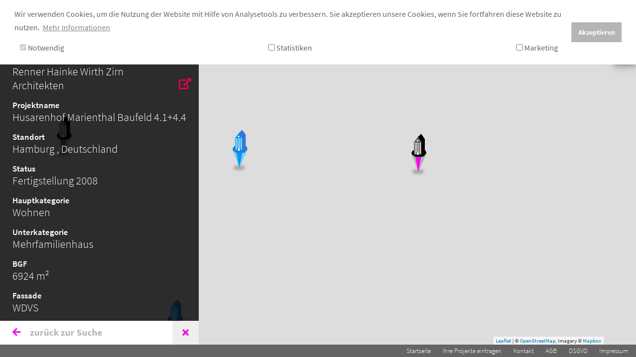

--- FILE ---
content_type: text/html; charset=utf-8
request_url: https://www.mapofarchitecture.com/details/projekt/husarenhof-marienthal-baufeld-41-44-31359
body_size: 8071
content:
<!DOCTYPE html>
<html dir="ltr" lang="de-DE">
<head>

<meta charset="utf-8">
<!-- 
	TYPO3-Umsetzung durch die NetzWerkstatt GmbH & Co. KG [www.die-netzwerkstatt.de]

	This website is powered by TYPO3 - inspiring people to share!
	TYPO3 is a free open source Content Management Framework initially created by Kasper Skaarhoj and licensed under GNU/GPL.
	TYPO3 is copyright 1998-2026 of Kasper Skaarhoj. Extensions are copyright of their respective owners.
	Information and contribution at https://typo3.org/
-->


<link rel="shortcut icon" href="/favicon.ico" type="image/png">
<title>Map of Architecture | Husarenhof Marienthal Baufeld 4.1+4.4</title>
<meta name="generator" content="TYPO3 CMS" />
<meta name="viewport" content="width=device-width,initial-scale=1" />
<meta name="author" content="Map of Architecture" />
<meta name="twitter:card" content="summary" />
<meta name="google-site-verification" content="6XiZaRhC6WfX6HwpWDFPdt9QCL3JBi7H5YFaen6WvN0" />


<link rel="stylesheet" type="text/css" href="//cdnjs.cloudflare.com/ajax/libs/magnific-popup.js/1.0.0/magnific-popup.min.css" media="all">
<link rel="stylesheet" type="text/css" href="/typo3temp/assets/compressed/merged-134782274b2e0ff73de5bcd7bbc094c5-53b17fe2d77648c512fb4a8c30b19df8.css.gzip?1739889340" media="all">
<link rel="stylesheet" type="text/css" href="/typo3temp/assets/compressed/merged-352489487a94e3d8fb24ee0f302c8f8a-2e9126499982544620856deeade4cb19.css.gzip?1714388967" media="print">






<!--[if lt IE 9]><script src="/typo3conf/ext/nws_template/Resources/Public/Javascripts/vendor/html5shiv.js" type="text/javascript"></script><![endif]-->
<link rel="apple-touch-icon" href="/apple-touch-icon-precomposed.png"/>
<link rel="apple-touch-icon" sizes="76x76" href="/apple-touch-icon-precomposed.png" />
<link rel="apple-touch-icon" sizes="120x120" href="/apple-touch-icon-precomposed.png" />
<link rel="apple-touch-icon" sizes="152x152" href="/apple-touch-icon-precomposed.png" />
<link rel="apple-touch-icon" sizes="192x192" href="/apple-touch-icon-precomposed.png" />
<script data-ignore="1" data-cookieconsent="statistics" type="text/plain"></script><!-- Global site tag (gtag.js) - Google Analytics -->
<script async src="https://www.googletagmanager.com/gtag/js?id=G-B0W7YJJ1ZX"></script>
<script>
  window.dataLayer = window.dataLayer || [];
  function gtag(){dataLayer.push(arguments);}
  gtag('js', new Date());

  gtag('config', 'G-B0W7YJJ1ZX');
       

</script>
       
<link rel="canonical" href="https://www.mapofarchitecture.com/details/projekt/husarenhof-marienthal-baufeld-41-44-31359"/>

<link rel="alternate" hreflang="de-DE" href="https://www.mapofarchitecture.com/details/projekt/husarenhof-marienthal-baufeld-41-44-31359"/>
<link rel="alternate" hreflang="en-EN" href="https://www.mapofarchitecture.com/en/details/project/husarenhof-marienthal-baufeld-41-44-31359"/>
<link rel="alternate" hreflang="x-default" href="https://www.mapofarchitecture.com/details/projekt/husarenhof-marienthal-baufeld-41-44-31359"/>
</head>
<body class="moa-pagenumber-21 moa-rootlevel-21 moa-treelevel-1 moa-layoutnumber-0 moa-language-Deutsch moa-pagelayout-default moa-hasnosubpages">




<a class="sr-only sr-only-focusable" href="https://www.mapofarchitecture.com/details/projekt/husarenhof-marienthal-baufeld-41-44-31359#skip-navigation">Zur Navigation springen</a>
<a class="sr-only sr-only-focusable" href="https://www.mapofarchitecture.com/details/projekt/husarenhof-marienthal-baufeld-41-44-31359#skip-content">Zum Inhalt springen</a>



<div id="lang-wrapper">
	


	<div id="language-menu" class="btn-group dropdown">
		<button class="btn btn-sm btn-light dropdown-toggle" type="button" id="dropdownMenu1" data-toggle="dropdown" aria-haspopup="true" aria-expanded="true">
			<i class="fas fa-globe text-muted"></i>
		</button>
		<div class="dropdown-menu dropdown-menu-right" aria-labelledby="dropdownMenu1">
			
				<a href="/details/projekt/husarenhof-marienthal-baufeld-41-44-31359" class="dropdown-item disabled">
					Deutsch
				</a>
			
				<a href="/en/details/project/husarenhof-marienthal-baufeld-41-44-31359" class="dropdown-item">
					English
				</a>
			
		</div>
	</div>


</div>



<div id="content-wrapper">
	<div id="content">
		
	<div class="container-fluid">
		<div id="content-row" class="row">
			
<div class="frame frame-default frame-type-list frame-layout-0  "><a id="c73" class="anchor"></a><div id="show"><div data-unknownlabel="Unbekannt" data-dynamicload="1"
         data-readlesslabel="weniger"
         data-companyid=""
         data-locale="de"
         data-localeid="0"
         data-readmorelabelsidebar="mehr"
         data-imagefilepath="https://www.mapofarchitecture.com/typo3conf/ext/arcmap/Resources/Public/Images/"
         data-iconfilepath="https://www.mapofarchitecture.com/typo3conf/ext/arcmap/Resources/Public/Icons/"
         data-detailpid="21" data-edith2settings="{&quot;mapboxKey&quot;:&quot;pk.eyJ1IjoibW9ham9lcmciLCJhIjoiY2p0ZmtvZ3drMXA2YzRhcDhwamF2d2N5diJ9.nUzPJGVgxV-_rZDJ-9Drjw&quot;,&quot;serviceUrl&quot;:&quot;https:\/\/api.admin.mapofarchitecture.com\/&quot;,&quot;map&quot;:{&quot;height&quot;:&quot;&quot;,&quot;startingPoint&quot;:&quot;53.5413027, 9.9943959&quot;,&quot;fitBounds&quot;:&quot;0&quot;,&quot;maxzoom&quot;:&quot;&quot;,&quot;startzoom&quot;:&quot;19&quot;},&quot;context&quot;:&quot;show&quot;,&quot;locale&quot;:&quot;de&quot;}"
         data-initialfeatures="[{&quot;id&quot;:26280,&quot;title&quot;:&quot;Claudiusstra\u00dfe 121&quot;,&quot;geometry&quot;:&quot;SRID=3857;POINT(1121125.7773288 7087714.0011467)&quot;,&quot;isMonument&quot;:true,&quot;companyName&quot;:null,&quot;companyName2&quot;:&quot;Architekt*in unbekannt&quot;,&quot;detailLink&quot;:&quot;https:\/\/www.mapofarchitecture.com\/details\/projekt\/claudiusstrasse-121-26280&quot;},{&quot;id&quot;:26282,&quot;title&quot;:&quot;Reithalle&quot;,&quot;geometry&quot;:&quot;SRID=3857;POINT(1121701.2932542 7087866.9406035)&quot;,&quot;isMonument&quot;:true,&quot;companyName&quot;:null,&quot;companyName2&quot;:&quot;Architekt*in unbekannt&quot;,&quot;detailLink&quot;:&quot;https:\/\/www.mapofarchitecture.com\/details\/projekt\/reithalle-26282&quot;},{&quot;id&quot;:26284,&quot;title&quot;:&quot;J\u00fcthornstra\u00dfe 84&quot;,&quot;geometry&quot;:&quot;SRID=3857;POINT(1122284.8694114 7088676.5160606)&quot;,&quot;isMonument&quot;:true,&quot;companyName&quot;:null,&quot;companyName2&quot;:&quot;Architekt*in unbekannt&quot;,&quot;detailLink&quot;:&quot;https:\/\/www.mapofarchitecture.com\/details\/projekt\/juethornstrasse-84-26284&quot;},{&quot;id&quot;:26287,&quot;title&quot;:&quot;Oktaviostra\u00dfe 18&quot;,&quot;geometry&quot;:&quot;SRID=3857;POINT(1122768.9055356 7088586.0679354)&quot;,&quot;isMonument&quot;:true,&quot;companyName&quot;:null,&quot;companyName2&quot;:&quot;Architekt*in unbekannt&quot;,&quot;detailLink&quot;:&quot;https:\/\/www.mapofarchitecture.com\/details\/projekt\/oktaviostrasse-18-26287&quot;},{&quot;id&quot;:26292,&quot;title&quot;:&quot;Am Husarendenkmal 18&quot;,&quot;geometry&quot;:&quot;SRID=3857;POINT(1121501.0545636 7088007.9474103)&quot;,&quot;isMonument&quot;:true,&quot;companyName&quot;:null,&quot;companyName2&quot;:&quot;Architekt*in unbekannt&quot;,&quot;detailLink&quot;:&quot;https:\/\/www.mapofarchitecture.com\/details\/projekt\/am-husarendenkmal-18-26292&quot;},{&quot;id&quot;:26294,&quot;title&quot;:&quot;Ernst-Albers-Stra\u00dfe 26&quot;,&quot;geometry&quot;:&quot;SRID=3857;POINT(1122660.9804237 7088225.4897313)&quot;,&quot;isMonument&quot;:true,&quot;companyName&quot;:null,&quot;companyName2&quot;:&quot;J. Both&quot;,&quot;detailLink&quot;:&quot;https:\/\/www.mapofarchitecture.com\/details\/projekt\/ernst-albers-strasse-26-26294&quot;},{&quot;id&quot;:26297,&quot;title&quot;:&quot;Wohnhaus&quot;,&quot;geometry&quot;:&quot;SRID=3857;POINT(1122415.1627616 7088134.6004274)&quot;,&quot;isMonument&quot;:true,&quot;companyName&quot;:null,&quot;companyName2&quot;:&quot;Horst Sandtmann&quot;,&quot;detailLink&quot;:&quot;https:\/\/www.mapofarchitecture.com\/details\/projekt\/wohnhaus-26297&quot;},{&quot;id&quot;:26298,&quot;title&quot;:&quot;Atelier&quot;,&quot;geometry&quot;:&quot;SRID=3857;POINT(1122407.2464334 7088114.7978068)&quot;,&quot;isMonument&quot;:true,&quot;companyName&quot;:null,&quot;companyName2&quot;:&quot;Horst Sandtmann&quot;,&quot;detailLink&quot;:&quot;https:\/\/www.mapofarchitecture.com\/details\/projekt\/atelier-26298&quot;},{&quot;id&quot;:26299,&quot;title&quot;:&quot;Schwimmbad&quot;,&quot;geometry&quot;:&quot;SRID=3857;POINT(1122373.187148 7088169.3650863)&quot;,&quot;isMonument&quot;:true,&quot;companyName&quot;:null,&quot;companyName2&quot;:&quot;Horst Sandtmann&quot;,&quot;detailLink&quot;:&quot;https:\/\/www.mapofarchitecture.com\/details\/projekt\/schwimmbad-26299&quot;},{&quot;id&quot;:31360,&quot;title&quot;:&quot;Husarenhof Marienthal&quot;,&quot;geometry&quot;:&quot;SRID=3857;MULTIPOINT(1121888.9563842851 7087956.665412979,1121850.140705859 7087854.550320502)&quot;,&quot;isMonument&quot;:true,&quot;companyName&quot;:null,&quot;companyName2&quot;:&quot;Architekt*in unbekannt&quot;,&quot;detailLink&quot;:&quot;https:\/\/www.mapofarchitecture.com\/details\/projekt\/husarenhof-marienthal-31360&quot;},{&quot;id&quot;:31361,&quot;title&quot;:&quot;Verkehrsdirektion 3 Hamburg Wandsbek&quot;,&quot;geometry&quot;:&quot;SRID=3857;POINT(1121931.9407197 7087814.8071983)&quot;,&quot;isMonument&quot;:false,&quot;companyName&quot;:&quot;Renner Hainke Wirth Zirn Architekten&quot;,&quot;companyName2&quot;:&quot;Renner Hainke Wirth Zirn Architekten&quot;,&quot;detailLink&quot;:&quot;https:\/\/www.mapofarchitecture.com\/details\/projekt\/verkehrsdirektion-3-hamburg-wandsbek-31361&quot;},{&quot;id&quot;:31692,&quot;title&quot;:&quot;Husarenhof Marienthal&quot;,&quot;geometry&quot;:&quot;SRID=3857;POINT(1121668.301731217 7087989.461776766)&quot;,&quot;isMonument&quot;:false,&quot;companyName&quot;:null,&quot;companyName2&quot;:&quot;BDS Steffen.Architekten BDA&quot;,&quot;detailLink&quot;:&quot;https:\/\/www.mapofarchitecture.com\/details\/projekt\/husarenhof-marienthal-31692&quot;},{&quot;id&quot;:31693,&quot;title&quot;:&quot;Husarenhof Marienthal&quot;,&quot;geometry&quot;:&quot;SRID=3857;POINT(1121587.9912223879 7087971.03744426)&quot;,&quot;isMonument&quot;:false,&quot;companyName&quot;:null,&quot;companyName2&quot;:&quot;BDS Steffen.Architekten BDA&quot;,&quot;detailLink&quot;:&quot;https:\/\/www.mapofarchitecture.com\/details\/projekt\/husarenhof-marienthal-31693&quot;},{&quot;id&quot;:31694,&quot;title&quot;:&quot;Husarenhof Marienthal&quot;,&quot;geometry&quot;:&quot;SRID=3857;POINT(1121736.8356081087 7088003.500284704)&quot;,&quot;isMonument&quot;:false,&quot;companyName&quot;:null,&quot;companyName2&quot;:&quot;BDS Steffen.Architekten BDA&quot;,&quot;detailLink&quot;:&quot;https:\/\/www.mapofarchitecture.com\/details\/projekt\/husarenhof-marienthal-31694&quot;},{&quot;id&quot;:31695,&quot;title&quot;:&quot;Husarenhof Marienthal&quot;,&quot;geometry&quot;:&quot;SRID=3857;POINT(1121595.1935934422 7087919.569495068)&quot;,&quot;isMonument&quot;:false,&quot;companyName&quot;:null,&quot;companyName2&quot;:&quot;BDS Steffen.Architekten BDA&quot;,&quot;detailLink&quot;:&quot;https:\/\/www.mapofarchitecture.com\/details\/projekt\/husarenhof-marienthal-31695&quot;},{&quot;id&quot;:31696,&quot;title&quot;:&quot;Husarenhof Marienthal&quot;,&quot;geometry&quot;:&quot;SRID=3857;POINT(1121804.908382148 7088020.134730494)&quot;,&quot;isMonument&quot;:false,&quot;companyName&quot;:null,&quot;companyName2&quot;:&quot;BDS Steffen.Architekten BDA&quot;,&quot;detailLink&quot;:&quot;https:\/\/www.mapofarchitecture.com\/details\/projekt\/husarenhof-marienthal-31696&quot;},{&quot;id&quot;:31697,&quot;title&quot;:&quot;Husarenhof Marienthal&quot;,&quot;geometry&quot;:&quot;SRID=3857;POINT(1121609.7087421964 7087872.890640727)&quot;,&quot;isMonument&quot;:false,&quot;companyName&quot;:null,&quot;companyName2&quot;:&quot;BDS Steffen.Architekten BDA&quot;,&quot;detailLink&quot;:&quot;https:\/\/www.mapofarchitecture.com\/details\/projekt\/husarenhof-marienthal-31697&quot;},{&quot;id&quot;:31698,&quot;title&quot;:&quot;Husarenhof Marienthal&quot;,&quot;geometry&quot;:&quot;SRID=3857;POINT(1121783.3624947048 7087964.580503681)&quot;,&quot;isMonument&quot;:false,&quot;companyName&quot;:null,&quot;companyName2&quot;:&quot;BDS Steffen.Architekten BDA&quot;,&quot;detailLink&quot;:&quot;https:\/\/www.mapofarchitecture.com\/details\/projekt\/husarenhof-marienthal-31698&quot;},{&quot;id&quot;:31699,&quot;title&quot;:&quot;Husarenhof Marienthal&quot;,&quot;geometry&quot;:&quot;SRID=3857;POINT(1121624.352819167 7087819.3897582255)&quot;,&quot;isMonument&quot;:false,&quot;companyName&quot;:null,&quot;companyName2&quot;:&quot;BDS Steffen.Architekten BDA&quot;,&quot;detailLink&quot;:&quot;https:\/\/www.mapofarchitecture.com\/details\/projekt\/husarenhof-marienthal-31699&quot;},{&quot;id&quot;:31700,&quot;title&quot;:&quot;Husarenhof Marienthal&quot;,&quot;geometry&quot;:&quot;SRID=3857;POINT(1121637.351090892 7087759.619887681)&quot;,&quot;isMonument&quot;:false,&quot;companyName&quot;:null,&quot;companyName2&quot;:&quot;m2r Architecture  &quot;,&quot;detailLink&quot;:&quot;https:\/\/www.mapofarchitecture.com\/details\/projekt\/husarenhof-marienthal-31700&quot;},{&quot;id&quot;:31701,&quot;title&quot;:&quot;Husarenhof Marienthal&quot;,&quot;geometry&quot;:&quot;SRID=3857;POINT(1121637.351090892 7087759.619887681)&quot;,&quot;isMonument&quot;:false,&quot;companyName&quot;:null,&quot;companyName2&quot;:&quot;m2r Architecture  &quot;,&quot;detailLink&quot;:&quot;https:\/\/www.mapofarchitecture.com\/details\/projekt\/husarenhof-marienthal-31701&quot;},{&quot;id&quot;:31702,&quot;title&quot;:&quot;Husarenhof Marienthal&quot;,&quot;geometry&quot;:&quot;SRID=3857;POINT(1121655.7023108464 7087690.151333435)&quot;,&quot;isMonument&quot;:false,&quot;companyName&quot;:null,&quot;companyName2&quot;:&quot;m2r Architecture  &quot;,&quot;detailLink&quot;:&quot;https:\/\/www.mapofarchitecture.com\/details\/projekt\/husarenhof-marienthal-31702&quot;},{&quot;id&quot;:31703,&quot;title&quot;:&quot;Husarenhof Marienthal&quot;,&quot;geometry&quot;:&quot;SRID=3857;POINT(1121700.2883640514 7087765.514387654)&quot;,&quot;isMonument&quot;:false,&quot;companyName&quot;:null,&quot;companyName2&quot;:&quot;m2r Architecture  &quot;,&quot;detailLink&quot;:&quot;https:\/\/www.mapofarchitecture.com\/details\/projekt\/husarenhof-marienthal-31703&quot;},{&quot;id&quot;:31704,&quot;title&quot;:&quot;Husarenhof Marienthal&quot;,&quot;geometry&quot;:&quot;SRID=3857;POINT(1121735.1635956164 7087711.864291132)&quot;,&quot;isMonument&quot;:false,&quot;companyName&quot;:null,&quot;companyName2&quot;:&quot;m2r Architecture  &quot;,&quot;detailLink&quot;:&quot;https:\/\/www.mapofarchitecture.com\/details\/projekt\/husarenhof-marienthal-31704&quot;},{&quot;id&quot;:31705,&quot;title&quot;:&quot;Husarenhof Marienthal&quot;,&quot;geometry&quot;:&quot;SRID=3857;POINT(1121747.1458508833 7087788.979976309)&quot;,&quot;isMonument&quot;:false,&quot;companyName&quot;:null,&quot;companyName2&quot;:&quot;m2r Architecture  &quot;,&quot;detailLink&quot;:&quot;https:\/\/www.mapofarchitecture.com\/details\/projekt\/husarenhof-marienthal-31705&quot;},{&quot;id&quot;:31706,&quot;title&quot;:&quot;Husarenhof Marienthal&quot;,&quot;geometry&quot;:&quot;SRID=3857;POINT(1121795.4350934816 7087726.183442948)&quot;,&quot;isMonument&quot;:false,&quot;companyName&quot;:null,&quot;companyName2&quot;:&quot;m2r Architecture  &quot;,&quot;detailLink&quot;:&quot;https:\/\/www.mapofarchitecture.com\/details\/projekt\/husarenhof-marienthal-31706&quot;},{&quot;id&quot;:31707,&quot;title&quot;:&quot;Husarenhof Marienthal&quot;,&quot;geometry&quot;:&quot;SRID=3857;POINT(1121787.6357854307 7087799.981837719)&quot;,&quot;isMonument&quot;:false,&quot;companyName&quot;:null,&quot;companyName2&quot;:&quot;m2r Architecture  &quot;,&quot;detailLink&quot;:&quot;https:\/\/www.mapofarchitecture.com\/details\/projekt\/husarenhof-marienthal-31707&quot;},{&quot;id&quot;:31708,&quot;title&quot;:&quot;Husarenhof Marienthal&quot;,&quot;geometry&quot;:&quot;SRID=3857;POINT(1121855.947373911 7087740.558847816)&quot;,&quot;isMonument&quot;:false,&quot;companyName&quot;:null,&quot;companyName2&quot;:&quot;m2r Architecture  &quot;,&quot;detailLink&quot;:&quot;https:\/\/www.mapofarchitecture.com\/details\/projekt\/husarenhof-marienthal-31708&quot;},{&quot;id&quot;:31709,&quot;title&quot;:&quot;Husarenhof Marienthal&quot;,&quot;geometry&quot;:&quot;SRID=3857;POINT(1121839.9889130401 7087796.625385006)&quot;,&quot;isMonument&quot;:false,&quot;companyName&quot;:null,&quot;companyName2&quot;:&quot;m2r Architecture  &quot;,&quot;detailLink&quot;:&quot;https:\/\/www.mapofarchitecture.com\/details\/projekt\/husarenhof-marienthal-31709&quot;},{&quot;id&quot;:31710,&quot;title&quot;:&quot;Husarenhof Marienthal&quot;,&quot;geometry&quot;:&quot;SRID=3857;POINT(1121889.5535485684 7087812.151656377)&quot;,&quot;isMonument&quot;:false,&quot;companyName&quot;:null,&quot;companyName2&quot;:&quot;m2r Architecture  &quot;,&quot;detailLink&quot;:&quot;https:\/\/www.mapofarchitecture.com\/details\/projekt\/husarenhof-marienthal-31710&quot;},{&quot;id&quot;:31734,&quot;title&quot;:&quot;Horner Rennbahn&quot;,&quot;geometry&quot;:&quot;SRID=3857;POINT(1122259.2087901 7087242.2048247)&quot;,&quot;isMonument&quot;:false,&quot;companyName&quot;:null,&quot;companyName2&quot;:&quot;Otto March&quot;,&quot;detailLink&quot;:&quot;https:\/\/www.mapofarchitecture.com\/details\/projekt\/horner-rennbahn-31734&quot;},{&quot;id&quot;:32135,&quot;title&quot;:&quot;Wohnen am Rhiemsweg&quot;,&quot;geometry&quot;:&quot;SRID=3857;POINT(1121722.9447134784 7087132.578701777)&quot;,&quot;isMonument&quot;:false,&quot;companyName&quot;:null,&quot;companyName2&quot;:&quot;nps tchoban voss&quot;,&quot;detailLink&quot;:&quot;https:\/\/www.mapofarchitecture.com\/details\/projekt\/wohnen-am-rhiemsweg-32135&quot;},{&quot;id&quot;:32136,&quot;title&quot;:&quot;Wohnen am Rhiemsweg&quot;,&quot;geometry&quot;:&quot;SRID=3857;POINT(1121782.6611418258 7087157.6596016865)&quot;,&quot;isMonument&quot;:false,&quot;companyName&quot;:null,&quot;companyName2&quot;:&quot;nps tchoban voss&quot;,&quot;detailLink&quot;:&quot;https:\/\/www.mapofarchitecture.com\/details\/projekt\/wohnen-am-rhiemsweg-32136&quot;},{&quot;id&quot;:31359,&quot;title&quot;:&quot;Husarenhof Marienthal Baufeld 4.1+4.4&quot;,&quot;views&quot;:145,&quot;shortDescription&quot;:&quot;&quot;,&quot;sponsoredBy&quot;:null,&quot;facade&quot;:[{&quot;id&quot;:16,&quot;material&quot;:&quot;WDVS&quot;,&quot;image&quot;:null}],&quot;architectureBureau&quot;:{&quot;id&quot;:2001,&quot;username&quot;:&quot;Renner Hainke Wirth Zirn Architekten&quot;,&quot;email&quot;:&quot;m.zirn@rhwzarchitekten.de&quot;,&quot;lastLogin&quot;:&quot;2020-10-22T21:55:03+02:00&quot;,&quot;firstname&quot;:&quot;Melanie&quot;,&quot;lastname&quot;:&quot;Zirn&quot;,&quot;website&quot;:&quot;www.rhwzarchitekten.de&quot;,&quot;gender&quot;:&quot;u&quot;,&quot;phone&quot;:&quot;0049 40 431 352 40&quot;,&quot;zip&quot;:&quot;22767&quot;,&quot;city&quot;:&quot;Hamburg&quot;,&quot;address&quot;:&quot;Bernstorffstra\u00dfe 69&quot;,&quot;province&quot;:null,&quot;tileConfigurations&quot;:[],&quot;image&quot;:null,&quot;objecttype&quot;:&quot;company&quot;,&quot;companyName&quot;:&quot;Renner Hainke Wirth Zirn Architekten&quot;},&quot;architectureBureau2&quot;:null,&quot;servicePhase&quot;:&quot;1,5&quot;,&quot;servicePhase2&quot;:&quot;0,0&quot;,&quot;artisticDirection&quot;:&quot;&quot;,&quot;artisticDirection2&quot;:&quot;&quot;,&quot;builder&quot;:{&quot;id&quot;:1958,&quot;username&quot;:&quot;Garbe Investment&quot;,&quot;email&quot;:&quot;placeholder_kcm5qju2zrgt@placeholder.arcmap&quot;,&quot;lastLogin&quot;:null,&quot;firstname&quot;:null,&quot;lastname&quot;:null,&quot;website&quot;:null,&quot;gender&quot;:&quot;u&quot;,&quot;phone&quot;:null,&quot;zip&quot;:null,&quot;city&quot;:null,&quot;address&quot;:null,&quot;province&quot;:null,&quot;tileConfigurations&quot;:[],&quot;image&quot;:null,&quot;objecttype&quot;:&quot;company&quot;,&quot;companyName&quot;:null},&quot;landscapePlanning&quot;:{&quot;id&quot;:1925,&quot;username&quot;:&quot;Meyer Schramm Bontrup\nFreie Garten- und Landschaftsarchitekten&quot;,&quot;email&quot;:&quot;placeholder_gqrwesbjpl17@placeholder.arcmap&quot;,&quot;lastLogin&quot;:null,&quot;firstname&quot;:null,&quot;lastname&quot;:null,&quot;website&quot;:null,&quot;gender&quot;:&quot;u&quot;,&quot;phone&quot;:null,&quot;zip&quot;:null,&quot;city&quot;:null,&quot;address&quot;:null,&quot;province&quot;:null,&quot;tileConfigurations&quot;:[],&quot;image&quot;:null,&quot;objecttype&quot;:&quot;company&quot;,&quot;companyName&quot;:null},&quot;involvedCompany&quot;:[],&quot;interiorArchitect&quot;:[],&quot;structuralEngineering&quot;:{&quot;id&quot;:1959,&quot;username&quot;:&quot;Assmann beraten + planen&quot;,&quot;email&quot;:&quot;placeholder_9tobsl4cwmxj@placeholder.arcmap&quot;,&quot;lastLogin&quot;:null,&quot;firstname&quot;:null,&quot;lastname&quot;:null,&quot;website&quot;:null,&quot;gender&quot;:&quot;u&quot;,&quot;phone&quot;:null,&quot;zip&quot;:null,&quot;city&quot;:null,&quot;address&quot;:null,&quot;province&quot;:null,&quot;tileConfigurations&quot;:[],&quot;image&quot;:null,&quot;objecttype&quot;:&quot;company&quot;,&quot;companyName&quot;:null},&quot;projectDevelopment&quot;:null,&quot;generalPlanning&quot;:null,&quot;cityPlanning&quot;:null,&quot;location&quot;:{&quot;id&quot;:37486,&quot;title&quot;:null,&quot;street&quot;:&quot;Rennbahnstra\u00dfe  140&quot;,&quot;zip&quot;:&quot;22043&quot;,&quot;city&quot;:&quot;Hamburg&quot;,&quot;country&quot;:&quot;Deutschland&quot;,&quot;province&quot;:&quot;Marienthal&quot;,&quot;geom&quot;:&quot;SRID=3857;POINT(1121996.4459553112 7087954.276755844)&quot;,&quot;routeMeta&quot;:null,&quot;gkz&quot;:null,&quot;subcity&quot;:null,&quot;district&quot;:null},&quot;mainCategory&quot;:[{&quot;id&quot;:6,&quot;title&quot;:&quot;Wohnen&quot;,&quot;context&quot;:&quot;mainCategory&quot;}],&quot;subCategory&quot;:[{&quot;id&quot;:29,&quot;title&quot;:&quot;Mehrfamilienhaus&quot;,&quot;context&quot;:&quot;subCategory&quot;}],&quot;construct&quot;:[{&quot;id&quot;:81,&quot;title&quot;:&quot;Massiv&quot;,&quot;context&quot;:&quot;construction&quot;}],&quot;energyStandard&quot;:&quot;&quot;,&quot;certificate&quot;:&quot;&quot;,&quot;completionYear&quot;:2008,&quot;images&quot;:[{&quot;name&quot;:&quot;Husarenhof 7.jpg&quot;,&quot;description&quot;:null,&quot;enabled&quot;:true,&quot;providerName&quot;:&quot;architecture.media.provider.image&quot;,&quot;width&quot;:1250,&quot;height&quot;:800,&quot;length&quot;:null,&quot;copyright&quot;:null,&quot;authorName&quot;:&quot;Uwe Scholz&quot;,&quot;contentType&quot;:&quot;image\/jpeg&quot;,&quot;size&quot;:1321497,&quot;id&quot;:30746,&quot;urlLink&quot;:null,&quot;publicUrl&quot;:&quot;\/uploads\/media\/architecture_pictures\/0001\/31\/10e448dfb722e354b55b4205ca97db4f5b4b4e8f.jpeg&quot;,&quot;domain&quot;:&quot;https:\/\/admin.mapofarchitecture.com&quot;,&quot;publicUrlThumb&quot;:&quot;\/uploads\/media\/architecture_pictures\/0001\/31\/thumb_30746_architecture_pictures_big.jpeg&quot;,&quot;publicUrlLarge&quot;:&quot;\/uploads\/media\/architecture_pictures\/0001\/31\/thumb_30746_architecture_pictures_large.jpeg&quot;},{&quot;name&quot;:&quot;Husarenhof 8.jpg&quot;,&quot;description&quot;:null,&quot;enabled&quot;:true,&quot;providerName&quot;:&quot;architecture.media.provider.image&quot;,&quot;width&quot;:2070,&quot;height&quot;:800,&quot;length&quot;:null,&quot;copyright&quot;:null,&quot;authorName&quot;:&quot;Uwe Scholz&quot;,&quot;contentType&quot;:&quot;image\/jpeg&quot;,&quot;size&quot;:1847986,&quot;id&quot;:30747,&quot;urlLink&quot;:null,&quot;publicUrl&quot;:&quot;\/uploads\/media\/architecture_pictures\/0001\/31\/22fca12a315fe58dae2b769c659449062e00c797.jpeg&quot;,&quot;domain&quot;:&quot;https:\/\/admin.mapofarchitecture.com&quot;,&quot;publicUrlThumb&quot;:&quot;\/uploads\/media\/architecture_pictures\/0001\/31\/thumb_30747_architecture_pictures_big.jpeg&quot;,&quot;publicUrlLarge&quot;:&quot;\/uploads\/media\/architecture_pictures\/0001\/31\/thumb_30747_architecture_pictures_large.jpeg&quot;},{&quot;name&quot;:&quot;HusarenhofNEU (92).jpg&quot;,&quot;description&quot;:null,&quot;enabled&quot;:true,&quot;providerName&quot;:&quot;architecture.media.provider.image&quot;,&quot;width&quot;:1279,&quot;height&quot;:800,&quot;length&quot;:null,&quot;copyright&quot;:null,&quot;authorName&quot;:&quot;Uwe Scholz&quot;,&quot;contentType&quot;:&quot;image\/jpeg&quot;,&quot;size&quot;:952131,&quot;id&quot;:30748,&quot;urlLink&quot;:null,&quot;publicUrl&quot;:&quot;\/uploads\/media\/architecture_pictures\/0001\/31\/79418d78cf002c8fdbcf88fc0073d7d114bcddab.jpeg&quot;,&quot;domain&quot;:&quot;https:\/\/admin.mapofarchitecture.com&quot;,&quot;publicUrlThumb&quot;:&quot;\/uploads\/media\/architecture_pictures\/0001\/31\/thumb_30748_architecture_pictures_big.jpeg&quot;,&quot;publicUrlLarge&quot;:&quot;\/uploads\/media\/architecture_pictures\/0001\/31\/thumb_30748_architecture_pictures_large.jpeg&quot;}],&quot;area&quot;:&quot;6924&quot;,&quot;bri&quot;:null,&quot;awards&quot;:&quot;BDA Hamburg Architekturpreis 2010\r\n3. Preis&quot;,&quot;particularities&quot;:null,&quot;online&quot;:&quot;https:\/\/www.rhwzarchitekten.de\/projekt\/husarenhof-marienthal-baufeld-4-1-und-4-4-hamburg-wandsbek\/&quot;,&quot;onlineLabel&quot;:&quot;Projektseite&quot;,&quot;online2&quot;:null,&quot;onlineLabel2&quot;:null,&quot;completed&quot;:true,&quot;inProgress&quot;:false,&quot;inPlanning&quot;:false,&quot;isMonument&quot;:false,&quot;constructionChanges&quot;:[],&quot;constructionChangesCompletionYear&quot;:null,&quot;additionalConstructionChanges&quot;:&quot;&quot;,&quot;procurementProcedure&quot;:[],&quot;cost&quot;:0,&quot;isOnOperationalFacility&quot;:false,&quot;involvedEmployees&quot;:null,&quot;detailLink&quot;:&quot;https:\/\/www.mapofarchitecture.com\/details\/projekt\/husarenhof-marienthal-baufeld-41-44-31359&quot;}]" style="height:; width:100%;"
         data-radiusfrompoint=""
         data-showid="31359" data-readmorelabel="mehr …"
         data-loadajax="0" class="edith2map" id="map"><div class="contentspinner"style="display:none"><div class="loading"><p>loading</p><span></span></div></div></div><div id="list-logo-wrapper" class="bg-white d-none d-md-block"><a id="header-logo" href="/"><img class="img-fluid" alt="Map of Architecture" src="/typo3conf/ext/arcmap/Resources/Public/Images/logo.svg" width="250" height="59" /></a></div><div id="sidebar-left"><div id="sidebar-results" class="text-white"><div class="text-center"><img class="d-none" id="ajax-loader-sidebar" src="/typo3conf/ext/arcmap/Resources/Public/Icons/ajax-loader.gif" width="16" height="11" alt="" /></div><div id="results-wrapper" class="pt-3"><!--suppress ALL --><!--suppress ALL --><!--suppress ALL --><!--suppress ALL --><!--suppress ALL --><!--suppress ALL --><!--suppress ALL --><!--suppress ALL --><!--suppress ALL --><!--suppress ALL --><!--suppress ALL --><!--suppress ALL --><!--suppress ALL --><!--suppress ALL --><!--suppress ALL --><!--suppress ALL --><!--suppress ALL --><!--suppress ALL --><!--suppress ALL --><!--suppress ALL --><!--suppress ALL --><!--suppress ALL --><!--suppress ALL --><!--suppress ALL --><!--suppress ALL --><!--suppress ALL --><!--suppress ALL --><!--suppress ALL --><!--suppress ALL --><!--suppress ALL --><!--suppress ALL --><!--suppress ALL --><!--suppress ALL --><!--suppress ALL --><div class="result" id="architecture_list_31359"><!-- sponsored by --><!-- ARC BUREAU 1--><h5>
				Planungsbüro
			</h5><p class="detail_property pr-5"><span class="text-muted">LP 1-5</span>
					
				Renner Hainke Wirth Zirn Architekten
				
					<a class="read-more moa-sidebar-accent" title="Renner Hainke Wirth Zirn Architekten" target="_blank" href="http://www.rhwzarchitekten.de"><i class="fas fa-external-link-alt"></i></a></p><!-- ARC BUREAU 2--><!-- TITLE --><h5>
				Projektname
			</h5><p class="detail_property">Husarenhof Marienthal Baufeld 4.1+4.4</p><!-- LOCATION --><h5>
				Standort
				
			</h5><p class="detail_property">
				Hamburg
				,
					Deutschland
				
			</p><!-- STATUS --><h5>
					Status
				</h5><p class="detail_property">
					
						Fertigstellung
						2008
					
					
					
					
					
					
				</p><!-- Main Category --><h5>
					Hauptkategorie
				</h5><p class="detail_property">
					
						Wohnen
					
				</p><!-- Sub Category --><h5>
					Unterkategorie
				</h5><p class="detail_property">
					
						Mehrfamilienhaus
					
				</p><!-- BGF --><h5>
					BGF
				</h5><p class="detail_property">
					6924 m²
				</p><!-- BRI --><!-- construction --><!--
			
				<h5>
					Bauart
				</h5><p class="detail_property">
					
						Massiv
					
				</p>
			
			--><!-- facade --><h5>
					Fassade
				</h5><p class="detail_property">
					
						WDVS
					
					
			</p><!-- project Development --><!-- builder --><h5>
        Bauherr
    </h5><p class="detail_property">
        Garbe Investment
        
    </p><!-- builder --><!-- images --><div class="flexslider carousel" data-flex-lg-items="1"
				 data-flex-xl-items="1" data-flex-xxl-items="1"><ul class="slides cards-wrapper"><li><figure class="figure"><img src="https://admin.mapofarchitecture.com/uploads/media/architecture_pictures/0001/31/thumb_30746_architecture_pictures_big.jpeg"
									 class="img-fluid"
									 alt="{Husarenhof Marienthal Baufeld 4.1+4.4"
									 title="Husarenhof Marienthal Baufeld 4.1+4.4"/></figure></li><li><figure class="figure"><img src="https://admin.mapofarchitecture.com/uploads/media/architecture_pictures/0001/31/thumb_30747_architecture_pictures_big.jpeg"
									 class="img-fluid"
									 alt="{Husarenhof Marienthal Baufeld 4.1+4.4"
									 title="Husarenhof Marienthal Baufeld 4.1+4.4"/></figure></li><li><figure class="figure"><img src="https://admin.mapofarchitecture.com/uploads/media/architecture_pictures/0001/31/thumb_30748_architecture_pictures_big.jpeg"
									 class="img-fluid"
									 alt="{Husarenhof Marienthal Baufeld 4.1+4.4"
									 title="Husarenhof Marienthal Baufeld 4.1+4.4"/></figure></li></ul></div><!-- FOTO --><h5>
		Fotocredit
	</h5><p class="detail_property">
		
			
				Uwe Scholz
			
		
	</p><!-- landscapePlanning --><h5>
        Landschaftsplanung
    </h5><p class="detail_property">
        Meyer Schramm Bontrup
Freie Garten- und Landschaftsarchitekten
        
    </p><!-- structuralEngineering --><h5>
        Tragwerkplanung
    </h5><p class="detail_property">
        Assmann beraten + planen
        
    </p><!-- Construct --><h5>
		Konstruktion
	</h5><p class="detail_property">
		
			Massiv
		

	</p><!-- cityPlanning --><!-- online links --><h5>
		Onlineartikel
	</h5><p class="detail_property"><a class="text-white" title="Projektseite" target="_blank" href="https://www.rhwzarchitekten.de/projekt/husarenhof-marienthal-baufeld-4-1-und-4-4-hamburg-wandsbek/"><u>Projektseite</u></a></p><!-- energystandard --><!-- certificate --><!-- awards --><h5>
		Auszeichnungen
	</h5><p class="detail_property">
		BDA Hamburg Architekturpreis 2010
3. Preis
	</p><!-- procurementProcedure --><!-- cost --><!-- description / particularities --><!-- involved companies --><!-- involved employees --><!-- MoA id --><h5 class="text-muted">
		Projektnummer MoA
	</h5><p class="detail_property text-muted">
		31359
	</p></div></div></div><div id="back-wrapper"><a class="text-muted" id="back-button" href="/details?tx_arcmap_pi1%5Baction%5D=backToReferrer&amp;tx_arcmap_pi1%5Bcontroller%5D=Map&amp;cHash=e79b3de2f3605bef4e0d6a7ae6984ef5"><i class="fas fa-arrow-left text-secondary"></i> zurück zur Suche
        </a><i class="fas fa-times text-secondary" id="result-siderbar-close"></i></div></div><button id="open-sidebar-left" class="btn btn-light text-muted"><i class="fas fa-align-left"></i></button></div></div>


		</div>
	</div>

	</div>
</div>


		<footer id="footer-wrapper" class="bg-primary fixed-bottom d-none d-md-block">
			<div class="container-fluid">
				<div id="footer-nav-wrapper" class="d-flex justify-content-end">
					

<nav id="nav-footer">
	
		<ul><li>
<a href="/" title="Startseite">Startseite</a>
</li>
<li>
<a href="/ihre-projekte-eintragen" title="Ihre Projekte eintragen">Ihre Projekte eintragen</a>
</li>
<li>
<a href="/kontakt" title="Kontakt">Kontakt</a>
</li>
<li>
<a href="/agb" title="AGB">AGB</a>
</li>
<li>
<a href="/datenschutzerklaerung" title="Datenschutzerklärung">DSGVO</a>
</li>
<li>
<a href="/impressum" title="Impressum">Impressum</a>
</li></ul>
	
</nav>
				</div>
			</div>
		</footer>
<script src="/typo3temp/assets/compressed/merged-be919d4938fd3f53c1cba2442d0607c8-0a49c3836b366a5796eae8f4ce92e916.js.gzip?1656002782"></script>
<script src="//cdnjs.cloudflare.com/ajax/libs/magnific-popup.js/1.0.0/jquery.magnific-popup.min.js"></script>
<script src="/typo3temp/assets/compressed/merged-82032b73425fe550525352083c1f2dc1-f9fab2b0462f8f50654490fb2229ec06.js.gzip?1656004362"></script>
<script src="/typo3temp/assets/compressed/merged-8ceb8026fe5156567a70992b668b37e4-dc786a1734d74accf8e1afdde85c672c.js.gzip?1739865061"></script>

<!-- Begin Cookie Consent plugin by Dirk Persky - https://github.com/DirkPersky/typo3-dp_cookieconsent -->
<script type="text/plain" data-ignore="1" data-dp-cookieDesc="layout">
    Wir verwenden Cookies, um die Nutzung der Website mit Hilfe von Analysetools zu verbessern. Sie akzeptieren unsere Cookies, wenn Sie fortfahren diese Website zu nutzen.


    <a aria-label="learn more about cookies"
       role=button tabindex="0"
       class="cc-link"
       href="/datenschutzerklaerung"
       rel="noopener noreferrer nofollow"
       target="_blank"
    >
        Mehr Informationen
    </a>


</script>
<script type="text/plain" data-ignore="1" data-dp-cookieSelect="layout">
    <div class="dp--cookie-check" xmlns:f="http://www.w3.org/1999/html">
    <label for="dp--cookie-require">
        <input type="hidden" name="" value="" /><input disabled="disabled" class="dp--check-box" id="dp--cookie-require" type="checkbox" name="" value="" checked="checked" />
        Notwendig
    </label>
    <label for="dp--cookie-statistics">
        <input class="dp--check-box" id="dp--cookie-statistics" type="checkbox" name="" value="" />
        Statistiken
    </label>
    <label for="dp--cookie-marketing">
        <input class="dp--check-box" id="dp--cookie-marketing" type="checkbox" name="" value="" />
        Marketing
    </label>
</div>

</script>
<script type="text/plain" data-ignore="1" data-dp-cookieRevoke="layout">
    <div class="cc-revoke dp--revoke {{classes}}">
    <i class="dp--icon-fingerprint"></i>
    <span class="dp--hover">Cookies</span>
</div>



</script>
<script type="text/plain" data-ignore="1" data-dp-cookieIframe="layout">
    <div class="dp--overlay-inner">
    <div class="dp--overlay-header">{{notice}}</div>
    <div class="dp--overlay-description">{{desc}}</div>
    <div class="dp--overlay-button">
        <button class="db--overlay-submit" onclick="window.DPCookieConsent.forceAccept(this)"
                data-cookieconsent="{{type}}" {{style}}>
        {{btn}}
        </button>
    </div>
</div>

</script>
<script type="text/javascript" data-ignore="1">
    window.cookieconsent_options = {
        overlay: {
            notice: false,
            box: {
                background: '#BA0000',
                text: '#FFFFFF'
            },
            btn: {
                background: '#B81839',
                text: '#FFFFFF'
            }
        },
        content: {
            message:'Wir verwenden Cookies, um die Nutzung der Website mit Hilfe von Analysetools zu verbessern. Sie akzeptieren unsere Cookies, wenn Sie fortfahren diese Website zu nutzen.',
            dismiss:'Akzeptieren',
            allow:'Akzeptieren',
            deny: 'Ablehnen',
            link:'Mehr Informationen',
            href:'/datenschutzerklaerung',
            target:'_blank',

            media: {
                notice: 'Cookie-Hinweis',
                desc: 'Durch das Laden dieser Ressource wird eine Verbindung zu externen Servern hergestellt, die Cookies und andere Tracking-Technologien verwenden, um die Benutzererfahrung zu personalisieren und zu verbessern. Weitere Informationen finden Sie in unserer Datenschutzerklärung.',
                btn: 'Erlaube Cookies und lade diese Ressource',
            },

            'allow-all': 'alle akzeptieren!'
        },
        autoOpen: true || false,
        layout: 'dpextend',
        theme: 'basic',
        position: 'top',
        type: 'info',
        revokable: false,
        reloadOnRevoke: false,
        checkboxes: {"statistics":"false","marketing":"false"},
        dismissOnScroll: parseInt('0')||false,
        palette: {
            popup: {
                background: '#FFFFFF',
                text: '#646464'
            },
            button: {
                background: '#B5B5B5',
                text: '#FFFFFF',
            }
        }
    };
</script>
<!-- End Cookie Consent plugin -->
</body>
</html>

--- FILE ---
content_type: image/svg+xml
request_url: https://www.mapofarchitecture.com/typo3conf/ext/arcmap/Resources/Public/Icons/arrow_left.svg
body_size: 423
content:
<?xml version="1.0" encoding="utf-8"?>
<!-- Generator: Adobe Illustrator 15.0.0, SVG Export Plug-In . SVG Version: 6.00 Build 0)  -->
<!DOCTYPE svg PUBLIC "-//W3C//DTD SVG 1.1//EN" "http://www.w3.org/Graphics/SVG/1.1/DTD/svg11.dtd">
<svg version="1.1" id="Layer_1" focusable="false" xmlns="http://www.w3.org/2000/svg" xmlns:xlink="http://www.w3.org/1999/xlink"
	 x="0px" y="0px" width="500px" height="500px" viewBox="0 0 500 500" enable-background="new 0 0 500 500" xml:space="preserve">
<path fill="#EC00EC" d="M127.464,233.428L317.252,43.64c9.152-9.153,23.992-9.153,33.146,0l22.136,22.135
	c9.139,9.138,9.155,23.948,0.039,33.106l-150.411,151.12L372.573,401.12c9.116,9.158,9.1,23.97-0.039,33.105l-22.136,22.136
	c-9.153,9.153-23.993,9.153-33.146,0L127.465,266.573C118.311,257.422,118.311,242.582,127.464,233.428z"/>
</svg>


--- FILE ---
content_type: image/svg+xml
request_url: https://www.mapofarchitecture.com/typo3conf/ext/arcmap/Resources/Public/Images/logo.svg
body_size: 7065
content:
<?xml version="1.0" encoding="utf-8"?>
<!-- Generator: Adobe Illustrator 15.0.0, SVG Export Plug-In  -->
<!DOCTYPE svg PUBLIC "-//W3C//DTD SVG 1.1//EN" "http://www.w3.org/Graphics/SVG/1.1/DTD/svg11.dtd" [
	<!ENTITY ns_flows "http://ns.adobe.com/Flows/1.0/">
]>
<svg version="1.1"
	 xmlns="http://www.w3.org/2000/svg" xmlns:xlink="http://www.w3.org/1999/xlink" xmlns:a="http://ns.adobe.com/AdobeSVGViewerExtensions/3.0/"
	 x="0px" y="0px" width="449px" height="105px" viewBox="0 0 449 105" enable-background="new 0 0 449 105" xml:space="preserve">
<defs>
</defs>
<path d="M98.389,35.897l0.194,0.173v1.06l-0.173,0.151c-1.587,0.043-2.571,0.123-2.953,0.238c-0.382,0.116-0.653,0.307-0.812,0.573
	c-0.159,0.267-0.249,0.79-0.271,1.568c-0.021,0.779-0.062,2.979-0.119,6.599v9.974c0,1.442,0.022,3.072,0.065,4.89
	c0.043,1.817,0.133,2.875,0.271,3.17c0.137,0.296,0.386,0.512,0.747,0.649c0.36,0.137,1.385,0.227,3.072,0.271l0.173,0.151v1.06
	l-0.194,0.173c-2.352-0.13-4.4-0.195-6.145-0.195c-1.183,0-3.195,0.065-6.037,0.195l-0.195-0.173v-1.039l0.173-0.173
	c1.586-0.043,2.571-0.123,2.953-0.238c0.382-0.116,0.652-0.307,0.812-0.574c0.158-0.267,0.252-0.797,0.281-1.59
	c0.029-0.793,0.065-2.985,0.108-6.577V40.354l-7.464,15.621C81,59.884,79.363,63.563,77.964,67.01h-0.844
	c-0.808-1.861-1.471-3.346-1.991-4.457L64.788,41.068v15.124c0,1.414,0.018,3.04,0.054,4.879c0.036,1.839,0.126,2.903,0.27,3.191
	c0.144,0.289,0.397,0.505,0.757,0.649s1.385,0.23,3.072,0.259l0.173,0.173v1.039l-0.195,0.194l-1.385-0.064
	c-1.428-0.073-2.654-0.108-3.678-0.108c-0.461,0-2.185,0.058-5.171,0.173l-0.173-0.173v-1.039l0.173-0.195
	c1.586-0.029,2.567-0.101,2.942-0.216c0.375-0.115,0.646-0.31,0.812-0.584c0.166-0.274,0.26-0.786,0.281-1.536
	s0.054-2.964,0.098-6.642v-9.91c0-1.312-0.019-2.91-0.054-4.792c-0.036-1.882-0.123-2.971-0.26-3.267
	c-0.137-0.295-0.386-0.516-0.747-0.66c-0.36-0.144-1.385-0.23-3.072-0.259l-0.173-0.173v-1.039l0.195-0.195
	c0.995,0.073,2.336,0.108,4.024,0.108c1.586,0,2.971-0.036,4.154-0.108c1.211,2.799,2.373,5.33,3.483,7.594l8.2,16.833l7.4-15.426
	c2.004-4.168,3.354-7.169,4.046-9.001c1.384,0.073,2.748,0.108,4.089,0.108C95.316,36.005,96.744,35.97,98.389,35.897z"/>
<path d="M103.31,51.735l-0.844-0.216l-0.173-0.217v-2.683c2.567-1.904,5.063-2.856,7.486-2.856c1.658,0,3.036,0.311,4.132,0.93
	c1.096,0.621,1.889,1.396,2.38,2.326c0.49,0.93,0.736,2.016,0.736,3.256l-0.108,4.349v6.447c0,0.88,0.061,1.414,0.184,1.601
	c0.122,0.188,0.263,0.314,0.422,0.379c0.158,0.065,0.454,0.119,0.887,0.162l1.233,0.108l0.173,0.195v0.866l-0.173,0.173
	c-1.053-0.086-2.034-0.13-2.942-0.13c-0.866,0-1.904,0.043-3.116,0.13l-0.324-0.303l0.086-3.483l-4.717,3.678
	c-0.793,0.332-1.659,0.498-2.596,0.498c-1.154,0-2.146-0.209-2.975-0.627c-0.83-0.418-1.464-1.002-1.904-1.752
	c-0.44-0.75-0.66-1.659-0.66-2.726c0-2.121,0.664-3.776,1.991-4.966c1.327-1.19,4.947-2.203,10.861-3.04
	c0-2.135-0.476-3.638-1.428-4.511c-0.952-0.873-2.229-1.309-3.83-1.309c-0.836,0-1.598,0.123-2.282,0.368
	c-0.686,0.245-1.079,0.443-1.179,0.595c-0.101,0.151-0.491,1.035-1.168,2.65L103.31,51.735z M113.349,55.153
	c-4.039,0.678-6.556,1.406-7.551,2.185c-0.995,0.779-1.493,1.983-1.493,3.613c0,2.25,1.118,3.375,3.354,3.375
	c1.918,0,3.815-1.11,5.69-3.332V55.153z"/>
<path d="M128.219,45.525l0.411,0.259c-0.145,1.645-0.224,3.102-0.238,4.371c1.961-1.789,3.328-2.971,4.1-3.548
	c0.771-0.577,2.102-0.865,3.992-0.865c1.183,0,2.257,0.162,3.224,0.487c0.966,0.324,1.86,0.858,2.683,1.601s1.471,1.673,1.947,2.791
	s0.714,2.412,0.714,3.883c0,1.039-0.166,2.092-0.498,3.159c-0.332,1.067-0.768,2.055-1.309,2.964
	c-0.541,0.909-0.974,1.511-1.298,1.807c-0.325,0.296-0.992,0.739-2.001,1.331c-0.909,0.548-1.811,1.14-2.705,1.774
	c-0.62,0.447-1.053,0.735-1.298,0.865c-0.246,0.13-0.657,0.26-1.233,0.39c-0.577,0.129-1.19,0.194-1.839,0.194
	c-1.5,0-2.994-0.382-4.479-1.146v4.608c0,0.317,0.029,1.338,0.087,3.062c0.057,1.724,0.119,2.729,0.184,3.018
	s0.162,0.498,0.292,0.627s0.289,0.213,0.476,0.249c0.188,0.036,0.966,0.097,2.337,0.184l0.194,0.173v0.909l-0.173,0.195
	c-1.803-0.116-3.534-0.173-5.192-0.173c-1.659,0-3.39,0.058-5.193,0.173l-0.195-0.195v-0.909l0.195-0.173
	c1.385-0.086,2.171-0.151,2.358-0.194c0.187-0.043,0.35-0.134,0.487-0.271c0.137-0.137,0.23-0.357,0.281-0.66
	c0.05-0.303,0.108-1.269,0.173-2.899c0.065-1.63,0.098-2.856,0.098-3.678V53.314c0-0.75-0.033-1.619-0.098-2.607
	c-0.065-0.988-0.119-1.561-0.162-1.72c-0.043-0.159-0.148-0.288-0.313-0.389c-0.166-0.101-0.538-0.152-1.114-0.152l-1.817-0.021
	l-0.195-0.173v-0.931l0.173-0.173C124.028,46.816,126.343,46.275,128.219,45.525z M128.392,62.12
	c0.664,0.678,1.485,1.266,2.467,1.763c0.98,0.498,2.063,0.747,3.245,0.747c1.399,0,2.636-0.354,3.71-1.061
	c1.075-0.707,1.908-1.742,2.499-3.104c0.591-1.363,0.887-2.874,0.887-4.533c0-1.341-0.263-2.589-0.79-3.743
	c-0.527-1.154-1.342-2.063-2.445-2.726c-1.104-0.663-2.276-0.995-3.516-0.995c-0.765,0-1.507,0.133-2.229,0.4
	c-0.721,0.267-1.396,0.66-2.023,1.179c-0.627,0.52-1.078,1.014-1.352,1.482c-0.274,0.469-0.418,0.858-0.433,1.168
	c-0.015,0.311-0.022,0.653-0.022,1.028V62.12z"/>
<path d="M156.291,56.495c0-1.716,0.354-3.372,1.06-4.965s1.937-2.971,3.689-4.133c1.752-1.161,3.833-1.742,6.242-1.742
	c3.029,0,5.496,0.956,7.399,2.867s2.856,4.367,2.856,7.367c0,3.303-1.093,6.022-3.278,8.157c-2.186,2.135-4.821,3.202-7.908,3.202
	c-2.02,0-3.822-0.544-5.409-1.633c-1.587-1.089-2.759-2.419-3.516-3.992C156.67,60.05,156.291,58.341,156.291,56.495z
	 M160.38,55.001c0,2.02,0.259,3.826,0.779,5.42c0.519,1.594,1.341,2.875,2.466,3.84c1.125,0.967,2.409,1.45,3.852,1.45
	c1.702,0,3.108-0.674,4.219-2.023c1.11-1.349,1.666-3.378,1.666-6.09c0-3.072-0.603-5.589-1.807-7.551
	c-1.205-1.961-2.939-2.942-5.204-2.942c-1.875,0-3.339,0.678-4.392,2.034C160.907,50.494,160.38,52.449,160.38,55.001z"/>
<path d="M191.471,65.3l0.173,0.173v0.909l-0.173,0.194c-0.447,0-1.291-0.029-2.532-0.086c-1.125-0.058-2.286-0.086-3.483-0.086
	c-1.558,0-3.296,0.058-5.214,0.173l-0.173-0.194v-0.909l0.173-0.173c1.399-0.086,2.192-0.151,2.38-0.195
	c0.187-0.043,0.346-0.133,0.476-0.27s0.22-0.346,0.271-0.627c0.05-0.282,0.108-1.212,0.173-2.792
	c0.065-1.579,0.097-2.772,0.097-3.581v-8.352l-2.791,0.152l-0.194-0.173v-0.541l0.151-0.216l2.834-1.45v-1.298
	c0-1.442,0.065-2.535,0.195-3.278c0.13-0.743,0.371-1.428,0.725-2.056c0.353-0.627,0.97-1.42,1.85-2.38
	c0.88-0.959,1.651-1.745,2.315-2.358c0.664-0.613,1.241-1.024,1.731-1.233s1.067-0.314,1.731-0.314c0.548,0,1.139,0.108,1.774,0.325
	l-0.021,3.548l-0.498,0.194c-0.808-0.721-1.746-1.082-2.813-1.082c-0.75,0-1.399,0.155-1.947,0.465
	c-0.548,0.31-0.923,0.815-1.125,1.514c-0.202,0.7-0.303,1.857-0.303,3.473v4.479h2.315c1.197,0,2.33-0.043,3.397-0.129l0.195,0.238
	l-0.39,1.904l-0.194,0.216c-0.433-0.014-0.714-0.021-0.844-0.021l-2.813-0.021h-1.666v8.719c0,0.462,0.033,1.518,0.098,3.169
	c0.065,1.652,0.126,2.622,0.184,2.91s0.155,0.498,0.292,0.627s0.36,0.224,0.671,0.281C188.806,65.207,189.798,65.257,191.471,65.3z"
	/>
<path d="M204.199,66.577l-0.195-0.173v-1.125l0.195-0.173c1.053-0.014,1.73-0.068,2.034-0.162c0.303-0.094,0.573-0.281,0.811-0.563
	c0.238-0.281,0.718-1.201,1.439-2.759l2.272-4.933l5.885-13.328c1.11-2.611,2.214-5.222,3.311-7.833h1.406l9.238,21.723l1.233,2.899
	c0.36,0.822,0.775,1.717,1.244,2.683s0.793,1.536,0.974,1.709c0.18,0.173,0.403,0.307,0.671,0.4
	c0.267,0.094,0.861,0.148,1.784,0.162l0.174,0.173v1.125l-0.174,0.173c-1.528-0.129-2.906-0.194-4.132-0.194
	c-2.395,0.072-4.789,0.137-7.184,0.194l-0.173-0.173v-1.125l0.173-0.173c1.615-0.028,2.625-0.097,3.029-0.206
	c0.403-0.108,0.605-0.357,0.605-0.746c0-0.317-0.101-0.736-0.303-1.255l-2.661-6.599H213.33l-2.358,5.539
	c-0.418,0.995-0.627,1.724-0.627,2.185c0,0.361,0.195,0.627,0.584,0.8c0.39,0.173,1.37,0.267,2.942,0.281l0.195,0.173v1.125
	l-0.173,0.173c-1.861-0.115-3.491-0.173-4.89-0.173C207.416,66.404,205.814,66.461,204.199,66.577z M214.065,54.439h10.948
	l-5.431-13.046L214.065,54.439z"/>
<path d="M246.021,45.785l0.411,0.281c-0.087,0.837-0.152,2.323-0.195,4.457l1.623-2.055c0.533-0.678,1.006-1.201,1.417-1.569
	c0.411-0.368,0.891-0.652,1.438-0.854c0.548-0.202,1.11-0.303,1.688-0.303c0.635,0,1.233,0.13,1.796,0.389l0.151,0.303
	c-0.23,1.918-0.36,3.606-0.389,5.063h-0.974c-0.577-1.327-1.508-1.99-2.791-1.99c-0.895,0-1.674,0.285-2.337,0.854
	c-0.664,0.57-1.107,1.284-1.331,2.142s-0.335,1.944-0.335,3.256v2.402c0,0.433,0.028,1.493,0.086,3.18
	c0.058,1.688,0.119,2.662,0.185,2.921c0.064,0.26,0.165,0.451,0.303,0.574c0.137,0.123,0.317,0.205,0.541,0.249
	s1.251,0.116,3.083,0.216l0.194,0.173v0.909l-0.194,0.194c-1.919-0.115-3.924-0.173-6.015-0.173c-1.659,0-3.39,0.058-5.192,0.173
	l-0.195-0.194v-0.909l0.195-0.173c1.398-0.086,2.188-0.151,2.369-0.195c0.18-0.043,0.338-0.133,0.476-0.27
	c0.137-0.137,0.23-0.346,0.281-0.627c0.051-0.282,0.108-1.212,0.173-2.792c0.065-1.579,0.098-2.772,0.098-3.581v-4.262
	c0-0.577-0.029-1.363-0.087-2.358s-0.104-1.608-0.141-1.839c-0.036-0.23-0.147-0.4-0.335-0.508
	c-0.188-0.108-0.563-0.163-1.125-0.163l-1.817-0.021l-0.195-0.173v-0.93l0.174-0.173C241.81,47.076,244.131,46.535,246.021,45.785z"
	/>
<path d="M273.209,64.089l-0.866,1.45c-1.86,1.024-3.938,1.536-6.23,1.536c-3.174,0-5.626-0.945-7.356-2.834
	s-2.597-4.327-2.597-7.313c0-1.355,0.148-2.564,0.444-3.624c0.295-1.06,0.67-1.937,1.125-2.629c0.454-0.692,0.955-1.24,1.503-1.644
	c0.549-0.404,1.475-0.966,2.78-1.688s2.29-1.193,2.954-1.417c0.663-0.223,1.579-0.335,2.747-0.335c2.236,0,4.067,0.426,5.496,1.277
	c-0.274,1.63-0.483,3.447-0.628,5.452l-0.194,0.173h-0.888l-0.194-0.194c-0.058-1.212-0.138-2.026-0.238-2.445
	s-0.674-0.866-1.72-1.342c-1.046-0.476-2.16-0.714-3.343-0.714s-2.236,0.249-3.159,0.747s-1.619,1.313-2.088,2.445
	s-0.703,2.485-0.703,4.057c0,1.327,0.188,2.622,0.563,3.884s0.869,2.308,1.482,3.137s1.424,1.497,2.434,2.001
	c1.01,0.505,2.135,0.757,3.376,0.757c0.778,0,1.539-0.101,2.282-0.303c0.743-0.202,1.598-0.534,2.563-0.995L273.209,64.089z"/>
<path d="M282.168,34.361l0.411,0.26c-0.159,1.659-0.238,4.984-0.238,9.974v5.344c1.212-0.995,2.337-1.983,3.375-2.964
	c0.303-0.273,0.592-0.476,0.865-0.605c0.274-0.13,0.718-0.267,1.331-0.411s1.244-0.216,1.894-0.216c1.096,0,2.159,0.224,3.19,0.67
	c1.031,0.447,1.811,0.978,2.337,1.59c0.526,0.613,0.891,1.338,1.093,2.174c0.202,0.837,0.303,1.868,0.303,3.094v3.808
	c0,0.246,0.036,2.042,0.108,5.388c0.043,1.37,0.198,2.185,0.465,2.445c0.267,0.259,1.158,0.389,2.672,0.389l0.174,0.173v0.93
	l-0.174,0.173c-1.831-0.115-3.072-0.173-3.721-0.173c-0.332,0-1.385,0.058-3.159,0.173l-0.26-0.238
	c0.188-1.875,0.281-4.32,0.281-7.334V56.17c0-1.702-0.04-2.928-0.119-3.678c-0.079-0.75-0.32-1.431-0.725-2.044
	c-0.403-0.613-0.941-1.089-1.611-1.428c-0.671-0.339-1.482-0.509-2.435-0.509c-0.98,0-1.799,0.134-2.455,0.4
	c-0.657,0.267-1.324,0.718-2.002,1.353s-1.085,1.165-1.223,1.59c-0.137,0.426-0.205,1.244-0.205,2.456v3.851
	c0,0.317,0.028,1.338,0.087,3.062c0.057,1.724,0.118,2.729,0.184,3.018c0.064,0.289,0.162,0.498,0.292,0.627
	s0.288,0.213,0.476,0.249s0.967,0.097,2.337,0.184l0.195,0.173v0.909l-0.174,0.194c-1.803-0.115-3.541-0.173-5.214-0.173
	c-1.659,0-3.39,0.058-5.192,0.173l-0.195-0.194v-0.909l0.195-0.173c1.398-0.086,2.188-0.151,2.369-0.195
	c0.18-0.043,0.339-0.133,0.476-0.27s0.23-0.346,0.281-0.627c0.051-0.282,0.108-1.212,0.173-2.792
	c0.065-1.579,0.098-2.772,0.098-3.581V46.628l-0.087-4.586c-0.043-1.601-0.09-2.712-0.141-3.332c-0.05-0.62-0.118-0.988-0.205-1.104
	c-0.087-0.115-0.238-0.202-0.454-0.26c-0.217-0.057-1.09-0.086-2.618-0.086l-0.194-0.195v-0.909l0.173-0.195
	C277.956,35.645,280.278,35.111,282.168,34.361z"/>
<path d="M309.557,45.785l0.411,0.281c-0.159,1.89-0.238,4.292-0.238,7.205v4.89c0,0.317,0.029,1.338,0.087,3.062
	s0.119,2.729,0.184,3.018c0.065,0.289,0.162,0.498,0.292,0.627s0.288,0.213,0.477,0.249c0.187,0.036,0.966,0.097,2.336,0.184
	l0.195,0.173v0.909l-0.174,0.194c-1.803-0.115-3.541-0.173-5.214-0.173c-1.659,0-3.39,0.058-5.192,0.173l-0.195-0.194v-0.909
	l0.195-0.173c1.398-0.086,2.188-0.151,2.369-0.195c0.18-0.043,0.339-0.133,0.476-0.27s0.23-0.346,0.281-0.627
	c0.051-0.282,0.108-1.212,0.174-2.792c0.064-1.579,0.097-2.772,0.097-3.581v-4.262c0-0.577-0.029-1.363-0.086-2.358
	c-0.059-0.995-0.105-1.608-0.141-1.839c-0.036-0.23-0.148-0.4-0.336-0.508c-0.188-0.108-0.563-0.163-1.125-0.163l-1.817-0.021
	l-0.194-0.173v-0.93l0.173-0.173C305.345,47.076,307.667,46.535,309.557,45.785z M307.718,36.114c0.678,0,1.255,0.238,1.73,0.714
	c0.477,0.476,0.714,1.053,0.714,1.731c0,0.664-0.237,1.233-0.714,1.709c-0.476,0.476-1.053,0.714-1.73,0.714
	c-0.664,0-1.237-0.234-1.721-0.703c-0.483-0.468-0.725-1.042-0.725-1.72c0-0.678,0.241-1.255,0.725-1.731
	S307.054,36.114,307.718,36.114z"/>
<path d="M314.49,49.419v-0.563l0.151-0.216c1.355-0.504,2.452-0.974,3.289-1.406c0-3.765-0.044-5.957-0.13-6.577
	c1.485-0.52,2.704-1.075,3.656-1.666l0.52,0.433c-0.145,0.909-0.317,3.548-0.52,7.919c0.721,0.014,1.5,0.021,2.337,0.021
	c1.701,0,2.921-0.043,3.656-0.13l0.151,0.151l-0.411,1.817l-0.173,0.195c-0.735-0.014-1.551-0.021-2.445-0.021
	c-0.808,0-1.846,0.007-3.115,0.021l-0.13,8.806c0,2.034,0.047,3.365,0.141,3.992s0.354,1.118,0.779,1.471
	c0.425,0.354,1.057,0.53,1.893,0.53c0.967,0,1.861-0.252,2.684-0.757l0.519,0.779c-0.346,0.245-1.176,0.966-2.488,2.164
	c-0.75,0.346-1.514,0.519-2.293,0.519c-3.245,0-4.868-1.572-4.868-4.717c0-1.153,0.029-2.134,0.087-2.942
	c0.014-0.245,0.021-0.498,0.021-0.757v-8.979h-0.887c-0.649,0-1.393,0.029-2.229,0.086L314.49,49.419z"/>
<path d="M347.074,63.223l-0.692,1.558c-1.5,0.966-2.838,1.594-4.014,1.882c-1.176,0.288-2.225,0.433-3.147,0.433
	c-1.731,0-3.372-0.339-4.922-1.017c-1.551-0.678-2.813-1.824-3.787-3.44c-0.974-1.615-1.46-3.563-1.46-5.842
	c0-1.514,0.188-2.881,0.563-4.1c0.375-1.218,0.768-2.124,1.179-2.715c0.411-0.591,1.107-1.247,2.088-1.969
	c0.981-0.721,2.02-1.298,3.116-1.731c1.096-0.433,2.278-0.649,3.548-0.649c1.731,0,3.257,0.408,4.576,1.223s2.246,1.857,2.78,3.126
	c0.533,1.27,0.801,2.618,0.801,4.046c0,0.447-0.022,0.88-0.065,1.298l-0.238,0.238c-0.98,0.216-2.301,0.36-3.959,0.433
	c-1.659,0.072-2.755,0.108-3.288,0.108h-6.945c0.028,2.986,0.778,5.186,2.25,6.599c1.471,1.414,3.274,2.12,5.409,2.12
	c1.009,0,1.979-0.173,2.909-0.519c0.931-0.346,1.915-0.829,2.954-1.45L347.074,63.223z M333.206,54.374
	c0.26,0.043,1.258,0.094,2.996,0.152s3.025,0.086,3.862,0.086c2.005,0,3.224-0.036,3.656-0.108c0.015-0.346,0.021-0.613,0.021-0.8
	c0-2.236-0.454-3.898-1.363-4.987c-0.908-1.089-2.148-1.633-3.721-1.633c-1.717,0-3.055,0.613-4.014,1.839
	C333.686,50.148,333.206,51.965,333.206,54.374z"/>
<path d="M367.945,64.089l-0.866,1.45c-1.86,1.024-3.938,1.536-6.23,1.536c-3.174,0-5.626-0.945-7.356-2.834
	s-2.597-4.327-2.597-7.313c0-1.355,0.148-2.564,0.444-3.624c0.295-1.06,0.67-1.937,1.125-2.629c0.454-0.692,0.955-1.24,1.503-1.644
	c0.549-0.404,1.475-0.966,2.78-1.688s2.29-1.193,2.954-1.417c0.663-0.223,1.579-0.335,2.747-0.335c2.236,0,4.067,0.426,5.496,1.277
	c-0.274,1.63-0.483,3.447-0.628,5.452l-0.194,0.173h-0.888l-0.194-0.194c-0.058-1.212-0.138-2.026-0.238-2.445
	s-0.674-0.866-1.72-1.342c-1.046-0.476-2.16-0.714-3.343-0.714s-2.236,0.249-3.159,0.747s-1.619,1.313-2.088,2.445
	s-0.703,2.485-0.703,4.057c0,1.327,0.188,2.622,0.563,3.884s0.869,2.308,1.482,3.137s1.424,1.497,2.434,2.001
	c1.01,0.505,2.135,0.757,3.376,0.757c0.778,0,1.539-0.101,2.282-0.303c0.743-0.202,1.598-0.534,2.563-0.995L367.945,64.089z"/>
<path d="M370.454,49.419v-0.563l0.151-0.216c1.355-0.504,2.452-0.974,3.289-1.406c0-3.765-0.044-5.957-0.13-6.577
	c1.485-0.52,2.704-1.075,3.656-1.666l0.52,0.433c-0.145,0.909-0.317,3.548-0.52,7.919c0.721,0.014,1.5,0.021,2.337,0.021
	c1.701,0,2.921-0.043,3.656-0.13l0.151,0.151l-0.411,1.817l-0.173,0.195c-0.735-0.014-1.551-0.021-2.445-0.021
	c-0.808,0-1.846,0.007-3.115,0.021l-0.13,8.806c0,2.034,0.047,3.365,0.141,3.992s0.354,1.118,0.779,1.471
	c0.425,0.354,1.057,0.53,1.893,0.53c0.967,0,1.861-0.252,2.684-0.757l0.519,0.779c-0.346,0.245-1.176,0.966-2.488,2.164
	c-0.75,0.346-1.514,0.519-2.293,0.519c-3.245,0-4.868-1.572-4.868-4.717c0-1.153,0.029-2.134,0.087-2.942
	c0.014-0.245,0.021-0.498,0.021-0.757v-8.979h-0.887c-0.649,0-1.393,0.029-2.229,0.086L370.454,49.419z"/>
<path d="M392.276,45.785l0.411,0.281c-0.159,1.89-0.238,4.292-0.238,7.205v5.041c0,1.847,0.141,3.13,0.422,3.851
	c0.281,0.722,0.768,1.273,1.46,1.655c0.692,0.382,1.515,0.573,2.467,0.573c1.053,0,2.013-0.206,2.878-0.617s1.59-0.991,2.174-1.742
	c0.585-0.75,0.92-1.255,1.007-1.514c0.086-0.26,0.144-0.988,0.173-2.186l0.064-2.423v-2.337c0-0.577-0.029-1.363-0.086-2.358
	c-0.059-0.995-0.105-1.608-0.141-1.839c-0.036-0.23-0.148-0.4-0.336-0.508c-0.188-0.108-0.563-0.163-1.125-0.163l-1.817-0.021
	l-0.194-0.173v-0.93l0.173-0.173c2.755-0.332,5.077-0.873,6.967-1.623l0.411,0.281c-0.159,1.89-0.238,4.292-0.238,7.205v3.808
	c0,0.216,0.036,1.983,0.108,5.301c0.028,1.226,0.104,1.973,0.228,2.239c0.122,0.267,0.292,0.455,0.508,0.563
	c0.217,0.108,0.858,0.163,1.926,0.163h0.605l0.195,0.173v0.866l-0.173,0.194c-2.034-0.115-3.397-0.173-4.09-0.173
	c-0.88,0-1.896,0.05-3.051,0.151l-0.194-0.173c0.087-1.471,0.151-2.719,0.194-3.743c-0.908,0.707-1.947,1.652-3.115,2.834
	c-0.447,0.447-1.089,0.822-1.926,1.125c-0.837,0.303-1.788,0.454-2.855,0.454c-1.616,0-2.874-0.256-3.775-0.768
	c-0.902-0.512-1.54-1.219-1.915-2.12s-0.563-2.456-0.563-4.663l0.021-1.709v-4.219c0-0.577-0.029-1.363-0.087-2.358
	s-0.104-1.608-0.141-1.839c-0.036-0.23-0.147-0.4-0.335-0.508c-0.188-0.108-0.563-0.163-1.125-0.163l-1.817-0.021l-0.195-0.173
	v-0.93l0.174-0.173C388.064,47.076,390.387,46.535,392.276,45.785z"/>
<path d="M419.817,45.785l0.411,0.281c-0.087,0.837-0.152,2.323-0.195,4.457l1.623-2.055c0.533-0.678,1.006-1.201,1.417-1.569
	c0.411-0.368,0.891-0.652,1.438-0.854c0.548-0.202,1.11-0.303,1.688-0.303c0.635,0,1.233,0.13,1.796,0.389l0.151,0.303
	c-0.23,1.918-0.36,3.606-0.389,5.063h-0.974c-0.577-1.327-1.508-1.99-2.791-1.99c-0.895,0-1.674,0.285-2.337,0.854
	c-0.664,0.57-1.107,1.284-1.331,2.142s-0.335,1.944-0.335,3.256v2.402c0,0.433,0.028,1.493,0.086,3.18
	c0.058,1.688,0.119,2.662,0.185,2.921c0.064,0.26,0.165,0.451,0.303,0.574c0.137,0.123,0.317,0.205,0.541,0.249
	s1.251,0.116,3.083,0.216l0.194,0.173v0.909l-0.194,0.194c-1.919-0.115-3.924-0.173-6.015-0.173c-1.659,0-3.39,0.058-5.192,0.173
	l-0.195-0.194v-0.909l0.195-0.173c1.398-0.086,2.188-0.151,2.369-0.195c0.18-0.043,0.338-0.133,0.476-0.27
	c0.137-0.137,0.23-0.346,0.281-0.627c0.051-0.282,0.108-1.212,0.173-2.792c0.065-1.579,0.098-2.772,0.098-3.581v-4.262
	c0-0.577-0.029-1.363-0.087-2.358s-0.104-1.608-0.141-1.839c-0.036-0.23-0.147-0.4-0.335-0.508
	c-0.188-0.108-0.563-0.163-1.125-0.163l-1.817-0.021l-0.195-0.173v-0.93l0.174-0.173C415.605,47.076,417.927,46.535,419.817,45.785z
	"/>
<path d="M448.182,63.223l-0.692,1.558c-1.5,0.966-2.838,1.594-4.014,1.882c-1.176,0.288-2.225,0.433-3.147,0.433
	c-1.731,0-3.372-0.339-4.922-1.017c-1.551-0.678-2.813-1.824-3.787-3.44c-0.974-1.615-1.46-3.563-1.46-5.842
	c0-1.514,0.188-2.881,0.563-4.1c0.375-1.218,0.768-2.124,1.179-2.715c0.411-0.591,1.107-1.247,2.088-1.969
	c0.981-0.721,2.02-1.298,3.116-1.731c1.096-0.433,2.278-0.649,3.548-0.649c1.731,0,3.257,0.408,4.576,1.223s2.246,1.857,2.78,3.126
	c0.533,1.27,0.801,2.618,0.801,4.046c0,0.447-0.022,0.88-0.065,1.298l-0.238,0.238c-0.98,0.216-2.301,0.36-3.959,0.433
	c-1.659,0.072-2.755,0.108-3.288,0.108h-6.945c0.028,2.986,0.778,5.186,2.25,6.599c1.471,1.414,3.274,2.12,5.409,2.12
	c1.009,0,1.979-0.173,2.909-0.519c0.931-0.346,1.915-0.829,2.954-1.45L448.182,63.223z M434.313,54.374
	c0.26,0.043,1.258,0.094,2.996,0.152s3.025,0.086,3.862,0.086c2.005,0,3.224-0.036,3.656-0.108c0.015-0.346,0.021-0.613,0.021-0.8
	c0-2.236-0.454-3.898-1.363-4.987c-0.908-1.089-2.148-1.633-3.721-1.633c-1.717,0-3.055,0.613-4.014,1.839
	C434.793,50.148,434.313,51.965,434.313,54.374z"/>
<path d="M25.803,0c-0.119,0-0.252,0.084-0.396,0.227l-8.85,8.819l10.645,13.255v34.644l8.849-8.728V13.569
	C36.051,13.569,27.134,0,25.803,0"/>
<polygon fill="#B4B4B4" points="0,54.561 18.422,104.645 40.438,54.551 "/>
<polygon fill="#646464" points="10.808,63.514 18.422,104.645 26.187,63.657 "/>
<polygon fill="#646464" points="3.3,59.561 6.833,60.618 10.931,64.1 26.103,64.121 34.106,61.868 37.553,56.678 40.439,54.551 
	40.438,52.59 0,52.532 0,54.561 "/>
<polygon points="3.3,57.619 6.833,58.674 10.931,62.156 26.103,62.178 34.106,59.925 37.553,54.736 40.438,52.59 38.803,45.627 
	34.375,43.336 24.947,41.396 15.515,41.881 10.417,43.502 4.98,44.898 1.796,47.621 0,52.557 "/>
<path fill="#646464" d="M17.128,8.702c-1.354,0-10.077,13.567-10.077,13.567v34.65h20.151v-34.65
	C27.202,22.269,18.485,8.702,17.128,8.702"/>
<rect x="14.81" y="49.544" fill="#FFFFFF" width="4.639" height="7.401"/>
<rect x="8.866" y="23.689" fill="#FFFFFF" width="2.398" height="3.842"/>
<rect x="13.507" y="23.689" fill="#FFFFFF" width="2.399" height="3.842"/>
<rect x="18.146" y="23.689" fill="#FFFFFF" width="2.397" height="3.842"/>
<rect x="22.785" y="23.689" fill="#FFFFFF" width="2.396" height="3.842"/>
<rect x="8.866" y="28.861" fill="#FFFFFF" width="2.398" height="3.844"/>
<rect x="13.507" y="28.861" fill="#FFFFFF" width="2.399" height="3.844"/>
<rect x="18.146" y="28.861" fill="#FFFFFF" width="2.397" height="3.844"/>
<rect x="22.785" y="28.861" fill="#FFFFFF" width="2.396" height="3.844"/>
<rect x="8.971" y="34.031" fill="#FFFFFF" width="2.398" height="3.842"/>
<rect x="13.611" y="34.031" fill="#FFFFFF" width="2.399" height="3.842"/>
<rect x="18.25" y="34.031" fill="#FFFFFF" width="2.397" height="3.842"/>
<rect x="22.89" y="34.031" fill="#FFFFFF" width="2.396" height="3.842"/>
<rect x="8.971" y="39.203" fill="#FFFFFF" width="2.398" height="3.839"/>
<rect x="13.611" y="39.203" fill="#FFFFFF" width="2.399" height="3.839"/>
<rect x="18.25" y="39.203" fill="#FFFFFF" width="2.397" height="3.839"/>
<rect x="22.89" y="39.203" fill="#FFFFFF" width="2.396" height="3.839"/>
<rect x="8.971" y="44.37" fill="#FFFFFF" width="2.398" height="3.847"/>
<rect x="13.611" y="44.37" fill="#FFFFFF" width="2.399" height="3.847"/>
<rect x="18.25" y="44.37" fill="#FFFFFF" width="2.397" height="3.847"/>
<rect x="22.89" y="44.37" fill="#FFFFFF" width="2.396" height="3.847"/>
<rect x="8.971" y="49.544" fill="#FFFFFF" width="2.398" height="3.841"/>
<rect x="22.89" y="49.544" fill="#FFFFFF" width="2.396" height="3.841"/>
<path fill="#FFFFFF" d="M18.799,18.122c0,1.053-1.05,1.907-2.347,1.907c-1.296,0-2.346-0.854-2.346-1.907s1.05-1.907,2.346-1.907
	C17.749,16.215,18.799,17.068,18.799,18.122"/>
</svg>


--- FILE ---
content_type: text/javascript
request_url: https://www.mapofarchitecture.com/typo3temp/assets/compressed/merged-8ceb8026fe5156567a70992b668b37e4-dc786a1734d74accf8e1afdde85c672c.js.gzip?1739865061
body_size: 177767
content:

/**
 * Scoping to NWS-Namespace and jQuery $
 */
(function (NWS, $, undefined) {
	var BREAKPOINTS = {
		lg: 992,
		xl: 1200,
		xxl: 1500
	};
	var BREAKPOINT_ORDER_INV = ['xxl', 'xl', 'lg'];

	function getCurrentBreakpoints() {
		var currentWidth = $(window).width();
		var idx = 0;
		for (var i = 0; i < BREAKPOINT_ORDER_INV.length; i++) {
			var name = BREAKPOINT_ORDER_INV[i];
			if (BREAKPOINTS[name] <= currentWidth) {
				idx = i;
				break;
			}
		}
		return BREAKPOINT_ORDER_INV.slice(idx);
	}

	NWS.initFlexslider = function () {
		$('.flexslider.carousel').each(function() {
			var $that = $(this);
			var flexslider;

			function getBothItems() {
				return getCurrentBreakpoints().map(function(v){ return $that.data('flex-' + v + '-items')}).filter(function(v){ return !!v}).shift() || 1;
			}
			
			function getMinItems() {
				return getCurrentBreakpoints().map(function(v){ return $that.data('flex-' + v + '-min-items')}).filter(function(v){ return !!v}).shift() || getBothItems();
			}
			
			function getMaxItems() {
				return getCurrentBreakpoints().map(function(v){ return $that.data('flex-' + v + '-max-items')}).filter(function(v){ return !!v}).shift() || getBothItems();
			}

			// it's important to register to the resize event before flexslider does
			function resizePanels() {
				if (!flexslider) {
					return;
				}

				var slider = $that.data('flexslider');
				// set equal height on container
				var $slide = $that.find('.slides');
				var $panels = $that.find(this.selector);
				$panels.css('height', 'auto');
				$panels.height($slide.height());

				// find min/max items for current width
				slider.vars.minItems = getMinItems();
				slider.vars.maxItems = getMaxItems();
			}

			// resize panels on window resize
			var redrawRequest;
			$(window).on('resize', function () {
				if (redrawRequest) {
					cancelAnimationFrame(redrawRequest);
				}

				redrawRequest = requestAnimationFrame(resizePanels);
			});

			flexslider = $(this).flexslider({
				animation: "slide",
				animationLoop: false,
				itemWidth: 350,
				itemMargin: 30,
				minItems: getMinItems(),
				maxItems: getMaxItems(),
				move: 1,
				controlNav: false,
				directionNav: true,
				start: function (flex) {
					var fn = resizePanels.bind(this, flex);
					$(window).on('resize', fn);
					fn();
				}
			});
		});
	};

}(window.NWS = window.NWS || {}, jQuery));
/*
 * jQuery FlexSlider v2.2.2
 * Copyright 2012 WooThemes
 * Contributing Author: Tyler Smith
 */
;
(function ($) {
	//FlexSlider: Object Instance
	$.flexslider = function(el, options) {
		var slider = $(el);
		// making variables public
		slider.vars = $.extend({}, $.flexslider.defaults, options);
		var namespace = slider.vars.namespace,
			msGesture = window.navigator && window.navigator.msPointerEnabled && window.MSGesture,
			touch = (( "ontouchstart" in window ) || msGesture || window.DocumentTouch && document instanceof DocumentTouch) && slider.vars.touch,
			// depricating this idea, as devices are being released with both of these events
			//eventType = (touch) ? "touchend" : "click",
			eventType = "click touchend MSPointerUp keyup",
			watchedEvent = "",
			watchedEventClearTimer,
			vertical = slider.vars.direction === "vertical",
			reverse = slider.vars.reverse,
			carousel = (slider.vars.itemWidth > 0),
			fade = slider.vars.animation === "fade",
			asNav = slider.vars.asNavFor !== "",
			methods = {},
			focused = true;
		// Store a reference to the slider object
		$.data(el, "flexslider", slider);
		// Private slider methods
		methods = {
			init: function() {
				slider.animating = false;
				// Get current slide and make sure it is a number
				slider.currentSlide = parseInt( ( slider.vars.startAt ? slider.vars.startAt : 0), 10 );
				if ( isNaN( slider.currentSlide ) ) slider.currentSlide = 0;
				slider.animatingTo = slider.currentSlide;
				slider.atEnd = (slider.currentSlide === 0 || slider.currentSlide === slider.last);
				slider.containerSelector = slider.vars.selector.substr(0,slider.vars.selector.search(' '));
				slider.slides = $(slider.vars.selector, slider);
				slider.container = $(slider.containerSelector, slider);
				slider.count = slider.slides.length;
				// SYNC:
				slider.syncExists = $(slider.vars.sync).length > 0;
				// SLIDE:
				if (slider.vars.animation === "slide") slider.vars.animation = "swing";
				slider.prop = (vertical) ? "top" : "marginLeft";
				slider.args = {};
				// SLIDESHOW:
				slider.manualPause = false;
				slider.stopped = false;
				//PAUSE WHEN INVISIBLE
				slider.started = false;
				slider.startTimeout = null;
				// TOUCH/USECSS:
				slider.transitions = !slider.vars.video && !fade && slider.vars.useCSS && (function() {
						var obj = document.createElement('div'),
							props = ['perspectiveProperty', 'WebkitPerspective', 'MozPerspective', 'OPerspective', 'msPerspective'];
						for (var i in props) {
							if ( obj.style[ props[i] ] !== undefined ) {
								slider.pfx = props[i].replace('Perspective','').toLowerCase();
								slider.prop = "-" + slider.pfx + "-transform";
								return true;
							}
						}
						return false;
					}());
				slider.ensureAnimationEnd = '';
				// CONTROLSCONTAINER:
				if (slider.vars.controlsContainer !== "") slider.controlsContainer = $(slider.vars.controlsContainer).length > 0 && $(slider.vars.controlsContainer);
				// MANUAL:
				if (slider.vars.manualControls !== "") slider.manualControls = $(slider.vars.manualControls).length > 0 && $(slider.vars.manualControls);
				// RANDOMIZE:
				if (slider.vars.randomize) {
					slider.slides.sort(function() { return (Math.round(Math.random())-0.5); });
					slider.container.empty().append(slider.slides);
				}
				slider.doMath();
				// INIT
				slider.setup("init");
				// CONTROLNAV:
				if (slider.vars.controlNav) methods.controlNav.setup();
				// DIRECTIONNAV:
				if (slider.vars.directionNav) methods.directionNav.setup();
				// KEYBOARD:
				if (slider.vars.keyboard && ($(slider.containerSelector).length === 1 || slider.vars.multipleKeyboard)) {
					$(document).bind('keyup', function(event) {
						var keycode = event.keyCode;
						if (!slider.animating && (keycode === 39 || keycode === 37)) {
							var target = (keycode === 39) ? slider.getTarget('next') :
								(keycode === 37) ? slider.getTarget('prev') : false;
							slider.flexAnimate(target, slider.vars.pauseOnAction);
						}
					});
				}
				// MOUSEWHEEL:
				if (slider.vars.mousewheel) {
					slider.bind('mousewheel', function(event, delta, deltaX, deltaY) {
						event.preventDefault();
						var target = (delta < 0) ? slider.getTarget('next') : slider.getTarget('prev');
						slider.flexAnimate(target, slider.vars.pauseOnAction);
					});
				}
				// PAUSEPLAY
				if (slider.vars.pausePlay) methods.pausePlay.setup();
				//PAUSE WHEN INVISIBLE
				if (slider.vars.slideshow && slider.vars.pauseInvisible) methods.pauseInvisible.init();
				// SLIDSESHOW
				if (slider.vars.slideshow) {
					if (slider.vars.pauseOnHover) {
						slider.hover(function() {
							if (!slider.manualPlay && !slider.manualPause) slider.pause();
						}, function() {
							if (!slider.manualPause && !slider.manualPlay && !slider.stopped) slider.play();
						});
					}
					// initialize animation
					//If we're visible, or we don't use PageVisibility API
					if(!slider.vars.pauseInvisible || !methods.pauseInvisible.isHidden()) {
						(slider.vars.initDelay > 0) ? slider.startTimeout = setTimeout(slider.play, slider.vars.initDelay) : slider.play();
					}
				}
				// ASNAV:
				if (asNav) methods.asNav.setup();
				// TOUCH
				if (touch && slider.vars.touch) methods.touch();
				// FADE&&SMOOTHHEIGHT || SLIDE:
				if (!fade || (fade && slider.vars.smoothHeight)) $(window).bind("resize orientationchange focus", methods.resize);
				slider.find("img").attr("draggable", "false");
				// API: start() Callback
				setTimeout(function(){
					slider.vars.start(slider);
				}, 200);
			},
			asNav: {
				setup: function() {
					slider.asNav = true;
					slider.animatingTo = Math.floor(slider.currentSlide/slider.move);
					slider.currentItem = slider.currentSlide;
					slider.slides.removeClass(namespace + "active-slide").eq(slider.currentItem).addClass(namespace + "active-slide");
					if(!msGesture){
						slider.slides.on(eventType, function(e){
							e.preventDefault();
							var $slide = $(this),
								target = $slide.index();
							var posFromLeft = $slide.offset().left - $(slider).scrollLeft(); // Find position of slide relative to left of slider container
							if( posFromLeft <= 0 && $slide.hasClass( namespace + 'active-slide' ) ) {
								slider.flexAnimate(slider.getTarget("prev"), true);
							} else if (!$(slider.vars.asNavFor).data('flexslider').animating && !$slide.hasClass(namespace + "active-slide")) {
								slider.direction = (slider.currentItem < target) ? "next" : "prev";
								slider.flexAnimate(target, slider.vars.pauseOnAction, false, true, true);
							}
						});
					}else{
						el._slider = slider;
						slider.slides.each(function (){
							var that = this;
							that._gesture = new MSGesture();
							that._gesture.target = that;
							that.addEventListener("MSPointerDown", function (e){
								e.preventDefault();
								if(e.currentTarget._gesture)
									e.currentTarget._gesture.addPointer(e.pointerId);
							}, false);
							that.addEventListener("MSGestureTap", function (e){
								e.preventDefault();
								var $slide = $(this),
									target = $slide.index();
								if (!$(slider.vars.asNavFor).data('flexslider').animating && !$slide.hasClass('active')) {
									slider.direction = (slider.currentItem < target) ? "next" : "prev";
									slider.flexAnimate(target, slider.vars.pauseOnAction, false, true, true);
								}
							});
						});
					}
				}
			},
			controlNav: {
				setup: function() {
					if (!slider.manualControls) {
						methods.controlNav.setupPaging();
					} else { // MANUALCONTROLS:
						methods.controlNav.setupManual();
					}
				},
				setupPaging: function() {
					var type = (slider.vars.controlNav === "thumbnails") ? 'control-thumbs' : 'control-paging',
						j = 1,
						item,
						slide;
					slider.controlNavScaffold = $('<ol class="'+ namespace + 'control-nav ' + namespace + type + '"></ol>');
					if (slider.pagingCount > 1) {
						for (var i = 0; i < slider.pagingCount; i++) {
							slide = slider.slides.eq(i);
							item = (slider.vars.controlNav === "thumbnails") ? '<img src="' + slide.attr( 'data-thumb' ) + '"/>' : '<a>' + j + '</a>';
							if ( 'thumbnails' === slider.vars.controlNav && true === slider.vars.thumbCaptions ) {
								var captn = slide.attr( 'data-thumbcaption' );
								if ( '' != captn && undefined != captn ) item += '<span class="' + namespace + 'caption">' + captn + '</span>';
							}
							slider.controlNavScaffold.append('<li>' + item + '</li>');
							j++;
						}
					}
					// CONTROLSCONTAINER:
					(slider.controlsContainer) ? $(slider.controlsContainer).append(slider.controlNavScaffold) : slider.append(slider.controlNavScaffold);
					methods.controlNav.set();
					methods.controlNav.active();
					slider.controlNavScaffold.delegate('a, img', eventType, function(event) {
						event.preventDefault();
						if (watchedEvent === "" || watchedEvent === event.type) {
							var $this = $(this),
								target = slider.controlNav.index($this);
							if (!$this.hasClass(namespace + 'active')) {
								slider.direction = (target > slider.currentSlide) ? "next" : "prev";
								slider.flexAnimate(target, slider.vars.pauseOnAction);
							}
						}
						// setup flags to prevent event duplication
						if (watchedEvent === "") {
							watchedEvent = event.type;
						}
						methods.setToClearWatchedEvent();
					});
				},
				setupManual: function() {
					slider.controlNav = slider.manualControls;
					methods.controlNav.active();
					slider.controlNav.bind(eventType, function(event) {
						event.preventDefault();
						if (watchedEvent === "" || watchedEvent === event.type) {
							var $this = $(this),
								target = slider.controlNav.index($this);
							if (!$this.hasClass(namespace + 'active')) {
								(target > slider.currentSlide) ? slider.direction = "next" : slider.direction = "prev";
								slider.flexAnimate(target, slider.vars.pauseOnAction);
							}
						}
						// setup flags to prevent event duplication
						if (watchedEvent === "") {
							watchedEvent = event.type;
						}
						methods.setToClearWatchedEvent();
					});
				},
				set: function() {
					var selector = (slider.vars.controlNav === "thumbnails") ? 'img' : 'a';
					slider.controlNav = $('.' + namespace + 'control-nav li ' + selector, (slider.controlsContainer) ? slider.controlsContainer : slider);
				},
				active: function() {
					slider.controlNav.removeClass(namespace + "active bg-brand").eq(slider.animatingTo).addClass(namespace + "active bg-brand");
				},
				update: function(action, pos) {
					if (slider.pagingCount > 1 && action === "add") {
						slider.controlNavScaffold.append($('<li><a>' + slider.count + '</a></li>'));
					} else if (slider.pagingCount === 1) {
						slider.controlNavScaffold.find('li').remove();
					} else {
						slider.controlNav.eq(pos).closest('li').remove();
					}
					methods.controlNav.set();
					(slider.pagingCount > 1 && slider.pagingCount !== slider.controlNav.length) ? slider.update(pos, action) : methods.controlNav.active();
				}
			},
			directionNav: {
				setup: function() {
					var directionNavScaffold = $('<ul class="' + namespace + 'direction-nav"><li><a class="' + namespace + 'prev" href="#">' + slider.vars.prevText + '</a></li><li><a class="' + namespace + 'next" href="#">' + slider.vars.nextText + '</a></li></ul>');
					// CONTROLSCONTAINER:
					if (slider.controlsContainer) {
						$(slider.controlsContainer).append(directionNavScaffold);
						slider.directionNav = $('.' + namespace + 'direction-nav li a', slider.controlsContainer);
					} else {
						slider.append(directionNavScaffold);
						slider.directionNav = $('.' + namespace + 'direction-nav li a', slider);
					}
					methods.directionNav.update();
					slider.directionNav.bind(eventType, function(event) {
						event.preventDefault();
						var target;
						if (watchedEvent === "" || watchedEvent === event.type) {
							target = ($(this).hasClass(namespace + 'next')) ? slider.getTarget('next') : slider.getTarget('prev');
							slider.flexAnimate(target, slider.vars.pauseOnAction);
						}
						// setup flags to prevent event duplication
						if (watchedEvent === "") {
							watchedEvent = event.type;
						}
						methods.setToClearWatchedEvent();
					});
				},
				update: function() {
					var disabledClass = namespace + 'disabled';
					if (slider.pagingCount === 1) {
						slider.directionNav.addClass(disabledClass).attr('tabindex', '-1');
					} else if (!slider.vars.animationLoop) {
						if (slider.animatingTo === 0) {
							slider.directionNav.removeClass(disabledClass).filter('.' + namespace + "prev").addClass(disabledClass).attr('tabindex', '-1');
						} else if (slider.animatingTo === slider.last) {
							slider.directionNav.removeClass(disabledClass).filter('.' + namespace + "next").addClass(disabledClass).attr('tabindex', '-1');
						} else {
							slider.directionNav.removeClass(disabledClass).removeAttr('tabindex');
						}
					} else {
						slider.directionNav.removeClass(disabledClass).removeAttr('tabindex');
					}
				}
			},
			pausePlay: {
				setup: function() {
					var pausePlayScaffold = $('<div class="' + namespace + 'pauseplay"><a></a></div>');
					// CONTROLSCONTAINER:
					if (slider.controlsContainer) {
						slider.controlsContainer.append(pausePlayScaffold);
						slider.pausePlay = $('.' + namespace + 'pauseplay a', slider.controlsContainer);
					} else {
						slider.append(pausePlayScaffold);
						slider.pausePlay = $('.' + namespace + 'pauseplay a', slider);
					}
					methods.pausePlay.update((slider.vars.slideshow) ? namespace + 'pause' : namespace + 'play');
					slider.pausePlay.bind(eventType, function(event) {
						event.preventDefault();
						if (watchedEvent === "" || watchedEvent === event.type) {
							if ($(this).hasClass(namespace + 'pause')) {
								slider.manualPause = true;
								slider.manualPlay = false;
								slider.pause();
							} else {
								slider.manualPause = false;
								slider.manualPlay = true;
								slider.play();
							}
						}
						// setup flags to prevent event duplication
						if (watchedEvent === "") {
							watchedEvent = event.type;
						}
						methods.setToClearWatchedEvent();
					});
				},
				update: function(state) {
					(state === "play") ? slider.pausePlay.removeClass(namespace + 'pause').addClass(namespace + 'play').html(slider.vars.playText) : slider.pausePlay.removeClass(namespace + 'play').addClass(namespace + 'pause').html(slider.vars.pauseText);
				}
			},
			touch: function() {
				var startX,
					startY,
					offset,
					cwidth,
					dx,
					startT,
					scrolling = false,
					localX = 0,
					localY = 0,
					accDx = 0;
				if(!msGesture){
					el.addEventListener('touchstart', onTouchStart, false);
					function onTouchStart(e) {
						if (slider.animating) {
							e.preventDefault();
						} else if ( ( window.navigator.msPointerEnabled ) || e.touches.length === 1 ) {
							slider.pause();
							// CAROUSEL:
							cwidth = (vertical) ? slider.h : slider. w;
							startT = Number(new Date());
							// CAROUSEL:
							// Local vars for X and Y points.
							localX = e.touches[0].pageX;
							localY = e.touches[0].pageY;
							offset = (carousel && reverse && slider.animatingTo === slider.last) ? 0 :
								(carousel && reverse) ? slider.limit - (((slider.itemW + slider.vars.itemMargin) * slider.move) * slider.animatingTo) :
									(carousel && slider.currentSlide === slider.last) ? slider.limit :
										(carousel) ? ((slider.itemW + slider.vars.itemMargin) * slider.move) * slider.currentSlide :
											(reverse) ? (slider.last - slider.currentSlide + slider.cloneOffset) * cwidth : (slider.currentSlide + slider.cloneOffset) * cwidth;
							startX = (vertical) ? localY : localX;
							startY = (vertical) ? localX : localY;
							el.addEventListener('touchmove', onTouchMove, false);
							el.addEventListener('touchend', onTouchEnd, false);
						}
					}
					function onTouchMove(e) {
						// Local vars for X and Y points.
						localX = e.touches[0].pageX;
						localY = e.touches[0].pageY;
						dx = (vertical) ? startX - localY : startX - localX;
						scrolling = (vertical) ? (Math.abs(dx) < Math.abs(localX - startY)) : (Math.abs(dx) < Math.abs(localY - startY));
						var fxms = 500;
						if ( ! scrolling || Number( new Date() ) - startT > fxms ) {
							e.preventDefault();
							if (!fade && slider.transitions) {
								if (!slider.vars.animationLoop) {
									dx = dx/((slider.currentSlide === 0 && dx < 0 || slider.currentSlide === slider.last && dx > 0) ? (Math.abs(dx)/cwidth+2) : 1);
								}
								slider.setProps(offset + dx, "setTouch");
							}
						}
					}
					function onTouchEnd(e) {
						// finish the touch by undoing the touch session
						el.removeEventListener('touchmove', onTouchMove, false);
						if (slider.animatingTo === slider.currentSlide && !scrolling && !(dx === null)) {
							var updateDx = (reverse) ? -dx : dx,
								target = (updateDx > 0) ? slider.getTarget('next') : slider.getTarget('prev');
							if (slider.canAdvance(target) && (Number(new Date()) - startT < 550 && Math.abs(updateDx) > 50 || Math.abs(updateDx) > cwidth/2)) {
								slider.flexAnimate(target, slider.vars.pauseOnAction);
							} else {
								if (!fade) slider.flexAnimate(slider.currentSlide, slider.vars.pauseOnAction, true);
							}
						}
						el.removeEventListener('touchend', onTouchEnd, false);
						startX = null;
						startY = null;
						dx = null;
						offset = null;
					}
				}else{
					el.style.msTouchAction = "none";
					el._gesture = new MSGesture();
					el._gesture.target = el;
					el.addEventListener("MSPointerDown", onMSPointerDown, false);
					el._slider = slider;
					el.addEventListener("MSGestureChange", onMSGestureChange, false);
					el.addEventListener("MSGestureEnd", onMSGestureEnd, false);
					function onMSPointerDown(e){
						e.stopPropagation();
						if (slider.animating) {
							e.preventDefault();
						}else{
							slider.pause();
							el._gesture.addPointer(e.pointerId);
							accDx = 0;
							cwidth = (vertical) ? slider.h : slider. w;
							startT = Number(new Date());
							// CAROUSEL:
							offset = (carousel && reverse && slider.animatingTo === slider.last) ? 0 :
								(carousel && reverse) ? slider.limit - (((slider.itemW + slider.vars.itemMargin) * slider.move) * slider.animatingTo) :
									(carousel && slider.currentSlide === slider.last) ? slider.limit :
										(carousel) ? ((slider.itemW + slider.vars.itemMargin) * slider.move) * slider.currentSlide :
											(reverse) ? (slider.last - slider.currentSlide + slider.cloneOffset) * cwidth : (slider.currentSlide + slider.cloneOffset) * cwidth;
						}
					}
					function onMSGestureChange(e) {
						e.stopPropagation();
						var slider = e.target._slider;
						if(!slider){
							return;
						}
						var transX = -e.translationX,
							transY = -e.translationY;
						//Accumulate translations.
						accDx = accDx + ((vertical) ? transY : transX);
						dx = accDx;
						scrolling = (vertical) ? (Math.abs(accDx) < Math.abs(-transX)) : (Math.abs(accDx) < Math.abs(-transY));
						if(e.detail === e.MSGESTURE_FLAG_INERTIA){
							setImmediate(function (){
								el._gesture.stop();
							});
							return;
						}
						if (!scrolling || Number(new Date()) - startT > 500) {
							e.preventDefault();
							if (!fade && slider.transitions) {
								if (!slider.vars.animationLoop) {
									dx = accDx / ((slider.currentSlide === 0 && accDx < 0 || slider.currentSlide === slider.last && accDx > 0) ? (Math.abs(accDx) / cwidth + 2) : 1);
								}
								slider.setProps(offset + dx, "setTouch");
							}
						}
					}
					function onMSGestureEnd(e) {
						e.stopPropagation();
						var slider = e.target._slider;
						if(!slider){
							return;
						}
						if (slider.animatingTo === slider.currentSlide && !scrolling && !(dx === null)) {
							var updateDx = (reverse) ? -dx : dx,
								target = (updateDx > 0) ? slider.getTarget('next') : slider.getTarget('prev');
							if (slider.canAdvance(target) && (Number(new Date()) - startT < 550 && Math.abs(updateDx) > 50 || Math.abs(updateDx) > cwidth/2)) {
								slider.flexAnimate(target, slider.vars.pauseOnAction);
							} else {
								if (!fade) slider.flexAnimate(slider.currentSlide, slider.vars.pauseOnAction, true);
							}
						}
						startX = null;
						startY = null;
						dx = null;
						offset = null;
						accDx = 0;
					}
				}
			},
			resize: function() {
				if (!slider.animating && slider.is(':visible')) {
					if (!carousel) slider.doMath();
					if (fade) {
						// SMOOTH HEIGHT:
						methods.smoothHeight();
					} else if (carousel) { //CAROUSEL:
						slider.slides.width(slider.computedW);
						slider.update(slider.pagingCount);
						slider.setProps();
					}
					else if (vertical) { //VERTICAL:
						slider.viewport.height(slider.h);
						slider.setProps(slider.h, "setTotal");
					} else {
						// SMOOTH HEIGHT:
						if (slider.vars.smoothHeight) methods.smoothHeight();
						slider.newSlides.width(slider.computedW);
						slider.setProps(slider.computedW, "setTotal");
					}
				}
			},
			smoothHeight: function(dur) {
				if (!vertical || fade) {
					var $obj = (fade) ? slider : slider.viewport;
					(dur) ? $obj.animate({"height": slider.slides.eq(slider.animatingTo).height()}, dur) : $obj.height(slider.slides.eq(slider.animatingTo).height());
				}
			},
			sync: function(action) {
				var $obj = $(slider.vars.sync).data("flexslider"),
					target = slider.animatingTo;
				switch (action) {
					case "animate": $obj.flexAnimate(target, slider.vars.pauseOnAction, false, true); break;
					case "play": if (!$obj.playing && !$obj.asNav) { $obj.play(); } break;
					case "pause": $obj.pause(); break;
				}
			},
			uniqueID: function($clone) {
				// Append _clone to current level and children elements with id attributes
				$clone.filter( '[id]' ).add($clone.find( '[id]' )).each(function() {
					var $this = $(this);
					$this.attr( 'id', $this.attr( 'id' ) + '_clone' );
				});
				return $clone;
			},
			pauseInvisible: {
				visProp: null,
				init: function() {
					var prefixes = ['webkit','moz','ms','o'];
					if ('hidden' in document) return 'hidden';
					for (var i = 0; i < prefixes.length; i++) {
						if ((prefixes[i] + 'Hidden') in document)
							methods.pauseInvisible.visProp = prefixes[i] + 'Hidden';
					}
					if (methods.pauseInvisible.visProp) {
						var evtname = methods.pauseInvisible.visProp.replace(/[H|h]idden/,'') + 'visibilitychange';
						document.addEventListener(evtname, function() {
							if (methods.pauseInvisible.isHidden()) {
								if(slider.startTimeout) clearTimeout(slider.startTimeout); //If clock is ticking, stop timer and prevent from starting while invisible
								else slider.pause(); //Or just pause
							}
							else {
								if(slider.started) slider.play(); //Initiated before, just play
								else (slider.vars.initDelay > 0) ? setTimeout(slider.play, slider.vars.initDelay) : slider.play(); //Didn't init before: simply init or wait for it
							}
						});
					}
				},
				isHidden: function() {
					return document[methods.pauseInvisible.visProp] || false;
				}
			},
			setToClearWatchedEvent: function() {
				clearTimeout(watchedEventClearTimer);
				watchedEventClearTimer = setTimeout(function() {
					watchedEvent = "";
				}, 3000);
			}
		};
		// public methods
		slider.flexAnimate = function(target, pause, override, withSync, fromNav) {
			if (!slider.vars.animationLoop && target !== slider.currentSlide) {
				slider.direction = (target > slider.currentSlide) ? "next" : "prev";
			}
			if (asNav && slider.pagingCount === 1) slider.direction = (slider.currentItem < target) ? "next" : "prev";
			if (!slider.animating && (slider.canAdvance(target, fromNav) || override) && slider.is(":visible")) {
				if (asNav && withSync) {
					var master = $(slider.vars.asNavFor).data('flexslider');
					slider.atEnd = target === 0 || target === slider.count - 1;
					master.flexAnimate(target, true, false, true, fromNav);
					slider.direction = (slider.currentItem < target) ? "next" : "prev";
					master.direction = slider.direction;
					if (Math.ceil((target + 1)/slider.visible) - 1 !== slider.currentSlide && target !== 0) {
						slider.currentItem = target;
						slider.slides.removeClass(namespace + "active-slide").eq(target).addClass(namespace + "active-slide");
						target = Math.floor(target/slider.visible);
					} else {
						slider.currentItem = target;
						slider.slides.removeClass(namespace + "active-slide").eq(target).addClass(namespace + "active-slide");
						return false;
					}
				}
				slider.animating = true;
				slider.animatingTo = target;
				// SLIDESHOW:
				if (pause) slider.pause();
				// API: before() animation Callback
				slider.vars.before(slider);
				// SYNC:
				if (slider.syncExists && !fromNav) methods.sync("animate");
				// CONTROLNAV
				if (slider.vars.controlNav) methods.controlNav.active();
				// !CAROUSEL:
				// CANDIDATE: slide active class (for add/remove slide)
				if (!carousel) slider.slides.removeClass(namespace + 'active-slide').eq(target).addClass(namespace + 'active-slide');
				// INFINITE LOOP:
				// CANDIDATE: atEnd
				slider.atEnd = target === 0 || target === slider.last;
				// DIRECTIONNAV:
				if (slider.vars.directionNav) methods.directionNav.update();
				if (target === slider.last) {
					// API: end() of cycle Callback
					slider.vars.end(slider);
					// SLIDESHOW && !INFINITE LOOP:
					if (!slider.vars.animationLoop) slider.pause();
				}
				// SLIDE:
				if (!fade) {
					var dimension = (vertical) ? slider.slides.filter(':first').height() : slider.computedW,
						margin, slideString, calcNext;
					// INFINITE LOOP / REVERSE:
					if (carousel) {
						//margin = (slider.vars.itemWidth > slider.w) ? slider.vars.itemMargin * 2 : slider.vars.itemMargin;
						margin = slider.vars.itemMargin;
						calcNext = ((slider.itemW + margin) * slider.move) * slider.animatingTo;
						slideString = (calcNext > slider.limit && slider.visible !== 1) ? slider.limit : calcNext;
					} else if (slider.currentSlide === 0 && target === slider.count - 1 && slider.vars.animationLoop && slider.direction !== "next") {
						slideString = (reverse) ? (slider.count + slider.cloneOffset) * dimension : 0;
					} else if (slider.currentSlide === slider.last && target === 0 && slider.vars.animationLoop && slider.direction !== "prev") {
						slideString = (reverse) ? 0 : (slider.count + 1) * dimension;
					} else {
						slideString = (reverse) ? ((slider.count - 1) - target + slider.cloneOffset) * dimension : (target + slider.cloneOffset) * dimension;
					}
					slider.setProps(slideString, "", slider.vars.animationSpeed);
					if (slider.transitions) {
						if (!slider.vars.animationLoop || !slider.atEnd) {
							slider.animating = false;
							slider.currentSlide = slider.animatingTo;
						}

						// Unbind previous transitionEnd events and re-bind new transitionEnd event
						slider.container.unbind("webkitTransitionEnd transitionend");
						slider.container.bind("webkitTransitionEnd transitionend", function() {
							clearTimeout(slider.ensureAnimationEnd);
							slider.wrapup(dimension);
						});
						// Insurance for the ever-so-fickle transitionEnd event
						clearTimeout(slider.ensureAnimationEnd);
						slider.ensureAnimationEnd = setTimeout(function() {
							slider.wrapup(dimension);
						}, slider.vars.animationSpeed + 100);
					} else {
						slider.container.animate(slider.args, slider.vars.animationSpeed, slider.vars.easing, function(){
							slider.wrapup(dimension);
						});
					}
				} else { // FADE:
					if (!touch) {
						//slider.slides.eq(slider.currentSlide).fadeOut(slider.vars.animationSpeed, slider.vars.easing);
						//slider.slides.eq(target).fadeIn(slider.vars.animationSpeed, slider.vars.easing, slider.wrapup);
						slider.slides.eq(slider.currentSlide).css({"zIndex": 1}).animate({"opacity": 0}, slider.vars.animationSpeed, slider.vars.easing);
						slider.slides.eq(target).css({"zIndex": 2}).animate({"opacity": 1}, slider.vars.animationSpeed, slider.vars.easing, slider.wrapup);
					} else {
						slider.slides.eq(slider.currentSlide).css({ "opacity": 0, "zIndex": 1 });
						slider.slides.eq(target).css({ "opacity": 1, "zIndex": 2 });
						slider.wrapup(dimension);
					}
				}
				// SMOOTH HEIGHT:
				if (slider.vars.smoothHeight) methods.smoothHeight(slider.vars.animationSpeed);
			}
		};
		slider.wrapup = function(dimension) {
			// SLIDE:
			if (!fade && !carousel) {
				if (slider.currentSlide === 0 && slider.animatingTo === slider.last && slider.vars.animationLoop) {
					slider.setProps(dimension, "jumpEnd");
				} else if (slider.currentSlide === slider.last && slider.animatingTo === 0 && slider.vars.animationLoop) {
					slider.setProps(dimension, "jumpStart");
				}
			}
			slider.animating = false;
			slider.currentSlide = slider.animatingTo;
			// API: after() animation Callback
			slider.vars.after(slider);
		};
		// SLIDESHOW:
		slider.animateSlides = function() {
			if (!slider.animating && focused ) slider.flexAnimate(slider.getTarget("next"));
		};
		// SLIDESHOW:
		slider.pause = function() {
			clearInterval(slider.animatedSlides);
			slider.animatedSlides = null;
			slider.playing = false;
			// PAUSEPLAY:
			if (slider.vars.pausePlay) methods.pausePlay.update("play");
			// SYNC:
			if (slider.syncExists) methods.sync("pause");
		};
		// SLIDESHOW:
		slider.play = function() {
			if (slider.playing) clearInterval(slider.animatedSlides);
			slider.animatedSlides = slider.animatedSlides || setInterval(slider.animateSlides, slider.vars.slideshowSpeed);
			slider.started = slider.playing = true;
			// PAUSEPLAY:
			if (slider.vars.pausePlay) methods.pausePlay.update("pause");
			// SYNC:
			if (slider.syncExists) methods.sync("play");
		};
		// STOP:
		slider.stop = function () {
			slider.pause();
			slider.stopped = true;
		};
		slider.canAdvance = function(target, fromNav) {
			// ASNAV:
			var last = (asNav) ? slider.pagingCount - 1 : slider.last;
			return (fromNav) ? true :
				(asNav && slider.currentItem === slider.count - 1 && target === 0 && slider.direction === "prev") ? true :
					(asNav && slider.currentItem === 0 && target === slider.pagingCount - 1 && slider.direction !== "next") ? false :
						(target === slider.currentSlide && !asNav) ? false :
							(slider.vars.animationLoop) ? true :
								(slider.atEnd && slider.currentSlide === 0 && target === last && slider.direction !== "next") ? false :
									(slider.atEnd && slider.currentSlide === last && target === 0 && slider.direction === "next") ? false :
										true;
		};
		slider.getTarget = function(dir) {
			slider.direction = dir;
			if (dir === "next") {
				return (slider.currentSlide === slider.last) ? 0 : slider.currentSlide + 1;
			} else {
				return (slider.currentSlide === 0) ? slider.last : slider.currentSlide - 1;
			}
		};
		// SLIDE:
		slider.setProps = function(pos, special, dur) {
			var target = (function() {
				var posCheck = (pos) ? pos : ((slider.itemW + slider.vars.itemMargin) * slider.move) * slider.animatingTo,
					posCalc = (function() {
						if (carousel) {
							return (special === "setTouch") ? pos :
								(reverse && slider.animatingTo === slider.last) ? 0 :
									(reverse) ? slider.limit - (((slider.itemW + slider.vars.itemMargin) * slider.move) * slider.animatingTo) :
										(slider.animatingTo === slider.last) ? slider.limit : posCheck;
						} else {
							switch (special) {
								case "setTotal": return (reverse) ? ((slider.count - 1) - slider.currentSlide + slider.cloneOffset) * pos : (slider.currentSlide + slider.cloneOffset) * pos;
								case "setTouch": return (reverse) ? pos : pos;
								case "jumpEnd": return (reverse) ? pos : slider.count * pos;
								case "jumpStart": return (reverse) ? slider.count * pos : pos;
								default: return pos;
							}
						}
					}());
				return (posCalc * -1) + "px";
			}());
			if (slider.transitions) {
				target = (vertical) ? "translate3d(0," + target + ",0)" : "translate3d(" + target + ",0,0)";
				dur = (dur !== undefined) ? (dur/1000) + "s" : "0s";
				slider.container.css("-" + slider.pfx + "-transition-duration", dur);
				slider.container.css("transition-duration", dur);
			}
			slider.args[slider.prop] = target;
			if (slider.transitions || dur === undefined) slider.container.css(slider.args);
			slider.container.css('transform',target);
		};
		slider.setup = function(type) {
			// SLIDE:
			if (!fade) {
				var sliderOffset, arr;
				if (type === "init") {
					slider.viewport = $('<div class="' + namespace + 'viewport"></div>').css({"overflow": "hidden", "position": "relative"}).appendTo(slider).append(slider.container);
					// INFINITE LOOP:
					slider.cloneCount = 0;
					slider.cloneOffset = 0;
					// REVERSE:
					if (reverse) {
						arr = $.makeArray(slider.slides).reverse();
						slider.slides = $(arr);
						slider.container.empty().append(slider.slides);
					}
				}
				// INFINITE LOOP && !CAROUSEL:
				if (slider.vars.animationLoop && !carousel) {
					slider.cloneCount = 2;
					slider.cloneOffset = 1;
					// clear out old clones
					if (type !== "init") slider.container.find('.clone').remove();
					slider.container.append(methods.uniqueID(slider.slides.first().clone().addClass('clone')).attr('aria-hidden', 'true'))
						.prepend(methods.uniqueID(slider.slides.last().clone().addClass('clone')).attr('aria-hidden', 'true'));
				}
				slider.newSlides = $(slider.vars.selector, slider);
				sliderOffset = (reverse) ? slider.count - 1 - slider.currentSlide + slider.cloneOffset : slider.currentSlide + slider.cloneOffset;
				// VERTICAL:
				if (vertical && !carousel) {
					slider.container.height((slider.count + slider.cloneCount) * 200 + "%").css("position", "absolute").width("100%");
					setTimeout(function(){
						slider.newSlides.css({"display": "block"});
						slider.doMath();
						slider.viewport.height(slider.h);
						slider.setProps(sliderOffset * slider.h, "init");
					}, (type === "init") ? 100 : 0);
				} else {
					slider.container.width((slider.count + slider.cloneCount) * 200 + "%");
					slider.setProps(sliderOffset * slider.computedW, "init");
					setTimeout(function(){
						slider.doMath();
						slider.newSlides.css({"width": slider.computedW, "float": "left", "display": "block"});
						// SMOOTH HEIGHT:
						if (slider.vars.smoothHeight) methods.smoothHeight();
					}, (type === "init") ? 100 : 0);
				}
			} else { // FADE:
				slider.slides.css({"width": "100%", "float": "left", "marginRight": "-100%", "position": "relative"});
				if (type === "init") {
					if (!touch) {
						//slider.slides.eq(slider.currentSlide).fadeIn(slider.vars.animationSpeed, slider.vars.easing);
						if (slider.vars.fadeFirstSlide == false) {
							slider.slides.css({ "opacity": 0, "display": "block", "zIndex": 1 }).eq(slider.currentSlide).css({"zIndex": 2}).css({"opacity": 1});
						} else {
							slider.slides.css({ "opacity": 0, "display": "block", "zIndex": 1 }).eq(slider.currentSlide).css({"zIndex": 2}).animate({"opacity": 1},slider.vars.animationSpeed,slider.vars.easing);
						}
					} else {
						slider.slides.css({ "opacity": 0, "display": "block", "webkitTransition": "opacity " + slider.vars.animationSpeed / 1000 + "s ease", "zIndex": 1 }).eq(slider.currentSlide).css({ "opacity": 1, "zIndex": 2});
					}
				}
				// SMOOTH HEIGHT:
				if (slider.vars.smoothHeight) methods.smoothHeight();
			}
			// !CAROUSEL:
			// CANDIDATE: active slide
			if (!carousel) slider.slides.removeClass(namespace + "active-slide").eq(slider.currentSlide).addClass(namespace + "active-slide");
			//FlexSlider: init() Callback
			slider.vars.init(slider);
		};
		slider.doMath = function() {
			var slide = slider.slides.first(),
				slideMargin = slider.vars.itemMargin,
				minItems = slider.vars.minItems,
				maxItems = slider.vars.maxItems;
			slider.w = (slider.viewport===undefined) ? slider.width() : slider.viewport.width();
			slider.h = slide.height();
			slider.boxPadding = slide.outerWidth() - slide.width();
			// CAROUSEL:
			if (carousel) {
				slider.itemT = slider.vars.itemWidth + slideMargin;
				slider.minW = (minItems) ? minItems * slider.itemT : slider.w;
				slider.maxW = (maxItems) ? (maxItems * slider.itemT) - slideMargin : slider.w;
				slider.itemW = (slider.minW > slider.w) ? (slider.w - (slideMargin * (minItems - 1)))/minItems :
					(slider.maxW < slider.w) ? (slider.w - (slideMargin * (maxItems - 1)))/maxItems :
						(slider.vars.itemWidth > slider.w) ? slider.w : slider.vars.itemWidth;
				slider.visible = Math.floor(slider.w/(slider.itemW));
				slider.move = (slider.vars.move > 0 && slider.vars.move < slider.visible ) ? slider.vars.move : slider.visible;
				slider.pagingCount = Math.ceil(((slider.count - slider.visible)/slider.move) + 1);
				slider.last =  slider.pagingCount - 1;
				slider.limit = (slider.pagingCount === 1) ? 0 :
					(slider.vars.itemWidth > slider.w) ? (slider.itemW * (slider.count - 1)) + (slideMargin * (slider.count - 1)) : ((slider.itemW + slideMargin) * slider.count) - slider.w - slideMargin;
			} else {
				slider.itemW = slider.w;
				slider.pagingCount = slider.count;
				slider.last = slider.count - 1;
			}
			slider.computedW = slider.itemW - slider.boxPadding;
		};
		slider.update = function(pos, action) {
			slider.doMath();
			// update currentSlide and slider.animatingTo if necessary
			if (!carousel) {
				if (pos < slider.currentSlide) {
					slider.currentSlide += 1;
				} else if (pos <= slider.currentSlide && pos !== 0) {
					slider.currentSlide -= 1;
				}
				slider.animatingTo = slider.currentSlide;
			}
			// update controlNav
			if (slider.vars.controlNav && !slider.manualControls) {
				if ((action === "add" && !carousel) || slider.pagingCount > slider.controlNav.length) {
					methods.controlNav.update("add");
				} else if ((action === "remove" && !carousel) || slider.pagingCount < slider.controlNav.length) {
					if (carousel && slider.currentSlide > slider.last) {
						slider.currentSlide -= 1;
						slider.animatingTo -= 1;
					}
					methods.controlNav.update("remove", slider.last);
				}
			}
			// update directionNav
			if (slider.vars.directionNav) methods.directionNav.update();
		};
		slider.addSlide = function(obj, pos) {
			var $obj = $(obj);
			slider.count += 1;
			slider.last = slider.count - 1;
			// append new slide
			if (vertical && reverse) {
				(pos !== undefined) ? slider.slides.eq(slider.count - pos).after($obj) : slider.container.prepend($obj);
			} else {
				(pos !== undefined) ? slider.slides.eq(pos).before($obj) : slider.container.append($obj);
			}
			// update currentSlide, animatingTo, controlNav, and directionNav
			slider.update(pos, "add");
			// update slider.slides
			slider.slides = $(slider.vars.selector + ':not(.clone)', slider);
			// re-setup the slider to accomdate new slide
			slider.setup();
			//FlexSlider: added() Callback
			slider.vars.added(slider);
		};
		slider.removeSlide = function(obj) {
			var pos = (isNaN(obj)) ? slider.slides.index($(obj)) : obj;
			// update count
			slider.count -= 1;
			slider.last = slider.count - 1;
			// remove slide
			if (isNaN(obj)) {
				$(obj, slider.slides).remove();
			} else {
				(vertical && reverse) ? slider.slides.eq(slider.last).remove() : slider.slides.eq(obj).remove();
			}
			// update currentSlide, animatingTo, controlNav, and directionNav
			slider.doMath();
			slider.update(pos, "remove");
			// update slider.slides
			slider.slides = $(slider.vars.selector + ':not(.clone)', slider);
			// re-setup the slider to accomdate new slide
			slider.setup();
			// FlexSlider: removed() Callback
			slider.vars.removed(slider);
		};
		//FlexSlider: Initialize
		methods.init();
	};
	// Ensure the slider isn't focussed if the window loses focus.
	$( window ).blur( function ( e ) {
		focused = false;
	}).focus( function ( e ) {
		focused = true;
	});
	//FlexSlider: Default Settings
	$.flexslider.defaults = {
		namespace: "flex-",             //{NEW} String: Prefix string attached to the class of every element generated by the plugin
		selector: ".slides > li",       //{NEW} Selector: Must match a simple pattern. '{container} > {slide}' -- Ignore pattern at your own peril
		animation: "fade",              //String: Select your animation type, "fade" or "slide"
		easing: "swing",                //{NEW} String: Determines the easing method used in jQuery transitions. jQuery easing plugin is supported!
		direction: "horizontal",        //String: Select the sliding direction, "horizontal" or "vertical"
		reverse: false,                 //{NEW} Boolean: Reverse the animation direction
		animationLoop: true,            //Boolean: Should the animation loop? If false, directionNav will received "disable" classes at either end
		smoothHeight: false,            //{NEW} Boolean: Allow height of the slider to animate smoothly in horizontal mode
		startAt: 0,                     //Integer: The slide that the slider should start on. Array notation (0 = first slide)
		slideshow: true,                //Boolean: Animate slider automatically
		slideshowSpeed: 7000,           //Integer: Set the speed of the slideshow cycling, in milliseconds
		animationSpeed: 600,            //Integer: Set the speed of animations, in milliseconds
		initDelay: 0,                   //{NEW} Integer: Set an initialization delay, in milliseconds
		randomize: false,               //Boolean: Randomize slide order
		fadeFirstSlide: true,           //Boolean: Fade in the first slide when animation type is "fade"
		thumbCaptions: false,           //Boolean: Whether or not to put captions on thumbnails when using the "thumbnails" controlNav.
		// Usability features
		pauseOnAction: true,            //Boolean: Pause the slideshow when interacting with control elements, highly recommended.
		pauseOnHover: true,            //Boolean: Pause the slideshow when hovering over slider, then resume when no longer hovering
		pauseInvisible: true,   		//{NEW} Boolean: Pause the slideshow when tab is invisible, resume when visible. Provides better UX, lower CPU usage.
		useCSS: true,                   //{NEW} Boolean: Slider will use CSS3 transitions if available
		touch: true,                    //{NEW} Boolean: Allow touch swipe navigation of the slider on touch-enabled devices
		video: false,                   //{NEW} Boolean: If using video in the slider, will prevent CSS3 3D Transforms to avoid graphical glitches
		// Primary Controls
		controlNav: true,               //Boolean: Create navigation for paging control of each slide? Note: Leave true for manualControls usage
		directionNav: true,             //Boolean: Create navigation for previous/next navigation? (true/false)
		prevText: "Previous",           //String: Set the text for the "previous" directionNav item
		nextText: "Next",               //String: Set the text for the "next" directionNav item
		// Secondary Navigation
		keyboard: true,                 //Boolean: Allow slider navigating via keyboard left/right keys
		multipleKeyboard: false,        //{NEW} Boolean: Allow keyboard navigation to affect multiple sliders. Default behavior cuts out keyboard navigation with more than one slider present.
		mousewheel: false,              //{UPDATED} Boolean: Requires jquery.mousewheel.js (https://github.com/brandonaaron/jquery-mousewheel) - Allows slider navigating via mousewheel
		pausePlay: false,               //Boolean: Create pause/play dynamic element
		pauseText: "Pause",             //String: Set the text for the "pause" pausePlay item
		playText: "Play",               //String: Set the text for the "play" pausePlay item
		// Special properties
		controlsContainer: "",          //{UPDATED} jQuery Object/Selector: Declare which container the navigation elements should be appended too. Default container is the FlexSlider element. Example use would be $(".flexslider-container"). Property is ignored if given element is not found.
		manualControls: "",             //{UPDATED} jQuery Object/Selector: Declare custom control navigation. Examples would be $(".flex-control-nav li") or "#tabs-nav li img", etc. The number of elements in your controlNav should match the number of slides/tabs.
		sync: "",                       //{NEW} Selector: Mirror the actions performed on this slider with another slider. Use with care.
		asNavFor: "",                   //{NEW} Selector: Internal property exposed for turning the slider into a thumbnail navigation for another slider
		// Carousel Options
		itemWidth: 0,                   //{NEW} Integer: Box-model width of individual carousel items, including horizontal borders and padding.
		itemMargin: 0,                  //{NEW} Integer: Margin between carousel items.
		minItems: 1,                    //{NEW} Integer: Minimum number of carousel items that should be visible. Items will resize fluidly when below this.
		maxItems: 0,                    //{NEW} Integer: Maxmimum number of carousel items that should be visible. Items will resize fluidly when above this limit.
		move: 0,                        //{NEW} Integer: Number of carousel items that should move on animation. If 0, slider will move all visible items.
		allowOneSlide: true,           //{NEW} Boolean: Whether or not to allow a slider comprised of a single slide
		// Callback API
		start: function(){},            //Callback: function(slider) - Fires when the slider loads the first slide
		before: function(){},           //Callback: function(slider) - Fires asynchronously with each slider animation
		after: function(){},            //Callback: function(slider) - Fires after each slider animation completes
		end: function(){},              //Callback: function(slider) - Fires when the slider reaches the last slide (asynchronous)
		added: function(){},            //{NEW} Callback: function(slider) - Fires after a slide is added
		removed: function(){},           //{NEW} Callback: function(slider) - Fires after a slide is removed
		init: function() {}             //{NEW} Callback: function(slider) - Fires after the slider is initially setup
	};
	//FlexSlider: Plugin Function
	$.fn.flexslider = function(options) {
		if (options === undefined) options = {};
		if (typeof options === "object") {
			return this.each(function() {
				var $this = $(this),
					selector = (options.selector) ? options.selector : ".slides > li",
					$slides = $this.find(selector);
				if ( ( $slides.length === 1 && options.allowOneSlide === true ) || $slides.length === 0 ) {
					$slides.fadeIn(400);
					if (options.start) options.start($this);
				} else if ($this.data('flexslider') === undefined) {
					new $.flexslider(this, options);
				}
			});
		} else {
			// Helper strings to quickly perform functions on the slider
			var $slider = $(this).data('flexslider');
			switch (options) {
				case "play": $slider.play(); break;
				case "pause": $slider.pause(); break;
				case "stop": $slider.stop(); break;
				case "next": $slider.flexAnimate($slider.getTarget("next"), true); break;
				case "prev":
				case "previous": $slider.flexAnimate($slider.getTarget("prev"), true); break;
				default: if (typeof options === "number") $slider.flexAnimate(options, true);
			}
		}
	};
})(jQuery);
/* @preserve
 * Leaflet 1.3.4+Detached: 0e566b2ad5e696ba9f79a9d48a7e51c8f4892441.0e566b2, a JS library for interactive maps. http://leafletjs.com
 * (c) 2010-2018 Vladimir Agafonkin, (c) 2010-2011 CloudMade
 */
!function(t,i){"object"==typeof exports&&"undefined"!=typeof module?i(exports):"function"==typeof define&&define.amd?define(["exports"],i):i(t.L={})}(this,function(t){"use strict";function i(t){var i,e,n,o;for(e=1,n=arguments.length;e<n;e++){o=arguments[e];for(i in o)t[i]=o[i]}return t}function e(t,i){var e=Array.prototype.slice;if(t.bind)return t.bind.apply(t,e.call(arguments,1));var n=e.call(arguments,2);return function(){return t.apply(i,n.length?n.concat(e.call(arguments)):arguments)}}function n(t){return t._leaflet_id=t._leaflet_id||++ei,t._leaflet_id}function o(t,i,e){var n,o,s,r;return r=function(){n=!1,o&&(s.apply(e,o),o=!1)},s=function(){n?o=arguments:(t.apply(e,arguments),setTimeout(r,i),n=!0)}}function s(t,i,e){var n=i[1],o=i[0],s=n-o;return t===n&&e?t:((t-o)%s+s)%s+o}function r(){return!1}function a(t,i){var e=Math.pow(10,void 0===i?6:i);return Math.round(t*e)/e}function h(t){return t.trim?t.trim():t.replace(/^\s+|\s+$/g,"")}function u(t){return h(t).split(/\s+/)}function l(t,i){t.hasOwnProperty("options")||(t.options=t.options?ii(t.options):{});for(var e in i)t.options[e]=i[e];return t.options}function c(t,i,e){var n=[];for(var o in t)n.push(encodeURIComponent(e?o.toUpperCase():o)+"="+encodeURIComponent(t[o]));return(i&&-1!==i.indexOf("?")?"&":"?")+n.join("&")}function _(t,i){return t.replace(ni,function(t,e){var n=i[e];if(void 0===n)throw new Error("No value provided for variable "+t);return"function"==typeof n&&(n=n(i)),n})}function d(t,i){for(var e=0;e<t.length;e++)if(t[e]===i)return e;return-1}function p(t){return window["webkit"+t]||window["moz"+t]||window["ms"+t]}function m(t){var i=+new Date,e=Math.max(0,16-(i-ri));return ri=i+e,window.setTimeout(t,e)}function f(t,i,n){if(!n||ai!==m)return ai.call(window,e(t,i));t.call(i)}function g(t){t&&hi.call(window,t)}function v(){}function y(t){if("undefined"!=typeof L&&L&&L.Mixin){t=oi(t)?t:[t];for(var i=0;i<t.length;i++)t[i]===L.Mixin.Events&&console.warn("Deprecated include of L.Mixin.Events: this property will be removed in future releases, please inherit from L.Evented instead.",(new Error).stack)}}function x(t,i,e){this.x=e?Math.round(t):t,this.y=e?Math.round(i):i}function w(t,i,e){return t instanceof x?t:oi(t)?new x(t[0],t[1]):void 0===t||null===t?t:"object"==typeof t&&"x"in t&&"y"in t?new x(t.x,t.y):new x(t,i,e)}function P(t,i){if(t)for(var e=i?[t,i]:t,n=0,o=e.length;n<o;n++)this.extend(e[n])}function b(t,i){return!t||t instanceof P?t:new P(t,i)}function T(t,i){if(t)for(var e=i?[t,i]:t,n=0,o=e.length;n<o;n++)this.extend(e[n])}function z(t,i){return t instanceof T?t:new T(t,i)}function M(t,i,e){if(isNaN(t)||isNaN(i))throw new Error("Invalid LatLng object: ("+t+", "+i+")");this.lat=+t,this.lng=+i,void 0!==e&&(this.alt=+e)}function C(t,i,e){return t instanceof M?t:oi(t)&&"object"!=typeof t[0]?3===t.length?new M(t[0],t[1],t[2]):2===t.length?new M(t[0],t[1]):null:void 0===t||null===t?t:"object"==typeof t&&"lat"in t?new M(t.lat,"lng"in t?t.lng:t.lon,t.alt):void 0===i?null:new M(t,i,e)}function S(t,i,e,n){if(oi(t))return this._a=t[0],this._b=t[1],this._c=t[2],void(this._d=t[3]);this._a=t,this._b=i,this._c=e,this._d=n}function Z(t,i,e,n){return new S(t,i,e,n)}function E(t){return document.createElementNS("http://www.w3.org/2000/svg",t)}function k(t,i){var e,n,o,s,r,a,h="";for(e=0,o=t.length;e<o;e++){for(n=0,s=(r=t[e]).length;n<s;n++)a=r[n],h+=(n?"L":"M")+a.x+" "+a.y;h+=i?Ji?"z":"x":""}return h||"M0 0"}function A(t){return navigator.userAgent.toLowerCase().indexOf(t)>=0}function B(t,i,e,n){return"touchstart"===i?O(t,e,n):"touchmove"===i?W(t,e,n):"touchend"===i&&H(t,e,n),this}function I(t,i,e){var n=t["_leaflet_"+i+e];return"touchstart"===i?t.removeEventListener(te,n,!1):"touchmove"===i?t.removeEventListener(ie,n,!1):"touchend"===i&&(t.removeEventListener(ee,n,!1),t.removeEventListener(ne,n,!1)),this}function O(t,i,n){var o=e(function(t){if("mouse"!==t.pointerType&&t.MSPOINTER_TYPE_MOUSE&&t.pointerType!==t.MSPOINTER_TYPE_MOUSE){if(!(oe.indexOf(t.target.tagName)<0))return;Pt(t)}j(t,i)});t["_leaflet_touchstart"+n]=o,t.addEventListener(te,o,!1),re||(document.documentElement.addEventListener(te,R,!0),document.documentElement.addEventListener(ie,N,!0),document.documentElement.addEventListener(ee,D,!0),document.documentElement.addEventListener(ne,D,!0),re=!0)}function R(t){se[t.pointerId]=t,ae++}function N(t){se[t.pointerId]&&(se[t.pointerId]=t)}function D(t){delete se[t.pointerId],ae--}function j(t,i){t.touches=[];for(var e in se)t.touches.push(se[e]);t.changedTouches=[t],i(t)}function W(t,i,e){var n=function(t){(t.pointerType!==t.MSPOINTER_TYPE_MOUSE&&"mouse"!==t.pointerType||0!==t.buttons)&&j(t,i)};t["_leaflet_touchmove"+e]=n,t.addEventListener(ie,n,!1)}function H(t,i,e){var n=function(t){j(t,i)};t["_leaflet_touchend"+e]=n,t.addEventListener(ee,n,!1),t.addEventListener(ne,n,!1)}function F(t,i,e){function n(t){var i;if(Vi){if(!bi||"mouse"===t.pointerType)return;i=ae}else i=t.touches.length;if(!(i>1)){var e=Date.now(),n=e-(s||e);r=t.touches?t.touches[0]:t,a=n>0&&n<=h,s=e}}function o(t){if(a&&!r.cancelBubble){if(Vi){if(!bi||"mouse"===t.pointerType)return;var e,n,o={};for(n in r)e=r[n],o[n]=e&&e.bind?e.bind(r):e;r=o}r.type="dblclick",i(r),s=null}}var s,r,a=!1,h=250;return t[le+he+e]=n,t[le+ue+e]=o,t[le+"dblclick"+e]=i,t.addEventListener(he,n,!1),t.addEventListener(ue,o,!1),t.addEventListener("dblclick",i,!1),this}function U(t,i){var e=t[le+he+i],n=t[le+ue+i],o=t[le+"dblclick"+i];return t.removeEventListener(he,e,!1),t.removeEventListener(ue,n,!1),bi||t.removeEventListener("dblclick",o,!1),this}function V(t){return"string"==typeof t?document.getElementById(t):t}function q(t,i){var e=t.style[i]||t.currentStyle&&t.currentStyle[i];if((!e||"auto"===e)&&document.defaultView){var n=document.defaultView.getComputedStyle(t,null);e=n?n[i]:null}return"auto"===e?null:e}function G(t,i,e){var n=document.createElement(t);return n.className=i||"",e&&e.appendChild(n),n}function K(t){var i=t.parentNode;i&&i.removeChild(t)}function Y(t){for(;t.firstChild;)t.removeChild(t.firstChild)}function X(t){var i=t.parentNode;i.lastChild!==t&&i.appendChild(t)}function J(t){var i=t.parentNode;i.firstChild!==t&&i.insertBefore(t,i.firstChild)}function $(t,i){if(void 0!==t.classList)return t.classList.contains(i);var e=et(t);return e.length>0&&new RegExp("(^|\\s)"+i+"(\\s|$)").test(e)}function Q(t,i){if(void 0!==t.classList)for(var e=u(i),n=0,o=e.length;n<o;n++)t.classList.add(e[n]);else if(!$(t,i)){var s=et(t);it(t,(s?s+" ":"")+i)}}function tt(t,i){void 0!==t.classList?t.classList.remove(i):it(t,h((" "+et(t)+" ").replace(" "+i+" "," ")))}function it(t,i){void 0===t.className.baseVal?t.className=i:t.className.baseVal=i}function et(t){return void 0===t.className.baseVal?t.className:t.className.baseVal}function nt(t,i){"opacity"in t.style?t.style.opacity=i:"filter"in t.style&&ot(t,i)}function ot(t,i){var e=!1,n="DXImageTransform.Microsoft.Alpha";try{e=t.filters.item(n)}catch(t){if(1===i)return}i=Math.round(100*i),e?(e.Enabled=100!==i,e.Opacity=i):t.style.filter+=" progid:"+n+"(opacity="+i+")"}function st(t){for(var i=document.documentElement.style,e=0;e<t.length;e++)if(t[e]in i)return t[e];return!1}function rt(t,i,e){var n=i||new x(0,0);t.style[ce]=(Ri?"translate("+n.x+"px,"+n.y+"px)":"translate3d("+n.x+"px,"+n.y+"px,0)")+(e?" scale("+e+")":"")}function at(t,i){t._leaflet_pos=i,ji?rt(t,i):(t.style.left=i.x+"px",t.style.top=i.y+"px")}function ht(t){return t._leaflet_pos||new x(0,0)}function ut(){mt(window,"dragstart",Pt)}function lt(){ft(window,"dragstart",Pt)}function ct(t){for(;-1===t.tabIndex;)t=t.parentNode;t.style&&(_t(),me=t,fe=t.style.outline,t.style.outline="none",mt(window,"keydown",_t))}function _t(){me&&(me.style.outline=fe,me=void 0,fe=void 0,ft(window,"keydown",_t))}function dt(t){do{t=t.parentNode}while(!(t.offsetWidth&&t.offsetHeight||t===document.body));return t}function pt(t){var i=t.getBoundingClientRect();return{x:i.width/t.offsetWidth||1,y:i.height/t.offsetHeight||1,boundingClientRect:i}}function mt(t,i,e,n){if("object"==typeof i)for(var o in i)gt(t,o,i[o],e);else for(var s=0,r=(i=u(i)).length;s<r;s++)gt(t,i[s],e,n);return this}function ft(t,i,e,n){if("object"==typeof i)for(var o in i)vt(t,o,i[o],e);else if(i)for(var s=0,r=(i=u(i)).length;s<r;s++)vt(t,i[s],e,n);else{for(var a in t[ye])vt(t,a,t[ye][a]);delete t[ye]}return this}function gt(t,i,e,o){var s=i+n(e)+(o?"_"+n(o):"");if(t[ye]&&t[ye][s])return this;var r=function(i){return e.call(o||t,i||window.event)},a=r;Vi&&0===i.indexOf("touch")?B(t,i,r,s):!qi||"dblclick"!==i||!F||Vi&&Ei?"addEventListener"in t?"mousewheel"===i?t.addEventListener("onwheel"in t?"wheel":"mousewheel",r,!1):"mouseenter"===i||"mouseleave"===i?(r=function(i){i=i||window.event,Ct(t,i)&&a(i)},t.addEventListener("mouseenter"===i?"mouseover":"mouseout",r,!1)):("click"===i&&zi&&(r=function(t){St(t,a)}),t.addEventListener(i,r,!1)):"attachEvent"in t&&t.attachEvent("on"+i,r):F(t,r,s),t[ye]=t[ye]||{},t[ye][s]=r}function vt(t,i,e,o){var s=i+n(e)+(o?"_"+n(o):""),r=t[ye]&&t[ye][s];if(!r)return this;Vi&&0===i.indexOf("touch")?I(t,i,s):!qi||"dblclick"!==i||!U||Vi&&Ei?"removeEventListener"in t?"mousewheel"===i?t.removeEventListener("onwheel"in t?"wheel":"mousewheel",r,!1):t.removeEventListener("mouseenter"===i?"mouseover":"mouseleave"===i?"mouseout":i,r,!1):"detachEvent"in t&&t.detachEvent("on"+i,r):U(t,s),t[ye][s]=null}function yt(t){return t.stopPropagation?t.stopPropagation():t.originalEvent?t.originalEvent._stopped=!0:t.cancelBubble=!0,Mt(t),this}function xt(t){return gt(t,"mousewheel",yt),this}function wt(t){return mt(t,"mousedown touchstart dblclick",yt),gt(t,"click",zt),this}function Pt(t){return t.preventDefault?t.preventDefault():t.returnValue=!1,this}function Lt(t){return Pt(t),yt(t),this}function bt(t,i){if(!i)return new x(t.clientX,t.clientY);var e=pt(i),n=e.boundingClientRect;return new x((t.clientX-n.left)/e.x-i.clientLeft,(t.clientY-n.top)/e.y-i.clientTop)}function Tt(t){return bi?t.wheelDeltaY/2:t.deltaY&&0===t.deltaMode?-t.deltaY/xe:t.deltaY&&1===t.deltaMode?20*-t.deltaY:t.deltaY&&2===t.deltaMode?60*-t.deltaY:t.deltaX||t.deltaZ?0:t.wheelDelta?(t.wheelDeltaY||t.wheelDelta)/2:t.detail&&Math.abs(t.detail)<32765?20*-t.detail:t.detail?t.detail/-32765*60:0}function zt(t){we[t.type]=!0}function Mt(t){var i=we[t.type];return we[t.type]=!1,i}function Ct(t,i){var e=i.relatedTarget;if(!e)return!0;try{for(;e&&e!==t;)e=e.parentNode}catch(t){return!1}return e!==t}function St(t,i){var e=t.timeStamp||t.originalEvent&&t.originalEvent.timeStamp,n=ge&&e-ge;n&&n>100&&n<500||t.target._simulatedClick&&!t._simulated?Lt(t):(ge=e,i(t))}function Zt(t,i){if(!i||!t.length)return t.slice();var e=i*i;return t=Bt(t,e),t=kt(t,e)}function Et(t,i,e){return Math.sqrt(Dt(t,i,e,!0))}function kt(t,i){var e=t.length,n=new(typeof Uint8Array!=void 0+""?Uint8Array:Array)(e);n[0]=n[e-1]=1,At(t,n,i,0,e-1);var o,s=[];for(o=0;o<e;o++)n[o]&&s.push(t[o]);return s}function At(t,i,e,n,o){var s,r,a,h=0;for(r=n+1;r<=o-1;r++)(a=Dt(t[r],t[n],t[o],!0))>h&&(s=r,h=a);h>e&&(i[s]=1,At(t,i,e,n,s),At(t,i,e,s,o))}function Bt(t,i){for(var e=[t[0]],n=1,o=0,s=t.length;n<s;n++)Nt(t[n],t[o])>i&&(e.push(t[n]),o=n);return o<s-1&&e.push(t[s-1]),e}function It(t,i,e,n,o){var s,r,a,h=n?ke:Rt(t,e),u=Rt(i,e);for(ke=u;;){if(!(h|u))return[t,i];if(h&u)return!1;a=Rt(r=Ot(t,i,s=h||u,e,o),e),s===h?(t=r,h=a):(i=r,u=a)}}function Ot(t,i,e,n,o){var s,r,a=i.x-t.x,h=i.y-t.y,u=n.min,l=n.max;return 8&e?(s=t.x+a*(l.y-t.y)/h,r=l.y):4&e?(s=t.x+a*(u.y-t.y)/h,r=u.y):2&e?(s=l.x,r=t.y+h*(l.x-t.x)/a):1&e&&(s=u.x,r=t.y+h*(u.x-t.x)/a),new x(s,r,o)}function Rt(t,i){var e=0;return t.x<i.min.x?e|=1:t.x>i.max.x&&(e|=2),t.y<i.min.y?e|=4:t.y>i.max.y&&(e|=8),e}function Nt(t,i){var e=i.x-t.x,n=i.y-t.y;return e*e+n*n}function Dt(t,i,e,n){var o,s=i.x,r=i.y,a=e.x-s,h=e.y-r,u=a*a+h*h;return u>0&&((o=((t.x-s)*a+(t.y-r)*h)/u)>1?(s=e.x,r=e.y):o>0&&(s+=a*o,r+=h*o)),a=t.x-s,h=t.y-r,n?a*a+h*h:new x(s,r)}function jt(t){return!oi(t[0])||"object"!=typeof t[0][0]&&void 0!==t[0][0]}function Wt(t){return console.warn("Deprecated use of _flat, please use L.LineUtil.isFlat instead."),jt(t)}function Ht(t,i,e){var n,o,s,r,a,h,u,l,c,_=[1,4,2,8];for(o=0,u=t.length;o<u;o++)t[o]._code=Rt(t[o],i);for(r=0;r<4;r++){for(l=_[r],n=[],o=0,s=(u=t.length)-1;o<u;s=o++)a=t[o],h=t[s],a._code&l?h._code&l||((c=Ot(h,a,l,i,e))._code=Rt(c,i),n.push(c)):(h._code&l&&((c=Ot(h,a,l,i,e))._code=Rt(c,i),n.push(c)),n.push(a));t=n}return t}function Ft(t,i){var e,n,o,s,r="Feature"===t.type?t.geometry:t,a=r?r.coordinates:null,h=[],u=i&&i.pointToLayer,l=i&&i.coordsToLatLng||Ut;if(!a&&!r)return null;switch(r.type){case"Point":return e=l(a),u?u(t,e):new $e(e);case"MultiPoint":for(o=0,s=a.length;o<s;o++)e=l(a[o]),h.push(u?u(t,e):new $e(e));return new Ke(h);case"LineString":case"MultiLineString":return n=Vt(a,"LineString"===r.type?0:1,l),new nn(n,i);case"Polygon":case"MultiPolygon":return n=Vt(a,"Polygon"===r.type?1:2,l),new on(n,i);case"GeometryCollection":for(o=0,s=r.geometries.length;o<s;o++){var c=Ft({geometry:r.geometries[o],type:"Feature",properties:t.properties},i);c&&h.push(c)}return new Ke(h);default:throw new Error("Invalid GeoJSON object.")}}function Ut(t){return new M(t[1],t[0],t[2])}function Vt(t,i,e){for(var n,o=[],s=0,r=t.length;s<r;s++)n=i?Vt(t[s],i-1,e):(e||Ut)(t[s]),o.push(n);return o}function qt(t,i){return i="number"==typeof i?i:6,void 0!==t.alt?[a(t.lng,i),a(t.lat,i),a(t.alt,i)]:[a(t.lng,i),a(t.lat,i)]}function Gt(t,i,e,n){for(var o=[],s=0,r=t.length;s<r;s++)o.push(i?Gt(t[s],i-1,e,n):qt(t[s],n));return!i&&e&&o.push(o[0]),o}function Kt(t,e){return t.feature?i({},t.feature,{geometry:e}):Yt(e)}function Yt(t){return"Feature"===t.type||"FeatureCollection"===t.type?t:{type:"Feature",properties:{},geometry:t}}function Xt(t,i){return new sn(t,i)}function Jt(t,i){return new mn(t,i)}function $t(t){return Xi?new vn(t):null}function Qt(t){return Ji||$i?new Pn(t):null}var ti=Object.freeze;Object.freeze=function(t){return t};var ii=Object.create||function(){function t(){}return function(i){return t.prototype=i,new t}}(),ei=0,ni=/\{ *([\w_-]+) *\}/g,oi=Array.isArray||function(t){return"[object Array]"===Object.prototype.toString.call(t)},si="[data-uri]",ri=0,ai=window.requestAnimationFrame||p("RequestAnimationFrame")||m,hi=window.cancelAnimationFrame||p("CancelAnimationFrame")||p("CancelRequestAnimationFrame")||function(t){window.clearTimeout(t)},ui=(Object.freeze||Object)({freeze:ti,extend:i,create:ii,bind:e,lastId:ei,stamp:n,throttle:o,wrapNum:s,falseFn:r,formatNum:a,trim:h,splitWords:u,setOptions:l,getParamString:c,template:_,isArray:oi,indexOf:d,emptyImageUrl:si,requestFn:ai,cancelFn:hi,requestAnimFrame:f,cancelAnimFrame:g});v.extend=function(t){var e=function(){this.initialize&&this.initialize.apply(this,arguments),this.callInitHooks()},n=e.__super__=this.prototype,o=ii(n);o.constructor=e,e.prototype=o;for(var s in this)this.hasOwnProperty(s)&&"prototype"!==s&&"__super__"!==s&&(e[s]=this[s]);return t.statics&&(i(e,t.statics),delete t.statics),t.includes&&(y(t.includes),i.apply(null,[o].concat(t.includes)),delete t.includes),o.options&&(t.options=i(ii(o.options),t.options)),i(o,t),o._initHooks=[],o.callInitHooks=function(){if(!this._initHooksCalled){n.callInitHooks&&n.callInitHooks.call(this),this._initHooksCalled=!0;for(var t=0,i=o._initHooks.length;t<i;t++)o._initHooks[t].call(this)}},e},v.include=function(t){return i(this.prototype,t),this},v.mergeOptions=function(t){return i(this.prototype.options,t),this},v.addInitHook=function(t){var i=Array.prototype.slice.call(arguments,1),e="function"==typeof t?t:function(){this[t].apply(this,i)};return this.prototype._initHooks=this.prototype._initHooks||[],this.prototype._initHooks.push(e),this};var li={on:function(t,i,e){if("object"==typeof t)for(var n in t)this._on(n,t[n],i);else for(var o=0,s=(t=u(t)).length;o<s;o++)this._on(t[o],i,e);return this},off:function(t,i,e){if(t)if("object"==typeof t)for(var n in t)this._off(n,t[n],i);else for(var o=0,s=(t=u(t)).length;o<s;o++)this._off(t[o],i,e);else delete this._events;return this},_on:function(t,i,e){this._events=this._events||{};var n=this._events[t];n||(n=[],this._events[t]=n),e===this&&(e=void 0);for(var o={fn:i,ctx:e},s=n,r=0,a=s.length;r<a;r++)if(s[r].fn===i&&s[r].ctx===e)return;s.push(o)},_off:function(t,i,e){var n,o,s;if(this._events&&(n=this._events[t]))if(i){if(e===this&&(e=void 0),n)for(o=0,s=n.length;o<s;o++){var a=n[o];if(a.ctx===e&&a.fn===i)return a.fn=r,this._firingCount&&(this._events[t]=n=n.slice()),void n.splice(o,1)}}else{for(o=0,s=n.length;o<s;o++)n[o].fn=r;delete this._events[t]}},fire:function(t,e,n){if(!this.listens(t,n))return this;var o=i({},e,{type:t,target:this,sourceTarget:e&&e.sourceTarget||this});if(this._events){var s=this._events[t];if(s){this._firingCount=this._firingCount+1||1;for(var r=0,a=s.length;r<a;r++){var h=s[r];h.fn.call(h.ctx||this,o)}this._firingCount--}}return n&&this._propagateEvent(o),this},listens:function(t,i){var e=this._events&&this._events[t];if(e&&e.length)return!0;if(i)for(var n in this._eventParents)if(this._eventParents[n].listens(t,i))return!0;return!1},once:function(t,i,n){if("object"==typeof t){for(var o in t)this.once(o,t[o],i);return this}var s=e(function(){this.off(t,i,n).off(t,s,n)},this);return this.on(t,i,n).on(t,s,n)},addEventParent:function(t){return this._eventParents=this._eventParents||{},this._eventParents[n(t)]=t,this},removeEventParent:function(t){return this._eventParents&&delete this._eventParents[n(t)],this},_propagateEvent:function(t){for(var e in this._eventParents)this._eventParents[e].fire(t.type,i({layer:t.target,propagatedFrom:t.target},t),!0)}};li.addEventListener=li.on,li.removeEventListener=li.clearAllEventListeners=li.off,li.addOneTimeEventListener=li.once,li.fireEvent=li.fire,li.hasEventListeners=li.listens;var ci=v.extend(li),_i=Math.trunc||function(t){return t>0?Math.floor(t):Math.ceil(t)};x.prototype={clone:function(){return new x(this.x,this.y)},add:function(t){return this.clone()._add(w(t))},_add:function(t){return this.x+=t.x,this.y+=t.y,this},subtract:function(t){return this.clone()._subtract(w(t))},_subtract:function(t){return this.x-=t.x,this.y-=t.y,this},divideBy:function(t){return this.clone()._divideBy(t)},_divideBy:function(t){return this.x/=t,this.y/=t,this},multiplyBy:function(t){return this.clone()._multiplyBy(t)},_multiplyBy:function(t){return this.x*=t,this.y*=t,this},scaleBy:function(t){return new x(this.x*t.x,this.y*t.y)},unscaleBy:function(t){return new x(this.x/t.x,this.y/t.y)},round:function(){return this.clone()._round()},_round:function(){return this.x=Math.round(this.x),this.y=Math.round(this.y),this},floor:function(){return this.clone()._floor()},_floor:function(){return this.x=Math.floor(this.x),this.y=Math.floor(this.y),this},ceil:function(){return this.clone()._ceil()},_ceil:function(){return this.x=Math.ceil(this.x),this.y=Math.ceil(this.y),this},trunc:function(){return this.clone()._trunc()},_trunc:function(){return this.x=_i(this.x),this.y=_i(this.y),this},distanceTo:function(t){var i=(t=w(t)).x-this.x,e=t.y-this.y;return Math.sqrt(i*i+e*e)},equals:function(t){return(t=w(t)).x===this.x&&t.y===this.y},contains:function(t){return t=w(t),Math.abs(t.x)<=Math.abs(this.x)&&Math.abs(t.y)<=Math.abs(this.y)},toString:function(){return"Point("+a(this.x)+", "+a(this.y)+")"}},P.prototype={extend:function(t){return t=w(t),this.min||this.max?(this.min.x=Math.min(t.x,this.min.x),this.max.x=Math.max(t.x,this.max.x),this.min.y=Math.min(t.y,this.min.y),this.max.y=Math.max(t.y,this.max.y)):(this.min=t.clone(),this.max=t.clone()),this},getCenter:function(t){return new x((this.min.x+this.max.x)/2,(this.min.y+this.max.y)/2,t)},getBottomLeft:function(){return new x(this.min.x,this.max.y)},getTopRight:function(){return new x(this.max.x,this.min.y)},getTopLeft:function(){return this.min},getBottomRight:function(){return this.max},getSize:function(){return this.max.subtract(this.min)},contains:function(t){var i,e;return(t="number"==typeof t[0]||t instanceof x?w(t):b(t))instanceof P?(i=t.min,e=t.max):i=e=t,i.x>=this.min.x&&e.x<=this.max.x&&i.y>=this.min.y&&e.y<=this.max.y},intersects:function(t){t=b(t);var i=this.min,e=this.max,n=t.min,o=t.max,s=o.x>=i.x&&n.x<=e.x,r=o.y>=i.y&&n.y<=e.y;return s&&r},overlaps:function(t){t=b(t);var i=this.min,e=this.max,n=t.min,o=t.max,s=o.x>i.x&&n.x<e.x,r=o.y>i.y&&n.y<e.y;return s&&r},isValid:function(){return!(!this.min||!this.max)}},T.prototype={extend:function(t){var i,e,n=this._southWest,o=this._northEast;if(t instanceof M)i=t,e=t;else{if(!(t instanceof T))return t?this.extend(C(t)||z(t)):this;if(i=t._southWest,e=t._northEast,!i||!e)return this}return n||o?(n.lat=Math.min(i.lat,n.lat),n.lng=Math.min(i.lng,n.lng),o.lat=Math.max(e.lat,o.lat),o.lng=Math.max(e.lng,o.lng)):(this._southWest=new M(i.lat,i.lng),this._northEast=new M(e.lat,e.lng)),this},pad:function(t){var i=this._southWest,e=this._northEast,n=Math.abs(i.lat-e.lat)*t,o=Math.abs(i.lng-e.lng)*t;return new T(new M(i.lat-n,i.lng-o),new M(e.lat+n,e.lng+o))},getCenter:function(){return new M((this._southWest.lat+this._northEast.lat)/2,(this._southWest.lng+this._northEast.lng)/2)},getSouthWest:function(){return this._southWest},getNorthEast:function(){return this._northEast},getNorthWest:function(){return new M(this.getNorth(),this.getWest())},getSouthEast:function(){return new M(this.getSouth(),this.getEast())},getWest:function(){return this._southWest.lng},getSouth:function(){return this._southWest.lat},getEast:function(){return this._northEast.lng},getNorth:function(){return this._northEast.lat},contains:function(t){t="number"==typeof t[0]||t instanceof M||"lat"in t?C(t):z(t);var i,e,n=this._southWest,o=this._northEast;return t instanceof T?(i=t.getSouthWest(),e=t.getNorthEast()):i=e=t,i.lat>=n.lat&&e.lat<=o.lat&&i.lng>=n.lng&&e.lng<=o.lng},intersects:function(t){t=z(t);var i=this._southWest,e=this._northEast,n=t.getSouthWest(),o=t.getNorthEast(),s=o.lat>=i.lat&&n.lat<=e.lat,r=o.lng>=i.lng&&n.lng<=e.lng;return s&&r},overlaps:function(t){t=z(t);var i=this._southWest,e=this._northEast,n=t.getSouthWest(),o=t.getNorthEast(),s=o.lat>i.lat&&n.lat<e.lat,r=o.lng>i.lng&&n.lng<e.lng;return s&&r},toBBoxString:function(){return[this.getWest(),this.getSouth(),this.getEast(),this.getNorth()].join(",")},equals:function(t,i){return!!t&&(t=z(t),this._southWest.equals(t.getSouthWest(),i)&&this._northEast.equals(t.getNorthEast(),i))},isValid:function(){return!(!this._southWest||!this._northEast)}},M.prototype={equals:function(t,i){return!!t&&(t=C(t),Math.max(Math.abs(this.lat-t.lat),Math.abs(this.lng-t.lng))<=(void 0===i?1e-9:i))},toString:function(t){return"LatLng("+a(this.lat,t)+", "+a(this.lng,t)+")"},distanceTo:function(t){return pi.distance(this,C(t))},wrap:function(){return pi.wrapLatLng(this)},toBounds:function(t){var i=180*t/40075017,e=i/Math.cos(Math.PI/180*this.lat);return z([this.lat-i,this.lng-e],[this.lat+i,this.lng+e])},clone:function(){return new M(this.lat,this.lng,this.alt)}};var di={latLngToPoint:function(t,i){var e=this.projection.project(t),n=this.scale(i);return this.transformation._transform(e,n)},pointToLatLng:function(t,i){var e=this.scale(i),n=this.transformation.untransform(t,e);return this.projection.unproject(n)},project:function(t){return this.projection.project(t)},unproject:function(t){return this.projection.unproject(t)},scale:function(t){return 256*Math.pow(2,t)},zoom:function(t){return Math.log(t/256)/Math.LN2},getProjectedBounds:function(t){if(this.infinite)return null;var i=this.projection.bounds,e=this.scale(t);return new P(this.transformation.transform(i.min,e),this.transformation.transform(i.max,e))},infinite:!1,wrapLatLng:function(t){var i=this.wrapLng?s(t.lng,this.wrapLng,!0):t.lng;return new M(this.wrapLat?s(t.lat,this.wrapLat,!0):t.lat,i,t.alt)},wrapLatLngBounds:function(t){var i=t.getCenter(),e=this.wrapLatLng(i),n=i.lat-e.lat,o=i.lng-e.lng;if(0===n&&0===o)return t;var s=t.getSouthWest(),r=t.getNorthEast();return new T(new M(s.lat-n,s.lng-o),new M(r.lat-n,r.lng-o))}},pi=i({},di,{wrapLng:[-180,180],R:6371e3,distance:function(t,i){var e=Math.PI/180,n=t.lat*e,o=i.lat*e,s=Math.sin((i.lat-t.lat)*e/2),r=Math.sin((i.lng-t.lng)*e/2),a=s*s+Math.cos(n)*Math.cos(o)*r*r,h=2*Math.atan2(Math.sqrt(a),Math.sqrt(1-a));return this.R*h}}),mi={R:6378137,MAX_LATITUDE:85.0511287798,project:function(t){var i=Math.PI/180,e=this.MAX_LATITUDE,n=Math.max(Math.min(e,t.lat),-e),o=Math.sin(n*i);return new x(this.R*t.lng*i,this.R*Math.log((1+o)/(1-o))/2)},unproject:function(t){var i=180/Math.PI;return new M((2*Math.atan(Math.exp(t.y/this.R))-Math.PI/2)*i,t.x*i/this.R)},bounds:function(){var t=6378137*Math.PI;return new P([-t,-t],[t,t])}()};S.prototype={transform:function(t,i){return this._transform(t.clone(),i)},_transform:function(t,i){return i=i||1,t.x=i*(this._a*t.x+this._b),t.y=i*(this._c*t.y+this._d),t},untransform:function(t,i){return i=i||1,new x((t.x/i-this._b)/this._a,(t.y/i-this._d)/this._c)}};var fi,gi,vi,yi=i({},pi,{code:"EPSG:3857",projection:mi,transformation:function(){var t=.5/(Math.PI*mi.R);return Z(t,.5,-t,.5)}()}),xi=i({},yi,{code:"EPSG:900913"}),wi=document.documentElement.style,Pi="ActiveXObject"in window,Li=Pi&&!document.addEventListener,bi="msLaunchUri"in navigator&&!("documentMode"in document),Ti=A("webkit"),zi=A("android"),Mi=A("android 2")||A("android 3"),Ci=parseInt(/WebKit\/([0-9]+)|$/.exec(navigator.userAgent)[1],10),Si=zi&&A("Google")&&Ci<537&&!("AudioNode"in window),Zi=!!window.opera,Ei=A("chrome"),ki=A("gecko")&&!Ti&&!Zi&&!Pi,Ai=!Ei&&A("safari"),Bi=A("phantom"),Ii="OTransition"in wi,Oi=0===navigator.platform.indexOf("Win"),Ri=Pi&&"transition"in wi,Ni="WebKitCSSMatrix"in window&&"m11"in new window.WebKitCSSMatrix&&!Mi,Di="MozPerspective"in wi,ji=!window.L_DISABLE_3D&&(Ri||Ni||Di)&&!Ii&&!Bi,Wi="undefined"!=typeof orientation||A("mobile"),Hi=Wi&&Ti,Fi=Wi&&Ni,Ui=!window.PointerEvent&&window.MSPointerEvent,Vi=!(!window.PointerEvent&&!Ui),qi=!window.L_NO_TOUCH&&(Vi||"ontouchstart"in window||window.DocumentTouch&&document instanceof window.DocumentTouch),Gi=Wi&&Zi,Ki=Wi&&ki,Yi=(window.devicePixelRatio||window.screen.deviceXDPI/window.screen.logicalXDPI)>1,Xi=!!document.createElement("canvas").getContext,Ji=!(!document.createElementNS||!E("svg").createSVGRect),$i=!Ji&&function(){try{var t=document.createElement("div");t.innerHTML='<v:shape adj="1"/>';var i=t.firstChild;return i.style.behavior="url(#default#VML)",i&&"object"==typeof i.adj}catch(t){return!1}}(),Qi=(Object.freeze||Object)({ie:Pi,ielt9:Li,edge:bi,webkit:Ti,android:zi,android23:Mi,androidStock:Si,opera:Zi,chrome:Ei,gecko:ki,safari:Ai,phantom:Bi,opera12:Ii,win:Oi,ie3d:Ri,webkit3d:Ni,gecko3d:Di,any3d:ji,mobile:Wi,mobileWebkit:Hi,mobileWebkit3d:Fi,msPointer:Ui,pointer:Vi,touch:qi,mobileOpera:Gi,mobileGecko:Ki,retina:Yi,canvas:Xi,svg:Ji,vml:$i}),te=Ui?"MSPointerDown":"pointerdown",ie=Ui?"MSPointerMove":"pointermove",ee=Ui?"MSPointerUp":"pointerup",ne=Ui?"MSPointerCancel":"pointercancel",oe=["INPUT","SELECT","OPTION"],se={},re=!1,ae=0,he=Ui?"MSPointerDown":Vi?"pointerdown":"touchstart",ue=Ui?"MSPointerUp":Vi?"pointerup":"touchend",le="_leaflet_",ce=st(["transform","webkitTransform","OTransform","MozTransform","msTransform"]),_e=st(["webkitTransition","transition","OTransition","MozTransition","msTransition"]),de="webkitTransition"===_e||"OTransition"===_e?_e+"End":"transitionend";if("onselectstart"in document)fi=function(){mt(window,"selectstart",Pt)},gi=function(){ft(window,"selectstart",Pt)};else{var pe=st(["userSelect","WebkitUserSelect","OUserSelect","MozUserSelect","msUserSelect"]);fi=function(){if(pe){var t=document.documentElement.style;vi=t[pe],t[pe]="none"}},gi=function(){pe&&(document.documentElement.style[pe]=vi,vi=void 0)}}var me,fe,ge,ve=(Object.freeze||Object)({TRANSFORM:ce,TRANSITION:_e,TRANSITION_END:de,get:V,getStyle:q,create:G,remove:K,empty:Y,toFront:X,toBack:J,hasClass:$,addClass:Q,removeClass:tt,setClass:it,getClass:et,setOpacity:nt,testProp:st,setTransform:rt,setPosition:at,getPosition:ht,disableTextSelection:fi,enableTextSelection:gi,disableImageDrag:ut,enableImageDrag:lt,preventOutline:ct,restoreOutline:_t,getSizedParentNode:dt,getScale:pt}),ye="_leaflet_events",xe=Oi&&Ei?2*window.devicePixelRatio:ki?window.devicePixelRatio:1,we={},Pe=(Object.freeze||Object)({on:mt,off:ft,stopPropagation:yt,disableScrollPropagation:xt,disableClickPropagation:wt,preventDefault:Pt,stop:Lt,getMousePosition:bt,getWheelDelta:Tt,fakeStop:zt,skipped:Mt,isExternalTarget:Ct,addListener:mt,removeListener:ft}),Le=ci.extend({run:function(t,i,e,n){this.stop(),this._el=t,this._inProgress=!0,this._duration=e||.25,this._easeOutPower=1/Math.max(n||.5,.2),this._startPos=ht(t),this._offset=i.subtract(this._startPos),this._startTime=+new Date,this.fire("start"),this._animate()},stop:function(){this._inProgress&&(this._step(!0),this._complete())},_animate:function(){this._animId=f(this._animate,this),this._step()},_step:function(t){var i=+new Date-this._startTime,e=1e3*this._duration;i<e?this._runFrame(this._easeOut(i/e),t):(this._runFrame(1),this._complete())},_runFrame:function(t,i){var e=this._startPos.add(this._offset.multiplyBy(t));i&&e._round(),at(this._el,e),this.fire("step")},_complete:function(){g(this._animId),this._inProgress=!1,this.fire("end")},_easeOut:function(t){return 1-Math.pow(1-t,this._easeOutPower)}}),be=ci.extend({options:{crs:yi,center:void 0,zoom:void 0,minZoom:void 0,maxZoom:void 0,layers:[],maxBounds:void 0,renderer:void 0,zoomAnimation:!0,zoomAnimationThreshold:4,fadeAnimation:!0,markerZoomAnimation:!0,transform3DLimit:8388608,zoomSnap:1,zoomDelta:1,trackResize:!0},initialize:function(t,i){i=l(this,i),this._initContainer(t),this._initLayout(),this._onResize=e(this._onResize,this),this._initEvents(),i.maxBounds&&this.setMaxBounds(i.maxBounds),void 0!==i.zoom&&(this._zoom=this._limitZoom(i.zoom)),i.center&&void 0!==i.zoom&&this.setView(C(i.center),i.zoom,{reset:!0}),this._handlers=[],this._layers={},this._zoomBoundLayers={},this._sizeChanged=!0,this.callInitHooks(),this._zoomAnimated=_e&&ji&&!Gi&&this.options.zoomAnimation,this._zoomAnimated&&(this._createAnimProxy(),mt(this._proxy,de,this._catchTransitionEnd,this)),this._addLayers(this.options.layers)},setView:function(t,e,n){return e=void 0===e?this._zoom:this._limitZoom(e),t=this._limitCenter(C(t),e,this.options.maxBounds),n=n||{},this._stop(),this._loaded&&!n.reset&&!0!==n&&(void 0!==n.animate&&(n.zoom=i({animate:n.animate},n.zoom),n.pan=i({animate:n.animate,duration:n.duration},n.pan)),this._zoom!==e?this._tryAnimatedZoom&&this._tryAnimatedZoom(t,e,n.zoom):this._tryAnimatedPan(t,n.pan))?(clearTimeout(this._sizeTimer),this):(this._resetView(t,e),this)},setZoom:function(t,i){return this._loaded?this.setView(this.getCenter(),t,{zoom:i}):(this._zoom=t,this)},zoomIn:function(t,i){return t=t||(ji?this.options.zoomDelta:1),this.setZoom(this._zoom+t,i)},zoomOut:function(t,i){return t=t||(ji?this.options.zoomDelta:1),this.setZoom(this._zoom-t,i)},setZoomAround:function(t,i,e){var n=this.getZoomScale(i),o=this.getSize().divideBy(2),s=(t instanceof x?t:this.latLngToContainerPoint(t)).subtract(o).multiplyBy(1-1/n),r=this.containerPointToLatLng(o.add(s));return this.setView(r,i,{zoom:e})},_getBoundsCenterZoom:function(t,i){i=i||{},t=t.getBounds?t.getBounds():z(t);var e=w(i.paddingTopLeft||i.padding||[0,0]),n=w(i.paddingBottomRight||i.padding||[0,0]),o=this.getBoundsZoom(t,!1,e.add(n));if((o="number"==typeof i.maxZoom?Math.min(i.maxZoom,o):o)===1/0)return{center:t.getCenter(),zoom:o};var s=n.subtract(e).divideBy(2),r=this.project(t.getSouthWest(),o),a=this.project(t.getNorthEast(),o);return{center:this.unproject(r.add(a).divideBy(2).add(s),o),zoom:o}},fitBounds:function(t,i){if(!(t=z(t)).isValid())throw new Error("Bounds are not valid.");var e=this._getBoundsCenterZoom(t,i);return this.setView(e.center,e.zoom,i)},fitWorld:function(t){return this.fitBounds([[-90,-180],[90,180]],t)},panTo:function(t,i){return this.setView(t,this._zoom,{pan:i})},panBy:function(t,i){if(t=w(t).round(),i=i||{},!t.x&&!t.y)return this.fire("moveend");if(!0!==i.animate&&!this.getSize().contains(t))return this._resetView(this.unproject(this.project(this.getCenter()).add(t)),this.getZoom()),this;if(this._panAnim||(this._panAnim=new Le,this._panAnim.on({step:this._onPanTransitionStep,end:this._onPanTransitionEnd},this)),i.noMoveStart||this.fire("movestart"),!1!==i.animate){Q(this._mapPane,"leaflet-pan-anim");var e=this._getMapPanePos().subtract(t).round();this._panAnim.run(this._mapPane,e,i.duration||.25,i.easeLinearity)}else this._rawPanBy(t),this.fire("move").fire("moveend");return this},flyTo:function(t,i,e){function n(t){var i=(g*g-m*m+(t?-1:1)*x*x*v*v)/(2*(t?g:m)*x*v),e=Math.sqrt(i*i+1)-i;return e<1e-9?-18:Math.log(e)}function o(t){return(Math.exp(t)-Math.exp(-t))/2}function s(t){return(Math.exp(t)+Math.exp(-t))/2}function r(t){return o(t)/s(t)}function a(t){return m*(s(w)/s(w+y*t))}function h(t){return m*(s(w)*r(w+y*t)-o(w))/x}function u(t){return 1-Math.pow(1-t,1.5)}function l(){var e=(Date.now()-P)/b,n=u(e)*L;e<=1?(this._flyToFrame=f(l,this),this._move(this.unproject(c.add(_.subtract(c).multiplyBy(h(n)/v)),p),this.getScaleZoom(m/a(n),p),{flyTo:!0})):this._move(t,i)._moveEnd(!0)}if(!1===(e=e||{}).animate||!ji)return this.setView(t,i,e);this._stop();var c=this.project(this.getCenter()),_=this.project(t),d=this.getSize(),p=this._zoom;t=C(t),i=void 0===i?p:i;var m=Math.max(d.x,d.y),g=m*this.getZoomScale(p,i),v=_.distanceTo(c)||1,y=1.42,x=y*y,w=n(0),P=Date.now(),L=(n(1)-w)/y,b=e.duration?1e3*e.duration:1e3*L*.8;return this._moveStart(!0,e.noMoveStart),l.call(this),this},flyToBounds:function(t,i){var e=this._getBoundsCenterZoom(t,i);return this.flyTo(e.center,e.zoom,i)},setMaxBounds:function(t){return(t=z(t)).isValid()?(this.options.maxBounds&&this.off("moveend",this._panInsideMaxBounds),this.options.maxBounds=t,this._loaded&&this._panInsideMaxBounds(),this.on("moveend",this._panInsideMaxBounds)):(this.options.maxBounds=null,this.off("moveend",this._panInsideMaxBounds))},setMinZoom:function(t){var i=this.options.minZoom;return this.options.minZoom=t,this._loaded&&i!==t&&(this.fire("zoomlevelschange"),this.getZoom()<this.options.minZoom)?this.setZoom(t):this},setMaxZoom:function(t){var i=this.options.maxZoom;return this.options.maxZoom=t,this._loaded&&i!==t&&(this.fire("zoomlevelschange"),this.getZoom()>this.options.maxZoom)?this.setZoom(t):this},panInsideBounds:function(t,i){this._enforcingBounds=!0;var e=this.getCenter(),n=this._limitCenter(e,this._zoom,z(t));return e.equals(n)||this.panTo(n,i),this._enforcingBounds=!1,this},invalidateSize:function(t){if(!this._loaded)return this;t=i({animate:!1,pan:!0},!0===t?{animate:!0}:t);var n=this.getSize();this._sizeChanged=!0,this._lastCenter=null;var o=this.getSize(),s=n.divideBy(2).round(),r=o.divideBy(2).round(),a=s.subtract(r);return a.x||a.y?(t.animate&&t.pan?this.panBy(a):(t.pan&&this._rawPanBy(a),this.fire("move"),t.debounceMoveend?(clearTimeout(this._sizeTimer),this._sizeTimer=setTimeout(e(this.fire,this,"moveend"),200)):this.fire("moveend")),this.fire("resize",{oldSize:n,newSize:o})):this},stop:function(){return this.setZoom(this._limitZoom(this._zoom)),this.options.zoomSnap||this.fire("viewreset"),this._stop()},locate:function(t){if(t=this._locateOptions=i({timeout:1e4,watch:!1},t),!("geolocation"in navigator))return this._handleGeolocationError({code:0,message:"Geolocation not supported."}),this;var n=e(this._handleGeolocationResponse,this),o=e(this._handleGeolocationError,this);return t.watch?this._locationWatchId=navigator.geolocation.watchPosition(n,o,t):navigator.geolocation.getCurrentPosition(n,o,t),this},stopLocate:function(){return navigator.geolocation&&navigator.geolocation.clearWatch&&navigator.geolocation.clearWatch(this._locationWatchId),this._locateOptions&&(this._locateOptions.setView=!1),this},_handleGeolocationError:function(t){var i=t.code,e=t.message||(1===i?"permission denied":2===i?"position unavailable":"timeout");this._locateOptions.setView&&!this._loaded&&this.fitWorld(),this.fire("locationerror",{code:i,message:"Geolocation error: "+e+"."})},_handleGeolocationResponse:function(t){var i=new M(t.coords.latitude,t.coords.longitude),e=i.toBounds(2*t.coords.accuracy),n=this._locateOptions;if(n.setView){var o=this.getBoundsZoom(e);this.setView(i,n.maxZoom?Math.min(o,n.maxZoom):o)}var s={latlng:i,bounds:e,timestamp:t.timestamp};for(var r in t.coords)"number"==typeof t.coords[r]&&(s[r]=t.coords[r]);this.fire("locationfound",s)},addHandler:function(t,i){if(!i)return this;var e=this[t]=new i(this);return this._handlers.push(e),this.options[t]&&e.enable(),this},remove:function(){if(this._initEvents(!0),this._containerId!==this._container._leaflet_id)throw new Error("Map container is being reused by another instance");try{delete this._container._leaflet_id,delete this._containerId}catch(t){this._container._leaflet_id=void 0,this._containerId=void 0}void 0!==this._locationWatchId&&this.stopLocate(),this._stop(),K(this._mapPane),this._clearControlPos&&this._clearControlPos(),this._resizeRequest&&(g(this._resizeRequest),this._resizeRequest=null),this._clearHandlers(),this._loaded&&this.fire("unload");var t;for(t in this._layers)this._layers[t].remove();for(t in this._panes)K(this._panes[t]);return this._layers=[],this._panes=[],delete this._mapPane,delete this._renderer,this},createPane:function(t,i){var e=G("div","leaflet-pane"+(t?" leaflet-"+t.replace("Pane","")+"-pane":""),i||this._mapPane);return t&&(this._panes[t]=e),e},getCenter:function(){return this._checkIfLoaded(),this._lastCenter&&!this._moved()?this._lastCenter:this.layerPointToLatLng(this._getCenterLayerPoint())},getZoom:function(){return this._zoom},getBounds:function(){var t=this.getPixelBounds();return new T(this.unproject(t.getBottomLeft()),this.unproject(t.getTopRight()))},getMinZoom:function(){return void 0===this.options.minZoom?this._layersMinZoom||0:this.options.minZoom},getMaxZoom:function(){return void 0===this.options.maxZoom?void 0===this._layersMaxZoom?1/0:this._layersMaxZoom:this.options.maxZoom},getBoundsZoom:function(t,i,e){t=z(t),e=w(e||[0,0]);var n=this.getZoom()||0,o=this.getMinZoom(),s=this.getMaxZoom(),r=t.getNorthWest(),a=t.getSouthEast(),h=this.getSize().subtract(e),u=b(this.project(a,n),this.project(r,n)).getSize(),l=ji?this.options.zoomSnap:1,c=h.x/u.x,_=h.y/u.y,d=i?Math.max(c,_):Math.min(c,_);return n=this.getScaleZoom(d,n),l&&(n=Math.round(n/(l/100))*(l/100),n=i?Math.ceil(n/l)*l:Math.floor(n/l)*l),Math.max(o,Math.min(s,n))},getSize:function(){return this._size&&!this._sizeChanged||(this._size=new x(this._container.clientWidth||0,this._container.clientHeight||0),this._sizeChanged=!1),this._size.clone()},getPixelBounds:function(t,i){var e=this._getTopLeftPoint(t,i);return new P(e,e.add(this.getSize()))},getPixelOrigin:function(){return this._checkIfLoaded(),this._pixelOrigin},getPixelWorldBounds:function(t){return this.options.crs.getProjectedBounds(void 0===t?this.getZoom():t)},getPane:function(t){return"string"==typeof t?this._panes[t]:t},getPanes:function(){return this._panes},getContainer:function(){return this._container},getZoomScale:function(t,i){var e=this.options.crs;return i=void 0===i?this._zoom:i,e.scale(t)/e.scale(i)},getScaleZoom:function(t,i){var e=this.options.crs;i=void 0===i?this._zoom:i;var n=e.zoom(t*e.scale(i));return isNaN(n)?1/0:n},project:function(t,i){return i=void 0===i?this._zoom:i,this.options.crs.latLngToPoint(C(t),i)},unproject:function(t,i){return i=void 0===i?this._zoom:i,this.options.crs.pointToLatLng(w(t),i)},layerPointToLatLng:function(t){var i=w(t).add(this.getPixelOrigin());return this.unproject(i)},latLngToLayerPoint:function(t){return this.project(C(t))._round()._subtract(this.getPixelOrigin())},wrapLatLng:function(t){return this.options.crs.wrapLatLng(C(t))},wrapLatLngBounds:function(t){return this.options.crs.wrapLatLngBounds(z(t))},distance:function(t,i){return this.options.crs.distance(C(t),C(i))},containerPointToLayerPoint:function(t){return w(t).subtract(this._getMapPanePos())},layerPointToContainerPoint:function(t){return w(t).add(this._getMapPanePos())},containerPointToLatLng:function(t){var i=this.containerPointToLayerPoint(w(t));return this.layerPointToLatLng(i)},latLngToContainerPoint:function(t){return this.layerPointToContainerPoint(this.latLngToLayerPoint(C(t)))},mouseEventToContainerPoint:function(t){return bt(t,this._container)},mouseEventToLayerPoint:function(t){return this.containerPointToLayerPoint(this.mouseEventToContainerPoint(t))},mouseEventToLatLng:function(t){return this.layerPointToLatLng(this.mouseEventToLayerPoint(t))},_initContainer:function(t){var i=this._container=V(t);if(!i)throw new Error("Map container not found.");if(i._leaflet_id)throw new Error("Map container is already initialized.");mt(i,"scroll",this._onScroll,this),this._containerId=n(i)},_initLayout:function(){var t=this._container;this._fadeAnimated=this.options.fadeAnimation&&ji,Q(t,"leaflet-container"+(qi?" leaflet-touch":"")+(Yi?" leaflet-retina":"")+(Li?" leaflet-oldie":"")+(Ai?" leaflet-safari":"")+(this._fadeAnimated?" leaflet-fade-anim":""));var i=q(t,"position");"absolute"!==i&&"relative"!==i&&"fixed"!==i&&(t.style.position="relative"),this._initPanes(),this._initControlPos&&this._initControlPos()},_initPanes:function(){var t=this._panes={};this._paneRenderers={},this._mapPane=this.createPane("mapPane",this._container),at(this._mapPane,new x(0,0)),this.createPane("tilePane"),this.createPane("shadowPane"),this.createPane("overlayPane"),this.createPane("markerPane"),this.createPane("tooltipPane"),this.createPane("popupPane"),this.options.markerZoomAnimation||(Q(t.markerPane,"leaflet-zoom-hide"),Q(t.shadowPane,"leaflet-zoom-hide"))},_resetView:function(t,i){at(this._mapPane,new x(0,0));var e=!this._loaded;this._loaded=!0,i=this._limitZoom(i),this.fire("viewprereset");var n=this._zoom!==i;this._moveStart(n,!1)._move(t,i)._moveEnd(n),this.fire("viewreset"),e&&this.fire("load")},_moveStart:function(t,i){return t&&this.fire("zoomstart"),i||this.fire("movestart"),this},_move:function(t,i,e){void 0===i&&(i=this._zoom);var n=this._zoom!==i;return this._zoom=i,this._lastCenter=t,this._pixelOrigin=this._getNewPixelOrigin(t),(n||e&&e.pinch)&&this.fire("zoom",e),this.fire("move",e)},_moveEnd:function(t){return t&&this.fire("zoomend"),this.fire("moveend")},_stop:function(){return g(this._flyToFrame),this._panAnim&&this._panAnim.stop(),this},_rawPanBy:function(t){at(this._mapPane,this._getMapPanePos().subtract(t))},_getZoomSpan:function(){return this.getMaxZoom()-this.getMinZoom()},_panInsideMaxBounds:function(){this._enforcingBounds||this.panInsideBounds(this.options.maxBounds)},_checkIfLoaded:function(){if(!this._loaded)throw new Error("Set map center and zoom first.")},_initEvents:function(t){this._targets={},this._targets[n(this._container)]=this;var i=t?ft:mt;i(this._container,"click dblclick mousedown mouseup mouseover mouseout mousemove contextmenu keypress",this._handleDOMEvent,this),this.options.trackResize&&i(window,"resize",this._onResize,this),ji&&this.options.transform3DLimit&&(t?this.off:this.on).call(this,"moveend",this._onMoveEnd)},_onResize:function(){g(this._resizeRequest),this._resizeRequest=f(function(){this.invalidateSize({debounceMoveend:!0})},this)},_onScroll:function(){this._container.scrollTop=0,this._container.scrollLeft=0},_onMoveEnd:function(){var t=this._getMapPanePos();Math.max(Math.abs(t.x),Math.abs(t.y))>=this.options.transform3DLimit&&this._resetView(this.getCenter(),this.getZoom())},_findEventTargets:function(t,i){for(var e,o=[],s="mouseout"===i||"mouseover"===i,r=t.target||t.srcElement,a=!1;r;){if((e=this._targets[n(r)])&&("click"===i||"preclick"===i)&&!t._simulated&&this._draggableMoved(e)){a=!0;break}if(e&&e.listens(i,!0)){if(s&&!Ct(r,t))break;if(o.push(e),s)break}if(r===this._container)break;r=r.parentNode}return o.length||a||s||!Ct(r,t)||(o=[this]),o},_handleDOMEvent:function(t){if(this._loaded&&!Mt(t)){var i=t.type;"mousedown"!==i&&"keypress"!==i||ct(t.target||t.srcElement),this._fireDOMEvent(t,i)}},_mouseEvents:["click","dblclick","mouseover","mouseout","contextmenu"],_fireDOMEvent:function(t,e,n){if("click"===t.type){var o=i({},t);o.type="preclick",this._fireDOMEvent(o,o.type,n)}if(!t._stopped&&(n=(n||[]).concat(this._findEventTargets(t,e))).length){var s=n[0];"contextmenu"===e&&s.listens(e,!0)&&Pt(t);var r={originalEvent:t};if("keypress"!==t.type){var a=s.getLatLng&&(!s._radius||s._radius<=10);r.containerPoint=a?this.latLngToContainerPoint(s.getLatLng()):this.mouseEventToContainerPoint(t),r.layerPoint=this.containerPointToLayerPoint(r.containerPoint),r.latlng=a?s.getLatLng():this.layerPointToLatLng(r.layerPoint)}for(var h=0;h<n.length;h++)if(n[h].fire(e,r,!0),r.originalEvent._stopped||!1===n[h].options.bubblingMouseEvents&&-1!==d(this._mouseEvents,e))return}},_draggableMoved:function(t){return(t=t.dragging&&t.dragging.enabled()?t:this).dragging&&t.dragging.moved()||this.boxZoom&&this.boxZoom.moved()},_clearHandlers:function(){for(var t=0,i=this._handlers.length;t<i;t++)this._handlers[t].disable()},whenReady:function(t,i){return this._loaded?t.call(i||this,{target:this}):this.on("load",t,i),this},_getMapPanePos:function(){return ht(this._mapPane)||new x(0,0)},_moved:function(){var t=this._getMapPanePos();return t&&!t.equals([0,0])},_getTopLeftPoint:function(t,i){return(t&&void 0!==i?this._getNewPixelOrigin(t,i):this.getPixelOrigin()).subtract(this._getMapPanePos())},_getNewPixelOrigin:function(t,i){var e=this.getSize()._divideBy(2);return this.project(t,i)._subtract(e)._add(this._getMapPanePos())._round()},_latLngToNewLayerPoint:function(t,i,e){var n=this._getNewPixelOrigin(e,i);return this.project(t,i)._subtract(n)},_latLngBoundsToNewLayerBounds:function(t,i,e){var n=this._getNewPixelOrigin(e,i);return b([this.project(t.getSouthWest(),i)._subtract(n),this.project(t.getNorthWest(),i)._subtract(n),this.project(t.getSouthEast(),i)._subtract(n),this.project(t.getNorthEast(),i)._subtract(n)])},_getCenterLayerPoint:function(){return this.containerPointToLayerPoint(this.getSize()._divideBy(2))},_getCenterOffset:function(t){return this.latLngToLayerPoint(t).subtract(this._getCenterLayerPoint())},_limitCenter:function(t,i,e){if(!e)return t;var n=this.project(t,i),o=this.getSize().divideBy(2),s=new P(n.subtract(o),n.add(o)),r=this._getBoundsOffset(s,e,i);return r.round().equals([0,0])?t:this.unproject(n.add(r),i)},_limitOffset:function(t,i){if(!i)return t;var e=this.getPixelBounds(),n=new P(e.min.add(t),e.max.add(t));return t.add(this._getBoundsOffset(n,i))},_getBoundsOffset:function(t,i,e){var n=b(this.project(i.getNorthEast(),e),this.project(i.getSouthWest(),e)),o=n.min.subtract(t.min),s=n.max.subtract(t.max);return new x(this._rebound(o.x,-s.x),this._rebound(o.y,-s.y))},_rebound:function(t,i){return t+i>0?Math.round(t-i)/2:Math.max(0,Math.ceil(t))-Math.max(0,Math.floor(i))},_limitZoom:function(t){var i=this.getMinZoom(),e=this.getMaxZoom(),n=ji?this.options.zoomSnap:1;return n&&(t=Math.round(t/n)*n),Math.max(i,Math.min(e,t))},_onPanTransitionStep:function(){this.fire("move")},_onPanTransitionEnd:function(){tt(this._mapPane,"leaflet-pan-anim"),this.fire("moveend")},_tryAnimatedPan:function(t,i){var e=this._getCenterOffset(t)._trunc();return!(!0!==(i&&i.animate)&&!this.getSize().contains(e))&&(this.panBy(e,i),!0)},_createAnimProxy:function(){var t=this._proxy=G("div","leaflet-proxy leaflet-zoom-animated");this._panes.mapPane.appendChild(t),this.on("zoomanim",function(t){var i=ce,e=this._proxy.style[i];rt(this._proxy,this.project(t.center,t.zoom),this.getZoomScale(t.zoom,1)),e===this._proxy.style[i]&&this._animatingZoom&&this._onZoomTransitionEnd()},this),this.on("load moveend",function(){var t=this.getCenter(),i=this.getZoom();rt(this._proxy,this.project(t,i),this.getZoomScale(i,1))},this),this._on("unload",this._destroyAnimProxy,this)},_destroyAnimProxy:function(){K(this._proxy),delete this._proxy},_catchTransitionEnd:function(t){this._animatingZoom&&t.propertyName.indexOf("transform")>=0&&this._onZoomTransitionEnd()},_nothingToAnimate:function(){return!this._container.getElementsByClassName("leaflet-zoom-animated").length},_tryAnimatedZoom:function(t,i,e){if(this._animatingZoom)return!0;if(e=e||{},!this._zoomAnimated||!1===e.animate||this._nothingToAnimate()||Math.abs(i-this._zoom)>this.options.zoomAnimationThreshold)return!1;var n=this.getZoomScale(i),o=this._getCenterOffset(t)._divideBy(1-1/n);return!(!0!==e.animate&&!this.getSize().contains(o))&&(f(function(){this._moveStart(!0,!1)._animateZoom(t,i,!0)},this),!0)},_animateZoom:function(t,i,n,o){this._mapPane&&(n&&(this._animatingZoom=!0,this._animateToCenter=t,this._animateToZoom=i,Q(this._mapPane,"leaflet-zoom-anim")),this.fire("zoomanim",{center:t,zoom:i,noUpdate:o}),setTimeout(e(this._onZoomTransitionEnd,this),250))},_onZoomTransitionEnd:function(){this._animatingZoom&&(this._mapPane&&tt(this._mapPane,"leaflet-zoom-anim"),this._animatingZoom=!1,this._move(this._animateToCenter,this._animateToZoom),f(function(){this._moveEnd(!0)},this))}}),Te=v.extend({options:{position:"topright"},initialize:function(t){l(this,t)},getPosition:function(){return this.options.position},setPosition:function(t){var i=this._map;return i&&i.removeControl(this),this.options.position=t,i&&i.addControl(this),this},getContainer:function(){return this._container},addTo:function(t){this.remove(),this._map=t;var i=this._container=this.onAdd(t),e=this.getPosition(),n=t._controlCorners[e];return Q(i,"leaflet-control"),-1!==e.indexOf("bottom")?n.insertBefore(i,n.firstChild):n.appendChild(i),this},remove:function(){return this._map?(K(this._container),this.onRemove&&this.onRemove(this._map),this._map=null,this):this},_refocusOnMap:function(t){this._map&&t&&t.screenX>0&&t.screenY>0&&this._map.getContainer().focus()}}),ze=function(t){return new Te(t)};be.include({addControl:function(t){return t.addTo(this),this},removeControl:function(t){return t.remove(),this},_initControlPos:function(){function t(t,o){var s=e+t+" "+e+o;i[t+o]=G("div",s,n)}var i=this._controlCorners={},e="leaflet-",n=this._controlContainer=G("div",e+"control-container",this._container);t("top","left"),t("top","right"),t("bottom","left"),t("bottom","right")},_clearControlPos:function(){for(var t in this._controlCorners)K(this._controlCorners[t]);K(this._controlContainer),delete this._controlCorners,delete this._controlContainer}});var Me=Te.extend({options:{collapsed:!0,position:"topright",autoZIndex:!0,hideSingleBase:!1,sortLayers:!1,sortFunction:function(t,i,e,n){return e<n?-1:n<e?1:0}},initialize:function(t,i,e){l(this,e),this._layerControlInputs=[],this._layers=[],this._lastZIndex=0,this._handlingClick=!1;for(var n in t)this._addLayer(t[n],n);for(n in i)this._addLayer(i[n],n,!0)},onAdd:function(t){this._initLayout(),this._update(),this._map=t,t.on("zoomend",this._checkDisabledLayers,this);for(var i=0;i<this._layers.length;i++)this._layers[i].layer.on("add remove",this._onLayerChange,this);return this._container},addTo:function(t){return Te.prototype.addTo.call(this,t),this._expandIfNotCollapsed()},onRemove:function(){this._map.off("zoomend",this._checkDisabledLayers,this);for(var t=0;t<this._layers.length;t++)this._layers[t].layer.off("add remove",this._onLayerChange,this)},addBaseLayer:function(t,i){return this._addLayer(t,i),this._map?this._update():this},addOverlay:function(t,i){return this._addLayer(t,i,!0),this._map?this._update():this},removeLayer:function(t){t.off("add remove",this._onLayerChange,this);var i=this._getLayer(n(t));return i&&this._layers.splice(this._layers.indexOf(i),1),this._map?this._update():this},expand:function(){Q(this._container,"leaflet-control-layers-expanded"),this._form.style.height=null;var t=this._map.getSize().y-(this._container.offsetTop+50);return t<this._form.clientHeight?(Q(this._form,"leaflet-control-layers-scrollbar"),this._form.style.height=t+"px"):tt(this._form,"leaflet-control-layers-scrollbar"),this._checkDisabledLayers(),this},collapse:function(){return tt(this._container,"leaflet-control-layers-expanded"),this},_initLayout:function(){var t="leaflet-control-layers",i=this._container=G("div",t),e=this.options.collapsed;i.setAttribute("aria-haspopup",!0),wt(i),xt(i);var n=this._form=G("form",t+"-list");e&&(this._map.on("click",this.collapse,this),zi||mt(i,{mouseenter:this.expand,mouseleave:this.collapse},this));var o=this._layersLink=G("a",t+"-toggle",i);o.href="#",o.title="Layers",qi?(mt(o,"click",Lt),mt(o,"click",this.expand,this)):mt(o,"focus",this.expand,this),e||this.expand(),this._baseLayersList=G("div",t+"-base",n),this._separator=G("div",t+"-separator",n),this._overlaysList=G("div",t+"-overlays",n),i.appendChild(n)},_getLayer:function(t){for(var i=0;i<this._layers.length;i++)if(this._layers[i]&&n(this._layers[i].layer)===t)return this._layers[i]},_addLayer:function(t,i,n){this._map&&t.on("add remove",this._onLayerChange,this),this._layers.push({layer:t,name:i,overlay:n}),this.options.sortLayers&&this._layers.sort(e(function(t,i){return this.options.sortFunction(t.layer,i.layer,t.name,i.name)},this)),this.options.autoZIndex&&t.setZIndex&&(this._lastZIndex++,t.setZIndex(this._lastZIndex)),this._expandIfNotCollapsed()},_update:function(){if(!this._container)return this;Y(this._baseLayersList),Y(this._overlaysList),this._layerControlInputs=[];var t,i,e,n,o=0;for(e=0;e<this._layers.length;e++)n=this._layers[e],this._addItem(n),i=i||n.overlay,t=t||!n.overlay,o+=n.overlay?0:1;return this.options.hideSingleBase&&(t=t&&o>1,this._baseLayersList.style.display=t?"":"none"),this._separator.style.display=i&&t?"":"none",this},_onLayerChange:function(t){this._handlingClick||this._update();var i=this._getLayer(n(t.target)),e=i.overlay?"add"===t.type?"overlayadd":"overlayremove":"add"===t.type?"baselayerchange":null;e&&this._map.fire(e,i)},_createRadioElement:function(t,i){var e='<input type="radio" class="leaflet-control-layers-selector" name="'+t+'"'+(i?' checked="checked"':"")+"/>",n=document.createElement("div");return n.innerHTML=e,n.firstChild},_addItem:function(t){var i,e=document.createElement("label"),o=this._map.hasLayer(t.layer);t.overlay?((i=document.createElement("input")).type="checkbox",i.className="leaflet-control-layers-selector",i.defaultChecked=o):i=this._createRadioElement("leaflet-base-layers",o),this._layerControlInputs.push(i),i.layerId=n(t.layer),mt(i,"click",this._onInputClick,this);var s=document.createElement("span");s.innerHTML=" "+t.name;var r=document.createElement("div");return e.appendChild(r),r.appendChild(i),r.appendChild(s),(t.overlay?this._overlaysList:this._baseLayersList).appendChild(e),this._checkDisabledLayers(),e},_onInputClick:function(){var t,i,e=this._layerControlInputs,n=[],o=[];this._handlingClick=!0;for(var s=e.length-1;s>=0;s--)t=e[s],i=this._getLayer(t.layerId).layer,t.checked?n.push(i):t.checked||o.push(i);for(s=0;s<o.length;s++)this._map.hasLayer(o[s])&&this._map.removeLayer(o[s]);for(s=0;s<n.length;s++)this._map.hasLayer(n[s])||this._map.addLayer(n[s]);this._handlingClick=!1,this._refocusOnMap()},_checkDisabledLayers:function(){for(var t,i,e=this._layerControlInputs,n=this._map.getZoom(),o=e.length-1;o>=0;o--)t=e[o],i=this._getLayer(t.layerId).layer,t.disabled=void 0!==i.options.minZoom&&n<i.options.minZoom||void 0!==i.options.maxZoom&&n>i.options.maxZoom},_expandIfNotCollapsed:function(){return this._map&&!this.options.collapsed&&this.expand(),this},_expand:function(){return this.expand()},_collapse:function(){return this.collapse()}}),Ce=Te.extend({options:{position:"topleft",zoomInText:"+",zoomInTitle:"Zoom in",zoomOutText:"&#x2212;",zoomOutTitle:"Zoom out"},onAdd:function(t){var i="leaflet-control-zoom",e=G("div",i+" leaflet-bar"),n=this.options;return this._zoomInButton=this._createButton(n.zoomInText,n.zoomInTitle,i+"-in",e,this._zoomIn),this._zoomOutButton=this._createButton(n.zoomOutText,n.zoomOutTitle,i+"-out",e,this._zoomOut),this._updateDisabled(),t.on("zoomend zoomlevelschange",this._updateDisabled,this),e},onRemove:function(t){t.off("zoomend zoomlevelschange",this._updateDisabled,this)},disable:function(){return this._disabled=!0,this._updateDisabled(),this},enable:function(){return this._disabled=!1,this._updateDisabled(),this},_zoomIn:function(t){!this._disabled&&this._map._zoom<this._map.getMaxZoom()&&this._map.zoomIn(this._map.options.zoomDelta*(t.shiftKey?3:1))},_zoomOut:function(t){!this._disabled&&this._map._zoom>this._map.getMinZoom()&&this._map.zoomOut(this._map.options.zoomDelta*(t.shiftKey?3:1))},_createButton:function(t,i,e,n,o){var s=G("a",e,n);return s.innerHTML=t,s.href="#",s.title=i,s.setAttribute("role","button"),s.setAttribute("aria-label",i),wt(s),mt(s,"click",Lt),mt(s,"click",o,this),mt(s,"click",this._refocusOnMap,this),s},_updateDisabled:function(){var t=this._map,i="leaflet-disabled";tt(this._zoomInButton,i),tt(this._zoomOutButton,i),(this._disabled||t._zoom===t.getMinZoom())&&Q(this._zoomOutButton,i),(this._disabled||t._zoom===t.getMaxZoom())&&Q(this._zoomInButton,i)}});be.mergeOptions({zoomControl:!0}),be.addInitHook(function(){this.options.zoomControl&&(this.zoomControl=new Ce,this.addControl(this.zoomControl))});var Se=Te.extend({options:{position:"bottomleft",maxWidth:100,metric:!0,imperial:!0},onAdd:function(t){var i=G("div","leaflet-control-scale"),e=this.options;return this._addScales(e,"leaflet-control-scale-line",i),t.on(e.updateWhenIdle?"moveend":"move",this._update,this),t.whenReady(this._update,this),i},onRemove:function(t){t.off(this.options.updateWhenIdle?"moveend":"move",this._update,this)},_addScales:function(t,i,e){t.metric&&(this._mScale=G("div",i,e)),t.imperial&&(this._iScale=G("div",i,e))},_update:function(){var t=this._map,i=t.getSize().y/2,e=t.distance(t.containerPointToLatLng([0,i]),t.containerPointToLatLng([this.options.maxWidth,i]));this._updateScales(e)},_updateScales:function(t){this.options.metric&&t&&this._updateMetric(t),this.options.imperial&&t&&this._updateImperial(t)},_updateMetric:function(t){var i=this._getRoundNum(t),e=i<1e3?i+" m":i/1e3+" km";this._updateScale(this._mScale,e,i/t)},_updateImperial:function(t){var i,e,n,o=3.2808399*t;o>5280?(i=o/5280,e=this._getRoundNum(i),this._updateScale(this._iScale,e+" mi",e/i)):(n=this._getRoundNum(o),this._updateScale(this._iScale,n+" ft",n/o))},_updateScale:function(t,i,e){t.style.width=Math.round(this.options.maxWidth*e)+"px",t.innerHTML=i},_getRoundNum:function(t){var i=Math.pow(10,(Math.floor(t)+"").length-1),e=t/i;return e=e>=10?10:e>=5?5:e>=3?3:e>=2?2:1,i*e}}),Ze=Te.extend({options:{position:"bottomright",prefix:'<a href="http://leafletjs.com" title="A JS library for interactive maps">Leaflet</a>'},initialize:function(t){l(this,t),this._attributions={}},onAdd:function(t){t.attributionControl=this,this._container=G("div","leaflet-control-attribution"),wt(this._container);for(var i in t._layers)t._layers[i].getAttribution&&this.addAttribution(t._layers[i].getAttribution());return this._update(),this._container},setPrefix:function(t){return this.options.prefix=t,this._update(),this},addAttribution:function(t){return t?(this._attributions[t]||(this._attributions[t]=0),this._attributions[t]++,this._update(),this):this},removeAttribution:function(t){return t?(this._attributions[t]&&(this._attributions[t]--,this._update()),this):this},_update:function(){if(this._map){var t=[];for(var i in this._attributions)this._attributions[i]&&t.push(i);var e=[];this.options.prefix&&e.push(this.options.prefix),t.length&&e.push(t.join(", ")),this._container.innerHTML=e.join(" | ")}}});be.mergeOptions({attributionControl:!0}),be.addInitHook(function(){this.options.attributionControl&&(new Ze).addTo(this)});Te.Layers=Me,Te.Zoom=Ce,Te.Scale=Se,Te.Attribution=Ze,ze.layers=function(t,i,e){return new Me(t,i,e)},ze.zoom=function(t){return new Ce(t)},ze.scale=function(t){return new Se(t)},ze.attribution=function(t){return new Ze(t)};var Ee=v.extend({initialize:function(t){this._map=t},enable:function(){return this._enabled?this:(this._enabled=!0,this.addHooks(),this)},disable:function(){return this._enabled?(this._enabled=!1,this.removeHooks(),this):this},enabled:function(){return!!this._enabled}});Ee.addTo=function(t,i){return t.addHandler(i,this),this};var ke,Ae={Events:li},Be=qi?"touchstart mousedown":"mousedown",Ie={mousedown:"mouseup",touchstart:"touchend",pointerdown:"touchend",MSPointerDown:"touchend"},Oe={mousedown:"mousemove",touchstart:"touchmove",pointerdown:"touchmove",MSPointerDown:"touchmove"},Re=ci.extend({options:{clickTolerance:3},initialize:function(t,i,e,n){l(this,n),this._element=t,this._dragStartTarget=i||t,this._preventOutline=e},enable:function(){this._enabled||(mt(this._dragStartTarget,Be,this._onDown,this),this._enabled=!0)},disable:function(){this._enabled&&(Re._dragging===this&&this.finishDrag(),ft(this._dragStartTarget,Be,this._onDown,this),this._enabled=!1,this._moved=!1)},_onDown:function(t){if(!t._simulated&&this._enabled&&(this._moved=!1,!$(this._element,"leaflet-zoom-anim")&&!(Re._dragging||t.shiftKey||1!==t.which&&1!==t.button&&!t.touches||(Re._dragging=this,this._preventOutline&&ct(this._element),ut(),fi(),this._moving)))){this.fire("down");var i=t.touches?t.touches[0]:t,e=dt(this._element);this._startPoint=new x(i.clientX,i.clientY),this._parentScale=pt(e),mt(document,Oe[t.type],this._onMove,this),mt(document,Ie[t.type],this._onUp,this)}},_onMove:function(t){if(!t._simulated&&this._enabled)if(t.touches&&t.touches.length>1)this._moved=!0;else{var i=t.touches&&1===t.touches.length?t.touches[0]:t,e=new x(i.clientX,i.clientY)._subtract(this._startPoint);(e.x||e.y)&&(Math.abs(e.x)+Math.abs(e.y)<this.options.clickTolerance||(e.x/=this._parentScale.x,e.y/=this._parentScale.y,Pt(t),this._moved||(this.fire("dragstart"),this._moved=!0,this._startPos=ht(this._element).subtract(e),Q(document.body,"leaflet-dragging"),this._lastTarget=t.target||t.srcElement,window.SVGElementInstance&&this._lastTarget instanceof SVGElementInstance&&(this._lastTarget=this._lastTarget.correspondingUseElement),Q(this._lastTarget,"leaflet-drag-target")),this._newPos=this._startPos.add(e),this._moving=!0,g(this._animRequest),this._lastEvent=t,this._animRequest=f(this._updatePosition,this,!0)))}},_updatePosition:function(){var t={originalEvent:this._lastEvent};this.fire("predrag",t),at(this._element,this._newPos),this.fire("drag",t)},_onUp:function(t){!t._simulated&&this._enabled&&this.finishDrag()},finishDrag:function(){tt(document.body,"leaflet-dragging"),this._lastTarget&&(tt(this._lastTarget,"leaflet-drag-target"),this._lastTarget=null);for(var t in Oe)ft(document,Oe[t],this._onMove,this),ft(document,Ie[t],this._onUp,this);lt(),gi(),this._moved&&this._moving&&(g(this._animRequest),this.fire("dragend",{distance:this._newPos.distanceTo(this._startPos)})),this._moving=!1,Re._dragging=!1}}),Ne=(Object.freeze||Object)({simplify:Zt,pointToSegmentDistance:Et,closestPointOnSegment:function(t,i,e){return Dt(t,i,e)},clipSegment:It,_getEdgeIntersection:Ot,_getBitCode:Rt,_sqClosestPointOnSegment:Dt,isFlat:jt,_flat:Wt}),De=(Object.freeze||Object)({clipPolygon:Ht}),je={project:function(t){return new x(t.lng,t.lat)},unproject:function(t){return new M(t.y,t.x)},bounds:new P([-180,-90],[180,90])},We={R:6378137,R_MINOR:6356752.314245179,bounds:new P([-20037508.34279,-15496570.73972],[20037508.34279,18764656.23138]),project:function(t){var i=Math.PI/180,e=this.R,n=t.lat*i,o=this.R_MINOR/e,s=Math.sqrt(1-o*o),r=s*Math.sin(n),a=Math.tan(Math.PI/4-n/2)/Math.pow((1-r)/(1+r),s/2);return n=-e*Math.log(Math.max(a,1e-10)),new x(t.lng*i*e,n)},unproject:function(t){for(var i,e=180/Math.PI,n=this.R,o=this.R_MINOR/n,s=Math.sqrt(1-o*o),r=Math.exp(-t.y/n),a=Math.PI/2-2*Math.atan(r),h=0,u=.1;h<15&&Math.abs(u)>1e-7;h++)i=s*Math.sin(a),i=Math.pow((1-i)/(1+i),s/2),a+=u=Math.PI/2-2*Math.atan(r*i)-a;return new M(a*e,t.x*e/n)}},He=(Object.freeze||Object)({LonLat:je,Mercator:We,SphericalMercator:mi}),Fe=i({},pi,{code:"EPSG:3395",projection:We,transformation:function(){var t=.5/(Math.PI*We.R);return Z(t,.5,-t,.5)}()}),Ue=i({},pi,{code:"EPSG:4326",projection:je,transformation:Z(1/180,1,-1/180,.5)}),Ve=i({},di,{projection:je,transformation:Z(1,0,-1,0),scale:function(t){return Math.pow(2,t)},zoom:function(t){return Math.log(t)/Math.LN2},distance:function(t,i){var e=i.lng-t.lng,n=i.lat-t.lat;return Math.sqrt(e*e+n*n)},infinite:!0});di.Earth=pi,di.EPSG3395=Fe,di.EPSG3857=yi,di.EPSG900913=xi,di.EPSG4326=Ue,di.Simple=Ve;var qe=ci.extend({options:{pane:"overlayPane",attribution:null,bubblingMouseEvents:!0},addTo:function(t){return t.addLayer(this),this},remove:function(){return this.removeFrom(this._map||this._mapToAdd)},removeFrom:function(t){return t&&t.removeLayer(this),this},getPane:function(t){return this._map.getPane(t?this.options[t]||t:this.options.pane)},addInteractiveTarget:function(t){return this._map._targets[n(t)]=this,this},removeInteractiveTarget:function(t){return delete this._map._targets[n(t)],this},getAttribution:function(){return this.options.attribution},_layerAdd:function(t){var i=t.target;if(i.hasLayer(this)){if(this._map=i,this._zoomAnimated=i._zoomAnimated,this.getEvents){var e=this.getEvents();i.on(e,this),this.once("remove",function(){i.off(e,this)},this)}this.onAdd(i),this.getAttribution&&i.attributionControl&&i.attributionControl.addAttribution(this.getAttribution()),this.fire("add"),i.fire("layeradd",{layer:this})}}});be.include({addLayer:function(t){if(!t._layerAdd)throw new Error("The provided object is not a Layer.");var i=n(t);return this._layers[i]?this:(this._layers[i]=t,t._mapToAdd=this,t.beforeAdd&&t.beforeAdd(this),this.whenReady(t._layerAdd,t),this)},removeLayer:function(t){var i=n(t);return this._layers[i]?(this._loaded&&t.onRemove(this),t.getAttribution&&this.attributionControl&&this.attributionControl.removeAttribution(t.getAttribution()),delete this._layers[i],this._loaded&&(this.fire("layerremove",{layer:t}),t.fire("remove")),t._map=t._mapToAdd=null,this):this},hasLayer:function(t){return!!t&&n(t)in this._layers},eachLayer:function(t,i){for(var e in this._layers)t.call(i,this._layers[e]);return this},_addLayers:function(t){for(var i=0,e=(t=t?oi(t)?t:[t]:[]).length;i<e;i++)this.addLayer(t[i])},_addZoomLimit:function(t){!isNaN(t.options.maxZoom)&&isNaN(t.options.minZoom)||(this._zoomBoundLayers[n(t)]=t,this._updateZoomLevels())},_removeZoomLimit:function(t){var i=n(t);this._zoomBoundLayers[i]&&(delete this._zoomBoundLayers[i],this._updateZoomLevels())},_updateZoomLevels:function(){var t=1/0,i=-1/0,e=this._getZoomSpan();for(var n in this._zoomBoundLayers){var o=this._zoomBoundLayers[n].options;t=void 0===o.minZoom?t:Math.min(t,o.minZoom),i=void 0===o.maxZoom?i:Math.max(i,o.maxZoom)}this._layersMaxZoom=i===-1/0?void 0:i,this._layersMinZoom=t===1/0?void 0:t,e!==this._getZoomSpan()&&this.fire("zoomlevelschange"),void 0===this.options.maxZoom&&this._layersMaxZoom&&this.getZoom()>this._layersMaxZoom&&this.setZoom(this._layersMaxZoom),void 0===this.options.minZoom&&this._layersMinZoom&&this.getZoom()<this._layersMinZoom&&this.setZoom(this._layersMinZoom)}});var Ge=qe.extend({initialize:function(t,i){l(this,i),this._layers={};var e,n;if(t)for(e=0,n=t.length;e<n;e++)this.addLayer(t[e])},addLayer:function(t){var i=this.getLayerId(t);return this._layers[i]=t,this._map&&this._map.addLayer(t),this},removeLayer:function(t){var i=t in this._layers?t:this.getLayerId(t);return this._map&&this._layers[i]&&this._map.removeLayer(this._layers[i]),delete this._layers[i],this},hasLayer:function(t){return!!t&&(t in this._layers||this.getLayerId(t)in this._layers)},clearLayers:function(){return this.eachLayer(this.removeLayer,this)},invoke:function(t){var i,e,n=Array.prototype.slice.call(arguments,1);for(i in this._layers)(e=this._layers[i])[t]&&e[t].apply(e,n);return this},onAdd:function(t){this.eachLayer(t.addLayer,t)},onRemove:function(t){this.eachLayer(t.removeLayer,t)},eachLayer:function(t,i){for(var e in this._layers)t.call(i,this._layers[e]);return this},getLayer:function(t){return this._layers[t]},getLayers:function(){var t=[];return this.eachLayer(t.push,t),t},setZIndex:function(t){return this.invoke("setZIndex",t)},getLayerId:function(t){return n(t)}}),Ke=Ge.extend({addLayer:function(t){return this.hasLayer(t)?this:(t.addEventParent(this),Ge.prototype.addLayer.call(this,t),this.fire("layeradd",{layer:t}))},removeLayer:function(t){return this.hasLayer(t)?(t in this._layers&&(t=this._layers[t]),t.removeEventParent(this),Ge.prototype.removeLayer.call(this,t),this.fire("layerremove",{layer:t})):this},setStyle:function(t){return this.invoke("setStyle",t)},bringToFront:function(){return this.invoke("bringToFront")},bringToBack:function(){return this.invoke("bringToBack")},getBounds:function(){var t=new T;for(var i in this._layers){var e=this._layers[i];t.extend(e.getBounds?e.getBounds():e.getLatLng())}return t}}),Ye=v.extend({options:{popupAnchor:[0,0],tooltipAnchor:[0,0]},initialize:function(t){l(this,t)},createIcon:function(t){return this._createIcon("icon",t)},createShadow:function(t){return this._createIcon("shadow",t)},_createIcon:function(t,i){var e=this._getIconUrl(t);if(!e){if("icon"===t)throw new Error("iconUrl not set in Icon options (see the docs).");return null}var n=this._createImg(e,i&&"IMG"===i.tagName?i:null);return this._setIconStyles(n,t),n},_setIconStyles:function(t,i){var e=this.options,n=e[i+"Size"];"number"==typeof n&&(n=[n,n]);var o=w(n),s=w("shadow"===i&&e.shadowAnchor||e.iconAnchor||o&&o.divideBy(2,!0));t.className="leaflet-marker-"+i+" "+(e.className||""),s&&(t.style.marginLeft=-s.x+"px",t.style.marginTop=-s.y+"px"),o&&(t.style.width=o.x+"px",t.style.height=o.y+"px")},_createImg:function(t,i){return i=i||document.createElement("img"),i.src=t,i},_getIconUrl:function(t){return Yi&&this.options[t+"RetinaUrl"]||this.options[t+"Url"]}}),Xe=Ye.extend({options:{iconUrl:"marker-icon.png",iconRetinaUrl:"marker-icon-2x.png",shadowUrl:"marker-shadow.png",iconSize:[25,41],iconAnchor:[12,41],popupAnchor:[1,-34],tooltipAnchor:[16,-28],shadowSize:[41,41]},_getIconUrl:function(t){return Xe.imagePath||(Xe.imagePath=this._detectIconPath()),(this.options.imagePath||Xe.imagePath)+Ye.prototype._getIconUrl.call(this,t)},_detectIconPath:function(){var t=G("div","leaflet-default-icon-path",document.body),i=q(t,"background-image")||q(t,"backgroundImage");return document.body.removeChild(t),i=null===i||0!==i.indexOf("url")?"":i.replace(/^url\(["']?/,"").replace(/marker-icon\.png["']?\)$/,"")}}),Je=Ee.extend({initialize:function(t){this._marker=t},addHooks:function(){var t=this._marker._icon;this._draggable||(this._draggable=new Re(t,t,!0)),this._draggable.on({dragstart:this._onDragStart,predrag:this._onPreDrag,drag:this._onDrag,dragend:this._onDragEnd},this).enable(),Q(t,"leaflet-marker-draggable")},removeHooks:function(){this._draggable.off({dragstart:this._onDragStart,predrag:this._onPreDrag,drag:this._onDrag,dragend:this._onDragEnd},this).disable(),this._marker._icon&&tt(this._marker._icon,"leaflet-marker-draggable")},moved:function(){return this._draggable&&this._draggable._moved},_adjustPan:function(t){var i=this._marker,e=i._map,n=this._marker.options.autoPanSpeed,o=this._marker.options.autoPanPadding,s=ht(i._icon),r=e.getPixelBounds(),a=e.getPixelOrigin(),h=b(r.min._subtract(a).add(o),r.max._subtract(a).subtract(o));if(!h.contains(s)){var u=w((Math.max(h.max.x,s.x)-h.max.x)/(r.max.x-h.max.x)-(Math.min(h.min.x,s.x)-h.min.x)/(r.min.x-h.min.x),(Math.max(h.max.y,s.y)-h.max.y)/(r.max.y-h.max.y)-(Math.min(h.min.y,s.y)-h.min.y)/(r.min.y-h.min.y)).multiplyBy(n);e.panBy(u,{animate:!1}),this._draggable._newPos._add(u),this._draggable._startPos._add(u),at(i._icon,this._draggable._newPos),this._onDrag(t),this._panRequest=f(this._adjustPan.bind(this,t))}},_onDragStart:function(){this._oldLatLng=this._marker.getLatLng(),this._marker.closePopup().fire("movestart").fire("dragstart")},_onPreDrag:function(t){this._marker.options.autoPan&&(g(this._panRequest),this._panRequest=f(this._adjustPan.bind(this,t)))},_onDrag:function(t){var i=this._marker,e=i._shadow,n=ht(i._icon),o=i._map.layerPointToLatLng(n);e&&at(e,n),i._latlng=o,t.latlng=o,t.oldLatLng=this._oldLatLng,i.fire("move",t).fire("drag",t)},_onDragEnd:function(t){g(this._panRequest),delete this._oldLatLng,this._marker.fire("moveend").fire("dragend",t)}}),$e=qe.extend({options:{icon:new Xe,interactive:!0,keyboard:!0,title:"",alt:"",zIndexOffset:0,opacity:1,riseOnHover:!1,riseOffset:250,pane:"markerPane",bubblingMouseEvents:!1,draggable:!1,autoPan:!1,autoPanPadding:[50,50],autoPanSpeed:10},initialize:function(t,i){l(this,i),this._latlng=C(t)},onAdd:function(t){this._zoomAnimated=this._zoomAnimated&&t.options.markerZoomAnimation,this._zoomAnimated&&t.on("zoomanim",this._animateZoom,this),this._initIcon(),this.update()},onRemove:function(t){this.dragging&&this.dragging.enabled()&&(this.options.draggable=!0,this.dragging.removeHooks()),delete this.dragging,this._zoomAnimated&&t.off("zoomanim",this._animateZoom,this),this._removeIcon(),this._removeShadow()},getEvents:function(){return{zoom:this.update,viewreset:this.update}},getLatLng:function(){return this._latlng},setLatLng:function(t){var i=this._latlng;return this._latlng=C(t),this.update(),this.fire("move",{oldLatLng:i,latlng:this._latlng})},setZIndexOffset:function(t){return this.options.zIndexOffset=t,this.update()},setIcon:function(t){return this.options.icon=t,this._map&&(this._initIcon(),this.update()),this._popup&&this.bindPopup(this._popup,this._popup.options),this},getElement:function(){return this._icon},update:function(){if(this._icon&&this._map){var t=this._map.latLngToLayerPoint(this._latlng).round();this._setPos(t)}return this},_initIcon:function(){var t=this.options,i="leaflet-zoom-"+(this._zoomAnimated?"animated":"hide"),e=t.icon.createIcon(this._icon),n=!1;e!==this._icon&&(this._icon&&this._removeIcon(),n=!0,t.title&&(e.title=t.title),"IMG"===e.tagName&&(e.alt=t.alt||"")),Q(e,i),t.keyboard&&(e.tabIndex="0"),this._icon=e,t.riseOnHover&&this.on({mouseover:this._bringToFront,mouseout:this._resetZIndex});var o=t.icon.createShadow(this._shadow),s=!1;o!==this._shadow&&(this._removeShadow(),s=!0),o&&(Q(o,i),o.alt=""),this._shadow=o,t.opacity<1&&this._updateOpacity(),n&&this.getPane().appendChild(this._icon),this._initInteraction(),o&&s&&this.getPane("shadowPane").appendChild(this._shadow)},_removeIcon:function(){this.options.riseOnHover&&this.off({mouseover:this._bringToFront,mouseout:this._resetZIndex}),K(this._icon),this.removeInteractiveTarget(this._icon),this._icon=null},_removeShadow:function(){this._shadow&&K(this._shadow),this._shadow=null},_setPos:function(t){at(this._icon,t),this._shadow&&at(this._shadow,t),this._zIndex=t.y+this.options.zIndexOffset,this._resetZIndex()},_updateZIndex:function(t){this._icon.style.zIndex=this._zIndex+t},_animateZoom:function(t){var i=this._map._latLngToNewLayerPoint(this._latlng,t.zoom,t.center).round();this._setPos(i)},_initInteraction:function(){if(this.options.interactive&&(Q(this._icon,"leaflet-interactive"),this.addInteractiveTarget(this._icon),Je)){var t=this.options.draggable;this.dragging&&(t=this.dragging.enabled(),this.dragging.disable()),this.dragging=new Je(this),t&&this.dragging.enable()}},setOpacity:function(t){return this.options.opacity=t,this._map&&this._updateOpacity(),this},_updateOpacity:function(){var t=this.options.opacity;nt(this._icon,t),this._shadow&&nt(this._shadow,t)},_bringToFront:function(){this._updateZIndex(this.options.riseOffset)},_resetZIndex:function(){this._updateZIndex(0)},_getPopupAnchor:function(){return this.options.icon.options.popupAnchor},_getTooltipAnchor:function(){return this.options.icon.options.tooltipAnchor}}),Qe=qe.extend({options:{stroke:!0,color:"#3388ff",weight:3,opacity:1,lineCap:"round",lineJoin:"round",dashArray:null,dashOffset:null,fill:!1,fillColor:null,fillOpacity:.2,fillRule:"evenodd",interactive:!0,bubblingMouseEvents:!0},beforeAdd:function(t){this._renderer=t.getRenderer(this)},onAdd:function(){this._renderer._initPath(this),this._reset(),this._renderer._addPath(this)},onRemove:function(){this._renderer._removePath(this)},redraw:function(){return this._map&&this._renderer._updatePath(this),this},setStyle:function(t){return l(this,t),this._renderer&&this._renderer._updateStyle(this),this},bringToFront:function(){return this._renderer&&this._renderer._bringToFront(this),this},bringToBack:function(){return this._renderer&&this._renderer._bringToBack(this),this},getElement:function(){return this._path},_reset:function(){this._project(),this._update()},_clickTolerance:function(){return(this.options.stroke?this.options.weight/2:0)+this._renderer.options.tolerance}}),tn=Qe.extend({options:{fill:!0,radius:10},initialize:function(t,i){l(this,i),this._latlng=C(t),this._radius=this.options.radius},setLatLng:function(t){return this._latlng=C(t),this.redraw(),this.fire("move",{latlng:this._latlng})},getLatLng:function(){return this._latlng},setRadius:function(t){return this.options.radius=this._radius=t,this.redraw()},getRadius:function(){return this._radius},setStyle:function(t){var i=t&&t.radius||this._radius;return Qe.prototype.setStyle.call(this,t),this.setRadius(i),this},_project:function(){this._point=this._map.latLngToLayerPoint(this._latlng),this._updateBounds()},_updateBounds:function(){var t=this._radius,i=this._radiusY||t,e=this._clickTolerance(),n=[t+e,i+e];this._pxBounds=new P(this._point.subtract(n),this._point.add(n))},_update:function(){this._map&&this._updatePath()},_updatePath:function(){this._renderer._updateCircle(this)},_empty:function(){return this._radius&&!this._renderer._bounds.intersects(this._pxBounds)},_containsPoint:function(t){return t.distanceTo(this._point)<=this._radius+this._clickTolerance()}}),en=tn.extend({initialize:function(t,e,n){if("number"==typeof e&&(e=i({},n,{radius:e})),l(this,e),this._latlng=C(t),isNaN(this.options.radius))throw new Error("Circle radius cannot be NaN");this._mRadius=this.options.radius},setRadius:function(t){return this._mRadius=t,this.redraw()},getRadius:function(){return this._mRadius},getBounds:function(){var t=[this._radius,this._radiusY||this._radius];return new T(this._map.layerPointToLatLng(this._point.subtract(t)),this._map.layerPointToLatLng(this._point.add(t)))},setStyle:Qe.prototype.setStyle,_project:function(){var t=this._latlng.lng,i=this._latlng.lat,e=this._map,n=e.options.crs;if(n.distance===pi.distance){var o=Math.PI/180,s=this._mRadius/pi.R/o,r=e.project([i+s,t]),a=e.project([i-s,t]),h=r.add(a).divideBy(2),u=e.unproject(h).lat,l=Math.acos((Math.cos(s*o)-Math.sin(i*o)*Math.sin(u*o))/(Math.cos(i*o)*Math.cos(u*o)))/o;(isNaN(l)||0===l)&&(l=s/Math.cos(Math.PI/180*i)),this._point=h.subtract(e.getPixelOrigin()),this._radius=isNaN(l)?0:h.x-e.project([u,t-l]).x,this._radiusY=h.y-r.y}else{var c=n.unproject(n.project(this._latlng).subtract([this._mRadius,0]));this._point=e.latLngToLayerPoint(this._latlng),this._radius=this._point.x-e.latLngToLayerPoint(c).x}this._updateBounds()}}),nn=Qe.extend({options:{smoothFactor:1,noClip:!1},initialize:function(t,i){l(this,i),this._setLatLngs(t)},getLatLngs:function(){return this._latlngs},setLatLngs:function(t){return this._setLatLngs(t),this.redraw()},isEmpty:function(){return!this._latlngs.length},closestLayerPoint:function(t){for(var i,e,n=1/0,o=null,s=Dt,r=0,a=this._parts.length;r<a;r++)for(var h=this._parts[r],u=1,l=h.length;u<l;u++){var c=s(t,i=h[u-1],e=h[u],!0);c<n&&(n=c,o=s(t,i,e))}return o&&(o.distance=Math.sqrt(n)),o},getCenter:function(){if(!this._map)throw new Error("Must add layer to map before using getCenter()");var t,i,e,n,o,s,r,a=this._rings[0],h=a.length;if(!h)return null;for(t=0,i=0;t<h-1;t++)i+=a[t].distanceTo(a[t+1])/2;if(0===i)return this._map.layerPointToLatLng(a[0]);for(t=0,n=0;t<h-1;t++)if(o=a[t],s=a[t+1],e=o.distanceTo(s),(n+=e)>i)return r=(n-i)/e,this._map.layerPointToLatLng([s.x-r*(s.x-o.x),s.y-r*(s.y-o.y)])},getBounds:function(){return this._bounds},addLatLng:function(t,i){return i=i||this._defaultShape(),t=C(t),i.push(t),this._bounds.extend(t),this.redraw()},_setLatLngs:function(t){this._bounds=new T,this._latlngs=this._convertLatLngs(t)},_defaultShape:function(){return jt(this._latlngs)?this._latlngs:this._latlngs[0]},_convertLatLngs:function(t){for(var i=[],e=jt(t),n=0,o=t.length;n<o;n++)e?(i[n]=C(t[n]),this._bounds.extend(i[n])):i[n]=this._convertLatLngs(t[n]);return i},_project:function(){var t=new P;this._rings=[],this._projectLatlngs(this._latlngs,this._rings,t);var i=this._clickTolerance(),e=new x(i,i);this._bounds.isValid()&&t.isValid()&&(t.min._subtract(e),t.max._add(e),this._pxBounds=t)},_projectLatlngs:function(t,i,e){var n,o,s=t[0]instanceof M,r=t.length;if(s){for(o=[],n=0;n<r;n++)o[n]=this._map.latLngToLayerPoint(t[n]),e.extend(o[n]);i.push(o)}else for(n=0;n<r;n++)this._projectLatlngs(t[n],i,e)},_clipPoints:function(){var t=this._renderer._bounds;if(this._parts=[],this._pxBounds&&this._pxBounds.intersects(t))if(this.options.noClip)this._parts=this._rings;else{var i,e,n,o,s,r,a,h=this._parts;for(i=0,n=0,o=this._rings.length;i<o;i++)for(e=0,s=(a=this._rings[i]).length;e<s-1;e++)(r=It(a[e],a[e+1],t,e,!0))&&(h[n]=h[n]||[],h[n].push(r[0]),r[1]===a[e+1]&&e!==s-2||(h[n].push(r[1]),n++))}},_simplifyPoints:function(){for(var t=this._parts,i=this.options.smoothFactor,e=0,n=t.length;e<n;e++)t[e]=Zt(t[e],i)},_update:function(){this._map&&(this._clipPoints(),this._simplifyPoints(),this._updatePath())},_updatePath:function(){this._renderer._updatePoly(this)},_containsPoint:function(t,i){var e,n,o,s,r,a,h=this._clickTolerance();if(!this._pxBounds||!this._pxBounds.contains(t))return!1;for(e=0,s=this._parts.length;e<s;e++)for(n=0,o=(r=(a=this._parts[e]).length)-1;n<r;o=n++)if((i||0!==n)&&Et(t,a[o],a[n])<=h)return!0;return!1}});nn._flat=Wt;var on=nn.extend({options:{fill:!0},isEmpty:function(){return!this._latlngs.length||!this._latlngs[0].length},getCenter:function(){if(!this._map)throw new Error("Must add layer to map before using getCenter()");var t,i,e,n,o,s,r,a,h,u=this._rings[0],l=u.length;if(!l)return null;for(s=r=a=0,t=0,i=l-1;t<l;i=t++)e=u[t],n=u[i],o=e.y*n.x-n.y*e.x,r+=(e.x+n.x)*o,a+=(e.y+n.y)*o,s+=3*o;return h=0===s?u[0]:[r/s,a/s],this._map.layerPointToLatLng(h)},_convertLatLngs:function(t){var i=nn.prototype._convertLatLngs.call(this,t),e=i.length;return e>=2&&i[0]instanceof M&&i[0].equals(i[e-1])&&i.pop(),i},_setLatLngs:function(t){nn.prototype._setLatLngs.call(this,t),jt(this._latlngs)&&(this._latlngs=[this._latlngs])},_defaultShape:function(){return jt(this._latlngs[0])?this._latlngs[0]:this._latlngs[0][0]},_clipPoints:function(){var t=this._renderer._bounds,i=this.options.weight,e=new x(i,i);if(t=new P(t.min.subtract(e),t.max.add(e)),this._parts=[],this._pxBounds&&this._pxBounds.intersects(t))if(this.options.noClip)this._parts=this._rings;else for(var n,o=0,s=this._rings.length;o<s;o++)(n=Ht(this._rings[o],t,!0)).length&&this._parts.push(n)},_updatePath:function(){this._renderer._updatePoly(this,!0)},_containsPoint:function(t){var i,e,n,o,s,r,a,h,u=!1;if(!this._pxBounds||!this._pxBounds.contains(t))return!1;for(o=0,a=this._parts.length;o<a;o++)for(s=0,r=(h=(i=this._parts[o]).length)-1;s<h;r=s++)e=i[s],n=i[r],e.y>t.y!=n.y>t.y&&t.x<(n.x-e.x)*(t.y-e.y)/(n.y-e.y)+e.x&&(u=!u);return u||nn.prototype._containsPoint.call(this,t,!0)}}),sn=Ke.extend({initialize:function(t,i){l(this,i),this._layers={},t&&this.addData(t)},addData:function(t){var i,e,n,o=oi(t)?t:t.features;if(o){for(i=0,e=o.length;i<e;i++)((n=o[i]).geometries||n.geometry||n.features||n.coordinates)&&this.addData(n);return this}var s=this.options;if(s.filter&&!s.filter(t))return this;var r=Ft(t,s);return r?(r.feature=Yt(t),r.defaultOptions=r.options,this.resetStyle(r),s.onEachFeature&&s.onEachFeature(t,r),this.addLayer(r)):this},resetStyle:function(t){return t.options=i({},t.defaultOptions),this._setLayerStyle(t,this.options.style),this},setStyle:function(t){return this.eachLayer(function(i){this._setLayerStyle(i,t)},this)},_setLayerStyle:function(t,i){"function"==typeof i&&(i=i(t.feature)),t.setStyle&&t.setStyle(i)}}),rn={toGeoJSON:function(t){return Kt(this,{type:"Point",coordinates:qt(this.getLatLng(),t)})}};$e.include(rn),en.include(rn),tn.include(rn),nn.include({toGeoJSON:function(t){var i=!jt(this._latlngs),e=Gt(this._latlngs,i?1:0,!1,t);return Kt(this,{type:(i?"Multi":"")+"LineString",coordinates:e})}}),on.include({toGeoJSON:function(t){var i=!jt(this._latlngs),e=i&&!jt(this._latlngs[0]),n=Gt(this._latlngs,e?2:i?1:0,!0,t);return i||(n=[n]),Kt(this,{type:(e?"Multi":"")+"Polygon",coordinates:n})}}),Ge.include({toMultiPoint:function(t){var i=[];return this.eachLayer(function(e){i.push(e.toGeoJSON(t).geometry.coordinates)}),Kt(this,{type:"MultiPoint",coordinates:i})},toGeoJSON:function(t){var i=this.feature&&this.feature.geometry&&this.feature.geometry.type;if("MultiPoint"===i)return this.toMultiPoint(t);var e="GeometryCollection"===i,n=[];return this.eachLayer(function(i){if(i.toGeoJSON){var o=i.toGeoJSON(t);if(e)n.push(o.geometry);else{var s=Yt(o);"FeatureCollection"===s.type?n.push.apply(n,s.features):n.push(s)}}}),e?Kt(this,{geometries:n,type:"GeometryCollection"}):{type:"FeatureCollection",features:n}}});var an=Xt,hn=qe.extend({options:{opacity:1,alt:"",interactive:!1,crossOrigin:!1,errorOverlayUrl:"",zIndex:1,className:""},initialize:function(t,i,e){this._url=t,this._bounds=z(i),l(this,e)},onAdd:function(){this._image||(this._initImage(),this.options.opacity<1&&this._updateOpacity()),this.options.interactive&&(Q(this._image,"leaflet-interactive"),this.addInteractiveTarget(this._image)),this.getPane().appendChild(this._image),this._reset()},onRemove:function(){K(this._image),this.options.interactive&&this.removeInteractiveTarget(this._image)},setOpacity:function(t){return this.options.opacity=t,this._image&&this._updateOpacity(),this},setStyle:function(t){return t.opacity&&this.setOpacity(t.opacity),this},bringToFront:function(){return this._map&&X(this._image),this},bringToBack:function(){return this._map&&J(this._image),this},setUrl:function(t){return this._url=t,this._image&&(this._image.src=t),this},setBounds:function(t){return this._bounds=z(t),this._map&&this._reset(),this},getEvents:function(){var t={zoom:this._reset,viewreset:this._reset};return this._zoomAnimated&&(t.zoomanim=this._animateZoom),t},setZIndex:function(t){return this.options.zIndex=t,this._updateZIndex(),this},getBounds:function(){return this._bounds},getElement:function(){return this._image},_initImage:function(){var t="IMG"===this._url.tagName,i=this._image=t?this._url:G("img");Q(i,"leaflet-image-layer"),this._zoomAnimated&&Q(i,"leaflet-zoom-animated"),this.options.className&&Q(i,this.options.className),i.onselectstart=r,i.onmousemove=r,i.onload=e(this.fire,this,"load"),i.onerror=e(this._overlayOnError,this,"error"),(this.options.crossOrigin||""===this.options.crossOrigin)&&(i.crossOrigin=!0===this.options.crossOrigin?"":this.options.crossOrigin),this.options.zIndex&&this._updateZIndex(),t?this._url=i.src:(i.src=this._url,i.alt=this.options.alt)},_animateZoom:function(t){var i=this._map.getZoomScale(t.zoom),e=this._map._latLngBoundsToNewLayerBounds(this._bounds,t.zoom,t.center).min;rt(this._image,e,i)},_reset:function(){var t=this._image,i=new P(this._map.latLngToLayerPoint(this._bounds.getNorthWest()),this._map.latLngToLayerPoint(this._bounds.getSouthEast())),e=i.getSize();at(t,i.min),t.style.width=e.x+"px",t.style.height=e.y+"px"},_updateOpacity:function(){nt(this._image,this.options.opacity)},_updateZIndex:function(){this._image&&void 0!==this.options.zIndex&&null!==this.options.zIndex&&(this._image.style.zIndex=this.options.zIndex)},_overlayOnError:function(){this.fire("error");var t=this.options.errorOverlayUrl;t&&this._url!==t&&(this._url=t,this._image.src=t)}}),un=hn.extend({options:{autoplay:!0,loop:!0},_initImage:function(){var t="VIDEO"===this._url.tagName,i=this._image=t?this._url:G("video");if(Q(i,"leaflet-image-layer"),this._zoomAnimated&&Q(i,"leaflet-zoom-animated"),i.onselectstart=r,i.onmousemove=r,i.onloadeddata=e(this.fire,this,"load"),t){for(var n=i.getElementsByTagName("source"),o=[],s=0;s<n.length;s++)o.push(n[s].src);this._url=n.length>0?o:[i.src]}else{oi(this._url)||(this._url=[this._url]),i.autoplay=!!this.options.autoplay,i.loop=!!this.options.loop;for(var a=0;a<this._url.length;a++){var h=G("source");h.src=this._url[a],i.appendChild(h)}}}}),ln=qe.extend({options:{offset:[0,7],className:"",pane:"popupPane"},initialize:function(t,i){l(this,t),this._source=i},onAdd:function(t){this._zoomAnimated=t._zoomAnimated,this._container||this._initLayout(),t._fadeAnimated&&nt(this._container,0),clearTimeout(this._removeTimeout),this.getPane().appendChild(this._container),this.update(),t._fadeAnimated&&nt(this._container,1),this.bringToFront()},onRemove:function(t){t._fadeAnimated?(nt(this._container,0),this._removeTimeout=setTimeout(e(K,void 0,this._container),200)):K(this._container)},getLatLng:function(){return this._latlng},setLatLng:function(t){return this._latlng=C(t),this._map&&(this._updatePosition(),this._adjustPan()),this},getContent:function(){return this._content},setContent:function(t){return this._content=t,this.update(),this},getElement:function(){return this._container},update:function(){this._map&&(this._container.style.visibility="hidden",this._updateContent(),this._updateLayout(),this._updatePosition(),this._container.style.visibility="",this._adjustPan())},getEvents:function(){var t={zoom:this._updatePosition,viewreset:this._updatePosition};return this._zoomAnimated&&(t.zoomanim=this._animateZoom),t},isOpen:function(){return!!this._map&&this._map.hasLayer(this)},bringToFront:function(){return this._map&&X(this._container),this},bringToBack:function(){return this._map&&J(this._container),this},_updateContent:function(){if(this._content){var t=this._contentNode,i="function"==typeof this._content?this._content(this._source||this):this._content;if("string"==typeof i)t.innerHTML=i;else{for(;t.hasChildNodes();)t.removeChild(t.firstChild);t.appendChild(i)}this.fire("contentupdate")}},_updatePosition:function(){if(this._map){var t=this._map.latLngToLayerPoint(this._latlng),i=w(this.options.offset),e=this._getAnchor();this._zoomAnimated?at(this._container,t.add(e)):i=i.add(t).add(e);var n=this._containerBottom=-i.y,o=this._containerLeft=-Math.round(this._containerWidth/2)+i.x;this._container.style.bottom=n+"px",this._container.style.left=o+"px"}},_getAnchor:function(){return[0,0]}}),cn=ln.extend({options:{maxWidth:300,minWidth:50,maxHeight:null,autoPan:!0,autoPanPaddingTopLeft:null,autoPanPaddingBottomRight:null,autoPanPadding:[5,5],keepInView:!1,closeButton:!0,autoClose:!0,closeOnEscapeKey:!0,className:""},openOn:function(t){return t.openPopup(this),this},onAdd:function(t){ln.prototype.onAdd.call(this,t),t.fire("popupopen",{popup:this}),this._source&&(this._source.fire("popupopen",{popup:this},!0),this._source instanceof Qe||this._source.on("preclick",yt))},onRemove:function(t){ln.prototype.onRemove.call(this,t),t.fire("popupclose",{popup:this}),this._source&&(this._source.fire("popupclose",{popup:this},!0),this._source instanceof Qe||this._source.off("preclick",yt))},getEvents:function(){var t=ln.prototype.getEvents.call(this);return(void 0!==this.options.closeOnClick?this.options.closeOnClick:this._map.options.closePopupOnClick)&&(t.preclick=this._close),this.options.keepInView&&(t.moveend=this._adjustPan),t},_close:function(){this._map&&this._map.closePopup(this)},_initLayout:function(){var t="leaflet-popup",i=this._container=G("div",t+" "+(this.options.className||"")+" leaflet-zoom-animated"),e=this._wrapper=G("div",t+"-content-wrapper",i);if(this._contentNode=G("div",t+"-content",e),wt(e),xt(this._contentNode),mt(e,"contextmenu",yt),this._tipContainer=G("div",t+"-tip-container",i),this._tip=G("div",t+"-tip",this._tipContainer),this.options.closeButton){var n=this._closeButton=G("a",t+"-close-button",i);n.href="#close",n.innerHTML="&#215;",mt(n,"click",this._onCloseButtonClick,this)}},_updateLayout:function(){var t=this._contentNode,i=t.style;i.width="",i.whiteSpace="nowrap";var e=t.offsetWidth;e=Math.min(e,this.options.maxWidth),e=Math.max(e,this.options.minWidth),i.width=e+1+"px",i.whiteSpace="",i.height="";var n=t.offsetHeight,o=this.options.maxHeight;o&&n>o?(i.height=o+"px",Q(t,"leaflet-popup-scrolled")):tt(t,"leaflet-popup-scrolled"),this._containerWidth=this._container.offsetWidth},_animateZoom:function(t){var i=this._map._latLngToNewLayerPoint(this._latlng,t.zoom,t.center),e=this._getAnchor();at(this._container,i.add(e))},_adjustPan:function(){if(!(!this.options.autoPan||this._map._panAnim&&this._map._panAnim._inProgress)){var t=this._map,i=parseInt(q(this._container,"marginBottom"),10)||0,e=this._container.offsetHeight+i,n=this._containerWidth,o=new x(this._containerLeft,-e-this._containerBottom);o._add(ht(this._container));var s=t.layerPointToContainerPoint(o),r=w(this.options.autoPanPadding),a=w(this.options.autoPanPaddingTopLeft||r),h=w(this.options.autoPanPaddingBottomRight||r),u=t.getSize(),l=0,c=0;s.x+n+h.x>u.x&&(l=s.x+n-u.x+h.x),s.x-l-a.x<0&&(l=s.x-a.x),s.y+e+h.y>u.y&&(c=s.y+e-u.y+h.y),s.y-c-a.y<0&&(c=s.y-a.y),(l||c)&&t.fire("autopanstart").panBy([l,c])}},_onCloseButtonClick:function(t){this._close(),Lt(t)},_getAnchor:function(){return w(this._source&&this._source._getPopupAnchor?this._source._getPopupAnchor():[0,0])}});be.mergeOptions({closePopupOnClick:!0}),be.include({openPopup:function(t,i,e){return t instanceof cn||(t=new cn(e).setContent(t)),i&&t.setLatLng(i),this.hasLayer(t)?this:(this._popup&&this._popup.options.autoClose&&this.closePopup(),this._popup=t,this.addLayer(t))},closePopup:function(t){return t&&t!==this._popup||(t=this._popup,this._popup=null),t&&this.removeLayer(t),this}}),qe.include({bindPopup:function(t,i){return t instanceof cn?(l(t,i),this._popup=t,t._source=this):(this._popup&&!i||(this._popup=new cn(i,this)),this._popup.setContent(t)),this._popupHandlersAdded||(this.on({click:this._openPopup,keypress:this._onKeyPress,remove:this.closePopup,move:this._movePopup}),this._popupHandlersAdded=!0),this},unbindPopup:function(){return this._popup&&(this.off({click:this._openPopup,keypress:this._onKeyPress,remove:this.closePopup,move:this._movePopup}),this._popupHandlersAdded=!1,this._popup=null),this},openPopup:function(t,i){if(t instanceof qe||(i=t,t=this),t instanceof Ke)for(var e in this._layers){t=this._layers[e];break}return i||(i=t.getCenter?t.getCenter():t.getLatLng()),this._popup&&this._map&&(this._popup._source=t,this._popup.update(),this._map.openPopup(this._popup,i)),this},closePopup:function(){return this._popup&&this._popup._close(),this},togglePopup:function(t){return this._popup&&(this._popup._map?this.closePopup():this.openPopup(t)),this},isPopupOpen:function(){return!!this._popup&&this._popup.isOpen()},setPopupContent:function(t){return this._popup&&this._popup.setContent(t),this},getPopup:function(){return this._popup},_openPopup:function(t){var i=t.layer||t.target;this._popup&&this._map&&(Lt(t),i instanceof Qe?this.openPopup(t.layer||t.target,t.latlng):this._map.hasLayer(this._popup)&&this._popup._source===i?this.closePopup():this.openPopup(i,t.latlng))},_movePopup:function(t){this._popup.setLatLng(t.latlng)},_onKeyPress:function(t){13===t.originalEvent.keyCode&&this._openPopup(t)}});var _n=ln.extend({options:{pane:"tooltipPane",offset:[0,0],direction:"auto",permanent:!1,sticky:!1,interactive:!1,opacity:.9},onAdd:function(t){ln.prototype.onAdd.call(this,t),this.setOpacity(this.options.opacity),t.fire("tooltipopen",{tooltip:this}),this._source&&this._source.fire("tooltipopen",{tooltip:this},!0)},onRemove:function(t){ln.prototype.onRemove.call(this,t),t.fire("tooltipclose",{tooltip:this}),this._source&&this._source.fire("tooltipclose",{tooltip:this},!0)},getEvents:function(){var t=ln.prototype.getEvents.call(this);return qi&&!this.options.permanent&&(t.preclick=this._close),t},_close:function(){this._map&&this._map.closeTooltip(this)},_initLayout:function(){var t="leaflet-tooltip "+(this.options.className||"")+" leaflet-zoom-"+(this._zoomAnimated?"animated":"hide");this._contentNode=this._container=G("div",t)},_updateLayout:function(){},_adjustPan:function(){},_setPosition:function(t){var i=this._map,e=this._container,n=i.latLngToContainerPoint(i.getCenter()),o=i.layerPointToContainerPoint(t),s=this.options.direction,r=e.offsetWidth,a=e.offsetHeight,h=w(this.options.offset),u=this._getAnchor();"top"===s?t=t.add(w(-r/2+h.x,-a+h.y+u.y,!0)):"bottom"===s?t=t.subtract(w(r/2-h.x,-h.y,!0)):"center"===s?t=t.subtract(w(r/2+h.x,a/2-u.y+h.y,!0)):"right"===s||"auto"===s&&o.x<n.x?(s="right",t=t.add(w(h.x+u.x,u.y-a/2+h.y,!0))):(s="left",t=t.subtract(w(r+u.x-h.x,a/2-u.y-h.y,!0))),tt(e,"leaflet-tooltip-right"),tt(e,"leaflet-tooltip-left"),tt(e,"leaflet-tooltip-top"),tt(e,"leaflet-tooltip-bottom"),Q(e,"leaflet-tooltip-"+s),at(e,t)},_updatePosition:function(){var t=this._map.latLngToLayerPoint(this._latlng);this._setPosition(t)},setOpacity:function(t){this.options.opacity=t,this._container&&nt(this._container,t)},_animateZoom:function(t){var i=this._map._latLngToNewLayerPoint(this._latlng,t.zoom,t.center);this._setPosition(i)},_getAnchor:function(){return w(this._source&&this._source._getTooltipAnchor&&!this.options.sticky?this._source._getTooltipAnchor():[0,0])}});be.include({openTooltip:function(t,i,e){return t instanceof _n||(t=new _n(e).setContent(t)),i&&t.setLatLng(i),this.hasLayer(t)?this:this.addLayer(t)},closeTooltip:function(t){return t&&this.removeLayer(t),this}}),qe.include({bindTooltip:function(t,i){return t instanceof _n?(l(t,i),this._tooltip=t,t._source=this):(this._tooltip&&!i||(this._tooltip=new _n(i,this)),this._tooltip.setContent(t)),this._initTooltipInteractions(),this._tooltip.options.permanent&&this._map&&this._map.hasLayer(this)&&this.openTooltip(),this},unbindTooltip:function(){return this._tooltip&&(this._initTooltipInteractions(!0),this.closeTooltip(),this._tooltip=null),this},_initTooltipInteractions:function(t){if(t||!this._tooltipHandlersAdded){var i=t?"off":"on",e={remove:this.closeTooltip,move:this._moveTooltip};this._tooltip.options.permanent?e.add=this._openTooltip:(e.mouseover=this._openTooltip,e.mouseout=this.closeTooltip,this._tooltip.options.sticky&&(e.mousemove=this._moveTooltip),qi&&(e.click=this._openTooltip)),this[i](e),this._tooltipHandlersAdded=!t}},openTooltip:function(t,i){if(t instanceof qe||(i=t,t=this),t instanceof Ke)for(var e in this._layers){t=this._layers[e];break}return i||(i=t.getCenter?t.getCenter():t.getLatLng()),this._tooltip&&this._map&&(this._tooltip._source=t,this._tooltip.update(),this._map.openTooltip(this._tooltip,i),this._tooltip.options.interactive&&this._tooltip._container&&(Q(this._tooltip._container,"leaflet-clickable"),this.addInteractiveTarget(this._tooltip._container))),this},closeTooltip:function(){return this._tooltip&&(this._tooltip._close(),this._tooltip.options.interactive&&this._tooltip._container&&(tt(this._tooltip._container,"leaflet-clickable"),this.removeInteractiveTarget(this._tooltip._container))),this},toggleTooltip:function(t){return this._tooltip&&(this._tooltip._map?this.closeTooltip():this.openTooltip(t)),this},isTooltipOpen:function(){return this._tooltip.isOpen()},setTooltipContent:function(t){return this._tooltip&&this._tooltip.setContent(t),this},getTooltip:function(){return this._tooltip},_openTooltip:function(t){var i=t.layer||t.target;this._tooltip&&this._map&&this.openTooltip(i,this._tooltip.options.sticky?t.latlng:void 0)},_moveTooltip:function(t){var i,e,n=t.latlng;this._tooltip.options.sticky&&t.originalEvent&&(i=this._map.mouseEventToContainerPoint(t.originalEvent),e=this._map.containerPointToLayerPoint(i),n=this._map.layerPointToLatLng(e)),this._tooltip.setLatLng(n)}});var dn=Ye.extend({options:{iconSize:[12,12],html:!1,bgPos:null,className:"leaflet-div-icon"},createIcon:function(t){var i=t&&"DIV"===t.tagName?t:document.createElement("div"),e=this.options;if(i.innerHTML=!1!==e.html?e.html:"",e.bgPos){var n=w(e.bgPos);i.style.backgroundPosition=-n.x+"px "+-n.y+"px"}return this._setIconStyles(i,"icon"),i},createShadow:function(){return null}});Ye.Default=Xe;var pn=qe.extend({options:{tileSize:256,opacity:1,updateWhenIdle:Wi,updateWhenZooming:!0,updateInterval:200,zIndex:1,bounds:null,minZoom:0,maxZoom:void 0,maxNativeZoom:void 0,minNativeZoom:void 0,noWrap:!1,pane:"tilePane",className:"",keepBuffer:2},initialize:function(t){l(this,t)},onAdd:function(){this._initContainer(),this._levels={},this._tiles={},this._resetView(),this._update()},beforeAdd:function(t){t._addZoomLimit(this)},onRemove:function(t){this._removeAllTiles(),K(this._container),t._removeZoomLimit(this),this._container=null,this._tileZoom=void 0},bringToFront:function(){return this._map&&(X(this._container),this._setAutoZIndex(Math.max)),this},bringToBack:function(){return this._map&&(J(this._container),this._setAutoZIndex(Math.min)),this},getContainer:function(){return this._container},setOpacity:function(t){return this.options.opacity=t,this._updateOpacity(),this},setZIndex:function(t){return this.options.zIndex=t,this._updateZIndex(),this},isLoading:function(){return this._loading},redraw:function(){return this._map&&(this._removeAllTiles(),this._update()),this},getEvents:function(){var t={viewprereset:this._invalidateAll,viewreset:this._resetView,zoom:this._resetView,moveend:this._onMoveEnd};return this.options.updateWhenIdle||(this._onMove||(this._onMove=o(this._onMoveEnd,this.options.updateInterval,this)),t.move=this._onMove),this._zoomAnimated&&(t.zoomanim=this._animateZoom),t},createTile:function(){return document.createElement("div")},getTileSize:function(){var t=this.options.tileSize;return t instanceof x?t:new x(t,t)},_updateZIndex:function(){this._container&&void 0!==this.options.zIndex&&null!==this.options.zIndex&&(this._container.style.zIndex=this.options.zIndex)},_setAutoZIndex:function(t){for(var i,e=this.getPane().children,n=-t(-1/0,1/0),o=0,s=e.length;o<s;o++)i=e[o].style.zIndex,e[o]!==this._container&&i&&(n=t(n,+i));isFinite(n)&&(this.options.zIndex=n+t(-1,1),this._updateZIndex())},_updateOpacity:function(){if(this._map&&!Li){nt(this._container,this.options.opacity);var t=+new Date,i=!1,e=!1;for(var n in this._tiles){var o=this._tiles[n];if(o.current&&o.loaded){var s=Math.min(1,(t-o.loaded)/200);nt(o.el,s),s<1?i=!0:(o.active?e=!0:this._onOpaqueTile(o),o.active=!0)}}e&&!this._noPrune&&this._pruneTiles(),i&&(g(this._fadeFrame),this._fadeFrame=f(this._updateOpacity,this))}},_onOpaqueTile:r,_initContainer:function(){this._container||(this._container=G("div","leaflet-layer "+(this.options.className||"")),this._updateZIndex(),this.options.opacity<1&&this._updateOpacity(),this.getPane().appendChild(this._container))},_updateLevels:function(){var t=this._tileZoom,i=this.options.maxZoom;if(void 0!==t){for(var e in this._levels)this._levels[e].el.children.length||e===t?(this._levels[e].el.style.zIndex=i-Math.abs(t-e),this._onUpdateLevel(e)):(K(this._levels[e].el),this._removeTilesAtZoom(e),this._onRemoveLevel(e),delete this._levels[e]);var n=this._levels[t],o=this._map;return n||((n=this._levels[t]={}).el=G("div","leaflet-tile-container leaflet-zoom-animated",this._container),n.el.style.zIndex=i,n.origin=o.project(o.unproject(o.getPixelOrigin()),t).round(),n.zoom=t,this._setZoomTransform(n,o.getCenter(),o.getZoom()),n.el.offsetWidth,this._onCreateLevel(n)),this._level=n,n}},_onUpdateLevel:r,_onRemoveLevel:r,_onCreateLevel:r,_pruneTiles:function(){if(this._map){var t,i,e=this._map.getZoom();if(e>this.options.maxZoom||e<this.options.minZoom)this._removeAllTiles();else{for(t in this._tiles)(i=this._tiles[t]).retain=i.current;for(t in this._tiles)if((i=this._tiles[t]).current&&!i.active){var n=i.coords;this._retainParent(n.x,n.y,n.z,n.z-5)||this._retainChildren(n.x,n.y,n.z,n.z+2)}for(t in this._tiles)this._tiles[t].retain||this._removeTile(t)}}},_removeTilesAtZoom:function(t){for(var i in this._tiles)this._tiles[i].coords.z===t&&this._removeTile(i)},_removeAllTiles:function(){for(var t in this._tiles)this._removeTile(t)},_invalidateAll:function(){for(var t in this._levels)K(this._levels[t].el),this._onRemoveLevel(t),delete this._levels[t];this._removeAllTiles(),this._tileZoom=void 0},_retainParent:function(t,i,e,n){var o=Math.floor(t/2),s=Math.floor(i/2),r=e-1,a=new x(+o,+s);a.z=+r;var h=this._tileCoordsToKey(a),u=this._tiles[h];return u&&u.active?(u.retain=!0,!0):(u&&u.loaded&&(u.retain=!0),r>n&&this._retainParent(o,s,r,n))},_retainChildren:function(t,i,e,n){for(var o=2*t;o<2*t+2;o++)for(var s=2*i;s<2*i+2;s++){var r=new x(o,s);r.z=e+1;var a=this._tileCoordsToKey(r),h=this._tiles[a];h&&h.active?h.retain=!0:(h&&h.loaded&&(h.retain=!0),e+1<n&&this._retainChildren(o,s,e+1,n))}},_resetView:function(t){var i=t&&(t.pinch||t.flyTo);this._setView(this._map.getCenter(),this._map.getZoom(),i,i)},_animateZoom:function(t){this._setView(t.center,t.zoom,!0,t.noUpdate)},_clampZoom:function(t){var i=this.options;return void 0!==i.minNativeZoom&&t<i.minNativeZoom?i.minNativeZoom:void 0!==i.maxNativeZoom&&i.maxNativeZoom<t?i.maxNativeZoom:t},_setView:function(t,i,e,n){var o=this._clampZoom(Math.round(i));(void 0!==this.options.maxZoom&&o>this.options.maxZoom||void 0!==this.options.minZoom&&o<this.options.minZoom)&&(o=void 0);var s=this.options.updateWhenZooming&&o!==this._tileZoom;n&&!s||(this._tileZoom=o,this._abortLoading&&this._abortLoading(),this._updateLevels(),this._resetGrid(),void 0!==o&&this._update(t),e||this._pruneTiles(),this._noPrune=!!e),this._setZoomTransforms(t,i)},_setZoomTransforms:function(t,i){for(var e in this._levels)this._setZoomTransform(this._levels[e],t,i)},_setZoomTransform:function(t,i,e){var n=this._map.getZoomScale(e,t.zoom),o=t.origin.multiplyBy(n).subtract(this._map._getNewPixelOrigin(i,e)).round();ji?rt(t.el,o,n):at(t.el,o)},_resetGrid:function(){var t=this._map,i=t.options.crs,e=this._tileSize=this.getTileSize(),n=this._tileZoom,o=this._map.getPixelWorldBounds(this._tileZoom);o&&(this._globalTileRange=this._pxBoundsToTileRange(o)),this._wrapX=i.wrapLng&&!this.options.noWrap&&[Math.floor(t.project([0,i.wrapLng[0]],n).x/e.x),Math.ceil(t.project([0,i.wrapLng[1]],n).x/e.y)],this._wrapY=i.wrapLat&&!this.options.noWrap&&[Math.floor(t.project([i.wrapLat[0],0],n).y/e.x),Math.ceil(t.project([i.wrapLat[1],0],n).y/e.y)]},_onMoveEnd:function(){this._map&&!this._map._animatingZoom&&this._update()},_getTiledPixelBounds:function(t){var i=this._map,e=i._animatingZoom?Math.max(i._animateToZoom,i.getZoom()):i.getZoom(),n=i.getZoomScale(e,this._tileZoom),o=i.project(t,this._tileZoom).floor(),s=i.getSize().divideBy(2*n);return new P(o.subtract(s),o.add(s))},_update:function(t){var i=this._map;if(i){var e=this._clampZoom(i.getZoom());if(void 0===t&&(t=i.getCenter()),void 0!==this._tileZoom){var n=this._getTiledPixelBounds(t),o=this._pxBoundsToTileRange(n),s=o.getCenter(),r=[],a=this.options.keepBuffer,h=new P(o.getBottomLeft().subtract([a,-a]),o.getTopRight().add([a,-a]));if(!(isFinite(o.min.x)&&isFinite(o.min.y)&&isFinite(o.max.x)&&isFinite(o.max.y)))throw new Error("Attempted to load an infinite number of tiles");for(var u in this._tiles){var l=this._tiles[u].coords;l.z===this._tileZoom&&h.contains(new x(l.x,l.y))||(this._tiles[u].current=!1)}if(Math.abs(e-this._tileZoom)>1)this._setView(t,e);else{for(var c=o.min.y;c<=o.max.y;c++)for(var _=o.min.x;_<=o.max.x;_++){var d=new x(_,c);if(d.z=this._tileZoom,this._isValidTile(d)){var p=this._tiles[this._tileCoordsToKey(d)];p?p.current=!0:r.push(d)}}if(r.sort(function(t,i){return t.distanceTo(s)-i.distanceTo(s)}),0!==r.length){this._loading||(this._loading=!0,this.fire("loading"));var m=document.createDocumentFragment();for(_=0;_<r.length;_++)this._addTile(r[_],m);this._level.el.appendChild(m)}}}}},_isValidTile:function(t){var i=this._map.options.crs;if(!i.infinite){var e=this._globalTileRange;if(!i.wrapLng&&(t.x<e.min.x||t.x>e.max.x)||!i.wrapLat&&(t.y<e.min.y||t.y>e.max.y))return!1}if(!this.options.bounds)return!0;var n=this._tileCoordsToBounds(t);return z(this.options.bounds).overlaps(n)},_keyToBounds:function(t){return this._tileCoordsToBounds(this._keyToTileCoords(t))},_tileCoordsToNwSe:function(t){var i=this._map,e=this.getTileSize(),n=t.scaleBy(e),o=n.add(e);return[i.unproject(n,t.z),i.unproject(o,t.z)]},_tileCoordsToBounds:function(t){var i=this._tileCoordsToNwSe(t),e=new T(i[0],i[1]);return this.options.noWrap||(e=this._map.wrapLatLngBounds(e)),e},_tileCoordsToKey:function(t){return t.x+":"+t.y+":"+t.z},_keyToTileCoords:function(t){var i=t.split(":"),e=new x(+i[0],+i[1]);return e.z=+i[2],e},_removeTile:function(t){var i=this._tiles[t];i&&(K(i.el),delete this._tiles[t],this.fire("tileunload",{tile:i.el,coords:this._keyToTileCoords(t)}))},_initTile:function(t){Q(t,"leaflet-tile");var i=this.getTileSize();t.style.width=i.x+"px",t.style.height=i.y+"px",t.onselectstart=r,t.onmousemove=r,Li&&this.options.opacity<1&&nt(t,this.options.opacity),zi&&!Mi&&(t.style.WebkitBackfaceVisibility="hidden")},_addTile:function(t,i){var n=this._getTilePos(t),o=this._tileCoordsToKey(t),s=this.createTile(this._wrapCoords(t),e(this._tileReady,this,t));this._initTile(s),this.createTile.length<2&&f(e(this._tileReady,this,t,null,s)),at(s,n),this._tiles[o]={el:s,coords:t,current:!0},i.appendChild(s),this.fire("tileloadstart",{tile:s,coords:t})},_tileReady:function(t,i,n){i&&this.fire("tileerror",{error:i,tile:n,coords:t});var o=this._tileCoordsToKey(t);(n=this._tiles[o])&&(n.loaded=+new Date,this._map._fadeAnimated?(nt(n.el,0),g(this._fadeFrame),this._fadeFrame=f(this._updateOpacity,this)):(n.active=!0,this._pruneTiles()),i||(Q(n.el,"leaflet-tile-loaded"),this.fire("tileload",{tile:n.el,coords:t})),this._noTilesToLoad()&&(this._loading=!1,this.fire("load"),Li||!this._map._fadeAnimated?f(this._pruneTiles,this):setTimeout(e(this._pruneTiles,this),250)))},_getTilePos:function(t){return t.scaleBy(this.getTileSize()).subtract(this._level.origin)},_wrapCoords:function(t){var i=new x(this._wrapX?s(t.x,this._wrapX):t.x,this._wrapY?s(t.y,this._wrapY):t.y);return i.z=t.z,i},_pxBoundsToTileRange:function(t){var i=this.getTileSize();return new P(t.min.unscaleBy(i).floor(),t.max.unscaleBy(i).ceil().subtract([1,1]))},_noTilesToLoad:function(){for(var t in this._tiles)if(!this._tiles[t].loaded)return!1;return!0}}),mn=pn.extend({options:{minZoom:0,maxZoom:18,subdomains:"abc",errorTileUrl:"",zoomOffset:0,tms:!1,zoomReverse:!1,detectRetina:!1,crossOrigin:!1},initialize:function(t,i){this._url=t,(i=l(this,i)).detectRetina&&Yi&&i.maxZoom>0&&(i.tileSize=Math.floor(i.tileSize/2),i.zoomReverse?(i.zoomOffset--,i.minZoom++):(i.zoomOffset++,i.maxZoom--),i.minZoom=Math.max(0,i.minZoom)),"string"==typeof i.subdomains&&(i.subdomains=i.subdomains.split("")),zi||this.on("tileunload",this._onTileRemove)},setUrl:function(t,i){return this._url=t,i||this.redraw(),this},createTile:function(t,i){var n=document.createElement("img");return mt(n,"load",e(this._tileOnLoad,this,i,n)),mt(n,"error",e(this._tileOnError,this,i,n)),(this.options.crossOrigin||""===this.options.crossOrigin)&&(n.crossOrigin=!0===this.options.crossOrigin?"":this.options.crossOrigin),n.alt="",n.setAttribute("role","presentation"),n.src=this.getTileUrl(t),n},getTileUrl:function(t){var e={r:Yi?"@2x":"",s:this._getSubdomain(t),x:t.x,y:t.y,z:this._getZoomForUrl()};if(this._map&&!this._map.options.crs.infinite){var n=this._globalTileRange.max.y-t.y;this.options.tms&&(e.y=n),e["-y"]=n}return _(this._url,i(e,this.options))},_tileOnLoad:function(t,i){Li?setTimeout(e(t,this,null,i),0):t(null,i)},_tileOnError:function(t,i,e){var n=this.options.errorTileUrl;n&&i.getAttribute("src")!==n&&(i.src=n),t(e,i)},_onTileRemove:function(t){t.tile.onload=null},_getZoomForUrl:function(){var t=this._tileZoom,i=this.options.maxZoom,e=this.options.zoomReverse,n=this.options.zoomOffset;return e&&(t=i-t),t+n},_getSubdomain:function(t){var i=Math.abs(t.x+t.y)%this.options.subdomains.length;return this.options.subdomains[i]},_abortLoading:function(){var t,i;for(t in this._tiles)this._tiles[t].coords.z!==this._tileZoom&&((i=this._tiles[t].el).onload=r,i.onerror=r,i.complete||(i.src=si,K(i),delete this._tiles[t]))},_removeTile:function(t){var i=this._tiles[t];if(i)return Si||i.el.setAttribute("src",si),pn.prototype._removeTile.call(this,t)},_tileReady:function(t,i,e){if(this._map&&(!e||e.getAttribute("src")!==si))return pn.prototype._tileReady.call(this,t,i,e)}}),fn=mn.extend({defaultWmsParams:{service:"WMS",request:"GetMap",layers:"",styles:"",format:"image/jpeg",transparent:!1,version:"1.1.1"},options:{crs:null,uppercase:!1},initialize:function(t,e){this._url=t;var n=i({},this.defaultWmsParams);for(var o in e)o in this.options||(n[o]=e[o]);var s=(e=l(this,e)).detectRetina&&Yi?2:1,r=this.getTileSize();n.width=r.x*s,n.height=r.y*s,this.wmsParams=n},onAdd:function(t){this._crs=this.options.crs||t.options.crs,this._wmsVersion=parseFloat(this.wmsParams.version);var i=this._wmsVersion>=1.3?"crs":"srs";this.wmsParams[i]=this._crs.code,mn.prototype.onAdd.call(this,t)},getTileUrl:function(t){var i=this._tileCoordsToNwSe(t),e=this._crs,n=b(e.project(i[0]),e.project(i[1])),o=n.min,s=n.max,r=(this._wmsVersion>=1.3&&this._crs===Ue?[o.y,o.x,s.y,s.x]:[o.x,o.y,s.x,s.y]).join(","),a=mn.prototype.getTileUrl.call(this,t);return a+c(this.wmsParams,a,this.options.uppercase)+(this.options.uppercase?"&BBOX=":"&bbox=")+r},setParams:function(t,e){return i(this.wmsParams,t),e||this.redraw(),this}});mn.WMS=fn,Jt.wms=function(t,i){return new fn(t,i)};var gn=qe.extend({options:{padding:.1,tolerance:0},initialize:function(t){l(this,t),n(this),this._layers=this._layers||{}},onAdd:function(){this._container||(this._initContainer(),this._zoomAnimated&&Q(this._container,"leaflet-zoom-animated")),this.getPane().appendChild(this._container),this._update(),this.on("update",this._updatePaths,this)},onRemove:function(){this.off("update",this._updatePaths,this),this._destroyContainer()},getEvents:function(){var t={viewreset:this._reset,zoom:this._onZoom,moveend:this._update,zoomend:this._onZoomEnd};return this._zoomAnimated&&(t.zoomanim=this._onAnimZoom),t},_onAnimZoom:function(t){this._updateTransform(t.center,t.zoom)},_onZoom:function(){this._updateTransform(this._map.getCenter(),this._map.getZoom())},_updateTransform:function(t,i){var e=this._map.getZoomScale(i,this._zoom),n=ht(this._container),o=this._map.getSize().multiplyBy(.5+this.options.padding),s=this._map.project(this._center,i),r=this._map.project(t,i).subtract(s),a=o.multiplyBy(-e).add(n).add(o).subtract(r);ji?rt(this._container,a,e):at(this._container,a)},_reset:function(){this._update(),this._updateTransform(this._center,this._zoom);for(var t in this._layers)this._layers[t]._reset()},_onZoomEnd:function(){for(var t in this._layers)this._layers[t]._project()},_updatePaths:function(){for(var t in this._layers)this._layers[t]._update()},_update:function(){var t=this.options.padding,i=this._map.getSize(),e=this._map.containerPointToLayerPoint(i.multiplyBy(-t)).round();this._bounds=new P(e,e.add(i.multiplyBy(1+2*t)).round()),this._center=this._map.getCenter(),this._zoom=this._map.getZoom()}}),vn=gn.extend({getEvents:function(){var t=gn.prototype.getEvents.call(this);return t.viewprereset=this._onViewPreReset,t},_onViewPreReset:function(){this._postponeUpdatePaths=!0},onAdd:function(){gn.prototype.onAdd.call(this),this._draw()},_initContainer:function(){var t=this._container=document.createElement("canvas");mt(t,"mousemove",o(this._onMouseMove,32,this),this),mt(t,"click dblclick mousedown mouseup contextmenu",this._onClick,this),mt(t,"mouseout",this._handleMouseOut,this),this._ctx=t.getContext("2d")},_destroyContainer:function(){g(this._redrawRequest),delete this._ctx,K(this._container),ft(this._container),delete this._container},_updatePaths:function(){if(!this._postponeUpdatePaths){this._redrawBounds=null;for(var t in this._layers)this._layers[t]._update();this._redraw()}},_update:function(){if(!this._map._animatingZoom||!this._bounds){this._drawnLayers={},gn.prototype._update.call(this);var t=this._bounds,i=this._container,e=t.getSize(),n=Yi?2:1;at(i,t.min),i.width=n*e.x,i.height=n*e.y,i.style.width=e.x+"px",i.style.height=e.y+"px",Yi&&this._ctx.scale(2,2),this._ctx.translate(-t.min.x,-t.min.y),this.fire("update")}},_reset:function(){gn.prototype._reset.call(this),this._postponeUpdatePaths&&(this._postponeUpdatePaths=!1,this._updatePaths())},_initPath:function(t){this._updateDashArray(t),this._layers[n(t)]=t;var i=t._order={layer:t,prev:this._drawLast,next:null};this._drawLast&&(this._drawLast.next=i),this._drawLast=i,this._drawFirst=this._drawFirst||this._drawLast},_addPath:function(t){this._requestRedraw(t)},_removePath:function(t){var i=t._order,e=i.next,o=i.prev;e?e.prev=o:this._drawLast=o,o?o.next=e:this._drawFirst=e,delete this._drawnLayers[t._leaflet_id],delete t._order,delete this._layers[n(t)],this._requestRedraw(t)},_updatePath:function(t){this._extendRedrawBounds(t),t._project(),t._update(),this._requestRedraw(t)},_updateStyle:function(t){this._updateDashArray(t),this._requestRedraw(t)},_updateDashArray:function(t){if("string"==typeof t.options.dashArray){var i,e=t.options.dashArray.split(/[, ]+/),n=[];for(i=0;i<e.length;i++)n.push(Number(e[i]));t.options._dashArray=n}else t.options._dashArray=t.options.dashArray},_requestRedraw:function(t){this._map&&(this._extendRedrawBounds(t),this._redrawRequest=this._redrawRequest||f(this._redraw,this))},_extendRedrawBounds:function(t){if(t._pxBounds){var i=(t.options.weight||0)+1;this._redrawBounds=this._redrawBounds||new P,this._redrawBounds.extend(t._pxBounds.min.subtract([i,i])),this._redrawBounds.extend(t._pxBounds.max.add([i,i]))}},_redraw:function(){this._redrawRequest=null,this._redrawBounds&&(this._redrawBounds.min._floor(),this._redrawBounds.max._ceil()),this._clear(),this._draw(),this._redrawBounds=null},_clear:function(){var t=this._redrawBounds;if(t){var i=t.getSize();this._ctx.clearRect(t.min.x,t.min.y,i.x,i.y)}else this._ctx.clearRect(0,0,this._container.width,this._container.height)},_draw:function(){var t,i=this._redrawBounds;if(this._ctx.save(),i){var e=i.getSize();this._ctx.beginPath(),this._ctx.rect(i.min.x,i.min.y,e.x,e.y),this._ctx.clip()}this._drawing=!0;for(var n=this._drawFirst;n;n=n.next)t=n.layer,(!i||t._pxBounds&&t._pxBounds.intersects(i))&&t._updatePath();this._drawing=!1,this._ctx.restore()},_updatePoly:function(t,i){if(this._drawing){var e,n,o,s,r=t._parts,a=r.length,h=this._ctx;if(a){for(this._drawnLayers[t._leaflet_id]=t,h.beginPath(),e=0;e<a;e++){for(n=0,o=r[e].length;n<o;n++)s=r[e][n],h[n?"lineTo":"moveTo"](s.x,s.y);i&&h.closePath()}this._fillStroke(h,t)}}},_updateCircle:function(t){if(this._drawing&&!t._empty()){var i=t._point,e=this._ctx,n=Math.max(Math.round(t._radius),1),o=(Math.max(Math.round(t._radiusY),1)||n)/n;this._drawnLayers[t._leaflet_id]=t,1!==o&&(e.save(),e.scale(1,o)),e.beginPath(),e.arc(i.x,i.y/o,n,0,2*Math.PI,!1),1!==o&&e.restore(),this._fillStroke(e,t)}},_fillStroke:function(t,i){var e=i.options;e.fill&&(t.globalAlpha=e.fillOpacity,t.fillStyle=e.fillColor||e.color,t.fill(e.fillRule||"evenodd")),e.stroke&&0!==e.weight&&(t.setLineDash&&t.setLineDash(i.options&&i.options._dashArray||[]),t.globalAlpha=e.opacity,t.lineWidth=e.weight,t.strokeStyle=e.color,t.lineCap=e.lineCap,t.lineJoin=e.lineJoin,t.stroke())},_onClick:function(t){for(var i,e,n=this._map.mouseEventToLayerPoint(t),o=this._drawFirst;o;o=o.next)(i=o.layer).options.interactive&&i._containsPoint(n)&&!this._map._draggableMoved(i)&&(e=i);e&&(zt(t),this._fireEvent([e],t))},_onMouseMove:function(t){if(this._map&&!this._map.dragging.moving()&&!this._map._animatingZoom){var i=this._map.mouseEventToLayerPoint(t);this._handleMouseHover(t,i)}},_handleMouseOut:function(t){var i=this._hoveredLayer;i&&(tt(this._container,"leaflet-interactive"),this._fireEvent([i],t,"mouseout"),this._hoveredLayer=null)},_handleMouseHover:function(t,i){for(var e,n,o=this._drawFirst;o;o=o.next)(e=o.layer).options.interactive&&e._containsPoint(i)&&(n=e);n!==this._hoveredLayer&&(this._handleMouseOut(t),n&&(Q(this._container,"leaflet-interactive"),this._fireEvent([n],t,"mouseover"),this._hoveredLayer=n)),this._hoveredLayer&&this._fireEvent([this._hoveredLayer],t)},_fireEvent:function(t,i,e){this._map._fireDOMEvent(i,e||i.type,t)},_bringToFront:function(t){var i=t._order,e=i.next,n=i.prev;e&&(e.prev=n,n?n.next=e:e&&(this._drawFirst=e),i.prev=this._drawLast,this._drawLast.next=i,i.next=null,this._drawLast=i,this._requestRedraw(t))},_bringToBack:function(t){var i=t._order,e=i.next,n=i.prev;n&&(n.next=e,e?e.prev=n:n&&(this._drawLast=n),i.prev=null,i.next=this._drawFirst,this._drawFirst.prev=i,this._drawFirst=i,this._requestRedraw(t))}}),yn=function(){try{return document.namespaces.add("lvml","urn:schemas-microsoft-com:vml"),function(t){return document.createElement("<lvml:"+t+' class="lvml">')}}catch(t){return function(t){return document.createElement("<"+t+' xmlns="urn:schemas-microsoft.com:vml" class="lvml">')}}}(),xn={_initContainer:function(){this._container=G("div","leaflet-vml-container")},_update:function(){this._map._animatingZoom||(gn.prototype._update.call(this),this.fire("update"))},_initPath:function(t){var i=t._container=yn("shape");Q(i,"leaflet-vml-shape "+(this.options.className||"")),i.coordsize="1 1",t._path=yn("path"),i.appendChild(t._path),this._updateStyle(t),this._layers[n(t)]=t},_addPath:function(t){var i=t._container;this._container.appendChild(i),t.options.interactive&&t.addInteractiveTarget(i)},_removePath:function(t){var i=t._container;K(i),t.removeInteractiveTarget(i),delete this._layers[n(t)]},_updateStyle:function(t){var i=t._stroke,e=t._fill,n=t.options,o=t._container;o.stroked=!!n.stroke,o.filled=!!n.fill,n.stroke?(i||(i=t._stroke=yn("stroke")),o.appendChild(i),i.weight=n.weight+"px",i.color=n.color,i.opacity=n.opacity,n.dashArray?i.dashStyle=oi(n.dashArray)?n.dashArray.join(" "):n.dashArray.replace(/( *, *)/g," "):i.dashStyle="",i.endcap=n.lineCap.replace("butt","flat"),i.joinstyle=n.lineJoin):i&&(o.removeChild(i),t._stroke=null),n.fill?(e||(e=t._fill=yn("fill")),o.appendChild(e),e.color=n.fillColor||n.color,e.opacity=n.fillOpacity):e&&(o.removeChild(e),t._fill=null)},_updateCircle:function(t){var i=t._point.round(),e=Math.round(t._radius),n=Math.round(t._radiusY||e);this._setPath(t,t._empty()?"M0 0":"AL "+i.x+","+i.y+" "+e+","+n+" 0,23592600")},_setPath:function(t,i){t._path.v=i},_bringToFront:function(t){X(t._container)},_bringToBack:function(t){J(t._container)}},wn=$i?yn:E,Pn=gn.extend({getEvents:function(){var t=gn.prototype.getEvents.call(this);return t.zoomstart=this._onZoomStart,t},_initContainer:function(){this._container=wn("svg"),this._container.setAttribute("pointer-events","none"),this._rootGroup=wn("g"),this._container.appendChild(this._rootGroup)},_destroyContainer:function(){K(this._container),ft(this._container),delete this._container,delete this._rootGroup,delete this._svgSize},_onZoomStart:function(){this._update()},_update:function(){if(!this._map._animatingZoom||!this._bounds){gn.prototype._update.call(this);var t=this._bounds,i=t.getSize(),e=this._container;this._svgSize&&this._svgSize.equals(i)||(this._svgSize=i,e.setAttribute("width",i.x),e.setAttribute("height",i.y)),at(e,t.min),e.setAttribute("viewBox",[t.min.x,t.min.y,i.x,i.y].join(" ")),this.fire("update")}},_initPath:function(t){var i=t._path=wn("path");t.options.className&&Q(i,t.options.className),t.options.interactive&&Q(i,"leaflet-interactive"),this._updateStyle(t),this._layers[n(t)]=t},_addPath:function(t){this._rootGroup||this._initContainer(),this._rootGroup.appendChild(t._path),t.addInteractiveTarget(t._path)},_removePath:function(t){K(t._path),t.removeInteractiveTarget(t._path),delete this._layers[n(t)]},_updatePath:function(t){t._project(),t._update()},_updateStyle:function(t){var i=t._path,e=t.options;i&&(e.stroke?(i.setAttribute("stroke",e.color),i.setAttribute("stroke-opacity",e.opacity),i.setAttribute("stroke-width",e.weight),i.setAttribute("stroke-linecap",e.lineCap),i.setAttribute("stroke-linejoin",e.lineJoin),e.dashArray?i.setAttribute("stroke-dasharray",e.dashArray):i.removeAttribute("stroke-dasharray"),e.dashOffset?i.setAttribute("stroke-dashoffset",e.dashOffset):i.removeAttribute("stroke-dashoffset")):i.setAttribute("stroke","none"),e.fill?(i.setAttribute("fill",e.fillColor||e.color),i.setAttribute("fill-opacity",e.fillOpacity),i.setAttribute("fill-rule",e.fillRule||"evenodd")):i.setAttribute("fill","none"))},_updatePoly:function(t,i){this._setPath(t,k(t._parts,i))},_updateCircle:function(t){var i=t._point,e=Math.max(Math.round(t._radius),1),n="a"+e+","+(Math.max(Math.round(t._radiusY),1)||e)+" 0 1,0 ",o=t._empty()?"M0 0":"M"+(i.x-e)+","+i.y+n+2*e+",0 "+n+2*-e+",0 ";this._setPath(t,o)},_setPath:function(t,i){t._path.setAttribute("d",i)},_bringToFront:function(t){X(t._path)},_bringToBack:function(t){J(t._path)}});$i&&Pn.include(xn),be.include({getRenderer:function(t){var i=t.options.renderer||this._getPaneRenderer(t.options.pane)||this.options.renderer||this._renderer;return i||(i=this._renderer=this._createRenderer()),this.hasLayer(i)||this.addLayer(i),i},_getPaneRenderer:function(t){if("overlayPane"===t||void 0===t)return!1;var i=this._paneRenderers[t];return void 0===i&&(i=this._createRenderer({pane:t}),this._paneRenderers[t]=i),i},_createRenderer:function(t){return this.options.preferCanvas&&$t(t)||Qt(t)}});var Ln=on.extend({initialize:function(t,i){on.prototype.initialize.call(this,this._boundsToLatLngs(t),i)},setBounds:function(t){return this.setLatLngs(this._boundsToLatLngs(t))},_boundsToLatLngs:function(t){return t=z(t),[t.getSouthWest(),t.getNorthWest(),t.getNorthEast(),t.getSouthEast()]}});Pn.create=wn,Pn.pointsToPath=k,sn.geometryToLayer=Ft,sn.coordsToLatLng=Ut,sn.coordsToLatLngs=Vt,sn.latLngToCoords=qt,sn.latLngsToCoords=Gt,sn.getFeature=Kt,sn.asFeature=Yt,be.mergeOptions({boxZoom:!0});var bn=Ee.extend({initialize:function(t){this._map=t,this._container=t._container,this._pane=t._panes.overlayPane,this._resetStateTimeout=0,t.on("unload",this._destroy,this)},addHooks:function(){mt(this._container,"mousedown",this._onMouseDown,this)},removeHooks:function(){ft(this._container,"mousedown",this._onMouseDown,this)},moved:function(){return this._moved},_destroy:function(){K(this._pane),delete this._pane},_resetState:function(){this._resetStateTimeout=0,this._moved=!1},_clearDeferredResetState:function(){0!==this._resetStateTimeout&&(clearTimeout(this._resetStateTimeout),this._resetStateTimeout=0)},_onMouseDown:function(t){if(!t.shiftKey||1!==t.which&&1!==t.button)return!1;this._clearDeferredResetState(),this._resetState(),fi(),ut(),this._startPoint=this._map.mouseEventToContainerPoint(t),mt(document,{contextmenu:Lt,mousemove:this._onMouseMove,mouseup:this._onMouseUp,keydown:this._onKeyDown},this)},_onMouseMove:function(t){this._moved||(this._moved=!0,this._box=G("div","leaflet-zoom-box",this._container),Q(this._container,"leaflet-crosshair"),this._map.fire("boxzoomstart")),this._point=this._map.mouseEventToContainerPoint(t);var i=new P(this._point,this._startPoint),e=i.getSize();at(this._box,i.min),this._box.style.width=e.x+"px",this._box.style.height=e.y+"px"},_finish:function(){this._moved&&(K(this._box),tt(this._container,"leaflet-crosshair")),gi(),lt(),ft(document,{contextmenu:Lt,mousemove:this._onMouseMove,mouseup:this._onMouseUp,keydown:this._onKeyDown},this)},_onMouseUp:function(t){if((1===t.which||1===t.button)&&(this._finish(),this._moved)){this._clearDeferredResetState(),this._resetStateTimeout=setTimeout(e(this._resetState,this),0);var i=new T(this._map.containerPointToLatLng(this._startPoint),this._map.containerPointToLatLng(this._point));this._map.fitBounds(i).fire("boxzoomend",{boxZoomBounds:i})}},_onKeyDown:function(t){27===t.keyCode&&this._finish()}});be.addInitHook("addHandler","boxZoom",bn),be.mergeOptions({doubleClickZoom:!0});var Tn=Ee.extend({addHooks:function(){this._map.on("dblclick",this._onDoubleClick,this)},removeHooks:function(){this._map.off("dblclick",this._onDoubleClick,this)},_onDoubleClick:function(t){var i=this._map,e=i.getZoom(),n=i.options.zoomDelta,o=t.originalEvent.shiftKey?e-n:e+n;"center"===i.options.doubleClickZoom?i.setZoom(o):i.setZoomAround(t.containerPoint,o)}});be.addInitHook("addHandler","doubleClickZoom",Tn),be.mergeOptions({dragging:!0,inertia:!Mi,inertiaDeceleration:3400,inertiaMaxSpeed:1/0,easeLinearity:.2,worldCopyJump:!1,maxBoundsViscosity:0});var zn=Ee.extend({addHooks:function(){if(!this._draggable){var t=this._map;this._draggable=new Re(t._mapPane,t._container),this._draggable.on({dragstart:this._onDragStart,drag:this._onDrag,dragend:this._onDragEnd},this),this._draggable.on("predrag",this._onPreDragLimit,this),t.options.worldCopyJump&&(this._draggable.on("predrag",this._onPreDragWrap,this),t.on("zoomend",this._onZoomEnd,this),t.whenReady(this._onZoomEnd,this))}Q(this._map._container,"leaflet-grab leaflet-touch-drag"),this._draggable.enable(),this._positions=[],this._times=[]},removeHooks:function(){tt(this._map._container,"leaflet-grab"),tt(this._map._container,"leaflet-touch-drag"),this._draggable.disable()},moved:function(){return this._draggable&&this._draggable._moved},moving:function(){return this._draggable&&this._draggable._moving},_onDragStart:function(){var t=this._map;if(t._stop(),this._map.options.maxBounds&&this._map.options.maxBoundsViscosity){var i=z(this._map.options.maxBounds);this._offsetLimit=b(this._map.latLngToContainerPoint(i.getNorthWest()).multiplyBy(-1),this._map.latLngToContainerPoint(i.getSouthEast()).multiplyBy(-1).add(this._map.getSize())),this._viscosity=Math.min(1,Math.max(0,this._map.options.maxBoundsViscosity))}else this._offsetLimit=null;t.fire("movestart").fire("dragstart"),t.options.inertia&&(this._positions=[],this._times=[])},_onDrag:function(t){if(this._map.options.inertia){var i=this._lastTime=+new Date,e=this._lastPos=this._draggable._absPos||this._draggable._newPos;this._positions.push(e),this._times.push(i),this._prunePositions(i)}this._map.fire("move",t).fire("drag",t)},_prunePositions:function(t){for(;this._positions.length>1&&t-this._times[0]>50;)this._positions.shift(),this._times.shift()},_onZoomEnd:function(){var t=this._map.getSize().divideBy(2),i=this._map.latLngToLayerPoint([0,0]);this._initialWorldOffset=i.subtract(t).x,this._worldWidth=this._map.getPixelWorldBounds().getSize().x},_viscousLimit:function(t,i){return t-(t-i)*this._viscosity},_onPreDragLimit:function(){if(this._viscosity&&this._offsetLimit){var t=this._draggable._newPos.subtract(this._draggable._startPos),i=this._offsetLimit;t.x<i.min.x&&(t.x=this._viscousLimit(t.x,i.min.x)),t.y<i.min.y&&(t.y=this._viscousLimit(t.y,i.min.y)),t.x>i.max.x&&(t.x=this._viscousLimit(t.x,i.max.x)),t.y>i.max.y&&(t.y=this._viscousLimit(t.y,i.max.y)),this._draggable._newPos=this._draggable._startPos.add(t)}},_onPreDragWrap:function(){var t=this._worldWidth,i=Math.round(t/2),e=this._initialWorldOffset,n=this._draggable._newPos.x,o=(n-i+e)%t+i-e,s=(n+i+e)%t-i-e,r=Math.abs(o+e)<Math.abs(s+e)?o:s;this._draggable._absPos=this._draggable._newPos.clone(),this._draggable._newPos.x=r},_onDragEnd:function(t){var i=this._map,e=i.options,n=!e.inertia||this._times.length<2;if(i.fire("dragend",t),n)i.fire("moveend");else{this._prunePositions(+new Date);var o=this._lastPos.subtract(this._positions[0]),s=(this._lastTime-this._times[0])/1e3,r=e.easeLinearity,a=o.multiplyBy(r/s),h=a.distanceTo([0,0]),u=Math.min(e.inertiaMaxSpeed,h),l=a.multiplyBy(u/h),c=u/(e.inertiaDeceleration*r),_=l.multiplyBy(-c/2).round();_.x||_.y?(_=i._limitOffset(_,i.options.maxBounds),f(function(){i.panBy(_,{duration:c,easeLinearity:r,noMoveStart:!0,animate:!0})})):i.fire("moveend")}}});be.addInitHook("addHandler","dragging",zn),be.mergeOptions({keyboard:!0,keyboardPanDelta:80});var Mn=Ee.extend({keyCodes:{left:[37],right:[39],down:[40],up:[38],zoomIn:[187,107,61,171],zoomOut:[189,109,54,173]},initialize:function(t){this._map=t,this._setPanDelta(t.options.keyboardPanDelta),this._setZoomDelta(t.options.zoomDelta)},addHooks:function(){var t=this._map._container;t.tabIndex<=0&&(t.tabIndex="0"),mt(t,{focus:this._onFocus,blur:this._onBlur,mousedown:this._onMouseDown},this),this._map.on({focus:this._addHooks,blur:this._removeHooks},this)},removeHooks:function(){this._removeHooks(),ft(this._map._container,{focus:this._onFocus,blur:this._onBlur,mousedown:this._onMouseDown},this),this._map.off({focus:this._addHooks,blur:this._removeHooks},this)},_onMouseDown:function(){if(!this._focused){var t=document.body,i=document.documentElement,e=t.scrollTop||i.scrollTop,n=t.scrollLeft||i.scrollLeft;this._map._container.focus(),window.scrollTo(n,e)}},_onFocus:function(){this._focused=!0,this._map.fire("focus")},_onBlur:function(){this._focused=!1,this._map.fire("blur")},_setPanDelta:function(t){var i,e,n=this._panKeys={},o=this.keyCodes;for(i=0,e=o.left.length;i<e;i++)n[o.left[i]]=[-1*t,0];for(i=0,e=o.right.length;i<e;i++)n[o.right[i]]=[t,0];for(i=0,e=o.down.length;i<e;i++)n[o.down[i]]=[0,t];for(i=0,e=o.up.length;i<e;i++)n[o.up[i]]=[0,-1*t]},_setZoomDelta:function(t){var i,e,n=this._zoomKeys={},o=this.keyCodes;for(i=0,e=o.zoomIn.length;i<e;i++)n[o.zoomIn[i]]=t;for(i=0,e=o.zoomOut.length;i<e;i++)n[o.zoomOut[i]]=-t},_addHooks:function(){mt(document,"keydown",this._onKeyDown,this)},_removeHooks:function(){ft(document,"keydown",this._onKeyDown,this)},_onKeyDown:function(t){if(!(t.altKey||t.ctrlKey||t.metaKey)){var i,e=t.keyCode,n=this._map;if(e in this._panKeys)n._panAnim&&n._panAnim._inProgress||(i=this._panKeys[e],t.shiftKey&&(i=w(i).multiplyBy(3)),n.panBy(i),n.options.maxBounds&&n.panInsideBounds(n.options.maxBounds));else if(e in this._zoomKeys)n.setZoom(n.getZoom()+(t.shiftKey?3:1)*this._zoomKeys[e]);else{if(27!==e||!n._popup||!n._popup.options.closeOnEscapeKey)return;n.closePopup()}Lt(t)}}});be.addInitHook("addHandler","keyboard",Mn),be.mergeOptions({scrollWheelZoom:!0,wheelDebounceTime:40,wheelPxPerZoomLevel:60});var Cn=Ee.extend({addHooks:function(){mt(this._map._container,"mousewheel",this._onWheelScroll,this),this._delta=0},removeHooks:function(){ft(this._map._container,"mousewheel",this._onWheelScroll,this)},_onWheelScroll:function(t){var i=Tt(t),n=this._map.options.wheelDebounceTime;this._delta+=i,this._lastMousePos=this._map.mouseEventToContainerPoint(t),this._startTime||(this._startTime=+new Date);var o=Math.max(n-(+new Date-this._startTime),0);clearTimeout(this._timer),this._timer=setTimeout(e(this._performZoom,this),o),Lt(t)},_performZoom:function(){var t=this._map,i=t.getZoom(),e=this._map.options.zoomSnap||0;t._stop();var n=this._delta/(4*this._map.options.wheelPxPerZoomLevel),o=4*Math.log(2/(1+Math.exp(-Math.abs(n))))/Math.LN2,s=e?Math.ceil(o/e)*e:o,r=t._limitZoom(i+(this._delta>0?s:-s))-i;this._delta=0,this._startTime=null,r&&("center"===t.options.scrollWheelZoom?t.setZoom(i+r):t.setZoomAround(this._lastMousePos,i+r))}});be.addInitHook("addHandler","scrollWheelZoom",Cn),be.mergeOptions({tap:!0,tapTolerance:15});var Sn=Ee.extend({addHooks:function(){mt(this._map._container,"touchstart",this._onDown,this)},removeHooks:function(){ft(this._map._container,"touchstart",this._onDown,this)},_onDown:function(t){if(t.touches){if(Pt(t),this._fireClick=!0,t.touches.length>1)return this._fireClick=!1,void clearTimeout(this._holdTimeout);var i=t.touches[0],n=i.target;this._startPos=this._newPos=new x(i.clientX,i.clientY),n.tagName&&"a"===n.tagName.toLowerCase()&&Q(n,"leaflet-active"),this._holdTimeout=setTimeout(e(function(){this._isTapValid()&&(this._fireClick=!1,this._onUp(),this._simulateEvent("contextmenu",i))},this),1e3),this._simulateEvent("mousedown",i),mt(document,{touchmove:this._onMove,touchend:this._onUp},this)}},_onUp:function(t){if(clearTimeout(this._holdTimeout),ft(document,{touchmove:this._onMove,touchend:this._onUp},this),this._fireClick&&t&&t.changedTouches){var i=t.changedTouches[0],e=i.target;e&&e.tagName&&"a"===e.tagName.toLowerCase()&&tt(e,"leaflet-active"),this._simulateEvent("mouseup",i),this._isTapValid()&&this._simulateEvent("click",i)}},_isTapValid:function(){return this._newPos.distanceTo(this._startPos)<=this._map.options.tapTolerance},_onMove:function(t){var i=t.touches[0];this._newPos=new x(i.clientX,i.clientY),this._simulateEvent("mousemove",i)},_simulateEvent:function(t,i){var e=document.createEvent("MouseEvents");e._simulated=!0,i.target._simulatedClick=!0,e.initMouseEvent(t,!0,!0,window,1,i.screenX,i.screenY,i.clientX,i.clientY,!1,!1,!1,!1,0,null),i.target.dispatchEvent(e)}});qi&&!Vi&&be.addInitHook("addHandler","tap",Sn),be.mergeOptions({touchZoom:qi&&!Mi,bounceAtZoomLimits:!0});var Zn=Ee.extend({addHooks:function(){Q(this._map._container,"leaflet-touch-zoom"),mt(this._map._container,"touchstart",this._onTouchStart,this)},removeHooks:function(){tt(this._map._container,"leaflet-touch-zoom"),ft(this._map._container,"touchstart",this._onTouchStart,this)},_onTouchStart:function(t){var i=this._map;if(t.touches&&2===t.touches.length&&!i._animatingZoom&&!this._zooming){var e=i.mouseEventToContainerPoint(t.touches[0]),n=i.mouseEventToContainerPoint(t.touches[1]);this._centerPoint=i.getSize()._divideBy(2),this._startLatLng=i.containerPointToLatLng(this._centerPoint),"center"!==i.options.touchZoom&&(this._pinchStartLatLng=i.containerPointToLatLng(e.add(n)._divideBy(2))),this._startDist=e.distanceTo(n),this._startZoom=i.getZoom(),this._moved=!1,this._zooming=!0,i._stop(),mt(document,"touchmove",this._onTouchMove,this),mt(document,"touchend",this._onTouchEnd,this),Pt(t)}},_onTouchMove:function(t){if(t.touches&&2===t.touches.length&&this._zooming){var i=this._map,n=i.mouseEventToContainerPoint(t.touches[0]),o=i.mouseEventToContainerPoint(t.touches[1]),s=n.distanceTo(o)/this._startDist;if(this._zoom=i.getScaleZoom(s,this._startZoom),!i.options.bounceAtZoomLimits&&(this._zoom<i.getMinZoom()&&s<1||this._zoom>i.getMaxZoom()&&s>1)&&(this._zoom=i._limitZoom(this._zoom)),"center"===i.options.touchZoom){if(this._center=this._startLatLng,1===s)return}else{var r=n._add(o)._divideBy(2)._subtract(this._centerPoint);if(1===s&&0===r.x&&0===r.y)return;this._center=i.unproject(i.project(this._pinchStartLatLng,this._zoom).subtract(r),this._zoom)}this._moved||(i._moveStart(!0,!1),this._moved=!0),g(this._animRequest);var a=e(i._move,i,this._center,this._zoom,{pinch:!0,round:!1});this._animRequest=f(a,this,!0),Pt(t)}},_onTouchEnd:function(){this._moved&&this._zooming?(this._zooming=!1,g(this._animRequest),ft(document,"touchmove",this._onTouchMove),ft(document,"touchend",this._onTouchEnd),this._map.options.zoomAnimation?this._map._animateZoom(this._center,this._map._limitZoom(this._zoom),!0,this._map.options.zoomSnap):this._map._resetView(this._center,this._map._limitZoom(this._zoom))):this._zooming=!1}});be.addInitHook("addHandler","touchZoom",Zn),be.BoxZoom=bn,be.DoubleClickZoom=Tn,be.Drag=zn,be.Keyboard=Mn,be.ScrollWheelZoom=Cn,be.Tap=Sn,be.TouchZoom=Zn,Object.freeze=ti,t.version="1.3.4+HEAD.0e566b2",t.Control=Te,t.control=ze,t.Browser=Qi,t.Evented=ci,t.Mixin=Ae,t.Util=ui,t.Class=v,t.Handler=Ee,t.extend=i,t.bind=e,t.stamp=n,t.setOptions=l,t.DomEvent=Pe,t.DomUtil=ve,t.PosAnimation=Le,t.Draggable=Re,t.LineUtil=Ne,t.PolyUtil=De,t.Point=x,t.point=w,t.Bounds=P,t.bounds=b,t.Transformation=S,t.transformation=Z,t.Projection=He,t.LatLng=M,t.latLng=C,t.LatLngBounds=T,t.latLngBounds=z,t.CRS=di,t.GeoJSON=sn,t.geoJSON=Xt,t.geoJson=an,t.Layer=qe,t.LayerGroup=Ge,t.layerGroup=function(t,i){return new Ge(t,i)},t.FeatureGroup=Ke,t.featureGroup=function(t){return new Ke(t)},t.ImageOverlay=hn,t.imageOverlay=function(t,i,e){return new hn(t,i,e)},t.VideoOverlay=un,t.videoOverlay=function(t,i,e){return new un(t,i,e)},t.DivOverlay=ln,t.Popup=cn,t.popup=function(t,i){return new cn(t,i)},t.Tooltip=_n,t.tooltip=function(t,i){return new _n(t,i)},t.Icon=Ye,t.icon=function(t){return new Ye(t)},t.DivIcon=dn,t.divIcon=function(t){return new dn(t)},t.Marker=$e,t.marker=function(t,i){return new $e(t,i)},t.TileLayer=mn,t.tileLayer=Jt,t.GridLayer=pn,t.gridLayer=function(t){return new pn(t)},t.SVG=Pn,t.svg=Qt,t.Renderer=gn,t.Canvas=vn,t.canvas=$t,t.Path=Qe,t.CircleMarker=tn,t.circleMarker=function(t,i){return new tn(t,i)},t.Circle=en,t.circle=function(t,i,e){return new en(t,i,e)},t.Polyline=nn,t.polyline=function(t,i){return new nn(t,i)},t.Polygon=on,t.polygon=function(t,i){return new on(t,i)},t.Rectangle=Ln,t.rectangle=function(t,i){return new Ln(t,i)},t.Map=be,t.map=function(t,i){return new be(t,i)};var En=window.L;t.noConflict=function(){return window.L=En,this},window.L=t});
!function (e, t) {
    "object" == typeof exports && "undefined" != typeof module ? t(exports) : "function" == typeof define && define.amd ? define(["exports"], t) : t((e.Leaflet = e.Leaflet || {}, e.Leaflet.markercluster = e.Leaflet.markercluster || {}))
}(this, function (e) {
    "use strict";
    var t = L.MarkerClusterGroup = L.FeatureGroup.extend({
        options: {
            maxClusterRadius: 80,
            iconCreateFunction: null,
            clusterPane: L.Marker.prototype.options.pane,
            spiderfyOnMaxZoom: !0,
            showCoverageOnHover: !0,
            zoomToBoundsOnClick: !0,
            singleMarkerMode: !1,
            disableClusteringAtZoom: null,
            removeOutsideVisibleBounds: !0,
            animate: !0,
            animateAddingMarkers: !1,
            spiderfyDistanceMultiplier: 1,
            spiderLegPolylineOptions: {weight: 1.5, color: "#222", opacity: .5},
            chunkedLoading: !1,
            chunkInterval: 200,
            chunkDelay: 50,
            chunkProgress: null,
            polygonOptions: {}
        }, initialize: function (e) {
            L.Util.setOptions(this, e), this.options.iconCreateFunction || (this.options.iconCreateFunction = this._defaultIconCreateFunction), this._featureGroup = L.featureGroup(), this._featureGroup.addEventParent(this), this._nonPointGroup = L.featureGroup(), this._nonPointGroup.addEventParent(this), this._inZoomAnimation = 0, this._needsClustering = [], this._needsRemoving = [], this._currentShownBounds = null, this._queue = [], this._childMarkerEventHandlers = {
                dragstart: this._childMarkerDragStart,
                move: this._childMarkerMoved,
                dragend: this._childMarkerDragEnd
            };
            var t = L.DomUtil.TRANSITION && this.options.animate;
            L.extend(this, t ? this._withAnimation : this._noAnimation), this._markerCluster = t ? L.MarkerCluster : L.MarkerClusterNonAnimated
        }, addLayer: function (e) {
            if (e instanceof L.LayerGroup) return this.addLayers([e]);
            if (!e.getLatLng) return this._nonPointGroup.addLayer(e), this.fire("layeradd", {layer: e}), this;
            if (!this._map) return this._needsClustering.push(e), this.fire("layeradd", {layer: e}), this;
            if (this.hasLayer(e)) return this;
            this._unspiderfy && this._unspiderfy(), this._addLayer(e, this._maxZoom), this.fire("layeradd", {layer: e}), this._topClusterLevel._recalculateBounds(), this._refreshClustersIcons();
            var t = e, i = this._zoom;
            if (e.__parent) for (; t.__parent._zoom >= i;) t = t.__parent;
            return this._currentShownBounds.contains(t.getLatLng()) && (this.options.animateAddingMarkers ? this._animationAddLayer(e, t) : this._animationAddLayerNonAnimated(e, t)), this
        }, removeLayer: function (e) {
            return e instanceof L.LayerGroup ? this.removeLayers([e]) : e.getLatLng ? this._map ? e.__parent ? (this._unspiderfy && (this._unspiderfy(), this._unspiderfyLayer(e)), this._removeLayer(e, !0), this.fire("layerremove", {layer: e}), this._topClusterLevel._recalculateBounds(), this._refreshClustersIcons(), e.off(this._childMarkerEventHandlers, this), this._featureGroup.hasLayer(e) && (this._featureGroup.removeLayer(e), e.clusterShow && e.clusterShow()), this) : this : (!this._arraySplice(this._needsClustering, e) && this.hasLayer(e) && this._needsRemoving.push({
                layer: e,
                latlng: e._latlng
            }), this.fire("layerremove", {layer: e}), this) : (this._nonPointGroup.removeLayer(e), this.fire("layerremove", {layer: e}), this)
        }, addLayers: function (e, t) {
            if (!L.Util.isArray(e)) return this.addLayer(e);
            var i, n = this._featureGroup, r = this._nonPointGroup, s = this.options.chunkedLoading,
                o = this.options.chunkInterval, a = this.options.chunkProgress, h = e.length, l = 0, u = !0;
            if (this._map) {
                var _ = (new Date).getTime(), d = L.bind(function () {
                    for (var c = (new Date).getTime(); h > l; l++) {
                        if (s && 0 === l % 200) {
                            var p = (new Date).getTime() - c;
                            if (p > o) break
                        }
                        if (i = e[l], i instanceof L.LayerGroup) u && (e = e.slice(), u = !1), this._extractNonGroupLayers(i, e), h = e.length; else if (i.getLatLng) {
                            if (!this.hasLayer(i) && (this._addLayer(i, this._maxZoom), t || this.fire("layeradd", {layer: i}), i.__parent && 2 === i.__parent.getChildCount())) {
                                var f = i.__parent.getAllChildMarkers(), m = f[0] === i ? f[1] : f[0];
                                n.removeLayer(m)
                            }
                        } else r.addLayer(i), t || this.fire("layeradd", {layer: i})
                    }
                    a && a(l, h, (new Date).getTime() - _), l === h ? (this._topClusterLevel._recalculateBounds(), this._refreshClustersIcons(), this._topClusterLevel._recursivelyAddChildrenToMap(null, this._zoom, this._currentShownBounds)) : setTimeout(d, this.options.chunkDelay)
                }, this);
                d()
            } else for (var c = this._needsClustering; h > l; l++) i = e[l], i instanceof L.LayerGroup ? (u && (e = e.slice(), u = !1), this._extractNonGroupLayers(i, e), h = e.length) : i.getLatLng ? this.hasLayer(i) || c.push(i) : r.addLayer(i);
            return this
        }, removeLayers: function (e) {
            var t, i, n = e.length, r = this._featureGroup, s = this._nonPointGroup, o = !0;
            if (!this._map) {
                for (t = 0; n > t; t++) i = e[t], i instanceof L.LayerGroup ? (o && (e = e.slice(), o = !1), this._extractNonGroupLayers(i, e), n = e.length) : (this._arraySplice(this._needsClustering, i), s.removeLayer(i), this.hasLayer(i) && this._needsRemoving.push({
                    layer: i,
                    latlng: i._latlng
                }), this.fire("layerremove", {layer: i}));
                return this
            }
            if (this._unspiderfy) {
                this._unspiderfy();
                var a = e.slice(), h = n;
                for (t = 0; h > t; t++) i = a[t], i instanceof L.LayerGroup ? (this._extractNonGroupLayers(i, a), h = a.length) : this._unspiderfyLayer(i)
            }
            for (t = 0; n > t; t++) i = e[t], i instanceof L.LayerGroup ? (o && (e = e.slice(), o = !1), this._extractNonGroupLayers(i, e), n = e.length) : i.__parent ? (this._removeLayer(i, !0, !0), this.fire("layerremove", {layer: i}), r.hasLayer(i) && (r.removeLayer(i), i.clusterShow && i.clusterShow())) : (s.removeLayer(i), this.fire("layerremove", {layer: i}));
            return this._topClusterLevel._recalculateBounds(), this._refreshClustersIcons(), this._topClusterLevel._recursivelyAddChildrenToMap(null, this._zoom, this._currentShownBounds), this
        }, clearLayers: function () {
            return this._map || (this._needsClustering = [], delete this._gridClusters, delete this._gridUnclustered), this._noanimationUnspiderfy && this._noanimationUnspiderfy(), this._featureGroup.clearLayers(), this._nonPointGroup.clearLayers(), this.eachLayer(function (e) {
                e.off(this._childMarkerEventHandlers, this), delete e.__parent
            }, this), this._map && this._generateInitialClusters(), this
        }, getBounds: function () {
            var e = new L.LatLngBounds;
            this._topClusterLevel && e.extend(this._topClusterLevel._bounds);
            for (var t = this._needsClustering.length - 1; t >= 0; t--) e.extend(this._needsClustering[t].getLatLng());
            return e.extend(this._nonPointGroup.getBounds()), e
        }, eachLayer: function (e, t) {
            var i, n, r, s = this._needsClustering.slice(), o = this._needsRemoving;
            for (this._topClusterLevel && this._topClusterLevel.getAllChildMarkers(s), n = s.length - 1; n >= 0; n--) {
                for (i = !0, r = o.length - 1; r >= 0; r--) if (o[r].layer === s[n]) {
                    i = !1;
                    break
                }
                i && e.call(t, s[n])
            }
            this._nonPointGroup.eachLayer(e, t)
        }, getLayers: function () {
            var e = [];
            return this.eachLayer(function (t) {
                e.push(t)
            }), e
        }, getLayer: function (e) {
            var t = null;
            return e = parseInt(e, 10), this.eachLayer(function (i) {
                L.stamp(i) === e && (t = i)
            }), t
        }, hasLayer: function (e) {
            if (!e) return !1;
            var t, i = this._needsClustering;
            for (t = i.length - 1; t >= 0; t--) if (i[t] === e) return !0;
            for (i = this._needsRemoving, t = i.length - 1; t >= 0; t--) if (i[t].layer === e) return !1;
            return !(!e.__parent || e.__parent._group !== this) || this._nonPointGroup.hasLayer(e)
        }, zoomToShowLayer: function (e, t) {
            "function" != typeof t && (t = function () {
            });
            var i = function () {
                !e._icon && !e.__parent._icon || this._inZoomAnimation || (this._map.off("moveend", i, this), this.off("animationend", i, this), e._icon ? t() : e.__parent._icon && (this.once("spiderfied", t, this), e.__parent.spiderfy()))
            };
            e._icon && this._map.getBounds().contains(e.getLatLng()) ? t() : e.__parent._zoom < Math.round(this._map._zoom) ? (this._map.on("moveend", i, this), this._map.panTo(e.getLatLng())) : (this._map.on("moveend", i, this), this.on("animationend", i, this), e.__parent.zoomToBounds())
        }, onAdd: function (e) {
            this._map = e;
            var t, i, n;
            if (!isFinite(this._map.getMaxZoom())) throw"Map has no maxZoom specified";
            for (this._featureGroup.addTo(e), this._nonPointGroup.addTo(e), this._gridClusters || this._generateInitialClusters(), this._maxLat = e.options.crs.projection.MAX_LATITUDE, t = 0, i = this._needsRemoving.length; i > t; t++) n = this._needsRemoving[t], n.newlatlng = n.layer._latlng, n.layer._latlng = n.latlng;
            for (t = 0, i = this._needsRemoving.length; i > t; t++) n = this._needsRemoving[t], this._removeLayer(n.layer, !0), n.layer._latlng = n.newlatlng;
            this._needsRemoving = [], this._zoom = Math.round(this._map._zoom), this._currentShownBounds = this._getExpandedVisibleBounds(), this._map.on("zoomend", this._zoomEnd, this), this._map.on("moveend", this._moveEnd, this), this._spiderfierOnAdd && this._spiderfierOnAdd(), this._bindEvents(), i = this._needsClustering, this._needsClustering = [], this.addLayers(i, !0)
        }, onRemove: function (e) {
            e.off("zoomend", this._zoomEnd, this), e.off("moveend", this._moveEnd, this), this._unbindEvents(), this._map._mapPane.className = this._map._mapPane.className.replace(" leaflet-cluster-anim", ""), this._spiderfierOnRemove && this._spiderfierOnRemove(), delete this._maxLat, this._hideCoverage(), this._featureGroup.remove(), this._nonPointGroup.remove(), this._featureGroup.clearLayers(), this._map = null
        }, getVisibleParent: function (e) {
            for (var t = e; t && !t._icon;) t = t.__parent;
            return t || null
        }, _arraySplice: function (e, t) {
            for (var i = e.length - 1; i >= 0; i--) if (e[i] === t) return e.splice(i, 1), !0
        }, _removeFromGridUnclustered: function (e, t) {
            for (var i = this._map, n = this._gridUnclustered, r = Math.floor(this._map.getMinZoom()); t >= r && n[t].removeObject(e, i.project(e.getLatLng(), t)); t--) ;
        }, _childMarkerDragStart: function (e) {
            e.target.__dragStart = e.target._latlng
        }, _childMarkerMoved: function (e) {
            if (!this._ignoreMove && !e.target.__dragStart) {
                var t = e.target._popup && e.target._popup.isOpen();
                this._moveChild(e.target, e.oldLatLng, e.latlng), t && e.target.openPopup()
            }
        }, _moveChild: function (e, t, i) {
            e._latlng = t, this.removeLayer(e), e._latlng = i, this.addLayer(e)
        }, _childMarkerDragEnd: function (e) {
            e.target.__dragStart && this._moveChild(e.target, e.target.__dragStart, e.target._latlng), delete e.target.__dragStart
        }, _removeLayer: function (e, t, i) {
            var n = this._gridClusters, r = this._gridUnclustered, s = this._featureGroup, o = this._map,
                a = Math.floor(this._map.getMinZoom());
            t && this._removeFromGridUnclustered(e, this._maxZoom);
            var h, l = e.__parent, u = l._markers;
            for (this._arraySplice(u, e); l && (l._childCount--, l._boundsNeedUpdate = !0, !(l._zoom < a));) t && l._childCount <= 1 ? (h = l._markers[0] === e ? l._markers[1] : l._markers[0], n[l._zoom].removeObject(l, o.project(l._cLatLng, l._zoom)), r[l._zoom].addObject(h, o.project(h.getLatLng(), l._zoom)), this._arraySplice(l.__parent._childClusters, l), l.__parent._markers.push(h), h.__parent = l.__parent, l._icon && (s.removeLayer(l), i || s.addLayer(h))) : l._iconNeedsUpdate = !0, l = l.__parent;
            delete e.__parent
        }, _isOrIsParent: function (e, t) {
            for (; t;) {
                if (e === t) return !0;
                t = t.parentNode
            }
            return !1
        }, fire: function (e, t, i) {
            if (t && t.layer instanceof L.MarkerCluster) {
                if (t.originalEvent && this._isOrIsParent(t.layer._icon, t.originalEvent.relatedTarget)) return;
                e = "cluster" + e
            }
            L.FeatureGroup.prototype.fire.call(this, e, t, i)
        }, listens: function (e, t) {
            return L.FeatureGroup.prototype.listens.call(this, e, t) || L.FeatureGroup.prototype.listens.call(this, "cluster" + e, t)
        }, _defaultIconCreateFunction: function (e) {
            var t = e.getChildCount(), i = " marker-cluster-";
            return i += 10 > t ? "small" : 100 > t ? "medium" : "large", new L.DivIcon({
                html: "<div><span>" + t + "</span></div>",
                className: "marker-cluster" + i,
                iconSize: new L.Point(40, 40)
            })
        }, _bindEvents: function () {
            var e = this._map, t = this.options.spiderfyOnMaxZoom, i = this.options.showCoverageOnHover,
                n = this.options.zoomToBoundsOnClick;
            (t || n) && this.on("clusterclick", this._zoomOrSpiderfy, this), i && (this.on("clustermouseover", this._showCoverage, this), this.on("clustermouseout", this._hideCoverage, this), e.on("zoomend", this._hideCoverage, this))
        }, _zoomOrSpiderfy: function (e) {
            for (var t = e.layer, i = t; 1 === i._childClusters.length;) i = i._childClusters[0];
            i._zoom === this._maxZoom && i._childCount === t._childCount && this.options.spiderfyOnMaxZoom ? t.spiderfy() : this.options.zoomToBoundsOnClick && t.zoomToBounds(), e.originalEvent && 13 === e.originalEvent.keyCode && this._map._container.focus()
        }, _showCoverage: function (e) {
            var t = this._map;
            this._inZoomAnimation || (this._shownPolygon && t.removeLayer(this._shownPolygon), e.layer.getChildCount() > 2 && e.layer !== this._spiderfied && (this._shownPolygon = new L.Polygon(e.layer.getConvexHull(), this.options.polygonOptions), t.addLayer(this._shownPolygon)))
        }, _hideCoverage: function () {
            this._shownPolygon && (this._map.removeLayer(this._shownPolygon), this._shownPolygon = null)
        }, _unbindEvents: function () {
            var e = this.options.spiderfyOnMaxZoom, t = this.options.showCoverageOnHover,
                i = this.options.zoomToBoundsOnClick, n = this._map;
            (e || i) && this.off("clusterclick", this._zoomOrSpiderfy, this), t && (this.off("clustermouseover", this._showCoverage, this), this.off("clustermouseout", this._hideCoverage, this), n.off("zoomend", this._hideCoverage, this))
        }, _zoomEnd: function () {
            this._map && (this._mergeSplitClusters(), this._zoom = Math.round(this._map._zoom), this._currentShownBounds = this._getExpandedVisibleBounds())
        }, _moveEnd: function () {
            if (!this._inZoomAnimation) {
                var e = this._getExpandedVisibleBounds();
                this._topClusterLevel._recursivelyRemoveChildrenFromMap(this._currentShownBounds, Math.floor(this._map.getMinZoom()), this._zoom, e), this._topClusterLevel._recursivelyAddChildrenToMap(null, Math.round(this._map._zoom), e), this._currentShownBounds = e
            }
        }, _generateInitialClusters: function () {
            var e = Math.ceil(this._map.getMaxZoom()), t = Math.floor(this._map.getMinZoom()),
                i = this.options.maxClusterRadius, n = i;
            "function" != typeof i && (n = function () {
                return i
            }), null !== this.options.disableClusteringAtZoom && (e = this.options.disableClusteringAtZoom - 1), this._maxZoom = e, this._gridClusters = {}, this._gridUnclustered = {};
            for (var r = e; r >= t; r--) this._gridClusters[r] = new L.DistanceGrid(n(r)), this._gridUnclustered[r] = new L.DistanceGrid(n(r));
            this._topClusterLevel = new this._markerCluster(this, t - 1)
        }, _addLayer: function (e, t) {
            var i, n, r = this._gridClusters, s = this._gridUnclustered, o = Math.floor(this._map.getMinZoom());
            for (this.options.singleMarkerMode && this._overrideMarkerIcon(e), e.on(this._childMarkerEventHandlers, this); t >= o; t--) {
                i = this._map.project(e.getLatLng(), t);
                var a = r[t].getNearObject(i);
                if (a) return a._addChild(e), e.__parent = a, void 0;
                if (a = s[t].getNearObject(i)) {
                    var h = a.__parent;
                    h && this._removeLayer(a, !1);
                    var l = new this._markerCluster(this, t, a, e);
                    r[t].addObject(l, this._map.project(l._cLatLng, t)), a.__parent = l, e.__parent = l;
                    var u = l;
                    for (n = t - 1; n > h._zoom; n--) u = new this._markerCluster(this, n, u), r[n].addObject(u, this._map.project(a.getLatLng(), n));
                    return h._addChild(u), this._removeFromGridUnclustered(a, t), void 0
                }
                s[t].addObject(e, i)
            }
            this._topClusterLevel._addChild(e), e.__parent = this._topClusterLevel
        }, _refreshClustersIcons: function () {
            this._featureGroup.eachLayer(function (e) {
                e instanceof L.MarkerCluster && e._iconNeedsUpdate && e._updateIcon()
            })
        }, _enqueue: function (e) {
            this._queue.push(e), this._queueTimeout || (this._queueTimeout = setTimeout(L.bind(this._processQueue, this), 300))
        }, _processQueue: function () {
            for (var e = 0; e < this._queue.length; e++) this._queue[e].call(this);
            this._queue.length = 0, clearTimeout(this._queueTimeout), this._queueTimeout = null
        }, _mergeSplitClusters: function () {
            var e = Math.round(this._map._zoom);
            this._processQueue(), this._zoom < e && this._currentShownBounds.intersects(this._getExpandedVisibleBounds()) ? (this._animationStart(), this._topClusterLevel._recursivelyRemoveChildrenFromMap(this._currentShownBounds, Math.floor(this._map.getMinZoom()), this._zoom, this._getExpandedVisibleBounds()), this._animationZoomIn(this._zoom, e)) : this._zoom > e ? (this._animationStart(), this._animationZoomOut(this._zoom, e)) : this._moveEnd()
        }, _getExpandedVisibleBounds: function () {
            return this.options.removeOutsideVisibleBounds ? L.Browser.mobile ? this._checkBoundsMaxLat(this._map.getBounds()) : this._checkBoundsMaxLat(this._map.getBounds().pad(1)) : this._mapBoundsInfinite
        }, _checkBoundsMaxLat: function (e) {
            var t = this._maxLat;
            return void 0 !== t && (e.getNorth() >= t && (e._northEast.lat = 1 / 0), e.getSouth() <= -t && (e._southWest.lat = -1 / 0)), e
        }, _animationAddLayerNonAnimated: function (e, t) {
            if (t === e) this._featureGroup.addLayer(e); else if (2 === t._childCount) {
                t._addToMap();
                var i = t.getAllChildMarkers();
                this._featureGroup.removeLayer(i[0]), this._featureGroup.removeLayer(i[1])
            } else t._updateIcon()
        }, _extractNonGroupLayers: function (e, t) {
            var i, n = e.getLayers(), r = 0;
            for (t = t || []; r < n.length; r++) i = n[r], i instanceof L.LayerGroup ? this._extractNonGroupLayers(i, t) : t.push(i);
            return t
        }, _overrideMarkerIcon: function (e) {
            var t = e.options.icon = this.options.iconCreateFunction({
                getChildCount: function () {
                    return 1
                }, getAllChildMarkers: function () {
                    return [e]
                }
            });
            return t
        }
    });
    L.MarkerClusterGroup.include({_mapBoundsInfinite: new L.LatLngBounds(new L.LatLng(-1 / 0, -1 / 0), new L.LatLng(1 / 0, 1 / 0))}), L.MarkerClusterGroup.include({
        _noAnimation: {
            _animationStart: function () {
            }, _animationZoomIn: function (e, t) {
                this._topClusterLevel._recursivelyRemoveChildrenFromMap(this._currentShownBounds, Math.floor(this._map.getMinZoom()), e), this._topClusterLevel._recursivelyAddChildrenToMap(null, t, this._getExpandedVisibleBounds()), this.fire("animationend")
            }, _animationZoomOut: function (e, t) {
                this._topClusterLevel._recursivelyRemoveChildrenFromMap(this._currentShownBounds, Math.floor(this._map.getMinZoom()), e), this._topClusterLevel._recursivelyAddChildrenToMap(null, t, this._getExpandedVisibleBounds()), this.fire("animationend")
            }, _animationAddLayer: function (e, t) {
                this._animationAddLayerNonAnimated(e, t)
            }
        }, _withAnimation: {
            _animationStart: function () {
                this._map._mapPane.className += " leaflet-cluster-anim", this._inZoomAnimation++
            }, _animationZoomIn: function (e, t) {
                var i, n = this._getExpandedVisibleBounds(), r = this._featureGroup,
                    s = Math.floor(this._map.getMinZoom());
                this._ignoreMove = !0, this._topClusterLevel._recursively(n, e, s, function (s) {
                    var o, a = s._latlng, h = s._markers;
                    for (n.contains(a) || (a = null), s._isSingleParent() && e + 1 === t ? (r.removeLayer(s), s._recursivelyAddChildrenToMap(null, t, n)) : (s.clusterHide(), s._recursivelyAddChildrenToMap(a, t, n)), i = h.length - 1; i >= 0; i--) o = h[i], n.contains(o._latlng) || r.removeLayer(o)
                }), this._forceLayout(), this._topClusterLevel._recursivelyBecomeVisible(n, t), r.eachLayer(function (e) {
                    e instanceof L.MarkerCluster || !e._icon || e.clusterShow()
                }), this._topClusterLevel._recursively(n, e, t, function (e) {
                    e._recursivelyRestoreChildPositions(t)
                }), this._ignoreMove = !1, this._enqueue(function () {
                    this._topClusterLevel._recursively(n, e, s, function (e) {
                        r.removeLayer(e), e.clusterShow()
                    }), this._animationEnd()
                })
            }, _animationZoomOut: function (e, t) {
                this._animationZoomOutSingle(this._topClusterLevel, e - 1, t), this._topClusterLevel._recursivelyAddChildrenToMap(null, t, this._getExpandedVisibleBounds()), this._topClusterLevel._recursivelyRemoveChildrenFromMap(this._currentShownBounds, Math.floor(this._map.getMinZoom()), e, this._getExpandedVisibleBounds())
            }, _animationAddLayer: function (e, t) {
                var i = this, n = this._featureGroup;
                n.addLayer(e), t !== e && (t._childCount > 2 ? (t._updateIcon(), this._forceLayout(), this._animationStart(), e._setPos(this._map.latLngToLayerPoint(t.getLatLng())), e.clusterHide(), this._enqueue(function () {
                    n.removeLayer(e), e.clusterShow(), i._animationEnd()
                })) : (this._forceLayout(), i._animationStart(), i._animationZoomOutSingle(t, this._map.getMaxZoom(), this._zoom)))
            }
        }, _animationZoomOutSingle: function (e, t, i) {
            var n = this._getExpandedVisibleBounds(), r = Math.floor(this._map.getMinZoom());
            e._recursivelyAnimateChildrenInAndAddSelfToMap(n, r, t + 1, i);
            var s = this;
            this._forceLayout(), e._recursivelyBecomeVisible(n, i), this._enqueue(function () {
                if (1 === e._childCount) {
                    var o = e._markers[0];
                    this._ignoreMove = !0, o.setLatLng(o.getLatLng()), this._ignoreMove = !1, o.clusterShow && o.clusterShow()
                } else e._recursively(n, i, r, function (e) {
                    e._recursivelyRemoveChildrenFromMap(n, r, t + 1)
                });
                s._animationEnd()
            })
        }, _animationEnd: function () {
            this._map && (this._map._mapPane.className = this._map._mapPane.className.replace(" leaflet-cluster-anim", "")), this._inZoomAnimation--, this.fire("animationend")
        }, _forceLayout: function () {
            L.Util.falseFn(document.body.offsetWidth)
        }
    }), L.markerClusterGroup = function (e) {
        return new L.MarkerClusterGroup(e)
    };
    var i = L.MarkerCluster = L.Marker.extend({
        options: L.Icon.prototype.options, initialize: function (e, t, i, n) {
            L.Marker.prototype.initialize.call(this, i ? i._cLatLng || i.getLatLng() : new L.LatLng(0, 0), {
                icon: this,
                pane: e.options.clusterPane
            }), this._group = e, this._zoom = t, this._markers = [], this._childClusters = [], this._childCount = 0, this._iconNeedsUpdate = !0, this._boundsNeedUpdate = !0, this._bounds = new L.LatLngBounds, i && this._addChild(i), n && this._addChild(n)
        }, getAllChildMarkers: function (e) {
            e = e || [];
            for (var t = this._childClusters.length - 1; t >= 0; t--) this._childClusters[t].getAllChildMarkers(e);
            for (var i = this._markers.length - 1; i >= 0; i--) e.push(this._markers[i]);
            return e
        }, getChildCount: function () {
            return this._childCount
        }, zoomToBounds: function (e) {
            for (var t, i = this._childClusters.slice(), n = this._group._map, r = n.getBoundsZoom(this._bounds), s = this._zoom + 1, o = n.getZoom(); i.length > 0 && r > s;) {
                s++;
                var a = [];
                for (t = 0; t < i.length; t++) a = a.concat(i[t]._childClusters);
                i = a
            }
            r > s ? this._group._map.setView(this._latlng, s) : o >= r ? this._group._map.setView(this._latlng, o + 1) : this._group._map.fitBounds(this._bounds, e)
        }, getBounds: function () {
            var e = new L.LatLngBounds;
            return e.extend(this._bounds), e
        }, _updateIcon: function () {
            this._iconNeedsUpdate = !0, this._icon && this.setIcon(this)
        }, createIcon: function () {
            return this._iconNeedsUpdate && (this._iconObj = this._group.options.iconCreateFunction(this), this._iconNeedsUpdate = !1), this._iconObj.createIcon()
        }, createShadow: function () {
            return this._iconObj.createShadow()
        }, _addChild: function (e, t) {
            this._iconNeedsUpdate = !0, this._boundsNeedUpdate = !0, this._setClusterCenter(e), e instanceof L.MarkerCluster ? (t || (this._childClusters.push(e), e.__parent = this), this._childCount += e._childCount) : (t || this._markers.push(e), this._childCount++), this.__parent && this.__parent._addChild(e, !0)
        }, _setClusterCenter: function (e) {
            this._cLatLng || (this._cLatLng = e._cLatLng || e._latlng)
        }, _resetBounds: function () {
            var e = this._bounds;
            e._southWest && (e._southWest.lat = 1 / 0, e._southWest.lng = 1 / 0), e._northEast && (e._northEast.lat = -1 / 0, e._northEast.lng = -1 / 0)
        }, _recalculateBounds: function () {
            var e, t, i, n, r = this._markers, s = this._childClusters, o = 0, a = 0, h = this._childCount;
            if (0 !== h) {
                for (this._resetBounds(), e = 0; e < r.length; e++) i = r[e]._latlng, this._bounds.extend(i), o += i.lat, a += i.lng;
                for (e = 0; e < s.length; e++) t = s[e], t._boundsNeedUpdate && t._recalculateBounds(), this._bounds.extend(t._bounds), i = t._wLatLng, n = t._childCount, o += i.lat * n, a += i.lng * n;
                this._latlng = this._wLatLng = new L.LatLng(o / h, a / h), this._boundsNeedUpdate = !1
            }
        }, _addToMap: function (e) {
            e && (this._backupLatlng = this._latlng, this.setLatLng(e)), this._group._featureGroup.addLayer(this)
        }, _recursivelyAnimateChildrenIn: function (e, t, i) {
            this._recursively(e, this._group._map.getMinZoom(), i - 1, function (e) {
                var i, n, r = e._markers;
                for (i = r.length - 1; i >= 0; i--) n = r[i], n._icon && (n._setPos(t), n.clusterHide())
            }, function (e) {
                var i, n, r = e._childClusters;
                for (i = r.length - 1; i >= 0; i--) n = r[i], n._icon && (n._setPos(t), n.clusterHide())
            })
        }, _recursivelyAnimateChildrenInAndAddSelfToMap: function (e, t, i, n) {
            this._recursively(e, n, t, function (r) {
                r._recursivelyAnimateChildrenIn(e, r._group._map.latLngToLayerPoint(r.getLatLng()).round(), i), r._isSingleParent() && i - 1 === n ? (r.clusterShow(), r._recursivelyRemoveChildrenFromMap(e, t, i)) : r.clusterHide(), r._addToMap()
            })
        }, _recursivelyBecomeVisible: function (e, t) {
            this._recursively(e, this._group._map.getMinZoom(), t, null, function (e) {
                e.clusterShow()
            })
        }, _recursivelyAddChildrenToMap: function (e, t, i) {
            this._recursively(i, this._group._map.getMinZoom() - 1, t, function (n) {
                if (t !== n._zoom) for (var r = n._markers.length - 1; r >= 0; r--) {
                    var s = n._markers[r];
                    i.contains(s._latlng) && (e && (s._backupLatlng = s.getLatLng(), s.setLatLng(e), s.clusterHide && s.clusterHide()), n._group._featureGroup.addLayer(s))
                }
            }, function (t) {
                t._addToMap(e)
            })
        }, _recursivelyRestoreChildPositions: function (e) {
            for (var t = this._markers.length - 1; t >= 0; t--) {
                var i = this._markers[t];
                i._backupLatlng && (i.setLatLng(i._backupLatlng), delete i._backupLatlng)
            }
            if (e - 1 === this._zoom) for (var n = this._childClusters.length - 1; n >= 0; n--) this._childClusters[n]._restorePosition(); else for (var r = this._childClusters.length - 1; r >= 0; r--) this._childClusters[r]._recursivelyRestoreChildPositions(e)
        }, _restorePosition: function () {
            this._backupLatlng && (this.setLatLng(this._backupLatlng), delete this._backupLatlng)
        }, _recursivelyRemoveChildrenFromMap: function (e, t, i, n) {
            var r, s;
            this._recursively(e, t - 1, i - 1, function (e) {
                for (s = e._markers.length - 1; s >= 0; s--) r = e._markers[s], n && n.contains(r._latlng) || (e._group._featureGroup.removeLayer(r), r.clusterShow && r.clusterShow())
            }, function (e) {
                for (s = e._childClusters.length - 1; s >= 0; s--) r = e._childClusters[s], n && n.contains(r._latlng) || (e._group._featureGroup.removeLayer(r), r.clusterShow && r.clusterShow())
            })
        }, _recursively: function (e, t, i, n, r) {
            var s, o, a = this._childClusters, h = this._zoom;
            if (h >= t && (n && n(this), r && h === i && r(this)), t > h || i > h) for (s = a.length - 1; s >= 0; s--) o = a[s], e.intersects(o._bounds) && o._recursively(e, t, i, n, r)
        }, _isSingleParent: function () {
            return this._childClusters.length > 0 && this._childClusters[0]._childCount === this._childCount
        }
    });
    L.Marker.include({
        clusterHide: function () {
            return this.options.opacityWhenUnclustered = this.options.opacity || 1, this.setOpacity(0)
        }, clusterShow: function () {
            var e = this.setOpacity(this.options.opacity || this.options.opacityWhenUnclustered);
            return delete this.options.opacityWhenUnclustered, e
        }
    }), L.DistanceGrid = function (e) {
        this._cellSize = e, this._sqCellSize = e * e, this._grid = {}, this._objectPoint = {}
    }, L.DistanceGrid.prototype = {
        addObject: function (e, t) {
            var i = this._getCoord(t.x), n = this._getCoord(t.y), r = this._grid, s = r[n] = r[n] || {},
                o = s[i] = s[i] || [], a = L.Util.stamp(e);
            this._objectPoint[a] = t, o.push(e)
        }, updateObject: function (e, t) {
            this.removeObject(e), this.addObject(e, t)
        }, removeObject: function (e, t) {
            var i, n, r = this._getCoord(t.x), s = this._getCoord(t.y), o = this._grid, a = o[s] = o[s] || {},
                h = a[r] = a[r] || [];
            for (delete this._objectPoint[L.Util.stamp(e)], i = 0, n = h.length; n > i; i++) if (h[i] === e) return h.splice(i, 1), 1 === n && delete a[r], !0
        }, eachObject: function (e, t) {
            var i, n, r, s, o, a, h, l = this._grid;
            for (i in l) {
                o = l[i];
                for (n in o) for (a = o[n], r = 0, s = a.length; s > r; r++) h = e.call(t, a[r]), h && (r--, s--)
            }
        }, getNearObject: function (e) {
            var t, i, n, r, s, o, a, h, l = this._getCoord(e.x), u = this._getCoord(e.y), _ = this._objectPoint,
                d = this._sqCellSize, c = null;
            for (t = u - 1; u + 1 >= t; t++) if (r = this._grid[t]) for (i = l - 1; l + 1 >= i; i++) if (s = r[i]) for (n = 0, o = s.length; o > n; n++) a = s[n], h = this._sqDist(_[L.Util.stamp(a)], e), (d > h || d >= h && null === c) && (d = h, c = a);
            return c
        }, _getCoord: function (e) {
            var t = Math.floor(e / this._cellSize);
            return isFinite(t) ? t : e
        }, _sqDist: function (e, t) {
            var i = t.x - e.x, n = t.y - e.y;
            return i * i + n * n
        }
    }, function () {
        L.QuickHull = {
            getDistant: function (e, t) {
                var i = t[1].lat - t[0].lat, n = t[0].lng - t[1].lng;
                return n * (e.lat - t[0].lat) + i * (e.lng - t[0].lng)
            }, findMostDistantPointFromBaseLine: function (e, t) {
                var i, n, r, s = 0, o = null, a = [];
                for (i = t.length - 1; i >= 0; i--) n = t[i], r = this.getDistant(n, e), r > 0 && (a.push(n), r > s && (s = r, o = n));
                return {maxPoint: o, newPoints: a}
            }, buildConvexHull: function (e, t) {
                var i = [], n = this.findMostDistantPointFromBaseLine(e, t);
                return n.maxPoint ? (i = i.concat(this.buildConvexHull([e[0], n.maxPoint], n.newPoints)), i = i.concat(this.buildConvexHull([n.maxPoint, e[1]], n.newPoints))) : [e[0]]
            }, getConvexHull: function (e) {
                var t, i = !1, n = !1, r = !1, s = !1, o = null, a = null, h = null, l = null, u = null, _ = null;
                for (t = e.length - 1; t >= 0; t--) {
                    var d = e[t];
                    (i === !1 || d.lat > i) && (o = d, i = d.lat), (n === !1 || d.lat < n) && (a = d, n = d.lat), (r === !1 || d.lng > r) && (h = d, r = d.lng), (s === !1 || d.lng < s) && (l = d, s = d.lng)
                }
                n !== i ? (_ = a, u = o) : (_ = l, u = h);
                var c = [].concat(this.buildConvexHull([_, u], e), this.buildConvexHull([u, _], e));
                return c
            }
        }
    }(), L.MarkerCluster.include({
        getConvexHull: function () {
            var e, t, i = this.getAllChildMarkers(), n = [];
            for (t = i.length - 1; t >= 0; t--) e = i[t].getLatLng(), n.push(e);
            return L.QuickHull.getConvexHull(n)
        }
    }), L.MarkerCluster.include({
        _2PI: 2 * Math.PI,
        _circleFootSeparation: 25,
        _circleStartAngle: 0,
        _spiralFootSeparation: 28,
        _spiralLengthStart: 11,
        _spiralLengthFactor: 5,
        _circleSpiralSwitchover: 9,
        spiderfy: function () {
            if (this._group._spiderfied !== this && !this._group._inZoomAnimation) {
                var e, t = this.getAllChildMarkers(), i = this._group, n = i._map,
                    r = n.latLngToLayerPoint(this._latlng);
                this._group._unspiderfy(), this._group._spiderfied = this, t.length >= this._circleSpiralSwitchover ? e = this._generatePointsSpiral(t.length, r) : (r.y += 10, e = this._generatePointsCircle(t.length, r)), this._animationSpiderfy(t, e)
            }
        },
        unspiderfy: function (e) {
            this._group._inZoomAnimation || (this._animationUnspiderfy(e), this._group._spiderfied = null)
        },
        _generatePointsCircle: function (e, t) {
            var i, n, r = this._group.options.spiderfyDistanceMultiplier * this._circleFootSeparation * (2 + e),
                s = r / this._2PI, o = this._2PI / e, a = [];
            for (s = Math.max(s, 35), a.length = e, i = 0; e > i; i++) n = this._circleStartAngle + i * o, a[i] = new L.Point(t.x + s * Math.cos(n), t.y + s * Math.sin(n))._round();
            return a
        },
        _generatePointsSpiral: function (e, t) {
            var i, n = this._group.options.spiderfyDistanceMultiplier, r = n * this._spiralLengthStart,
                s = n * this._spiralFootSeparation, o = n * this._spiralLengthFactor * this._2PI, a = 0, h = [];
            for (h.length = e, i = e; i >= 0; i--) e > i && (h[i] = new L.Point(t.x + r * Math.cos(a), t.y + r * Math.sin(a))._round()), a += s / r + 5e-4 * i, r += o / a;
            return h
        },
        _noanimationUnspiderfy: function () {
            var e, t, i = this._group, n = i._map, r = i._featureGroup, s = this.getAllChildMarkers();
            for (i._ignoreMove = !0, this.setOpacity(1), t = s.length - 1; t >= 0; t--) e = s[t], r.removeLayer(e), e._preSpiderfyLatlng && (e.setLatLng(e._preSpiderfyLatlng), delete e._preSpiderfyLatlng), e.setZIndexOffset && e.setZIndexOffset(0), e._spiderLeg && (n.removeLayer(e._spiderLeg), delete e._spiderLeg);
            i.fire("unspiderfied", {cluster: this, markers: s}), i._ignoreMove = !1, i._spiderfied = null
        }
    }), L.MarkerClusterNonAnimated = L.MarkerCluster.extend({
        _animationSpiderfy: function (e, t) {
            var i, n, r, s, o = this._group, a = o._map, h = o._featureGroup,
                l = this._group.options.spiderLegPolylineOptions;
            for (o._ignoreMove = !0, i = 0; i < e.length; i++) s = a.layerPointToLatLng(t[i]), n = e[i], r = new L.Polyline([this._latlng, s], l), a.addLayer(r), n._spiderLeg = r, n._preSpiderfyLatlng = n._latlng, n.setLatLng(s), n.setZIndexOffset && n.setZIndexOffset(1e6), h.addLayer(n);
            this.setOpacity(.3), o._ignoreMove = !1, o.fire("spiderfied", {cluster: this, markers: e})
        }, _animationUnspiderfy: function () {
            this._noanimationUnspiderfy()
        }
    }), L.MarkerCluster.include({
        _animationSpiderfy: function (e, t) {
            var i, n, r, s, o, a, h = this, l = this._group, u = l._map, _ = l._featureGroup, d = this._latlng,
                c = u.latLngToLayerPoint(d), p = L.Path.SVG,
                f = L.extend({}, this._group.options.spiderLegPolylineOptions), m = f.opacity;
            for (void 0 === m && (m = L.MarkerClusterGroup.prototype.options.spiderLegPolylineOptions.opacity), p ? (f.opacity = 0, f.className = (f.className || "") + " leaflet-cluster-spider-leg") : f.opacity = m, l._ignoreMove = !0, i = 0; i < e.length; i++) n = e[i], a = u.layerPointToLatLng(t[i]), r = new L.Polyline([d, a], f), u.addLayer(r), n._spiderLeg = r, p && (s = r._path, o = s.getTotalLength() + .1, s.style.strokeDasharray = o, s.style.strokeDashoffset = o), n.setZIndexOffset && n.setZIndexOffset(1e6), n.clusterHide && n.clusterHide(), _.addLayer(n), n._setPos && n._setPos(c);
            for (l._forceLayout(), l._animationStart(), i = e.length - 1; i >= 0; i--) a = u.layerPointToLatLng(t[i]), n = e[i], n._preSpiderfyLatlng = n._latlng, n.setLatLng(a), n.clusterShow && n.clusterShow(), p && (r = n._spiderLeg, s = r._path, s.style.strokeDashoffset = 0, r.setStyle({opacity: m}));
            this.setOpacity(.3), l._ignoreMove = !1, setTimeout(function () {
                l._animationEnd(), l.fire("spiderfied", {cluster: h, markers: e})
            }, 200)
        }, _animationUnspiderfy: function (e) {
            var t, i, n, r, s, o, a = this, h = this._group, l = h._map, u = h._featureGroup,
                _ = e ? l._latLngToNewLayerPoint(this._latlng, e.zoom, e.center) : l.latLngToLayerPoint(this._latlng),
                d = this.getAllChildMarkers(), c = L.Path.SVG;
            for (h._ignoreMove = !0, h._animationStart(), this.setOpacity(1), i = d.length - 1; i >= 0; i--) t = d[i], t._preSpiderfyLatlng && (t.closePopup(), t.setLatLng(t._preSpiderfyLatlng), delete t._preSpiderfyLatlng, o = !0, t._setPos && (t._setPos(_), o = !1), t.clusterHide && (t.clusterHide(), o = !1), o && u.removeLayer(t), c && (n = t._spiderLeg, r = n._path, s = r.getTotalLength() + .1, r.style.strokeDashoffset = s, n.setStyle({opacity: 0})));
            h._ignoreMove = !1, setTimeout(function () {
                var e = 0;
                for (i = d.length - 1; i >= 0; i--) t = d[i], t._spiderLeg && e++;
                for (i = d.length - 1; i >= 0; i--) t = d[i], t._spiderLeg && (t.clusterShow && t.clusterShow(), t.setZIndexOffset && t.setZIndexOffset(0), e > 1 && u.removeLayer(t), l.removeLayer(t._spiderLeg), delete t._spiderLeg);
                h._animationEnd(), h.fire("unspiderfied", {cluster: a, markers: d})
            }, 200)
        }
    }), L.MarkerClusterGroup.include({
        _spiderfied: null, unspiderfy: function () {
            this._unspiderfy.apply(this, arguments)
        }, _spiderfierOnAdd: function () {
            this._map.on("click", this._unspiderfyWrapper, this), this._map.options.zoomAnimation && this._map.on("zoomstart", this._unspiderfyZoomStart, this), this._map.on("zoomend", this._noanimationUnspiderfy, this), L.Browser.touch || this._map.getRenderer(this)
        }, _spiderfierOnRemove: function () {
            this._map.off("click", this._unspiderfyWrapper, this), this._map.off("zoomstart", this._unspiderfyZoomStart, this), this._map.off("zoomanim", this._unspiderfyZoomAnim, this), this._map.off("zoomend", this._noanimationUnspiderfy, this), this._noanimationUnspiderfy()
        }, _unspiderfyZoomStart: function () {
            this._map && this._map.on("zoomanim", this._unspiderfyZoomAnim, this)
        }, _unspiderfyZoomAnim: function (e) {
            L.DomUtil.hasClass(this._map._mapPane, "leaflet-touching") || (this._map.off("zoomanim", this._unspiderfyZoomAnim, this), this._unspiderfy(e))
        }, _unspiderfyWrapper: function () {
            this._unspiderfy()
        }, _unspiderfy: function (e) {
            this._spiderfied && this._spiderfied.unspiderfy(e)
        }, _noanimationUnspiderfy: function () {
            this._spiderfied && this._spiderfied._noanimationUnspiderfy()
        }, _unspiderfyLayer: function (e) {
            e._spiderLeg && (this._featureGroup.removeLayer(e), e.clusterShow && e.clusterShow(), e.setZIndexOffset && e.setZIndexOffset(0), this._map.removeLayer(e._spiderLeg), delete e._spiderLeg)
        }
    }), L.MarkerClusterGroup.include({
        refreshClusters: function (e) {
            return e ? e instanceof L.MarkerClusterGroup ? e = e._topClusterLevel.getAllChildMarkers() : e instanceof L.LayerGroup ? e = e._layers : e instanceof L.MarkerCluster ? e = e.getAllChildMarkers() : e instanceof L.Marker && (e = [e]) : e = this._topClusterLevel.getAllChildMarkers(), this._flagParentsIconsNeedUpdate(e), this._refreshClustersIcons(), this.options.singleMarkerMode && this._refreshSingleMarkerModeMarkers(e), this
        }, _flagParentsIconsNeedUpdate: function (e) {
            var t, i;
            for (t in e) for (i = e[t].__parent; i;) i._iconNeedsUpdate = !0, i = i.__parent
        }, _refreshSingleMarkerModeMarkers: function (e) {
            var t, i;
            for (t in e) i = e[t], this.hasLayer(i) && i.setIcon(this._overrideMarkerIcon(i))
        }
    }), L.Marker.include({
        refreshIconOptions: function (e, t) {
            var i = this.options.icon;
            return L.setOptions(i, e), this.setIcon(i), t && this.__parent && this.__parent._group.refreshClusters(this), this
        }
    }), e.MarkerClusterGroup = t, e.MarkerCluster = i
});

/**
 * Extends the L.MarkerClusterGroup class by mainly overriding methods for
 * addition/removal of layers, so that they can also be directly added/removed
 * from the map later on while still clustering in this group.
 * @type {L.MarkerClusterGroup}
 */
L.MarkerClusterGroup.LayerSupport = L.MarkerClusterGroup.extend({

    options: {
        // Buffer single addLayer and removeLayer requests for efficiency.
        singleAddRemoveBufferDuration: 0 // in ms.
    },

    initialize: function (options) {
        L.MarkerClusterGroup.prototype.initialize.call(this, options);

        // Replace the MCG internal featureGroup's so that they directly
        // access the map add/removal methods, bypassing the switch agent.
        this._featureGroup = new _ByPassingFeatureGroup();
        this._featureGroup.addEventParent(this);

        this._nonPointGroup = new _ByPassingFeatureGroup();
        this._nonPointGroup.addEventParent(this);

        // Keep track of what should be "represented" on map (can be clustered).
        this._layers = {};
        this._proxyLayerGroups = {};
        this._proxyLayerGroupsNeedRemoving = {};

        // Buffer single addLayer and removeLayer requests.
        this._singleAddRemoveBuffer = [];
    },

    /**
     * Stamps the passed layers as being part of this group, but without adding
     * them to the map right now.
     * @param layers L.Layer|Array(L.Layer) layer(s) to be stamped.
     * @returns {L.MarkerClusterGroup.LayerSupport} this.
     */
    checkIn: function (layers) {
        var layersArray = this._toArray(layers);

        this._checkInGetSeparated(layersArray);

        return this;
    },

    /**
     * Un-stamps the passed layers from being part of this group. It has to
     * remove them from map (if they are) since they will no longer cluster.
     * @param layers L.Layer|Array(L.Layer) layer(s) to be un-stamped.
     * @returns {L.MarkerClusterGroup.LayerSupport} this.
     */
    checkOut: function (layers) {
        var layersArray = this._toArray(layers),
            separated = this._separateSingleFromGroupLayers(layersArray, {
                groups: [],
                singles: []
            }),
            groups = separated.groups,
            singles = separated.singles,
            i, layer;

        // Un-stamp single layers.
        for (i = 0; i < singles.length; i++) {
            layer = singles[i];
            delete this._layers[L.stamp(layer)];
            delete layer._mcgLayerSupportGroup;
        }

        // Batch remove single layers from MCG.
        // Note: as for standard MCG, if single layers have been added to
        // another MCG in the meantime, their __parent will have changed,
        // so weird things would happen.
        this._originalRemoveLayers(singles);

        // Dismiss Layer Groups.
        for (i = 0; i < groups.length; i++) {
            layer = groups[i];
            this._dismissProxyLayerGroup(layer);
        }

        return this;
    },

    /**
     * Checks in and adds an array of layers to this group.
     * Layer Groups are also added to the map to fire their event.
     * @param layers (L.Layer|L.Layer[]) single and/or group layers to be added.
     * @returns {L.MarkerClusterGroup.LayerSupport} this.
     */
    addLayers: function (layers) {
        var layersArray = this._toArray(layers),
            separated = this._checkInGetSeparated(layersArray),
            groups = separated.groups,
            i, group, id;

        // Batch add all single layers.
        this._originalAddLayers(separated.singles);

        // Add Layer Groups to the map so that they are registered there and
        // the map fires 'layeradd' events for them as well.
        for (i = 0; i < groups.length; i++) {
            group = groups[i];
            id = L.stamp(group);
            this._proxyLayerGroups[id] = group;
            delete this._proxyLayerGroupsNeedRemoving[id];
            if (this._map) {
                this._map._originalAddLayer(group);
            }
        }
    },
    addLayer: function (layer) {
        this._bufferSingleAddRemove(layer, "addLayers");
        return this;
    },
    _originalAddLayer: L.MarkerClusterGroup.prototype.addLayer,
    _originalAddLayers: L.MarkerClusterGroup.prototype.addLayers,

    /**
     * Removes layers from this group but without check out.
     * Layer Groups are also removed from the map to fire their event.
     * @param layers (L.Layer|L.Layer[]) single and/or group layers to be removed.
     * @returns {L.MarkerClusterGroup.LayerSupport} this.
     */
    removeLayers: function (layers) {
        var layersArray = this._toArray(layers),
            separated = this._separateSingleFromGroupLayers(layersArray, {
                groups: [],
                singles: []
            }),
            groups = separated.groups,
            singles = separated.singles,
            i = 0,
            group, id;

        // Batch remove single layers from MCG.
        this._originalRemoveLayers(singles);

        // Remove Layer Groups from the map so that they are un-registered
        // there and the map fires 'layerremove' events for them as well.
        for (; i < groups.length; i++) {
            group = groups[i];
            id = L.stamp(group);
            delete this._proxyLayerGroups[id];
            if (this._map) {
                this._map._originalRemoveLayer(group);
            } else {
                this._proxyLayerGroupsNeedRemoving[id] = group;
            }
        }

        return this;
    },
    removeLayer: function (layer) {
        this._bufferSingleAddRemove(layer, "removeLayers");
        return this;
    },
    _originalRemoveLayer: L.MarkerClusterGroup.prototype.removeLayer,
    _originalRemoveLayers: L.MarkerClusterGroup.prototype.removeLayers,

    onAdd: function (map) {
        // Replace the map addLayer and removeLayer methods to place the
        // switch agent that redirects layers when required.
        map._originalAddLayer = map._originalAddLayer || map.addLayer;
        map._originalRemoveLayer = map._originalRemoveLayer || map.removeLayer;
        L.extend(map, _layerSwitchMap);

        // As this plugin allows the Application to add layers on map, some
        // checked in layers might have been added already, whereas LayerSupport
        // did not have a chance to inject the switch agent in to the map
        // (if it was never added to map before). Therefore we need to
        // remove all checked in layers from map!
        var toBeReAdded = this._removePreAddedLayers(map),
            id, group, i;

        // Normal MCG onAdd.
        this._originalOnAdd.call(this, map);

        // If layer Groups are added/removed from this group while it is not
        // on map, Control.Layers gets out of sync until this is added back.

        // Restore proxy Layer Groups that may have been added to this
        // group while it was off map.
        for (id in this._proxyLayerGroups) {
            group = this._proxyLayerGroups[id];
            map._originalAddLayer(group);
        }

        // Remove proxy Layer Groups that may have been removed from this
        // group while it was off map.
        for (id in this._proxyLayerGroupsNeedRemoving) {
            group = this._proxyLayerGroupsNeedRemoving[id];
            map._originalRemoveLayer(group);
            delete this._proxyLayerGroupsNeedRemoving[id];
        }

        // Restore Layers.
        for (i = 0; i < toBeReAdded.length; i++) {
            map.addLayer(toBeReAdded[i]);
        }
    },
    _originalOnAdd: L.MarkerClusterGroup.prototype.onAdd,

    // Do not restore the original map methods when removing the group from it.
    // Leaving them as-is does not harm, whereas restoring the original ones
    // may kill the functionality of potential other LayerSupport groups on
    // the same map. Therefore we do not need to override onRemove.

    _bufferSingleAddRemove: function (layer, operationType) {
        var duration = this.options.singleAddRemoveBufferDuration,
            fn;

        if (duration > 0) {
            this._singleAddRemoveBuffer.push({
                type: operationType,
                layer: layer
            });

            if (!this._singleAddRemoveBufferTimeout) {
                fn = L.bind(this._processSingleAddRemoveBuffer, this);

                this._singleAddRemoveBufferTimeout = setTimeout(fn, duration);
            }
        } else { // If duration <= 0, process synchronously.
            this[operationType](layer);
        }
    },
    _processSingleAddRemoveBuffer: function () {
        // For now, simply cut the processes at each operation change
        // (addLayers, removeLayers).
        var singleAddRemoveBuffer = this._singleAddRemoveBuffer,
            i = 0,
            layersBuffer = [],
            currentOperation,
            currentOperationType;

        for (; i < singleAddRemoveBuffer.length; i++) {
            currentOperation = singleAddRemoveBuffer[i];
            if (!currentOperationType) {
                currentOperationType = currentOperation.type;
            }
            if (currentOperation.type === currentOperationType) {
                layersBuffer.push(currentOperation.layer);
            } else {
                this[currentOperationType](layersBuffer);
                currentOperationType = currentOperation.type;
                layersBuffer = [currentOperation.layer];
            }
        }
        this[currentOperationType](layersBuffer);
        singleAddRemoveBuffer.length = 0;
        clearTimeout(this._singleAddRemoveBufferTimeout);
        this._singleAddRemoveBufferTimeout = null;
    },

    _checkInGetSeparated: function (layersArray) {
        var separated = this._separateSingleFromGroupLayers(layersArray, {
                groups: [],
                singles: []
            }),
            groups = separated.groups,
            singles = separated.singles,
            i, layer;

        // Recruit Layer Groups.
        // If they do not already belong to this group, they will be
        // removed from map (together will all child layers).
        for (i = 0; i < groups.length; i++) {
            layer = groups[i];
            this._recruitLayerGroupAsProxy(layer);
        }

        // Stamp single layers.
        for (i = 0; i < singles.length; i++) {
            layer = singles[i];

            // Remove from previous group first.
            this._removeFromOtherGroupsOrMap(layer);

            this._layers[L.stamp(layer)] = layer;
            layer._mcgLayerSupportGroup = this;
        }

        return separated;
    },

    _separateSingleFromGroupLayers: function (inputLayers, output) {
        var groups = output.groups,
            singles = output.singles,
            isArray = L.Util.isArray,
            layer;

        for (var i = 0; i < inputLayers.length; i++) {
            layer = inputLayers[i];

            if (layer instanceof L.LayerGroup) {
                groups.push(layer);
                this._separateSingleFromGroupLayers(layer.getLayers(), output);
                continue;
            } else if (isArray(layer)) {
                this._separateSingleFromGroupLayers(layer, output);
                continue;
            }

            singles.push(layer);
        }

        return output;
    },

    // Recruit the LayerGroup as a proxy, so that any layer that is added
    // to / removed from that group later on is also added to / removed from
    // this group.
    // Check in and addition of already contained markers must be taken care
    // of externally.
    _recruitLayerGroupAsProxy: function (layerGroup) {
        var otherMcgLayerSupportGroup = layerGroup._proxyMcgLayerSupportGroup;

        // If it is not yet in this group, remove it from previous group
        // or from map.
        if (otherMcgLayerSupportGroup) {
            if (otherMcgLayerSupportGroup === this) {
                return;
            }
            // Remove from previous Layer Support group first.
            // It will also be removed from map with child layers.
            otherMcgLayerSupportGroup.checkOut(layerGroup);
        } else {
            this._removeFromOwnMap(layerGroup);
        }

        layerGroup._proxyMcgLayerSupportGroup = this;
        layerGroup._originalAddLayer =
            layerGroup._originalAddLayer || layerGroup.addLayer;
        layerGroup._originalRemoveLayer =
            layerGroup._originalRemoveLayer || layerGroup.removeLayer;
        layerGroup._originalOnAdd =
            layerGroup._originalOnAdd || layerGroup.onAdd;
        layerGroup._originalOnRemove =
            layerGroup._originalOnRemove || layerGroup.onRemove;
        L.extend(layerGroup, _proxyLayerGroup);
    },

    // Restore the normal LayerGroup behaviour.
    // Removal and check out of contained markers must be taken care of externally.
    _dismissProxyLayerGroup: function (layerGroup) {
        if (layerGroup._proxyMcgLayerSupportGroup === undefined ||
            layerGroup._proxyMcgLayerSupportGroup !== this) {

            return;
        }

        delete layerGroup._proxyMcgLayerSupportGroup;
        layerGroup.addLayer = layerGroup._originalAddLayer;
        layerGroup.removeLayer = layerGroup._originalRemoveLayer;
        layerGroup.onAdd = layerGroup._originalOnAdd;
        layerGroup.onRemove = layerGroup._originalOnRemove;

        var id = L.stamp(layerGroup);
        delete this._proxyLayerGroups[id];
        delete this._proxyLayerGroupsNeedRemoving[id];

        this._removeFromOwnMap(layerGroup);
    },

    _removeFromOtherGroupsOrMap: function (layer) {
        var otherMcgLayerSupportGroup = layer._mcgLayerSupportGroup;

        if (otherMcgLayerSupportGroup) { // It is a Layer Support group.
            if (otherMcgLayerSupportGroup === this) {
                return;
            }
            otherMcgLayerSupportGroup.checkOut(layer);

        } else if (layer.__parent) { // It is in a normal MCG.
            layer.__parent._group.removeLayer(layer);

        } else { // It could still be on a map.
            this._removeFromOwnMap(layer);
        }
    },

    // Remove layers that are being checked in, because they can now cluster.
    _removeFromOwnMap: function (layer) {
        if (layer._map) {
            // This correctly fires layerremove event for Layer Groups as well.
            layer._map.removeLayer(layer);
        }
    },

    // In case checked in layers have been added to map whereas map is not redirected.
    _removePreAddedLayers: function (map) {
        var layers = this._layers,
            toBeReAdded = [],
            layer;

        for (var id in layers) {
            layer = layers[id];
            if (layer._map) {
                toBeReAdded.push(layer);
                map._originalRemoveLayer(layer);
            }
        }

        return toBeReAdded;
    },

    _toArray: function (item) {
        return L.Util.isArray(item) ? item : [item];
    }

});

/**
 * Extends the FeatureGroup by overriding add/removal methods that directly
 * access the map original methods, bypassing the switch agent.
 * Used internally in Layer Support for _featureGroup and _nonPointGroup only.
 * @type {L.FeatureGroup}
 * @private
 */
var _ByPassingFeatureGroup = L.FeatureGroup.extend({

    // Re-implement just to change the map method.
    addLayer: function (layer) {
        if (this.hasLayer(layer)) {
            return this;
        }

        layer.addEventParent(this);

        var id = L.stamp(layer);

        this._layers[id] = layer;

        if (this._map) {
            // Use the original map addLayer.
            this._map._originalAddLayer(layer);
        }

        return this.fire('layeradd', {layer: layer});
    },

    // Re-implement just to change the map method.
    removeLayer: function (layer) {
        if (!this.hasLayer(layer)) {
            return this;
        }
        if (layer in this._layers) {
            layer = this._layers[layer];
        }

        layer.removeEventParent(this);

        var id = L.stamp(layer);

        if (this._map && this._layers[id]) {
            // Use the original map removeLayer.
            this._map._originalRemoveLayer(this._layers[id]);
        }

        delete this._layers[id];

        return this.fire('layerremove', {layer: layer});
    },

    onAdd: function (map) {
        this._map = map;
        // Use the original map addLayer.
        this.eachLayer(map._originalAddLayer, map);
    },

    onRemove: function (map) {
        // Use the original map removeLayer.
        this.eachLayer(map._originalRemoveLayer, map);
        this._map = null;
    }

});

/**
 * Toolbox to equip LayerGroups recruited as proxy.
 * @type {{addLayer: Function, removeLayer: Function}}
 * @private
 */
var _proxyLayerGroup = {

    // Re-implement to redirect addLayer to Layer Support group instead of map.
    addLayer: function (layer) {
        var id = this.getLayerId(layer);

        this._layers[id] = layer;

        if (this._map) {
            this._proxyMcgLayerSupportGroup.addLayer(layer);
        } else {
            this._proxyMcgLayerSupportGroup.checkIn(layer);
        }

        return this;
    },

    // Re-implement to redirect removeLayer to Layer Support group instead of map.
    removeLayer: function (layer) {

        var id = layer in this._layers ? layer : this.getLayerId(layer);

        this._proxyMcgLayerSupportGroup.removeLayer(layer);

        delete this._layers[id];

        return this;
    },

    // Make sure it uses addLayers when added to map.
    onAdd: function () {
        this._proxyMcgLayerSupportGroup.addLayers(this.getLayers());
    },

    // Make sure it uses removeLayers when removed from map.
    onRemove: function () {
        this._proxyMcgLayerSupportGroup.removeLayers(this.getLayers());
    }

};

/**
 * Toolbox to equip the Map with a switch agent that redirects layers
 * addition/removal to their Layer Support group when defined.
 * @type {{addLayer: Function, removeLayer: Function}}
 * @private
 */
var _layerSwitchMap = {

    addLayer: function (layer) {
        if (layer._mcgLayerSupportGroup) {
            // Use the original MCG addLayer.
            return layer._mcgLayerSupportGroup._originalAddLayer(layer);
        }

        return this._originalAddLayer(layer);
    },

    removeLayer: function (layer) {
        if (layer._mcgLayerSupportGroup) {
            // Use the original MCG removeLayer.
            return layer._mcgLayerSupportGroup._originalRemoveLayer(layer);
        }

        return this._originalRemoveLayer(layer);
    }

};

// Supply with a factory for consistency with Leaflet.
L.markerClusterGroup.layerSupport = function (options) {
    return new L.MarkerClusterGroup.LayerSupport(options);
};
/** @license
 *
 *  Copyright (C) 2012 K. Arthur Endsley (kaendsle@mtu.edu)
 *  Michigan Tech Research Institute (MTRI)
 *  3600 Green Court, Suite 100, Ann Arbor, MI, 48105
 *
 *  This program is free software: you can redistribute it and/or modify
 *  it under the terms of the GNU General Public License as published by
 *  the Free Software Foundation, either version 3 of the License, or
 *  (at your option) any later version.
 *
 *  This program is distributed in the hope that it will be useful,
 *  but WITHOUT ANY WARRANTY; without even the implied warranty of
 *  MERCHANTABILITY or FITNESS FOR A PARTICULAR PURPOSE.  See the
 *  GNU General Public License for more details.
 *
 *  You should have received a copy of the GNU General Public License
 *  along with this program.  If not, see <http://www.gnu.org/licenses/>.
 *
 */

(function (root, factory) {

    if (typeof define === "function" && define.amd) {
        // AMD (+ global for extensions)
        define(function () {
            return factory();
        });
    } else if (typeof module !== 'undefined' && typeof exports === "object") {
        // CommonJS
        module.exports = factory();
    } else {
        // Browser
        root.Wkt = factory();
    }
}(this, function () {


    var beginsWith, endsWith, root, Wkt;

    // Establish the root object, window in the browser, or exports on the server
    root = this;

    /**
     * @desc The Wkt namespace.
     * @property    {String}    delimiter   - The default delimiter for separating components of atomic geometry (coordinates)
     * @namespace
     * @global
     */
    Wkt = function (obj) {
        if (obj instanceof Wkt) return obj;
        if (!(this instanceof Wkt)) return new Wkt(obj);
        this._wrapped = obj;
    };



    /**
     * Returns true if the substring is found at the beginning of the string.
     * @param   str {String}    The String to search
     * @param   sub {String}    The substring of interest
     * @return      {Boolean}
     * @private
     */
    beginsWith = function (str, sub) {
        return str.substring(0, sub.length) === sub;
    };

    /**
     * Returns true if the substring is found at the end of the string.
     * @param   str {String}    The String to search
     * @param   sub {String}    The substring of interest
     * @return      {Boolean}
     * @private
     */
    endsWith = function (str, sub) {
        return str.substring(str.length - sub.length) === sub;
    };

    /**
     * The default delimiter for separating components of atomic geometry (coordinates)
     * @ignore
     */
    Wkt.delimiter = ' ';

    /**
     * Determines whether or not the passed Object is an Array.
     * @param   obj {Object}    The Object in question
     * @return      {Boolean}
     * @member Wkt.isArray
     * @method
     */
    Wkt.isArray = function (obj) {
        return !!(obj && obj.constructor === Array);
    };

    /**
     * Removes given character String(s) from a String.
     * @param   str {String}    The String to search
     * @param   sub {String}    The String character(s) to trim
     * @return      {String}    The trimmed string
     * @member Wkt.trim
     * @method
     */
    Wkt.trim = function (str, sub) {
        sub = sub || ' '; // Defaults to trimming spaces
        // Trim beginning spaces
        while (beginsWith(str, sub)) {
            str = str.substring(1);
        }
        // Trim ending spaces
        while (endsWith(str, sub)) {
            str = str.substring(0, str.length - 1);
        }
        return str;
    };

    /**
     * An object for reading WKT strings and writing geographic features
     * @constructor this.Wkt.Wkt
     * @param   initializer {String}    An optional WKT string for immediate read
     * @property            {Array}     components      - Holder for atomic geometry objects (internal representation of geometric components)
     * @property            {String}    delimiter       - The default delimiter for separating components of atomic geometry (coordinates)
     * @property            {Object}    regExes         - Some regular expressions copied from OpenLayers.Format.WKT.js
     * @property            {String}    type            - The Well-Known Text name (e.g. 'point') of the geometry
     * @property            {Boolean}   wrapVerticies   - True to wrap vertices in MULTIPOINT geometries; If true: MULTIPOINT((30 10),(10 30),(40 40)); If false: MULTIPOINT(30 10,10 30,40 40)
     * @return              {this.Wkt.Wkt}
     * @memberof Wkt
     */
    Wkt.Wkt = function (initializer) {

        /**
         * The default delimiter between X and Y coordinates.
         * @ignore
         */
        this.delimiter = Wkt.delimiter || ' ';

        /**
         * Configuration parameter for controlling how Wicket seralizes
         * MULTIPOINT strings. Examples; both are valid WKT:
         * If true: MULTIPOINT((30 10),(10 30),(40 40))
         * If false: MULTIPOINT(30 10,10 30,40 40)
         * @ignore
         */
        this.wrapVertices = true;

        /**
         * Some regular expressions copied from OpenLayers.Format.WKT.js
         * @ignore
         */
        this.regExes = {
            'typeStr': /^\s*(\w+)\s*\(\s*(.*)\s*\)\s*$/,
            'spaces': /\s+|\+/, // Matches the '+' or the empty space
            'numeric': /-*\d+(\.*\d+)?/,
            'comma': /\s*,\s*/,
            'parenComma': /\)\s*,\s*\(/,
            'coord': /-*\d+\.*\d+ -*\d+\.*\d+/, // e.g. "24 -14"
            'doubleParenComma': /\)\s*\)\s*,\s*\(\s*\(/,
            'trimParens': /^\s*\(?(.*?)\)?\s*$/,
            'ogcTypes': /^(multi)?(point|line|polygon|box)?(string)?$/i, // Captures e.g. "Multi","Line","String"
            'crudeJson': /^{.*"(type|coordinates|geometries|features)":.*}$/ // Attempts to recognize JSON strings
        };

        /**
         * The internal representation of geometry--the "components" of geometry.
         * @ignore
         */
        this.components = undefined;

        // An initial WKT string may be provided
        if (initializer && typeof initializer === 'string') {
            this.read(initializer);
        } else if (initializer && typeof initializer !== undefined) {
            this.fromObject(initializer);
        }

    };



    /**
     * Returns true if the internal geometry is a collection of geometries.
     * @return  {Boolean}   Returns true when it is a collection
     * @memberof this.Wkt.Wkt
     * @method
     */
    Wkt.Wkt.prototype.isCollection = function () {
        switch (this.type.slice(0, 5)) {
            case 'multi':
                // Trivial; any multi-geometry is a collection
                return true;
            case 'polyg':
                // Polygons with holes are "collections" of rings
                return true;
            default:
                // Any other geometry is not a collection
                return false;
        }
    };

    /**
     * Compares two x,y coordinates for equality.
     * @param   a   {Object}    An object with x and y properties
     * @param   b   {Object}    An object with x and y properties
     * @return      {Boolean}
     * @memberof this.Wkt.Wkt
     * @method
     */
    Wkt.Wkt.prototype.sameCoords = function (a, b) {
        return (a.x === b.x && a.y === b.y);
    };

    /**
     * Sets internal geometry (components) from framework geometry (e.g.
     * Google Polygon objects or google.maps.Polygon).
     * @param   obj {Object}    The framework-dependent geometry representation
     * @return      {this.Wkt.Wkt}   The object itself
     * @memberof this.Wkt.Wkt
     * @method
     */
    Wkt.Wkt.prototype.fromObject = function (obj) {
        var result;

        if (obj.hasOwnProperty('type') && obj.hasOwnProperty('coordinates')) {
            result = this.fromJson(obj);
        } else {
            result = this.deconstruct.call(this, obj);
        }

        this.components = result.components;
        this.isRectangle = result.isRectangle || false;
        this.type = result.type;
        return this;
    };

    /**
     * Creates external geometry objects based on a plug-in framework's
     * construction methods and available geometry classes.
     * @param   config  {Object}    An optional framework-dependent properties specification
     * @return          {Object}    The framework-dependent geometry representation
     * @memberof this.Wkt.Wkt
     * @method
     */
    Wkt.Wkt.prototype.toObject = function (config) {
        var obj = this.construct[this.type].call(this, config);
        // Don't assign the "properties" property to an Array
        if (typeof obj === 'object' && !Wkt.isArray(obj)) {
            obj.properties = this.properties;
        }
        return obj;
    };

    /**
     * Returns the WKT string representation; the same as the write() method.
     * @memberof this.Wkt.Wkt
     * @method
     */
    Wkt.Wkt.prototype.toString = function (config) {
        return this.write();
    };

    /**
     * Parses a JSON representation as an Object.
     * @param	obj	{Object}	An Object with the GeoJSON schema
     * @return	{this.Wkt.Wkt}	The object itself
     * @memberof this.Wkt.Wkt
     * @method
     */
    Wkt.Wkt.prototype.fromJson = function (obj) {
        var i, j, k, coords, iring, oring;

        this.type = obj.type.toLowerCase();
        this.components = [];
        if (obj.hasOwnProperty('geometry')) { //Feature
            this.fromJson(obj.geometry);
            this.properties = obj.properties;
            return this;
        }
        coords = obj.coordinates;

        if (!Wkt.isArray(coords[0])) { // Point
            this.components.push({
                x: coords[0],
                y: coords[1]
            });

        } else {

            for (i in coords) {
                if (coords.hasOwnProperty(i)) {

                    if (!Wkt.isArray(coords[i][0])) { // LineString

                        if (this.type === 'multipoint') { // MultiPoint
                            this.components.push([{
                                x: coords[i][0],
                                y: coords[i][1]
                            }]);

                        } else {
                            this.components.push({
                                x: coords[i][0],
                                y: coords[i][1]
                            });

                        }

                    } else {

                        oring = [];
                        for (j in coords[i]) {
                            if (coords[i].hasOwnProperty(j)) {

                                if (!Wkt.isArray(coords[i][j][0])) {
                                    oring.push({
                                        x: coords[i][j][0],
                                        y: coords[i][j][1]
                                    });

                                } else {

                                    iring = [];
                                    for (k in coords[i][j]) {
                                        if (coords[i][j].hasOwnProperty(k)) {

                                            iring.push({
                                                x: coords[i][j][k][0],
                                                y: coords[i][j][k][1]
                                            });

                                        }
                                    }

                                    oring.push(iring);

                                }

                            }
                        }

                        this.components.push(oring);
                    }
                }
            }

        }

        return this;
    };

    /**
     * Creates a JSON representation, with the GeoJSON schema, of the geometry.
     * @return    {Object}    The corresponding GeoJSON representation
     * @memberof this.Wkt.Wkt
     * @method
     */
    Wkt.Wkt.prototype.toJson = function () {
        var cs, json, i, j, k, ring, rings;

        cs = this.components;
        json = {
            coordinates: [],
            type: (function () {
                var i, type, s;

                type = this.regExes.ogcTypes.exec(this.type).slice(1);
                s = [];

                for (i in type) {
                    if (type.hasOwnProperty(i)) {
                        if (type[i] !== undefined) {
                            s.push(type[i].toLowerCase().slice(0, 1).toUpperCase() + type[i].toLowerCase().slice(1));
                        }
                    }
                }

                return s;
            }.call(this)).join('')
        }

        // Wkt BOX type gets a special bbox property in GeoJSON
        if (this.type.toLowerCase() === 'box') {
            json.type = 'Polygon';
            json.bbox = [];

            for (i in cs) {
                if (cs.hasOwnProperty(i)) {
                    json.bbox = json.bbox.concat([cs[i].x, cs[i].y]);
                }
            }

            json.coordinates = [
                [
                    [cs[0].x, cs[0].y],
                    [cs[0].x, cs[1].y],
                    [cs[1].x, cs[1].y],
                    [cs[1].x, cs[0].y],
                    [cs[0].x, cs[0].y]
                ]
            ];

            return json;
        }

        // For the coordinates of most simple features
        for (i in cs) {
            if (cs.hasOwnProperty(i)) {

                // For those nested structures
                if (Wkt.isArray(cs[i])) {
                    rings = [];

                    for (j in cs[i]) {
                        if (cs[i].hasOwnProperty(j)) {

                            if (Wkt.isArray(cs[i][j])) { // MULTIPOLYGONS
                                ring = [];

                                for (k in cs[i][j]) {
                                    if (cs[i][j].hasOwnProperty(k)) {
                                        ring.push([cs[i][j][k].x, cs[i][j][k].y]);
                                    }
                                }

                                rings.push(ring);

                            } else { // POLYGONS and MULTILINESTRINGS

                                if (cs[i].length > 1) {
                                    rings.push([cs[i][j].x, cs[i][j].y]);

                                } else { // MULTIPOINTS
                                    rings = rings.concat([cs[i][j].x, cs[i][j].y]);
                                }
                            }
                        }
                    }

                    json.coordinates.push(rings);

                } else {
                    if (cs.length > 1) { // For LINESTRING type
                        json.coordinates.push([cs[i].x, cs[i].y]);

                    } else { // For POINT type
                        json.coordinates = json.coordinates.concat([cs[i].x, cs[i].y]);
                    }
                }

            }
        }

        return json;
    };

    /**
     * Absorbs the geometry of another this.Wkt.Wkt instance, merging it with its own,
     * creating a collection (MULTI-geometry) based on their types, which must agree.
     * For example, creates a MULTIPOLYGON from a POLYGON type merged with another
     * POLYGON type, or adds a POLYGON instance to a MULTIPOLYGON instance.
     * @param   wkt {String}    A Wkt.Wkt object
     * @return	{this.Wkt.Wkt}	The object itself
     * @memberof this.Wkt.Wkt
     * @method
     */
    Wkt.Wkt.prototype.merge = function (wkt) {
        var prefix = this.type.slice(0, 5);

        if (this.type !== wkt.type) {
            if (this.type.slice(5, this.type.length) !== wkt.type) {
                throw TypeError('The input geometry types must agree or the calling this.Wkt.Wkt instance must be a multigeometry of the other');
            }
        }

        switch (prefix) {

            case 'point':
                this.components = [this.components.concat(wkt.components)];
                break;

            case 'multi':
                this.components = this.components.concat((wkt.type.slice(0, 5) === 'multi') ? wkt.components : [wkt.components]);
                break;

            default:
                this.components = [
                    this.components,
                    wkt.components
                ];
                break;

        }

        if (prefix !== 'multi') {
            this.type = 'multi' + this.type;
        }
        return this;
    };

    /**
     * Reads a WKT string, validating and incorporating it.
     * @param   str {String}    A WKT or GeoJSON string
     * @return	{this.Wkt.Wkt}	The object itself
     * @memberof this.Wkt.Wkt
     * @method
     */
    Wkt.Wkt.prototype.read = function (str) {
        var matches;
        matches = this.regExes.typeStr.exec(str);
        if (matches) {
            this.type = matches[1].toLowerCase();
            this.base = matches[2];
            if (this.ingest[this.type]) {
                this.components = this.ingest[this.type].apply(this, [this.base]);
            }

        } else {
            if (this.regExes.crudeJson.test(str)) {
                if (typeof JSON === 'object' && typeof JSON.parse === 'function') {
                    this.fromJson(JSON.parse(str));

                } else {
                    console.log('JSON.parse() is not available; cannot parse GeoJSON strings');
                    throw {
                        name: 'JSONError',
                        message: 'JSON.parse() is not available; cannot parse GeoJSON strings'
                    };
                }

            } else {
                console.log('Invalid WKT string provided to read()');
                throw {
                    name: 'WKTError',
                    message: 'Invalid WKT string provided to read()'
                };
            }
        }

        return this;
    }; // eo readWkt

    /**
     * Writes a WKT string.
     * @param   components  {Array}     An Array of internal geometry objects
     * @return              {String}    The corresponding WKT representation
     * @memberof this.Wkt.Wkt
     * @method
     */
    Wkt.Wkt.prototype.write = function (components) {
        var i, pieces, data;

        components = components || this.components;

        pieces = [];

        pieces.push(this.type.toUpperCase() + '(');

        for (i = 0; i < components.length; i += 1) {
            if (this.isCollection() && i > 0) {
                pieces.push(',');
            }

            // There should be an extract function for the named type
            if (!this.extract[this.type]) {
                return null;
            }

            data = this.extract[this.type].apply(this, [components[i]]);
            if (this.isCollection() && this.type !== 'multipoint') {
                pieces.push('(' + data + ')');

            } else {
                pieces.push(data);

                // If not at the end of the components, add a comma
                if (i !== (components.length - 1) && this.type !== 'multipoint') {
                    pieces.push(',');
                }

            }
        }

        pieces.push(')');

        return pieces.join('');
    };

    /**
     * This object contains functions as property names that extract WKT
     * strings from the internal representation.
     * @memberof this.Wkt.Wkt
     * @namespace this.Wkt.Wkt.extract
     * @instance
     */
    Wkt.Wkt.prototype.extract = {
        /**
         * Return a WKT string representing atomic (point) geometry
         * @param   point   {Object}    An object with x and y properties
         * @return          {String}    The WKT representation
         * @memberof this.Wkt.Wkt.extract
         * @instance
         */
        point: function (point) {
            return String(point.x) + this.delimiter + String(point.y);
        },

        /**
         * Return a WKT string representing multiple atoms (points)
         * @param   multipoint  {Array}     Multiple x-and-y objects
         * @return              {String}    The WKT representation
         * @memberof this.Wkt.Wkt.extract
         * @instance
         */
        multipoint: function (multipoint) {
            var i, parts = [],
                s;

            for (i = 0; i < multipoint.length; i += 1) {
                s = this.extract.point.apply(this, [multipoint[i]]);

                if (this.wrapVertices) {
                    s = '(' + s + ')';
                }

                parts.push(s);
            }

            return parts.join(',');
        },

        /**
         * Return a WKT string representing a chain (linestring) of atoms
         * @param   linestring  {Array}     Multiple x-and-y objects
         * @return              {String}    The WKT representation
         * @memberof this.Wkt.Wkt.extract
         * @instance
         */
        linestring: function (linestring) {
            // Extraction of linestrings is the same as for points
            return this.extract.point.apply(this, [linestring]);
        },

        /**
         * Return a WKT string representing multiple chains (multilinestring) of atoms
         * @param   multilinestring {Array}     Multiple of multiple x-and-y objects
         * @return                  {String}    The WKT representation
         * @memberof this.Wkt.Wkt.extract
         * @instance
         */
        multilinestring: function (multilinestring) {
            var i, parts = [];

            if (multilinestring.length) {
                for (i = 0; i < multilinestring.length; i += 1) {
                    parts.push(this.extract.linestring.apply(this, [multilinestring[i]]));
                }
            } else {
                parts.push(this.extract.point.apply(this, [multilinestring]));
            }

            return parts.join(',');
        },

        /**
         * Return a WKT string representing multiple atoms in closed series (polygon)
         * @param   polygon {Array}     Collection of ordered x-and-y objects
         * @return          {String}    The WKT representation
         * @memberof this.Wkt.Wkt.extract
         * @instance
         */
        polygon: function (polygon) {
            // Extraction of polygons is the same as for multilinestrings
            return this.extract.multilinestring.apply(this, [polygon]);
        },

        /**
         * Return a WKT string representing multiple closed series (multipolygons) of multiple atoms
         * @param   multipolygon    {Array}     Collection of ordered x-and-y objects
         * @return                  {String}    The WKT representation
         * @memberof this.Wkt.Wkt.extract
         * @instance
         */
        multipolygon: function (multipolygon) {
            var i, parts = [];
            for (i = 0; i < multipolygon.length; i += 1) {
                parts.push('(' + this.extract.polygon.apply(this, [multipolygon[i]]) + ')');
            }
            return parts.join(',');
        },

        /**
         * Return a WKT string representing a 2DBox
         * @param   multipolygon    {Array}     Collection of ordered x-and-y objects
         * @return                  {String}    The WKT representation
         * @memberof this.Wkt.Wkt.extract
         * @instance
         */
        box: function (box) {
            return this.extract.linestring.apply(this, [box]);
        },

        geometrycollection: function (str) {
            console.log('The geometrycollection WKT type is not yet supported.');
        }
    };

    /**
     * This object contains functions as property names that ingest WKT
     * strings into the internal representation.
     * @memberof this.Wkt.Wkt
     * @namespace this.Wkt.Wkt.ingest
     * @instance
     */
    Wkt.Wkt.prototype.ingest = {

        /**
         * Return point feature given a point WKT fragment.
         * @param   str {String}    A WKT fragment representing the point
         * @memberof this.Wkt.Wkt.ingest
         * @instance
         */
        point: function (str) {
            var coords = Wkt.trim(str).split(this.regExes.spaces);
            // In case a parenthetical group of coordinates is passed...
            return [{ // ...Search for numeric substrings
                x: parseFloat(this.regExes.numeric.exec(coords[0])[0]),
                y: parseFloat(this.regExes.numeric.exec(coords[1])[0])
            }];
        },

        /**
         * Return a multipoint feature given a multipoint WKT fragment.
         * @param   str {String}    A WKT fragment representing the multipoint
         * @memberof this.Wkt.Wkt.ingest
         * @instance
         */
        multipoint: function (str) {
            var i, components, points;
            components = [];
            points = Wkt.trim(str).split(this.regExes.comma);
            for (i = 0; i < points.length; i += 1) {
                components.push(this.ingest.point.apply(this, [points[i]]));
            }
            return components;
        },

        /**
         * Return a linestring feature given a linestring WKT fragment.
         * @param   str {String}    A WKT fragment representing the linestring
         * @memberof this.Wkt.Wkt.ingest
         * @instance
         */
        linestring: function (str) {
            var i, multipoints, components;

            // In our x-and-y representation of components, parsing
            //  multipoints is the same as parsing linestrings
            multipoints = this.ingest.multipoint.apply(this, [str]);

            // However, the points need to be joined
            components = [];
            for (i = 0; i < multipoints.length; i += 1) {
                components = components.concat(multipoints[i]);
            }
            return components;
        },

        /**
         * Return a multilinestring feature given a multilinestring WKT fragment.
         * @param   str {String}    A WKT fragment representing the multilinestring
         * @memberof this.Wkt.Wkt.ingest
         * @instance
         */
        multilinestring: function (str) {
            var i, components, line, lines;
            components = [];

            lines = Wkt.trim(str).split(this.regExes.doubleParenComma);
            if (lines.length === 1) { // If that didn't work...
                lines = Wkt.trim(str).split(this.regExes.parenComma);
            }

            for (i = 0; i < lines.length; i += 1) {
                line = lines[i].replace(this.regExes.trimParens, '$1');
                components.push(this.ingest.linestring.apply(this, [line]));
            }

            return components;
        },

        /**
         * Return a polygon feature given a polygon WKT fragment.
         * @param   str {String}    A WKT fragment representing the polygon
         * @memberof this.Wkt.Wkt.ingest
         * @instance
         */
        polygon: function (str) {
            var i, j, components, subcomponents, ring, rings;
            rings = Wkt.trim(str).split(this.regExes.parenComma);
            components = []; // Holds one or more rings
            for (i = 0; i < rings.length; i += 1) {
                ring = rings[i].replace(this.regExes.trimParens, '$1').split(this.regExes.comma);
                subcomponents = []; // Holds the outer ring and any inner rings (holes)
                for (j = 0; j < ring.length; j += 1) {
                    // Split on the empty space or '+' character (between coordinates)
                    var split = ring[j].split(this.regExes.spaces);
                    if (split.length > 2) {
                        //remove the elements which are blanks
                        split = split.filter(function (n) {
                            return n != ""
                        });
                    }
                    if (split.length === 2) {
                        var x_cord = split[0];
                        var y_cord = split[1];

                        //now push
                        subcomponents.push({
                            x: parseFloat(x_cord),
                            y: parseFloat(y_cord)
                        });
                    }
                }
                components.push(subcomponents);
            }
            return components;
        },

        /**
         * Return box vertices (which would become the Rectangle bounds) given a Box WKT fragment.
         * @param   str {String}    A WKT fragment representing the box
         * @memberof this.Wkt.Wkt.ingest
         * @instance
         */
        box: function (str) {
            var i, multipoints, components;

            // In our x-and-y representation of components, parsing
            //  multipoints is the same as parsing linestrings
            multipoints = this.ingest.multipoint.apply(this, [str]);

            // However, the points need to be joined
            components = [];
            for (i = 0; i < multipoints.length; i += 1) {
                components = components.concat(multipoints[i]);
            }

            return components;
        },

        /**
         * Return a multipolygon feature given a multipolygon WKT fragment.
         * @param   str {String}    A WKT fragment representing the multipolygon
         * @memberof this.Wkt.Wkt.ingest
         * @instance
         */
        multipolygon: function (str) {
            var i, components, polygon, polygons;
            components = [];
            polygons = Wkt.trim(str).split(this.regExes.doubleParenComma);
            for (i = 0; i < polygons.length; i += 1) {
                polygon = polygons[i].replace(this.regExes.trimParens, '$1');
                components.push(this.ingest.polygon.apply(this, [polygon]));
            }
            return components;
        },

        /**
         * Return an array of features given a geometrycollection WKT fragment.
         * @param   str {String}    A WKT fragment representing the geometry collection
         * @memberof this.Wkt.Wkt.ingest
         * @instance
         */
        geometrycollection: function (str) {
            console.log('The geometrycollection WKT type is not yet supported.');
        }

    }; // eo ingest

    return Wkt;
}));

/** @license
 *
 *  Copyright (C) 2012 K. Arthur Endsley (kaendsle@mtu.edu)
 *  Michigan Tech Research Institute (MTRI)
 *  3600 Green Court, Suite 100, Ann Arbor, MI, 48105
 *
 *  This program is free software: you can redistribute it and/or modify
 *  it under the terms of the GNU General Public License as published by
 *  the Free Software Foundation, either version 3 of the License, or
 *  (at your option) any later version.
 *
 *  This program is distributed in the hope that it will be useful,
 *  but WITHOUT ANY WARRANTY; without even the implied warranty of
 *  MERCHANTABILITY or FITNESS FOR A PARTICULAR PURPOSE.  See the
 *  GNU General Public License for more details.
 *
 *  You should have received a copy of the GNU General Public License
 *  along with this program.  If not, see <http://www.gnu.org/licenses/>.
 *
 */

/**
 * @augments Wkt.Wkt
 * A framework-dependent flag, set for each Wkt.Wkt() instance, that indicates
 * whether or not a closed polygon geometry should be interpreted as a rectangle.
 */
Wkt.Wkt.prototype.isRectangle = false;

/**
 * @augments Wkt.Wkt
 * Truncates an Array of coordinates by the closing coordinate when it is
 * equal to the first coordinate given--this is only to be used for closed
 * geometries in order to provide merely an "implied" closure to Leaflet.
 * @param   coords  {Array}     An Array of x,y coordinates (objects)
 * @return          {Array}
 */
Wkt.Wkt.prototype.trunc = function (coords) {
    var i, verts = [];

    for (i = 0; i < coords.length; i += 1) {
        if (Wkt.isArray(coords[i])) {
            verts.push(this.trunc(coords[i]));

        } else {

            // Add the first coord, but skip the last if it is identical
            if (i === 0 || !this.sameCoords(coords[0], coords[i])) {
                verts.push(coords[i]);
            }
        }
    }

    return verts;
};

/**
 * @augments Wkt.Wkt
 * An object of framework-dependent construction methods used to generate
 * objects belonging to the various geometry classes of the framework.
 */
Wkt.Wkt.prototype.construct = {
    /**
     * Creates the framework's equivalent point geometry object.
     * @param   config      {Object}    An optional properties hash the object should use
     * @param   component   {Object}    An optional component to build from
     * @return              {L.marker}
     */
    point: function (config, component) {
        var coord = component || this.components;
        if (coord instanceof Array) {
            coord = coord[0];
        }

        return L.marker(this.coordsToLatLng(coord), config);
    },

    /**
     * Creates the framework's equivalent multipoint geometry object.
     * @param   config  {Object}    An optional properties hash the object should use
     * @return          {L.featureGroup}
     */
    multipoint: function (config) {
        var i,
            layers = [],
            coords = this.components;

        for (i = 0; i < coords.length; i += 1) {
            layers.push(this.construct.point.call(this, config, coords[i]));
        }

        return L.featureGroup(layers, config);
    },

    /**
     * Creates the framework's equivalent linestring geometry object.
     * @param   config      {Object}    An optional properties hash the object should use
     * @param   component   {Object}    An optional component to build from
     * @return              {L.polyline}
     */
    linestring: function (config, component) {
        var coords = component || this.components,
            latlngs = this.coordsToLatLngs(coords);

        return L.polyline(latlngs, config);
    },

    /**
     * Creates the framework's equivalent multilinestring geometry object.
     * @param   config  {Object}    An optional properties hash the object should use
     * @return          {L.multiPolyline}
     */
    multilinestring: function (config) {
        var coords = this.components,
            latlngs = this.coordsToLatLngs(coords, 1);

        if (L.multiPolyline) {
            return L.multiPolyline(latlngs, config);
        }
        else {
            return L.polyline(latlngs, config);
        }
    },

    /**
     * Creates the framework's equivalent polygon geometry object.
     * @param   config      {Object}    An optional properties hash the object should use
     * @return              {L.multiPolygon}
     */
    polygon: function (config) {
        // Truncate the coordinates to remove the closing coordinate
        var coords = this.trunc(this.components),
            latlngs = this.coordsToLatLngs(coords, 1);
        return L.polygon(latlngs, config);
    },

    /**
     * Creates the framework's equivalent multipolygon geometry object.
     * @param   config  {Object}    An optional properties hash the object should use
     * @return          {L.multiPolygon}
     */
    multipolygon: function (config) {
        // Truncate the coordinates to remove the closing coordinate
        var coords = this.trunc(this.components),
            latlngs = this.coordsToLatLngs(coords, 2);

        if (L.multiPolygon) {
            return L.multiPolygon(latlngs, config);
        }
        else {
            return L.polygon(latlngs, config);
        }
    },

    /**
     * Creates the framework's equivalent collection of geometry objects.
     * @param   config  {Object}    An optional properties hash the object should use
     * @return          {L.featureGroup}
     */
    geometrycollection: function (config) {
        var comps, i, layers;

        comps = this.trunc(this.components);
        layers = [];
        for (i = 0; i < this.components.length; i += 1) {
            layers.push(this.construct[comps[i].type].call(this, comps[i]));
        }

        return L.featureGroup(layers, config);

    }
};

L.Util.extend(Wkt.Wkt.prototype, {
    // TODO Why doesn't the coordsToLatLng function in L.GeoJSON already suffice?
    coordsToLatLng: function (coords, reverse) {
        var lat = reverse ? coords.x : coords.y,
            lng = reverse ? coords.y : coords.x;

        return L.latLng(lat, lng, true);
    },
    coordsToLatLngs: function (coords, levelsDeep) {
        return L.GeoJSON.coordsToLatLngs(coords, levelsDeep, this.coordsToLatLng)
    }
});


/**
 * @augments Wkt.Wkt
 * A framework-dependent deconstruction method used to generate internal
 * geometric representations from instances of framework geometry. This method
 * uses object detection to attempt to classify members of framework geometry
 * classes into the standard WKT types.
 * @param   obj {Object}    An instance of one of the framework's geometry classes
 * @return      {Object}    A hash of the 'type' and 'components' thus derived
 */
Wkt.Wkt.prototype.deconstruct = function (obj) {
    var attr, coordsFromLatLngs, features, i, verts, rings, tmp;

    /**
     * Accepts an Array (arr) of LatLngs from which it extracts each one as a
     *  vertex; calls itself recursively to deal with nested Arrays.
     */
    coordsFromLatLngs = function (arr) {
        var i, coords;

        coords = [];
        for (i = 0; i < arr.length; i += 1) {
            if (Wkt.isArray(arr[i])) {
                coords.push(coordsFromLatLngs(arr[i]));

            } else {
                coords.push({
                    x: arr[i].lng,
                    y: arr[i].lat
                });
            }
        }

        return coords;
    };

    // L.Marker ////////////////////////////////////////////////////////////////
    if (obj.constructor === L.Marker || obj.constructor === L.marker) {
        return {
            type: 'point',
            components: [{
                x: obj.getLatLng().lng,
                y: obj.getLatLng().lat
            }]
        };
    }

    // L.Rectangle /////////////////////////////////////////////////////////////
    if (obj.constructor === L.Rectangle || obj.constructor === L.rectangle) {
        tmp = obj.getBounds(); // L.LatLngBounds instance
        return {
            type: 'polygon',
            isRectangle: true,
            components: [
                [
                    { // NW corner
                        x: tmp.getSouthWest().lng,
                        y: tmp.getNorthEast().lat
                    },
                    { // NE corner
                        x: tmp.getNorthEast().lng,
                        y: tmp.getNorthEast().lat
                    },
                    { // SE corner
                        x: tmp.getNorthEast().lng,
                        y: tmp.getSouthWest().lat
                    },
                    { // SW corner
                        x: tmp.getSouthWest().lng,
                        y: tmp.getSouthWest().lat
                    },
                    { // NW corner (again, for closure)
                        x: tmp.getSouthWest().lng,
                        y: tmp.getNorthEast().lat
                    }
                ]
            ]
        };

    }

    // L.Polyline //////////////////////////////////////////////////////////////
    if (obj.constructor === L.Polyline || obj.constructor === L.polyline) {
        verts = [];
        tmp = obj.getLatLngs();

        if (!tmp[0].equals(tmp[tmp.length - 1])) {

            for (i = 0; i < tmp.length; i += 1) {
                verts.push({
                    x: tmp[i].lng,
                    y: tmp[i].lat
                });
            }

            return {
                type: 'linestring',
                components: verts
            };

        }
    }

    // L.Polygon ///////////////////////////////////////////////////////////////

    if (obj.constructor === L.Polygon || obj.constructor === L.polygon) {
        rings = [];
        verts = [];
        tmp = obj.getLatLngs();

        // First, we deal with the boundary points
        for (i = 0; i < obj._latlngs.length; i += 1) {
            verts.push({ // Add the first coordinate again for closure
                x: tmp[i].lng,
                y: tmp[i].lat
            });
        }

        verts.push({ // Add the first coordinate again for closure
            x: tmp[0].lng,
            y: tmp[0].lat
        });

        rings.push(verts);

        // Now, any holes
        if (obj._holes && obj._holes.length > 0) {
            // Reworked to support holes properly
            verts = coordsFromLatLngs(obj._holes);
            for (i=0; i < verts.length;i++) {
                verts[i].push(verts[i][0]); // Copy the beginning coords again for closure
                rings.push(verts[i]);
            }
        }

        return {
            type: 'polygon',
            components: rings
        };

    }

    // L.MultiPolyline /////////////////////////////////////////////////////////
    // L.MultiPolygon //////////////////////////////////////////////////////////
    // L.LayerGroup ////////////////////////////////////////////////////////////
    // L.FeatureGroup //////////////////////////////////////////////////////////
    if (obj.constructor === L.MultiPolyline || obj.constructor === L.MultiPolygon
            || obj.constructor === L.LayerGroup || obj.constructor === L.FeatureGroup) {

        features = [];
        tmp = obj._layers;

        for (attr in tmp) {
            if (tmp.hasOwnProperty(attr)) {
                if (tmp[attr].getLatLngs || tmp[attr].getLatLng) {
                    // Recursively deconstruct each layer
                    features.push(this.deconstruct(tmp[attr]));
                }
            }
        }

        return {

            type: (function () {
                switch (obj.constructor) {
                case L.MultiPolyline:
                    return 'multilinestring';
                case L.MultiPolygon:
                    return 'multipolygon';
                case L.FeatureGroup:
                    return (function () {
                        var i, mpgon, mpline, mpoint;

                        // Assume that all layers are of one type (any one type)
                        mpgon = true;
                        mpline = true;
                        mpoint = true;

                        for (i in obj._layers) {
                            if (obj._layers.hasOwnProperty(i)) {
                                if (obj._layers[i].constructor !== L.Marker) {
                                    mpoint = false;
                                }
                                if (obj._layers[i].constructor !== L.Polyline) {
                                    mpline = false;
                                }
                                if (obj._layers[i].constructor !== L.Polygon) {
                                    mpgon = false;
                                }
                            }
                        }

                        if (mpoint) {
                            return 'multipoint';
                        }
                        if (mpline) {
                            return 'multilinestring';
                        }
                        if (mpgon) {
                            return 'multipolygon';
                        }
                        return 'geometrycollection';

                    }());
                default:
                    return 'geometrycollection';
                }
            }()),

            components: (function () {
                // Pluck the components from each Wkt
                var i, comps;

                comps = [];
                for (i = 0; i < features.length; i += 1) {
                    if (features[i].components) {
                        comps.push(features[i].components);
                    }
                }

                return comps;
            }())

        };

    }

    // L.Circle ////////////////////////////////////////////////////////////////
    if (obj.constructor === L.Circle || obj.constructor === L.circle) {
        console.log('Deconstruction of L.Circle objects is not yet supported');

    } else {
        console.log('The passed object does not have any recognizable properties.');
    }

};

(function (global, factory) {
	typeof exports === 'object' && typeof module !== 'undefined' ? module.exports = factory() :
	typeof define === 'function' && define.amd ? define(factory) :
	(global.proj4 = factory());
}(this, (function () { 'use strict';

	var globals = function(defs) {
	  defs('EPSG:4326', "+title=WGS 84 (long/lat) +proj=longlat +ellps=WGS84 +datum=WGS84 +units=degrees");
	  defs('EPSG:4269', "+title=NAD83 (long/lat) +proj=longlat +a=6378137.0 +b=6356752.31414036 +ellps=GRS80 +datum=NAD83 +units=degrees");
	  defs('EPSG:3857', "+title=WGS 84 / Pseudo-Mercator +proj=merc +a=6378137 +b=6378137 +lat_ts=0.0 +lon_0=0.0 +x_0=0.0 +y_0=0 +k=1.0 +units=m +nadgrids=@null +no_defs");

	  defs.WGS84 = defs['EPSG:4326'];
	  defs['EPSG:3785'] = defs['EPSG:3857']; // maintain backward compat, official code is 3857
	  defs.GOOGLE = defs['EPSG:3857'];
	  defs['EPSG:900913'] = defs['EPSG:3857'];
	  defs['EPSG:102113'] = defs['EPSG:3857'];
	};

	var PJD_3PARAM = 1;
	var PJD_7PARAM = 2;
	var PJD_WGS84 = 4; // WGS84 or equivalent
	var PJD_NODATUM = 5; // WGS84 or equivalent
	var SEC_TO_RAD = 4.84813681109535993589914102357e-6;
	var HALF_PI = Math.PI/2;
	// ellipoid pj_set_ell.c
	var SIXTH = 0.1666666666666666667;
	/* 1/6 */
	var RA4 = 0.04722222222222222222;
	/* 17/360 */
	var RA6 = 0.02215608465608465608;
	var EPSLN = (typeof Number.EPSILON === 'undefined') ? 1.0e-10 : Number.EPSILON;
	var D2R = 0.01745329251994329577;
	var R2D = 57.29577951308232088;
	var FORTPI = Math.PI/4;
	var TWO_PI = Math.PI * 2;
	// SPI is slightly greater than Math.PI, so values that exceed the -180..180
	// degree range by a tiny amount don't get wrapped. This prevents points that
	// have drifted from their original location along the 180th meridian (due to
	// floating point error) from changing their sign.
	var SPI = 3.14159265359;

	var exports$1 = {};
	exports$1.greenwich = 0.0; //"0dE",
	exports$1.lisbon = -9.131906111111; //"9d07'54.862\"W",
	exports$1.paris = 2.337229166667; //"2d20'14.025\"E",
	exports$1.bogota = -74.080916666667; //"74d04'51.3\"W",
	exports$1.madrid = -3.687938888889; //"3d41'16.58\"W",
	exports$1.rome = 12.452333333333; //"12d27'8.4\"E",
	exports$1.bern = 7.439583333333; //"7d26'22.5\"E",
	exports$1.jakarta = 106.807719444444; //"106d48'27.79\"E",
	exports$1.ferro = -17.666666666667; //"17d40'W",
	exports$1.brussels = 4.367975; //"4d22'4.71\"E",
	exports$1.stockholm = 18.058277777778; //"18d3'29.8\"E",
	exports$1.athens = 23.7163375; //"23d42'58.815\"E",
	exports$1.oslo = 10.722916666667; //"10d43'22.5\"E"

	var units = {
	  ft: {to_meter: 0.3048},
	  'us-ft': {to_meter: 1200 / 3937}
	};

	var ignoredChar = /[\s_\-\/\(\)]/g;
	function match(obj, key) {
	  if (obj[key]) {
	    return obj[key];
	  }
	  var keys = Object.keys(obj);
	  var lkey = key.toLowerCase().replace(ignoredChar, '');
	  var i = -1;
	  var testkey, processedKey;
	  while (++i < keys.length) {
	    testkey = keys[i];
	    processedKey = testkey.toLowerCase().replace(ignoredChar, '');
	    if (processedKey === lkey) {
	      return obj[testkey];
	    }
	  }
	}

	var parseProj = function(defData) {
	  var self = {};
	  var paramObj = defData.split('+').map(function(v) {
	    return v.trim();
	  }).filter(function(a) {
	    return a;
	  }).reduce(function(p, a) {
	    var split = a.split('=');
	    split.push(true);
	    p[split[0].toLowerCase()] = split[1];
	    return p;
	  }, {});
	  var paramName, paramVal, paramOutname;
	  var params = {
	    proj: 'projName',
	    datum: 'datumCode',
	    rf: function(v) {
	      self.rf = parseFloat(v);
	    },
	    lat_0: function(v) {
	      self.lat0 = v * D2R;
	    },
	    lat_1: function(v) {
	      self.lat1 = v * D2R;
	    },
	    lat_2: function(v) {
	      self.lat2 = v * D2R;
	    },
	    lat_ts: function(v) {
	      self.lat_ts = v * D2R;
	    },
	    lon_0: function(v) {
	      self.long0 = v * D2R;
	    },
	    lon_1: function(v) {
	      self.long1 = v * D2R;
	    },
	    lon_2: function(v) {
	      self.long2 = v * D2R;
	    },
	    alpha: function(v) {
	      self.alpha = parseFloat(v) * D2R;
	    },
	    lonc: function(v) {
	      self.longc = v * D2R;
	    },
	    x_0: function(v) {
	      self.x0 = parseFloat(v);
	    },
	    y_0: function(v) {
	      self.y0 = parseFloat(v);
	    },
	    k_0: function(v) {
	      self.k0 = parseFloat(v);
	    },
	    k: function(v) {
	      self.k0 = parseFloat(v);
	    },
	    a: function(v) {
	      self.a = parseFloat(v);
	    },
	    b: function(v) {
	      self.b = parseFloat(v);
	    },
	    r_a: function() {
	      self.R_A = true;
	    },
	    zone: function(v) {
	      self.zone = parseInt(v, 10);
	    },
	    south: function() {
	      self.utmSouth = true;
	    },
	    towgs84: function(v) {
	      self.datum_params = v.split(",").map(function(a) {
	        return parseFloat(a);
	      });
	    },
	    to_meter: function(v) {
	      self.to_meter = parseFloat(v);
	    },
	    units: function(v) {
	      self.units = v;
	      var unit = match(units, v);
	      if (unit) {
	        self.to_meter = unit.to_meter;
	      }
	    },
	    from_greenwich: function(v) {
	      self.from_greenwich = v * D2R;
	    },
	    pm: function(v) {
	      var pm = match(exports$1, v);
	      self.from_greenwich = (pm ? pm : parseFloat(v)) * D2R;
	    },
	    nadgrids: function(v) {
	      if (v === '@null') {
	        self.datumCode = 'none';
	      }
	      else {
	        self.nadgrids = v;
	      }
	    },
	    axis: function(v) {
	      var legalAxis = "ewnsud";
	      if (v.length === 3 && legalAxis.indexOf(v.substr(0, 1)) !== -1 && legalAxis.indexOf(v.substr(1, 1)) !== -1 && legalAxis.indexOf(v.substr(2, 1)) !== -1) {
	        self.axis = v;
	      }
	    }
	  };
	  for (paramName in paramObj) {
	    paramVal = paramObj[paramName];
	    if (paramName in params) {
	      paramOutname = params[paramName];
	      if (typeof paramOutname === 'function') {
	        paramOutname(paramVal);
	      }
	      else {
	        self[paramOutname] = paramVal;
	      }
	    }
	    else {
	      self[paramName] = paramVal;
	    }
	  }
	  if(typeof self.datumCode === 'string' && self.datumCode !== "WGS84"){
	    self.datumCode = self.datumCode.toLowerCase();
	  }
	  return self;
	};

	var NEUTRAL = 1;
	var KEYWORD = 2;
	var NUMBER = 3;
	var QUOTED = 4;
	var AFTERQUOTE = 5;
	var ENDED = -1;
	var whitespace = /\s/;
	var latin = /[A-Za-z]/;
	var keyword = /[A-Za-z84]/;
	var endThings = /[,\]]/;
	var digets = /[\d\.E\-\+]/;
	// const ignoredChar = /[\s_\-\/\(\)]/g;
	function Parser(text) {
	  if (typeof text !== 'string') {
	    throw new Error('not a string');
	  }
	  this.text = text.trim();
	  this.level = 0;
	  this.place = 0;
	  this.root = null;
	  this.stack = [];
	  this.currentObject = null;
	  this.state = NEUTRAL;
	}
	Parser.prototype.readCharicter = function() {
	  var char = this.text[this.place++];
	  if (this.state !== QUOTED) {
	    while (whitespace.test(char)) {
	      if (this.place >= this.text.length) {
	        return;
	      }
	      char = this.text[this.place++];
	    }
	  }
	  switch (this.state) {
	    case NEUTRAL:
	      return this.neutral(char);
	    case KEYWORD:
	      return this.keyword(char)
	    case QUOTED:
	      return this.quoted(char);
	    case AFTERQUOTE:
	      return this.afterquote(char);
	    case NUMBER:
	      return this.number(char);
	    case ENDED:
	      return;
	  }
	};
	Parser.prototype.afterquote = function(char) {
	  if (char === '"') {
	    this.word += '"';
	    this.state = QUOTED;
	    return;
	  }
	  if (endThings.test(char)) {
	    this.word = this.word.trim();
	    this.afterItem(char);
	    return;
	  }
	  throw new Error('havn\'t handled "' +char + '" in afterquote yet, index ' + this.place);
	};
	Parser.prototype.afterItem = function(char) {
	  if (char === ',') {
	    if (this.word !== null) {
	      this.currentObject.push(this.word);
	    }
	    this.word = null;
	    this.state = NEUTRAL;
	    return;
	  }
	  if (char === ']') {
	    this.level--;
	    if (this.word !== null) {
	      this.currentObject.push(this.word);
	      this.word = null;
	    }
	    this.state = NEUTRAL;
	    this.currentObject = this.stack.pop();
	    if (!this.currentObject) {
	      this.state = ENDED;
	    }

	    return;
	  }
	};
	Parser.prototype.number = function(char) {
	  if (digets.test(char)) {
	    this.word += char;
	    return;
	  }
	  if (endThings.test(char)) {
	    this.word = parseFloat(this.word);
	    this.afterItem(char);
	    return;
	  }
	  throw new Error('havn\'t handled "' +char + '" in number yet, index ' + this.place);
	};
	Parser.prototype.quoted = function(char) {
	  if (char === '"') {
	    this.state = AFTERQUOTE;
	    return;
	  }
	  this.word += char;
	  return;
	};
	Parser.prototype.keyword = function(char) {
	  if (keyword.test(char)) {
	    this.word += char;
	    return;
	  }
	  if (char === '[') {
	    var newObjects = [];
	    newObjects.push(this.word);
	    this.level++;
	    if (this.root === null) {
	      this.root = newObjects;
	    } else {
	      this.currentObject.push(newObjects);
	    }
	    this.stack.push(this.currentObject);
	    this.currentObject = newObjects;
	    this.state = NEUTRAL;
	    return;
	  }
	  if (endThings.test(char)) {
	    this.afterItem(char);
	    return;
	  }
	  throw new Error('havn\'t handled "' +char + '" in keyword yet, index ' + this.place);
	};
	Parser.prototype.neutral = function(char) {
	  if (latin.test(char)) {
	    this.word = char;
	    this.state = KEYWORD;
	    return;
	  }
	  if (char === '"') {
	    this.word = '';
	    this.state = QUOTED;
	    return;
	  }
	  if (digets.test(char)) {
	    this.word = char;
	    this.state = NUMBER;
	    return;
	  }
	  if (endThings.test(char)) {
	    this.afterItem(char);
	    return;
	  }
	  throw new Error('havn\'t handled "' +char + '" in neutral yet, index ' + this.place);
	};
	Parser.prototype.output = function() {
	  while (this.place < this.text.length) {
	    this.readCharicter();
	  }
	  if (this.state === ENDED) {
	    return this.root;
	  }
	  throw new Error('unable to parse string "' +this.text + '". State is ' + this.state);
	};

	function parseString(txt) {
	  var parser = new Parser(txt);
	  return parser.output();
	}

	function mapit(obj, key, value) {
	  if (Array.isArray(key)) {
	    value.unshift(key);
	    key = null;
	  }
	  var thing = key ? {} : obj;

	  var out = value.reduce(function(newObj, item) {
	    sExpr(item, newObj);
	    return newObj
	  }, thing);
	  if (key) {
	    obj[key] = out;
	  }
	}

	function sExpr(v, obj) {
	  if (!Array.isArray(v)) {
	    obj[v] = true;
	    return;
	  }
	  var key = v.shift();
	  if (key === 'PARAMETER') {
	    key = v.shift();
	  }
	  if (v.length === 1) {
	    if (Array.isArray(v[0])) {
	      obj[key] = {};
	      sExpr(v[0], obj[key]);
	      return;
	    }
	    obj[key] = v[0];
	    return;
	  }
	  if (!v.length) {
	    obj[key] = true;
	    return;
	  }
	  if (key === 'TOWGS84') {
	    obj[key] = v;
	    return;
	  }
	  if (!Array.isArray(key)) {
	    obj[key] = {};
	  }

	  var i;
	  switch (key) {
	    case 'UNIT':
	    case 'PRIMEM':
	    case 'VERT_DATUM':
	      obj[key] = {
	        name: v[0].toLowerCase(),
	        convert: v[1]
	      };
	      if (v.length === 3) {
	        sExpr(v[2], obj[key]);
	      }
	      return;
	    case 'SPHEROID':
	    case 'ELLIPSOID':
	      obj[key] = {
	        name: v[0],
	        a: v[1],
	        rf: v[2]
	      };
	      if (v.length === 4) {
	        sExpr(v[3], obj[key]);
	      }
	      return;
	    case 'PROJECTEDCRS':
	    case 'PROJCRS':
	    case 'GEOGCS':
	    case 'GEOCCS':
	    case 'PROJCS':
	    case 'LOCAL_CS':
	    case 'GEODCRS':
	    case 'GEODETICCRS':
	    case 'GEODETICDATUM':
	    case 'EDATUM':
	    case 'ENGINEERINGDATUM':
	    case 'VERT_CS':
	    case 'VERTCRS':
	    case 'VERTICALCRS':
	    case 'COMPD_CS':
	    case 'COMPOUNDCRS':
	    case 'ENGINEERINGCRS':
	    case 'ENGCRS':
	    case 'FITTED_CS':
	    case 'LOCAL_DATUM':
	    case 'DATUM':
	      v[0] = ['name', v[0]];
	      mapit(obj, key, v);
	      return;
	    default:
	      i = -1;
	      while (++i < v.length) {
	        if (!Array.isArray(v[i])) {
	          return sExpr(v, obj[key]);
	        }
	      }
	      return mapit(obj, key, v);
	  }
	}

	var D2R$1 = 0.01745329251994329577;
	function rename(obj, params) {
	  var outName = params[0];
	  var inName = params[1];
	  if (!(outName in obj) && (inName in obj)) {
	    obj[outName] = obj[inName];
	    if (params.length === 3) {
	      obj[outName] = params[2](obj[outName]);
	    }
	  }
	}

	function d2r(input) {
	  return input * D2R$1;
	}

	function cleanWKT(wkt) {
	  if (wkt.type === 'GEOGCS') {
	    wkt.projName = 'longlat';
	  } else if (wkt.type === 'LOCAL_CS') {
	    wkt.projName = 'identity';
	    wkt.local = true;
	  } else {
	    if (typeof wkt.PROJECTION === 'object') {
	      wkt.projName = Object.keys(wkt.PROJECTION)[0];
	    } else {
	      wkt.projName = wkt.PROJECTION;
	    }
	  }
	  if (wkt.UNIT) {
	    wkt.units = wkt.UNIT.name.toLowerCase();
	    if (wkt.units === 'metre') {
	      wkt.units = 'meter';
	    }
	    if (wkt.UNIT.convert) {
	      if (wkt.type === 'GEOGCS') {
	        if (wkt.DATUM && wkt.DATUM.SPHEROID) {
	          wkt.to_meter = wkt.UNIT.convert*wkt.DATUM.SPHEROID.a;
	        }
	      } else {
	        wkt.to_meter = wkt.UNIT.convert, 10;
	      }
	    }
	  }
	  var geogcs = wkt.GEOGCS;
	  if (wkt.type === 'GEOGCS') {
	    geogcs = wkt;
	  }
	  if (geogcs) {
	    //if(wkt.GEOGCS.PRIMEM&&wkt.GEOGCS.PRIMEM.convert){
	    //  wkt.from_greenwich=wkt.GEOGCS.PRIMEM.convert*D2R;
	    //}
	    if (geogcs.DATUM) {
	      wkt.datumCode = geogcs.DATUM.name.toLowerCase();
	    } else {
	      wkt.datumCode = geogcs.name.toLowerCase();
	    }
	    if (wkt.datumCode.slice(0, 2) === 'd_') {
	      wkt.datumCode = wkt.datumCode.slice(2);
	    }
	    if (wkt.datumCode === 'new_zealand_geodetic_datum_1949' || wkt.datumCode === 'new_zealand_1949') {
	      wkt.datumCode = 'nzgd49';
	    }
	    if (wkt.datumCode === 'wgs_1984') {
	      if (wkt.PROJECTION === 'Mercator_Auxiliary_Sphere') {
	        wkt.sphere = true;
	      }
	      wkt.datumCode = 'wgs84';
	    }
	    if (wkt.datumCode.slice(-6) === '_ferro') {
	      wkt.datumCode = wkt.datumCode.slice(0, - 6);
	    }
	    if (wkt.datumCode.slice(-8) === '_jakarta') {
	      wkt.datumCode = wkt.datumCode.slice(0, - 8);
	    }
	    if (~wkt.datumCode.indexOf('belge')) {
	      wkt.datumCode = 'rnb72';
	    }
	    if (geogcs.DATUM && geogcs.DATUM.SPHEROID) {
	      wkt.ellps = geogcs.DATUM.SPHEROID.name.replace('_19', '').replace(/[Cc]larke\_18/, 'clrk');
	      if (wkt.ellps.toLowerCase().slice(0, 13) === 'international') {
	        wkt.ellps = 'intl';
	      }

	      wkt.a = geogcs.DATUM.SPHEROID.a;
	      wkt.rf = parseFloat(geogcs.DATUM.SPHEROID.rf, 10);
	    }
	    if (~wkt.datumCode.indexOf('osgb_1936')) {
	      wkt.datumCode = 'osgb36';
	    }
	  }
	  if (wkt.b && !isFinite(wkt.b)) {
	    wkt.b = wkt.a;
	  }

	  function toMeter(input) {
	    var ratio = wkt.to_meter || 1;
	    return input * ratio;
	  }
	  var renamer = function(a) {
	    return rename(wkt, a);
	  };
	  var list = [
	    ['standard_parallel_1', 'Standard_Parallel_1'],
	    ['standard_parallel_2', 'Standard_Parallel_2'],
	    ['false_easting', 'False_Easting'],
	    ['false_northing', 'False_Northing'],
	    ['central_meridian', 'Central_Meridian'],
	    ['latitude_of_origin', 'Latitude_Of_Origin'],
	    ['latitude_of_origin', 'Central_Parallel'],
	    ['scale_factor', 'Scale_Factor'],
	    ['k0', 'scale_factor'],
	    ['latitude_of_center', 'Latitude_of_center'],
	    ['lat0', 'latitude_of_center', d2r],
	    ['longitude_of_center', 'Longitude_Of_Center'],
	    ['longc', 'longitude_of_center', d2r],
	    ['x0', 'false_easting', toMeter],
	    ['y0', 'false_northing', toMeter],
	    ['long0', 'central_meridian', d2r],
	    ['lat0', 'latitude_of_origin', d2r],
	    ['lat0', 'standard_parallel_1', d2r],
	    ['lat1', 'standard_parallel_1', d2r],
	    ['lat2', 'standard_parallel_2', d2r],
	    ['alpha', 'azimuth', d2r],
	    ['srsCode', 'name']
	  ];
	  list.forEach(renamer);
	  if (!wkt.long0 && wkt.longc && (wkt.projName === 'Albers_Conic_Equal_Area' || wkt.projName === 'Lambert_Azimuthal_Equal_Area')) {
	    wkt.long0 = wkt.longc;
	  }
	  if (!wkt.lat_ts && wkt.lat1 && (wkt.projName === 'Stereographic_South_Pole' || wkt.projName === 'Polar Stereographic (variant B)')) {
	    wkt.lat0 = d2r(wkt.lat1 > 0 ? 90 : -90);
	    wkt.lat_ts = wkt.lat1;
	  }
	}
	var wkt = function(wkt) {
	  var lisp = parseString(wkt);
	  var type = lisp.shift();
	  var name = lisp.shift();
	  lisp.unshift(['name', name]);
	  lisp.unshift(['type', type]);
	  var obj = {};
	  sExpr(lisp, obj);
	  cleanWKT(obj);
	  return obj;
	};

	function defs(name) {
	  /*global console*/
	  var that = this;
	  if (arguments.length === 2) {
	    var def = arguments[1];
	    if (typeof def === 'string') {
	      if (def.charAt(0) === '+') {
	        defs[name] = parseProj(arguments[1]);
	      }
	      else {
	        defs[name] = wkt(arguments[1]);
	      }
	    } else {
	      defs[name] = def;
	    }
	  }
	  else if (arguments.length === 1) {
	    if (Array.isArray(name)) {
	      return name.map(function(v) {
	        if (Array.isArray(v)) {
	          defs.apply(that, v);
	        }
	        else {
	          defs(v);
	        }
	      });
	    }
	    else if (typeof name === 'string') {
	      if (name in defs) {
	        return defs[name];
	      }
	    }
	    else if ('EPSG' in name) {
	      defs['EPSG:' + name.EPSG] = name;
	    }
	    else if ('ESRI' in name) {
	      defs['ESRI:' + name.ESRI] = name;
	    }
	    else if ('IAU2000' in name) {
	      defs['IAU2000:' + name.IAU2000] = name;
	    }
	    else {
	      console.log(name);
	    }
	    return;
	  }


	}
	globals(defs);

	function testObj(code){
	  return typeof code === 'string';
	}
	function testDef(code){
	  return code in defs;
	}
	 var codeWords = ['PROJECTEDCRS', 'PROJCRS', 'GEOGCS','GEOCCS','PROJCS','LOCAL_CS', 'GEODCRS', 'GEODETICCRS', 'GEODETICDATUM', 'ENGCRS', 'ENGINEERINGCRS']; 
	function testWKT(code){
	  return codeWords.some(function (word) {
	    return code.indexOf(word) > -1;
	  });
	}
	function testProj(code){
	  return code[0] === '+';
	}
	function parse(code){
	  if (testObj(code)) {
	    //check to see if this is a WKT string
	    if (testDef(code)) {
	      return defs[code];
	    }
	    if (testWKT(code)) {
	      return wkt(code);
	    }
	    if (testProj(code)) {
	      return parseProj(code);
	    }
	  }else{
	    return code;
	  }
	}

	var extend = function(destination, source) {
	  destination = destination || {};
	  var value, property;
	  if (!source) {
	    return destination;
	  }
	  for (property in source) {
	    value = source[property];
	    if (value !== undefined) {
	      destination[property] = value;
	    }
	  }
	  return destination;
	};

	var msfnz = function(eccent, sinphi, cosphi) {
	  var con = eccent * sinphi;
	  return cosphi / (Math.sqrt(1 - con * con));
	};

	var sign = function(x) {
	  return x<0 ? -1 : 1;
	};

	var adjust_lon = function(x) {
	  return (Math.abs(x) <= SPI) ? x : (x - (sign(x) * TWO_PI));
	};

	var tsfnz = function(eccent, phi, sinphi) {
	  var con = eccent * sinphi;
	  var com = 0.5 * eccent;
	  con = Math.pow(((1 - con) / (1 + con)), com);
	  return (Math.tan(0.5 * (HALF_PI - phi)) / con);
	};

	var phi2z = function(eccent, ts) {
	  var eccnth = 0.5 * eccent;
	  var con, dphi;
	  var phi = HALF_PI - 2 * Math.atan(ts);
	  for (var i = 0; i <= 15; i++) {
	    con = eccent * Math.sin(phi);
	    dphi = HALF_PI - 2 * Math.atan(ts * (Math.pow(((1 - con) / (1 + con)), eccnth))) - phi;
	    phi += dphi;
	    if (Math.abs(dphi) <= 0.0000000001) {
	      return phi;
	    }
	  }
	  //console.log("phi2z has NoConvergence");
	  return -9999;
	};

	function init() {
	  var con = this.b / this.a;
	  this.es = 1 - con * con;
	  if(!('x0' in this)){
	    this.x0 = 0;
	  }
	  if(!('y0' in this)){
	    this.y0 = 0;
	  }
	  this.e = Math.sqrt(this.es);
	  if (this.lat_ts) {
	    if (this.sphere) {
	      this.k0 = Math.cos(this.lat_ts);
	    }
	    else {
	      this.k0 = msfnz(this.e, Math.sin(this.lat_ts), Math.cos(this.lat_ts));
	    }
	  }
	  else {
	    if (!this.k0) {
	      if (this.k) {
	        this.k0 = this.k;
	      }
	      else {
	        this.k0 = 1;
	      }
	    }
	  }
	}

	/* Mercator forward equations--mapping lat,long to x,y
	  --------------------------------------------------*/

	function forward(p) {
	  var lon = p.x;
	  var lat = p.y;
	  // convert to radians
	  if (lat * R2D > 90 && lat * R2D < -90 && lon * R2D > 180 && lon * R2D < -180) {
	    return null;
	  }

	  var x, y;
	  if (Math.abs(Math.abs(lat) - HALF_PI) <= EPSLN) {
	    return null;
	  }
	  else {
	    if (this.sphere) {
	      x = this.x0 + this.a * this.k0 * adjust_lon(lon - this.long0);
	      y = this.y0 + this.a * this.k0 * Math.log(Math.tan(FORTPI + 0.5 * lat));
	    }
	    else {
	      var sinphi = Math.sin(lat);
	      var ts = tsfnz(this.e, lat, sinphi);
	      x = this.x0 + this.a * this.k0 * adjust_lon(lon - this.long0);
	      y = this.y0 - this.a * this.k0 * Math.log(ts);
	    }
	    p.x = x;
	    p.y = y;
	    return p;
	  }
	}

	/* Mercator inverse equations--mapping x,y to lat/long
	  --------------------------------------------------*/
	function inverse(p) {

	  var x = p.x - this.x0;
	  var y = p.y - this.y0;
	  var lon, lat;

	  if (this.sphere) {
	    lat = HALF_PI - 2 * Math.atan(Math.exp(-y / (this.a * this.k0)));
	  }
	  else {
	    var ts = Math.exp(-y / (this.a * this.k0));
	    lat = phi2z(this.e, ts);
	    if (lat === -9999) {
	      return null;
	    }
	  }
	  lon = adjust_lon(this.long0 + x / (this.a * this.k0));

	  p.x = lon;
	  p.y = lat;
	  return p;
	}

	var names$1 = ["Mercator", "Popular Visualisation Pseudo Mercator", "Mercator_1SP", "Mercator_Auxiliary_Sphere", "merc"];
	var merc = {
	  init: init,
	  forward: forward,
	  inverse: inverse,
	  names: names$1
	};

	function init$1() {
	  //no-op for longlat
	}

	function identity(pt) {
	  return pt;
	}
	var names$2 = ["longlat", "identity"];
	var longlat = {
	  init: init$1,
	  forward: identity,
	  inverse: identity,
	  names: names$2
	};

	var projs = [merc, longlat];
	var names$$1 = {};
	var projStore = [];

	function add(proj, i) {
	  var len = projStore.length;
	  if (!proj.names) {
	    console.log(i);
	    return true;
	  }
	  projStore[len] = proj;
	  proj.names.forEach(function(n) {
	    names$$1[n.toLowerCase()] = len;
	  });
	  return this;
	}

	function get(name) {
	  if (!name) {
	    return false;
	  }
	  var n = name.toLowerCase();
	  if (typeof names$$1[n] !== 'undefined' && projStore[names$$1[n]]) {
	    return projStore[names$$1[n]];
	  }
	}

	function start() {
	  projs.forEach(add);
	}
	var projections = {
	  start: start,
	  add: add,
	  get: get
	};

	var exports$2 = {};
	exports$2.MERIT = {
	  a: 6378137.0,
	  rf: 298.257,
	  ellipseName: "MERIT 1983"
	};

	exports$2.SGS85 = {
	  a: 6378136.0,
	  rf: 298.257,
	  ellipseName: "Soviet Geodetic System 85"
	};

	exports$2.GRS80 = {
	  a: 6378137.0,
	  rf: 298.257222101,
	  ellipseName: "GRS 1980(IUGG, 1980)"
	};

	exports$2.IAU76 = {
	  a: 6378140.0,
	  rf: 298.257,
	  ellipseName: "IAU 1976"
	};

	exports$2.airy = {
	  a: 6377563.396,
	  b: 6356256.910,
	  ellipseName: "Airy 1830"
	};

	exports$2.APL4 = {
	  a: 6378137,
	  rf: 298.25,
	  ellipseName: "Appl. Physics. 1965"
	};

	exports$2.NWL9D = {
	  a: 6378145.0,
	  rf: 298.25,
	  ellipseName: "Naval Weapons Lab., 1965"
	};

	exports$2.mod_airy = {
	  a: 6377340.189,
	  b: 6356034.446,
	  ellipseName: "Modified Airy"
	};

	exports$2.andrae = {
	  a: 6377104.43,
	  rf: 300.0,
	  ellipseName: "Andrae 1876 (Den., Iclnd.)"
	};

	exports$2.aust_SA = {
	  a: 6378160.0,
	  rf: 298.25,
	  ellipseName: "Australian Natl & S. Amer. 1969"
	};

	exports$2.GRS67 = {
	  a: 6378160.0,
	  rf: 298.2471674270,
	  ellipseName: "GRS 67(IUGG 1967)"
	};

	exports$2.bessel = {
	  a: 6377397.155,
	  rf: 299.1528128,
	  ellipseName: "Bessel 1841"
	};

	exports$2.bess_nam = {
	  a: 6377483.865,
	  rf: 299.1528128,
	  ellipseName: "Bessel 1841 (Namibia)"
	};

	exports$2.clrk66 = {
	  a: 6378206.4,
	  b: 6356583.8,
	  ellipseName: "Clarke 1866"
	};

	exports$2.clrk80 = {
	  a: 6378249.145,
	  rf: 293.4663,
	  ellipseName: "Clarke 1880 mod."
	};

	exports$2.clrk58 = {
	  a: 6378293.645208759,
	  rf: 294.2606763692654,
	  ellipseName: "Clarke 1858"
	};

	exports$2.CPM = {
	  a: 6375738.7,
	  rf: 334.29,
	  ellipseName: "Comm. des Poids et Mesures 1799"
	};

	exports$2.delmbr = {
	  a: 6376428.0,
	  rf: 311.5,
	  ellipseName: "Delambre 1810 (Belgium)"
	};

	exports$2.engelis = {
	  a: 6378136.05,
	  rf: 298.2566,
	  ellipseName: "Engelis 1985"
	};

	exports$2.evrst30 = {
	  a: 6377276.345,
	  rf: 300.8017,
	  ellipseName: "Everest 1830"
	};

	exports$2.evrst48 = {
	  a: 6377304.063,
	  rf: 300.8017,
	  ellipseName: "Everest 1948"
	};

	exports$2.evrst56 = {
	  a: 6377301.243,
	  rf: 300.8017,
	  ellipseName: "Everest 1956"
	};

	exports$2.evrst69 = {
	  a: 6377295.664,
	  rf: 300.8017,
	  ellipseName: "Everest 1969"
	};

	exports$2.evrstSS = {
	  a: 6377298.556,
	  rf: 300.8017,
	  ellipseName: "Everest (Sabah & Sarawak)"
	};

	exports$2.fschr60 = {
	  a: 6378166.0,
	  rf: 298.3,
	  ellipseName: "Fischer (Mercury Datum) 1960"
	};

	exports$2.fschr60m = {
	  a: 6378155.0,
	  rf: 298.3,
	  ellipseName: "Fischer 1960"
	};

	exports$2.fschr68 = {
	  a: 6378150.0,
	  rf: 298.3,
	  ellipseName: "Fischer 1968"
	};

	exports$2.helmert = {
	  a: 6378200.0,
	  rf: 298.3,
	  ellipseName: "Helmert 1906"
	};

	exports$2.hough = {
	  a: 6378270.0,
	  rf: 297.0,
	  ellipseName: "Hough"
	};

	exports$2.intl = {
	  a: 6378388.0,
	  rf: 297.0,
	  ellipseName: "International 1909 (Hayford)"
	};

	exports$2.kaula = {
	  a: 6378163.0,
	  rf: 298.24,
	  ellipseName: "Kaula 1961"
	};

	exports$2.lerch = {
	  a: 6378139.0,
	  rf: 298.257,
	  ellipseName: "Lerch 1979"
	};

	exports$2.mprts = {
	  a: 6397300.0,
	  rf: 191.0,
	  ellipseName: "Maupertius 1738"
	};

	exports$2.new_intl = {
	  a: 6378157.5,
	  b: 6356772.2,
	  ellipseName: "New International 1967"
	};

	exports$2.plessis = {
	  a: 6376523.0,
	  rf: 6355863.0,
	  ellipseName: "Plessis 1817 (France)"
	};

	exports$2.krass = {
	  a: 6378245.0,
	  rf: 298.3,
	  ellipseName: "Krassovsky, 1942"
	};

	exports$2.SEasia = {
	  a: 6378155.0,
	  b: 6356773.3205,
	  ellipseName: "Southeast Asia"
	};

	exports$2.walbeck = {
	  a: 6376896.0,
	  b: 6355834.8467,
	  ellipseName: "Walbeck"
	};

	exports$2.WGS60 = {
	  a: 6378165.0,
	  rf: 298.3,
	  ellipseName: "WGS 60"
	};

	exports$2.WGS66 = {
	  a: 6378145.0,
	  rf: 298.25,
	  ellipseName: "WGS 66"
	};

	exports$2.WGS7 = {
	  a: 6378135.0,
	  rf: 298.26,
	  ellipseName: "WGS 72"
	};

	var WGS84 = exports$2.WGS84 = {
	  a: 6378137.0,
	  rf: 298.257223563,
	  ellipseName: "WGS 84"
	};

	exports$2.sphere = {
	  a: 6370997.0,
	  b: 6370997.0,
	  ellipseName: "Normal Sphere (r=6370997)"
	};

	function eccentricity(a, b, rf, R_A) {
	  var a2 = a * a; // used in geocentric
	  var b2 = b * b; // used in geocentric
	  var es = (a2 - b2) / a2; // e ^ 2
	  var e = 0;
	  if (R_A) {
	    a *= 1 - es * (SIXTH + es * (RA4 + es * RA6));
	    a2 = a * a;
	    es = 0;
	  } else {
	    e = Math.sqrt(es); // eccentricity
	  }
	  var ep2 = (a2 - b2) / b2; // used in geocentric
	  return {
	    es: es,
	    e: e,
	    ep2: ep2
	  };
	}
	function sphere(a, b, rf, ellps, sphere) {
	  if (!a) { // do we have an ellipsoid?
	    var ellipse = match(exports$2, ellps);
	    if (!ellipse) {
	      ellipse = WGS84;
	    }
	    a = ellipse.a;
	    b = ellipse.b;
	    rf = ellipse.rf;
	  }

	  if (rf && !b) {
	    b = (1.0 - 1.0 / rf) * a;
	  }
	  if (rf === 0 || Math.abs(a - b) < EPSLN) {
	    sphere = true;
	    b = a;
	  }
	  return {
	    a: a,
	    b: b,
	    rf: rf,
	    sphere: sphere
	  };
	}

	var exports$3 = {};
	exports$3.wgs84 = {
	  towgs84: "0,0,0",
	  ellipse: "WGS84",
	  datumName: "WGS84"
	};

	exports$3.ch1903 = {
	  towgs84: "674.374,15.056,405.346",
	  ellipse: "bessel",
	  datumName: "swiss"
	};

	exports$3.ggrs87 = {
	  towgs84: "-199.87,74.79,246.62",
	  ellipse: "GRS80",
	  datumName: "Greek_Geodetic_Reference_System_1987"
	};

	exports$3.nad83 = {
	  towgs84: "0,0,0",
	  ellipse: "GRS80",
	  datumName: "North_American_Datum_1983"
	};

	exports$3.nad27 = {
	  nadgrids: "@conus,@alaska,@ntv2_0.gsb,@ntv1_can.dat",
	  ellipse: "clrk66",
	  datumName: "North_American_Datum_1927"
	};

	exports$3.potsdam = {
	  towgs84: "606.0,23.0,413.0",
	  ellipse: "bessel",
	  datumName: "Potsdam Rauenberg 1950 DHDN"
	};

	exports$3.carthage = {
	  towgs84: "-263.0,6.0,431.0",
	  ellipse: "clark80",
	  datumName: "Carthage 1934 Tunisia"
	};

	exports$3.hermannskogel = {
	  towgs84: "653.0,-212.0,449.0",
	  ellipse: "bessel",
	  datumName: "Hermannskogel"
	};

	exports$3.ire65 = {
	  towgs84: "482.530,-130.596,564.557,-1.042,-0.214,-0.631,8.15",
	  ellipse: "mod_airy",
	  datumName: "Ireland 1965"
	};

	exports$3.rassadiran = {
	  towgs84: "-133.63,-157.5,-158.62",
	  ellipse: "intl",
	  datumName: "Rassadiran"
	};

	exports$3.nzgd49 = {
	  towgs84: "59.47,-5.04,187.44,0.47,-0.1,1.024,-4.5993",
	  ellipse: "intl",
	  datumName: "New Zealand Geodetic Datum 1949"
	};

	exports$3.osgb36 = {
	  towgs84: "446.448,-125.157,542.060,0.1502,0.2470,0.8421,-20.4894",
	  ellipse: "airy",
	  datumName: "Airy 1830"
	};

	exports$3.s_jtsk = {
	  towgs84: "589,76,480",
	  ellipse: 'bessel',
	  datumName: 'S-JTSK (Ferro)'
	};

	exports$3.beduaram = {
	  towgs84: '-106,-87,188',
	  ellipse: 'clrk80',
	  datumName: 'Beduaram'
	};

	exports$3.gunung_segara = {
	  towgs84: '-403,684,41',
	  ellipse: 'bessel',
	  datumName: 'Gunung Segara Jakarta'
	};

	exports$3.rnb72 = {
	  towgs84: "106.869,-52.2978,103.724,-0.33657,0.456955,-1.84218,1",
	  ellipse: "intl",
	  datumName: "Reseau National Belge 1972"
	};

	function datum(datumCode, datum_params, a, b, es, ep2) {
	  var out = {};

	  if (datumCode === undefined || datumCode === 'none') {
	    out.datum_type = PJD_NODATUM;
	  } else {
	    out.datum_type = PJD_WGS84;
	  }

	  if (datum_params) {
	    out.datum_params = datum_params.map(parseFloat);
	    if (out.datum_params[0] !== 0 || out.datum_params[1] !== 0 || out.datum_params[2] !== 0) {
	      out.datum_type = PJD_3PARAM;
	    }
	    if (out.datum_params.length > 3) {
	      if (out.datum_params[3] !== 0 || out.datum_params[4] !== 0 || out.datum_params[5] !== 0 || out.datum_params[6] !== 0) {
	        out.datum_type = PJD_7PARAM;
	        out.datum_params[3] *= SEC_TO_RAD;
	        out.datum_params[4] *= SEC_TO_RAD;
	        out.datum_params[5] *= SEC_TO_RAD;
	        out.datum_params[6] = (out.datum_params[6] / 1000000.0) + 1.0;
	      }
	    }
	  }

	  out.a = a; //datum object also uses these values
	  out.b = b;
	  out.es = es;
	  out.ep2 = ep2;
	  return out;
	}

	function Projection$1(srsCode,callback) {
	  if (!(this instanceof Projection$1)) {
	    return new Projection$1(srsCode);
	  }
	  callback = callback || function(error){
	    if(error){
	      throw error;
	    }
	  };
	  var json = parse(srsCode);
	  if(typeof json !== 'object'){
	    callback(srsCode);
	    return;
	  }
	  var ourProj = Projection$1.projections.get(json.projName);
	  if(!ourProj){
	    callback(srsCode);
	    return;
	  }
	  if (json.datumCode && json.datumCode !== 'none') {
	    var datumDef = match(exports$3, json.datumCode);
	    if (datumDef) {
	      json.datum_params = datumDef.towgs84 ? datumDef.towgs84.split(',') : null;
	      json.ellps = datumDef.ellipse;
	      json.datumName = datumDef.datumName ? datumDef.datumName : json.datumCode;
	    }
	  }
	  json.k0 = json.k0 || 1.0;
	  json.axis = json.axis || 'enu';
	  json.ellps = json.ellps || 'wgs84';
	  var sphere_ = sphere(json.a, json.b, json.rf, json.ellps, json.sphere);
	  var ecc = eccentricity(sphere_.a, sphere_.b, sphere_.rf, json.R_A);
	  var datumObj = json.datum || datum(json.datumCode, json.datum_params, sphere_.a, sphere_.b, ecc.es, ecc.ep2);

	  extend(this, json); // transfer everything over from the projection because we don't know what we'll need
	  extend(this, ourProj); // transfer all the methods from the projection

	  // copy the 4 things over we calulated in deriveConstants.sphere
	  this.a = sphere_.a;
	  this.b = sphere_.b;
	  this.rf = sphere_.rf;
	  this.sphere = sphere_.sphere;

	  // copy the 3 things we calculated in deriveConstants.eccentricity
	  this.es = ecc.es;
	  this.e = ecc.e;
	  this.ep2 = ecc.ep2;

	  // add in the datum object
	  this.datum = datumObj;

	  // init the projection
	  this.init();

	  // legecy callback from back in the day when it went to spatialreference.org
	  callback(null, this);

	}
	Projection$1.projections = projections;
	Projection$1.projections.start();

	function compareDatums(source, dest) {
	  if (source.datum_type !== dest.datum_type) {
	    return false; // false, datums are not equal
	  } else if (source.a !== dest.a || Math.abs(source.es - dest.es) > 0.000000000050) {
	    // the tolerance for es is to ensure that GRS80 and WGS84
	    // are considered identical
	    return false;
	  } else if (source.datum_type === PJD_3PARAM) {
	    return (source.datum_params[0] === dest.datum_params[0] && source.datum_params[1] === dest.datum_params[1] && source.datum_params[2] === dest.datum_params[2]);
	  } else if (source.datum_type === PJD_7PARAM) {
	    return (source.datum_params[0] === dest.datum_params[0] && source.datum_params[1] === dest.datum_params[1] && source.datum_params[2] === dest.datum_params[2] && source.datum_params[3] === dest.datum_params[3] && source.datum_params[4] === dest.datum_params[4] && source.datum_params[5] === dest.datum_params[5] && source.datum_params[6] === dest.datum_params[6]);
	  } else {
	    return true; // datums are equal
	  }
	} // cs_compare_datums()

	/*
	 * The function Convert_Geodetic_To_Geocentric converts geodetic coordinates
	 * (latitude, longitude, and height) to geocentric coordinates (X, Y, Z),
	 * according to the current ellipsoid parameters.
	 *
	 *    Latitude  : Geodetic latitude in radians                     (input)
	 *    Longitude : Geodetic longitude in radians                    (input)
	 *    Height    : Geodetic height, in meters                       (input)
	 *    X         : Calculated Geocentric X coordinate, in meters    (output)
	 *    Y         : Calculated Geocentric Y coordinate, in meters    (output)
	 *    Z         : Calculated Geocentric Z coordinate, in meters    (output)
	 *
	 */
	function geodeticToGeocentric(p, es, a) {
	  var Longitude = p.x;
	  var Latitude = p.y;
	  var Height = p.z ? p.z : 0; //Z value not always supplied

	  var Rn; /*  Earth radius at location  */
	  var Sin_Lat; /*  Math.sin(Latitude)  */
	  var Sin2_Lat; /*  Square of Math.sin(Latitude)  */
	  var Cos_Lat; /*  Math.cos(Latitude)  */

	  /*
	   ** Don't blow up if Latitude is just a little out of the value
	   ** range as it may just be a rounding issue.  Also removed longitude
	   ** test, it should be wrapped by Math.cos() and Math.sin().  NFW for PROJ.4, Sep/2001.
	   */
	  if (Latitude < -HALF_PI && Latitude > -1.001 * HALF_PI) {
	    Latitude = -HALF_PI;
	  } else if (Latitude > HALF_PI && Latitude < 1.001 * HALF_PI) {
	    Latitude = HALF_PI;
	  } else if ((Latitude < -HALF_PI) || (Latitude > HALF_PI)) {
	    /* Latitude out of range */
	    //..reportError('geocent:lat out of range:' + Latitude);
	    return null;
	  }

	  if (Longitude > Math.PI) {
	    Longitude -= (2 * Math.PI);
	  }
	  Sin_Lat = Math.sin(Latitude);
	  Cos_Lat = Math.cos(Latitude);
	  Sin2_Lat = Sin_Lat * Sin_Lat;
	  Rn = a / (Math.sqrt(1.0e0 - es * Sin2_Lat));
	  return {
	    x: (Rn + Height) * Cos_Lat * Math.cos(Longitude),
	    y: (Rn + Height) * Cos_Lat * Math.sin(Longitude),
	    z: ((Rn * (1 - es)) + Height) * Sin_Lat
	  };
	} // cs_geodetic_to_geocentric()

	function geocentricToGeodetic(p, es, a, b) {
	  /* local defintions and variables */
	  /* end-criterium of loop, accuracy of sin(Latitude) */
	  var genau = 1e-12;
	  var genau2 = (genau * genau);
	  var maxiter = 30;

	  var P; /* distance between semi-minor axis and location */
	  var RR; /* distance between center and location */
	  var CT; /* sin of geocentric latitude */
	  var ST; /* cos of geocentric latitude */
	  var RX;
	  var RK;
	  var RN; /* Earth radius at location */
	  var CPHI0; /* cos of start or old geodetic latitude in iterations */
	  var SPHI0; /* sin of start or old geodetic latitude in iterations */
	  var CPHI; /* cos of searched geodetic latitude */
	  var SPHI; /* sin of searched geodetic latitude */
	  var SDPHI; /* end-criterium: addition-theorem of sin(Latitude(iter)-Latitude(iter-1)) */
	  var iter; /* # of continous iteration, max. 30 is always enough (s.a.) */

	  var X = p.x;
	  var Y = p.y;
	  var Z = p.z ? p.z : 0.0; //Z value not always supplied
	  var Longitude;
	  var Latitude;
	  var Height;

	  P = Math.sqrt(X * X + Y * Y);
	  RR = Math.sqrt(X * X + Y * Y + Z * Z);

	  /*      special cases for latitude and longitude */
	  if (P / a < genau) {

	    /*  special case, if P=0. (X=0., Y=0.) */
	    Longitude = 0.0;

	    /*  if (X,Y,Z)=(0.,0.,0.) then Height becomes semi-minor axis
	     *  of ellipsoid (=center of mass), Latitude becomes PI/2 */
	    if (RR / a < genau) {
	      Latitude = HALF_PI;
	      Height = -b;
	      return {
	        x: p.x,
	        y: p.y,
	        z: p.z
	      };
	    }
	  } else {
	    /*  ellipsoidal (geodetic) longitude
	     *  interval: -PI < Longitude <= +PI */
	    Longitude = Math.atan2(Y, X);
	  }

	  /* --------------------------------------------------------------
	   * Following iterative algorithm was developped by
	   * "Institut for Erdmessung", University of Hannover, July 1988.
	   * Internet: www.ife.uni-hannover.de
	   * Iterative computation of CPHI,SPHI and Height.
	   * Iteration of CPHI and SPHI to 10**-12 radian resp.
	   * 2*10**-7 arcsec.
	   * --------------------------------------------------------------
	   */
	  CT = Z / RR;
	  ST = P / RR;
	  RX = 1.0 / Math.sqrt(1.0 - es * (2.0 - es) * ST * ST);
	  CPHI0 = ST * (1.0 - es) * RX;
	  SPHI0 = CT * RX;
	  iter = 0;

	  /* loop to find sin(Latitude) resp. Latitude
	   * until |sin(Latitude(iter)-Latitude(iter-1))| < genau */
	  do {
	    iter++;
	    RN = a / Math.sqrt(1.0 - es * SPHI0 * SPHI0);

	    /*  ellipsoidal (geodetic) height */
	    Height = P * CPHI0 + Z * SPHI0 - RN * (1.0 - es * SPHI0 * SPHI0);

	    RK = es * RN / (RN + Height);
	    RX = 1.0 / Math.sqrt(1.0 - RK * (2.0 - RK) * ST * ST);
	    CPHI = ST * (1.0 - RK) * RX;
	    SPHI = CT * RX;
	    SDPHI = SPHI * CPHI0 - CPHI * SPHI0;
	    CPHI0 = CPHI;
	    SPHI0 = SPHI;
	  }
	  while (SDPHI * SDPHI > genau2 && iter < maxiter);

	  /*      ellipsoidal (geodetic) latitude */
	  Latitude = Math.atan(SPHI / Math.abs(CPHI));
	  return {
	    x: Longitude,
	    y: Latitude,
	    z: Height
	  };
	} // cs_geocentric_to_geodetic()

	/****************************************************************/
	// pj_geocentic_to_wgs84( p )
	//  p = point to transform in geocentric coordinates (x,y,z)


	/** point object, nothing fancy, just allows values to be
	    passed back and forth by reference rather than by value.
	    Other point classes may be used as long as they have
	    x and y properties, which will get modified in the transform method.
	*/
	function geocentricToWgs84(p, datum_type, datum_params) {

	  if (datum_type === PJD_3PARAM) {
	    // if( x[io] === HUGE_VAL )
	    //    continue;
	    return {
	      x: p.x + datum_params[0],
	      y: p.y + datum_params[1],
	      z: p.z + datum_params[2],
	    };
	  } else if (datum_type === PJD_7PARAM) {
	    var Dx_BF = datum_params[0];
	    var Dy_BF = datum_params[1];
	    var Dz_BF = datum_params[2];
	    var Rx_BF = datum_params[3];
	    var Ry_BF = datum_params[4];
	    var Rz_BF = datum_params[5];
	    var M_BF = datum_params[6];
	    // if( x[io] === HUGE_VAL )
	    //    continue;
	    return {
	      x: M_BF * (p.x - Rz_BF * p.y + Ry_BF * p.z) + Dx_BF,
	      y: M_BF * (Rz_BF * p.x + p.y - Rx_BF * p.z) + Dy_BF,
	      z: M_BF * (-Ry_BF * p.x + Rx_BF * p.y + p.z) + Dz_BF
	    };
	  }
	} // cs_geocentric_to_wgs84

	/****************************************************************/
	// pj_geocentic_from_wgs84()
	//  coordinate system definition,
	//  point to transform in geocentric coordinates (x,y,z)
	function geocentricFromWgs84(p, datum_type, datum_params) {

	  if (datum_type === PJD_3PARAM) {
	    //if( x[io] === HUGE_VAL )
	    //    continue;
	    return {
	      x: p.x - datum_params[0],
	      y: p.y - datum_params[1],
	      z: p.z - datum_params[2],
	    };

	  } else if (datum_type === PJD_7PARAM) {
	    var Dx_BF = datum_params[0];
	    var Dy_BF = datum_params[1];
	    var Dz_BF = datum_params[2];
	    var Rx_BF = datum_params[3];
	    var Ry_BF = datum_params[4];
	    var Rz_BF = datum_params[5];
	    var M_BF = datum_params[6];
	    var x_tmp = (p.x - Dx_BF) / M_BF;
	    var y_tmp = (p.y - Dy_BF) / M_BF;
	    var z_tmp = (p.z - Dz_BF) / M_BF;
	    //if( x[io] === HUGE_VAL )
	    //    continue;

	    return {
	      x: x_tmp + Rz_BF * y_tmp - Ry_BF * z_tmp,
	      y: -Rz_BF * x_tmp + y_tmp + Rx_BF * z_tmp,
	      z: Ry_BF * x_tmp - Rx_BF * y_tmp + z_tmp
	    };
	  } //cs_geocentric_from_wgs84()
	}

	function checkParams(type) {
	  return (type === PJD_3PARAM || type === PJD_7PARAM);
	}

	var datum_transform = function(source, dest, point) {
	  // Short cut if the datums are identical.
	  if (compareDatums(source, dest)) {
	    return point; // in this case, zero is sucess,
	    // whereas cs_compare_datums returns 1 to indicate TRUE
	    // confusing, should fix this
	  }

	  // Explicitly skip datum transform by setting 'datum=none' as parameter for either source or dest
	  if (source.datum_type === PJD_NODATUM || dest.datum_type === PJD_NODATUM) {
	    return point;
	  }

	  // If this datum requires grid shifts, then apply it to geodetic coordinates.

	  // Do we need to go through geocentric coordinates?
	  if (source.es === dest.es && source.a === dest.a && !checkParams(source.datum_type) &&  !checkParams(dest.datum_type)) {
	    return point;
	  }

	  // Convert to geocentric coordinates.
	  point = geodeticToGeocentric(point, source.es, source.a);
	  // Convert between datums
	  if (checkParams(source.datum_type)) {
	    point = geocentricToWgs84(point, source.datum_type, source.datum_params);
	  }
	  if (checkParams(dest.datum_type)) {
	    point = geocentricFromWgs84(point, dest.datum_type, dest.datum_params);
	  }
	  return geocentricToGeodetic(point, dest.es, dest.a, dest.b);

	};

	var adjust_axis = function(crs, denorm, point) {
	  var xin = point.x,
	    yin = point.y,
	    zin = point.z || 0.0;
	  var v, t, i;
	  var out = {};
	  for (i = 0; i < 3; i++) {
	    if (denorm && i === 2 && point.z === undefined) {
	      continue;
	    }
	    if (i === 0) {
	      v = xin;
	      t = 'x';
	    }
	    else if (i === 1) {
	      v = yin;
	      t = 'y';
	    }
	    else {
	      v = zin;
	      t = 'z';
	    }
	    switch (crs.axis[i]) {
	    case 'e':
	      out[t] = v;
	      break;
	    case 'w':
	      out[t] = -v;
	      break;
	    case 'n':
	      out[t] = v;
	      break;
	    case 's':
	      out[t] = -v;
	      break;
	    case 'u':
	      if (point[t] !== undefined) {
	        out.z = v;
	      }
	      break;
	    case 'd':
	      if (point[t] !== undefined) {
	        out.z = -v;
	      }
	      break;
	    default:
	      //console.log("ERROR: unknow axis ("+crs.axis[i]+") - check definition of "+crs.projName);
	      return null;
	    }
	  }
	  return out;
	};

	var toPoint = function (array){
	  var out = {
	    x: array[0],
	    y: array[1]
	  };
	  if (array.length>2) {
	    out.z = array[2];
	  }
	  if (array.length>3) {
	    out.m = array[3];
	  }
	  return out;
	};

	function checkNotWGS(source, dest) {
	  return ((source.datum.datum_type === PJD_3PARAM || source.datum.datum_type === PJD_7PARAM) && dest.datumCode !== 'WGS84') || ((dest.datum.datum_type === PJD_3PARAM || dest.datum.datum_type === PJD_7PARAM) && source.datumCode !== 'WGS84');
	}

	function transform(source, dest, point) {
	  var wgs84;
	  if (Array.isArray(point)) {
	    point = toPoint(point);
	  }

	  // Workaround for datum shifts towgs84, if either source or destination projection is not wgs84
	  if (source.datum && dest.datum && checkNotWGS(source, dest)) {
	    wgs84 = new Projection$1('WGS84');
	    point = transform(source, wgs84, point);
	    source = wgs84;
	  }
	  // DGR, 2010/11/12
	  if (source.axis !== 'enu') {
	    point = adjust_axis(source, false, point);
	  }
	  // Transform source points to long/lat, if they aren't already.
	  if (source.projName === 'longlat') {
	    point = {
	      x: point.x * D2R,
	      y: point.y * D2R
	    };
	  }
	  else {
	    if (source.to_meter) {
	      point = {
	        x: point.x * source.to_meter,
	        y: point.y * source.to_meter
	      };
	    }
	    point = source.inverse(point); // Convert Cartesian to longlat
	  }
	  // Adjust for the prime meridian if necessary
	  if (source.from_greenwich) {
	    point.x += source.from_greenwich;
	  }

	  // Convert datums if needed, and if possible.
	  point = datum_transform(source.datum, dest.datum, point);

	  // Adjust for the prime meridian if necessary
	  if (dest.from_greenwich) {
	    point = {
	      x: point.x - dest.from_greenwich,
	      y: point.y
	    };
	  }

	  if (dest.projName === 'longlat') {
	    // convert radians to decimal degrees
	    point = {
	      x: point.x * R2D,
	      y: point.y * R2D
	    };
	  } else { // else project
	    point = dest.forward(point);
	    if (dest.to_meter) {
	      point = {
	        x: point.x / dest.to_meter,
	        y: point.y / dest.to_meter
	      };
	    }
	  }

	  // DGR, 2010/11/12
	  if (dest.axis !== 'enu') {
	    return adjust_axis(dest, true, point);
	  }

	  return point;
	}

	var wgs84 = Projection$1('WGS84');

	function transformer(from, to, coords) {
	  var transformedArray;
	  if (Array.isArray(coords)) {
	    transformedArray = transform(from, to, coords);
	    if (coords.length === 3) {
	      return [transformedArray.x, transformedArray.y, transformedArray.z];
	    }
	    else {
	      return [transformedArray.x, transformedArray.y];
	    }
	  }
	  else {
	    return transform(from, to, coords);
	  }
	}

	function checkProj(item) {
	  if (item instanceof Projection$1) {
	    return item;
	  }
	  if (item.oProj) {
	    return item.oProj;
	  }
	  return Projection$1(item);
	}
	function proj4$1(fromProj, toProj, coord) {
	  fromProj = checkProj(fromProj);
	  var single = false;
	  var obj;
	  if (typeof toProj === 'undefined') {
	    toProj = fromProj;
	    fromProj = wgs84;
	    single = true;
	  }
	  else if (typeof toProj.x !== 'undefined' || Array.isArray(toProj)) {
	    coord = toProj;
	    toProj = fromProj;
	    fromProj = wgs84;
	    single = true;
	  }
	  toProj = checkProj(toProj);
	  if (coord) {
	    return transformer(fromProj, toProj, coord);
	  }
	  else {
	    obj = {
	      forward: function(coords) {
	        return transformer(fromProj, toProj, coords);
	      },
	      inverse: function(coords) {
	        return transformer(toProj, fromProj, coords);
	      }
	    };
	    if (single) {
	      obj.oProj = toProj;
	    }
	    return obj;
	  }
	}

	/**
	 * UTM zones are grouped, and assigned to one of a group of 6
	 * sets.
	 *
	 * {int} @private
	 */
	var NUM_100K_SETS = 6;

	/**
	 * The column letters (for easting) of the lower left value, per
	 * set.
	 *
	 * {string} @private
	 */
	var SET_ORIGIN_COLUMN_LETTERS = 'AJSAJS';

	/**
	 * The row letters (for northing) of the lower left value, per
	 * set.
	 *
	 * {string} @private
	 */
	var SET_ORIGIN_ROW_LETTERS = 'AFAFAF';

	var A = 65; // A
	var I = 73; // I
	var O = 79; // O
	var V = 86; // V
	var Z = 90; // Z
	var mgrs = {
	  forward: forward$1,
	  inverse: inverse$1,
	  toPoint: toPoint$1
	};
	/**
	 * Conversion of lat/lon to MGRS.
	 *
	 * @param {object} ll Object literal with lat and lon properties on a
	 *     WGS84 ellipsoid.
	 * @param {int} accuracy Accuracy in digits (5 for 1 m, 4 for 10 m, 3 for
	 *      100 m, 2 for 1000 m or 1 for 10000 m). Optional, default is 5.
	 * @return {string} the MGRS string for the given location and accuracy.
	 */
	function forward$1(ll, accuracy) {
	  accuracy = accuracy || 5; // default accuracy 1m
	  return encode(LLtoUTM({
	    lat: ll[1],
	    lon: ll[0]
	  }), accuracy);
	}

	/**
	 * Conversion of MGRS to lat/lon.
	 *
	 * @param {string} mgrs MGRS string.
	 * @return {array} An array with left (longitude), bottom (latitude), right
	 *     (longitude) and top (latitude) values in WGS84, representing the
	 *     bounding box for the provided MGRS reference.
	 */
	function inverse$1(mgrs) {
	  var bbox = UTMtoLL(decode(mgrs.toUpperCase()));
	  if (bbox.lat && bbox.lon) {
	    return [bbox.lon, bbox.lat, bbox.lon, bbox.lat];
	  }
	  return [bbox.left, bbox.bottom, bbox.right, bbox.top];
	}

	function toPoint$1(mgrs) {
	  var bbox = UTMtoLL(decode(mgrs.toUpperCase()));
	  if (bbox.lat && bbox.lon) {
	    return [bbox.lon, bbox.lat];
	  }
	  return [(bbox.left + bbox.right) / 2, (bbox.top + bbox.bottom) / 2];
	}
	/**
	 * Conversion from degrees to radians.
	 *
	 * @private
	 * @param {number} deg the angle in degrees.
	 * @return {number} the angle in radians.
	 */
	function degToRad(deg) {
	  return (deg * (Math.PI / 180.0));
	}

	/**
	 * Conversion from radians to degrees.
	 *
	 * @private
	 * @param {number} rad the angle in radians.
	 * @return {number} the angle in degrees.
	 */
	function radToDeg(rad) {
	  return (180.0 * (rad / Math.PI));
	}

	/**
	 * Converts a set of Longitude and Latitude co-ordinates to UTM
	 * using the WGS84 ellipsoid.
	 *
	 * @private
	 * @param {object} ll Object literal with lat and lon properties
	 *     representing the WGS84 coordinate to be converted.
	 * @return {object} Object literal containing the UTM value with easting,
	 *     northing, zoneNumber and zoneLetter properties, and an optional
	 *     accuracy property in digits. Returns null if the conversion failed.
	 */
	function LLtoUTM(ll) {
	  var Lat = ll.lat;
	  var Long = ll.lon;
	  var a = 6378137.0; //ellip.radius;
	  var eccSquared = 0.00669438; //ellip.eccsq;
	  var k0 = 0.9996;
	  var LongOrigin;
	  var eccPrimeSquared;
	  var N, T, C, A, M;
	  var LatRad = degToRad(Lat);
	  var LongRad = degToRad(Long);
	  var LongOriginRad;
	  var ZoneNumber;
	  // (int)
	  ZoneNumber = Math.floor((Long + 180) / 6) + 1;

	  //Make sure the longitude 180.00 is in Zone 60
	  if (Long === 180) {
	    ZoneNumber = 60;
	  }

	  // Special zone for Norway
	  if (Lat >= 56.0 && Lat < 64.0 && Long >= 3.0 && Long < 12.0) {
	    ZoneNumber = 32;
	  }

	  // Special zones for Svalbard
	  if (Lat >= 72.0 && Lat < 84.0) {
	    if (Long >= 0.0 && Long < 9.0) {
	      ZoneNumber = 31;
	    }
	    else if (Long >= 9.0 && Long < 21.0) {
	      ZoneNumber = 33;
	    }
	    else if (Long >= 21.0 && Long < 33.0) {
	      ZoneNumber = 35;
	    }
	    else if (Long >= 33.0 && Long < 42.0) {
	      ZoneNumber = 37;
	    }
	  }

	  LongOrigin = (ZoneNumber - 1) * 6 - 180 + 3; //+3 puts origin
	  // in middle of
	  // zone
	  LongOriginRad = degToRad(LongOrigin);

	  eccPrimeSquared = (eccSquared) / (1 - eccSquared);

	  N = a / Math.sqrt(1 - eccSquared * Math.sin(LatRad) * Math.sin(LatRad));
	  T = Math.tan(LatRad) * Math.tan(LatRad);
	  C = eccPrimeSquared * Math.cos(LatRad) * Math.cos(LatRad);
	  A = Math.cos(LatRad) * (LongRad - LongOriginRad);

	  M = a * ((1 - eccSquared / 4 - 3 * eccSquared * eccSquared / 64 - 5 * eccSquared * eccSquared * eccSquared / 256) * LatRad - (3 * eccSquared / 8 + 3 * eccSquared * eccSquared / 32 + 45 * eccSquared * eccSquared * eccSquared / 1024) * Math.sin(2 * LatRad) + (15 * eccSquared * eccSquared / 256 + 45 * eccSquared * eccSquared * eccSquared / 1024) * Math.sin(4 * LatRad) - (35 * eccSquared * eccSquared * eccSquared / 3072) * Math.sin(6 * LatRad));

	  var UTMEasting = (k0 * N * (A + (1 - T + C) * A * A * A / 6.0 + (5 - 18 * T + T * T + 72 * C - 58 * eccPrimeSquared) * A * A * A * A * A / 120.0) + 500000.0);

	  var UTMNorthing = (k0 * (M + N * Math.tan(LatRad) * (A * A / 2 + (5 - T + 9 * C + 4 * C * C) * A * A * A * A / 24.0 + (61 - 58 * T + T * T + 600 * C - 330 * eccPrimeSquared) * A * A * A * A * A * A / 720.0)));
	  if (Lat < 0.0) {
	    UTMNorthing += 10000000.0; //10000000 meter offset for
	    // southern hemisphere
	  }

	  return {
	    northing: Math.round(UTMNorthing),
	    easting: Math.round(UTMEasting),
	    zoneNumber: ZoneNumber,
	    zoneLetter: getLetterDesignator(Lat)
	  };
	}

	/**
	 * Converts UTM coords to lat/long, using the WGS84 ellipsoid. This is a convenience
	 * class where the Zone can be specified as a single string eg."60N" which
	 * is then broken down into the ZoneNumber and ZoneLetter.
	 *
	 * @private
	 * @param {object} utm An object literal with northing, easting, zoneNumber
	 *     and zoneLetter properties. If an optional accuracy property is
	 *     provided (in meters), a bounding box will be returned instead of
	 *     latitude and longitude.
	 * @return {object} An object literal containing either lat and lon values
	 *     (if no accuracy was provided), or top, right, bottom and left values
	 *     for the bounding box calculated according to the provided accuracy.
	 *     Returns null if the conversion failed.
	 */
	function UTMtoLL(utm) {

	  var UTMNorthing = utm.northing;
	  var UTMEasting = utm.easting;
	  var zoneLetter = utm.zoneLetter;
	  var zoneNumber = utm.zoneNumber;
	  // check the ZoneNummber is valid
	  if (zoneNumber < 0 || zoneNumber > 60) {
	    return null;
	  }

	  var k0 = 0.9996;
	  var a = 6378137.0; //ellip.radius;
	  var eccSquared = 0.00669438; //ellip.eccsq;
	  var eccPrimeSquared;
	  var e1 = (1 - Math.sqrt(1 - eccSquared)) / (1 + Math.sqrt(1 - eccSquared));
	  var N1, T1, C1, R1, D, M;
	  var LongOrigin;
	  var mu, phi1Rad;

	  // remove 500,000 meter offset for longitude
	  var x = UTMEasting - 500000.0;
	  var y = UTMNorthing;

	  // We must know somehow if we are in the Northern or Southern
	  // hemisphere, this is the only time we use the letter So even
	  // if the Zone letter isn't exactly correct it should indicate
	  // the hemisphere correctly
	  if (zoneLetter < 'N') {
	    y -= 10000000.0; // remove 10,000,000 meter offset used
	    // for southern hemisphere
	  }

	  // There are 60 zones with zone 1 being at West -180 to -174
	  LongOrigin = (zoneNumber - 1) * 6 - 180 + 3; // +3 puts origin
	  // in middle of
	  // zone

	  eccPrimeSquared = (eccSquared) / (1 - eccSquared);

	  M = y / k0;
	  mu = M / (a * (1 - eccSquared / 4 - 3 * eccSquared * eccSquared / 64 - 5 * eccSquared * eccSquared * eccSquared / 256));

	  phi1Rad = mu + (3 * e1 / 2 - 27 * e1 * e1 * e1 / 32) * Math.sin(2 * mu) + (21 * e1 * e1 / 16 - 55 * e1 * e1 * e1 * e1 / 32) * Math.sin(4 * mu) + (151 * e1 * e1 * e1 / 96) * Math.sin(6 * mu);
	  // double phi1 = ProjMath.radToDeg(phi1Rad);

	  N1 = a / Math.sqrt(1 - eccSquared * Math.sin(phi1Rad) * Math.sin(phi1Rad));
	  T1 = Math.tan(phi1Rad) * Math.tan(phi1Rad);
	  C1 = eccPrimeSquared * Math.cos(phi1Rad) * Math.cos(phi1Rad);
	  R1 = a * (1 - eccSquared) / Math.pow(1 - eccSquared * Math.sin(phi1Rad) * Math.sin(phi1Rad), 1.5);
	  D = x / (N1 * k0);

	  var lat = phi1Rad - (N1 * Math.tan(phi1Rad) / R1) * (D * D / 2 - (5 + 3 * T1 + 10 * C1 - 4 * C1 * C1 - 9 * eccPrimeSquared) * D * D * D * D / 24 + (61 + 90 * T1 + 298 * C1 + 45 * T1 * T1 - 252 * eccPrimeSquared - 3 * C1 * C1) * D * D * D * D * D * D / 720);
	  lat = radToDeg(lat);

	  var lon = (D - (1 + 2 * T1 + C1) * D * D * D / 6 + (5 - 2 * C1 + 28 * T1 - 3 * C1 * C1 + 8 * eccPrimeSquared + 24 * T1 * T1) * D * D * D * D * D / 120) / Math.cos(phi1Rad);
	  lon = LongOrigin + radToDeg(lon);

	  var result;
	  if (utm.accuracy) {
	    var topRight = UTMtoLL({
	      northing: utm.northing + utm.accuracy,
	      easting: utm.easting + utm.accuracy,
	      zoneLetter: utm.zoneLetter,
	      zoneNumber: utm.zoneNumber
	    });
	    result = {
	      top: topRight.lat,
	      right: topRight.lon,
	      bottom: lat,
	      left: lon
	    };
	  }
	  else {
	    result = {
	      lat: lat,
	      lon: lon
	    };
	  }
	  return result;
	}

	/**
	 * Calculates the MGRS letter designator for the given latitude.
	 *
	 * @private
	 * @param {number} lat The latitude in WGS84 to get the letter designator
	 *     for.
	 * @return {char} The letter designator.
	 */
	function getLetterDesignator(lat) {
	  //This is here as an error flag to show that the Latitude is
	  //outside MGRS limits
	  var LetterDesignator = 'Z';

	  if ((84 >= lat) && (lat >= 72)) {
	    LetterDesignator = 'X';
	  }
	  else if ((72 > lat) && (lat >= 64)) {
	    LetterDesignator = 'W';
	  }
	  else if ((64 > lat) && (lat >= 56)) {
	    LetterDesignator = 'V';
	  }
	  else if ((56 > lat) && (lat >= 48)) {
	    LetterDesignator = 'U';
	  }
	  else if ((48 > lat) && (lat >= 40)) {
	    LetterDesignator = 'T';
	  }
	  else if ((40 > lat) && (lat >= 32)) {
	    LetterDesignator = 'S';
	  }
	  else if ((32 > lat) && (lat >= 24)) {
	    LetterDesignator = 'R';
	  }
	  else if ((24 > lat) && (lat >= 16)) {
	    LetterDesignator = 'Q';
	  }
	  else if ((16 > lat) && (lat >= 8)) {
	    LetterDesignator = 'P';
	  }
	  else if ((8 > lat) && (lat >= 0)) {
	    LetterDesignator = 'N';
	  }
	  else if ((0 > lat) && (lat >= -8)) {
	    LetterDesignator = 'M';
	  }
	  else if ((-8 > lat) && (lat >= -16)) {
	    LetterDesignator = 'L';
	  }
	  else if ((-16 > lat) && (lat >= -24)) {
	    LetterDesignator = 'K';
	  }
	  else if ((-24 > lat) && (lat >= -32)) {
	    LetterDesignator = 'J';
	  }
	  else if ((-32 > lat) && (lat >= -40)) {
	    LetterDesignator = 'H';
	  }
	  else if ((-40 > lat) && (lat >= -48)) {
	    LetterDesignator = 'G';
	  }
	  else if ((-48 > lat) && (lat >= -56)) {
	    LetterDesignator = 'F';
	  }
	  else if ((-56 > lat) && (lat >= -64)) {
	    LetterDesignator = 'E';
	  }
	  else if ((-64 > lat) && (lat >= -72)) {
	    LetterDesignator = 'D';
	  }
	  else if ((-72 > lat) && (lat >= -80)) {
	    LetterDesignator = 'C';
	  }
	  return LetterDesignator;
	}

	/**
	 * Encodes a UTM location as MGRS string.
	 *
	 * @private
	 * @param {object} utm An object literal with easting, northing,
	 *     zoneLetter, zoneNumber
	 * @param {number} accuracy Accuracy in digits (1-5).
	 * @return {string} MGRS string for the given UTM location.
	 */
	function encode(utm, accuracy) {
	  // prepend with leading zeroes
	  var seasting = "00000" + utm.easting,
	    snorthing = "00000" + utm.northing;

	  return utm.zoneNumber + utm.zoneLetter + get100kID(utm.easting, utm.northing, utm.zoneNumber) + seasting.substr(seasting.length - 5, accuracy) + snorthing.substr(snorthing.length - 5, accuracy);
	}

	/**
	 * Get the two letter 100k designator for a given UTM easting,
	 * northing and zone number value.
	 *
	 * @private
	 * @param {number} easting
	 * @param {number} northing
	 * @param {number} zoneNumber
	 * @return the two letter 100k designator for the given UTM location.
	 */
	function get100kID(easting, northing, zoneNumber) {
	  var setParm = get100kSetForZone(zoneNumber);
	  var setColumn = Math.floor(easting / 100000);
	  var setRow = Math.floor(northing / 100000) % 20;
	  return getLetter100kID(setColumn, setRow, setParm);
	}

	/**
	 * Given a UTM zone number, figure out the MGRS 100K set it is in.
	 *
	 * @private
	 * @param {number} i An UTM zone number.
	 * @return {number} the 100k set the UTM zone is in.
	 */
	function get100kSetForZone(i) {
	  var setParm = i % NUM_100K_SETS;
	  if (setParm === 0) {
	    setParm = NUM_100K_SETS;
	  }

	  return setParm;
	}

	/**
	 * Get the two-letter MGRS 100k designator given information
	 * translated from the UTM northing, easting and zone number.
	 *
	 * @private
	 * @param {number} column the column index as it relates to the MGRS
	 *        100k set spreadsheet, created from the UTM easting.
	 *        Values are 1-8.
	 * @param {number} row the row index as it relates to the MGRS 100k set
	 *        spreadsheet, created from the UTM northing value. Values
	 *        are from 0-19.
	 * @param {number} parm the set block, as it relates to the MGRS 100k set
	 *        spreadsheet, created from the UTM zone. Values are from
	 *        1-60.
	 * @return two letter MGRS 100k code.
	 */
	function getLetter100kID(column, row, parm) {
	  // colOrigin and rowOrigin are the letters at the origin of the set
	  var index = parm - 1;
	  var colOrigin = SET_ORIGIN_COLUMN_LETTERS.charCodeAt(index);
	  var rowOrigin = SET_ORIGIN_ROW_LETTERS.charCodeAt(index);

	  // colInt and rowInt are the letters to build to return
	  var colInt = colOrigin + column - 1;
	  var rowInt = rowOrigin + row;
	  var rollover = false;

	  if (colInt > Z) {
	    colInt = colInt - Z + A - 1;
	    rollover = true;
	  }

	  if (colInt === I || (colOrigin < I && colInt > I) || ((colInt > I || colOrigin < I) && rollover)) {
	    colInt++;
	  }

	  if (colInt === O || (colOrigin < O && colInt > O) || ((colInt > O || colOrigin < O) && rollover)) {
	    colInt++;

	    if (colInt === I) {
	      colInt++;
	    }
	  }

	  if (colInt > Z) {
	    colInt = colInt - Z + A - 1;
	  }

	  if (rowInt > V) {
	    rowInt = rowInt - V + A - 1;
	    rollover = true;
	  }
	  else {
	    rollover = false;
	  }

	  if (((rowInt === I) || ((rowOrigin < I) && (rowInt > I))) || (((rowInt > I) || (rowOrigin < I)) && rollover)) {
	    rowInt++;
	  }

	  if (((rowInt === O) || ((rowOrigin < O) && (rowInt > O))) || (((rowInt > O) || (rowOrigin < O)) && rollover)) {
	    rowInt++;

	    if (rowInt === I) {
	      rowInt++;
	    }
	  }

	  if (rowInt > V) {
	    rowInt = rowInt - V + A - 1;
	  }

	  var twoLetter = String.fromCharCode(colInt) + String.fromCharCode(rowInt);
	  return twoLetter;
	}

	/**
	 * Decode the UTM parameters from a MGRS string.
	 *
	 * @private
	 * @param {string} mgrsString an UPPERCASE coordinate string is expected.
	 * @return {object} An object literal with easting, northing, zoneLetter,
	 *     zoneNumber and accuracy (in meters) properties.
	 */
	function decode(mgrsString) {

	  if (mgrsString && mgrsString.length === 0) {
	    throw ("MGRSPoint coverting from nothing");
	  }

	  var length = mgrsString.length;

	  var hunK = null;
	  var sb = "";
	  var testChar;
	  var i = 0;

	  // get Zone number
	  while (!(/[A-Z]/).test(testChar = mgrsString.charAt(i))) {
	    if (i >= 2) {
	      throw ("MGRSPoint bad conversion from: " + mgrsString);
	    }
	    sb += testChar;
	    i++;
	  }

	  var zoneNumber = parseInt(sb, 10);

	  if (i === 0 || i + 3 > length) {
	    // A good MGRS string has to be 4-5 digits long,
	    // ##AAA/#AAA at least.
	    throw ("MGRSPoint bad conversion from: " + mgrsString);
	  }

	  var zoneLetter = mgrsString.charAt(i++);

	  // Should we check the zone letter here? Why not.
	  if (zoneLetter <= 'A' || zoneLetter === 'B' || zoneLetter === 'Y' || zoneLetter >= 'Z' || zoneLetter === 'I' || zoneLetter === 'O') {
	    throw ("MGRSPoint zone letter " + zoneLetter + " not handled: " + mgrsString);
	  }

	  hunK = mgrsString.substring(i, i += 2);

	  var set = get100kSetForZone(zoneNumber);

	  var east100k = getEastingFromChar(hunK.charAt(0), set);
	  var north100k = getNorthingFromChar(hunK.charAt(1), set);

	  // We have a bug where the northing may be 2000000 too low.
	  // How
	  // do we know when to roll over?

	  while (north100k < getMinNorthing(zoneLetter)) {
	    north100k += 2000000;
	  }

	  // calculate the char index for easting/northing separator
	  var remainder = length - i;

	  if (remainder % 2 !== 0) {
	    throw ("MGRSPoint has to have an even number \nof digits after the zone letter and two 100km letters - front \nhalf for easting meters, second half for \nnorthing meters" + mgrsString);
	  }

	  var sep = remainder / 2;

	  var sepEasting = 0.0;
	  var sepNorthing = 0.0;
	  var accuracyBonus, sepEastingString, sepNorthingString, easting, northing;
	  if (sep > 0) {
	    accuracyBonus = 100000.0 / Math.pow(10, sep);
	    sepEastingString = mgrsString.substring(i, i + sep);
	    sepEasting = parseFloat(sepEastingString) * accuracyBonus;
	    sepNorthingString = mgrsString.substring(i + sep);
	    sepNorthing = parseFloat(sepNorthingString) * accuracyBonus;
	  }

	  easting = sepEasting + east100k;
	  northing = sepNorthing + north100k;

	  return {
	    easting: easting,
	    northing: northing,
	    zoneLetter: zoneLetter,
	    zoneNumber: zoneNumber,
	    accuracy: accuracyBonus
	  };
	}

	/**
	 * Given the first letter from a two-letter MGRS 100k zone, and given the
	 * MGRS table set for the zone number, figure out the easting value that
	 * should be added to the other, secondary easting value.
	 *
	 * @private
	 * @param {char} e The first letter from a two-letter MGRS 100´k zone.
	 * @param {number} set The MGRS table set for the zone number.
	 * @return {number} The easting value for the given letter and set.
	 */
	function getEastingFromChar(e, set) {
	  // colOrigin is the letter at the origin of the set for the
	  // column
	  var curCol = SET_ORIGIN_COLUMN_LETTERS.charCodeAt(set - 1);
	  var eastingValue = 100000.0;
	  var rewindMarker = false;

	  while (curCol !== e.charCodeAt(0)) {
	    curCol++;
	    if (curCol === I) {
	      curCol++;
	    }
	    if (curCol === O) {
	      curCol++;
	    }
	    if (curCol > Z) {
	      if (rewindMarker) {
	        throw ("Bad character: " + e);
	      }
	      curCol = A;
	      rewindMarker = true;
	    }
	    eastingValue += 100000.0;
	  }

	  return eastingValue;
	}

	/**
	 * Given the second letter from a two-letter MGRS 100k zone, and given the
	 * MGRS table set for the zone number, figure out the northing value that
	 * should be added to the other, secondary northing value. You have to
	 * remember that Northings are determined from the equator, and the vertical
	 * cycle of letters mean a 2000000 additional northing meters. This happens
	 * approx. every 18 degrees of latitude. This method does *NOT* count any
	 * additional northings. You have to figure out how many 2000000 meters need
	 * to be added for the zone letter of the MGRS coordinate.
	 *
	 * @private
	 * @param {char} n Second letter of the MGRS 100k zone
	 * @param {number} set The MGRS table set number, which is dependent on the
	 *     UTM zone number.
	 * @return {number} The northing value for the given letter and set.
	 */
	function getNorthingFromChar(n, set) {

	  if (n > 'V') {
	    throw ("MGRSPoint given invalid Northing " + n);
	  }

	  // rowOrigin is the letter at the origin of the set for the
	  // column
	  var curRow = SET_ORIGIN_ROW_LETTERS.charCodeAt(set - 1);
	  var northingValue = 0.0;
	  var rewindMarker = false;

	  while (curRow !== n.charCodeAt(0)) {
	    curRow++;
	    if (curRow === I) {
	      curRow++;
	    }
	    if (curRow === O) {
	      curRow++;
	    }
	    // fixing a bug making whole application hang in this loop
	    // when 'n' is a wrong character
	    if (curRow > V) {
	      if (rewindMarker) { // making sure that this loop ends
	        throw ("Bad character: " + n);
	      }
	      curRow = A;
	      rewindMarker = true;
	    }
	    northingValue += 100000.0;
	  }

	  return northingValue;
	}

	/**
	 * The function getMinNorthing returns the minimum northing value of a MGRS
	 * zone.
	 *
	 * Ported from Geotrans' c Lattitude_Band_Value structure table.
	 *
	 * @private
	 * @param {char} zoneLetter The MGRS zone to get the min northing for.
	 * @return {number}
	 */
	function getMinNorthing(zoneLetter) {
	  var northing;
	  switch (zoneLetter) {
	  case 'C':
	    northing = 1100000.0;
	    break;
	  case 'D':
	    northing = 2000000.0;
	    break;
	  case 'E':
	    northing = 2800000.0;
	    break;
	  case 'F':
	    northing = 3700000.0;
	    break;
	  case 'G':
	    northing = 4600000.0;
	    break;
	  case 'H':
	    northing = 5500000.0;
	    break;
	  case 'J':
	    northing = 6400000.0;
	    break;
	  case 'K':
	    northing = 7300000.0;
	    break;
	  case 'L':
	    northing = 8200000.0;
	    break;
	  case 'M':
	    northing = 9100000.0;
	    break;
	  case 'N':
	    northing = 0.0;
	    break;
	  case 'P':
	    northing = 800000.0;
	    break;
	  case 'Q':
	    northing = 1700000.0;
	    break;
	  case 'R':
	    northing = 2600000.0;
	    break;
	  case 'S':
	    northing = 3500000.0;
	    break;
	  case 'T':
	    northing = 4400000.0;
	    break;
	  case 'U':
	    northing = 5300000.0;
	    break;
	  case 'V':
	    northing = 6200000.0;
	    break;
	  case 'W':
	    northing = 7000000.0;
	    break;
	  case 'X':
	    northing = 7900000.0;
	    break;
	  default:
	    northing = -1.0;
	  }
	  if (northing >= 0.0) {
	    return northing;
	  }
	  else {
	    throw ("Invalid zone letter: " + zoneLetter);
	  }

	}

	function Point(x, y, z) {
	  if (!(this instanceof Point)) {
	    return new Point(x, y, z);
	  }
	  if (Array.isArray(x)) {
	    this.x = x[0];
	    this.y = x[1];
	    this.z = x[2] || 0.0;
	  } else if(typeof x === 'object') {
	    this.x = x.x;
	    this.y = x.y;
	    this.z = x.z || 0.0;
	  } else if (typeof x === 'string' && typeof y === 'undefined') {
	    var coords = x.split(',');
	    this.x = parseFloat(coords[0], 10);
	    this.y = parseFloat(coords[1], 10);
	    this.z = parseFloat(coords[2], 10) || 0.0;
	  } else {
	    this.x = x;
	    this.y = y;
	    this.z = z || 0.0;
	  }
	  console.warn('proj4.Point will be removed in version 3, use proj4.toPoint');
	}

	Point.fromMGRS = function(mgrsStr) {
	  return new Point(toPoint$1(mgrsStr));
	};
	Point.prototype.toMGRS = function(accuracy) {
	  return forward$1([this.x, this.y], accuracy);
	};

	var version = "2.4.3";

	var C00 = 1;
	var C02 = 0.25;
	var C04 = 0.046875;
	var C06 = 0.01953125;
	var C08 = 0.01068115234375;
	var C22 = 0.75;
	var C44 = 0.46875;
	var C46 = 0.01302083333333333333;
	var C48 = 0.00712076822916666666;
	var C66 = 0.36458333333333333333;
	var C68 = 0.00569661458333333333;
	var C88 = 0.3076171875;

	var pj_enfn = function(es) {
	  var en = [];
	  en[0] = C00 - es * (C02 + es * (C04 + es * (C06 + es * C08)));
	  en[1] = es * (C22 - es * (C04 + es * (C06 + es * C08)));
	  var t = es * es;
	  en[2] = t * (C44 - es * (C46 + es * C48));
	  t *= es;
	  en[3] = t * (C66 - es * C68);
	  en[4] = t * es * C88;
	  return en;
	};

	var pj_mlfn = function(phi, sphi, cphi, en) {
	  cphi *= sphi;
	  sphi *= sphi;
	  return (en[0] * phi - cphi * (en[1] + sphi * (en[2] + sphi * (en[3] + sphi * en[4]))));
	};

	var MAX_ITER = 20;

	var pj_inv_mlfn = function(arg, es, en) {
	  var k = 1 / (1 - es);
	  var phi = arg;
	  for (var i = MAX_ITER; i; --i) { /* rarely goes over 2 iterations */
	    var s = Math.sin(phi);
	    var t = 1 - es * s * s;
	    //t = this.pj_mlfn(phi, s, Math.cos(phi), en) - arg;
	    //phi -= t * (t * Math.sqrt(t)) * k;
	    t = (pj_mlfn(phi, s, Math.cos(phi), en) - arg) * (t * Math.sqrt(t)) * k;
	    phi -= t;
	    if (Math.abs(t) < EPSLN) {
	      return phi;
	    }
	  }
	  //..reportError("cass:pj_inv_mlfn: Convergence error");
	  return phi;
	};

	// Heavily based on this tmerc projection implementation
	// https://github.com/mbloch/mapshaper-proj/blob/master/src/projections/tmerc.js

	function init$2() {
	  this.x0 = this.x0 !== undefined ? this.x0 : 0;
	  this.y0 = this.y0 !== undefined ? this.y0 : 0;
	  this.long0 = this.long0 !== undefined ? this.long0 : 0;
	  this.lat0 = this.lat0 !== undefined ? this.lat0 : 0;

	  if (this.es) {
	    this.en = pj_enfn(this.es);
	    this.ml0 = pj_mlfn(this.lat0, Math.sin(this.lat0), Math.cos(this.lat0), this.en);
	  }
	}

	/**
	    Transverse Mercator Forward  - long/lat to x/y
	    long/lat in radians
	  */
	function forward$2(p) {
	  var lon = p.x;
	  var lat = p.y;

	  var delta_lon = adjust_lon(lon - this.long0);
	  var con;
	  var x, y;
	  var sin_phi = Math.sin(lat);
	  var cos_phi = Math.cos(lat);

	  if (!this.es) {
	    var b = cos_phi * Math.sin(delta_lon);

	    if ((Math.abs(Math.abs(b) - 1)) < EPSLN) {
	      return (93);
	    }
	    else {
	      x = 0.5 * this.a * this.k0 * Math.log((1 + b) / (1 - b)) + this.x0;
	      y = cos_phi * Math.cos(delta_lon) / Math.sqrt(1 - Math.pow(b, 2));
	      b = Math.abs(y);

	      if (b >= 1) {
	        if ((b - 1) > EPSLN) {
	          return (93);
	        }
	        else {
	          y = 0;
	        }
	      }
	      else {
	        y = Math.acos(y);
	      }

	      if (lat < 0) {
	        y = -y;
	      }

	      y = this.a * this.k0 * (y - this.lat0) + this.y0;
	    }
	  }
	  else {
	    var al = cos_phi * delta_lon;
	    var als = Math.pow(al, 2);
	    var c = this.ep2 * Math.pow(cos_phi, 2);
	    var cs = Math.pow(c, 2);
	    var tq = Math.abs(cos_phi) > EPSLN ? Math.tan(lat) : 0;
	    var t = Math.pow(tq, 2);
	    var ts = Math.pow(t, 2);
	    con = 1 - this.es * Math.pow(sin_phi, 2);
	    al = al / Math.sqrt(con);
	    var ml = pj_mlfn(lat, sin_phi, cos_phi, this.en);

	    x = this.a * (this.k0 * al * (1 +
	      als / 6 * (1 - t + c +
	      als / 20 * (5 - 18 * t + ts + 14 * c - 58 * t * c +
	      als / 42 * (61 + 179 * ts - ts * t - 479 * t))))) +
	      this.x0;

	    y = this.a * (this.k0 * (ml - this.ml0 +
	      sin_phi * delta_lon * al / 2 * (1 +
	      als / 12 * (5 - t + 9 * c + 4 * cs +
	      als / 30 * (61 + ts - 58 * t + 270 * c - 330 * t * c +
	      als / 56 * (1385 + 543 * ts - ts * t - 3111 * t)))))) +
	      this.y0;
	  }

	  p.x = x;
	  p.y = y;

	  return p;
	}

	/**
	    Transverse Mercator Inverse  -  x/y to long/lat
	  */
	function inverse$2(p) {
	  var con, phi;
	  var lat, lon;
	  var x = (p.x - this.x0) * (1 / this.a);
	  var y = (p.y - this.y0) * (1 / this.a);

	  if (!this.es) {
	    var f = Math.exp(x / this.k0);
	    var g = 0.5 * (f - 1 / f);
	    var temp = this.lat0 + y / this.k0;
	    var h = Math.cos(temp);
	    con = Math.sqrt((1 - Math.pow(h, 2)) / (1 + Math.pow(g, 2)));
	    lat = Math.asin(con);

	    if (y < 0) {
	      lat = -lat;
	    }

	    if ((g === 0) && (h === 0)) {
	      lon = 0;
	    }
	    else {
	      lon = adjust_lon(Math.atan2(g, h) + this.long0);
	    }
	  }
	  else { // ellipsoidal form
	    con = this.ml0 + y / this.k0;
	    phi = pj_inv_mlfn(con, this.es, this.en);

	    if (Math.abs(phi) < HALF_PI) {
	      var sin_phi = Math.sin(phi);
	      var cos_phi = Math.cos(phi);
	      var tan_phi = Math.abs(cos_phi) > EPSLN ? Math.tan(phi) : 0;
	      var c = this.ep2 * Math.pow(cos_phi, 2);
	      var cs = Math.pow(c, 2);
	      var t = Math.pow(tan_phi, 2);
	      var ts = Math.pow(t, 2);
	      con = 1 - this.es * Math.pow(sin_phi, 2);
	      var d = x * Math.sqrt(con) / this.k0;
	      var ds = Math.pow(d, 2);
	      con = con * tan_phi;

	      lat = phi - (con * ds / (1 - this.es)) * 0.5 * (1 -
	        ds / 12 * (5 + 3 * t - 9 * c * t + c - 4 * cs -
	        ds / 30 * (61 + 90 * t - 252 * c * t + 45 * ts + 46 * c -
	        ds / 56 * (1385 + 3633 * t + 4095 * ts + 1574 * ts * t))));

	      lon = adjust_lon(this.long0 + (d * (1 -
	        ds / 6 * (1 + 2 * t + c -
	        ds / 20 * (5 + 28 * t + 24 * ts + 8 * c * t + 6 * c -
	        ds / 42 * (61 + 662 * t + 1320 * ts + 720 * ts * t)))) / cos_phi));
	    }
	    else {
	      lat = HALF_PI * sign(y);
	      lon = 0;
	    }
	  }

	  p.x = lon;
	  p.y = lat;

	  return p;
	}

	var names$3 = ["Transverse_Mercator", "Transverse Mercator", "tmerc"];
	var tmerc = {
	  init: init$2,
	  forward: forward$2,
	  inverse: inverse$2,
	  names: names$3
	};

	var sinh = function(x) {
	  var r = Math.exp(x);
	  r = (r - 1 / r) / 2;
	  return r;
	};

	var hypot = function(x, y) {
	  x = Math.abs(x);
	  y = Math.abs(y);
	  var a = Math.max(x, y);
	  var b = Math.min(x, y) / (a ? a : 1);

	  return a * Math.sqrt(1 + Math.pow(b, 2));
	};

	var log1py = function(x) {
	  var y = 1 + x;
	  var z = y - 1;

	  return z === 0 ? x : x * Math.log(y) / z;
	};

	var asinhy = function(x) {
	  var y = Math.abs(x);
	  y = log1py(y * (1 + y / (hypot(1, y) + 1)));

	  return x < 0 ? -y : y;
	};

	var gatg = function(pp, B) {
	  var cos_2B = 2 * Math.cos(2 * B);
	  var i = pp.length - 1;
	  var h1 = pp[i];
	  var h2 = 0;
	  var h;

	  while (--i >= 0) {
	    h = -h2 + cos_2B * h1 + pp[i];
	    h2 = h1;
	    h1 = h;
	  }

	  return (B + h * Math.sin(2 * B));
	};

	var clens = function(pp, arg_r) {
	  var r = 2 * Math.cos(arg_r);
	  var i = pp.length - 1;
	  var hr1 = pp[i];
	  var hr2 = 0;
	  var hr;

	  while (--i >= 0) {
	    hr = -hr2 + r * hr1 + pp[i];
	    hr2 = hr1;
	    hr1 = hr;
	  }

	  return Math.sin(arg_r) * hr;
	};

	var cosh = function(x) {
	  var r = Math.exp(x);
	  r = (r + 1 / r) / 2;
	  return r;
	};

	var clens_cmplx = function(pp, arg_r, arg_i) {
	  var sin_arg_r = Math.sin(arg_r);
	  var cos_arg_r = Math.cos(arg_r);
	  var sinh_arg_i = sinh(arg_i);
	  var cosh_arg_i = cosh(arg_i);
	  var r = 2 * cos_arg_r * cosh_arg_i;
	  var i = -2 * sin_arg_r * sinh_arg_i;
	  var j = pp.length - 1;
	  var hr = pp[j];
	  var hi1 = 0;
	  var hr1 = 0;
	  var hi = 0;
	  var hr2;
	  var hi2;

	  while (--j >= 0) {
	    hr2 = hr1;
	    hi2 = hi1;
	    hr1 = hr;
	    hi1 = hi;
	    hr = -hr2 + r * hr1 - i * hi1 + pp[j];
	    hi = -hi2 + i * hr1 + r * hi1;
	  }

	  r = sin_arg_r * cosh_arg_i;
	  i = cos_arg_r * sinh_arg_i;

	  return [r * hr - i * hi, r * hi + i * hr];
	};

	// Heavily based on this etmerc projection implementation
	// https://github.com/mbloch/mapshaper-proj/blob/master/src/projections/etmerc.js

	function init$3() {
	  if (this.es === undefined || this.es <= 0) {
	    throw new Error('incorrect elliptical usage');
	  }

	  this.x0 = this.x0 !== undefined ? this.x0 : 0;
	  this.y0 = this.y0 !== undefined ? this.y0 : 0;
	  this.long0 = this.long0 !== undefined ? this.long0 : 0;
	  this.lat0 = this.lat0 !== undefined ? this.lat0 : 0;

	  this.cgb = [];
	  this.cbg = [];
	  this.utg = [];
	  this.gtu = [];

	  var f = this.es / (1 + Math.sqrt(1 - this.es));
	  var n = f / (2 - f);
	  var np = n;

	  this.cgb[0] = n * (2 + n * (-2 / 3 + n * (-2 + n * (116 / 45 + n * (26 / 45 + n * (-2854 / 675 ))))));
	  this.cbg[0] = n * (-2 + n * ( 2 / 3 + n * ( 4 / 3 + n * (-82 / 45 + n * (32 / 45 + n * (4642 / 4725))))));

	  np = np * n;
	  this.cgb[1] = np * (7 / 3 + n * (-8 / 5 + n * (-227 / 45 + n * (2704 / 315 + n * (2323 / 945)))));
	  this.cbg[1] = np * (5 / 3 + n * (-16 / 15 + n * ( -13 / 9 + n * (904 / 315 + n * (-1522 / 945)))));

	  np = np * n;
	  this.cgb[2] = np * (56 / 15 + n * (-136 / 35 + n * (-1262 / 105 + n * (73814 / 2835))));
	  this.cbg[2] = np * (-26 / 15 + n * (34 / 21 + n * (8 / 5 + n * (-12686 / 2835))));

	  np = np * n;
	  this.cgb[3] = np * (4279 / 630 + n * (-332 / 35 + n * (-399572 / 14175)));
	  this.cbg[3] = np * (1237 / 630 + n * (-12 / 5 + n * ( -24832 / 14175)));

	  np = np * n;
	  this.cgb[4] = np * (4174 / 315 + n * (-144838 / 6237));
	  this.cbg[4] = np * (-734 / 315 + n * (109598 / 31185));

	  np = np * n;
	  this.cgb[5] = np * (601676 / 22275);
	  this.cbg[5] = np * (444337 / 155925);

	  np = Math.pow(n, 2);
	  this.Qn = this.k0 / (1 + n) * (1 + np * (1 / 4 + np * (1 / 64 + np / 256)));

	  this.utg[0] = n * (-0.5 + n * ( 2 / 3 + n * (-37 / 96 + n * ( 1 / 360 + n * (81 / 512 + n * (-96199 / 604800))))));
	  this.gtu[0] = n * (0.5 + n * (-2 / 3 + n * (5 / 16 + n * (41 / 180 + n * (-127 / 288 + n * (7891 / 37800))))));

	  this.utg[1] = np * (-1 / 48 + n * (-1 / 15 + n * (437 / 1440 + n * (-46 / 105 + n * (1118711 / 3870720)))));
	  this.gtu[1] = np * (13 / 48 + n * (-3 / 5 + n * (557 / 1440 + n * (281 / 630 + n * (-1983433 / 1935360)))));

	  np = np * n;
	  this.utg[2] = np * (-17 / 480 + n * (37 / 840 + n * (209 / 4480 + n * (-5569 / 90720 ))));
	  this.gtu[2] = np * (61 / 240 + n * (-103 / 140 + n * (15061 / 26880 + n * (167603 / 181440))));

	  np = np * n;
	  this.utg[3] = np * (-4397 / 161280 + n * (11 / 504 + n * (830251 / 7257600)));
	  this.gtu[3] = np * (49561 / 161280 + n * (-179 / 168 + n * (6601661 / 7257600)));

	  np = np * n;
	  this.utg[4] = np * (-4583 / 161280 + n * (108847 / 3991680));
	  this.gtu[4] = np * (34729 / 80640 + n * (-3418889 / 1995840));

	  np = np * n;
	  this.utg[5] = np * (-20648693 / 638668800);
	  this.gtu[5] = np * (212378941 / 319334400);

	  var Z = gatg(this.cbg, this.lat0);
	  this.Zb = -this.Qn * (Z + clens(this.gtu, 2 * Z));
	}

	function forward$3(p) {
	  var Ce = adjust_lon(p.x - this.long0);
	  var Cn = p.y;

	  Cn = gatg(this.cbg, Cn);
	  var sin_Cn = Math.sin(Cn);
	  var cos_Cn = Math.cos(Cn);
	  var sin_Ce = Math.sin(Ce);
	  var cos_Ce = Math.cos(Ce);

	  Cn = Math.atan2(sin_Cn, cos_Ce * cos_Cn);
	  Ce = Math.atan2(sin_Ce * cos_Cn, hypot(sin_Cn, cos_Cn * cos_Ce));
	  Ce = asinhy(Math.tan(Ce));

	  var tmp = clens_cmplx(this.gtu, 2 * Cn, 2 * Ce);

	  Cn = Cn + tmp[0];
	  Ce = Ce + tmp[1];

	  var x;
	  var y;

	  if (Math.abs(Ce) <= 2.623395162778) {
	    x = this.a * (this.Qn * Ce) + this.x0;
	    y = this.a * (this.Qn * Cn + this.Zb) + this.y0;
	  }
	  else {
	    x = Infinity;
	    y = Infinity;
	  }

	  p.x = x;
	  p.y = y;

	  return p;
	}

	function inverse$3(p) {
	  var Ce = (p.x - this.x0) * (1 / this.a);
	  var Cn = (p.y - this.y0) * (1 / this.a);

	  Cn = (Cn - this.Zb) / this.Qn;
	  Ce = Ce / this.Qn;

	  var lon;
	  var lat;

	  if (Math.abs(Ce) <= 2.623395162778) {
	    var tmp = clens_cmplx(this.utg, 2 * Cn, 2 * Ce);

	    Cn = Cn + tmp[0];
	    Ce = Ce + tmp[1];
	    Ce = Math.atan(sinh(Ce));

	    var sin_Cn = Math.sin(Cn);
	    var cos_Cn = Math.cos(Cn);
	    var sin_Ce = Math.sin(Ce);
	    var cos_Ce = Math.cos(Ce);

	    Cn = Math.atan2(sin_Cn * cos_Ce, hypot(sin_Ce, cos_Ce * cos_Cn));
	    Ce = Math.atan2(sin_Ce, cos_Ce * cos_Cn);

	    lon = adjust_lon(Ce + this.long0);
	    lat = gatg(this.cgb, Cn);
	  }
	  else {
	    lon = Infinity;
	    lat = Infinity;
	  }

	  p.x = lon;
	  p.y = lat;

	  return p;
	}

	var names$4 = ["Extended_Transverse_Mercator", "Extended Transverse Mercator", "etmerc"];
	var etmerc = {
	  init: init$3,
	  forward: forward$3,
	  inverse: inverse$3,
	  names: names$4
	};

	var adjust_zone = function(zone, lon) {
	  if (zone === undefined) {
	    zone = Math.floor((adjust_lon(lon) + Math.PI) * 30 / Math.PI) + 1;

	    if (zone < 0) {
	      return 0;
	    } else if (zone > 60) {
	      return 60;
	    }
	  }
	  return zone;
	};

	var dependsOn = 'etmerc';
	function init$4() {
	  var zone = adjust_zone(this.zone, this.long0);
	  if (zone === undefined) {
	    throw new Error('unknown utm zone');
	  }
	  this.lat0 = 0;
	  this.long0 =  ((6 * Math.abs(zone)) - 183) * D2R;
	  this.x0 = 500000;
	  this.y0 = this.utmSouth ? 10000000 : 0;
	  this.k0 = 0.9996;

	  etmerc.init.apply(this);
	  this.forward = etmerc.forward;
	  this.inverse = etmerc.inverse;
	}

	var names$5 = ["Universal Transverse Mercator System", "utm"];
	var utm = {
	  init: init$4,
	  names: names$5,
	  dependsOn: dependsOn
	};

	var srat = function(esinp, exp) {
	  return (Math.pow((1 - esinp) / (1 + esinp), exp));
	};

	var MAX_ITER$1 = 20;
	function init$6() {
	  var sphi = Math.sin(this.lat0);
	  var cphi = Math.cos(this.lat0);
	  cphi *= cphi;
	  this.rc = Math.sqrt(1 - this.es) / (1 - this.es * sphi * sphi);
	  this.C = Math.sqrt(1 + this.es * cphi * cphi / (1 - this.es));
	  this.phic0 = Math.asin(sphi / this.C);
	  this.ratexp = 0.5 * this.C * this.e;
	  this.K = Math.tan(0.5 * this.phic0 + FORTPI) / (Math.pow(Math.tan(0.5 * this.lat0 + FORTPI), this.C) * srat(this.e * sphi, this.ratexp));
	}

	function forward$5(p) {
	  var lon = p.x;
	  var lat = p.y;

	  p.y = 2 * Math.atan(this.K * Math.pow(Math.tan(0.5 * lat + FORTPI), this.C) * srat(this.e * Math.sin(lat), this.ratexp)) - HALF_PI;
	  p.x = this.C * lon;
	  return p;
	}

	function inverse$5(p) {
	  var DEL_TOL = 1e-14;
	  var lon = p.x / this.C;
	  var lat = p.y;
	  var num = Math.pow(Math.tan(0.5 * lat + FORTPI) / this.K, 1 / this.C);
	  for (var i = MAX_ITER$1; i > 0; --i) {
	    lat = 2 * Math.atan(num * srat(this.e * Math.sin(p.y), - 0.5 * this.e)) - HALF_PI;
	    if (Math.abs(lat - p.y) < DEL_TOL) {
	      break;
	    }
	    p.y = lat;
	  }
	  /* convergence failed */
	  if (!i) {
	    return null;
	  }
	  p.x = lon;
	  p.y = lat;
	  return p;
	}

	var names$7 = ["gauss"];
	var gauss = {
	  init: init$6,
	  forward: forward$5,
	  inverse: inverse$5,
	  names: names$7
	};

	function init$5() {
	  gauss.init.apply(this);
	  if (!this.rc) {
	    return;
	  }
	  this.sinc0 = Math.sin(this.phic0);
	  this.cosc0 = Math.cos(this.phic0);
	  this.R2 = 2 * this.rc;
	  if (!this.title) {
	    this.title = "Oblique Stereographic Alternative";
	  }
	}

	function forward$4(p) {
	  var sinc, cosc, cosl, k;
	  p.x = adjust_lon(p.x - this.long0);
	  gauss.forward.apply(this, [p]);
	  sinc = Math.sin(p.y);
	  cosc = Math.cos(p.y);
	  cosl = Math.cos(p.x);
	  k = this.k0 * this.R2 / (1 + this.sinc0 * sinc + this.cosc0 * cosc * cosl);
	  p.x = k * cosc * Math.sin(p.x);
	  p.y = k * (this.cosc0 * sinc - this.sinc0 * cosc * cosl);
	  p.x = this.a * p.x + this.x0;
	  p.y = this.a * p.y + this.y0;
	  return p;
	}

	function inverse$4(p) {
	  var sinc, cosc, lon, lat, rho;
	  p.x = (p.x - this.x0) / this.a;
	  p.y = (p.y - this.y0) / this.a;

	  p.x /= this.k0;
	  p.y /= this.k0;
	  if ((rho = Math.sqrt(p.x * p.x + p.y * p.y))) {
	    var c = 2 * Math.atan2(rho, this.R2);
	    sinc = Math.sin(c);
	    cosc = Math.cos(c);
	    lat = Math.asin(cosc * this.sinc0 + p.y * sinc * this.cosc0 / rho);
	    lon = Math.atan2(p.x * sinc, rho * this.cosc0 * cosc - p.y * this.sinc0 * sinc);
	  }
	  else {
	    lat = this.phic0;
	    lon = 0;
	  }

	  p.x = lon;
	  p.y = lat;
	  gauss.inverse.apply(this, [p]);
	  p.x = adjust_lon(p.x + this.long0);
	  return p;
	}

	var names$6 = ["Stereographic_North_Pole", "Oblique_Stereographic", "Polar_Stereographic", "sterea","Oblique Stereographic Alternative"];
	var sterea = {
	  init: init$5,
	  forward: forward$4,
	  inverse: inverse$4,
	  names: names$6
	};

	function ssfn_(phit, sinphi, eccen) {
	  sinphi *= eccen;
	  return (Math.tan(0.5 * (HALF_PI + phit)) * Math.pow((1 - sinphi) / (1 + sinphi), 0.5 * eccen));
	}

	function init$7() {
	  this.coslat0 = Math.cos(this.lat0);
	  this.sinlat0 = Math.sin(this.lat0);
	  if (this.sphere) {
	    if (this.k0 === 1 && !isNaN(this.lat_ts) && Math.abs(this.coslat0) <= EPSLN) {
	      this.k0 = 0.5 * (1 + sign(this.lat0) * Math.sin(this.lat_ts));
	    }
	  }
	  else {
	    if (Math.abs(this.coslat0) <= EPSLN) {
	      if (this.lat0 > 0) {
	        //North pole
	        //trace('stere:north pole');
	        this.con = 1;
	      }
	      else {
	        //South pole
	        //trace('stere:south pole');
	        this.con = -1;
	      }
	    }
	    this.cons = Math.sqrt(Math.pow(1 + this.e, 1 + this.e) * Math.pow(1 - this.e, 1 - this.e));
	    if (this.k0 === 1 && !isNaN(this.lat_ts) && Math.abs(this.coslat0) <= EPSLN) {
	      this.k0 = 0.5 * this.cons * msfnz(this.e, Math.sin(this.lat_ts), Math.cos(this.lat_ts)) / tsfnz(this.e, this.con * this.lat_ts, this.con * Math.sin(this.lat_ts));
	    }
	    this.ms1 = msfnz(this.e, this.sinlat0, this.coslat0);
	    this.X0 = 2 * Math.atan(this.ssfn_(this.lat0, this.sinlat0, this.e)) - HALF_PI;
	    this.cosX0 = Math.cos(this.X0);
	    this.sinX0 = Math.sin(this.X0);
	  }
	}

	// Stereographic forward equations--mapping lat,long to x,y
	function forward$6(p) {
	  var lon = p.x;
	  var lat = p.y;
	  var sinlat = Math.sin(lat);
	  var coslat = Math.cos(lat);
	  var A, X, sinX, cosX, ts, rh;
	  var dlon = adjust_lon(lon - this.long0);

	  if (Math.abs(Math.abs(lon - this.long0) - Math.PI) <= EPSLN && Math.abs(lat + this.lat0) <= EPSLN) {
	    //case of the origine point
	    //trace('stere:this is the origin point');
	    p.x = NaN;
	    p.y = NaN;
	    return p;
	  }
	  if (this.sphere) {
	    //trace('stere:sphere case');
	    A = 2 * this.k0 / (1 + this.sinlat0 * sinlat + this.coslat0 * coslat * Math.cos(dlon));
	    p.x = this.a * A * coslat * Math.sin(dlon) + this.x0;
	    p.y = this.a * A * (this.coslat0 * sinlat - this.sinlat0 * coslat * Math.cos(dlon)) + this.y0;
	    return p;
	  }
	  else {
	    X = 2 * Math.atan(this.ssfn_(lat, sinlat, this.e)) - HALF_PI;
	    cosX = Math.cos(X);
	    sinX = Math.sin(X);
	    if (Math.abs(this.coslat0) <= EPSLN) {
	      ts = tsfnz(this.e, lat * this.con, this.con * sinlat);
	      rh = 2 * this.a * this.k0 * ts / this.cons;
	      p.x = this.x0 + rh * Math.sin(lon - this.long0);
	      p.y = this.y0 - this.con * rh * Math.cos(lon - this.long0);
	      //trace(p.toString());
	      return p;
	    }
	    else if (Math.abs(this.sinlat0) < EPSLN) {
	      //Eq
	      //trace('stere:equateur');
	      A = 2 * this.a * this.k0 / (1 + cosX * Math.cos(dlon));
	      p.y = A * sinX;
	    }
	    else {
	      //other case
	      //trace('stere:normal case');
	      A = 2 * this.a * this.k0 * this.ms1 / (this.cosX0 * (1 + this.sinX0 * sinX + this.cosX0 * cosX * Math.cos(dlon)));
	      p.y = A * (this.cosX0 * sinX - this.sinX0 * cosX * Math.cos(dlon)) + this.y0;
	    }
	    p.x = A * cosX * Math.sin(dlon) + this.x0;
	  }
	  //trace(p.toString());
	  return p;
	}

	//* Stereographic inverse equations--mapping x,y to lat/long
	function inverse$6(p) {
	  p.x -= this.x0;
	  p.y -= this.y0;
	  var lon, lat, ts, ce, Chi;
	  var rh = Math.sqrt(p.x * p.x + p.y * p.y);
	  if (this.sphere) {
	    var c = 2 * Math.atan(rh / (0.5 * this.a * this.k0));
	    lon = this.long0;
	    lat = this.lat0;
	    if (rh <= EPSLN) {
	      p.x = lon;
	      p.y = lat;
	      return p;
	    }
	    lat = Math.asin(Math.cos(c) * this.sinlat0 + p.y * Math.sin(c) * this.coslat0 / rh);
	    if (Math.abs(this.coslat0) < EPSLN) {
	      if (this.lat0 > 0) {
	        lon = adjust_lon(this.long0 + Math.atan2(p.x, - 1 * p.y));
	      }
	      else {
	        lon = adjust_lon(this.long0 + Math.atan2(p.x, p.y));
	      }
	    }
	    else {
	      lon = adjust_lon(this.long0 + Math.atan2(p.x * Math.sin(c), rh * this.coslat0 * Math.cos(c) - p.y * this.sinlat0 * Math.sin(c)));
	    }
	    p.x = lon;
	    p.y = lat;
	    return p;
	  }
	  else {
	    if (Math.abs(this.coslat0) <= EPSLN) {
	      if (rh <= EPSLN) {
	        lat = this.lat0;
	        lon = this.long0;
	        p.x = lon;
	        p.y = lat;
	        //trace(p.toString());
	        return p;
	      }
	      p.x *= this.con;
	      p.y *= this.con;
	      ts = rh * this.cons / (2 * this.a * this.k0);
	      lat = this.con * phi2z(this.e, ts);
	      lon = this.con * adjust_lon(this.con * this.long0 + Math.atan2(p.x, - 1 * p.y));
	    }
	    else {
	      ce = 2 * Math.atan(rh * this.cosX0 / (2 * this.a * this.k0 * this.ms1));
	      lon = this.long0;
	      if (rh <= EPSLN) {
	        Chi = this.X0;
	      }
	      else {
	        Chi = Math.asin(Math.cos(ce) * this.sinX0 + p.y * Math.sin(ce) * this.cosX0 / rh);
	        lon = adjust_lon(this.long0 + Math.atan2(p.x * Math.sin(ce), rh * this.cosX0 * Math.cos(ce) - p.y * this.sinX0 * Math.sin(ce)));
	      }
	      lat = -1 * phi2z(this.e, Math.tan(0.5 * (HALF_PI + Chi)));
	    }
	  }
	  p.x = lon;
	  p.y = lat;

	  //trace(p.toString());
	  return p;

	}

	var names$8 = ["stere", "Stereographic_South_Pole", "Polar Stereographic (variant B)"];
	var stere = {
	  init: init$7,
	  forward: forward$6,
	  inverse: inverse$6,
	  names: names$8,
	  ssfn_: ssfn_
	};

	/*
	  references:
	    Formules et constantes pour le Calcul pour la
	    projection cylindrique conforme à axe oblique et pour la transformation entre
	    des systèmes de référence.
	    http://www.swisstopo.admin.ch/internet/swisstopo/fr/home/topics/survey/sys/refsys/switzerland.parsysrelated1.31216.downloadList.77004.DownloadFile.tmp/swissprojectionfr.pdf
	  */

	function init$8() {
	  var phy0 = this.lat0;
	  this.lambda0 = this.long0;
	  var sinPhy0 = Math.sin(phy0);
	  var semiMajorAxis = this.a;
	  var invF = this.rf;
	  var flattening = 1 / invF;
	  var e2 = 2 * flattening - Math.pow(flattening, 2);
	  var e = this.e = Math.sqrt(e2);
	  this.R = this.k0 * semiMajorAxis * Math.sqrt(1 - e2) / (1 - e2 * Math.pow(sinPhy0, 2));
	  this.alpha = Math.sqrt(1 + e2 / (1 - e2) * Math.pow(Math.cos(phy0), 4));
	  this.b0 = Math.asin(sinPhy0 / this.alpha);
	  var k1 = Math.log(Math.tan(Math.PI / 4 + this.b0 / 2));
	  var k2 = Math.log(Math.tan(Math.PI / 4 + phy0 / 2));
	  var k3 = Math.log((1 + e * sinPhy0) / (1 - e * sinPhy0));
	  this.K = k1 - this.alpha * k2 + this.alpha * e / 2 * k3;
	}

	function forward$7(p) {
	  var Sa1 = Math.log(Math.tan(Math.PI / 4 - p.y / 2));
	  var Sa2 = this.e / 2 * Math.log((1 + this.e * Math.sin(p.y)) / (1 - this.e * Math.sin(p.y)));
	  var S = -this.alpha * (Sa1 + Sa2) + this.K;

	  // spheric latitude
	  var b = 2 * (Math.atan(Math.exp(S)) - Math.PI / 4);

	  // spheric longitude
	  var I = this.alpha * (p.x - this.lambda0);

	  // psoeudo equatorial rotation
	  var rotI = Math.atan(Math.sin(I) / (Math.sin(this.b0) * Math.tan(b) + Math.cos(this.b0) * Math.cos(I)));

	  var rotB = Math.asin(Math.cos(this.b0) * Math.sin(b) - Math.sin(this.b0) * Math.cos(b) * Math.cos(I));

	  p.y = this.R / 2 * Math.log((1 + Math.sin(rotB)) / (1 - Math.sin(rotB))) + this.y0;
	  p.x = this.R * rotI + this.x0;
	  return p;
	}

	function inverse$7(p) {
	  var Y = p.x - this.x0;
	  var X = p.y - this.y0;

	  var rotI = Y / this.R;
	  var rotB = 2 * (Math.atan(Math.exp(X / this.R)) - Math.PI / 4);

	  var b = Math.asin(Math.cos(this.b0) * Math.sin(rotB) + Math.sin(this.b0) * Math.cos(rotB) * Math.cos(rotI));
	  var I = Math.atan(Math.sin(rotI) / (Math.cos(this.b0) * Math.cos(rotI) - Math.sin(this.b0) * Math.tan(rotB)));

	  var lambda = this.lambda0 + I / this.alpha;

	  var S = 0;
	  var phy = b;
	  var prevPhy = -1000;
	  var iteration = 0;
	  while (Math.abs(phy - prevPhy) > 0.0000001) {
	    if (++iteration > 20) {
	      //...reportError("omercFwdInfinity");
	      return;
	    }
	    //S = Math.log(Math.tan(Math.PI / 4 + phy / 2));
	    S = 1 / this.alpha * (Math.log(Math.tan(Math.PI / 4 + b / 2)) - this.K) + this.e * Math.log(Math.tan(Math.PI / 4 + Math.asin(this.e * Math.sin(phy)) / 2));
	    prevPhy = phy;
	    phy = 2 * Math.atan(Math.exp(S)) - Math.PI / 2;
	  }

	  p.x = lambda;
	  p.y = phy;
	  return p;
	}

	var names$9 = ["somerc"];
	var somerc = {
	  init: init$8,
	  forward: forward$7,
	  inverse: inverse$7,
	  names: names$9
	};

	/* Initialize the Oblique Mercator  projection
	    ------------------------------------------*/
	function init$9() {
	  this.no_off = this.no_off || false;
	  this.no_rot = this.no_rot || false;

	  if (isNaN(this.k0)) {
	    this.k0 = 1;
	  }
	  var sinlat = Math.sin(this.lat0);
	  var coslat = Math.cos(this.lat0);
	  var con = this.e * sinlat;

	  this.bl = Math.sqrt(1 + this.es / (1 - this.es) * Math.pow(coslat, 4));
	  this.al = this.a * this.bl * this.k0 * Math.sqrt(1 - this.es) / (1 - con * con);
	  var t0 = tsfnz(this.e, this.lat0, sinlat);
	  var dl = this.bl / coslat * Math.sqrt((1 - this.es) / (1 - con * con));
	  if (dl * dl < 1) {
	    dl = 1;
	  }
	  var fl;
	  var gl;
	  if (!isNaN(this.longc)) {
	    //Central point and azimuth method

	    if (this.lat0 >= 0) {
	      fl = dl + Math.sqrt(dl * dl - 1);
	    }
	    else {
	      fl = dl - Math.sqrt(dl * dl - 1);
	    }
	    this.el = fl * Math.pow(t0, this.bl);
	    gl = 0.5 * (fl - 1 / fl);
	    this.gamma0 = Math.asin(Math.sin(this.alpha) / dl);
	    this.long0 = this.longc - Math.asin(gl * Math.tan(this.gamma0)) / this.bl;

	  }
	  else {
	    //2 points method
	    var t1 = tsfnz(this.e, this.lat1, Math.sin(this.lat1));
	    var t2 = tsfnz(this.e, this.lat2, Math.sin(this.lat2));
	    if (this.lat0 >= 0) {
	      this.el = (dl + Math.sqrt(dl * dl - 1)) * Math.pow(t0, this.bl);
	    }
	    else {
	      this.el = (dl - Math.sqrt(dl * dl - 1)) * Math.pow(t0, this.bl);
	    }
	    var hl = Math.pow(t1, this.bl);
	    var ll = Math.pow(t2, this.bl);
	    fl = this.el / hl;
	    gl = 0.5 * (fl - 1 / fl);
	    var jl = (this.el * this.el - ll * hl) / (this.el * this.el + ll * hl);
	    var pl = (ll - hl) / (ll + hl);
	    var dlon12 = adjust_lon(this.long1 - this.long2);
	    this.long0 = 0.5 * (this.long1 + this.long2) - Math.atan(jl * Math.tan(0.5 * this.bl * (dlon12)) / pl) / this.bl;
	    this.long0 = adjust_lon(this.long0);
	    var dlon10 = adjust_lon(this.long1 - this.long0);
	    this.gamma0 = Math.atan(Math.sin(this.bl * (dlon10)) / gl);
	    this.alpha = Math.asin(dl * Math.sin(this.gamma0));
	  }

	  if (this.no_off) {
	    this.uc = 0;
	  }
	  else {
	    if (this.lat0 >= 0) {
	      this.uc = this.al / this.bl * Math.atan2(Math.sqrt(dl * dl - 1), Math.cos(this.alpha));
	    }
	    else {
	      this.uc = -1 * this.al / this.bl * Math.atan2(Math.sqrt(dl * dl - 1), Math.cos(this.alpha));
	    }
	  }

	}

	/* Oblique Mercator forward equations--mapping lat,long to x,y
	    ----------------------------------------------------------*/
	function forward$8(p) {
	  var lon = p.x;
	  var lat = p.y;
	  var dlon = adjust_lon(lon - this.long0);
	  var us, vs;
	  var con;
	  if (Math.abs(Math.abs(lat) - HALF_PI) <= EPSLN) {
	    if (lat > 0) {
	      con = -1;
	    }
	    else {
	      con = 1;
	    }
	    vs = this.al / this.bl * Math.log(Math.tan(FORTPI + con * this.gamma0 * 0.5));
	    us = -1 * con * HALF_PI * this.al / this.bl;
	  }
	  else {
	    var t = tsfnz(this.e, lat, Math.sin(lat));
	    var ql = this.el / Math.pow(t, this.bl);
	    var sl = 0.5 * (ql - 1 / ql);
	    var tl = 0.5 * (ql + 1 / ql);
	    var vl = Math.sin(this.bl * (dlon));
	    var ul = (sl * Math.sin(this.gamma0) - vl * Math.cos(this.gamma0)) / tl;
	    if (Math.abs(Math.abs(ul) - 1) <= EPSLN) {
	      vs = Number.POSITIVE_INFINITY;
	    }
	    else {
	      vs = 0.5 * this.al * Math.log((1 - ul) / (1 + ul)) / this.bl;
	    }
	    if (Math.abs(Math.cos(this.bl * (dlon))) <= EPSLN) {
	      us = this.al * this.bl * (dlon);
	    }
	    else {
	      us = this.al * Math.atan2(sl * Math.cos(this.gamma0) + vl * Math.sin(this.gamma0), Math.cos(this.bl * dlon)) / this.bl;
	    }
	  }

	  if (this.no_rot) {
	    p.x = this.x0 + us;
	    p.y = this.y0 + vs;
	  }
	  else {

	    us -= this.uc;
	    p.x = this.x0 + vs * Math.cos(this.alpha) + us * Math.sin(this.alpha);
	    p.y = this.y0 + us * Math.cos(this.alpha) - vs * Math.sin(this.alpha);
	  }
	  return p;
	}

	function inverse$8(p) {
	  var us, vs;
	  if (this.no_rot) {
	    vs = p.y - this.y0;
	    us = p.x - this.x0;
	  }
	  else {
	    vs = (p.x - this.x0) * Math.cos(this.alpha) - (p.y - this.y0) * Math.sin(this.alpha);
	    us = (p.y - this.y0) * Math.cos(this.alpha) + (p.x - this.x0) * Math.sin(this.alpha);
	    us += this.uc;
	  }
	  var qp = Math.exp(-1 * this.bl * vs / this.al);
	  var sp = 0.5 * (qp - 1 / qp);
	  var tp = 0.5 * (qp + 1 / qp);
	  var vp = Math.sin(this.bl * us / this.al);
	  var up = (vp * Math.cos(this.gamma0) + sp * Math.sin(this.gamma0)) / tp;
	  var ts = Math.pow(this.el / Math.sqrt((1 + up) / (1 - up)), 1 / this.bl);
	  if (Math.abs(up - 1) < EPSLN) {
	    p.x = this.long0;
	    p.y = HALF_PI;
	  }
	  else if (Math.abs(up + 1) < EPSLN) {
	    p.x = this.long0;
	    p.y = -1 * HALF_PI;
	  }
	  else {
	    p.y = phi2z(this.e, ts);
	    p.x = adjust_lon(this.long0 - Math.atan2(sp * Math.cos(this.gamma0) - vp * Math.sin(this.gamma0), Math.cos(this.bl * us / this.al)) / this.bl);
	  }
	  return p;
	}

	var names$10 = ["Hotine_Oblique_Mercator", "Hotine Oblique Mercator", "Hotine_Oblique_Mercator_Azimuth_Natural_Origin", "Hotine_Oblique_Mercator_Azimuth_Center", "omerc"];
	var omerc = {
	  init: init$9,
	  forward: forward$8,
	  inverse: inverse$8,
	  names: names$10
	};

	function init$10() {

	  // array of:  r_maj,r_min,lat1,lat2,c_lon,c_lat,false_east,false_north
	  //double c_lat;                   /* center latitude                      */
	  //double c_lon;                   /* center longitude                     */
	  //double lat1;                    /* first standard parallel              */
	  //double lat2;                    /* second standard parallel             */
	  //double r_maj;                   /* major axis                           */
	  //double r_min;                   /* minor axis                           */
	  //double false_east;              /* x offset in meters                   */
	  //double false_north;             /* y offset in meters                   */

	  if (!this.lat2) {
	    this.lat2 = this.lat1;
	  } //if lat2 is not defined
	  if (!this.k0) {
	    this.k0 = 1;
	  }
	  this.x0 = this.x0 || 0;
	  this.y0 = this.y0 || 0;
	  // Standard Parallels cannot be equal and on opposite sides of the equator
	  if (Math.abs(this.lat1 + this.lat2) < EPSLN) {
	    return;
	  }

	  var temp = this.b / this.a;
	  this.e = Math.sqrt(1 - temp * temp);

	  var sin1 = Math.sin(this.lat1);
	  var cos1 = Math.cos(this.lat1);
	  var ms1 = msfnz(this.e, sin1, cos1);
	  var ts1 = tsfnz(this.e, this.lat1, sin1);

	  var sin2 = Math.sin(this.lat2);
	  var cos2 = Math.cos(this.lat2);
	  var ms2 = msfnz(this.e, sin2, cos2);
	  var ts2 = tsfnz(this.e, this.lat2, sin2);

	  var ts0 = tsfnz(this.e, this.lat0, Math.sin(this.lat0));

	  if (Math.abs(this.lat1 - this.lat2) > EPSLN) {
	    this.ns = Math.log(ms1 / ms2) / Math.log(ts1 / ts2);
	  }
	  else {
	    this.ns = sin1;
	  }
	  if (isNaN(this.ns)) {
	    this.ns = sin1;
	  }
	  this.f0 = ms1 / (this.ns * Math.pow(ts1, this.ns));
	  this.rh = this.a * this.f0 * Math.pow(ts0, this.ns);
	  if (!this.title) {
	    this.title = "Lambert Conformal Conic";
	  }
	}

	// Lambert Conformal conic forward equations--mapping lat,long to x,y
	// -----------------------------------------------------------------
	function forward$9(p) {

	  var lon = p.x;
	  var lat = p.y;

	  // singular cases :
	  if (Math.abs(2 * Math.abs(lat) - Math.PI) <= EPSLN) {
	    lat = sign(lat) * (HALF_PI - 2 * EPSLN);
	  }

	  var con = Math.abs(Math.abs(lat) - HALF_PI);
	  var ts, rh1;
	  if (con > EPSLN) {
	    ts = tsfnz(this.e, lat, Math.sin(lat));
	    rh1 = this.a * this.f0 * Math.pow(ts, this.ns);
	  }
	  else {
	    con = lat * this.ns;
	    if (con <= 0) {
	      return null;
	    }
	    rh1 = 0;
	  }
	  var theta = this.ns * adjust_lon(lon - this.long0);
	  p.x = this.k0 * (rh1 * Math.sin(theta)) + this.x0;
	  p.y = this.k0 * (this.rh - rh1 * Math.cos(theta)) + this.y0;

	  return p;
	}

	// Lambert Conformal Conic inverse equations--mapping x,y to lat/long
	// -----------------------------------------------------------------
	function inverse$9(p) {

	  var rh1, con, ts;
	  var lat, lon;
	  var x = (p.x - this.x0) / this.k0;
	  var y = (this.rh - (p.y - this.y0) / this.k0);
	  if (this.ns > 0) {
	    rh1 = Math.sqrt(x * x + y * y);
	    con = 1;
	  }
	  else {
	    rh1 = -Math.sqrt(x * x + y * y);
	    con = -1;
	  }
	  var theta = 0;
	  if (rh1 !== 0) {
	    theta = Math.atan2((con * x), (con * y));
	  }
	  if ((rh1 !== 0) || (this.ns > 0)) {
	    con = 1 / this.ns;
	    ts = Math.pow((rh1 / (this.a * this.f0)), con);
	    lat = phi2z(this.e, ts);
	    if (lat === -9999) {
	      return null;
	    }
	  }
	  else {
	    lat = -HALF_PI;
	  }
	  lon = adjust_lon(theta / this.ns + this.long0);

	  p.x = lon;
	  p.y = lat;
	  return p;
	}

	var names$11 = ["Lambert Tangential Conformal Conic Projection", "Lambert_Conformal_Conic", "Lambert_Conformal_Conic_2SP", "lcc"];
	var lcc = {
	  init: init$10,
	  forward: forward$9,
	  inverse: inverse$9,
	  names: names$11
	};

	function init$11() {
	  this.a = 6377397.155;
	  this.es = 0.006674372230614;
	  this.e = Math.sqrt(this.es);
	  if (!this.lat0) {
	    this.lat0 = 0.863937979737193;
	  }
	  if (!this.long0) {
	    this.long0 = 0.7417649320975901 - 0.308341501185665;
	  }
	  /* if scale not set default to 0.9999 */
	  if (!this.k0) {
	    this.k0 = 0.9999;
	  }
	  this.s45 = 0.785398163397448; /* 45 */
	  this.s90 = 2 * this.s45;
	  this.fi0 = this.lat0;
	  this.e2 = this.es;
	  this.e = Math.sqrt(this.e2);
	  this.alfa = Math.sqrt(1 + (this.e2 * Math.pow(Math.cos(this.fi0), 4)) / (1 - this.e2));
	  this.uq = 1.04216856380474;
	  this.u0 = Math.asin(Math.sin(this.fi0) / this.alfa);
	  this.g = Math.pow((1 + this.e * Math.sin(this.fi0)) / (1 - this.e * Math.sin(this.fi0)), this.alfa * this.e / 2);
	  this.k = Math.tan(this.u0 / 2 + this.s45) / Math.pow(Math.tan(this.fi0 / 2 + this.s45), this.alfa) * this.g;
	  this.k1 = this.k0;
	  this.n0 = this.a * Math.sqrt(1 - this.e2) / (1 - this.e2 * Math.pow(Math.sin(this.fi0), 2));
	  this.s0 = 1.37008346281555;
	  this.n = Math.sin(this.s0);
	  this.ro0 = this.k1 * this.n0 / Math.tan(this.s0);
	  this.ad = this.s90 - this.uq;
	}

	/* ellipsoid */
	/* calculate xy from lat/lon */
	/* Constants, identical to inverse transform function */
	function forward$10(p) {
	  var gfi, u, deltav, s, d, eps, ro;
	  var lon = p.x;
	  var lat = p.y;
	  var delta_lon = adjust_lon(lon - this.long0);
	  /* Transformation */
	  gfi = Math.pow(((1 + this.e * Math.sin(lat)) / (1 - this.e * Math.sin(lat))), (this.alfa * this.e / 2));
	  u = 2 * (Math.atan(this.k * Math.pow(Math.tan(lat / 2 + this.s45), this.alfa) / gfi) - this.s45);
	  deltav = -delta_lon * this.alfa;
	  s = Math.asin(Math.cos(this.ad) * Math.sin(u) + Math.sin(this.ad) * Math.cos(u) * Math.cos(deltav));
	  d = Math.asin(Math.cos(u) * Math.sin(deltav) / Math.cos(s));
	  eps = this.n * d;
	  ro = this.ro0 * Math.pow(Math.tan(this.s0 / 2 + this.s45), this.n) / Math.pow(Math.tan(s / 2 + this.s45), this.n);
	  p.y = ro * Math.cos(eps) / 1;
	  p.x = ro * Math.sin(eps) / 1;

	  if (!this.czech) {
	    p.y *= -1;
	    p.x *= -1;
	  }
	  return (p);
	}

	/* calculate lat/lon from xy */
	function inverse$10(p) {
	  var u, deltav, s, d, eps, ro, fi1;
	  var ok;

	  /* Transformation */
	  /* revert y, x*/
	  var tmp = p.x;
	  p.x = p.y;
	  p.y = tmp;
	  if (!this.czech) {
	    p.y *= -1;
	    p.x *= -1;
	  }
	  ro = Math.sqrt(p.x * p.x + p.y * p.y);
	  eps = Math.atan2(p.y, p.x);
	  d = eps / Math.sin(this.s0);
	  s = 2 * (Math.atan(Math.pow(this.ro0 / ro, 1 / this.n) * Math.tan(this.s0 / 2 + this.s45)) - this.s45);
	  u = Math.asin(Math.cos(this.ad) * Math.sin(s) - Math.sin(this.ad) * Math.cos(s) * Math.cos(d));
	  deltav = Math.asin(Math.cos(s) * Math.sin(d) / Math.cos(u));
	  p.x = this.long0 - deltav / this.alfa;
	  fi1 = u;
	  ok = 0;
	  var iter = 0;
	  do {
	    p.y = 2 * (Math.atan(Math.pow(this.k, - 1 / this.alfa) * Math.pow(Math.tan(u / 2 + this.s45), 1 / this.alfa) * Math.pow((1 + this.e * Math.sin(fi1)) / (1 - this.e * Math.sin(fi1)), this.e / 2)) - this.s45);
	    if (Math.abs(fi1 - p.y) < 0.0000000001) {
	      ok = 1;
	    }
	    fi1 = p.y;
	    iter += 1;
	  } while (ok === 0 && iter < 15);
	  if (iter >= 15) {
	    return null;
	  }

	  return (p);
	}

	var names$12 = ["Krovak", "krovak"];
	var krovak = {
	  init: init$11,
	  forward: forward$10,
	  inverse: inverse$10,
	  names: names$12
	};

	var mlfn = function(e0, e1, e2, e3, phi) {
	  return (e0 * phi - e1 * Math.sin(2 * phi) + e2 * Math.sin(4 * phi) - e3 * Math.sin(6 * phi));
	};

	var e0fn = function(x) {
	  return (1 - 0.25 * x * (1 + x / 16 * (3 + 1.25 * x)));
	};

	var e1fn = function(x) {
	  return (0.375 * x * (1 + 0.25 * x * (1 + 0.46875 * x)));
	};

	var e2fn = function(x) {
	  return (0.05859375 * x * x * (1 + 0.75 * x));
	};

	var e3fn = function(x) {
	  return (x * x * x * (35 / 3072));
	};

	var gN = function(a, e, sinphi) {
	  var temp = e * sinphi;
	  return a / Math.sqrt(1 - temp * temp);
	};

	var adjust_lat = function(x) {
	  return (Math.abs(x) < HALF_PI) ? x : (x - (sign(x) * Math.PI));
	};

	var imlfn = function(ml, e0, e1, e2, e3) {
	  var phi;
	  var dphi;

	  phi = ml / e0;
	  for (var i = 0; i < 15; i++) {
	    dphi = (ml - (e0 * phi - e1 * Math.sin(2 * phi) + e2 * Math.sin(4 * phi) - e3 * Math.sin(6 * phi))) / (e0 - 2 * e1 * Math.cos(2 * phi) + 4 * e2 * Math.cos(4 * phi) - 6 * e3 * Math.cos(6 * phi));
	    phi += dphi;
	    if (Math.abs(dphi) <= 0.0000000001) {
	      return phi;
	    }
	  }

	  //..reportError("IMLFN-CONV:Latitude failed to converge after 15 iterations");
	  return NaN;
	};

	function init$12() {
	  if (!this.sphere) {
	    this.e0 = e0fn(this.es);
	    this.e1 = e1fn(this.es);
	    this.e2 = e2fn(this.es);
	    this.e3 = e3fn(this.es);
	    this.ml0 = this.a * mlfn(this.e0, this.e1, this.e2, this.e3, this.lat0);
	  }
	}

	/* Cassini forward equations--mapping lat,long to x,y
	  -----------------------------------------------------------------------*/
	function forward$11(p) {

	  /* Forward equations
	      -----------------*/
	  var x, y;
	  var lam = p.x;
	  var phi = p.y;
	  lam = adjust_lon(lam - this.long0);

	  if (this.sphere) {
	    x = this.a * Math.asin(Math.cos(phi) * Math.sin(lam));
	    y = this.a * (Math.atan2(Math.tan(phi), Math.cos(lam)) - this.lat0);
	  }
	  else {
	    //ellipsoid
	    var sinphi = Math.sin(phi);
	    var cosphi = Math.cos(phi);
	    var nl = gN(this.a, this.e, sinphi);
	    var tl = Math.tan(phi) * Math.tan(phi);
	    var al = lam * Math.cos(phi);
	    var asq = al * al;
	    var cl = this.es * cosphi * cosphi / (1 - this.es);
	    var ml = this.a * mlfn(this.e0, this.e1, this.e2, this.e3, phi);

	    x = nl * al * (1 - asq * tl * (1 / 6 - (8 - tl + 8 * cl) * asq / 120));
	    y = ml - this.ml0 + nl * sinphi / cosphi * asq * (0.5 + (5 - tl + 6 * cl) * asq / 24);


	  }

	  p.x = x + this.x0;
	  p.y = y + this.y0;
	  return p;
	}

	/* Inverse equations
	  -----------------*/
	function inverse$11(p) {
	  p.x -= this.x0;
	  p.y -= this.y0;
	  var x = p.x / this.a;
	  var y = p.y / this.a;
	  var phi, lam;

	  if (this.sphere) {
	    var dd = y + this.lat0;
	    phi = Math.asin(Math.sin(dd) * Math.cos(x));
	    lam = Math.atan2(Math.tan(x), Math.cos(dd));
	  }
	  else {
	    /* ellipsoid */
	    var ml1 = this.ml0 / this.a + y;
	    var phi1 = imlfn(ml1, this.e0, this.e1, this.e2, this.e3);
	    if (Math.abs(Math.abs(phi1) - HALF_PI) <= EPSLN) {
	      p.x = this.long0;
	      p.y = HALF_PI;
	      if (y < 0) {
	        p.y *= -1;
	      }
	      return p;
	    }
	    var nl1 = gN(this.a, this.e, Math.sin(phi1));

	    var rl1 = nl1 * nl1 * nl1 / this.a / this.a * (1 - this.es);
	    var tl1 = Math.pow(Math.tan(phi1), 2);
	    var dl = x * this.a / nl1;
	    var dsq = dl * dl;
	    phi = phi1 - nl1 * Math.tan(phi1) / rl1 * dl * dl * (0.5 - (1 + 3 * tl1) * dl * dl / 24);
	    lam = dl * (1 - dsq * (tl1 / 3 + (1 + 3 * tl1) * tl1 * dsq / 15)) / Math.cos(phi1);

	  }

	  p.x = adjust_lon(lam + this.long0);
	  p.y = adjust_lat(phi);
	  return p;

	}

	var names$13 = ["Cassini", "Cassini_Soldner", "cass"];
	var cass = {
	  init: init$12,
	  forward: forward$11,
	  inverse: inverse$11,
	  names: names$13
	};

	var qsfnz = function(eccent, sinphi) {
	  var con;
	  if (eccent > 1.0e-7) {
	    con = eccent * sinphi;
	    return ((1 - eccent * eccent) * (sinphi / (1 - con * con) - (0.5 / eccent) * Math.log((1 - con) / (1 + con))));
	  }
	  else {
	    return (2 * sinphi);
	  }
	};

	/*
	  reference
	    "New Equal-Area Map Projections for Noncircular Regions", John P. Snyder,
	    The American Cartographer, Vol 15, No. 4, October 1988, pp. 341-355.
	  */

	var S_POLE = 1;

	var N_POLE = 2;
	var EQUIT = 3;
	var OBLIQ = 4;

	/* Initialize the Lambert Azimuthal Equal Area projection
	  ------------------------------------------------------*/
	function init$13() {
	  var t = Math.abs(this.lat0);
	  if (Math.abs(t - HALF_PI) < EPSLN) {
	    this.mode = this.lat0 < 0 ? this.S_POLE : this.N_POLE;
	  }
	  else if (Math.abs(t) < EPSLN) {
	    this.mode = this.EQUIT;
	  }
	  else {
	    this.mode = this.OBLIQ;
	  }
	  if (this.es > 0) {
	    var sinphi;

	    this.qp = qsfnz(this.e, 1);
	    this.mmf = 0.5 / (1 - this.es);
	    this.apa = authset(this.es);
	    switch (this.mode) {
	    case this.N_POLE:
	      this.dd = 1;
	      break;
	    case this.S_POLE:
	      this.dd = 1;
	      break;
	    case this.EQUIT:
	      this.rq = Math.sqrt(0.5 * this.qp);
	      this.dd = 1 / this.rq;
	      this.xmf = 1;
	      this.ymf = 0.5 * this.qp;
	      break;
	    case this.OBLIQ:
	      this.rq = Math.sqrt(0.5 * this.qp);
	      sinphi = Math.sin(this.lat0);
	      this.sinb1 = qsfnz(this.e, sinphi) / this.qp;
	      this.cosb1 = Math.sqrt(1 - this.sinb1 * this.sinb1);
	      this.dd = Math.cos(this.lat0) / (Math.sqrt(1 - this.es * sinphi * sinphi) * this.rq * this.cosb1);
	      this.ymf = (this.xmf = this.rq) / this.dd;
	      this.xmf *= this.dd;
	      break;
	    }
	  }
	  else {
	    if (this.mode === this.OBLIQ) {
	      this.sinph0 = Math.sin(this.lat0);
	      this.cosph0 = Math.cos(this.lat0);
	    }
	  }
	}

	/* Lambert Azimuthal Equal Area forward equations--mapping lat,long to x,y
	  -----------------------------------------------------------------------*/
	function forward$12(p) {

	  /* Forward equations
	      -----------------*/
	  var x, y, coslam, sinlam, sinphi, q, sinb, cosb, b, cosphi;
	  var lam = p.x;
	  var phi = p.y;

	  lam = adjust_lon(lam - this.long0);
	  if (this.sphere) {
	    sinphi = Math.sin(phi);
	    cosphi = Math.cos(phi);
	    coslam = Math.cos(lam);
	    if (this.mode === this.OBLIQ || this.mode === this.EQUIT) {
	      y = (this.mode === this.EQUIT) ? 1 + cosphi * coslam : 1 + this.sinph0 * sinphi + this.cosph0 * cosphi * coslam;
	      if (y <= EPSLN) {
	        return null;
	      }
	      y = Math.sqrt(2 / y);
	      x = y * cosphi * Math.sin(lam);
	      y *= (this.mode === this.EQUIT) ? sinphi : this.cosph0 * sinphi - this.sinph0 * cosphi * coslam;
	    }
	    else if (this.mode === this.N_POLE || this.mode === this.S_POLE) {
	      if (this.mode === this.N_POLE) {
	        coslam = -coslam;
	      }
	      if (Math.abs(phi + this.phi0) < EPSLN) {
	        return null;
	      }
	      y = FORTPI - phi * 0.5;
	      y = 2 * ((this.mode === this.S_POLE) ? Math.cos(y) : Math.sin(y));
	      x = y * Math.sin(lam);
	      y *= coslam;
	    }
	  }
	  else {
	    sinb = 0;
	    cosb = 0;
	    b = 0;
	    coslam = Math.cos(lam);
	    sinlam = Math.sin(lam);
	    sinphi = Math.sin(phi);
	    q = qsfnz(this.e, sinphi);
	    if (this.mode === this.OBLIQ || this.mode === this.EQUIT) {
	      sinb = q / this.qp;
	      cosb = Math.sqrt(1 - sinb * sinb);
	    }
	    switch (this.mode) {
	    case this.OBLIQ:
	      b = 1 + this.sinb1 * sinb + this.cosb1 * cosb * coslam;
	      break;
	    case this.EQUIT:
	      b = 1 + cosb * coslam;
	      break;
	    case this.N_POLE:
	      b = HALF_PI + phi;
	      q = this.qp - q;
	      break;
	    case this.S_POLE:
	      b = phi - HALF_PI;
	      q = this.qp + q;
	      break;
	    }
	    if (Math.abs(b) < EPSLN) {
	      return null;
	    }
	    switch (this.mode) {
	    case this.OBLIQ:
	    case this.EQUIT:
	      b = Math.sqrt(2 / b);
	      if (this.mode === this.OBLIQ) {
	        y = this.ymf * b * (this.cosb1 * sinb - this.sinb1 * cosb * coslam);
	      }
	      else {
	        y = (b = Math.sqrt(2 / (1 + cosb * coslam))) * sinb * this.ymf;
	      }
	      x = this.xmf * b * cosb * sinlam;
	      break;
	    case this.N_POLE:
	    case this.S_POLE:
	      if (q >= 0) {
	        x = (b = Math.sqrt(q)) * sinlam;
	        y = coslam * ((this.mode === this.S_POLE) ? b : -b);
	      }
	      else {
	        x = y = 0;
	      }
	      break;
	    }
	  }

	  p.x = this.a * x + this.x0;
	  p.y = this.a * y + this.y0;
	  return p;
	}

	/* Inverse equations
	  -----------------*/
	function inverse$12(p) {
	  p.x -= this.x0;
	  p.y -= this.y0;
	  var x = p.x / this.a;
	  var y = p.y / this.a;
	  var lam, phi, cCe, sCe, q, rho, ab;
	  if (this.sphere) {
	    var cosz = 0,
	      rh, sinz = 0;

	    rh = Math.sqrt(x * x + y * y);
	    phi = rh * 0.5;
	    if (phi > 1) {
	      return null;
	    }
	    phi = 2 * Math.asin(phi);
	    if (this.mode === this.OBLIQ || this.mode === this.EQUIT) {
	      sinz = Math.sin(phi);
	      cosz = Math.cos(phi);
	    }
	    switch (this.mode) {
	    case this.EQUIT:
	      phi = (Math.abs(rh) <= EPSLN) ? 0 : Math.asin(y * sinz / rh);
	      x *= sinz;
	      y = cosz * rh;
	      break;
	    case this.OBLIQ:
	      phi = (Math.abs(rh) <= EPSLN) ? this.phi0 : Math.asin(cosz * this.sinph0 + y * sinz * this.cosph0 / rh);
	      x *= sinz * this.cosph0;
	      y = (cosz - Math.sin(phi) * this.sinph0) * rh;
	      break;
	    case this.N_POLE:
	      y = -y;
	      phi = HALF_PI - phi;
	      break;
	    case this.S_POLE:
	      phi -= HALF_PI;
	      break;
	    }
	    lam = (y === 0 && (this.mode === this.EQUIT || this.mode === this.OBLIQ)) ? 0 : Math.atan2(x, y);
	  }
	  else {
	    ab = 0;
	    if (this.mode === this.OBLIQ || this.mode === this.EQUIT) {
	      x /= this.dd;
	      y *= this.dd;
	      rho = Math.sqrt(x * x + y * y);
	      if (rho < EPSLN) {
	        p.x = 0;
	        p.y = this.phi0;
	        return p;
	      }
	      sCe = 2 * Math.asin(0.5 * rho / this.rq);
	      cCe = Math.cos(sCe);
	      x *= (sCe = Math.sin(sCe));
	      if (this.mode === this.OBLIQ) {
	        ab = cCe * this.sinb1 + y * sCe * this.cosb1 / rho;
	        q = this.qp * ab;
	        y = rho * this.cosb1 * cCe - y * this.sinb1 * sCe;
	      }
	      else {
	        ab = y * sCe / rho;
	        q = this.qp * ab;
	        y = rho * cCe;
	      }
	    }
	    else if (this.mode === this.N_POLE || this.mode === this.S_POLE) {
	      if (this.mode === this.N_POLE) {
	        y = -y;
	      }
	      q = (x * x + y * y);
	      if (!q) {
	        p.x = 0;
	        p.y = this.phi0;
	        return p;
	      }
	      ab = 1 - q / this.qp;
	      if (this.mode === this.S_POLE) {
	        ab = -ab;
	      }
	    }
	    lam = Math.atan2(x, y);
	    phi = authlat(Math.asin(ab), this.apa);
	  }

	  p.x = adjust_lon(this.long0 + lam);
	  p.y = phi;
	  return p;
	}

	/* determine latitude from authalic latitude */
	var P00 = 0.33333333333333333333;

	var P01 = 0.17222222222222222222;
	var P02 = 0.10257936507936507936;
	var P10 = 0.06388888888888888888;
	var P11 = 0.06640211640211640211;
	var P20 = 0.01641501294219154443;

	function authset(es) {
	  var t;
	  var APA = [];
	  APA[0] = es * P00;
	  t = es * es;
	  APA[0] += t * P01;
	  APA[1] = t * P10;
	  t *= es;
	  APA[0] += t * P02;
	  APA[1] += t * P11;
	  APA[2] = t * P20;
	  return APA;
	}

	function authlat(beta, APA) {
	  var t = beta + beta;
	  return (beta + APA[0] * Math.sin(t) + APA[1] * Math.sin(t + t) + APA[2] * Math.sin(t + t + t));
	}

	var names$14 = ["Lambert Azimuthal Equal Area", "Lambert_Azimuthal_Equal_Area", "laea"];
	var laea = {
	  init: init$13,
	  forward: forward$12,
	  inverse: inverse$12,
	  names: names$14,
	  S_POLE: S_POLE,
	  N_POLE: N_POLE,
	  EQUIT: EQUIT,
	  OBLIQ: OBLIQ
	};

	var asinz = function(x) {
	  if (Math.abs(x) > 1) {
	    x = (x > 1) ? 1 : -1;
	  }
	  return Math.asin(x);
	};

	function init$14() {

	  if (Math.abs(this.lat1 + this.lat2) < EPSLN) {
	    return;
	  }
	  this.temp = this.b / this.a;
	  this.es = 1 - Math.pow(this.temp, 2);
	  this.e3 = Math.sqrt(this.es);

	  this.sin_po = Math.sin(this.lat1);
	  this.cos_po = Math.cos(this.lat1);
	  this.t1 = this.sin_po;
	  this.con = this.sin_po;
	  this.ms1 = msfnz(this.e3, this.sin_po, this.cos_po);
	  this.qs1 = qsfnz(this.e3, this.sin_po, this.cos_po);

	  this.sin_po = Math.sin(this.lat2);
	  this.cos_po = Math.cos(this.lat2);
	  this.t2 = this.sin_po;
	  this.ms2 = msfnz(this.e3, this.sin_po, this.cos_po);
	  this.qs2 = qsfnz(this.e3, this.sin_po, this.cos_po);

	  this.sin_po = Math.sin(this.lat0);
	  this.cos_po = Math.cos(this.lat0);
	  this.t3 = this.sin_po;
	  this.qs0 = qsfnz(this.e3, this.sin_po, this.cos_po);

	  if (Math.abs(this.lat1 - this.lat2) > EPSLN) {
	    this.ns0 = (this.ms1 * this.ms1 - this.ms2 * this.ms2) / (this.qs2 - this.qs1);
	  }
	  else {
	    this.ns0 = this.con;
	  }
	  this.c = this.ms1 * this.ms1 + this.ns0 * this.qs1;
	  this.rh = this.a * Math.sqrt(this.c - this.ns0 * this.qs0) / this.ns0;
	}

	/* Albers Conical Equal Area forward equations--mapping lat,long to x,y
	  -------------------------------------------------------------------*/
	function forward$13(p) {

	  var lon = p.x;
	  var lat = p.y;

	  this.sin_phi = Math.sin(lat);
	  this.cos_phi = Math.cos(lat);

	  var qs = qsfnz(this.e3, this.sin_phi, this.cos_phi);
	  var rh1 = this.a * Math.sqrt(this.c - this.ns0 * qs) / this.ns0;
	  var theta = this.ns0 * adjust_lon(lon - this.long0);
	  var x = rh1 * Math.sin(theta) + this.x0;
	  var y = this.rh - rh1 * Math.cos(theta) + this.y0;

	  p.x = x;
	  p.y = y;
	  return p;
	}

	function inverse$13(p) {
	  var rh1, qs, con, theta, lon, lat;

	  p.x -= this.x0;
	  p.y = this.rh - p.y + this.y0;
	  if (this.ns0 >= 0) {
	    rh1 = Math.sqrt(p.x * p.x + p.y * p.y);
	    con = 1;
	  }
	  else {
	    rh1 = -Math.sqrt(p.x * p.x + p.y * p.y);
	    con = -1;
	  }
	  theta = 0;
	  if (rh1 !== 0) {
	    theta = Math.atan2(con * p.x, con * p.y);
	  }
	  con = rh1 * this.ns0 / this.a;
	  if (this.sphere) {
	    lat = Math.asin((this.c - con * con) / (2 * this.ns0));
	  }
	  else {
	    qs = (this.c - con * con) / this.ns0;
	    lat = this.phi1z(this.e3, qs);
	  }

	  lon = adjust_lon(theta / this.ns0 + this.long0);
	  p.x = lon;
	  p.y = lat;
	  return p;
	}

	/* Function to compute phi1, the latitude for the inverse of the
	   Albers Conical Equal-Area projection.
	-------------------------------------------*/
	function phi1z(eccent, qs) {
	  var sinphi, cosphi, con, com, dphi;
	  var phi = asinz(0.5 * qs);
	  if (eccent < EPSLN) {
	    return phi;
	  }

	  var eccnts = eccent * eccent;
	  for (var i = 1; i <= 25; i++) {
	    sinphi = Math.sin(phi);
	    cosphi = Math.cos(phi);
	    con = eccent * sinphi;
	    com = 1 - con * con;
	    dphi = 0.5 * com * com / cosphi * (qs / (1 - eccnts) - sinphi / com + 0.5 / eccent * Math.log((1 - con) / (1 + con)));
	    phi = phi + dphi;
	    if (Math.abs(dphi) <= 1e-7) {
	      return phi;
	    }
	  }
	  return null;
	}

	var names$15 = ["Albers_Conic_Equal_Area", "Albers", "aea"];
	var aea = {
	  init: init$14,
	  forward: forward$13,
	  inverse: inverse$13,
	  names: names$15,
	  phi1z: phi1z
	};

	/*
	  reference:
	    Wolfram Mathworld "Gnomonic Projection"
	    http://mathworld.wolfram.com/GnomonicProjection.html
	    Accessed: 12th November 2009
	  */
	function init$15() {

	  /* Place parameters in static storage for common use
	      -------------------------------------------------*/
	  this.sin_p14 = Math.sin(this.lat0);
	  this.cos_p14 = Math.cos(this.lat0);
	  // Approximation for projecting points to the horizon (infinity)
	  this.infinity_dist = 1000 * this.a;
	  this.rc = 1;
	}

	/* Gnomonic forward equations--mapping lat,long to x,y
	    ---------------------------------------------------*/
	function forward$14(p) {
	  var sinphi, cosphi; /* sin and cos value        */
	  var dlon; /* delta longitude value      */
	  var coslon; /* cos of longitude        */
	  var ksp; /* scale factor          */
	  var g;
	  var x, y;
	  var lon = p.x;
	  var lat = p.y;
	  /* Forward equations
	      -----------------*/
	  dlon = adjust_lon(lon - this.long0);

	  sinphi = Math.sin(lat);
	  cosphi = Math.cos(lat);

	  coslon = Math.cos(dlon);
	  g = this.sin_p14 * sinphi + this.cos_p14 * cosphi * coslon;
	  ksp = 1;
	  if ((g > 0) || (Math.abs(g) <= EPSLN)) {
	    x = this.x0 + this.a * ksp * cosphi * Math.sin(dlon) / g;
	    y = this.y0 + this.a * ksp * (this.cos_p14 * sinphi - this.sin_p14 * cosphi * coslon) / g;
	  }
	  else {

	    // Point is in the opposing hemisphere and is unprojectable
	    // We still need to return a reasonable point, so we project
	    // to infinity, on a bearing
	    // equivalent to the northern hemisphere equivalent
	    // This is a reasonable approximation for short shapes and lines that
	    // straddle the horizon.

	    x = this.x0 + this.infinity_dist * cosphi * Math.sin(dlon);
	    y = this.y0 + this.infinity_dist * (this.cos_p14 * sinphi - this.sin_p14 * cosphi * coslon);

	  }
	  p.x = x;
	  p.y = y;
	  return p;
	}

	function inverse$14(p) {
	  var rh; /* Rho */
	  var sinc, cosc;
	  var c;
	  var lon, lat;

	  /* Inverse equations
	      -----------------*/
	  p.x = (p.x - this.x0) / this.a;
	  p.y = (p.y - this.y0) / this.a;

	  p.x /= this.k0;
	  p.y /= this.k0;

	  if ((rh = Math.sqrt(p.x * p.x + p.y * p.y))) {
	    c = Math.atan2(rh, this.rc);
	    sinc = Math.sin(c);
	    cosc = Math.cos(c);

	    lat = asinz(cosc * this.sin_p14 + (p.y * sinc * this.cos_p14) / rh);
	    lon = Math.atan2(p.x * sinc, rh * this.cos_p14 * cosc - p.y * this.sin_p14 * sinc);
	    lon = adjust_lon(this.long0 + lon);
	  }
	  else {
	    lat = this.phic0;
	    lon = 0;
	  }

	  p.x = lon;
	  p.y = lat;
	  return p;
	}

	var names$16 = ["gnom"];
	var gnom = {
	  init: init$15,
	  forward: forward$14,
	  inverse: inverse$14,
	  names: names$16
	};

	var iqsfnz = function(eccent, q) {
	  var temp = 1 - (1 - eccent * eccent) / (2 * eccent) * Math.log((1 - eccent) / (1 + eccent));
	  if (Math.abs(Math.abs(q) - temp) < 1.0E-6) {
	    if (q < 0) {
	      return (-1 * HALF_PI);
	    }
	    else {
	      return HALF_PI;
	    }
	  }
	  //var phi = 0.5* q/(1-eccent*eccent);
	  var phi = Math.asin(0.5 * q);
	  var dphi;
	  var sin_phi;
	  var cos_phi;
	  var con;
	  for (var i = 0; i < 30; i++) {
	    sin_phi = Math.sin(phi);
	    cos_phi = Math.cos(phi);
	    con = eccent * sin_phi;
	    dphi = Math.pow(1 - con * con, 2) / (2 * cos_phi) * (q / (1 - eccent * eccent) - sin_phi / (1 - con * con) + 0.5 / eccent * Math.log((1 - con) / (1 + con)));
	    phi += dphi;
	    if (Math.abs(dphi) <= 0.0000000001) {
	      return phi;
	    }
	  }

	  //console.log("IQSFN-CONV:Latitude failed to converge after 30 iterations");
	  return NaN;
	};

	/*
	  reference:
	    "Cartographic Projection Procedures for the UNIX Environment-
	    A User's Manual" by Gerald I. Evenden,
	    USGS Open File Report 90-284and Release 4 Interim Reports (2003)
	*/
	function init$16() {
	  //no-op
	  if (!this.sphere) {
	    this.k0 = msfnz(this.e, Math.sin(this.lat_ts), Math.cos(this.lat_ts));
	  }
	}

	/* Cylindrical Equal Area forward equations--mapping lat,long to x,y
	    ------------------------------------------------------------*/
	function forward$15(p) {
	  var lon = p.x;
	  var lat = p.y;
	  var x, y;
	  /* Forward equations
	      -----------------*/
	  var dlon = adjust_lon(lon - this.long0);
	  if (this.sphere) {
	    x = this.x0 + this.a * dlon * Math.cos(this.lat_ts);
	    y = this.y0 + this.a * Math.sin(lat) / Math.cos(this.lat_ts);
	  }
	  else {
	    var qs = qsfnz(this.e, Math.sin(lat));
	    x = this.x0 + this.a * this.k0 * dlon;
	    y = this.y0 + this.a * qs * 0.5 / this.k0;
	  }

	  p.x = x;
	  p.y = y;
	  return p;
	}

	/* Cylindrical Equal Area inverse equations--mapping x,y to lat/long
	    ------------------------------------------------------------*/
	function inverse$15(p) {
	  p.x -= this.x0;
	  p.y -= this.y0;
	  var lon, lat;

	  if (this.sphere) {
	    lon = adjust_lon(this.long0 + (p.x / this.a) / Math.cos(this.lat_ts));
	    lat = Math.asin((p.y / this.a) * Math.cos(this.lat_ts));
	  }
	  else {
	    lat = iqsfnz(this.e, 2 * p.y * this.k0 / this.a);
	    lon = adjust_lon(this.long0 + p.x / (this.a * this.k0));
	  }

	  p.x = lon;
	  p.y = lat;
	  return p;
	}

	var names$17 = ["cea"];
	var cea = {
	  init: init$16,
	  forward: forward$15,
	  inverse: inverse$15,
	  names: names$17
	};

	function init$17() {

	  this.x0 = this.x0 || 0;
	  this.y0 = this.y0 || 0;
	  this.lat0 = this.lat0 || 0;
	  this.long0 = this.long0 || 0;
	  this.lat_ts = this.lat_ts || 0;
	  this.title = this.title || "Equidistant Cylindrical (Plate Carre)";

	  this.rc = Math.cos(this.lat_ts);
	}

	// forward equations--mapping lat,long to x,y
	// -----------------------------------------------------------------
	function forward$16(p) {

	  var lon = p.x;
	  var lat = p.y;

	  var dlon = adjust_lon(lon - this.long0);
	  var dlat = adjust_lat(lat - this.lat0);
	  p.x = this.x0 + (this.a * dlon * this.rc);
	  p.y = this.y0 + (this.a * dlat);
	  return p;
	}

	// inverse equations--mapping x,y to lat/long
	// -----------------------------------------------------------------
	function inverse$16(p) {

	  var x = p.x;
	  var y = p.y;

	  p.x = adjust_lon(this.long0 + ((x - this.x0) / (this.a * this.rc)));
	  p.y = adjust_lat(this.lat0 + ((y - this.y0) / (this.a)));
	  return p;
	}

	var names$18 = ["Equirectangular", "Equidistant_Cylindrical", "eqc"];
	var eqc = {
	  init: init$17,
	  forward: forward$16,
	  inverse: inverse$16,
	  names: names$18
	};

	var MAX_ITER$2 = 20;

	function init$18() {
	  /* Place parameters in static storage for common use
	      -------------------------------------------------*/
	  this.temp = this.b / this.a;
	  this.es = 1 - Math.pow(this.temp, 2); // devait etre dans tmerc.js mais n y est pas donc je commente sinon retour de valeurs nulles
	  this.e = Math.sqrt(this.es);
	  this.e0 = e0fn(this.es);
	  this.e1 = e1fn(this.es);
	  this.e2 = e2fn(this.es);
	  this.e3 = e3fn(this.es);
	  this.ml0 = this.a * mlfn(this.e0, this.e1, this.e2, this.e3, this.lat0); //si que des zeros le calcul ne se fait pas
	}

	/* Polyconic forward equations--mapping lat,long to x,y
	    ---------------------------------------------------*/
	function forward$17(p) {
	  var lon = p.x;
	  var lat = p.y;
	  var x, y, el;
	  var dlon = adjust_lon(lon - this.long0);
	  el = dlon * Math.sin(lat);
	  if (this.sphere) {
	    if (Math.abs(lat) <= EPSLN) {
	      x = this.a * dlon;
	      y = -1 * this.a * this.lat0;
	    }
	    else {
	      x = this.a * Math.sin(el) / Math.tan(lat);
	      y = this.a * (adjust_lat(lat - this.lat0) + (1 - Math.cos(el)) / Math.tan(lat));
	    }
	  }
	  else {
	    if (Math.abs(lat) <= EPSLN) {
	      x = this.a * dlon;
	      y = -1 * this.ml0;
	    }
	    else {
	      var nl = gN(this.a, this.e, Math.sin(lat)) / Math.tan(lat);
	      x = nl * Math.sin(el);
	      y = this.a * mlfn(this.e0, this.e1, this.e2, this.e3, lat) - this.ml0 + nl * (1 - Math.cos(el));
	    }

	  }
	  p.x = x + this.x0;
	  p.y = y + this.y0;
	  return p;
	}

	/* Inverse equations
	  -----------------*/
	function inverse$17(p) {
	  var lon, lat, x, y, i;
	  var al, bl;
	  var phi, dphi;
	  x = p.x - this.x0;
	  y = p.y - this.y0;

	  if (this.sphere) {
	    if (Math.abs(y + this.a * this.lat0) <= EPSLN) {
	      lon = adjust_lon(x / this.a + this.long0);
	      lat = 0;
	    }
	    else {
	      al = this.lat0 + y / this.a;
	      bl = x * x / this.a / this.a + al * al;
	      phi = al;
	      var tanphi;
	      for (i = MAX_ITER$2; i; --i) {
	        tanphi = Math.tan(phi);
	        dphi = -1 * (al * (phi * tanphi + 1) - phi - 0.5 * (phi * phi + bl) * tanphi) / ((phi - al) / tanphi - 1);
	        phi += dphi;
	        if (Math.abs(dphi) <= EPSLN) {
	          lat = phi;
	          break;
	        }
	      }
	      lon = adjust_lon(this.long0 + (Math.asin(x * Math.tan(phi) / this.a)) / Math.sin(lat));
	    }
	  }
	  else {
	    if (Math.abs(y + this.ml0) <= EPSLN) {
	      lat = 0;
	      lon = adjust_lon(this.long0 + x / this.a);
	    }
	    else {

	      al = (this.ml0 + y) / this.a;
	      bl = x * x / this.a / this.a + al * al;
	      phi = al;
	      var cl, mln, mlnp, ma;
	      var con;
	      for (i = MAX_ITER$2; i; --i) {
	        con = this.e * Math.sin(phi);
	        cl = Math.sqrt(1 - con * con) * Math.tan(phi);
	        mln = this.a * mlfn(this.e0, this.e1, this.e2, this.e3, phi);
	        mlnp = this.e0 - 2 * this.e1 * Math.cos(2 * phi) + 4 * this.e2 * Math.cos(4 * phi) - 6 * this.e3 * Math.cos(6 * phi);
	        ma = mln / this.a;
	        dphi = (al * (cl * ma + 1) - ma - 0.5 * cl * (ma * ma + bl)) / (this.es * Math.sin(2 * phi) * (ma * ma + bl - 2 * al * ma) / (4 * cl) + (al - ma) * (cl * mlnp - 2 / Math.sin(2 * phi)) - mlnp);
	        phi -= dphi;
	        if (Math.abs(dphi) <= EPSLN) {
	          lat = phi;
	          break;
	        }
	      }

	      //lat=phi4z(this.e,this.e0,this.e1,this.e2,this.e3,al,bl,0,0);
	      cl = Math.sqrt(1 - this.es * Math.pow(Math.sin(lat), 2)) * Math.tan(lat);
	      lon = adjust_lon(this.long0 + Math.asin(x * cl / this.a) / Math.sin(lat));
	    }
	  }

	  p.x = lon;
	  p.y = lat;
	  return p;
	}

	var names$19 = ["Polyconic", "poly"];
	var poly = {
	  init: init$18,
	  forward: forward$17,
	  inverse: inverse$17,
	  names: names$19
	};

	/*
	  reference
	    Department of Land and Survey Technical Circular 1973/32
	      http://www.linz.govt.nz/docs/miscellaneous/nz-map-definition.pdf
	    OSG Technical Report 4.1
	      http://www.linz.govt.nz/docs/miscellaneous/nzmg.pdf
	  */

	/**
	 * iterations: Number of iterations to refine inverse transform.
	 *     0 -> km accuracy
	 *     1 -> m accuracy -- suitable for most mapping applications
	 *     2 -> mm accuracy
	 */


	function init$19() {
	  this.A = [];
	  this.A[1] = 0.6399175073;
	  this.A[2] = -0.1358797613;
	  this.A[3] = 0.063294409;
	  this.A[4] = -0.02526853;
	  this.A[5] = 0.0117879;
	  this.A[6] = -0.0055161;
	  this.A[7] = 0.0026906;
	  this.A[8] = -0.001333;
	  this.A[9] = 0.00067;
	  this.A[10] = -0.00034;

	  this.B_re = [];
	  this.B_im = [];
	  this.B_re[1] = 0.7557853228;
	  this.B_im[1] = 0;
	  this.B_re[2] = 0.249204646;
	  this.B_im[2] = 0.003371507;
	  this.B_re[3] = -0.001541739;
	  this.B_im[3] = 0.041058560;
	  this.B_re[4] = -0.10162907;
	  this.B_im[4] = 0.01727609;
	  this.B_re[5] = -0.26623489;
	  this.B_im[5] = -0.36249218;
	  this.B_re[6] = -0.6870983;
	  this.B_im[6] = -1.1651967;

	  this.C_re = [];
	  this.C_im = [];
	  this.C_re[1] = 1.3231270439;
	  this.C_im[1] = 0;
	  this.C_re[2] = -0.577245789;
	  this.C_im[2] = -0.007809598;
	  this.C_re[3] = 0.508307513;
	  this.C_im[3] = -0.112208952;
	  this.C_re[4] = -0.15094762;
	  this.C_im[4] = 0.18200602;
	  this.C_re[5] = 1.01418179;
	  this.C_im[5] = 1.64497696;
	  this.C_re[6] = 1.9660549;
	  this.C_im[6] = 2.5127645;

	  this.D = [];
	  this.D[1] = 1.5627014243;
	  this.D[2] = 0.5185406398;
	  this.D[3] = -0.03333098;
	  this.D[4] = -0.1052906;
	  this.D[5] = -0.0368594;
	  this.D[6] = 0.007317;
	  this.D[7] = 0.01220;
	  this.D[8] = 0.00394;
	  this.D[9] = -0.0013;
	}

	/**
	    New Zealand Map Grid Forward  - long/lat to x/y
	    long/lat in radians
	  */
	function forward$18(p) {
	  var n;
	  var lon = p.x;
	  var lat = p.y;

	  var delta_lat = lat - this.lat0;
	  var delta_lon = lon - this.long0;

	  // 1. Calculate d_phi and d_psi    ...                          // and d_lambda
	  // For this algorithm, delta_latitude is in seconds of arc x 10-5, so we need to scale to those units. Longitude is radians.
	  var d_phi = delta_lat / SEC_TO_RAD * 1E-5;
	  var d_lambda = delta_lon;
	  var d_phi_n = 1; // d_phi^0

	  var d_psi = 0;
	  for (n = 1; n <= 10; n++) {
	    d_phi_n = d_phi_n * d_phi;
	    d_psi = d_psi + this.A[n] * d_phi_n;
	  }

	  // 2. Calculate theta
	  var th_re = d_psi;
	  var th_im = d_lambda;

	  // 3. Calculate z
	  var th_n_re = 1;
	  var th_n_im = 0; // theta^0
	  var th_n_re1;
	  var th_n_im1;

	  var z_re = 0;
	  var z_im = 0;
	  for (n = 1; n <= 6; n++) {
	    th_n_re1 = th_n_re * th_re - th_n_im * th_im;
	    th_n_im1 = th_n_im * th_re + th_n_re * th_im;
	    th_n_re = th_n_re1;
	    th_n_im = th_n_im1;
	    z_re = z_re + this.B_re[n] * th_n_re - this.B_im[n] * th_n_im;
	    z_im = z_im + this.B_im[n] * th_n_re + this.B_re[n] * th_n_im;
	  }

	  // 4. Calculate easting and northing
	  p.x = (z_im * this.a) + this.x0;
	  p.y = (z_re * this.a) + this.y0;

	  return p;
	}

	/**
	    New Zealand Map Grid Inverse  -  x/y to long/lat
	  */
	function inverse$18(p) {
	  var n;
	  var x = p.x;
	  var y = p.y;

	  var delta_x = x - this.x0;
	  var delta_y = y - this.y0;

	  // 1. Calculate z
	  var z_re = delta_y / this.a;
	  var z_im = delta_x / this.a;

	  // 2a. Calculate theta - first approximation gives km accuracy
	  var z_n_re = 1;
	  var z_n_im = 0; // z^0
	  var z_n_re1;
	  var z_n_im1;

	  var th_re = 0;
	  var th_im = 0;
	  for (n = 1; n <= 6; n++) {
	    z_n_re1 = z_n_re * z_re - z_n_im * z_im;
	    z_n_im1 = z_n_im * z_re + z_n_re * z_im;
	    z_n_re = z_n_re1;
	    z_n_im = z_n_im1;
	    th_re = th_re + this.C_re[n] * z_n_re - this.C_im[n] * z_n_im;
	    th_im = th_im + this.C_im[n] * z_n_re + this.C_re[n] * z_n_im;
	  }

	  // 2b. Iterate to refine the accuracy of the calculation
	  //        0 iterations gives km accuracy
	  //        1 iteration gives m accuracy -- good enough for most mapping applications
	  //        2 iterations bives mm accuracy
	  for (var i = 0; i < this.iterations; i++) {
	    var th_n_re = th_re;
	    var th_n_im = th_im;
	    var th_n_re1;
	    var th_n_im1;

	    var num_re = z_re;
	    var num_im = z_im;
	    for (n = 2; n <= 6; n++) {
	      th_n_re1 = th_n_re * th_re - th_n_im * th_im;
	      th_n_im1 = th_n_im * th_re + th_n_re * th_im;
	      th_n_re = th_n_re1;
	      th_n_im = th_n_im1;
	      num_re = num_re + (n - 1) * (this.B_re[n] * th_n_re - this.B_im[n] * th_n_im);
	      num_im = num_im + (n - 1) * (this.B_im[n] * th_n_re + this.B_re[n] * th_n_im);
	    }

	    th_n_re = 1;
	    th_n_im = 0;
	    var den_re = this.B_re[1];
	    var den_im = this.B_im[1];
	    for (n = 2; n <= 6; n++) {
	      th_n_re1 = th_n_re * th_re - th_n_im * th_im;
	      th_n_im1 = th_n_im * th_re + th_n_re * th_im;
	      th_n_re = th_n_re1;
	      th_n_im = th_n_im1;
	      den_re = den_re + n * (this.B_re[n] * th_n_re - this.B_im[n] * th_n_im);
	      den_im = den_im + n * (this.B_im[n] * th_n_re + this.B_re[n] * th_n_im);
	    }

	    // Complex division
	    var den2 = den_re * den_re + den_im * den_im;
	    th_re = (num_re * den_re + num_im * den_im) / den2;
	    th_im = (num_im * den_re - num_re * den_im) / den2;
	  }

	  // 3. Calculate d_phi              ...                                    // and d_lambda
	  var d_psi = th_re;
	  var d_lambda = th_im;
	  var d_psi_n = 1; // d_psi^0

	  var d_phi = 0;
	  for (n = 1; n <= 9; n++) {
	    d_psi_n = d_psi_n * d_psi;
	    d_phi = d_phi + this.D[n] * d_psi_n;
	  }

	  // 4. Calculate latitude and longitude
	  // d_phi is calcuated in second of arc * 10^-5, so we need to scale back to radians. d_lambda is in radians.
	  var lat = this.lat0 + (d_phi * SEC_TO_RAD * 1E5);
	  var lon = this.long0 + d_lambda;

	  p.x = lon;
	  p.y = lat;

	  return p;
	}

	var names$20 = ["New_Zealand_Map_Grid", "nzmg"];
	var nzmg = {
	  init: init$19,
	  forward: forward$18,
	  inverse: inverse$18,
	  names: names$20
	};

	/*
	  reference
	    "New Equal-Area Map Projections for Noncircular Regions", John P. Snyder,
	    The American Cartographer, Vol 15, No. 4, October 1988, pp. 341-355.
	  */


	/* Initialize the Miller Cylindrical projection
	  -------------------------------------------*/
	function init$20() {
	  //no-op
	}

	/* Miller Cylindrical forward equations--mapping lat,long to x,y
	    ------------------------------------------------------------*/
	function forward$19(p) {
	  var lon = p.x;
	  var lat = p.y;
	  /* Forward equations
	      -----------------*/
	  var dlon = adjust_lon(lon - this.long0);
	  var x = this.x0 + this.a * dlon;
	  var y = this.y0 + this.a * Math.log(Math.tan((Math.PI / 4) + (lat / 2.5))) * 1.25;

	  p.x = x;
	  p.y = y;
	  return p;
	}

	/* Miller Cylindrical inverse equations--mapping x,y to lat/long
	    ------------------------------------------------------------*/
	function inverse$19(p) {
	  p.x -= this.x0;
	  p.y -= this.y0;

	  var lon = adjust_lon(this.long0 + p.x / this.a);
	  var lat = 2.5 * (Math.atan(Math.exp(0.8 * p.y / this.a)) - Math.PI / 4);

	  p.x = lon;
	  p.y = lat;
	  return p;
	}

	var names$21 = ["Miller_Cylindrical", "mill"];
	var mill = {
	  init: init$20,
	  forward: forward$19,
	  inverse: inverse$19,
	  names: names$21
	};

	var MAX_ITER$3 = 20;
	function init$21() {
	  /* Place parameters in static storage for common use
	    -------------------------------------------------*/


	  if (!this.sphere) {
	    this.en = pj_enfn(this.es);
	  }
	  else {
	    this.n = 1;
	    this.m = 0;
	    this.es = 0;
	    this.C_y = Math.sqrt((this.m + 1) / this.n);
	    this.C_x = this.C_y / (this.m + 1);
	  }

	}

	/* Sinusoidal forward equations--mapping lat,long to x,y
	  -----------------------------------------------------*/
	function forward$20(p) {
	  var x, y;
	  var lon = p.x;
	  var lat = p.y;
	  /* Forward equations
	    -----------------*/
	  lon = adjust_lon(lon - this.long0);

	  if (this.sphere) {
	    if (!this.m) {
	      lat = this.n !== 1 ? Math.asin(this.n * Math.sin(lat)) : lat;
	    }
	    else {
	      var k = this.n * Math.sin(lat);
	      for (var i = MAX_ITER$3; i; --i) {
	        var V = (this.m * lat + Math.sin(lat) - k) / (this.m + Math.cos(lat));
	        lat -= V;
	        if (Math.abs(V) < EPSLN) {
	          break;
	        }
	      }
	    }
	    x = this.a * this.C_x * lon * (this.m + Math.cos(lat));
	    y = this.a * this.C_y * lat;

	  }
	  else {

	    var s = Math.sin(lat);
	    var c = Math.cos(lat);
	    y = this.a * pj_mlfn(lat, s, c, this.en);
	    x = this.a * lon * c / Math.sqrt(1 - this.es * s * s);
	  }

	  p.x = x;
	  p.y = y;
	  return p;
	}

	function inverse$20(p) {
	  var lat, temp, lon, s;

	  p.x -= this.x0;
	  lon = p.x / this.a;
	  p.y -= this.y0;
	  lat = p.y / this.a;

	  if (this.sphere) {
	    lat /= this.C_y;
	    lon = lon / (this.C_x * (this.m + Math.cos(lat)));
	    if (this.m) {
	      lat = asinz((this.m * lat + Math.sin(lat)) / this.n);
	    }
	    else if (this.n !== 1) {
	      lat = asinz(Math.sin(lat) / this.n);
	    }
	    lon = adjust_lon(lon + this.long0);
	    lat = adjust_lat(lat);
	  }
	  else {
	    lat = pj_inv_mlfn(p.y / this.a, this.es, this.en);
	    s = Math.abs(lat);
	    if (s < HALF_PI) {
	      s = Math.sin(lat);
	      temp = this.long0 + p.x * Math.sqrt(1 - this.es * s * s) / (this.a * Math.cos(lat));
	      //temp = this.long0 + p.x / (this.a * Math.cos(lat));
	      lon = adjust_lon(temp);
	    }
	    else if ((s - EPSLN) < HALF_PI) {
	      lon = this.long0;
	    }
	  }
	  p.x = lon;
	  p.y = lat;
	  return p;
	}

	var names$22 = ["Sinusoidal", "sinu"];
	var sinu = {
	  init: init$21,
	  forward: forward$20,
	  inverse: inverse$20,
	  names: names$22
	};

	function init$22() {}
	/* Mollweide forward equations--mapping lat,long to x,y
	    ----------------------------------------------------*/
	function forward$21(p) {

	  /* Forward equations
	      -----------------*/
	  var lon = p.x;
	  var lat = p.y;

	  var delta_lon = adjust_lon(lon - this.long0);
	  var theta = lat;
	  var con = Math.PI * Math.sin(lat);

	  /* Iterate using the Newton-Raphson method to find theta
	      -----------------------------------------------------*/
	  for (var i = 0; true; i++) {
	    var delta_theta = -(theta + Math.sin(theta) - con) / (1 + Math.cos(theta));
	    theta += delta_theta;
	    if (Math.abs(delta_theta) < EPSLN) {
	      break;
	    }
	  }
	  theta /= 2;

	  /* If the latitude is 90 deg, force the x coordinate to be "0 + false easting"
	       this is done here because of precision problems with "cos(theta)"
	       --------------------------------------------------------------------------*/
	  if (Math.PI / 2 - Math.abs(lat) < EPSLN) {
	    delta_lon = 0;
	  }
	  var x = 0.900316316158 * this.a * delta_lon * Math.cos(theta) + this.x0;
	  var y = 1.4142135623731 * this.a * Math.sin(theta) + this.y0;

	  p.x = x;
	  p.y = y;
	  return p;
	}

	function inverse$21(p) {
	  var theta;
	  var arg;

	  /* Inverse equations
	      -----------------*/
	  p.x -= this.x0;
	  p.y -= this.y0;
	  arg = p.y / (1.4142135623731 * this.a);

	  /* Because of division by zero problems, 'arg' can not be 1.  Therefore
	       a number very close to one is used instead.
	       -------------------------------------------------------------------*/
	  if (Math.abs(arg) > 0.999999999999) {
	    arg = 0.999999999999;
	  }
	  theta = Math.asin(arg);
	  var lon = adjust_lon(this.long0 + (p.x / (0.900316316158 * this.a * Math.cos(theta))));
	  if (lon < (-Math.PI)) {
	    lon = -Math.PI;
	  }
	  if (lon > Math.PI) {
	    lon = Math.PI;
	  }
	  arg = (2 * theta + Math.sin(2 * theta)) / Math.PI;
	  if (Math.abs(arg) > 1) {
	    arg = 1;
	  }
	  var lat = Math.asin(arg);

	  p.x = lon;
	  p.y = lat;
	  return p;
	}

	var names$23 = ["Mollweide", "moll"];
	var moll = {
	  init: init$22,
	  forward: forward$21,
	  inverse: inverse$21,
	  names: names$23
	};

	function init$23() {

	  /* Place parameters in static storage for common use
	      -------------------------------------------------*/
	  // Standard Parallels cannot be equal and on opposite sides of the equator
	  if (Math.abs(this.lat1 + this.lat2) < EPSLN) {
	    return;
	  }
	  this.lat2 = this.lat2 || this.lat1;
	  this.temp = this.b / this.a;
	  this.es = 1 - Math.pow(this.temp, 2);
	  this.e = Math.sqrt(this.es);
	  this.e0 = e0fn(this.es);
	  this.e1 = e1fn(this.es);
	  this.e2 = e2fn(this.es);
	  this.e3 = e3fn(this.es);

	  this.sinphi = Math.sin(this.lat1);
	  this.cosphi = Math.cos(this.lat1);

	  this.ms1 = msfnz(this.e, this.sinphi, this.cosphi);
	  this.ml1 = mlfn(this.e0, this.e1, this.e2, this.e3, this.lat1);

	  if (Math.abs(this.lat1 - this.lat2) < EPSLN) {
	    this.ns = this.sinphi;
	  }
	  else {
	    this.sinphi = Math.sin(this.lat2);
	    this.cosphi = Math.cos(this.lat2);
	    this.ms2 = msfnz(this.e, this.sinphi, this.cosphi);
	    this.ml2 = mlfn(this.e0, this.e1, this.e2, this.e3, this.lat2);
	    this.ns = (this.ms1 - this.ms2) / (this.ml2 - this.ml1);
	  }
	  this.g = this.ml1 + this.ms1 / this.ns;
	  this.ml0 = mlfn(this.e0, this.e1, this.e2, this.e3, this.lat0);
	  this.rh = this.a * (this.g - this.ml0);
	}

	/* Equidistant Conic forward equations--mapping lat,long to x,y
	  -----------------------------------------------------------*/
	function forward$22(p) {
	  var lon = p.x;
	  var lat = p.y;
	  var rh1;

	  /* Forward equations
	      -----------------*/
	  if (this.sphere) {
	    rh1 = this.a * (this.g - lat);
	  }
	  else {
	    var ml = mlfn(this.e0, this.e1, this.e2, this.e3, lat);
	    rh1 = this.a * (this.g - ml);
	  }
	  var theta = this.ns * adjust_lon(lon - this.long0);
	  var x = this.x0 + rh1 * Math.sin(theta);
	  var y = this.y0 + this.rh - rh1 * Math.cos(theta);
	  p.x = x;
	  p.y = y;
	  return p;
	}

	/* Inverse equations
	  -----------------*/
	function inverse$22(p) {
	  p.x -= this.x0;
	  p.y = this.rh - p.y + this.y0;
	  var con, rh1, lat, lon;
	  if (this.ns >= 0) {
	    rh1 = Math.sqrt(p.x * p.x + p.y * p.y);
	    con = 1;
	  }
	  else {
	    rh1 = -Math.sqrt(p.x * p.x + p.y * p.y);
	    con = -1;
	  }
	  var theta = 0;
	  if (rh1 !== 0) {
	    theta = Math.atan2(con * p.x, con * p.y);
	  }

	  if (this.sphere) {
	    lon = adjust_lon(this.long0 + theta / this.ns);
	    lat = adjust_lat(this.g - rh1 / this.a);
	    p.x = lon;
	    p.y = lat;
	    return p;
	  }
	  else {
	    var ml = this.g - rh1 / this.a;
	    lat = imlfn(ml, this.e0, this.e1, this.e2, this.e3);
	    lon = adjust_lon(this.long0 + theta / this.ns);
	    p.x = lon;
	    p.y = lat;
	    return p;
	  }

	}

	var names$24 = ["Equidistant_Conic", "eqdc"];
	var eqdc = {
	  init: init$23,
	  forward: forward$22,
	  inverse: inverse$22,
	  names: names$24
	};

	/* Initialize the Van Der Grinten projection
	  ----------------------------------------*/
	function init$24() {
	  //this.R = 6370997; //Radius of earth
	  this.R = this.a;
	}

	function forward$23(p) {

	  var lon = p.x;
	  var lat = p.y;

	  /* Forward equations
	    -----------------*/
	  var dlon = adjust_lon(lon - this.long0);
	  var x, y;

	  if (Math.abs(lat) <= EPSLN) {
	    x = this.x0 + this.R * dlon;
	    y = this.y0;
	  }
	  var theta = asinz(2 * Math.abs(lat / Math.PI));
	  if ((Math.abs(dlon) <= EPSLN) || (Math.abs(Math.abs(lat) - HALF_PI) <= EPSLN)) {
	    x = this.x0;
	    if (lat >= 0) {
	      y = this.y0 + Math.PI * this.R * Math.tan(0.5 * theta);
	    }
	    else {
	      y = this.y0 + Math.PI * this.R * -Math.tan(0.5 * theta);
	    }
	    //  return(OK);
	  }
	  var al = 0.5 * Math.abs((Math.PI / dlon) - (dlon / Math.PI));
	  var asq = al * al;
	  var sinth = Math.sin(theta);
	  var costh = Math.cos(theta);

	  var g = costh / (sinth + costh - 1);
	  var gsq = g * g;
	  var m = g * (2 / sinth - 1);
	  var msq = m * m;
	  var con = Math.PI * this.R * (al * (g - msq) + Math.sqrt(asq * (g - msq) * (g - msq) - (msq + asq) * (gsq - msq))) / (msq + asq);
	  if (dlon < 0) {
	    con = -con;
	  }
	  x = this.x0 + con;
	  //con = Math.abs(con / (Math.PI * this.R));
	  var q = asq + g;
	  con = Math.PI * this.R * (m * q - al * Math.sqrt((msq + asq) * (asq + 1) - q * q)) / (msq + asq);
	  if (lat >= 0) {
	    //y = this.y0 + Math.PI * this.R * Math.sqrt(1 - con * con - 2 * al * con);
	    y = this.y0 + con;
	  }
	  else {
	    //y = this.y0 - Math.PI * this.R * Math.sqrt(1 - con * con - 2 * al * con);
	    y = this.y0 - con;
	  }
	  p.x = x;
	  p.y = y;
	  return p;
	}

	/* Van Der Grinten inverse equations--mapping x,y to lat/long
	  ---------------------------------------------------------*/
	function inverse$23(p) {
	  var lon, lat;
	  var xx, yy, xys, c1, c2, c3;
	  var a1;
	  var m1;
	  var con;
	  var th1;
	  var d;

	  /* inverse equations
	    -----------------*/
	  p.x -= this.x0;
	  p.y -= this.y0;
	  con = Math.PI * this.R;
	  xx = p.x / con;
	  yy = p.y / con;
	  xys = xx * xx + yy * yy;
	  c1 = -Math.abs(yy) * (1 + xys);
	  c2 = c1 - 2 * yy * yy + xx * xx;
	  c3 = -2 * c1 + 1 + 2 * yy * yy + xys * xys;
	  d = yy * yy / c3 + (2 * c2 * c2 * c2 / c3 / c3 / c3 - 9 * c1 * c2 / c3 / c3) / 27;
	  a1 = (c1 - c2 * c2 / 3 / c3) / c3;
	  m1 = 2 * Math.sqrt(-a1 / 3);
	  con = ((3 * d) / a1) / m1;
	  if (Math.abs(con) > 1) {
	    if (con >= 0) {
	      con = 1;
	    }
	    else {
	      con = -1;
	    }
	  }
	  th1 = Math.acos(con) / 3;
	  if (p.y >= 0) {
	    lat = (-m1 * Math.cos(th1 + Math.PI / 3) - c2 / 3 / c3) * Math.PI;
	  }
	  else {
	    lat = -(-m1 * Math.cos(th1 + Math.PI / 3) - c2 / 3 / c3) * Math.PI;
	  }

	  if (Math.abs(xx) < EPSLN) {
	    lon = this.long0;
	  }
	  else {
	    lon = adjust_lon(this.long0 + Math.PI * (xys - 1 + Math.sqrt(1 + 2 * (xx * xx - yy * yy) + xys * xys)) / 2 / xx);
	  }

	  p.x = lon;
	  p.y = lat;
	  return p;
	}

	var names$25 = ["Van_der_Grinten_I", "VanDerGrinten", "vandg"];
	var vandg = {
	  init: init$24,
	  forward: forward$23,
	  inverse: inverse$23,
	  names: names$25
	};

	function init$25() {
	  this.sin_p12 = Math.sin(this.lat0);
	  this.cos_p12 = Math.cos(this.lat0);
	}

	function forward$24(p) {
	  var lon = p.x;
	  var lat = p.y;
	  var sinphi = Math.sin(p.y);
	  var cosphi = Math.cos(p.y);
	  var dlon = adjust_lon(lon - this.long0);
	  var e0, e1, e2, e3, Mlp, Ml, tanphi, Nl1, Nl, psi, Az, G, H, GH, Hs, c, kp, cos_c, s, s2, s3, s4, s5;
	  if (this.sphere) {
	    if (Math.abs(this.sin_p12 - 1) <= EPSLN) {
	      //North Pole case
	      p.x = this.x0 + this.a * (HALF_PI - lat) * Math.sin(dlon);
	      p.y = this.y0 - this.a * (HALF_PI - lat) * Math.cos(dlon);
	      return p;
	    }
	    else if (Math.abs(this.sin_p12 + 1) <= EPSLN) {
	      //South Pole case
	      p.x = this.x0 + this.a * (HALF_PI + lat) * Math.sin(dlon);
	      p.y = this.y0 + this.a * (HALF_PI + lat) * Math.cos(dlon);
	      return p;
	    }
	    else {
	      //default case
	      cos_c = this.sin_p12 * sinphi + this.cos_p12 * cosphi * Math.cos(dlon);
	      c = Math.acos(cos_c);
	      kp = c / Math.sin(c);
	      p.x = this.x0 + this.a * kp * cosphi * Math.sin(dlon);
	      p.y = this.y0 + this.a * kp * (this.cos_p12 * sinphi - this.sin_p12 * cosphi * Math.cos(dlon));
	      return p;
	    }
	  }
	  else {
	    e0 = e0fn(this.es);
	    e1 = e1fn(this.es);
	    e2 = e2fn(this.es);
	    e3 = e3fn(this.es);
	    if (Math.abs(this.sin_p12 - 1) <= EPSLN) {
	      //North Pole case
	      Mlp = this.a * mlfn(e0, e1, e2, e3, HALF_PI);
	      Ml = this.a * mlfn(e0, e1, e2, e3, lat);
	      p.x = this.x0 + (Mlp - Ml) * Math.sin(dlon);
	      p.y = this.y0 - (Mlp - Ml) * Math.cos(dlon);
	      return p;
	    }
	    else if (Math.abs(this.sin_p12 + 1) <= EPSLN) {
	      //South Pole case
	      Mlp = this.a * mlfn(e0, e1, e2, e3, HALF_PI);
	      Ml = this.a * mlfn(e0, e1, e2, e3, lat);
	      p.x = this.x0 + (Mlp + Ml) * Math.sin(dlon);
	      p.y = this.y0 + (Mlp + Ml) * Math.cos(dlon);
	      return p;
	    }
	    else {
	      //Default case
	      tanphi = sinphi / cosphi;
	      Nl1 = gN(this.a, this.e, this.sin_p12);
	      Nl = gN(this.a, this.e, sinphi);
	      psi = Math.atan((1 - this.es) * tanphi + this.es * Nl1 * this.sin_p12 / (Nl * cosphi));
	      Az = Math.atan2(Math.sin(dlon), this.cos_p12 * Math.tan(psi) - this.sin_p12 * Math.cos(dlon));
	      if (Az === 0) {
	        s = Math.asin(this.cos_p12 * Math.sin(psi) - this.sin_p12 * Math.cos(psi));
	      }
	      else if (Math.abs(Math.abs(Az) - Math.PI) <= EPSLN) {
	        s = -Math.asin(this.cos_p12 * Math.sin(psi) - this.sin_p12 * Math.cos(psi));
	      }
	      else {
	        s = Math.asin(Math.sin(dlon) * Math.cos(psi) / Math.sin(Az));
	      }
	      G = this.e * this.sin_p12 / Math.sqrt(1 - this.es);
	      H = this.e * this.cos_p12 * Math.cos(Az) / Math.sqrt(1 - this.es);
	      GH = G * H;
	      Hs = H * H;
	      s2 = s * s;
	      s3 = s2 * s;
	      s4 = s3 * s;
	      s5 = s4 * s;
	      c = Nl1 * s * (1 - s2 * Hs * (1 - Hs) / 6 + s3 / 8 * GH * (1 - 2 * Hs) + s4 / 120 * (Hs * (4 - 7 * Hs) - 3 * G * G * (1 - 7 * Hs)) - s5 / 48 * GH);
	      p.x = this.x0 + c * Math.sin(Az);
	      p.y = this.y0 + c * Math.cos(Az);
	      return p;
	    }
	  }


	}

	function inverse$24(p) {
	  p.x -= this.x0;
	  p.y -= this.y0;
	  var rh, z, sinz, cosz, lon, lat, con, e0, e1, e2, e3, Mlp, M, N1, psi, Az, cosAz, tmp, A, B, D, Ee, F;
	  if (this.sphere) {
	    rh = Math.sqrt(p.x * p.x + p.y * p.y);
	    if (rh > (2 * HALF_PI * this.a)) {
	      return;
	    }
	    z = rh / this.a;

	    sinz = Math.sin(z);
	    cosz = Math.cos(z);

	    lon = this.long0;
	    if (Math.abs(rh) <= EPSLN) {
	      lat = this.lat0;
	    }
	    else {
	      lat = asinz(cosz * this.sin_p12 + (p.y * sinz * this.cos_p12) / rh);
	      con = Math.abs(this.lat0) - HALF_PI;
	      if (Math.abs(con) <= EPSLN) {
	        if (this.lat0 >= 0) {
	          lon = adjust_lon(this.long0 + Math.atan2(p.x, - p.y));
	        }
	        else {
	          lon = adjust_lon(this.long0 - Math.atan2(-p.x, p.y));
	        }
	      }
	      else {
	        /*con = cosz - this.sin_p12 * Math.sin(lat);
	        if ((Math.abs(con) < EPSLN) && (Math.abs(p.x) < EPSLN)) {
	          //no-op, just keep the lon value as is
	        } else {
	          var temp = Math.atan2((p.x * sinz * this.cos_p12), (con * rh));
	          lon = adjust_lon(this.long0 + Math.atan2((p.x * sinz * this.cos_p12), (con * rh)));
	        }*/
	        lon = adjust_lon(this.long0 + Math.atan2(p.x * sinz, rh * this.cos_p12 * cosz - p.y * this.sin_p12 * sinz));
	      }
	    }

	    p.x = lon;
	    p.y = lat;
	    return p;
	  }
	  else {
	    e0 = e0fn(this.es);
	    e1 = e1fn(this.es);
	    e2 = e2fn(this.es);
	    e3 = e3fn(this.es);
	    if (Math.abs(this.sin_p12 - 1) <= EPSLN) {
	      //North pole case
	      Mlp = this.a * mlfn(e0, e1, e2, e3, HALF_PI);
	      rh = Math.sqrt(p.x * p.x + p.y * p.y);
	      M = Mlp - rh;
	      lat = imlfn(M / this.a, e0, e1, e2, e3);
	      lon = adjust_lon(this.long0 + Math.atan2(p.x, - 1 * p.y));
	      p.x = lon;
	      p.y = lat;
	      return p;
	    }
	    else if (Math.abs(this.sin_p12 + 1) <= EPSLN) {
	      //South pole case
	      Mlp = this.a * mlfn(e0, e1, e2, e3, HALF_PI);
	      rh = Math.sqrt(p.x * p.x + p.y * p.y);
	      M = rh - Mlp;

	      lat = imlfn(M / this.a, e0, e1, e2, e3);
	      lon = adjust_lon(this.long0 + Math.atan2(p.x, p.y));
	      p.x = lon;
	      p.y = lat;
	      return p;
	    }
	    else {
	      //default case
	      rh = Math.sqrt(p.x * p.x + p.y * p.y);
	      Az = Math.atan2(p.x, p.y);
	      N1 = gN(this.a, this.e, this.sin_p12);
	      cosAz = Math.cos(Az);
	      tmp = this.e * this.cos_p12 * cosAz;
	      A = -tmp * tmp / (1 - this.es);
	      B = 3 * this.es * (1 - A) * this.sin_p12 * this.cos_p12 * cosAz / (1 - this.es);
	      D = rh / N1;
	      Ee = D - A * (1 + A) * Math.pow(D, 3) / 6 - B * (1 + 3 * A) * Math.pow(D, 4) / 24;
	      F = 1 - A * Ee * Ee / 2 - D * Ee * Ee * Ee / 6;
	      psi = Math.asin(this.sin_p12 * Math.cos(Ee) + this.cos_p12 * Math.sin(Ee) * cosAz);
	      lon = adjust_lon(this.long0 + Math.asin(Math.sin(Az) * Math.sin(Ee) / Math.cos(psi)));
	      lat = Math.atan((1 - this.es * F * this.sin_p12 / Math.sin(psi)) * Math.tan(psi) / (1 - this.es));
	      p.x = lon;
	      p.y = lat;
	      return p;
	    }
	  }

	}

	var names$26 = ["Azimuthal_Equidistant", "aeqd"];
	var aeqd = {
	  init: init$25,
	  forward: forward$24,
	  inverse: inverse$24,
	  names: names$26
	};

	function init$26() {
	  //double temp;      /* temporary variable    */

	  /* Place parameters in static storage for common use
	      -------------------------------------------------*/
	  this.sin_p14 = Math.sin(this.lat0);
	  this.cos_p14 = Math.cos(this.lat0);
	}

	/* Orthographic forward equations--mapping lat,long to x,y
	    ---------------------------------------------------*/
	function forward$25(p) {
	  var sinphi, cosphi; /* sin and cos value        */
	  var dlon; /* delta longitude value      */
	  var coslon; /* cos of longitude        */
	  var ksp; /* scale factor          */
	  var g, x, y;
	  var lon = p.x;
	  var lat = p.y;
	  /* Forward equations
	      -----------------*/
	  dlon = adjust_lon(lon - this.long0);

	  sinphi = Math.sin(lat);
	  cosphi = Math.cos(lat);

	  coslon = Math.cos(dlon);
	  g = this.sin_p14 * sinphi + this.cos_p14 * cosphi * coslon;
	  ksp = 1;
	  if ((g > 0) || (Math.abs(g) <= EPSLN)) {
	    x = this.a * ksp * cosphi * Math.sin(dlon);
	    y = this.y0 + this.a * ksp * (this.cos_p14 * sinphi - this.sin_p14 * cosphi * coslon);
	  }
	  p.x = x;
	  p.y = y;
	  return p;
	}

	function inverse$25(p) {
	  var rh; /* height above ellipsoid      */
	  var z; /* angle          */
	  var sinz, cosz; /* sin of z and cos of z      */
	  var con;
	  var lon, lat;
	  /* Inverse equations
	      -----------------*/
	  p.x -= this.x0;
	  p.y -= this.y0;
	  rh = Math.sqrt(p.x * p.x + p.y * p.y);
	  z = asinz(rh / this.a);

	  sinz = Math.sin(z);
	  cosz = Math.cos(z);

	  lon = this.long0;
	  if (Math.abs(rh) <= EPSLN) {
	    lat = this.lat0;
	    p.x = lon;
	    p.y = lat;
	    return p;
	  }
	  lat = asinz(cosz * this.sin_p14 + (p.y * sinz * this.cos_p14) / rh);
	  con = Math.abs(this.lat0) - HALF_PI;
	  if (Math.abs(con) <= EPSLN) {
	    if (this.lat0 >= 0) {
	      lon = adjust_lon(this.long0 + Math.atan2(p.x, - p.y));
	    }
	    else {
	      lon = adjust_lon(this.long0 - Math.atan2(-p.x, p.y));
	    }
	    p.x = lon;
	    p.y = lat;
	    return p;
	  }
	  lon = adjust_lon(this.long0 + Math.atan2((p.x * sinz), rh * this.cos_p14 * cosz - p.y * this.sin_p14 * sinz));
	  p.x = lon;
	  p.y = lat;
	  return p;
	}

	var names$27 = ["ortho"];
	var ortho = {
	  init: init$26,
	  forward: forward$25,
	  inverse: inverse$25,
	  names: names$27
	};

	var includedProjections = function(proj4){
	  proj4.Proj.projections.add(tmerc);
	  proj4.Proj.projections.add(etmerc);
	  proj4.Proj.projections.add(utm);
	  proj4.Proj.projections.add(sterea);
	  proj4.Proj.projections.add(stere);
	  proj4.Proj.projections.add(somerc);
	  proj4.Proj.projections.add(omerc);
	  proj4.Proj.projections.add(lcc);
	  proj4.Proj.projections.add(krovak);
	  proj4.Proj.projections.add(cass);
	  proj4.Proj.projections.add(laea);
	  proj4.Proj.projections.add(aea);
	  proj4.Proj.projections.add(gnom);
	  proj4.Proj.projections.add(cea);
	  proj4.Proj.projections.add(eqc);
	  proj4.Proj.projections.add(poly);
	  proj4.Proj.projections.add(nzmg);
	  proj4.Proj.projections.add(mill);
	  proj4.Proj.projections.add(sinu);
	  proj4.Proj.projections.add(moll);
	  proj4.Proj.projections.add(eqdc);
	  proj4.Proj.projections.add(vandg);
	  proj4.Proj.projections.add(aeqd);
	  proj4.Proj.projections.add(ortho);
	};

	proj4$1.defaultDatum = 'WGS84'; //default datum
	proj4$1.Proj = Projection$1;
	proj4$1.WGS84 = new proj4$1.Proj('WGS84');
	proj4$1.Point = Point;
	proj4$1.toPoint = toPoint;
	proj4$1.defs = defs;
	proj4$1.transform = transform;
	proj4$1.mgrs = mgrs;
	proj4$1.version = version;
	includedProjections(proj4$1);

	return proj4$1;

})));

(function (factory) {
	var L, proj4;
	if (typeof define === 'function' && define.amd) {
		// AMD
		define(['leaflet', 'proj4'], factory);
	} else if (typeof module === 'object' && typeof module.exports === "object") {
		// Node/CommonJS
		L = require('leaflet');
		proj4 = require('proj4');
		module.exports = factory(L, proj4);
	} else {
		// Browser globals
		if (typeof window.L === 'undefined' || typeof window.proj4 === 'undefined')
			throw 'Leaflet and proj4 must be loaded first';
		factory(window.L, window.proj4);
	}
}(function (L, proj4) {

	L.Proj = {};

	L.Proj._isProj4Obj = function(a) {
		return (typeof a.inverse !== 'undefined' &&
			typeof a.forward !== 'undefined');
	};

	L.Proj.ScaleDependantTransformation = function(scaleTransforms) {
		this.scaleTransforms = scaleTransforms;
	};

	L.Proj.ScaleDependantTransformation.prototype.transform = function(point, scale) {
		return this.scaleTransforms[scale].transform(point, scale);
	};

	L.Proj.ScaleDependantTransformation.prototype.untransform = function(point, scale) {
		return this.scaleTransforms[scale].untransform(point, scale);
	};

	L.Proj.Projection = L.Class.extend({
		initialize: function(a, def) {
			if (L.Proj._isProj4Obj(a)) {
				this._proj = a;
			} else {
				var code = a;
				if (def) {
					proj4.defs(code, def);
				} else if (proj4.defs[code] === undefined) {
					var urn = code.split(':');
					if (urn.length > 3) {
						code = urn[urn.length - 3] + ':' + urn[urn.length - 1];
					}
					if (proj4.defs[code] === undefined) {
						throw 'No projection definition for code ' + code;
					}
				}
				this._proj = proj4(code);
			}
		},

		project: function (latlng) {
			var point = this._proj.forward([latlng.lng, latlng.lat]);
			return new L.Point(point[0], point[1]);
		},

		unproject: function (point, unbounded) {
			var point2 = this._proj.inverse([point.x, point.y]);
			return new L.LatLng(point2[1], point2[0], unbounded);
		}
	});

	L.Proj.CRS = L.Class.extend({
		includes: L.CRS,

		options: {
			transformation: new L.Transformation(1, 0, -1, 0)
		},

		initialize: function(a, b, c) {
			var code, proj, def, options;

			if (L.Proj._isProj4Obj(a)) {
				proj = a;
				code = proj.srsCode;
				options = b || {};

				this.projection = new L.Proj.Projection(proj);
			} else {
				code = a;
				def = b;
				options = c || {};
				this.projection = new L.Proj.Projection(code, def);
			}

			L.Util.setOptions(this, options);
			this.code = code;
			this.transformation = this.options.transformation;

			if (this.options.origin) {
				this.transformation =
					new L.Transformation(1, -this.options.origin[0],
						-1, this.options.origin[1]);
			}

			if (this.options.scales) {
				this._scales = this.options.scales;
			} else if (this.options.resolutions) {
				this._scales = [];
				for (var i = this.options.resolutions.length - 1; i >= 0; i--) {
					if (this.options.resolutions[i]) {
						this._scales[i] = 1 / this.options.resolutions[i];
					}
				}
			}
		},

		scale: function(zoom) {
			var iZoom = Math.floor(zoom),
				baseScale,
				nextScale,
				scaleDiff,
				zDiff;
			if (zoom === iZoom) {
				return this._scales[zoom];
			} else {
				// Non-integer zoom, interpolate
				baseScale = this._scales[iZoom];
				nextScale = this._scales[iZoom + 1];
				scaleDiff = nextScale - baseScale;
				zDiff = (zoom - iZoom);
				return baseScale + scaleDiff * zDiff;
			}
		},

		getSize: function(zoom) {
			var b = this.options.bounds,
			    s,
			    min,
			    max;

			if (b) {
				s = this.scale(zoom);
				min = this.transformation.transform(b.min, s);
				max = this.transformation.transform(b.max, s);
				return L.point(Math.abs(max.x - min.x), Math.abs(max.y - min.y));
			} else {
				// Backwards compatibility with Leaflet < 0.7
				s = 256 * Math.pow(2, zoom);
				return L.point(s, s);
			}
		}
	});

	L.Proj.CRS.TMS = L.Proj.CRS.extend({
		options: {
			tileSize: 256
		},

		initialize: function(a, b, c, d) {
			var code,
				def,
				proj,
				projectedBounds,
				options;

			if (L.Proj._isProj4Obj(a)) {
				proj = a;
				projectedBounds = b;
				options = c || {};
				options.origin = [projectedBounds[0], projectedBounds[3]];
				L.Proj.CRS.prototype.initialize.call(this, proj, options);
			} else {
				code = a;
				def = b;
				projectedBounds = c;
				options = d || {};
				options.origin = [projectedBounds[0], projectedBounds[3]];
				L.Proj.CRS.prototype.initialize.call(this, code, def, options);
			}

			this.projectedBounds = projectedBounds;

			this._sizes = this._calculateSizes();
		},

		_calculateSizes: function() {
			var sizes = [],
			    crsBounds = this.projectedBounds,
			    projectedTileSize,
			    i,
			    x,
			    y;
			for (i = this._scales.length - 1; i >= 0; i--) {
				if (this._scales[i]) {
					projectedTileSize = this.options.tileSize / this._scales[i];
					// to prevent very small rounding errors from causing us to round up,
					// cut any decimals after 3rd before rounding up.
					x = Math.ceil(parseFloat((crsBounds[2] - crsBounds[0]) / projectedTileSize).toPrecision(3)) *
					    projectedTileSize * this._scales[i];
					y = Math.ceil(parseFloat((crsBounds[3] - crsBounds[1]) / projectedTileSize).toPrecision(3)) *
					    projectedTileSize * this._scales[i];
					sizes[i] = L.point(x, y);
				}
			}

			return sizes;
		},

		getSize: function(zoom) {
			return this._sizes[zoom];
		}
	});

	L.Proj.TileLayer = {};

	// Note: deprecated and not necessary since 0.7, will be removed
	L.Proj.TileLayer.TMS = L.TileLayer.extend({
		options: {
			continuousWorld: true
		},

		initialize: function(urlTemplate, crs, options) {
			var boundsMatchesGrid = true,
				scaleTransforms,
				upperY,
				crsBounds,
				i;

			if (!(crs instanceof L.Proj.CRS.TMS)) {
				throw 'CRS is not L.Proj.CRS.TMS.';
			}

			L.TileLayer.prototype.initialize.call(this, urlTemplate, options);
			// Enabling tms will cause Leaflet to also try to do TMS, which will
			// break (at least prior to 0.7.0). Actively disable it, to prevent
			// well-meaning users from shooting themselves in the foot.
			this.options.tms = false;
			this.crs = crs;
			crsBounds = this.crs.projectedBounds;

			// Verify grid alignment
			for (i = this.options.minZoom; i < this.options.maxZoom && boundsMatchesGrid; i++) {
				var gridHeight = (crsBounds[3] - crsBounds[1]) /
					this._projectedTileSize(i);
				boundsMatchesGrid = Math.abs(gridHeight - Math.round(gridHeight)) > 1e-3;
			}

			if (!boundsMatchesGrid) {
				scaleTransforms = {};
				for (i = this.options.minZoom; i < this.options.maxZoom; i++) {
					upperY = crsBounds[1] + Math.ceil((crsBounds[3] - crsBounds[1]) /
						this._projectedTileSize(i)) * this._projectedTileSize(i);
					scaleTransforms[this.crs.scale(i)] = new L.Transformation(1, -crsBounds[0], -1, upperY);
				}

				this.crs = new L.Proj.CRS.TMS(this.crs.projection._proj, crsBounds, this.crs.options);
				this.crs.transformation = new L.Proj.ScaleDependantTransformation(scaleTransforms);
			}
		},

		getTileUrl: function(tilePoint) {
			var zoom = this._map.getZoom(),
				gridHeight = Math.ceil(
				(this.crs.projectedBounds[3] - this.crs.projectedBounds[1]) /
				this._projectedTileSize(zoom));

			return L.Util.template(this._url, L.Util.extend({
				s: this._getSubdomain(tilePoint),
				z: this._getZoomForUrl(),
				x: tilePoint.x,
				y: gridHeight - tilePoint.y - 1
			}, this.options));
		},

		_projectedTileSize: function(zoom) {
			return (this.options.tileSize / this.crs.scale(zoom));
		}
	});

	L.Proj.GeoJSON = L.GeoJSON.extend({
		initialize: function(geojson, options) {
			this._callLevel = 0;
			L.GeoJSON.prototype.initialize.call(this, null, options);
			if (geojson) {
				this.addData(geojson);
			}
		},

		addData: function(geojson) {
			var crs;

			if (geojson) {
				if (geojson.crs && geojson.crs.type === 'name') {
					crs = new L.Proj.CRS(geojson.crs.properties.name);
				} else if (geojson.crs && geojson.crs.type) {
					crs = new L.Proj.CRS(geojson.crs.type + ':' + geojson.crs.properties.code);
				}

				if (crs !== undefined) {
					this.options.coordsToLatLng = function(coords) {
						var point = L.point(coords[0], coords[1]);
						return crs.projection.unproject(point);
					};
				}
			}

			// Base class' addData might call us recursively, but
			// CRS shouldn't be cleared in that case, since CRS applies
			// to the whole GeoJSON, inluding sub-features.
			this._callLevel++;
			try {
				L.GeoJSON.prototype.addData.call(this, geojson);
			} finally {
				this._callLevel--;
				if (this._callLevel === 0) {
					delete this.options.coordsToLatLng;
				}
			}
		}
	});

	L.Proj.geoJson = function(geojson, options) {
		return new L.Proj.GeoJSON(geojson, options);
	};

	L.Proj.ImageOverlay = L.ImageOverlay.extend({
		initialize: function(url, bounds, options) {
			L.ImageOverlay.prototype.initialize.call(this, url, null, options);
			this._projBounds = bounds;
		},

		/* Danger ahead: overriding internal methods in Leaflet.
		   I've decided to do this rather than making a copy of L.ImageOverlay
		   and making very tiny modifications to it. Future will tell if this
		   was wise or not. */
		_animateZoom: function (e) {
			var northwest = L.point(this._projBounds.min.x, this._projBounds.max.y),
				southeast =  L.point(this._projBounds.max.x, this._projBounds.min.y),
				topLeft = this._projectedToNewLayerPoint(northwest, e.zoom, e.center),
			    size = this._projectedToNewLayerPoint(southeast, e.zoom, e.center).subtract(topLeft),
			    origin = topLeft.add(size._multiplyBy((1 - 1 / e.scale) / 2));

			this._image.style[L.DomUtil.TRANSFORM] =
		        L.DomUtil.getTranslateString(origin) + ' scale(' + this._map.getZoomScale(e.zoom) + ') ';
		},

		_reset: function() {
			var zoom = this._map.getZoom(),
				pixelOrigin = this._map.getPixelOrigin(),
				bounds = L.bounds(this._transform(this._projBounds.min, zoom)._subtract(pixelOrigin),
					this._transform(this._projBounds.max, zoom)._subtract(pixelOrigin)),
				size = bounds.getSize(),
				image = this._image;

			L.DomUtil.setPosition(image, bounds.min);
			image.style.width  = size.x + 'px';
			image.style.height = size.y + 'px';
		},

		_projectedToNewLayerPoint: function (point, newZoom, newCenter) {
			var topLeft = this._map._getNewTopLeftPoint(newCenter, newZoom).add(this._map._getMapPanePos());
			return this._transform(point, newZoom)._subtract(topLeft);
		},

		_transform: function(p, zoom) {
			var crs = this._map.options.crs,
				transformation = crs.transformation,
				scale = crs.scale(zoom);
			return transformation.transform(p, scale);
		}
	});

	L.Proj.imageOverlay = function(url, bounds, options) {
		return new L.Proj.ImageOverlay(url, bounds, options);
	};

	if (typeof L.CRS !== 'undefined') {
		// This is left here for backwards compatibility
		L.CRS.proj4js = (function () {
			return function (code, def, transformation, options) {
				options = options || {};
				if (transformation) {
					options.transformation = transformation;
				}

				return new L.Proj.CRS(code, def, options);
			};
		}());
	}

	return L.Proj;
}));

L.Control.Sidebar = L.Control.extend({

    includes: (L.Evented.prototype || L.Mixin.Events),

    options: {
        closeButton: true,
        position: 'left',
        autoPan: true,
    },

    initialize: function (placeholder, options) {
        L.setOptions(this, options);

        // Find content container
        var content = this._contentContainer = L.DomUtil.get(placeholder);

        // Remove the content container from its original parent
        content.parentNode.removeChild(content);

        var l = 'leaflet-';

        // Create sidebar container
        var container = this._container =
            L.DomUtil.create('div', l + 'sidebar ' + this.options.position);

        // Style and attach content container
        L.DomUtil.addClass(content, l + 'control');
        container.appendChild(content);

        // Create close button and attach it if configured
        if (this.options.closeButton) {
            var close = this._closeButton =
                L.DomUtil.create('a', 'close', container);
            close.innerHTML = '&times;';
        }
    },

    addTo: function (map) {
        var container = this._container;
        var content = this._contentContainer;

        // Attach event to close button
        if (this.options.closeButton) {
            var close = this._closeButton;

            L.DomEvent.on(close, 'click', this.hide, this);
        }

        L.DomEvent
            .on(container, 'transitionend',
                this._handleTransitionEvent, this)
            .on(container, 'webkitTransitionEnd',
                this._handleTransitionEvent, this);

        // Attach sidebar container to controls container
        var controlContainer = map._controlContainer;
        controlContainer.insertBefore(container, controlContainer.firstChild);

        this._map = map;

        // Make sure we don't drag the map when we interact with the content
        var stop = L.DomEvent.stopPropagation;
        var fakeStop = L.DomEvent._fakeStop || stop;

        L.DomEvent
            .on(content, 'contextmenu', stop)
            .on(content, 'click', fakeStop)
            .on(content, 'mousedown', stop)
            .on(content, 'touchstart', stop)
            .on(content, 'dblclick', fakeStop)
            .on(content, 'mousewheel', stop)
            .on(content, 'MozMousePixelScroll', stop);

        return this;
    },

    removeFrom: function (map) {
        //if the control is visible, hide it before removing it.
        this.hide();

        var container = this._container;
        var content = this._contentContainer;

        // Remove sidebar container from controls container
        var controlContainer = map._controlContainer;
        controlContainer.removeChild(container);

        //disassociate the map object
        this._map = null;

        // Unregister events to prevent memory leak
        var stop = L.DomEvent.stopPropagation;
        var fakeStop = L.DomEvent._fakeStop || stop;
        L.DomEvent
            .off(content, 'contextmenu', stop)
            .off(content, 'click', fakeStop)
            .off(content, 'mousedown', stop)
            .off(content, 'touchstart', stop)
            .off(content, 'dblclick', fakeStop)
            .off(content, 'mousewheel', stop)
            .off(content, 'MozMousePixelScroll', stop);

        L.DomEvent
            .off(container, 'transitionend',
                this._handleTransitionEvent, this)
            .off(container, 'webkitTransitionEnd',
                this._handleTransitionEvent, this);

        if (this._closeButton && this._close) {
            var close = this._closeButton;

            L.DomEvent.off(close, 'click', this.hide, this);
        }

        return this;
    },

    isVisible: function () {
        return L.DomUtil.hasClass(this._container, 'visible');
    },

    show: function () {
        if (!this.isVisible()) {
            L.DomUtil.addClass(this._container, 'visible');
            if (this.options.autoPan) {
                this._map.panBy([-this.getOffset() / 2, 0], {
                    duration: 0.5
                });
            }
            this.fire('show');
        }
    },

    hide: function (e) {
        if (this.isVisible()) {
            L.DomUtil.removeClass(this._container, 'visible');
            if (this.options.autoPan) {
                this._map.panBy([this.getOffset() / 2, 0], {
                    duration: 0.5
                });
            }
            this.fire('hide');
        }
        if(e) {
            L.DomEvent.stopPropagation(e);
        }
    },

    toggle: function () {
        if (this.isVisible()) {
            this.hide();
        } else {
            this.show();
        }
    },

    getContainer: function () {
        return this._contentContainer;
    },

    getCloseButton: function () {
        return this._closeButton;
    },

    setContent: function (content) {
        var container = this.getContainer();

        if (typeof content === 'string') {
            container.innerHTML = content;
        } else {
            // clean current content
            while (container.firstChild) {
                container.removeChild(container.firstChild);
            }

            container.appendChild(content);
        }

        return this;
    },

    getOffset: function () {
        if (this.options.position === 'right') {
            return -this._container.offsetWidth;
        } else {
            return this._container.offsetWidth;
        }
    },

    _handleTransitionEvent: function (e) {
        if (e.propertyName == 'left' || e.propertyName == 'right')
            this.fire(this.isVisible() ? 'shown' : 'hidden');
    }
});

L.control.sidebar = function (placeholder, options) {
    return new L.Control.Sidebar(placeholder, options);
};
/*! Version: 0.67.0
Copyright (c) 2016 Dominik Moritz */

!function(t,i){"function"==typeof define&&define.amd?define(["leaflet"],t):"object"==typeof exports&&(void 0!==i&&i.L?module.exports=t(L):module.exports=t(require("leaflet"))),void 0!==i&&i.L&&(i.L.Control.Locate=t(L))}(function(h){var o=function(i,o,t){(t=t.split(" ")).forEach(function(t){h.DomUtil[i].call(this,o,t)})},i=function(t,i){o("addClass",t,i)},s=function(t,i){o("removeClass",t,i)},t=h.Marker.extend({initialize:function(t,i){h.Util.setOptions(this,i),this._latlng=t,this.createIcon()},createIcon:function(){var t=this.options,i="";void 0!==t.color&&(i+="stroke:"+t.color+";"),void 0!==t.weight&&(i+="stroke-width:"+t.weight+";"),void 0!==t.fillColor&&(i+="fill:"+t.fillColor+";"),void 0!==t.fillOpacity&&(i+="fill-opacity:"+t.fillOpacity+";"),void 0!==t.opacity&&(i+="opacity:"+t.opacity+";");var o=this._getIconSVG(t,i);this._locationIcon=h.divIcon({className:o.className,html:o.svg,iconSize:[o.w,o.h]}),this.setIcon(this._locationIcon)},_getIconSVG:function(t,i){var o=t.radius,s=o+t.weight,e=2*s;return{className:"leaflet-control-locate-location",svg:'<svg xmlns="http://www.w3.org/2000/svg" width="'+e+'" height="'+e+'" version="1.1" viewBox="-'+s+" -"+s+" "+e+" "+e+'"><circle r="'+o+'" style="'+i+'" /></svg>',w:e,h:e}},setStyle:function(t){h.Util.setOptions(this,t),this.createIcon()}}),e=t.extend({initialize:function(t,i,o){h.Util.setOptions(this,o),this._latlng=t,this._heading=i,this.createIcon()},setHeading:function(t){this._heading=t},_getIconSVG:function(t,i){var o=t.radius,s=t.width+t.weight,e=2*(o+t.depth+t.weight),n="M0,0 l"+t.width/2+","+t.depth+" l-"+s+",0 z";return{className:"leaflet-control-locate-heading",svg:'<svg xmlns="http://www.w3.org/2000/svg" width="'+s+'" height="'+e+'" version="1.1" viewBox="-'+s/2+" 0 "+s+" "+e+'" style="'+("transform: rotate("+this._heading+"deg)")+'"><path d="'+n+'" style="'+i+'" /></svg>',w:s,h:e}}}),n=h.Control.extend({options:{position:"topleft",layer:void 0,setView:"untilPanOrZoom",keepCurrentZoomLevel:!1,getLocationBounds:function(t){return t.bounds},flyTo:!1,clickBehavior:{inView:"stop",outOfView:"setView",inViewNotFollowing:"inView"},returnToPrevBounds:!1,cacheLocation:!0,drawCircle:!0,drawMarker:!0,showCompass:!0,markerClass:t,compassClass:e,circleStyle:{className:"leaflet-control-locate-circle",color:"#136AEC",fillColor:"#136AEC",fillOpacity:.15,weight:0},markerStyle:{className:"leaflet-control-locate-marker",color:"#fff",fillColor:"#2A93EE",fillOpacity:1,weight:3,opacity:1,radius:9},compassStyle:{fillColor:"#2A93EE",fillOpacity:1,weight:0,color:"#fff",opacity:1,radius:9,width:9,depth:6},followCircleStyle:{},followMarkerStyle:{},followCompassStyle:{},icon:"fa fa-map-marker",iconLoading:"fa fa-spinner fa-spin",iconElementTag:"span",circlePadding:[0,0],metric:!0,createButtonCallback:function(t,i){var o=h.DomUtil.create("a","leaflet-bar-part leaflet-bar-part-single",t);return o.title=i.strings.title,{link:o,icon:h.DomUtil.create(i.iconElementTag,i.icon,o)}},onLocationError:function(t,i){alert(t.message)},onLocationOutsideMapBounds:function(t){t.stop(),alert(t.options.strings.outsideMapBoundsMsg)},showPopup:!0,strings:{title:"Show me where I am",metersUnit:"meters",feetUnit:"feet",popup:"You are within {distance} {unit} from this point",outsideMapBoundsMsg:"You seem located outside the boundaries of the map"},locateOptions:{maxZoom:1/0,watch:!0,setView:!1}},initialize:function(t){for(var i in t)"object"==typeof this.options[i]?h.extend(this.options[i],t[i]):this.options[i]=t[i];this.options.followMarkerStyle=h.extend({},this.options.markerStyle,this.options.followMarkerStyle),this.options.followCircleStyle=h.extend({},this.options.circleStyle,this.options.followCircleStyle),this.options.followCompassStyle=h.extend({},this.options.compassStyle,this.options.followCompassStyle)},onAdd:function(t){var i=h.DomUtil.create("div","leaflet-control-locate leaflet-bar leaflet-control");this._layer=this.options.layer||new h.LayerGroup,this._layer.addTo(t),this._event=void 0,this._compassHeading=null,this._prevBounds=null;var o=this.options.createButtonCallback(i,this.options);return this._link=o.link,this._icon=o.icon,h.DomEvent.on(this._link,"click",h.DomEvent.stopPropagation).on(this._link,"click",h.DomEvent.preventDefault).on(this._link,"click",this._onClick,this).on(this._link,"dblclick",h.DomEvent.stopPropagation),this._resetVariables(),this._map.on("unload",this._unload,this),i},_onClick:function(){this._justClicked=!0;var t=this._isFollowing();if(this._userPanned=!1,this._userZoomed=!1,this._active&&!this._event)this.stop();else if(this._active&&void 0!==this._event){var i=this.options.clickBehavior,o=i.outOfView;switch(this._map.getBounds().contains(this._event.latlng)&&(o=t?i.inView:i.inViewNotFollowing),i[o]&&(o=i[o]),o){case"setView":this.setView();break;case"stop":if(this.stop(),this.options.returnToPrevBounds)(this.options.flyTo?this._map.flyToBounds:this._map.fitBounds).bind(this._map)(this._prevBounds)}}else this.options.returnToPrevBounds&&(this._prevBounds=this._map.getBounds()),this.start();this._updateContainerStyle()},start:function(){this._activate(),this._event&&(this._drawMarker(this._map),this.options.setView&&this.setView()),this._updateContainerStyle()},stop:function(){this._deactivate(),this._cleanClasses(),this._resetVariables(),this._removeMarker()},stopFollowing:function(){this._userPanned=!0,this._updateContainerStyle(),this._drawMarker()},_activate:function(){this._active||(this._map.locate(this.options.locateOptions),this._active=!0,this._map.on("locationfound",this._onLocationFound,this),this._map.on("locationerror",this._onLocationError,this),this._map.on("dragstart",this._onDrag,this),this._map.on("zoomstart",this._onZoom,this),this._map.on("zoomend",this._onZoomEnd,this),this.options.showCompass&&("ondeviceorientationabsolute"in window?h.DomEvent.on(window,"deviceorientationabsolute",this._onDeviceOrientation,this):"ondeviceorientation"in window&&h.DomEvent.on(window,"deviceorientation",this._onDeviceOrientation,this)))},_deactivate:function(){this._map.stopLocate(),this._active=!1,this.options.cacheLocation||(this._event=void 0),this._map.off("locationfound",this._onLocationFound,this),this._map.off("locationerror",this._onLocationError,this),this._map.off("dragstart",this._onDrag,this),this._map.off("zoomstart",this._onZoom,this),this._map.off("zoomend",this._onZoomEnd,this),this.options.showCompass&&(this._compassHeading=null,"ondeviceorientationabsolute"in window?h.DomEvent.off(window,"deviceorientationabsolute",this._onDeviceOrientation,this):"ondeviceorientation"in window&&h.DomEvent.off(window,"deviceorientation",this._onDeviceOrientation,this))},setView:function(){if(this._drawMarker(),this._isOutsideMapBounds())this._event=void 0,this.options.onLocationOutsideMapBounds(this);else if(this.options.keepCurrentZoomLevel){(t=this.options.flyTo?this._map.flyTo:this._map.panTo).bind(this._map)([this._event.latitude,this._event.longitude])}else{var t=this.options.flyTo?this._map.flyToBounds:this._map.fitBounds;this._ignoreEvent=!0,t.bind(this._map)(this.options.getLocationBounds(this._event),{padding:this.options.circlePadding,maxZoom:this.options.locateOptions.maxZoom}),h.Util.requestAnimFrame(function(){this._ignoreEvent=!1},this)}},_drawCompass:function(){if(this._event){var t=this._event.latlng;if(this.options.showCompass&&t&&null!==this._compassHeading){var i=this._isFollowing()?this.options.followCompassStyle:this.options.compassStyle;this._compass?(this._compass.setLatLng(t),this._compass.setHeading(this._compassHeading),this._compass.setStyle&&this._compass.setStyle(i)):this._compass=new this.options.compassClass(t,this._compassHeading,i).addTo(this._layer)}!this._compass||this.options.showCompass&&null!==this._compassHeading||(this._compass.removeFrom(this._layer),this._compass=null)}},_drawMarker:function(){void 0===this._event.accuracy&&(this._event.accuracy=0);var t,i,o=this._event.accuracy,s=this._event.latlng;if(this.options.drawCircle){var e=this._isFollowing()?this.options.followCircleStyle:this.options.circleStyle;this._circle?this._circle.setLatLng(s).setRadius(o).setStyle(e):this._circle=h.circle(s,o,e).addTo(this._layer)}if(i=this.options.metric?(t=o.toFixed(0),this.options.strings.metersUnit):(t=(3.2808399*o).toFixed(0),this.options.strings.feetUnit),this.options.drawMarker){var n=this._isFollowing()?this.options.followMarkerStyle:this.options.markerStyle;this._marker?(this._marker.setLatLng(s),this._marker.setStyle&&this._marker.setStyle(n)):this._marker=new this.options.markerClass(s,n).addTo(this._layer)}this._drawCompass();var a=this.options.strings.popup;this.options.showPopup&&a&&this._marker&&this._marker.bindPopup(h.Util.template(a,{distance:t,unit:i}))._popup.setLatLng(s),this.options.showPopup&&a&&this._compass&&this._compass.bindPopup(h.Util.template(a,{distance:t,unit:i}))._popup.setLatLng(s)},_removeMarker:function(){this._layer.clearLayers(),this._marker=void 0,this._circle=void 0},_unload:function(){this.stop(),this._map.off("unload",this._unload,this)},_setCompassHeading:function(t){!isNaN(parseFloat(t))&&isFinite(t)?(t=Math.round(t),this._compassHeading=t,h.Util.requestAnimFrame(this._drawCompass,this)):this._compassHeading=null},_onCompassNeedsCalibration:function(){this._setCompassHeading()},_onDeviceOrientation:function(t){this._active&&(t.webkitCompassHeading?this._setCompassHeading(t.webkitCompassHeading):t.absolute&&t.alpha&&this._setCompassHeading(360-t.alpha))},_onLocationError:function(t){3==t.code&&this.options.locateOptions.watch||(this.stop(),this.options.onLocationError(t,this))},_onLocationFound:function(t){if((!this._event||this._event.latlng.lat!==t.latlng.lat||this._event.latlng.lng!==t.latlng.lng||this._event.accuracy!==t.accuracy)&&this._active){switch(this._event=t,this._drawMarker(),this._updateContainerStyle(),this.options.setView){case"once":this._justClicked&&this.setView();break;case"untilPan":this._userPanned||this.setView();break;case"untilPanOrZoom":this._userPanned||this._userZoomed||this.setView();break;case"always":this.setView()}this._justClicked=!1}},_onDrag:function(){this._event&&!this._ignoreEvent&&(this._userPanned=!0,this._updateContainerStyle(),this._drawMarker())},_onZoom:function(){this._event&&!this._ignoreEvent&&(this._userZoomed=!0,this._updateContainerStyle(),this._drawMarker())},_onZoomEnd:function(){this._event&&this._drawCompass(),this._event&&!this._ignoreEvent&&this._marker&&!this._map.getBounds().pad(-.3).contains(this._marker.getLatLng())&&(this._userPanned=!0,this._updateContainerStyle(),this._drawMarker())},_isFollowing:function(){return!!this._active&&("always"===this.options.setView||("untilPan"===this.options.setView?!this._userPanned:"untilPanOrZoom"===this.options.setView?!this._userPanned&&!this._userZoomed:void 0))},_isOutsideMapBounds:function(){return void 0!==this._event&&(this._map.options.maxBounds&&!this._map.options.maxBounds.contains(this._event.latlng))},_updateContainerStyle:function(){this._container&&(this._active&&!this._event?this._setClasses("requesting"):this._isFollowing()?this._setClasses("following"):this._active?this._setClasses("active"):this._cleanClasses())},_setClasses:function(t){"requesting"==t?(s(this._container,"active following"),i(this._container,"requesting"),s(this._icon,this.options.icon),i(this._icon,this.options.iconLoading)):"active"==t?(s(this._container,"requesting following"),i(this._container,"active"),s(this._icon,this.options.iconLoading),i(this._icon,this.options.icon)):"following"==t&&(s(this._container,"requesting"),i(this._container,"active following"),s(this._icon,this.options.iconLoading),i(this._icon,this.options.icon))},_cleanClasses:function(){h.DomUtil.removeClass(this._container,"requesting"),h.DomUtil.removeClass(this._container,"active"),h.DomUtil.removeClass(this._container,"following"),s(this._icon,this.options.iconLoading),i(this._icon,this.options.icon)},_resetVariables:function(){this._active=!1,this._justClicked=!1,this._userPanned=!1,this._userZoomed=!1}});return h.control.locate=function(t){return new h.Control.Locate(t)},n},window);
//# sourceMappingURL=L.Control.Locate.min.js.map
/**
 *  Ajax Autocomplete for jQuery, version 1.4.10
 *  (c) 2017 Tomas Kirda
 *
 *  Ajax Autocomplete for jQuery is freely distributable under the terms of an MIT-style license.
 *  For details, see the web site: https://github.com/devbridge/jQuery-Autocomplete
 */
!function(a){"use strict";"function"==typeof define&&define.amd?define(["jquery"],a):a("object"==typeof exports&&"function"==typeof require?require("jquery"):jQuery)}(function(a){"use strict";function b(c,d){var e=this;e.element=c,e.el=a(c),e.suggestions=[],e.badQueries=[],e.selectedIndex=-1,e.currentValue=e.element.value,e.timeoutId=null,e.cachedResponse={},e.onChangeTimeout=null,e.onChange=null,e.isLocal=!1,e.suggestionsContainer=null,e.noSuggestionsContainer=null,e.options=a.extend(!0,{},b.defaults,d),e.classes={selected:"autocomplete-selected",suggestion:"autocomplete-suggestion"},e.hint=null,e.hintValue="",e.selection=null,e.initialize(),e.setOptions(d)}function c(a,b,c){return a.value.toLowerCase().indexOf(c)!==-1}function d(b){return"string"==typeof b?a.parseJSON(b):b}function e(a,b){if(!b)return a.value;var c="("+g.escapeRegExChars(b)+")";return a.value.replace(new RegExp(c,"gi"),"<strong>$1</strong>").replace(/&/g,"&amp;").replace(/</g,"&lt;").replace(/>/g,"&gt;").replace(/"/g,"&quot;").replace(/&lt;(\/?strong)&gt;/g,"<$1>")}function f(a,b){return'<div class="autocomplete-group">'+b+"</div>"}var g=function(){return{escapeRegExChars:function(a){return a.replace(/[|\\{}()[\]^$+*?.]/g,"\\$&")},createNode:function(a){var b=document.createElement("div");return b.className=a,b.style.position="absolute",b.style.display="none",b}}}(),h={ESC:27,TAB:9,RETURN:13,LEFT:37,UP:38,RIGHT:39,DOWN:40},i=a.noop;b.utils=g,a.Autocomplete=b,b.defaults={ajaxSettings:{},autoSelectFirst:!1,appendTo:"body",serviceUrl:null,lookup:null,onSelect:null,width:"auto",minChars:1,maxHeight:300,deferRequestBy:0,params:{},formatResult:e,formatGroup:f,delimiter:null,zIndex:9999,type:"GET",noCache:!1,onSearchStart:i,onSearchComplete:i,onSearchError:i,preserveInput:!1,containerClass:"autocomplete-suggestions",tabDisabled:!1,dataType:"text",currentRequest:null,triggerSelectOnValidInput:!0,preventBadQueries:!0,lookupFilter:c,paramName:"query",transformResult:d,showNoSuggestionNotice:!1,noSuggestionNotice:"No results",orientation:"bottom",forceFixPosition:!1},b.prototype={initialize:function(){var c,d=this,e="."+d.classes.suggestion,f=d.classes.selected,g=d.options;d.element.setAttribute("autocomplete","off"),d.noSuggestionsContainer=a('<div class="autocomplete-no-suggestion"></div>').html(this.options.noSuggestionNotice).get(0),d.suggestionsContainer=b.utils.createNode(g.containerClass),c=a(d.suggestionsContainer),c.appendTo(g.appendTo||"body"),"auto"!==g.width&&c.css("width",g.width),c.on("mouseover.autocomplete",e,function(){d.activate(a(this).data("index"))}),c.on("mouseout.autocomplete",function(){d.selectedIndex=-1,c.children("."+f).removeClass(f)}),c.on("click.autocomplete",e,function(){d.select(a(this).data("index"))}),c.on("click.autocomplete",function(){clearTimeout(d.blurTimeoutId)}),d.fixPositionCapture=function(){d.visible&&d.fixPosition()},a(window).on("resize.autocomplete",d.fixPositionCapture),d.el.on("keydown.autocomplete",function(a){d.onKeyPress(a)}),d.el.on("keyup.autocomplete",function(a){d.onKeyUp(a)}),d.el.on("blur.autocomplete",function(){d.onBlur()}),d.el.on("focus.autocomplete",function(){d.onFocus()}),d.el.on("change.autocomplete",function(a){d.onKeyUp(a)}),d.el.on("input.autocomplete",function(a){d.onKeyUp(a)})},onFocus:function(){var a=this;a.fixPosition(),a.el.val().length>=a.options.minChars&&a.onValueChange()},onBlur:function(){var b=this,c=b.options,d=b.el.val(),e=b.getQuery(d);b.blurTimeoutId=setTimeout(function(){b.hide(),b.selection&&b.currentValue!==e&&(c.onInvalidateSelection||a.noop).call(b.element)},200)},abortAjax:function(){var a=this;a.currentRequest&&(a.currentRequest.abort(),a.currentRequest=null)},setOptions:function(b){var c=this,d=a.extend({},c.options,b);c.isLocal=Array.isArray(d.lookup),c.isLocal&&(d.lookup=c.verifySuggestionsFormat(d.lookup)),d.orientation=c.validateOrientation(d.orientation,"bottom"),a(c.suggestionsContainer).css({"max-height":d.maxHeight+"px",width:d.width+"px","z-index":d.zIndex}),this.options=d},clearCache:function(){this.cachedResponse={},this.badQueries=[]},clear:function(){this.clearCache(),this.currentValue="",this.suggestions=[]},disable:function(){var a=this;a.disabled=!0,clearTimeout(a.onChangeTimeout),a.abortAjax()},enable:function(){this.disabled=!1},fixPosition:function(){var b=this,c=a(b.suggestionsContainer),d=c.parent().get(0);if(d===document.body||b.options.forceFixPosition){var e=b.options.orientation,f=c.outerHeight(),g=b.el.outerHeight(),h=b.el.offset(),i={top:h.top,left:h.left};if("auto"===e){var j=a(window).height(),k=a(window).scrollTop(),l=-k+h.top-f,m=k+j-(h.top+g+f);e=Math.max(l,m)===l?"top":"bottom"}if("top"===e?i.top+=-f:i.top+=g,d!==document.body){var n,o=c.css("opacity");b.visible||c.css("opacity",0).show(),n=c.offsetParent().offset(),i.top-=n.top,i.top+=d.scrollTop,i.left-=n.left,b.visible||c.css("opacity",o).hide()}"auto"===b.options.width&&(i.width=b.el.outerWidth()+"px"),c.css(i)}},isCursorAtEnd:function(){var a,b=this,c=b.el.val().length,d=b.element.selectionStart;return"number"==typeof d?d===c:!document.selection||(a=document.selection.createRange(),a.moveStart("character",-c),c===a.text.length)},onKeyPress:function(a){var b=this;if(!b.disabled&&!b.visible&&a.which===h.DOWN&&b.currentValue)return void b.suggest();if(!b.disabled&&b.visible){switch(a.which){case h.ESC:b.el.val(b.currentValue),b.hide();break;case h.RIGHT:if(b.hint&&b.options.onHint&&b.isCursorAtEnd()){b.selectHint();break}return;case h.TAB:if(b.hint&&b.options.onHint)return void b.selectHint();if(b.selectedIndex===-1)return void b.hide();if(b.select(b.selectedIndex),b.options.tabDisabled===!1)return;break;case h.RETURN:if(b.selectedIndex===-1)return void b.hide();b.select(b.selectedIndex);break;case h.UP:b.moveUp();break;case h.DOWN:b.moveDown();break;default:return}a.stopImmediatePropagation(),a.preventDefault()}},onKeyUp:function(a){var b=this;if(!b.disabled){switch(a.which){case h.UP:case h.DOWN:return}clearTimeout(b.onChangeTimeout),b.currentValue!==b.el.val()&&(b.findBestHint(),b.options.deferRequestBy>0?b.onChangeTimeout=setTimeout(function(){b.onValueChange()},b.options.deferRequestBy):b.onValueChange())}},onValueChange:function(){if(this.ignoreValueChange)return void(this.ignoreValueChange=!1);var b=this,c=b.options,d=b.el.val(),e=b.getQuery(d);return b.selection&&b.currentValue!==e&&(b.selection=null,(c.onInvalidateSelection||a.noop).call(b.element)),clearTimeout(b.onChangeTimeout),b.currentValue=d,b.selectedIndex=-1,c.triggerSelectOnValidInput&&b.isExactMatch(e)?void b.select(0):void(e.length<c.minChars?b.hide():b.getSuggestions(e))},isExactMatch:function(a){var b=this.suggestions;return 1===b.length&&b[0].value.toLowerCase()===a.toLowerCase()},getQuery:function(b){var c,d=this.options.delimiter;return d?(c=b.split(d),a.trim(c[c.length-1])):b},getSuggestionsLocal:function(b){var c,d=this,e=d.options,f=b.toLowerCase(),g=e.lookupFilter,h=parseInt(e.lookupLimit,10);return c={suggestions:a.grep(e.lookup,function(a){return g(a,b,f)})},h&&c.suggestions.length>h&&(c.suggestions=c.suggestions.slice(0,h)),c},getSuggestions:function(b){var c,d,e,f,g=this,h=g.options,i=h.serviceUrl;if(h.params[h.paramName]=b,h.onSearchStart.call(g.element,h.params)!==!1){if(d=h.ignoreParams?null:h.params,a.isFunction(h.lookup))return void h.lookup(b,function(a){g.suggestions=a.suggestions,g.suggest(),h.onSearchComplete.call(g.element,b,a.suggestions)});g.isLocal?c=g.getSuggestionsLocal(b):(a.isFunction(i)&&(i=i.call(g.element,b)),e=i+"?"+a.param(d||{}),c=g.cachedResponse[e]),c&&Array.isArray(c.suggestions)?(g.suggestions=c.suggestions,g.suggest(),h.onSearchComplete.call(g.element,b,c.suggestions)):g.isBadQuery(b)?h.onSearchComplete.call(g.element,b,[]):(g.abortAjax(),f={url:i,data:d,type:h.type,dataType:h.dataType},a.extend(f,h.ajaxSettings),g.currentRequest=a.ajax(f).done(function(a){var c;g.currentRequest=null,c=h.transformResult(a,b),g.processResponse(c,b,e),h.onSearchComplete.call(g.element,b,c.suggestions)}).fail(function(a,c,d){h.onSearchError.call(g.element,b,a,c,d)}))}},isBadQuery:function(a){if(!this.options.preventBadQueries)return!1;for(var b=this.badQueries,c=b.length;c--;)if(0===a.indexOf(b[c]))return!0;return!1},hide:function(){var b=this,c=a(b.suggestionsContainer);a.isFunction(b.options.onHide)&&b.visible&&b.options.onHide.call(b.element,c),b.visible=!1,b.selectedIndex=-1,clearTimeout(b.onChangeTimeout),a(b.suggestionsContainer).hide(),b.signalHint(null)},suggest:function(){if(!this.suggestions.length)return void(this.options.showNoSuggestionNotice?this.noSuggestions():this.hide());var b,c=this,d=c.options,e=d.groupBy,f=d.formatResult,g=c.getQuery(c.currentValue),h=c.classes.suggestion,i=c.classes.selected,j=a(c.suggestionsContainer),k=a(c.noSuggestionsContainer),l=d.beforeRender,m="",n=function(a,c){var f=a.data[e];return b===f?"":(b=f,d.formatGroup(a,b))};return d.triggerSelectOnValidInput&&c.isExactMatch(g)?void c.select(0):(a.each(c.suggestions,function(a,b){e&&(m+=n(b,g,a)),m+='<div class="'+h+'" data-index="'+a+'">'+f(b,g,a)+"</div>"}),this.adjustContainerWidth(),k.detach(),j.html(m),a.isFunction(l)&&l.call(c.element,j,c.suggestions),c.fixPosition(),j.show(),d.autoSelectFirst&&(c.selectedIndex=0,j.scrollTop(0),j.children("."+h).first().addClass(i)),c.visible=!0,void c.findBestHint())},noSuggestions:function(){var b=this,c=b.options.beforeRender,d=a(b.suggestionsContainer),e=a(b.noSuggestionsContainer);this.adjustContainerWidth(),e.detach(),d.empty(),d.append(e),a.isFunction(c)&&c.call(b.element,d,b.suggestions),b.fixPosition(),d.show(),b.visible=!0},adjustContainerWidth:function(){var b,c=this,d=c.options,e=a(c.suggestionsContainer);"auto"===d.width?(b=c.el.outerWidth(),e.css("width",b>0?b:300)):"flex"===d.width&&e.css("width","")},findBestHint:function(){var b=this,c=b.el.val().toLowerCase(),d=null;c&&(a.each(b.suggestions,function(a,b){var e=0===b.value.toLowerCase().indexOf(c);return e&&(d=b),!e}),b.signalHint(d))},signalHint:function(b){var c="",d=this;b&&(c=d.currentValue+b.value.substr(d.currentValue.length)),d.hintValue!==c&&(d.hintValue=c,d.hint=b,(this.options.onHint||a.noop)(c))},verifySuggestionsFormat:function(b){return b.length&&"string"==typeof b[0]?a.map(b,function(a){return{value:a,data:null}}):b},validateOrientation:function(b,c){return b=a.trim(b||"").toLowerCase(),a.inArray(b,["auto","bottom","top"])===-1&&(b=c),b},processResponse:function(a,b,c){var d=this,e=d.options;a.suggestions=d.verifySuggestionsFormat(a.suggestions),e.noCache||(d.cachedResponse[c]=a,e.preventBadQueries&&!a.suggestions.length&&d.badQueries.push(b)),b===d.getQuery(d.currentValue)&&(d.suggestions=a.suggestions,d.suggest())},activate:function(b){var c,d=this,e=d.classes.selected,f=a(d.suggestionsContainer),g=f.find("."+d.classes.suggestion);return f.find("."+e).removeClass(e),d.selectedIndex=b,d.selectedIndex!==-1&&g.length>d.selectedIndex?(c=g.get(d.selectedIndex),a(c).addClass(e),c):null},selectHint:function(){var b=this,c=a.inArray(b.hint,b.suggestions);b.select(c)},select:function(a){var b=this;b.hide(),b.onSelect(a)},moveUp:function(){var b=this;if(b.selectedIndex!==-1)return 0===b.selectedIndex?(a(b.suggestionsContainer).children("."+b.classes.suggestion).first().removeClass(b.classes.selected),b.selectedIndex=-1,b.ignoreValueChange=!1,b.el.val(b.currentValue),void b.findBestHint()):void b.adjustScroll(b.selectedIndex-1)},moveDown:function(){var a=this;a.selectedIndex!==a.suggestions.length-1&&a.adjustScroll(a.selectedIndex+1)},adjustScroll:function(b){var c=this,d=c.activate(b);if(d){var e,f,g,h=a(d).outerHeight();e=d.offsetTop,f=a(c.suggestionsContainer).scrollTop(),g=f+c.options.maxHeight-h,e<f?a(c.suggestionsContainer).scrollTop(e):e>g&&a(c.suggestionsContainer).scrollTop(e-c.options.maxHeight+h),c.options.preserveInput||(c.ignoreValueChange=!0,c.el.val(c.getValue(c.suggestions[b].value))),c.signalHint(null)}},onSelect:function(b){var c=this,d=c.options.onSelect,e=c.suggestions[b];c.currentValue=c.getValue(e.value),c.currentValue===c.el.val()||c.options.preserveInput||c.el.val(c.currentValue),c.signalHint(null),c.suggestions=[],c.selection=e,a.isFunction(d)&&d.call(c.element,e)},getValue:function(a){var b,c,d=this,e=d.options.delimiter;return e?(b=d.currentValue,c=b.split(e),1===c.length?a:b.substr(0,b.length-c[c.length-1].length)+a):a},dispose:function(){var b=this;b.el.off(".autocomplete").removeData("autocomplete"),a(window).off("resize.autocomplete",b.fixPositionCapture),a(b.suggestionsContainer).remove()}},a.fn.devbridgeAutocomplete=function(c,d){var e="autocomplete";return arguments.length?this.each(function(){var f=a(this),g=f.data(e);"string"==typeof c?g&&"function"==typeof g[c]&&g[c](d):(g&&g.dispose&&g.dispose(),g=new b(this,c),f.data(e,g))}):this.first().data(e)},a.fn.autocomplete||(a.fn.autocomplete=a.fn.devbridgeAutocomplete)});
(function (factory) {

    if ( typeof define === 'function' && define.amd ) {

        // AMD. Register as an anonymous module.
        define([], factory);

    } else if ( typeof exports === 'object' ) {

        // Node/CommonJS
        module.exports = factory();

    } else {

        // Browser globals
        window.wNumb = factory();
    }

}(function(){

	'use strict';

var FormatOptions = [
	'decimals',
	'thousand',
	'mark',
	'prefix',
	'suffix',
	'encoder',
	'decoder',
	'negativeBefore',
	'negative',
	'edit',
	'undo'
];

// General

	// Reverse a string
	function strReverse ( a ) {
		return a.split('').reverse().join('');
	}

	// Check if a string starts with a specified prefix.
	function strStartsWith ( input, match ) {
		return input.substring(0, match.length) === match;
	}

	// Check is a string ends in a specified suffix.
	function strEndsWith ( input, match ) {
		return input.slice(-1 * match.length) === match;
	}

	// Throw an error if formatting options are incompatible.
	function throwEqualError( F, a, b ) {
		if ( (F[a] || F[b]) && (F[a] === F[b]) ) {
			throw new Error(a);
		}
	}

	// Check if a number is finite and not NaN
	function isValidNumber ( input ) {
		return typeof input === 'number' && isFinite( input );
	}

	// Provide rounding-accurate toFixed method.
	// Borrowed: http://stackoverflow.com/a/21323330/775265
	function toFixed ( value, exp ) {
		value = value.toString().split('e');
		value = Math.round(+(value[0] + 'e' + (value[1] ? (+value[1] + exp) : exp)));
		value = value.toString().split('e');
		return (+(value[0] + 'e' + (value[1] ? (+value[1] - exp) : -exp))).toFixed(exp);
	}


// Formatting

	// Accept a number as input, output formatted string.
	function formatTo ( decimals, thousand, mark, prefix, suffix, encoder, decoder, negativeBefore, negative, edit, undo, input ) {

		var originalInput = input, inputIsNegative, inputPieces, inputBase, inputDecimals = '', output = '';

		// Apply user encoder to the input.
		// Expected outcome: number.
		if ( encoder ) {
			input = encoder(input);
		}

		// Stop if no valid number was provided, the number is infinite or NaN.
		if ( !isValidNumber(input) ) {
			return false;
		}

		// Rounding away decimals might cause a value of -0
		// when using very small ranges. Remove those cases.
		if ( decimals !== false && parseFloat(input.toFixed(decimals)) === 0 ) {
			input = 0;
		}

		// Formatting is done on absolute numbers,
		// decorated by an optional negative symbol.
		if ( input < 0 ) {
			inputIsNegative = true;
			input = Math.abs(input);
		}

		// Reduce the number of decimals to the specified option.
		if ( decimals !== false ) {
			input = toFixed( input, decimals );
		}

		// Transform the number into a string, so it can be split.
		input = input.toString();

		// Break the number on the decimal separator.
		if ( input.indexOf('.') !== -1 ) {
			inputPieces = input.split('.');

			inputBase = inputPieces[0];

			if ( mark ) {
				inputDecimals = mark + inputPieces[1];
			}

		} else {

		// If it isn't split, the entire number will do.
			inputBase = input;
		}

		// Group numbers in sets of three.
		if ( thousand ) {
			inputBase = strReverse(inputBase).match(/.{1,3}/g);
			inputBase = strReverse(inputBase.join( strReverse( thousand ) ));
		}

		// If the number is negative, prefix with negation symbol.
		if ( inputIsNegative && negativeBefore ) {
			output += negativeBefore;
		}

		// Prefix the number
		if ( prefix ) {
			output += prefix;
		}

		// Normal negative option comes after the prefix. Defaults to '-'.
		if ( inputIsNegative && negative ) {
			output += negative;
		}

		// Append the actual number.
		output += inputBase;
		output += inputDecimals;

		// Apply the suffix.
		if ( suffix ) {
			output += suffix;
		}

		// Run the output through a user-specified post-formatter.
		if ( edit ) {
			output = edit ( output, originalInput );
		}

		// All done.
		return output;
	}

	// Accept a sting as input, output decoded number.
	function formatFrom ( decimals, thousand, mark, prefix, suffix, encoder, decoder, negativeBefore, negative, edit, undo, input ) {

		var originalInput = input, inputIsNegative, output = '';

		// User defined pre-decoder. Result must be a non empty string.
		if ( undo ) {
			input = undo(input);
		}

		// Test the input. Can't be empty.
		if ( !input || typeof input !== 'string' ) {
			return false;
		}

		// If the string starts with the negativeBefore value: remove it.
		// Remember is was there, the number is negative.
		if ( negativeBefore && strStartsWith(input, negativeBefore) ) {
			input = input.replace(negativeBefore, '');
			inputIsNegative = true;
		}

		// Repeat the same procedure for the prefix.
		if ( prefix && strStartsWith(input, prefix) ) {
			input = input.replace(prefix, '');
		}

		// And again for negative.
		if ( negative && strStartsWith(input, negative) ) {
			input = input.replace(negative, '');
			inputIsNegative = true;
		}

		// Remove the suffix.
		// https://developer.mozilla.org/en-US/docs/Web/JavaScript/Reference/Global_Objects/String/slice
		if ( suffix && strEndsWith(input, suffix) ) {
			input = input.slice(0, -1 * suffix.length);
		}

		// Remove the thousand grouping.
		if ( thousand ) {
			input = input.split(thousand).join('');
		}

		// Set the decimal separator back to period.
		if ( mark ) {
			input = input.replace(mark, '.');
		}

		// Prepend the negative symbol.
		if ( inputIsNegative ) {
			output += '-';
		}

		// Add the number
		output += input;

		// Trim all non-numeric characters (allow '.' and '-');
		output = output.replace(/[^0-9\.\-.]/g, '');

		// The value contains no parse-able number.
		if ( output === '' ) {
			return false;
		}

		// Covert to number.
		output = Number(output);

		// Run the user-specified post-decoder.
		if ( decoder ) {
			output = decoder(output);
		}

		// Check is the output is valid, otherwise: return false.
		if ( !isValidNumber(output) ) {
			return false;
		}

		return output;
	}


// Framework

	// Validate formatting options
	function validate ( inputOptions ) {

		var i, optionName, optionValue,
			filteredOptions = {};

		if ( inputOptions['suffix'] === undefined ) {
			inputOptions['suffix'] = inputOptions['postfix'];
		}

		for ( i = 0; i < FormatOptions.length; i+=1 ) {

			optionName = FormatOptions[i];
			optionValue = inputOptions[optionName];

			if ( optionValue === undefined ) {

				// Only default if negativeBefore isn't set.
				if ( optionName === 'negative' && !filteredOptions.negativeBefore ) {
					filteredOptions[optionName] = '-';
				// Don't set a default for mark when 'thousand' is set.
				} else if ( optionName === 'mark' && filteredOptions.thousand !== '.' ) {
					filteredOptions[optionName] = '.';
				} else {
					filteredOptions[optionName] = false;
				}

			// Floating points in JS are stable up to 7 decimals.
			} else if ( optionName === 'decimals' ) {
				if ( optionValue >= 0 && optionValue < 8 ) {
					filteredOptions[optionName] = optionValue;
				} else {
					throw new Error(optionName);
				}

			// These options, when provided, must be functions.
			} else if ( optionName === 'encoder' || optionName === 'decoder' || optionName === 'edit' || optionName === 'undo' ) {
				if ( typeof optionValue === 'function' ) {
					filteredOptions[optionName] = optionValue;
				} else {
					throw new Error(optionName);
				}

			// Other options are strings.
			} else {

				if ( typeof optionValue === 'string' ) {
					filteredOptions[optionName] = optionValue;
				} else {
					throw new Error(optionName);
				}
			}
		}

		// Some values can't be extracted from a
		// string if certain combinations are present.
		throwEqualError(filteredOptions, 'mark', 'thousand');
		throwEqualError(filteredOptions, 'prefix', 'negative');
		throwEqualError(filteredOptions, 'prefix', 'negativeBefore');

		return filteredOptions;
	}

	// Pass all options as function arguments
	function passAll ( options, method, input ) {
		var i, args = [];

		// Add all options in order of FormatOptions
		for ( i = 0; i < FormatOptions.length; i+=1 ) {
			args.push(options[FormatOptions[i]]);
		}

		// Append the input, then call the method, presenting all
		// options as arguments.
		args.push(input);
		return method.apply('', args);
	}

	function wNumb ( options ) {

		if ( !(this instanceof wNumb) ) {
			return new wNumb ( options );
		}

		if ( typeof options !== "object" ) {
			return;
		}

		options = validate(options);

		// Call 'formatTo' with proper arguments.
		this.to = function ( input ) {
			return passAll(options, formatTo, input);
		};

		// Call 'formatFrom' with proper arguments.
		this.from = function ( input ) {
			return passAll(options, formatFrom, input);
		};
	}

	return wNumb;

}));

/*! nouislider - 13.1.5 - 4/24/2019 */
(function(factory) {
        if (typeof define === "function" && define.amd) {
                // AMD. Register as an anonymous module.
                define([], factory);
        } else if (typeof exports === "object") {
                // Node/CommonJS
                module.exports = factory();
        } else {
                // Browser globals
                window.noUiSlider = factory();
        }
})(function() {
        "use strict";

        var VERSION = "13.1.5";

        //region Helper Methods

        function isValidFormatter(entry) {
                return typeof entry === "object" && typeof entry.to === "function" && typeof entry.from === "function";
        }

        function removeElement(el) {
                el.parentElement.removeChild(el);
        }

        function isSet(value) {
                return value !== null && value !== undefined;
        }

        // Bindable version
        function preventDefault(e) {
                e.preventDefault();
        }

        // Removes duplicates from an array.
        function unique(array) {
                return array.filter(function(a) {
                        return !this[a] ? (this[a] = true) : false;
                }, {});
        }

        // Round a value to the closest 'to'.
        function closest(value, to) {
                return Math.round(value / to) * to;
        }

        // Current position of an element relative to the document.
        function offset(elem, orientation) {
                var rect = elem.getBoundingClientRect();
                var doc = elem.ownerDocument;
                var docElem = doc.documentElement;
                var pageOffset = getPageOffset(doc);

                // getBoundingClientRect contains left scroll in Chrome on Android.
                // I haven't found a feature detection that proves this. Worst case
                // scenario on mis-match: the 'tap' feature on horizontal sliders breaks.
                if (/webkit.*Chrome.*Mobile/i.test(navigator.userAgent)) {
                        pageOffset.x = 0;
                }

                return orientation
                    ? rect.top + pageOffset.y - docElem.clientTop
                    : rect.left + pageOffset.x - docElem.clientLeft;
        }

        // Checks whether a value is numerical.
        function isNumeric(a) {
                return typeof a === "number" && !isNaN(a) && isFinite(a);
        }

        // Sets a class and removes it after [duration] ms.
        function addClassFor(element, className, duration) {
                if (duration > 0) {
                        addClass(element, className);
                        setTimeout(function() {
                                removeClass(element, className);
                        }, duration);
                }
        }

        // Limits a value to 0 - 100
        function limit(a) {
                return Math.max(Math.min(a, 100), 0);
        }

        // Wraps a variable as an array, if it isn't one yet.
        // Note that an input array is returned by reference!
        function asArray(a) {
                return Array.isArray(a) ? a : [a];
        }

        // Counts decimals
        function countDecimals(numStr) {
                numStr = String(numStr);
                var pieces = numStr.split(".");
                return pieces.length > 1 ? pieces[1].length : 0;
        }

        // http://youmightnotneedjquery.com/#add_class
        function addClass(el, className) {
                if (el.classList) {
                        el.classList.add(className);
                } else {
                        el.className += " " + className;
                }
        }

        // http://youmightnotneedjquery.com/#remove_class
        function removeClass(el, className) {
                if (el.classList) {
                        el.classList.remove(className);
                } else {
                        el.className = el.className.replace(
                            new RegExp("(^|\\b)" + className.split(" ").join("|") + "(\\b|$)", "gi"),
                            " "
                        );
                }
        }

        // https://plainjs.com/javascript/attributes/adding-removing-and-testing-for-classes-9/
        function hasClass(el, className) {
                return el.classList
                    ? el.classList.contains(className)
                    : new RegExp("\\b" + className + "\\b").test(el.className);
        }

        // https://developer.mozilla.org/en-US/docs/Web/API/Window/scrollY#Notes
        function getPageOffset(doc) {
                var supportPageOffset = window.pageXOffset !== undefined;
                var isCSS1Compat = (doc.compatMode || "") === "CSS1Compat";
                var x = supportPageOffset
                    ? window.pageXOffset
                    : isCSS1Compat
                        ? doc.documentElement.scrollLeft
                        : doc.body.scrollLeft;
                var y = supportPageOffset
                    ? window.pageYOffset
                    : isCSS1Compat
                        ? doc.documentElement.scrollTop
                        : doc.body.scrollTop;

                return {
                        x: x,
                        y: y
                };
        }

        // we provide a function to compute constants instead
        // of accessing window.* as soon as the module needs it
        // so that we do not compute anything if not needed
        function getActions() {
                // Determine the events to bind. IE11 implements pointerEvents without
                // a prefix, which breaks compatibility with the IE10 implementation.
                return window.navigator.pointerEnabled
                    ? {
                            start: "pointerdown",
                            move: "pointermove",
                            end: "pointerup"
                    }
                    : window.navigator.msPointerEnabled
                        ? {
                                start: "MSPointerDown",
                                move: "MSPointerMove",
                                end: "MSPointerUp"
                        }
                        : {
                                start: "mousedown touchstart",
                                move: "mousemove touchmove",
                                end: "mouseup touchend"
                        };
        }

        // https://github.com/WICG/EventListenerOptions/blob/gh-pages/explainer.md
        // Issue #785
        function getSupportsPassive() {
                var supportsPassive = false;

                /* eslint-disable */
                try {
                        var opts = Object.defineProperty({}, "passive", {
                                get: function() {
                                        supportsPassive = true;
                                }
                        });

                        window.addEventListener("test", null, opts);
                } catch (e) {}
                /* eslint-enable */

                return supportsPassive;
        }

        function getSupportsTouchActionNone() {
                return window.CSS && CSS.supports && CSS.supports("touch-action", "none");
        }

        //endregion

        //region Range Calculation

        // Determine the size of a sub-range in relation to a full range.
        function subRangeRatio(pa, pb) {
                return 100 / (pb - pa);
        }

        // (percentage) How many percent is this value of this range?
        function fromPercentage(range, value) {
                return (value * 100) / (range[1] - range[0]);
        }

        // (percentage) Where is this value on this range?
        function toPercentage(range, value) {
                return fromPercentage(range, range[0] < 0 ? value + Math.abs(range[0]) : value - range[0]);
        }

        // (value) How much is this percentage on this range?
        function isPercentage(range, value) {
                return (value * (range[1] - range[0])) / 100 + range[0];
        }

        function getJ(value, arr) {
                var j = 1;

                while (value >= arr[j]) {
                        j += 1;
                }

                return j;
        }

        // (percentage) Input a value, find where, on a scale of 0-100, it applies.
        function toStepping(xVal, xPct, value) {
                if (value >= xVal.slice(-1)[0]) {
                        return 100;
                }

                var j = getJ(value, xVal);
                var va = xVal[j - 1];
                var vb = xVal[j];
                var pa = xPct[j - 1];
                var pb = xPct[j];

                return pa + toPercentage([va, vb], value) / subRangeRatio(pa, pb);
        }

        // (value) Input a percentage, find where it is on the specified range.
        function fromStepping(xVal, xPct, value) {
                // There is no range group that fits 100
                if (value >= 100) {
                        return xVal.slice(-1)[0];
                }

                var j = getJ(value, xPct);
                var va = xVal[j - 1];
                var vb = xVal[j];
                var pa = xPct[j - 1];
                var pb = xPct[j];

                return isPercentage([va, vb], (value - pa) * subRangeRatio(pa, pb));
        }

        // (percentage) Get the step that applies at a certain value.
        function getStep(xPct, xSteps, snap, value) {
                if (value === 100) {
                        return value;
                }

                var j = getJ(value, xPct);
                var a = xPct[j - 1];
                var b = xPct[j];

                // If 'snap' is set, steps are used as fixed points on the slider.
                if (snap) {
                        // Find the closest position, a or b.
                        if (value - a > (b - a) / 2) {
                                return b;
                        }

                        return a;
                }

                if (!xSteps[j - 1]) {
                        return value;
                }

                return xPct[j - 1] + closest(value - xPct[j - 1], xSteps[j - 1]);
        }

        function handleEntryPoint(index, value, that) {
                var percentage;

                // Wrap numerical input in an array.
                if (typeof value === "number") {
                        value = [value];
                }

                // Reject any invalid input, by testing whether value is an array.
                if (!Array.isArray(value)) {
                        throw new Error("noUiSlider (" + VERSION + "): 'range' contains invalid value.");
                }

                // Covert min/max syntax to 0 and 100.
                if (index === "min") {
                        percentage = 0;
                } else if (index === "max") {
                        percentage = 100;
                } else {
                        percentage = parseFloat(index);
                }

                // Check for correct input.
                if (!isNumeric(percentage) || !isNumeric(value[0])) {
                        throw new Error("noUiSlider (" + VERSION + "): 'range' value isn't numeric.");
                }

                // Store values.
                that.xPct.push(percentage);
                that.xVal.push(value[0]);

                // NaN will evaluate to false too, but to keep
                // logging clear, set step explicitly. Make sure
                // not to override the 'step' setting with false.
                if (!percentage) {
                        if (!isNaN(value[1])) {
                                that.xSteps[0] = value[1];
                        }
                } else {
                        that.xSteps.push(isNaN(value[1]) ? false : value[1]);
                }

                that.xHighestCompleteStep.push(0);
        }

        function handleStepPoint(i, n, that) {
                // Ignore 'false' stepping.
                if (!n) {
                        return;
                }

                // Step over zero-length ranges (#948);
                if (that.xVal[i] === that.xVal[i + 1]) {
                        that.xSteps[i] = that.xHighestCompleteStep[i] = that.xVal[i];

                        return;
                }

                // Factor to range ratio
                that.xSteps[i] =
                    fromPercentage([that.xVal[i], that.xVal[i + 1]], n) / subRangeRatio(that.xPct[i], that.xPct[i + 1]);

                var totalSteps = (that.xVal[i + 1] - that.xVal[i]) / that.xNumSteps[i];
                var highestStep = Math.ceil(Number(totalSteps.toFixed(3)) - 1);
                var step = that.xVal[i] + that.xNumSteps[i] * highestStep;

                that.xHighestCompleteStep[i] = step;
        }

        //endregion

        //region Spectrum

        function Spectrum(entry, snap, singleStep) {
                this.xPct = [];
                this.xVal = [];
                this.xSteps = [singleStep || false];
                this.xNumSteps = [false];
                this.xHighestCompleteStep = [];

                this.snap = snap;

                var index;
                var ordered = []; // [0, 'min'], [1, '50%'], [2, 'max']

                // Map the object keys to an array.
                for (index in entry) {
                        if (entry.hasOwnProperty(index)) {
                                ordered.push([entry[index], index]);
                        }
                }

                // Sort all entries by value (numeric sort).
                if (ordered.length && typeof ordered[0][0] === "object") {
                        ordered.sort(function(a, b) {
                                return a[0][0] - b[0][0];
                        });
                } else {
                        ordered.sort(function(a, b) {
                                return a[0] - b[0];
                        });
                }

                // Convert all entries to subranges.
                for (index = 0; index < ordered.length; index++) {
                        handleEntryPoint(ordered[index][1], ordered[index][0], this);
                }

                // Store the actual step values.
                // xSteps is sorted in the same order as xPct and xVal.
                this.xNumSteps = this.xSteps.slice(0);

                // Convert all numeric steps to the percentage of the subrange they represent.
                for (index = 0; index < this.xNumSteps.length; index++) {
                        handleStepPoint(index, this.xNumSteps[index], this);
                }
        }

        Spectrum.prototype.getMargin = function(value) {
                var step = this.xNumSteps[0];

                if (step && (value / step) % 1 !== 0) {
                        throw new Error("noUiSlider (" + VERSION + "): 'limit', 'margin' and 'padding' must be divisible by step.");
                }

                return this.xPct.length === 2 ? fromPercentage(this.xVal, value) : false;
        };

        Spectrum.prototype.toStepping = function(value) {
                value = toStepping(this.xVal, this.xPct, value);

                return value;
        };

        Spectrum.prototype.fromStepping = function(value) {
                return fromStepping(this.xVal, this.xPct, value);
        };

        Spectrum.prototype.getStep = function(value) {
                value = getStep(this.xPct, this.xSteps, this.snap, value);

                return value;
        };

        Spectrum.prototype.getDefaultStep = function(value, isDown, size) {
                var j = getJ(value, this.xPct);

                // When at the top or stepping down, look at the previous sub-range
                if (value === 100 || (isDown && value === this.xPct[j - 1])) {
                        j = Math.max(j - 1, 1);
                }

                return (this.xVal[j] - this.xVal[j - 1]) / size;
        };

        Spectrum.prototype.getNearbySteps = function(value) {
                var j = getJ(value, this.xPct);

                return {
                        stepBefore: {
                                startValue: this.xVal[j - 2],
                                step: this.xNumSteps[j - 2],
                                highestStep: this.xHighestCompleteStep[j - 2]
                        },
                        thisStep: {
                                startValue: this.xVal[j - 1],
                                step: this.xNumSteps[j - 1],
                                highestStep: this.xHighestCompleteStep[j - 1]
                        },
                        stepAfter: {
                                startValue: this.xVal[j],
                                step: this.xNumSteps[j],
                                highestStep: this.xHighestCompleteStep[j]
                        }
                };
        };

        Spectrum.prototype.countStepDecimals = function() {
                var stepDecimals = this.xNumSteps.map(countDecimals);
                return Math.max.apply(null, stepDecimals);
        };

        // Outside testing
        Spectrum.prototype.convert = function(value) {
                return this.getStep(this.toStepping(value));
        };

        //endregion

        //region Options

        /*	Every input option is tested and parsed. This'll prevent
            endless validation in internal methods. These tests are
            structured with an item for every option available. An
            option can be marked as required by setting the 'r' flag.
            The testing function is provided with three arguments:
                - The provided value for the option;
                - A reference to the options object;
                - The name for the option;

            The testing function returns false when an error is detected,
            or true when everything is OK. It can also modify the option
            object, to make sure all values can be correctly looped elsewhere. */

        var defaultFormatter = {
                to: function(value) {
                        return value !== undefined && value.toFixed(2);
                },
                from: Number
        };

        function validateFormat(entry) {
                // Any object with a to and from method is supported.
                if (isValidFormatter(entry)) {
                        return true;
                }

                throw new Error("noUiSlider (" + VERSION + "): 'format' requires 'to' and 'from' methods.");
        }

        function testStep(parsed, entry) {
                if (!isNumeric(entry)) {
                        throw new Error("noUiSlider (" + VERSION + "): 'step' is not numeric.");
                }

                // The step option can still be used to set stepping
                // for linear sliders. Overwritten if set in 'range'.
                parsed.singleStep = entry;
        }

        function testRange(parsed, entry) {
                // Filter incorrect input.
                if (typeof entry !== "object" || Array.isArray(entry)) {
                        throw new Error("noUiSlider (" + VERSION + "): 'range' is not an object.");
                }

                // Catch missing start or end.
                if (entry.min === undefined || entry.max === undefined) {
                        throw new Error("noUiSlider (" + VERSION + "): Missing 'min' or 'max' in 'range'.");
                }

                // Catch equal start or end.
                if (entry.min === entry.max) {
                        throw new Error("noUiSlider (" + VERSION + "): 'range' 'min' and 'max' cannot be equal.");
                }

                parsed.spectrum = new Spectrum(entry, parsed.snap, parsed.singleStep);
        }

        function testStart(parsed, entry) {
                entry = asArray(entry);

                // Validate input. Values aren't tested, as the public .val method
                // will always provide a valid location.
                if (!Array.isArray(entry) || !entry.length) {
                        throw new Error("noUiSlider (" + VERSION + "): 'start' option is incorrect.");
                }

                // Store the number of handles.
                parsed.handles = entry.length;

                // When the slider is initialized, the .val method will
                // be called with the start options.
                parsed.start = entry;
        }

        function testSnap(parsed, entry) {
                // Enforce 100% stepping within subranges.
                parsed.snap = entry;

                if (typeof entry !== "boolean") {
                        throw new Error("noUiSlider (" + VERSION + "): 'snap' option must be a boolean.");
                }
        }

        function testAnimate(parsed, entry) {
                // Enforce 100% stepping within subranges.
                parsed.animate = entry;

                if (typeof entry !== "boolean") {
                        throw new Error("noUiSlider (" + VERSION + "): 'animate' option must be a boolean.");
                }
        }

        function testAnimationDuration(parsed, entry) {
                parsed.animationDuration = entry;

                if (typeof entry !== "number") {
                        throw new Error("noUiSlider (" + VERSION + "): 'animationDuration' option must be a number.");
                }
        }

        function testConnect(parsed, entry) {
                var connect = [false];
                var i;

                // Map legacy options
                if (entry === "lower") {
                        entry = [true, false];
                } else if (entry === "upper") {
                        entry = [false, true];
                }

                // Handle boolean options
                if (entry === true || entry === false) {
                        for (i = 1; i < parsed.handles; i++) {
                                connect.push(entry);
                        }

                        connect.push(false);
                }

                // Reject invalid input
                else if (!Array.isArray(entry) || !entry.length || entry.length !== parsed.handles + 1) {
                        throw new Error("noUiSlider (" + VERSION + "): 'connect' option doesn't match handle count.");
                } else {
                        connect = entry;
                }

                parsed.connect = connect;
        }

        function testOrientation(parsed, entry) {
                // Set orientation to an a numerical value for easy
                // array selection.
                switch (entry) {
                        case "horizontal":
                                parsed.ort = 0;
                                break;
                        case "vertical":
                                parsed.ort = 1;
                                break;
                        default:
                                throw new Error("noUiSlider (" + VERSION + "): 'orientation' option is invalid.");
                }
        }

        function testMargin(parsed, entry) {
                if (!isNumeric(entry)) {
                        throw new Error("noUiSlider (" + VERSION + "): 'margin' option must be numeric.");
                }

                // Issue #582
                if (entry === 0) {
                        return;
                }

                parsed.margin = parsed.spectrum.getMargin(entry);

                if (!parsed.margin) {
                        throw new Error("noUiSlider (" + VERSION + "): 'margin' option is only supported on linear sliders.");
                }
        }

        function testLimit(parsed, entry) {
                if (!isNumeric(entry)) {
                        throw new Error("noUiSlider (" + VERSION + "): 'limit' option must be numeric.");
                }

                parsed.limit = parsed.spectrum.getMargin(entry);

                if (!parsed.limit || parsed.handles < 2) {
                        throw new Error(
                            "noUiSlider (" +
                            VERSION +
                            "): 'limit' option is only supported on linear sliders with 2 or more handles."
                        );
                }
        }

        function testPadding(parsed, entry) {
                if (!isNumeric(entry) && !Array.isArray(entry)) {
                        throw new Error(
                            "noUiSlider (" + VERSION + "): 'padding' option must be numeric or array of exactly 2 numbers."
                        );
                }

                if (Array.isArray(entry) && !(entry.length === 2 || isNumeric(entry[0]) || isNumeric(entry[1]))) {
                        throw new Error(
                            "noUiSlider (" + VERSION + "): 'padding' option must be numeric or array of exactly 2 numbers."
                        );
                }

                if (entry === 0) {
                        return;
                }

                if (!Array.isArray(entry)) {
                        entry = [entry, entry];
                }

                // 'getMargin' returns false for invalid values.
                parsed.padding = [parsed.spectrum.getMargin(entry[0]), parsed.spectrum.getMargin(entry[1])];

                if (parsed.padding[0] === false || parsed.padding[1] === false) {
                        throw new Error("noUiSlider (" + VERSION + "): 'padding' option is only supported on linear sliders.");
                }

                if (parsed.padding[0] < 0 || parsed.padding[1] < 0) {
                        throw new Error("noUiSlider (" + VERSION + "): 'padding' option must be a positive number(s).");
                }

                if (parsed.padding[0] + parsed.padding[1] > 100) {
                        throw new Error("noUiSlider (" + VERSION + "): 'padding' option must not exceed 100% of the range.");
                }
        }

        function testDirection(parsed, entry) {
                // Set direction as a numerical value for easy parsing.
                // Invert connection for RTL sliders, so that the proper
                // handles get the connect/background classes.
                switch (entry) {
                        case "ltr":
                                parsed.dir = 0;
                                break;
                        case "rtl":
                                parsed.dir = 1;
                                break;
                        default:
                                throw new Error("noUiSlider (" + VERSION + "): 'direction' option was not recognized.");
                }
        }

        function testBehaviour(parsed, entry) {
                // Make sure the input is a string.
                if (typeof entry !== "string") {
                        throw new Error("noUiSlider (" + VERSION + "): 'behaviour' must be a string containing options.");
                }

                // Check if the string contains any keywords.
                // None are required.
                var tap = entry.indexOf("tap") >= 0;
                var drag = entry.indexOf("drag") >= 0;
                var fixed = entry.indexOf("fixed") >= 0;
                var snap = entry.indexOf("snap") >= 0;
                var hover = entry.indexOf("hover") >= 0;
                var unconstrained = entry.indexOf("unconstrained") >= 0;

                if (fixed) {
                        if (parsed.handles !== 2) {
                                throw new Error("noUiSlider (" + VERSION + "): 'fixed' behaviour must be used with 2 handles");
                        }

                        // Use margin to enforce fixed state
                        testMargin(parsed, parsed.start[1] - parsed.start[0]);
                }

                if (unconstrained && (parsed.margin || parsed.limit)) {
                        throw new Error(
                            "noUiSlider (" + VERSION + "): 'unconstrained' behaviour cannot be used with margin or limit"
                        );
                }

                parsed.events = {
                        tap: tap || snap,
                        drag: drag,
                        fixed: fixed,
                        snap: snap,
                        hover: hover,
                        unconstrained: unconstrained
                };
        }

        function testTooltips(parsed, entry) {
                if (entry === false) {
                        return;
                }

                if (entry === true) {
                        parsed.tooltips = [];

                        for (var i = 0; i < parsed.handles; i++) {
                                parsed.tooltips.push(true);
                        }
                } else {
                        parsed.tooltips = asArray(entry);

                        if (parsed.tooltips.length !== parsed.handles) {
                                throw new Error("noUiSlider (" + VERSION + "): must pass a formatter for all handles.");
                        }

                        parsed.tooltips.forEach(function(formatter) {
                                if (
                                    typeof formatter !== "boolean" &&
                                    (typeof formatter !== "object" || typeof formatter.to !== "function")
                                ) {
                                        throw new Error("noUiSlider (" + VERSION + "): 'tooltips' must be passed a formatter or 'false'.");
                                }
                        });
                }
        }

        function testAriaFormat(parsed, entry) {
                parsed.ariaFormat = entry;
                validateFormat(entry);
        }

        function testFormat(parsed, entry) {
                parsed.format = entry;
                validateFormat(entry);
        }

        function testKeyboardSupport(parsed, entry) {
                parsed.keyboardSupport = entry;

                if (typeof entry !== "boolean") {
                        throw new Error("noUiSlider (" + VERSION + "): 'keyboardSupport' option must be a boolean.");
                }
        }

        function testDocumentElement(parsed, entry) {
                // This is an advanced option. Passed values are used without validation.
                parsed.documentElement = entry;
        }

        function testCssPrefix(parsed, entry) {
                if (typeof entry !== "string" && entry !== false) {
                        throw new Error("noUiSlider (" + VERSION + "): 'cssPrefix' must be a string or `false`.");
                }

                parsed.cssPrefix = entry;
        }

        function testCssClasses(parsed, entry) {
                if (typeof entry !== "object") {
                        throw new Error("noUiSlider (" + VERSION + "): 'cssClasses' must be an object.");
                }

                if (typeof parsed.cssPrefix === "string") {
                        parsed.cssClasses = {};

                        for (var key in entry) {
                                if (!entry.hasOwnProperty(key)) {
                                        continue;
                                }

                                parsed.cssClasses[key] = parsed.cssPrefix + entry[key];
                        }
                } else {
                        parsed.cssClasses = entry;
                }
        }

        // Test all developer settings and parse to assumption-safe values.
        function testOptions(options) {
                // To prove a fix for #537, freeze options here.
                // If the object is modified, an error will be thrown.
                // Object.freeze(options);

                var parsed = {
                        margin: 0,
                        limit: 0,
                        padding: 0,
                        animate: true,
                        animationDuration: 300,
                        ariaFormat: defaultFormatter,
                        format: defaultFormatter
                };

                // Tests are executed in the order they are presented here.
                var tests = {
                        step: { r: false, t: testStep },
                        start: { r: true, t: testStart },
                        connect: { r: true, t: testConnect },
                        direction: { r: true, t: testDirection },
                        snap: { r: false, t: testSnap },
                        animate: { r: false, t: testAnimate },
                        animationDuration: { r: false, t: testAnimationDuration },
                        range: { r: true, t: testRange },
                        orientation: { r: false, t: testOrientation },
                        margin: { r: false, t: testMargin },
                        limit: { r: false, t: testLimit },
                        padding: { r: false, t: testPadding },
                        behaviour: { r: true, t: testBehaviour },
                        ariaFormat: { r: false, t: testAriaFormat },
                        format: { r: false, t: testFormat },
                        tooltips: { r: false, t: testTooltips },
                        keyboardSupport: { r: true, t: testKeyboardSupport },
                        documentElement: { r: false, t: testDocumentElement },
                        cssPrefix: { r: true, t: testCssPrefix },
                        cssClasses: { r: true, t: testCssClasses }
                };

                var defaults = {
                        connect: false,
                        direction: "ltr",
                        behaviour: "tap",
                        orientation: "horizontal",
                        keyboardSupport: true,
                        cssPrefix: "noUi-",
                        cssClasses: {
                                target: "target",
                                base: "base",
                                origin: "origin",
                                handle: "handle",
                                handleLower: "handle-lower",
                                handleUpper: "handle-upper",
                                touchArea: "touch-area",
                                horizontal: "horizontal",
                                vertical: "vertical",
                                background: "background",
                                connect: "connect",
                                connects: "connects",
                                ltr: "ltr",
                                rtl: "rtl",
                                draggable: "draggable",
                                drag: "state-drag",
                                tap: "state-tap",
                                active: "active",
                                tooltip: "tooltip",
                                pips: "pips",
                                pipsHorizontal: "pips-horizontal",
                                pipsVertical: "pips-vertical",
                                marker: "marker",
                                markerHorizontal: "marker-horizontal",
                                markerVertical: "marker-vertical",
                                markerNormal: "marker-normal",
                                markerLarge: "marker-large",
                                markerSub: "marker-sub",
                                value: "value",
                                valueHorizontal: "value-horizontal",
                                valueVertical: "value-vertical",
                                valueNormal: "value-normal",
                                valueLarge: "value-large",
                                valueSub: "value-sub"
                        }
                };

                // AriaFormat defaults to regular format, if any.
                if (options.format && !options.ariaFormat) {
                        options.ariaFormat = options.format;
                }

                // Run all options through a testing mechanism to ensure correct
                // input. It should be noted that options might get modified to
                // be handled properly. E.g. wrapping integers in arrays.
                Object.keys(tests).forEach(function(name) {
                        // If the option isn't set, but it is required, throw an error.
                        if (!isSet(options[name]) && defaults[name] === undefined) {
                                if (tests[name].r) {
                                        throw new Error("noUiSlider (" + VERSION + "): '" + name + "' is required.");
                                }

                                return true;
                        }

                        tests[name].t(parsed, !isSet(options[name]) ? defaults[name] : options[name]);
                });

                // Forward pips options
                parsed.pips = options.pips;

                // All recent browsers accept unprefixed transform.
                // We need -ms- for IE9 and -webkit- for older Android;
                // Assume use of -webkit- if unprefixed and -ms- are not supported.
                // https://caniuse.com/#feat=transforms2d
                var d = document.createElement("div");
                var msPrefix = d.style.msTransform !== undefined;
                var noPrefix = d.style.transform !== undefined;

                parsed.transformRule = noPrefix ? "transform" : msPrefix ? "msTransform" : "webkitTransform";

                // Pips don't move, so we can place them using left/top.
                var styles = [["left", "top"], ["right", "bottom"]];

                parsed.style = styles[parsed.dir][parsed.ort];

                return parsed;
        }

        //endregion

        function scope(target, options, originalOptions) {
                var actions = getActions();
                var supportsTouchActionNone = getSupportsTouchActionNone();
                var supportsPassive = supportsTouchActionNone && getSupportsPassive();

                // All variables local to 'scope' are prefixed with 'scope_'

                // Slider DOM Nodes
                var scope_Target = target;
                var scope_Base;
                var scope_Handles;
                var scope_Connects;
                var scope_Pips;
                var scope_Tooltips;

                // Slider state values
                var scope_Spectrum = options.spectrum;
                var scope_Values = [];
                var scope_Locations = [];
                var scope_HandleNumbers = [];
                var scope_ActiveHandlesCount = 0;
                var scope_Events = {};

                // Exposed API
                var scope_Self;

                // Document Nodes
                var scope_Document = target.ownerDocument;
                var scope_DocumentElement = options.documentElement || scope_Document.documentElement;
                var scope_Body = scope_Document.body;

                // Pips constants
                var PIPS_NONE = -1;
                var PIPS_NO_VALUE = 0;
                var PIPS_LARGE_VALUE = 1;
                var PIPS_SMALL_VALUE = 2;

                // For horizontal sliders in standard ltr documents,
                // make .noUi-origin overflow to the left so the document doesn't scroll.
                var scope_DirOffset = scope_Document.dir === "rtl" || options.ort === 1 ? 0 : 100;

                // Creates a node, adds it to target, returns the new node.
                function addNodeTo(addTarget, className) {
                        var div = scope_Document.createElement("div");

                        if (className) {
                                addClass(div, className);
                        }

                        addTarget.appendChild(div);

                        return div;
                }

                // Append a origin to the base
                function addOrigin(base, handleNumber) {
                        var origin = addNodeTo(base, options.cssClasses.origin);
                        var handle = addNodeTo(origin, options.cssClasses.handle);

                        addNodeTo(handle, options.cssClasses.touchArea);

                        handle.setAttribute("data-handle", handleNumber);

                        if (options.keyboardSupport) {
                                // https://developer.mozilla.org/en-US/docs/Web/HTML/Global_attributes/tabindex
                                // 0 = focusable and reachable
                                handle.setAttribute("tabindex", "0");
                                handle.addEventListener("keydown", function(event) {
                                        return eventKeydown(event, handleNumber);
                                });
                        }

                        handle.setAttribute("role", "slider");
                        handle.setAttribute("aria-orientation", options.ort ? "vertical" : "horizontal");

                        if (handleNumber === 0) {
                                addClass(handle, options.cssClasses.handleLower);
                        } else if (handleNumber === options.handles - 1) {
                                addClass(handle, options.cssClasses.handleUpper);
                        }

                        return origin;
                }

                // Insert nodes for connect elements
                function addConnect(base, add) {
                        if (!add) {
                                return false;
                        }

                        return addNodeTo(base, options.cssClasses.connect);
                }

                // Add handles to the slider base.
                function addElements(connectOptions, base) {
                        var connectBase = addNodeTo(base, options.cssClasses.connects);

                        scope_Handles = [];
                        scope_Connects = [];

                        scope_Connects.push(addConnect(connectBase, connectOptions[0]));

                        // [::::O====O====O====]
                        // connectOptions = [0, 1, 1, 1]

                        for (var i = 0; i < options.handles; i++) {
                                // Keep a list of all added handles.
                                scope_Handles.push(addOrigin(base, i));
                                scope_HandleNumbers[i] = i;
                                scope_Connects.push(addConnect(connectBase, connectOptions[i + 1]));
                        }
                }

                // Initialize a single slider.
                function addSlider(addTarget) {
                        // Apply classes and data to the target.
                        addClass(addTarget, options.cssClasses.target);

                        if (options.dir === 0) {
                                addClass(addTarget, options.cssClasses.ltr);
                        } else {
                                addClass(addTarget, options.cssClasses.rtl);
                        }

                        if (options.ort === 0) {
                                addClass(addTarget, options.cssClasses.horizontal);
                        } else {
                                addClass(addTarget, options.cssClasses.vertical);
                        }

                        return addNodeTo(addTarget, options.cssClasses.base);
                }

                function addTooltip(handle, handleNumber) {
                        if (!options.tooltips[handleNumber]) {
                                return false;
                        }

                        return addNodeTo(handle.firstChild, options.cssClasses.tooltip);
                }

                function isSliderDisabled() {
                        return scope_Target.hasAttribute("disabled");
                }

                // Disable the slider dragging if any handle is disabled
                function isHandleDisabled(handleNumber) {
                        var handleOrigin = scope_Handles[handleNumber];
                        return handleOrigin.hasAttribute("disabled");
                }

                function removeTooltips() {
                        if (scope_Tooltips) {
                                removeEvent("update.tooltips");
                                scope_Tooltips.forEach(function(tooltip) {
                                        if (tooltip) {
                                                removeElement(tooltip);
                                        }
                                });
                                scope_Tooltips = null;
                        }
                }

                // The tooltips option is a shorthand for using the 'update' event.
                function tooltips() {
                        removeTooltips();

                        // Tooltips are added with options.tooltips in original order.
                        scope_Tooltips = scope_Handles.map(addTooltip);

                        bindEvent("update.tooltips", function(values, handleNumber, unencoded) {
                                if (!scope_Tooltips[handleNumber]) {
                                        return;
                                }

                                var formattedValue = values[handleNumber];

                                if (options.tooltips[handleNumber] !== true) {
                                        formattedValue = options.tooltips[handleNumber].to(unencoded[handleNumber]);
                                }

                                scope_Tooltips[handleNumber].innerHTML = formattedValue;
                        });
                }

                function aria() {
                        bindEvent("update", function(values, handleNumber, unencoded, tap, positions) {
                                // Update Aria Values for all handles, as a change in one changes min and max values for the next.
                                scope_HandleNumbers.forEach(function(index) {
                                        var handle = scope_Handles[index];

                                        var min = checkHandlePosition(scope_Locations, index, 0, true, true, true);
                                        var max = checkHandlePosition(scope_Locations, index, 100, true, true, true);

                                        var now = positions[index];

                                        // Formatted value for display
                                        var text = options.ariaFormat.to(unencoded[index]);

                                        // Map to slider range values
                                        min = scope_Spectrum.fromStepping(min).toFixed(1);
                                        max = scope_Spectrum.fromStepping(max).toFixed(1);
                                        now = scope_Spectrum.fromStepping(now).toFixed(1);

                                        handle.children[0].setAttribute("aria-valuemin", min);
                                        handle.children[0].setAttribute("aria-valuemax", max);
                                        handle.children[0].setAttribute("aria-valuenow", now);
                                        handle.children[0].setAttribute("aria-valuetext", text);
                                });
                        });
                }

                function getGroup(mode, values, stepped) {
                        // Use the range.
                        if (mode === "range" || mode === "steps") {
                                return scope_Spectrum.xVal;
                        }

                        if (mode === "count") {
                                if (values < 2) {
                                        throw new Error("noUiSlider (" + VERSION + "): 'values' (>= 2) required for mode 'count'.");
                                }

                                // Divide 0 - 100 in 'count' parts.
                                var interval = values - 1;
                                var spread = 100 / interval;

                                values = [];

                                // List these parts and have them handled as 'positions'.
                                while (interval--) {
                                        values[interval] = interval * spread;
                                }

                                values.push(100);

                                mode = "positions";
                        }

                        if (mode === "positions") {
                                // Map all percentages to on-range values.
                                return values.map(function(value) {
                                        return scope_Spectrum.fromStepping(stepped ? scope_Spectrum.getStep(value) : value);
                                });
                        }

                        if (mode === "values") {
                                // If the value must be stepped, it needs to be converted to a percentage first.
                                if (stepped) {
                                        return values.map(function(value) {
                                                // Convert to percentage, apply step, return to value.
                                                return scope_Spectrum.fromStepping(scope_Spectrum.getStep(scope_Spectrum.toStepping(value)));
                                        });
                                }

                                // Otherwise, we can simply use the values.
                                return values;
                        }
                }

                function generateSpread(density, mode, group) {
                        function safeIncrement(value, increment) {
                                // Avoid floating point variance by dropping the smallest decimal places.
                                return (value + increment).toFixed(7) / 1;
                        }

                        var indexes = {};
                        var firstInRange = scope_Spectrum.xVal[0];
                        var lastInRange = scope_Spectrum.xVal[scope_Spectrum.xVal.length - 1];
                        var ignoreFirst = false;
                        var ignoreLast = false;
                        var prevPct = 0;

                        // Create a copy of the group, sort it and filter away all duplicates.
                        group = unique(
                            group.slice().sort(function(a, b) {
                                    return a - b;
                            })
                        );

                        // Make sure the range starts with the first element.
                        if (group[0] !== firstInRange) {
                                group.unshift(firstInRange);
                                ignoreFirst = true;
                        }

                        // Likewise for the last one.
                        if (group[group.length - 1] !== lastInRange) {
                                group.push(lastInRange);
                                ignoreLast = true;
                        }

                        group.forEach(function(current, index) {
                                // Get the current step and the lower + upper positions.
                                var step;
                                var i;
                                var q;
                                var low = current;
                                var high = group[index + 1];
                                var newPct;
                                var pctDifference;
                                var pctPos;
                                var type;
                                var steps;
                                var realSteps;
                                var stepSize;
                                var isSteps = mode === "steps";

                                // When using 'steps' mode, use the provided steps.
                                // Otherwise, we'll step on to the next subrange.
                                if (isSteps) {
                                        step = scope_Spectrum.xNumSteps[index];
                                }

                                // Default to a 'full' step.
                                if (!step) {
                                        step = high - low;
                                }

                                // Low can be 0, so test for false. If high is undefined,
                                // we are at the last subrange. Index 0 is already handled.
                                if (low === false || high === undefined) {
                                        return;
                                }

                                // Make sure step isn't 0, which would cause an infinite loop (#654)
                                step = Math.max(step, 0.0000001);

                                // Find all steps in the subrange.
                                for (i = low; i <= high; i = safeIncrement(i, step)) {
                                        // Get the percentage value for the current step,
                                        // calculate the size for the subrange.
                                        newPct = scope_Spectrum.toStepping(i);
                                        pctDifference = newPct - prevPct;

                                        steps = pctDifference / density;
                                        realSteps = Math.round(steps);

                                        // This ratio represents the amount of percentage-space a point indicates.
                                        // For a density 1 the points/percentage = 1. For density 2, that percentage needs to be re-divided.
                                        // Round the percentage offset to an even number, then divide by two
                                        // to spread the offset on both sides of the range.
                                        stepSize = pctDifference / realSteps;

                                        // Divide all points evenly, adding the correct number to this subrange.
                                        // Run up to <= so that 100% gets a point, event if ignoreLast is set.
                                        for (q = 1; q <= realSteps; q += 1) {
                                                // The ratio between the rounded value and the actual size might be ~1% off.
                                                // Correct the percentage offset by the number of points
                                                // per subrange. density = 1 will result in 100 points on the
                                                // full range, 2 for 50, 4 for 25, etc.
                                                pctPos = prevPct + q * stepSize;
                                                indexes[pctPos.toFixed(5)] = [scope_Spectrum.fromStepping(pctPos), 0];
                                        }

                                        // Determine the point type.
                                        type = group.indexOf(i) > -1 ? PIPS_LARGE_VALUE : isSteps ? PIPS_SMALL_VALUE : PIPS_NO_VALUE;

                                        // Enforce the 'ignoreFirst' option by overwriting the type for 0.
                                        if (!index && ignoreFirst) {
                                                type = 0;
                                        }

                                        if (!(i === high && ignoreLast)) {
                                                // Mark the 'type' of this point. 0 = plain, 1 = real value, 2 = step value.
                                                indexes[newPct.toFixed(5)] = [i, type];
                                        }

                                        // Update the percentage count.
                                        prevPct = newPct;
                                }
                        });

                        return indexes;
                }

                function addMarking(spread, filterFunc, formatter) {
                        var element = scope_Document.createElement("div");

                        var valueSizeClasses = [];
                        valueSizeClasses[PIPS_NO_VALUE] = options.cssClasses.valueNormal;
                        valueSizeClasses[PIPS_LARGE_VALUE] = options.cssClasses.valueLarge;
                        valueSizeClasses[PIPS_SMALL_VALUE] = options.cssClasses.valueSub;

                        var markerSizeClasses = [];
                        markerSizeClasses[PIPS_NO_VALUE] = options.cssClasses.markerNormal;
                        markerSizeClasses[PIPS_LARGE_VALUE] = options.cssClasses.markerLarge;
                        markerSizeClasses[PIPS_SMALL_VALUE] = options.cssClasses.markerSub;

                        var valueOrientationClasses = [options.cssClasses.valueHorizontal, options.cssClasses.valueVertical];
                        var markerOrientationClasses = [options.cssClasses.markerHorizontal, options.cssClasses.markerVertical];

                        addClass(element, options.cssClasses.pips);
                        addClass(element, options.ort === 0 ? options.cssClasses.pipsHorizontal : options.cssClasses.pipsVertical);

                        function getClasses(type, source) {
                                var a = source === options.cssClasses.value;
                                var orientationClasses = a ? valueOrientationClasses : markerOrientationClasses;
                                var sizeClasses = a ? valueSizeClasses : markerSizeClasses;

                                return source + " " + orientationClasses[options.ort] + " " + sizeClasses[type];
                        }

                        function addSpread(offset, value, type) {
                                // Apply the filter function, if it is set.
                                type = filterFunc ? filterFunc(value, type) : type;

                                if (type === PIPS_NONE) {
                                        return;
                                }

                                // Add a marker for every point
                                var node = addNodeTo(element, false);
                                node.className = getClasses(type, options.cssClasses.marker);
                                node.style[options.style] = offset + "%";

                                // Values are only appended for points marked '1' or '2'.
                                if (type > PIPS_NO_VALUE) {
                                        node = addNodeTo(element, false);
                                        node.className = getClasses(type, options.cssClasses.value);
                                        node.setAttribute("data-value", value);
                                        node.style[options.style] = offset + "%";
                                        node.innerHTML = formatter.to(value);
                                }
                        }

                        // Append all points.
                        Object.keys(spread).forEach(function(offset) {
                                addSpread(offset, spread[offset][0], spread[offset][1]);
                        });

                        return element;
                }

                function removePips() {
                        if (scope_Pips) {
                                removeElement(scope_Pips);
                                scope_Pips = null;
                        }
                }

                function pips(grid) {
                        // Fix #669
                        removePips();

                        var mode = grid.mode;
                        var density = grid.density || 1;
                        var filter = grid.filter || false;
                        var values = grid.values || false;
                        var stepped = grid.stepped || false;
                        var group = getGroup(mode, values, stepped);
                        var spread = generateSpread(density, mode, group);
                        var format = grid.format || {
                                to: Math.round
                        };

                        scope_Pips = scope_Target.appendChild(addMarking(spread, filter, format));

                        return scope_Pips;
                }

                // Shorthand for base dimensions.
                function baseSize() {
                        var rect = scope_Base.getBoundingClientRect();
                        var alt = "offset" + ["Width", "Height"][options.ort];
                        return options.ort === 0 ? rect.width || scope_Base[alt] : rect.height || scope_Base[alt];
                }

                // Handler for attaching events trough a proxy.
                function attachEvent(events, element, callback, data) {
                        // This function can be used to 'filter' events to the slider.
                        // element is a node, not a nodeList

                        var method = function(e) {
                                e = fixEvent(e, data.pageOffset, data.target || element);

                                // fixEvent returns false if this event has a different target
                                // when handling (multi-) touch events;
                                if (!e) {
                                        return false;
                                }

                                // doNotReject is passed by all end events to make sure released touches
                                // are not rejected, leaving the slider "stuck" to the cursor;
                                if (isSliderDisabled() && !data.doNotReject) {
                                        return false;
                                }

                                // Stop if an active 'tap' transition is taking place.
                                if (hasClass(scope_Target, options.cssClasses.tap) && !data.doNotReject) {
                                        return false;
                                }

                                // Ignore right or middle clicks on start #454
                                if (events === actions.start && e.buttons !== undefined && e.buttons > 1) {
                                        return false;
                                }

                                // Ignore right or middle clicks on start #454
                                if (data.hover && e.buttons) {
                                        return false;
                                }

                                // 'supportsPassive' is only true if a browser also supports touch-action: none in CSS.
                                // iOS safari does not, so it doesn't get to benefit from passive scrolling. iOS does support
                                // touch-action: manipulation, but that allows panning, which breaks
                                // sliders after zooming/on non-responsive pages.
                                // See: https://bugs.webkit.org/show_bug.cgi?id=133112
                                if (!supportsPassive) {
                                        e.preventDefault();
                                }

                                e.calcPoint = e.points[options.ort];

                                // Call the event handler with the event [ and additional data ].
                                callback(e, data);
                        };

                        var methods = [];

                        // Bind a closure on the target for every event type.
                        events.split(" ").forEach(function(eventName) {
                                element.addEventListener(eventName, method, supportsPassive ? { passive: true } : false);
                                methods.push([eventName, method]);
                        });

                        return methods;
                }

                // Provide a clean event with standardized offset values.
                function fixEvent(e, pageOffset, eventTarget) {
                        // Filter the event to register the type, which can be
                        // touch, mouse or pointer. Offset changes need to be
                        // made on an event specific basis.
                        var touch = e.type.indexOf("touch") === 0;
                        var mouse = e.type.indexOf("mouse") === 0;
                        var pointer = e.type.indexOf("pointer") === 0;

                        var x;
                        var y;

                        // IE10 implemented pointer events with a prefix;
                        if (e.type.indexOf("MSPointer") === 0) {
                                pointer = true;
                        }

                        // The only thing one handle should be concerned about is the touches that originated on top of it.
                        if (touch) {
                                // Returns true if a touch originated on the target.
                                var isTouchOnTarget = function(checkTouch) {
                                        return checkTouch.target === eventTarget || eventTarget.contains(checkTouch.target);
                                };

                                // In the case of touchstart events, we need to make sure there is still no more than one
                                // touch on the target so we look amongst all touches.
                                if (e.type === "touchstart") {
                                        var targetTouches = Array.prototype.filter.call(e.touches, isTouchOnTarget);

                                        // Do not support more than one touch per handle.
                                        if (targetTouches.length > 1) {
                                                return false;
                                        }

                                        x = targetTouches[0].pageX;
                                        y = targetTouches[0].pageY;
                                } else {
                                        // In the other cases, find on changedTouches is enough.
                                        var targetTouch = Array.prototype.find.call(e.changedTouches, isTouchOnTarget);

                                        // Cancel if the target touch has not moved.
                                        if (!targetTouch) {
                                                return false;
                                        }

                                        x = targetTouch.pageX;
                                        y = targetTouch.pageY;
                                }
                        }

                        pageOffset = pageOffset || getPageOffset(scope_Document);

                        if (mouse || pointer) {
                                x = e.clientX + pageOffset.x;
                                y = e.clientY + pageOffset.y;
                        }

                        e.pageOffset = pageOffset;
                        e.points = [x, y];
                        e.cursor = mouse || pointer; // Fix #435

                        return e;
                }

                // Translate a coordinate in the document to a percentage on the slider
                function calcPointToPercentage(calcPoint) {
                        var location = calcPoint - offset(scope_Base, options.ort);
                        var proposal = (location * 100) / baseSize();

                        // Clamp proposal between 0% and 100%
                        // Out-of-bound coordinates may occur when .noUi-base pseudo-elements
                        // are used (e.g. contained handles feature)
                        proposal = limit(proposal);

                        return options.dir ? 100 - proposal : proposal;
                }

                // Find handle closest to a certain percentage on the slider
                function getClosestHandle(proposal) {
                        var closest = 100;
                        var handleNumber = false;

                        scope_Handles.forEach(function(handle, index) {
                                // Disabled handles are ignored
                                if (isHandleDisabled(index)) {
                                        return;
                                }

                                var pos = Math.abs(scope_Locations[index] - proposal);

                                if (pos < closest || (pos === 100 && closest === 100)) {
                                        handleNumber = index;
                                        closest = pos;
                                }
                        });

                        return handleNumber;
                }

                // Fire 'end' when a mouse or pen leaves the document.
                function documentLeave(event, data) {
                        if (event.type === "mouseout" && event.target.nodeName === "HTML" && event.relatedTarget === null) {
                                eventEnd(event, data);
                        }
                }

                // Handle movement on document for handle and range drag.
                function eventMove(event, data) {
                        // Fix #498
                        // Check value of .buttons in 'start' to work around a bug in IE10 mobile (data.buttonsProperty).
                        // https://connect.microsoft.com/IE/feedback/details/927005/mobile-ie10-windows-phone-buttons-property-of-pointermove-event-always-zero
                        // IE9 has .buttons and .which zero on mousemove.
                        // Firefox breaks the spec MDN defines.
                        if (navigator.appVersion.indexOf("MSIE 9") === -1 && event.buttons === 0 && data.buttonsProperty !== 0) {
                                return eventEnd(event, data);
                        }

                        // Check if we are moving up or down
                        var movement = (options.dir ? -1 : 1) * (event.calcPoint - data.startCalcPoint);

                        // Convert the movement into a percentage of the slider width/height
                        var proposal = (movement * 100) / data.baseSize;

                        moveHandles(movement > 0, proposal, data.locations, data.handleNumbers);
                }

                // Unbind move events on document, call callbacks.
                function eventEnd(event, data) {
                        // The handle is no longer active, so remove the class.
                        if (data.handle) {
                                removeClass(data.handle, options.cssClasses.active);
                                scope_ActiveHandlesCount -= 1;
                        }

                        // Unbind the move and end events, which are added on 'start'.
                        data.listeners.forEach(function(c) {
                                scope_DocumentElement.removeEventListener(c[0], c[1]);
                        });

                        if (scope_ActiveHandlesCount === 0) {
                                // Remove dragging class.
                                removeClass(scope_Target, options.cssClasses.drag);
                                setZindex();

                                // Remove cursor styles and text-selection events bound to the body.
                                if (event.cursor) {
                                        scope_Body.style.cursor = "";
                                        scope_Body.removeEventListener("selectstart", preventDefault);
                                }
                        }

                        data.handleNumbers.forEach(function(handleNumber) {
                                fireEvent("change", handleNumber);
                                fireEvent("set", handleNumber);
                                fireEvent("end", handleNumber);
                        });
                }

                // Bind move events on document.
                function eventStart(event, data) {
                        // Ignore event if any handle is disabled
                        if (data.handleNumbers.some(isHandleDisabled)) {
                                return false;
                        }

                        var handle;

                        if (data.handleNumbers.length === 1) {
                                var handleOrigin = scope_Handles[data.handleNumbers[0]];

                                handle = handleOrigin.children[0];
                                scope_ActiveHandlesCount += 1;

                                // Mark the handle as 'active' so it can be styled.
                                addClass(handle, options.cssClasses.active);
                        }

                        // A drag should never propagate up to the 'tap' event.
                        event.stopPropagation();

                        // Record the event listeners.
                        var listeners = [];

                        // Attach the move and end events.
                        var moveEvent = attachEvent(actions.move, scope_DocumentElement, eventMove, {
                                // The event target has changed so we need to propagate the original one so that we keep
                                // relying on it to extract target touches.
                                target: event.target,
                                handle: handle,
                                listeners: listeners,
                                startCalcPoint: event.calcPoint,
                                baseSize: baseSize(),
                                pageOffset: event.pageOffset,
                                handleNumbers: data.handleNumbers,
                                buttonsProperty: event.buttons,
                                locations: scope_Locations.slice()
                        });

                        var endEvent = attachEvent(actions.end, scope_DocumentElement, eventEnd, {
                                target: event.target,
                                handle: handle,
                                listeners: listeners,
                                doNotReject: true,
                                handleNumbers: data.handleNumbers
                        });

                        var outEvent = attachEvent("mouseout", scope_DocumentElement, documentLeave, {
                                target: event.target,
                                handle: handle,
                                listeners: listeners,
                                doNotReject: true,
                                handleNumbers: data.handleNumbers
                        });

                        // We want to make sure we pushed the listeners in the listener list rather than creating
                        // a new one as it has already been passed to the event handlers.
                        listeners.push.apply(listeners, moveEvent.concat(endEvent, outEvent));

                        // Text selection isn't an issue on touch devices,
                        // so adding cursor styles can be skipped.
                        if (event.cursor) {
                                // Prevent the 'I' cursor and extend the range-drag cursor.
                                scope_Body.style.cursor = getComputedStyle(event.target).cursor;

                                // Mark the target with a dragging state.
                                if (scope_Handles.length > 1) {
                                        addClass(scope_Target, options.cssClasses.drag);
                                }

                                // Prevent text selection when dragging the handles.
                                // In noUiSlider <= 9.2.0, this was handled by calling preventDefault on mouse/touch start/move,
                                // which is scroll blocking. The selectstart event is supported by FireFox starting from version 52,
                                // meaning the only holdout is iOS Safari. This doesn't matter: text selection isn't triggered there.
                                // The 'cursor' flag is false.
                                // See: http://caniuse.com/#search=selectstart
                                scope_Body.addEventListener("selectstart", preventDefault, false);
                        }

                        data.handleNumbers.forEach(function(handleNumber) {
                                fireEvent("start", handleNumber);
                        });
                }

                // Move closest handle to tapped location.
                function eventTap(event) {
                        // The tap event shouldn't propagate up
                        event.stopPropagation();

                        var proposal = calcPointToPercentage(event.calcPoint);
                        var handleNumber = getClosestHandle(proposal);

                        // Tackle the case that all handles are 'disabled'.
                        if (handleNumber === false) {
                                return false;
                        }

                        // Flag the slider as it is now in a transitional state.
                        // Transition takes a configurable amount of ms (default 300). Re-enable the slider after that.
                        if (!options.events.snap) {
                                addClassFor(scope_Target, options.cssClasses.tap, options.animationDuration);
                        }

                        setHandle(handleNumber, proposal, true, true);

                        setZindex();

                        fireEvent("slide", handleNumber, true);
                        fireEvent("update", handleNumber, true);
                        fireEvent("change", handleNumber, true);
                        fireEvent("set", handleNumber, true);

                        if (options.events.snap) {
                                eventStart(event, { handleNumbers: [handleNumber] });
                        }
                }

                // Fires a 'hover' event for a hovered mouse/pen position.
                function eventHover(event) {
                        var proposal = calcPointToPercentage(event.calcPoint);

                        var to = scope_Spectrum.getStep(proposal);
                        var value = scope_Spectrum.fromStepping(to);

                        Object.keys(scope_Events).forEach(function(targetEvent) {
                                if ("hover" === targetEvent.split(".")[0]) {
                                        scope_Events[targetEvent].forEach(function(callback) {
                                                callback.call(scope_Self, value);
                                        });
                                }
                        });
                }

                // Handles keydown on focused handles
                // Don't move the document when pressing arrow keys on focused handles
                function eventKeydown(event, handleNumber) {
                        if (isSliderDisabled() || isHandleDisabled(handleNumber)) {
                                return false;
                        }

                        var horizontalKeys = ["Left", "Right"];
                        var verticalKeys = ["Down", "Up"];

                        if (options.dir && !options.ort) {
                                // On an right-to-left slider, the left and right keys act inverted
                                horizontalKeys.reverse();
                        } else if (options.ort && !options.dir) {
                                // On a top-to-bottom slider, the up and down keys act inverted
                                verticalKeys.reverse();
                        }

                        // Strip "Arrow" for IE compatibility. https://developer.mozilla.org/en-US/docs/Web/API/KeyboardEvent/key
                        var key = event.key.replace("Arrow", "");
                        var isDown = key === verticalKeys[0] || key === horizontalKeys[0];
                        var isUp = key === verticalKeys[1] || key === horizontalKeys[1];

                        if (!isDown && !isUp) {
                                return true;
                        }

                        event.preventDefault();

                        var direction = isDown ? 0 : 1;
                        var steps = getNextStepsForHandle(handleNumber);
                        var step = steps[direction];

                        // At the edge of a slider, do nothing
                        if (step === null) {
                                return false;
                        }

                        // No step set, use the default of 10% of the sub-range
                        if (step === false) {
                                step = scope_Spectrum.getDefaultStep(scope_Locations[handleNumber], isDown, 10);
                        }

                        // Step over zero-length ranges (#948);
                        step = Math.max(step, 0.0000001);

                        // Decrement for down steps
                        step = (isDown ? -1 : 1) * step;

                        valueSetHandle(handleNumber, scope_Values[handleNumber] + step, true);

                        return false;
                }

                // Attach events to several slider parts.
                function bindSliderEvents(behaviour) {
                        // Attach the standard drag event to the handles.
                        if (!behaviour.fixed) {
                                scope_Handles.forEach(function(handle, index) {
                                        // These events are only bound to the visual handle
                                        // element, not the 'real' origin element.
                                        attachEvent(actions.start, handle.children[0], eventStart, {
                                                handleNumbers: [index]
                                        });
                                });
                        }

                        // Attach the tap event to the slider base.
                        if (behaviour.tap) {
                                attachEvent(actions.start, scope_Base, eventTap, {});
                        }

                        // Fire hover events
                        if (behaviour.hover) {
                                attachEvent(actions.move, scope_Base, eventHover, {
                                        hover: true
                                });
                        }

                        // Make the range draggable.
                        if (behaviour.drag) {
                                scope_Connects.forEach(function(connect, index) {
                                        if (connect === false || index === 0 || index === scope_Connects.length - 1) {
                                                return;
                                        }

                                        var handleBefore = scope_Handles[index - 1];
                                        var handleAfter = scope_Handles[index];
                                        var eventHolders = [connect];

                                        addClass(connect, options.cssClasses.draggable);

                                        // When the range is fixed, the entire range can
                                        // be dragged by the handles. The handle in the first
                                        // origin will propagate the start event upward,
                                        // but it needs to be bound manually on the other.
                                        if (behaviour.fixed) {
                                                eventHolders.push(handleBefore.children[0]);
                                                eventHolders.push(handleAfter.children[0]);
                                        }

                                        eventHolders.forEach(function(eventHolder) {
                                                attachEvent(actions.start, eventHolder, eventStart, {
                                                        handles: [handleBefore, handleAfter],
                                                        handleNumbers: [index - 1, index]
                                                });
                                        });
                                });
                        }
                }

                // Attach an event to this slider, possibly including a namespace
                function bindEvent(namespacedEvent, callback) {
                        scope_Events[namespacedEvent] = scope_Events[namespacedEvent] || [];
                        scope_Events[namespacedEvent].push(callback);

                        // If the event bound is 'update,' fire it immediately for all handles.
                        if (namespacedEvent.split(".")[0] === "update") {
                                scope_Handles.forEach(function(a, index) {
                                        fireEvent("update", index);
                                });
                        }
                }

                // Undo attachment of event
                function removeEvent(namespacedEvent) {
                        var event = namespacedEvent && namespacedEvent.split(".")[0];
                        var namespace = event && namespacedEvent.substring(event.length);

                        Object.keys(scope_Events).forEach(function(bind) {
                                var tEvent = bind.split(".")[0];
                                var tNamespace = bind.substring(tEvent.length);

                                if ((!event || event === tEvent) && (!namespace || namespace === tNamespace)) {
                                        delete scope_Events[bind];
                                }
                        });
                }

                // External event handling
                function fireEvent(eventName, handleNumber, tap) {
                        Object.keys(scope_Events).forEach(function(targetEvent) {
                                var eventType = targetEvent.split(".")[0];

                                if (eventName === eventType) {
                                        scope_Events[targetEvent].forEach(function(callback) {
                                                callback.call(
                                                    // Use the slider public API as the scope ('this')
                                                    scope_Self,
                                                    // Return values as array, so arg_1[arg_2] is always valid.
                                                    scope_Values.map(options.format.to),
                                                    // Handle index, 0 or 1
                                                    handleNumber,
                                                    // Un-formatted slider values
                                                    scope_Values.slice(),
                                                    // Event is fired by tap, true or false
                                                    tap || false,
                                                    // Left offset of the handle, in relation to the slider
                                                    scope_Locations.slice()
                                                );
                                        });
                                }
                        });
                }

                // Split out the handle positioning logic so the Move event can use it, too
                function checkHandlePosition(reference, handleNumber, to, lookBackward, lookForward, getValue) {
                        // For sliders with multiple handles, limit movement to the other handle.
                        // Apply the margin option by adding it to the handle positions.
                        if (scope_Handles.length > 1 && !options.events.unconstrained) {
                                if (lookBackward && handleNumber > 0) {
                                        to = Math.max(to, reference[handleNumber - 1] + options.margin);
                                }

                                if (lookForward && handleNumber < scope_Handles.length - 1) {
                                        to = Math.min(to, reference[handleNumber + 1] - options.margin);
                                }
                        }

                        // The limit option has the opposite effect, limiting handles to a
                        // maximum distance from another. Limit must be > 0, as otherwise
                        // handles would be unmovable.
                        if (scope_Handles.length > 1 && options.limit) {
                                if (lookBackward && handleNumber > 0) {
                                        to = Math.min(to, reference[handleNumber - 1] + options.limit);
                                }

                                if (lookForward && handleNumber < scope_Handles.length - 1) {
                                        to = Math.max(to, reference[handleNumber + 1] - options.limit);
                                }
                        }

                        // The padding option keeps the handles a certain distance from the
                        // edges of the slider. Padding must be > 0.
                        if (options.padding) {
                                if (handleNumber === 0) {
                                        to = Math.max(to, options.padding[0]);
                                }

                                if (handleNumber === scope_Handles.length - 1) {
                                        to = Math.min(to, 100 - options.padding[1]);
                                }
                        }

                        to = scope_Spectrum.getStep(to);

                        // Limit percentage to the 0 - 100 range
                        to = limit(to);

                        // Return false if handle can't move
                        if (to === reference[handleNumber] && !getValue) {
                                return false;
                        }

                        return to;
                }

                // Uses slider orientation to create CSS rules. a = base value;
                function inRuleOrder(v, a) {
                        var o = options.ort;
                        return (o ? a : v) + ", " + (o ? v : a);
                }

                // Moves handle(s) by a percentage
                // (bool, % to move, [% where handle started, ...], [index in scope_Handles, ...])
                function moveHandles(upward, proposal, locations, handleNumbers) {
                        var proposals = locations.slice();

                        var b = [!upward, upward];
                        var f = [upward, !upward];

                        // Copy handleNumbers so we don't change the dataset
                        handleNumbers = handleNumbers.slice();

                        // Check to see which handle is 'leading'.
                        // If that one can't move the second can't either.
                        if (upward) {
                                handleNumbers.reverse();
                        }

                        // Step 1: get the maximum percentage that any of the handles can move
                        if (handleNumbers.length > 1) {
                                handleNumbers.forEach(function(handleNumber, o) {
                                        var to = checkHandlePosition(
                                            proposals,
                                            handleNumber,
                                            proposals[handleNumber] + proposal,
                                            b[o],
                                            f[o],
                                            false
                                        );

                                        // Stop if one of the handles can't move.
                                        if (to === false) {
                                                proposal = 0;
                                        } else {
                                                proposal = to - proposals[handleNumber];
                                                proposals[handleNumber] = to;
                                        }
                                });
                        }

                        // If using one handle, check backward AND forward
                        else {
                                b = f = [true];
                        }

                        var state = false;

                        // Step 2: Try to set the handles with the found percentage
                        handleNumbers.forEach(function(handleNumber, o) {
                                state = setHandle(handleNumber, locations[handleNumber] + proposal, b[o], f[o]) || state;
                        });

                        // Step 3: If a handle moved, fire events
                        if (state) {
                                handleNumbers.forEach(function(handleNumber) {
                                        fireEvent("update", handleNumber);
                                        fireEvent("slide", handleNumber);
                                });
                        }
                }

                // Takes a base value and an offset. This offset is used for the connect bar size.
                // In the initial design for this feature, the origin element was 1% wide.
                // Unfortunately, a rounding bug in Chrome makes it impossible to implement this feature
                // in this manner: https://bugs.chromium.org/p/chromium/issues/detail?id=798223
                function transformDirection(a, b) {
                        return options.dir ? 100 - a - b : a;
                }

                // Updates scope_Locations and scope_Values, updates visual state
                function updateHandlePosition(handleNumber, to) {
                        // Update locations.
                        scope_Locations[handleNumber] = to;

                        // Convert the value to the slider stepping/range.
                        scope_Values[handleNumber] = scope_Spectrum.fromStepping(to);

                        var rule = "translate(" + inRuleOrder(transformDirection(to, 0) - scope_DirOffset + "%", "0") + ")";
                        scope_Handles[handleNumber].style[options.transformRule] = rule;

                        updateConnect(handleNumber);
                        updateConnect(handleNumber + 1);
                }

                // Handles before the slider middle are stacked later = higher,
                // Handles after the middle later is lower
                // [[7] [8] .......... | .......... [5] [4]
                function setZindex() {
                        scope_HandleNumbers.forEach(function(handleNumber) {
                                var dir = scope_Locations[handleNumber] > 50 ? -1 : 1;
                                var zIndex = 3 + (scope_Handles.length + dir * handleNumber);
                                scope_Handles[handleNumber].style.zIndex = zIndex;
                        });
                }

                // Test suggested values and apply margin, step.
                function setHandle(handleNumber, to, lookBackward, lookForward) {
                        to = checkHandlePosition(scope_Locations, handleNumber, to, lookBackward, lookForward, false);

                        if (to === false) {
                                return false;
                        }

                        updateHandlePosition(handleNumber, to);

                        return true;
                }

                // Updates style attribute for connect nodes
                function updateConnect(index) {
                        // Skip connects set to false
                        if (!scope_Connects[index]) {
                                return;
                        }

                        var l = 0;
                        var h = 100;

                        if (index !== 0) {
                                l = scope_Locations[index - 1];
                        }

                        if (index !== scope_Connects.length - 1) {
                                h = scope_Locations[index];
                        }

                        // We use two rules:
                        // 'translate' to change the left/top offset;
                        // 'scale' to change the width of the element;
                        // As the element has a width of 100%, a translation of 100% is equal to 100% of the parent (.noUi-base)
                        var connectWidth = h - l;
                        var translateRule = "translate(" + inRuleOrder(transformDirection(l, connectWidth) + "%", "0") + ")";
                        var scaleRule = "scale(" + inRuleOrder(connectWidth / 100, "1") + ")";

                        scope_Connects[index].style[options.transformRule] = translateRule + " " + scaleRule;
                }

                // Parses value passed to .set method. Returns current value if not parse-able.
                function resolveToValue(to, handleNumber) {
                        // Setting with null indicates an 'ignore'.
                        // Inputting 'false' is invalid.
                        if (to === null || to === false || to === undefined) {
                                return scope_Locations[handleNumber];
                        }

                        // If a formatted number was passed, attempt to decode it.
                        if (typeof to === "number") {
                                to = String(to);
                        }

                        to = options.format.from(to);
                        to = scope_Spectrum.toStepping(to);

                        // If parsing the number failed, use the current value.
                        if (to === false || isNaN(to)) {
                                return scope_Locations[handleNumber];
                        }

                        return to;
                }

                // Set the slider value.
                function valueSet(input, fireSetEvent) {
                        var values = asArray(input);
                        var isInit = scope_Locations[0] === undefined;

                        // Event fires by default
                        fireSetEvent = fireSetEvent === undefined ? true : !!fireSetEvent;

                        // Animation is optional.
                        // Make sure the initial values were set before using animated placement.
                        if (options.animate && !isInit) {
                                addClassFor(scope_Target, options.cssClasses.tap, options.animationDuration);
                        }

                        // First pass, without lookAhead but with lookBackward. Values are set from left to right.
                        scope_HandleNumbers.forEach(function(handleNumber) {
                                setHandle(handleNumber, resolveToValue(values[handleNumber], handleNumber), true, false);
                        });

                        // Second pass. Now that all base values are set, apply constraints
                        scope_HandleNumbers.forEach(function(handleNumber) {
                                setHandle(handleNumber, scope_Locations[handleNumber], true, true);
                        });

                        setZindex();

                        scope_HandleNumbers.forEach(function(handleNumber) {
                                fireEvent("update", handleNumber);

                                // Fire the event only for handles that received a new value, as per #579
                                if (values[handleNumber] !== null && fireSetEvent) {
                                        fireEvent("set", handleNumber);
                                }
                        });
                }

                // Reset slider to initial values
                function valueReset(fireSetEvent) {
                        valueSet(options.start, fireSetEvent);
                }

                // Set value for a single handle
                function valueSetHandle(handleNumber, value, fireSetEvent) {
                        // Ensure numeric input
                        handleNumber = Number(handleNumber);

                        if (!(handleNumber >= 0 && handleNumber < scope_HandleNumbers.length)) {
                                throw new Error("noUiSlider (" + VERSION + "): invalid handle number, got: " + handleNumber);
                        }

                        // Look both backward and forward, since we don't want this handle to "push" other handles (#960);
                        setHandle(handleNumber, resolveToValue(value, handleNumber), true, true);

                        fireEvent("update", handleNumber);

                        if (fireSetEvent) {
                                fireEvent("set", handleNumber);
                        }
                }

                // Get the slider value.
                function valueGet() {
                        var values = scope_Values.map(options.format.to);

                        // If only one handle is used, return a single value.
                        if (values.length === 1) {
                                return values[0];
                        }

                        return values;
                }

                // Removes classes from the root and empties it.
                function destroy() {
                        for (var key in options.cssClasses) {
                                if (!options.cssClasses.hasOwnProperty(key)) {
                                        continue;
                                }
                                removeClass(scope_Target, options.cssClasses[key]);
                        }

                        while (scope_Target.firstChild) {
                                scope_Target.removeChild(scope_Target.firstChild);
                        }

                        delete scope_Target.noUiSlider;
                }

                function getNextStepsForHandle(handleNumber) {
                        var location = scope_Locations[handleNumber];
                        var nearbySteps = scope_Spectrum.getNearbySteps(location);
                        var value = scope_Values[handleNumber];
                        var increment = nearbySteps.thisStep.step;
                        var decrement = null;

                        // If snapped, directly use defined step value
                        if (options.snap) {
                                return [
                                        value - nearbySteps.stepBefore.startValue || null,
                                        nearbySteps.stepAfter.startValue - value || null
                                ];
                        }

                        // If the next value in this step moves into the next step,
                        // the increment is the start of the next step - the current value
                        if (increment !== false) {
                                if (value + increment > nearbySteps.stepAfter.startValue) {
                                        increment = nearbySteps.stepAfter.startValue - value;
                                }
                        }

                        // If the value is beyond the starting point
                        if (value > nearbySteps.thisStep.startValue) {
                                decrement = nearbySteps.thisStep.step;
                        } else if (nearbySteps.stepBefore.step === false) {
                                decrement = false;
                        }

                        // If a handle is at the start of a step, it always steps back into the previous step first
                        else {
                                decrement = value - nearbySteps.stepBefore.highestStep;
                        }

                        // Now, if at the slider edges, there is no in/decrement
                        if (location === 100) {
                                increment = null;
                        } else if (location === 0) {
                                decrement = null;
                        }

                        // As per #391, the comparison for the decrement step can have some rounding issues.
                        var stepDecimals = scope_Spectrum.countStepDecimals();

                        // Round per #391
                        if (increment !== null && increment !== false) {
                                increment = Number(increment.toFixed(stepDecimals));
                        }

                        if (decrement !== null && decrement !== false) {
                                decrement = Number(decrement.toFixed(stepDecimals));
                        }

                        return [decrement, increment];
                }

                // Get the current step size for the slider.
                function getNextSteps() {
                        return scope_HandleNumbers.map(getNextStepsForHandle);
                }

                // Updateable: margin, limit, padding, step, range, animate, snap
                function updateOptions(optionsToUpdate, fireSetEvent) {
                        // Spectrum is created using the range, snap, direction and step options.
                        // 'snap' and 'step' can be updated.
                        // If 'snap' and 'step' are not passed, they should remain unchanged.
                        var v = valueGet();

                        var updateAble = [
                                "margin",
                                "limit",
                                "padding",
                                "range",
                                "animate",
                                "snap",
                                "step",
                                "format",
                                "pips",
                                "tooltips"
                        ];

                        // Only change options that we're actually passed to update.
                        updateAble.forEach(function(name) {
                                // Check for undefined. null removes the value.
                                if (optionsToUpdate[name] !== undefined) {
                                        originalOptions[name] = optionsToUpdate[name];
                                }
                        });

                        var newOptions = testOptions(originalOptions);

                        // Load new options into the slider state
                        updateAble.forEach(function(name) {
                                if (optionsToUpdate[name] !== undefined) {
                                        options[name] = newOptions[name];
                                }
                        });

                        scope_Spectrum = newOptions.spectrum;

                        // Limit, margin and padding depend on the spectrum but are stored outside of it. (#677)
                        options.margin = newOptions.margin;
                        options.limit = newOptions.limit;
                        options.padding = newOptions.padding;

                        // Update pips, removes existing.
                        if (options.pips) {
                                pips(options.pips);
                        } else {
                                removePips();
                        }

                        // Update tooltips, removes existing.
                        if (options.tooltips) {
                                tooltips();
                        } else {
                                removeTooltips();
                        }

                        // Invalidate the current positioning so valueSet forces an update.
                        scope_Locations = [];
                        valueSet(optionsToUpdate.start || v, fireSetEvent);
                }

                // Initialization steps
                function setupSlider() {
                        // Create the base element, initialize HTML and set classes.
                        // Add handles and connect elements.
                        scope_Base = addSlider(scope_Target);

                        addElements(options.connect, scope_Base);

                        // Attach user events.
                        bindSliderEvents(options.events);

                        // Use the public value method to set the start values.
                        valueSet(options.start);

                        if (options.pips) {
                                pips(options.pips);
                        }

                        if (options.tooltips) {
                                tooltips();
                        }

                        aria();
                }

                setupSlider();

                // noinspection JSUnusedGlobalSymbols
                scope_Self = {
                        destroy: destroy,
                        steps: getNextSteps,
                        on: bindEvent,
                        off: removeEvent,
                        get: valueGet,
                        set: valueSet,
                        setHandle: valueSetHandle,
                        reset: valueReset,
                        // Exposed for unit testing, don't use this in your application.
                        __moveHandles: function(a, b, c) {
                                moveHandles(a, b, scope_Locations, c);
                        },
                        options: originalOptions, // Issue #600, #678
                        updateOptions: updateOptions,
                        target: scope_Target, // Issue #597
                        removePips: removePips,
                        removeTooltips: removeTooltips,
                        pips: pips // Issue #594
                };

                return scope_Self;
        }

        // Run the standard initializer
        function initialize(target, originalOptions) {
                if (!target || !target.nodeName) {
                        throw new Error("noUiSlider (" + VERSION + "): create requires a single element, got: " + target);
                }

                // Throw an error if the slider was already initialized.
                if (target.noUiSlider) {
                        throw new Error("noUiSlider (" + VERSION + "): Slider was already initialized.");
                }

                // Test the options and create the slider environment;
                var options = testOptions(originalOptions, target);
                var api = scope(target, options, originalOptions);

                target.noUiSlider = api;

                return api;
        }

        // Use an object instead of a function for future expandability;
        return {
                // Exposed for unit testing, don't use this in your application.
                __spectrum: Spectrum,
                version: VERSION,
                create: initialize
        };
});
var Nws = {
    /**
     * NWS GLOBALS
     */
    DEFAULT_SRID: 'SRID=3857;',
    currentColor: '#646464',

    /**
     * Puts architectures on the map
     * Abstracts putArchitectureOnMap function so it becomes for multiple architectures
     * @param architectures
     * @param dontFitBounds
     * @param splitSRID
     */
    loadFeatures: function (architectures, dontFitBounds) {
        if (typeof dontFitBounds == "undefined")
            dontFitBounds = false;
        for (var index in architectures) {
            Nws.putArchitectureOnMap(architectures[index], Arcmap.architectureLayer);
        }
        if ((Arcmap.edith2config.map.fitBounds === '1' && Object.keys(Arcmap.architectureFeatures).length > 0) && !dontFitBounds) {
            //animation needs to be disabled, since it depends on the map state, which is not ready because of setView
            //see issue here: https://github.com/Leaflet/Leaflet/issues/3249
            Arcmap.edith2map.fitBounds(Arcmap.bounds, {maxZoom: 15, animate: false, padding: [3, 3]});
        }
    },
    getObjectLength: function (object) {
        return Object.keys(object).length;
    },
    refreshResultbar: function () {
        $('#results-wrapper').empty();
        $('#results-wrapper').append('   <div class="counter"><p class="small mb-4">' + $('#map').data('countresultslabel') +
            '<strong>\n' +
            Nws.getObjectLength(Arcmap.architectureFeatures) + '\n' +
            '</strong></p></div>')
        var firstItem = true;
        for (var id in Arcmap.architectureFeatures) {
            if (firstItem) {
                $('#results-wrapper').append(Nws.getResultListentryAsHtml(Arcmap.architectureFeatures[id], ' active'));
                firstItem = false;
            }
            $('#results-wrapper').append(Nws.getResultListentryAsHtml(Arcmap.architectureFeatures[id]));
        }
        //init binding on new objects
        Nws.initSidebarClickBinding();
    },
    /**
     * Checks if value is '', undefined or null
     * @param value
     * @returns {boolean}
     */
    isEmpty: function (value) {
        var returnVal = true;
        if (value != '' && value != undefined && value != null)
            returnVal = false;
        return returnVal;
    },
    /**
     * Reprojects a given geometry from EPSG:3857 to EPSG:4326
     * @param geometry
     */
    reproject: function (geometry) {
        if (geometry != undefined && geometry.type == "Point") {
            var latLng = proj4("EPSG:3857", 'EPSG:4326', [geometry.coordinates[0], geometry.coordinates[1]]);
            return latLng;
        }
    },
    /**
     * Calls Typo3 Extension asynchronously to create a typoLink to the detailPage
     * @param feature
     * @param layer
     */
    renderPopupContent: function (feature, layer) {
        var popupOptions = {
            className: 'propertyPopup',
            maxHeight: 1000,
            minWidth: 200,
            maxWidth: 240,
        };

        var html = Nws.getPopupHtml(feature)
        layer.on('click', function (event) {
            html = Nws.getPopupHtml(feature);
            layer.bindPopup(html, popupOptions);
        });
        //we need to bind everything first, so we can circumvent popups not showing up on the wrong location
        layer.bindPopup(html, popupOptions);
    },
    /**
     * TODO: Outsource to client side template engine?
     * renders popup html
     * @param feature
     * @returns {string}
     */
    getPopupHtml: function (feature) {
        var readmoreLabel = "read-more-pin-" + feature.id;
        var html = '<div class="clickable-popup" onclick="Nws.insidePopupClick(\'' + readmoreLabel + '\')">';
        companyName = $('map').data('unknownlabel');

        if (feature.hasOwnProperty('properties')) {
            if (feature.properties.hasOwnProperty('images') && feature.properties.images) {
                if (feature.properties.images.length > 0) {
                    html += '<div class="d-flex justify-content-center" >';
                    html += '<img class="arcmap-popup-image rounded-circle" src="' + feature.properties.images[0].domain + feature.properties.images[0].publicUrlThumb + '" />';
                    html += '</div>';
                }
            }

            if (feature.properties.hasOwnProperty('architectureBureau')) {
                var companyName = $('map').data('unknownlabel');
                if (!Nws.isEmpty(feature.properties.architectureBureau) && feature.properties.architectureBureau.hasOwnProperty('companyName'))
                    companyName = feature.properties.architectureBureau.companyName;
                if (Nws.isEmpty(companyName)) {
                    if (!Nws.isEmpty(feature.properties.architectureBureau) && feature.properties.architectureBureau.hasOwnProperty('username')) {
                        companyName = feature.properties.architectureBureau.username;
                        if (Nws.isEmpty(companyName)) {
                            companyName = $('map').data('unknownlabel');
                        }
                    }
                }

                html += '<p class="property-popup-title"><strong>' + feature.properties.title + '</strong></p>';
            }
            if (feature.properties.hasOwnProperty('title')) {
                html += '<p>' + companyName + '</p>';
            }
            html += '<p class="text-right"><a onclick="Nws.addLoader()" id="read-more-pin-' + feature.id + '" href="' + feature.properties.detailLink + '" class="read-more">' + '<svg xmlns="http://www.w3.org/2000/svg" width="24" height="24" fill="currentColor" style="color:white" class="bi bi-plus" viewBox="0 0 16 16">\n' +
                '  <path d="M8 4a.5.5 0 0 1 .5.5v3h3a.5.5 0 0 1 0 1h-3v3a.5.5 0 0 1-1 0v-3h-3a.5.5 0 0 1 0-1h3v-3A.5.5 0 0 1 8 4z"/>\n' +
                '</svg>';

            +'</a></p>';
        }
        html += '</div>';
        return html;
    },
    //Workaround for leaflet popup click event nor propagating in inner popup
    insidePopupClick: function (popupid) {
        window.location.href = $('#' + popupid).attr('href');
    },
    /**
     * creates a starting point for LineString features
     * @param event
     * @param currentLayer
     * @param isProperty
     */
    createStartingPoint: function (event, currentLayer, isProperty) {
        if (currentLayer != undefined) {
            var geojsonFeature = Nws.createGeoJsonFeature(event, isProperty);
            var geometry = {};
            geometry.coordinates = {};
            geometry.coordinates[0] = geojsonFeature.geometry.coordinates[0][0];
            geometry.coordinates[1] = geojsonFeature.geometry.coordinates[0][1];
            geometry.type = 'Point';

            var gpsCoords = Nws.reproject(geometry);

            geojsonFeature.geometry.coordinates = [geojsonFeature.geometry.coordinates[0][0], geojsonFeature.geometry.coordinates[0][1]];
            geojsonFeature.geometry.type = 'Point';

            geojsonFeature.properties.gpsCoordinates = gpsCoords;
            Nws.putGeoJsonOnMap(geojsonFeature, currentLayer, {
                width: 0.4,
                weight: 2,
                color: Nws.currentColor
            });
        }
    },
    /**
     * Puts architecture on map on the given Layer
     * @param architecture
     * @param Arcmap.architectureLayer
     * @returns {*}
     */
    putArchitectureOnMap: function (architecture, architectureLayer) {
        //add no duplicate entries on the map
        if (Arcmap.architectureFeatures[architecture.id] == undefined && (architecture.location != undefined || !Nws.isEmpty(architecture.geometry))) {
            if (!Nws.isEmpty(architecture.geometry)) {
                architecture = Nws.transformSimpleToFullArchitecture(architecture);
            }

            //since Edith2 data is in EPSG:3857 Projection but leaflet expects only EPSG:4326, we need to transform
            if (!architecture.location.hasOwnProperty('epsg'))
                architecture.location.geom = architecture.location.geom.split(Nws.DEFAULT_SRID)[1];

            //build default geoJSON feature
            var geojson = Nws.createGeoJsonFeature(architecture, true);

            //Set Styling to be the one picked in Edith2
            if (architecture.location.hasOwnProperty('routeMeta')) {
                if (architecture.location.routeMeta != null && architecture.location.routeMeta.hasOwnProperty('styling')) {
                    if (architecture.location.routeMeta.activateStyling)
                        Nws.currentColor = architecture.location.routeMeta.styling;
                }
            }

            //reproject to 4326 and add to map
            var latlngbounds = Nws.putGeoJsonOnMap(geojson, architectureLayer, {
                width: 0.4,
                weight: 2,
                color: Nws.currentColor
            });

            Arcmap.architectureFeatures[architecture.id] = architecture;

            //compute new bounds for each new feature

            if (!Arcmap.bounds)
                Arcmap.bounds = L.latLngBounds(latlngbounds);
            else
                Arcmap.bounds.extend(latlngbounds);

        }
    },
    /**
     * transforms a simple flat architecture to a entity correspondent object
     * @param architecture
     * @returns {*}
     */
    transformSimpleToFullArchitecture: function (architecture) {
        architecture.location = {};
        architecture.architectureBureau = {};
        architecture.location.geom = architecture.geometry;
        architecture.architectureBureau.companyName = architecture.companyName;
        architecture.architectureBureau.username = architecture.companyName2;
        return architecture;
    },
    /**
     * transforms feature from EDITH2 in EPSG:3857 to  a geoJSON in EPSG:4326
     * @param data
     * @param isProperty
     * @returns {{type: string, id: *, properties: {title: *, shortDescription: *, icon: string, images: *}, geometry: Object, crs: {type: string, properties: {name: string}}}}
     */
    createGeoJsonFeature: function (data, isProperty) {
        var gpsCoords = {};
        var epsg = 3857;

        if (isProperty === undefined)
            isProperty = false;

        var wkt = new Wkt.Wkt();

        wkt.read(data.location.geom);
        var jsonCoords = wkt.toJson();

        if (!data.location.hasOwnProperty('epsg')) {
            gpsCoords = Nws.reproject(jsonCoords);
        } else {
            gpsCoords = jsonCoords['coordinates'];
            epsg = data.location.epsg;
        }

        var geojson = {};
        //build default geoJSON
        geojson = Nws.mapArchitectureToGeoJson(data);

        //adds gps coords for navigation
        geojson['properties']['gpsCoordinates'] = gpsCoords;
        geojson['geometry'] = jsonCoords;
        geojson['crs'] = {
            "type": "name",
            "properties": {
                "name": "urn:ogc:def:crs:EPSG::" + epsg
            }
        };
        return geojson;
    },
    /**
     * Maps architecture values to GeoJson values for leaflet import
     * @param architecture
     * @returns {{type: string, id: *, properties: {id: *, completed: *, inProgress: *, inPlanning: *, completionYear: *, area: *, online: *, onlineLabel: *, facade: *, projectDevelopment: *, construction: *, architectureBureau: *, type: string, title: *, shortDescription: *, icon: (*|L.Icon), street: *, zip: *, city: *[], detailLink: *}}}
     */
    mapArchitectureToGeoJson: function (architecture) {
        return {
            "type": "Feature",
            "id": architecture.id,
            "properties": {
                "id": architecture.id,
                "completed": architecture.completed,
                "inProgress": architecture.inProgress,
                "inPlanning": architecture.inPlanning,
                "completionYear": architecture.completionYear,
                "area": architecture.area,
                "online": architecture.online,
                "onlineLabel": architecture.onlineLabel,
                "facade": architecture.facade,
                "projectDevelopment": architecture.projectDevelopment,
                "images": architecture.images,
                "construction": architecture.construction,
                "architectureBureau": architecture.architectureBureau,
                "type": 'property',
                "title": architecture.title,
                "isMonument": architecture.isMonument,
                "shortDescription": architecture.shortDescription,
                "icon": Nws.getDefaultMarker(architecture),
                "street": architecture.location.street,
                "zip": architecture.location.zip,
                "city": architecture.location.city,
                "detailLink": architecture.detailLink,
            },
        };
    },
    /**
     * puts a given geoJson onto the layer in EPSG:4326
     * @param geojson
     * @param layer
     * @param style
     * @returns {*}
     */
    putGeoJsonOnMap: function (geojson, layer, style) {
        return L.Proj.geoJson(geojson, {
            style: style,
            pointToLayer: function (feature, latlng) {
                var point = L.marker(latlng);

                if (feature.properties.hasOwnProperty('icon')) {
                    if (feature.properties.icon != '' &&
                        feature.properties.icon != undefined &&
                        feature.properties.icon != null) {
                        var icon = {};

                        //set
                        if (feature.properties.id == Arcmap.showId) {
                            icon = Nws.getActiveMarker(feature);
                            //zoom to Detail Architecture
                            var gpsCoords = Nws.getGpsCoords(feature);
                            Arcmap.edith2map.setView([gpsCoords[1], gpsCoords[0]], Arcmap.startZoomLevel, {animate: false});
                        } else {
                            icon = Nws.getDefaultMarker(feature);
                        }
                        point = L.marker(latlng, {
                            icon: icon
                        });
                        if (feature.properties.id == Arcmap.showId) {
                            Arcmap.currentSelectedMarker = point;
                        }
                    }
                }

                return point;
            },
            onEachFeature: function (feature, layer) {
                layer.on({
                    click: Nws.onFeatureClick
                });

                //we want a popup to be displayed on click
                if (Arcmap.mapExtended) {
                    Nws.getSideBarContent(feature, layer);
                } else {
                    if (!Arcmap.edith2config.detailPage)
                        Nws.renderPopupContent(feature, layer);
                }

            }
        }).addTo(layer).getBounds();
    },
    /**
     * Init Click handler for all features
     * @param e
     */
    onFeatureClick: function (e) {
        var layer = e.target;
        //var gpsCoords = Nws.getGpsCoords(layer.feature);
        //Arcmap.edith2map.setView([gpsCoords[1], gpsCoords[0]], startZoomLevel);
        //layer.setIcon(Nws.getDefaultMarker());

        Nws.addLoader();
        $.ajax({
            url: window.location.pathname,
            type: 'GET',
            dataType: 'json',
            data: {
                eID: 'arcmap_detail_link',
                tx_arcmap_pi1: {
                    rootId: 1,
                    featureId: layer.feature.id,
                    featureTitle: layer.feature.properties.title,
                    detailPid: $('#map').data('detailpid'),
                    locale: $('#map').data('localeid'),
                    companyId: $('#map').data('companyid')
                }
            },
            error: function (error) {
                console.log(error);
                Nws.removeLoader();
            },
            success: function (featurelinks) {
                if (!Nws.isEmpty(featurelinks)) {
                    for (var id in featurelinks) {
                        $('#read-more-pin-' + id).attr('href', featurelinks[id].detailLink);
                    }
                }
                Nws.removeLoader();
            }
        });


        //set previous marker to default icon
        if (Arcmap.currentSelectedMarker.hasOwnProperty('defaultOptions')) {
            if (Arcmap.currentSelectedMarker.hasOwnProperty('_layers')) {
                for (var layerid in Arcmap.currentSelectedMarker._layers) {
                    if (Arcmap.edith2config.context !== 'show') {
                        Arcmap.currentSelectedMarker._layers[layerid].setIcon(Nws.getDefaultMarker(Arcmap.currentSelectedMarker._layers[layerid].feature));
                    } else {
                        //on show pages do not deselect the current shown page marker
                        if (Arcmap.currentSelectedMarker._layers[layerid].feature && Arcmap.currentSelectedMarker._layers[layerid].feature.id != Arcmap.showId) {
                            Arcmap.currentSelectedMarker._layers[layerid].setIcon(Nws.getDefaultMarker(Arcmap.currentSelectedMarker._layers[layerid].feature));
                        }
                    }
                }
            } else {
                if (Arcmap.edith2config.context !== 'show') {

                    Arcmap.currentSelectedMarker.setIcon(Nws.getDefaultMarker(Arcmap.currentSelectedMarker.feature));
                } else {
                    if (Arcmap.currentSelectedMarker.feature.id != Arcmap.showId) {
                        Arcmap.currentSelectedMarker.setIcon(Nws.getDefaultMarker(Arcmap.currentSelectedMarker.feature));
                    }
                }
            }
        }
        Arcmap.currentSelectedMarker = layer;
        //For multiFeatures like Multipoints and so on
        if (layer.hasOwnProperty('_layers')) {
            for (var layerid in layer._layers) {
                layer._layers[layerid].setIcon(Nws.getActiveMarker(layer._layers[layerid].feature));
            }
        } else {
            //normal features only have one layer
            layer.setIcon(Nws.getActiveMarker(layer.feature));
        }
        if (Arcmap.edith2config.context === 'show' && $('#map').data('loadajax') === 1) {
            Nws.setDetailContent(layer.feature);
        }
        /*
        if (Arcmap.edith2config.context === 'show' && !window.matchMedia('(min-width: 768px)').matches && !sideBarShown) {
            sidebarLeft.show();
            sideBarShown = true;
        }
        */
        if (Arcmap.edith2config.context === 'list') {
            Nws.setSideBarItemActive(layer.feature.id);
            if (typeof $('#architecture_list_' + layer.feature.id)[0] != "undefined")
                $('#architecture_list_' + layer.feature.id)[0].scrollIntoView();
        }
    },
    /**
     * Get the leaflet Default Marker Object
     */
    getDefaultMarker: function (feature) {

        if ((feature.isMonument !== undefined && feature.isMonument === true) || (feature.properties !== undefined && feature.properties.isMonument !== undefined && feature.properties.isMonument === true)) {
            return Nws.getMonumentMarker();
        } else {
            return new L.Icon({
                iconUrl: $('#map').data('imagefilepath') + 'default_smallx2.png',
                shadowUrl: $('#map').data('imagefilepath') + 'pin_shadow.png',
                iconSize: [30, 77],
                shadowSize: [40, 22], // size of the shadow
                iconAnchor: [12, 77], // point of the icon which will correspond to marker's location
                shadowAnchor: [17, 12],  // the same for the shadow![](../../Images/monument.png)
                popupAnchor: [2, -70] // point from which the popup should open relative to the iconAnchor
            })
        }
    },
    /**
     * Get the leaflet Default Marker Object
     */
    getMonumentMarker: function (active) {
        if(active === true){
            return new L.Icon({
                iconUrl: $('#map').data('imagefilepath') + 'monument_active_small.png',
                shadowUrl: $('#map').data('imagefilepath') + 'pin_shadow.png',
                iconSize: [30, 77],
                shadowSize: [40, 22], // size of the shadow
                iconAnchor: [12, 77], // point of the icon which will correspond to marker's location
                shadowAnchor: [17, 12],  // the same for the shadow
                popupAnchor: [2, -70] // point from which the popup should open relative to the iconAnchor
            })
        }else{
            return new L.Icon({
                iconUrl: $('#map').data('imagefilepath') + 'monument_small.png',
                shadowUrl: $('#map').data('imagefilepath') + 'pin_shadow.png',
                iconSize: [30, 77],
                shadowSize: [40, 22], // size of the shadow
                iconAnchor: [12, 77], // point of the icon which will correspond to marker's location
                shadowAnchor: [17, 12],  // the same for the shadow
                popupAnchor: [2, -70] // point from which the popup should open relative to the iconAnchor
            })
        }
    },
    /**
     * Displays a feature in the sidebar
     * @param feature
     */
    setDetailContent: function (feature) {
        $('#results-wrapper').empty();
        //$('#results-wrapper').append(Nws.getDetailContentAsHtml(feature));
        if (feature.hasOwnProperty('id'))
            Nws.getDetailContentOverAPI(feature.id);
    },

    /**
     * Get the leaflet Active Marker Object
     */
    getActiveMarker: function (feature) {

        if ((feature.isMonument !== undefined && feature.isMonument === true) || (feature.properties !== undefined && feature.properties.isMonument !== undefined && feature.properties.isMonument === true)) {
            return Nws.getMonumentMarker(true);
        } else {
            return new L.Icon({
                iconUrl: $('#map').data('imagefilepath') + 'default_small_active.png',
                shadowUrl: $('#map').data('imagefilepath') + 'pin_shadow.png',
                iconSize: [30, 77],
                shadowSize: [40, 22], // size of the shadow
                iconAnchor: [12, 77], // point of the icon which will correspond to marker's location
                shadowAnchor: [17, 12],  // the same for the shadow
                popupAnchor: [2, -70] // point from which the popup should open relative to the iconAnchor
            })
        }
    },
    /**
     * Zooms to a feature on the map
     * @param featureId
     * @param zoom
     */
    zoomToFeature: function (featureId, zoom) {
        if (zoom == undefined)
            zoom = 16;
        var layer = Nws.getFeature(featureId);
        var gpsCoords = Nws.getGpsCoords(layer.feature);

        if (!Nws.isEmpty(gpsCoords[0]) && !Nws.isEmpty(gpsCoords[1]))
            Arcmap.edith2map.setView([gpsCoords[1], gpsCoords[0]], zoom);
        else {
            console.log('Cant get coordinates to zoom into.');
        }
    },
    /**
     * return gps coordinates from Feature (Point, Polygon, LineString)
     * @param feature
     * @returns {Array}
     */
    getGpsCoords: function (feature) {
        var gpsCoords = [];

        if (!Nws.isEmpty(feature)) {
            if (!Nws.isEmpty(feature.properties) && (Nws.isEmpty(feature.properties.gpsCoordinates) || Nws.isEmpty(feature.properties.gpsCoordinates[0]) || feature.properties.gpsCoordinates[0] == 'NaN')) {
                gpsCoords = Nws.getLatLngFromPolygon(feature.geometry);
            } else {
                if (Array.isArray(feature.properties.gpsCoordinates[0])) {
                    gpsCoords[0] = feature.properties.gpsCoordinates[0][0];
                    gpsCoords[1] = feature.properties.gpsCoordinates[0][1];
                } else {
                    gpsCoords[0] = feature.properties.gpsCoordinates[0];
                    gpsCoords[1] = feature.properties.gpsCoordinates[1];
                }
            }
        }
        return gpsCoords;
    },
    /**
     * gets feature by id in current View
     * @param featureId
     * @returns {Array}
     */
    getFeatureInView: function (featureId) {
        var feature = {};
        Arcmap.edith2map.eachLayer(function (layer) {
            if (layer instanceof L.Marker) {
                if (Arcmap.edith2map.getBounds().contains(layer.getLatLng())) {
                    if (layer.feature.id != undefined) {
                        if (layer.feature.id == featureId) {
                            feature = layer.feature;
                        }
                    }
                }
            }
        });
        return feature;
    },
    /**
     * Used to generate an EPSG coordinate from the first coordinate of a Polygon or Linestring for starting point creation
     * @param geometry
     */
    getLatLngFromPolygon: function (geometry) {
        if (geometry != undefined) {
            switch (geometry.type) {
                case 'Polygon':
                    var latLng = proj4("EPSG:3857", 'EPSG:4326', [geometry.coordinates[0][0][0], geometry.coordinates[0][0][1]]);
                    return latLng;
                    break;
                case 'LineString':
                    var latLng = proj4("EPSG:3857", 'EPSG:4326', [geometry.coordinates[0][0], geometry.coordinates[0][1]]);
                    return latLng;
                    break;
                default://hotfix

                    if (geometry.coordinates[0][0] == undefined) {
                        var latLng = proj4("EPSG:3857", 'EPSG:4326', [geometry.coordinates[0], geometry.coordinates[1]]);
                    } else {
                        var latLng = proj4("EPSG:3857", 'EPSG:4326', [geometry.coordinates[0][0], geometry.coordinates[0][1]]);
                    }
                    return latLng;
                    break;
            }
        }
    },
    /**
     * gets feature by id
     * @param featureId
     * @returns {Array}
     */
    getFeature: function (featureId) {
        var layerReturned = {};
        Arcmap.edith2map.eachLayer(function (edith2layer) {
            if (edith2layer instanceof L.Marker && edith2layer.hasOwnProperty('feature')) {
                if (edith2layer.feature.id != undefined) {
                    if (edith2layer.feature.id == featureId) {
                        layerReturned = edith2layer;
                    }
                }
            } else {
                if (edith2layer.hasOwnProperty('_layers')) {
                    for (inClusterLayer in edith2layer._layers) {
                        if (edith2layer._layers[inClusterLayer].hasOwnProperty('feature') && edith2layer._layers[inClusterLayer].feature.id != undefined) {
                            if (edith2layer._layers[inClusterLayer].feature.id == featureId) {
                                layerReturned = edith2layer._layers[inClusterLayer];
                                break;
                            }
                        }
                    }
                }
            }
        });
        return layerReturned;
    },
    /**
     * gets leaflet layer object by feature id
     * @param featureId
     */
    getLayerByFeatureId: function (featureId) {
        var layer = {};
        $.each(Arcmap.edith2map._layers, function (ml) {
            if (Arcmap.edith2map._layers[ml].feature) {
                if (Arcmap.edith2map._layers[ml].feature.id == featureId) {
                    layer = Arcmap.edith2map._layers[ml];
                    //break loop
                    return false;
                }
            }
        })
        return layer;
    },
    /**
     *  Binds the sidebar click events on the dynamically created sidebar objects
     */
    initSidebarClickBinding: function () {
        $('[id^="architecture_list_"]').on('click', function (listentry) {
            var featureId = this.id.split('architecture_list_')[1];
            Nws.setSideBarItemActive(featureId);
            Nws.zoomToFeature(featureId);
            var currentLayer = Nws.getLayerByFeatureId(featureId);

            //set previous marker to default icon
            if (Arcmap.currentSelectedMarker.hasOwnProperty('defaultOptions')) {
                if (Arcmap.currentSelectedMarker.hasOwnProperty('_layers')) {
                    for (var layerid in Arcmap.currentSelectedMarker._layers) {
                        if (Arcmap.edith2config.context !== 'show')
                            Arcmap.currentSelectedMarker._layers[layerid].setIcon(Nws.getDefaultMarker(Arcmap.currentSelectedMarker._layers[layerid]));
                    }
                } else {
                    if (Arcmap.edith2config.context !== 'show')
                        Arcmap.currentSelectedMarker.setIcon(Nws.getDefaultMarker(Arcmap.currentSelectedMarker));
                }
            }

            //For multiFeatures like Multipoints and so on
            if (currentLayer.hasOwnProperty('_layers')) {
                for (var layerid in currentLayer._layers) {
                    currentLayer._layers[layerid].setIcon(Nws.getActiveMarker(currentLayer._layers[layerid].feature));
                }
            } else {
                //normal features only have one layer
                if ((typeof currentLayer.setIcon) == "function")
                    currentLayer.setIcon(Nws.getActiveMarker(currentLayer.feature));
            }
            Arcmap.currentSelectedMarker = currentLayer;
            if (currentLayer.hasOwnProperty('_layers')) {
                for (var layerid in currentLayer._layers) {
                    //openPopup un Multipoint currently not working in leaflet?
                    currentLayer._layers[layerid].setIcon(Nws.getActiveMarker(currentLayer._layers[layerid].feature));
                    //currentLayer._layers[layerid].openPopup();
                }
            } else {
                if ((typeof currentLayer.setIcon) == "function") {
                    currentLayer.setIcon(Nws.getActiveMarker(currentLayer.feature));
                    currentLayer.openPopup();
                }
            }
        });
    },
    addLoader: function (nwsLayer) {
        $('.leaflet-top.leaflet-left').append('<div class="leaflet-bar easy-button-container leaflet-control" id="ajax_loader"><button class="easy-button-button leaflet-bar-part leaflet-interactive unnamed-state-active" type="button" title="Daten werden derzeit geladen">  <img src="' + $('#map').data('iconfilepath') + 'ajax-loader-spin.gif" id="ajax_loader"\n' +
            '                                                                                                                                                                                                                          class="edith2-loader"></span></span></button></div>');

        $('.contentspinner').fadeIn();
    },
    removeLoader: function (nwsLayer, sync) {
        $('#ajax_loader').remove();

        $('.contentspinner').fadeOut();
    },
    /**
     * Sets the sidebar item/feature to active
     * @param featureId
     */
    setSideBarItemActive: function (featureId) {
        $('div[id^=architecture_list_]').removeClass('active');
        $('#results-wrapper .read-more').addClass('d-none');
        $('#architecture_list_' + featureId).addClass('active');
        $('#architecture_list_' + featureId).find('.read-more').removeClass('d-none');
    },
    /**
     * gets a List entry as html
     * @param feature
     * @param active
     * @returns {string}
     */
    getResultListentryAsHtml: function (feature, active) {
        if (active == undefined)
            active = '';

        var html = '<div class="result ' + active + '" id="architecture_list_' + feature.id + '">';
        var companyName = '';
        if (feature.hasOwnProperty('architectureBureau')) {
            if (!Nws.isEmpty(feature.architectureBureau)) {
                if (Nws.isEmpty(feature.architectureBureau.companyName))
                    companyName = feature.architectureBureau.username;
                else
                    companyName = feature.architectureBureau.companyName;
            }
        }

        if (companyName === '') {
            companyName = $('map').data('unknownlabel');
        }

        html += '<h4>' + companyName + '</h4>';

        html += '<p class="location">' + feature.title + '</p>';
        if (active == undefined) {
            html += '<p class="read-more"><a href="' + feature.detailLink + '" > ' + $('#map').data('readmorelabel');
            +'</a></p>';
        } else {
            html += '<p class="read-more d-none"><a href="' + feature.detailLink + '" >' + $('#map').data('readmorelabel') + '</a></p>';
        }
        html += '</div>';

        return html;
    },
    getDetailContentOverAPI: function (id) {
        $('#ajax-loader-sidebar').removeClass('d-none');
        $.ajax({
            url: window.location.pathname,
            type: 'GET',
            data: {
                eID: 'arcmap_show',
                tx_arcmap_pi1: {
                    architecture_id: id,
                    rootId: 1
                }
            },
            error: function (error) {
                console.log(error);
                $('#ajax-loader-sidebar').addClass('d-none');

            },
            success: function (html) {
                $('#ajax-loader-sidebar').addClass('d-none');
                $('#results-wrapper').empty();
                $('#results-wrapper').append(html);
                NWS.initFlexslider();
            }
        });
    },
    querypath: '',
    /**
     * Default Ajax proxy call to the Extension which then requests EDITH2
     * @param option
     * @param callback
     * @param datatype
     */
    serviceCall: function (option, callback, datatype) {
        if (datatype === undefined)
            datatype = "json";

        var queryPath = '';
        if (typeof option !== 'string')
            queryPath = window.location.pathname + '?' + jQuery.param(option);
        else
            queryPath = option;

        //Call to the proxy Controller
        var ajax_request = $.ajax({
            type: "GET",
            url: queryPath,
            cache: true,
            dataType: datatype,
            success: function (answer) {
                answer = JSON.stringify(answer, Nws.replaceJsonStrings);
                callback(JSON.parse(answer), option);
            },
            error: function (answer) {
                console.log(answer);
            }
        });
    },
    serviceCallPost: function (query, data, callback, datatype) {
        if (datatype === undefined)
            datatype = "json";

        var queryPath = '';
        if (typeof query !== 'string')
            queryPath = window.location.pathname + '?' + jQuery.param(query);
        else
            queryPath = query;

        //Call to the proxy Controller
        var ajax_request = $.ajax({
            type: "POST",
            url: queryPath,
            data: data,
            dataType: 'json',
            success: function (answer) {
                callback(answer);
            },
            error: function (answer) {
                console.log('Service Call returned an error: ' + answer);
            }
        });
    },
    /**
     * Replace integer, true and false strings with values
     * @param key current key in json
     * @param value value to json key
     * @return {*} the new value to the key
     */
    replaceJsonStrings: function (key, value) {
        if (typeof value === "string") {

            //check for booleans
            if (value === "true") return true;
            if (value === "false") return false;

            //check for number
            if (/^[0-9]+$/m.test(value)) return parseInt(value);
        }

        return value;

    }
};


/**
 * Inits leaflet Map and Map controls, loads initial features onto the map
 */
var Arcmap = {
    //currently no clusters are activated but this might need to be implemented in the future
    clusterMarkerGroup: L.markerClusterGroup.layerSupport({
        showCoverageOnHover: false,
        spiderfyDistanceMultiplier: 3,
        disableClusteringAtZoom: 16,
        zoomToBoundsOnClick: true
    }),
    edith2map: {},
    dynamicLoadBoundaries: {},
    architectureLayer: L.layerGroup(),
    architectureFeatures: {},
    bounds: false,
    mapExtended: false,
    startingCoordinates: [53.5413027, 9.9943959],
    startZoomLevel: 10,
    showId: 0,
    currentSelectedMarker: {},
    locationService: {},
    edith2config: {},
    syncRequests: 0,
    initMap: function () {
        if (typeof (NWSCONFIG) !== 'undefined') {
            Arcmap.edith2config = NWSCONFIG.edith2settings;
        } else {
            Arcmap.edith2config = $('#map').data('edith2settings');
        }
        if (!Nws.isEmpty(Arcmap.edith2config.map.startzoom))
            Arcmap.startZoomLevel = Arcmap.edith2config.map.startzoom;

        if (!Nws.isEmpty(Arcmap.edith2config.map.startingPoint)) {
            Arcmap.startingCoordinates = Arcmap.edith2config.map.startingPoint.split(',');
        }
        //if user is searching from own location, set start to own location
        if (Arcmap.edith2config.hasOwnProperty('radiusFromPoint')) {
            var yourPosition = Arcmap.edith2config.radiusFromPoint.coordinates.split(',');
            if (yourPosition.length > 0)
                Arcmap.startingCoordinates = [yourPosition[1], yourPosition[0]];
        }
        //var edith2_categories = NWSCONFIG.initialEventCategories;
        //id if the selected item
        Arcmap.showId = $('#map').data('showid');

        var totalTree = {label: 'Daten'};
        totalTree['children'] = [];
        var maxZoom = 20;
        var minZoom = 1;
        var scrollZoomDisable = 0;

        var mapbox_layer = L.tileLayer('https://api.mapbox.com/styles/v1/moajoerg/cjyhawpw70a5l1co3bgup9963/tiles/256/{z}/{x}/{y}@2x?access_token=' + Arcmap.edith2config.mapboxKey, {
            attribution: '&copy; <a href="http://openstreetmap.org">OpenStreetMap</a>, Imagery © <a href="http://mapbox.com">Mapbox</a>',
            maxZoom: maxZoom,
            zoomOffset: -1,
            tileSize: 512,
            id: 'mapbox.light',
            accessToken: Arcmap.edith2config.mapboxKey
        });

        Arcmap.edith2map = L.map('map', {
            layers: [mapbox_layer],
            maxZoom: maxZoom,
            minZoom: minZoom,
            sleep: true,
            sleepNote: false,
            wakeMessage: 'Klicken oder drüber verweilen zum Benutzen',
            gestureHandling: Arcmap.edith2config.detailPage
        }).setView(Arcmap.startingCoordinates, Arcmap.startZoomLevel);

        Arcmap.locationService = L.control.locate({
            position: 'topright',
            drawCircle: false,
            showPopup: false,
            markerStyle: {
                className: 'leaflet-control-locate-marker',
                color: '#000',
                fillColor: '#ec00ec',
                fillOpacity: 1,
                weight: 3,
                opacity: 1,
                radius: 9
            },
            locateOptions: {
                enableHighAccuracy: true
            },
            iconElementTag: 'i',
            icon: 'fas fa-crosshairs btn btn-light text-muted arcmap_compass',
            strings: {
                title: "Zur eigenen Position springen."
            }
        }).addTo(Arcmap.edith2map);


        if (scrollZoomDisable) {
            Arcmap.edith2map.scrollWheelZoom.disable();
        }

        Arcmap.clusterMarkerGroup.addTo(Arcmap.edith2map);
        //startingPointLayer.addTo(Arcmap.edith2map);
        Arcmap.architectureLayer.addTo(Arcmap.clusterMarkerGroup);
        if (!Nws.isEmpty($('#map').data('initialfeatures'))) {
           Nws.loadFeatures($('#map').data('initialfeatures'),false,false);
        }
        Arcmap.dynamicLoadBoundaries = Arcmap.edith2map.getBounds();

        if ($('#map').data('dynamicload') == '1') {
            //register events
            Arcmap.edith2map.on('zoomend', loadNextData);
            Arcmap.edith2map.on('dragend', loadNextData);
            var firstRequest = true;

            //callback handler
            function loadNextData() {
                //only if feature boundary is not in current map boundary ->  else feature were already loaded for this boundaries
                if (!Arcmap.dynamicLoadBoundaries.contains(Arcmap.edith2map.getBounds()) || firstRequest) {
                    //so that we will load nearby data on large initial data set as well
                    firstRequest = false;
                    if (Arcmap.syncRequests == 0)
                        Nws.addLoader();
                    Arcmap.dynamicLoadBoundaries = Arcmap.edith2map.getBounds();
                    Arcmap.syncRequests++;
                    $.ajax({
                        url: window.location.pathname,
                        type: 'GET',
                        dataType: 'json',
                        data: {
                            eID: 'arcmap_boundary',
                            tx_arcmap_pi1: {
                                rootId: 1,
                                bbox: Arcmap.edith2map.getBounds().toBBoxString(),
                                detailPid: $('#map').data('detailpid'),
                                locale: $('#map').data('localeid'),
                                companyId: $('#map').data('companyid')
                            }
                        },
                        error: function (error) {
                            console.log(error);
                            $('#ajax-loader-sidebar').addClass('d-none');
                            Arcmap.syncRequests--;
                            if (Arcmap.syncRequests == 0)
                                Nws.removeLoader();

                        },
                        success: function (data) {
                            $('#ajax-loader-sidebar').addClass('d-none');
                            Nws.loadFeatures(data, true);
                            //always take the biggest boundary for next request
                            Arcmap.syncRequests--;
                            if (Arcmap.syncRequests == 0)
                                Nws.removeLoader();

                        }
                    });
                }
            }
        }
    }
}


$(function(){
    if(document.getElementById('map'))
		Arcmap.initMap();
})

$(function () {
    if (document.getElementById('list')) {
        //on clicking popup read more links
        $('.read-more').on('click', function () {
            Nws.addLoader();
        });
        /**
         * on clicking a result in the list view
         */
        Nws.initSidebarClickBinding();
        var sidebarLeft = L.control.sidebar('sidebar-left', {
            position: 'left'
        });


        $(document).ready(function () {
            $('#result-siderbar-close').on('click', function () {
                sidebarLeft.hide();
            });
        });


        if ($('#map').data('disablefiltermenu') != '1') {
            var sidebarRight = L.control.sidebar('sidebar-filter', {
                position: 'right'
            });
            sidebarRight.addTo(Arcmap.edith2map);

            // sidebarRight.show();
            var yearFrom = Number(Arcmap.edith2config.sliderconfig.yearFrom);
            var yearTo = Number(Arcmap.edith2config.sliderconfig.yearTo);
            var bgfFrom = Number(Arcmap.edith2config.sliderconfig.bgfFrom);
            var bgfTo = Number(Arcmap.edith2config.sliderconfig.bgfTo);

            var slider = document.getElementById('slider-year');
            var yearFromInput = document.getElementById('year-from');
            var yearToInput = document.getElementById('year-to');
            noUiSlider.create(slider, {
                connect: true,
                start: [yearFrom, yearTo],
                range: {
                    'min': 0,
                    'max': yearTo + 20,
                    '60%': 1900
                },
                stops: {
                    // '90%': 1500
                },
                format: wNumb({
                    decimals: 0,
                })
            });

            slider.noUiSlider.on('update', function (values, handle) {
                var value = values[handle];

                if (handle) {
                    yearToInput.value = value;
                } else {
                    yearFromInput.value = value;
                }
            });

            yearFromInput.addEventListener('change', function () {
                slider.noUiSlider.set([this.value, null]);
            });

            yearToInput.addEventListener('change', function () {
                slider.noUiSlider.set([null, this.value]);
            });

            $('#close-filtersidebar-button').on('click', function () {
                sidebarRight.hide();
                $('#lang-wrapper').removeClass('sidebar-visible');
            });

            //
            // FRONTEND AUTOCOMPLETE
            //
            $('#textsearch').autocomplete({
                serviceUrl: window.location.pathname + '?eID=arcmap_search&tx_arcmap_pi1[rootId]=1',
                paramName: 'tx_arcmap_pi1[search]',
                deferRequestBy: 100,
                dataType: 'json',
                appendTo: '#autocomplete-append',
                maxHeight: 200,
                onSearchComplete: function (query) {
                    if (!$('#search-ajax-loader').hasClass('d-none')) {
                        $('#search-ajax-loader').addClass('d-none');
                    }

                },
                onSearchStart: function () {
                    if ($('#search-ajax-loader').hasClass('d-none')) {
                        $('#search-ajax-loader').removeClass('d-none');
                    }
                }
            });

            var bgfSlider = document.getElementById('slider-bgf');
            var bgfFromInput = document.getElementById('bgf-from');
            var bgfToInput = document.getElementById('bgf-to');
            noUiSlider.create(bgfSlider, {
                connect: true,
                start: [bgfFrom, bgfTo],
                range: {
                    'min': 0,
                    'max': bgfTo + 3000,
                    // '50%': 1900
                },
                format: wNumb({
                    decimals: 0,

                })
            });

            bgfSlider.noUiSlider.on('update', function (values, handle) {
                var value = values[handle];

                if (handle) {
                    bgfToInput.value = value;
                } else {
                    bgfFromInput.value = value;
                }
            });

            bgfFromInput.addEventListener('change', function () {
                bgfSlider.noUiSlider.set([this.value, null]);
            });

            bgfToInput.addEventListener('change', function () {
                bgfSlider.noUiSlider.set([null, this.value]);
            });

            $('#arcmap-search-form').on('submit', function (e) {
                e.preventDefault();
                var url = $(this).serialize();
                $('#search-loader-gif').removeClass('d-none');
                Nws.addLoader();

                $.ajax({
                    url: window.location.pathname,
                    type: 'GET',
                    dataType: 'json',
                    data: {
                        eID: 'arcmap_filter',
                        tx_arcmap_pi1: {
                            max_results: Arcmap.edith2config.max_results,
                            title: $('#textsearch').val(),
                            location: $('#location').val(),
                            year_from: $('#year-from').val(),
                            year_to: $('#year-to').val(),
                            facade: $('#facade').val(),
                            bgf_from: $('#bgf-from').val(),
                            bgf_to: $('#bgf-to').val(),
                            subCategory: $('#category').val(),
                            detailPid: $('#detailPid').val(),
                            rootId: 1
                        }
                    },
                    error: function () {
                        $('#search-loader-gif').addClass('d-none');
                        Nws.removeLoader();
                        // callback();
                    },
                    success: function (architectures) {
                        //since the close button removes the element itself, hidung if the element is not enough
                        if (architectures.length <= 0) {
                            if ($('#edith2-nothing-found').length == 0 || $('#edith2-nothing-found').hasClass('d-none')) {
                                if ($('#edith2-nothing-found').hasClass('d-none'))
                                    $('#edith2-nothing-found').removeClass('d-none');
                                if ($('#edith2-nothing-found').length == 0) {
                                    $('#map').prepend(
                                        '<div class="alert alert-light alert-dismissible" id="edith2-nothing-found" role="alert">\n' +
                                        '<a href="#" class="close" data-dismiss="alert" aria-label="close">&times;</a>\n' +
                                        $('#map').data('nothingfoundlabel') + '\n' +
                                        '</div>'
                                    );
                                }
                            }
                        } else {
                            sidebarRight.toggle();
                            $('#lang-wrapper').removeClass('sidebar-visible');
                            //reset feature array
                            architectureFeatures = [];
                            architectureLayer.clearLayers();
                            bounds = undefined;
                            Nws.loadFeatures(architectures);
                            Nws.refreshResultbar();
                        }
                        $('#search-loader-gif').addClass('d-none');
                        Nws.removeLoader();
                    }
                });
            });

            $('#open-sidebar-right').on('click', function () {
                sidebarRight.toggle();
                $('#lang-wrapper').addClass('sidebar-visible');
            });
        }

        sidebarLeft.addTo(Arcmap.edith2map);
        //dont open on small devices
        if (window.matchMedia('(min-width: 768px)').matches) {
            sidebarLeft.show();
        }

        $('#open-sidebar-left').on('click', function () {
            sidebarLeft.toggle();
        });
        $('.arcmap_compass').on('click touch',function(){
            if (Arcmap.syncRequests == 0)
                Nws.addLoader();

            Arcmap.dynamicLoadBoundaries = Arcmap.edith2map.getBounds();
            Arcmap.syncRequests++;
            $.ajax({
                url: window.location.pathname,
                type: 'GET',
                dataType: 'json',
                data: {
                    eID: 'arcmap_boundary',
                    tx_arcmap_pi1: {
                        rootId: 1,
                        bbox: Arcmap.edith2map.getBounds().toBBoxString(),
                        detailPid: $('#map').data('detailpid'),
                        companyId: $('#map').data('companyid')
                    }
                },
                error: function (error) {
                    console.log(error);
                    $('#ajax-loader-sidebar').addClass('d-none');
                    Arcmap.syncRequests--;
                    if (Arcmap.syncRequests == 0)
                        Nws.removeLoader();

                },
                success: function (data) {
                    $('#ajax-loader-sidebar').addClass('d-none');
                    Nws.loadFeatures(data, true);
                    //always take the biggest boundary for next request
                    Arcmap.syncRequests--;
                    if (Arcmap.syncRequests == 0)
                        Nws.removeLoader();
                }
            });
        });
        /**
         * If coming from location search, activate leaflet location service
         */
        if (!Nws.isEmpty($('#map').data('radiusfrompoint'))) {
            Arcmap.locationService.start();

        }

        //JAN SIDEbar FIx
        window.iosfix = {};

        function isBadIos() {
            var regex = /(iPhone|iPad|iPod);[^OS]*OS (\d)/;
            var matches = navigator.userAgent.match(regex);

            if (!matches) return false;
            return matches[2] < 8;
        }

        if (isBadIos()) {
            window.iosfix.height = 0;
            var a = setInterval(function () {
                $(window).scrollTop(-1);
                resize();
            }, 500); // Don't lower more than 500ms, otherwise there will be animation-problems with the  Safari toolbar

            $(window).on('resize', function () {
                resize();
            });

            var resize = function () {
                if (window.innerHeight != window.iosfix.height) {
                    window.iosfix.height = window.innerHeight;
                    var withNavigation = window.iosfix.height - $('#nav-top-wrapper').height();
                    // console.log("Fixed non-displayed search bar in left sidebar"); // optional
                    $('#sidebar-left, #sidebar-filter').css('max-height', withNavigation + 'px');
                }
            };
        }
    }
});


var recommendedInitialized = false;
var mostViewedInitialized = false;
const TYPE_TEXT = 'TEXT';
const TYPE_STREET = 'STREET';
const TYPE_CITY = 'CITY';
const TYPE_LIKELY_STREET = 'LIKELY_STREET';
const TYPE_ID_ZIP = 'ZIP_OR_ID';
const TYPE_ID = 'ID';
const TYPE_FACADE = 'FACADE';

$(function () {
    if (document.getElementById('front')) {
        //
        // FRONTEND AUTOCOMPLETE
        //
        $('#arcmap-search').autocomplete({
            serviceUrl: window.location.pathname + '?eID=arcmap_search&tx_arcmap_pi1[rootId]=1&tx_arcmap_pi1[max_suggestions]=' + $('#arcmap-search').data('maxsuggestions') + '&tx_arcmap_pi1[locale]=' + $('#arcmap-search').data('locale'),
            paramName: 'tx_arcmap_pi1[search]',
            deferRequestBy: 0,
            noCache: true,
            dataType: 'json',
            appendTo: '#autocomplete-append',
            maxHeight: 200,
            formatResult: function (suggestion) {
                var html = '<div class="row">';
                console.log(suggestion);
                switch (suggestion['type']) {
                    case TYPE_STREET:
                        if (!Nws.isEmpty(suggestion['icon'])) {
                            html += '<div class="col-md-1 col-xs-12"><img src="' + suggestion['icon'] + '" height="50px" /></div>';
                        }
                        html += '<div class="col-md-11 col-xs-12 right-content  "><p class="mb-0">' + suggestion['value'] + '</p> <p class="suggestions-title mt-0 mb-0 ">' + suggestion['title'] + '</p></div>';
                        break;
					case TYPE_FACADE:
						if (!Nws.isEmpty(suggestion['icon'])) {
							html += '<div class="col-md-1 col-xs-12"><img src="' + suggestion['icon'] + '" height="50px" /></div>';
						}
						html += '<div class="col-md-11 col-xs-12 right-content  "><p class="mb-0">' + suggestion['value'] + '</p> <p class="suggestions-title mt-0 mb-0 ">' + suggestion['title'] + '</p></div>';
						break;
                    default:
                        if (!Nws.isEmpty(suggestion['icon'])) {
                            html += '<div class="col-md-1 col-xs-12"><img src="' + suggestion['icon'] + '" height="50px" /></div>';
                        }
                        html += '<div class="col-md-11 col-xs-12 right-content ">  <p class="mb-0">' + suggestion['value'] + '</p><p class="suggestions-title mt-0 mb-0 ">' + suggestion['title'] + '</p></div>';
                        break;
                }
                html += '</div>';

                return html;
            },
            onSelect: function (suggestion) {
                switch (suggestion['type']) {
					case TYPE_FACADE:
                    case TYPE_STREET:
                        break;
                    default:
                        $('#arcmap-hidden-selected-id').data('selected_id', suggestion);
                        $('#arcmap-hidden-selected-id').val(JSON.stringify(suggestion));
                        break;

                }
            },
            onSearchComplete: function (query) {
                if (!$('#search-ajax-loader').hasClass('d-none')) {
                    $('#search-ajax-loader').addClass('d-none');
                }
            },
            onSearchStart: function () {
                if ($('#search-ajax-loader').hasClass('d-none')) {
                    $('#search-ajax-loader').removeClass('d-none');
                }
            }
        });

        /*
        $('#arcmap-search').autoComplete({
            resolver: 'custom',
            formatResult: function (item) {
                return {
                    value: item.id,
                    text: item.text,
                    html: [
                        $('<img>').attr('src', item.icon).css("height", 50), '  ',
                        item.text
                    ]
                };
            },
            events: {
                search: function (qry, callback) {
                    $.ajax(
                        window.location.pathname + '?eID=arcmap_search&tx_arcmap_pi1[rootId]=1&tx_arcmap_pi1[search]=' + qry + '&tx_arcmap_pi1[max_results]=' + $('#arcmap-search').data('maxsuggestions') + '&tx_arcmap_pi1[locale]=' + $('#arcmap-search').data('locale'),
                    ).done(function (res) {
                        console.log(res);
                        if (res) {
                            var resultset = JSON.parse(res);
                            if(!Nws.isEmpty(resultset))
                                callback(resultset.results)
                        }
                    });
                }
            }
        });
        */

        var BREAKPOINTS = {
            lg: 992,
            xl: 1200,
            xxl: 1500
        };
        var BREAKPOINT_ORDER_INV = ['xxl', 'xl', 'lg'];

        function getCurrentBreakpoints() {
            var currentWidth = $(window).width();
            var idx = 0;
            for (var i = 0; i < BREAKPOINT_ORDER_INV.length; i++) {
                var name = BREAKPOINT_ORDER_INV[i];
                if (BREAKPOINTS[name] <= currentWidth) {
                    idx = i;
                    break;
                }
            }
            return BREAKPOINT_ORDER_INV.slice(idx);
        }

        initFlexSlider('#newest');
        //  initFlexSlider('#recommended');
        $('#recommended-tab').on('show.bs.tab', function () {
            if (!recommendedInitialized) {
                initFlexSlider('#recommended');
                recommendedInitialized = true;
            } else {
                $('#recommended .flexslider').resize();
            }
        });

        $('#newest-tab').on('show.bs.tab', function () {
            //  initFlexSlider('#newest');
            $('#newest .flexslider').resize();
        });

        $('#most-viewed-tab').on('show.bs.tab', function () {
            if (!mostViewedInitialized) {
                initFlexSlider('#most-viewed');
                mostViewedInitialized = true;
            } else {
                $('#most-viewed .flexslider').resize();
            }
        });

        function initFlexSlider(tabId) {
            $(tabId + ' .flexslider.carousel').each(function () {
                var $that = $(this);
                var flexslider;

                function getBothItems() {
                    return getCurrentBreakpoints().map(function (v) {
                        return $that.data('flex-' + v + '-items')
                    }).filter(function (v) {
                        return !!v
                    }).shift() || 1;
                }

                function getMinItems() {
                    return getCurrentBreakpoints().map(function (v) {
                        return $that.data('flex-' + v + '-min-items')
                    }).filter(function (v) {
                        return !!v
                    }).shift() || getBothItems();
                }

                function getMaxItems() {
                    return getCurrentBreakpoints().map(function (v) {
                        return $that.data('flex-' + v + '-max-items')
                    }).filter(function (v) {
                        return !!v
                    }).shift() || getBothItems();
                }

                // it's important to register to the resize event before flexslider does
                function resizePanels() {
                    if (!flexslider) {
                        return;
                    }

                    var slider = $that.data('flexslider');
                    // set equal height on container
                    var $slide = $that.find('.slides');
                    var $panels = $that.find(this.selector);
                    $panels.css('height', 'auto');
                    $panels.height($slide.height());

                    // find min/max items for current width
                    slider.vars.minItems = getMinItems();
                    slider.vars.maxItems = getMaxItems();
                }

                // resize panels on window resize
                var redrawRequest;
                $(window).on('resize', function () {
                    if (redrawRequest) {
                        cancelAnimationFrame(redrawRequest);
                    }

                    redrawRequest = requestAnimationFrame(resizePanels);
                });

                var slideJumps = 4;
                var slideshowSpeed = 10000;
                if (!Nws.isEmpty($('#arcmap-search').data('slidejumps')))
                    slideJumps = $('#arcmap-search').data('slidejumps');

                if (!Nws.isEmpty($('#arcmap-search').data('slidespeed')))
                    slideshowSpeed = $('#arcmap-search').data('slidespeed') * 1000;

                flexslider = $(this).flexslider({
                    animation: "slide",
                    animationLoop: false,
                    itemWidth: 350,
                    itemMargin: 30,
                    minItems: getMinItems(),
                    maxItems: getMaxItems(),
                    slideshowSpeed: slideshowSpeed,
                    move: slideJumps,
                    controlNav: false,
                    directionNav: true,
                    start: function (flex) {
                        $('.flexslider').resize();
                    }
                });

            });
        }

        /**
         *
         */
        $('#own-location-list').on('click', function () {
            navigator.geolocation.getCurrentPosition(function (position) {
                $.ajax({
                    url: window.location.pathname + '?eID=arcmap_lonlat_search&tx_arcmap_pi1[rootId]=1',
                    type: 'GET',

                    data: {
                        tx_arcmap_pi1: {
                            max_results: $('#arcmap-search').data('maxresults'),
                            latitude: position.coords.latitude,
                            longitude: position.coords.longitude,
                            distance: $('#own-location-list').data('distance'),
                            listPid: $('#own-location-list').data('listpid')
                        }
                    },
                    error: function () {
                        // callback();
                        if ($('#edith2-nothing-found').length == 0 || $('#edith2-nothing-found').hasClass('d-none')) {
                            if ($('#edith2-nothing-found').hasClass('d-none'))
                                $('#edith2-nothing-found').removeClass('d-none');
                            if ($('#edith2-nothing-found').length == 0) {
                                $('#front').prepend(
                                    '<div class="alert alert-light alert-dismissible" id="edith2-nothing-found" role="alert">\n' +
                                    '<a href="#" class="close" data-dismiss="alert" aria-label="close">&times;</a>\n' +
                                    $('#front').data('location-error-text') +
                                    '</div>'
                                );
                            }
                        }
                    },
                    success: function (url) {
                        document.location.href = url;
                    }
                });
            }, function () {
                if ($('#edith2-nothing-found').length == 0 || $('#edith2-nothing-found').hasClass('d-none')) {
                    if ($('#edith2-nothing-found').hasClass('d-none'))
                        $('#edith2-nothing-found').removeClass('d-none');
                    if ($('#edith2-nothing-found').length == 0) {
                        $('#front').prepend(
                            '<div class="alert alert-light alert-dismissible" id="edith2-nothing-found" role="alert">\n' +
                            '<a href="#" class="close" data-dismiss="alert" aria-label="close">&times;</a>\n' +
                            $('#front').data('location-error-text') +
                            '</div>'
                        );
                    }
                }
                console.log('Position could not be determined.');
            });
        });
    }
});
var sidebarLeft = {};
//for detail view, we open the sidebar just once
var sideBarShown = false;
$(function () {
    if (document.getElementById('show')) {
        NWS.initFlexslider();
        /**
         * on clicking a result in the list view
         */
        sidebarLeft = L.control.sidebar('sidebar-left', {
            position: 'left'
        });

        sidebarLeft.addTo(Arcmap.edith2map);
        //dont open on small devices
        /*
        if (window.matchMedia('(min-width: 768px)').matches) {
            sidebarLeft.show();
        }
        */
        sidebarLeft.show();
        $('#open-sidebar-left,#result-siderbar-close').on('click', function () {
            sidebarLeft.toggle();
        });

        $('.arcmap_compass').on('click touch',function(){
            if (Arcmap.syncRequests == 0)
                Nws.addLoader();

            Arcmap.dynamicLoadBoundaries = Arcmap.edith2map.getBounds();
            Arcmap.syncRequests++;
            $.ajax({
                url: window.location.pathname,
                type: 'GET',
                dataType: 'json',
                data: {
                    eID: 'arcmap_boundary',
                    tx_arcmap_pi1: {
                        rootId: 1,
                        bbox: Arcmap.edith2map.getBounds().toBBoxString(),
                        detailPid: $('#map').data('detailpid'),
                        companyId: $('#map').data('companyid')
                    }
                },
                error: function (error) {
                    console.log(error);
                    $('#ajax-loader-sidebar').addClass('d-none');
                    Arcmap.syncRequests--;
                    if (Arcmap.syncRequests == 0)
                        Nws.removeLoader();

                },
                success: function (data) {
                    $('#ajax-loader-sidebar').addClass('d-none');
                    Nws.loadFeatures(data, true);
                    //always take the biggest boundary for next request
                    Arcmap.syncRequests--;
                    if (Arcmap.syncRequests == 0)
                        Nws.removeLoader();
                }
            });
        });

        $('.read-more-text ').on('click', function () {
            var readMore = $(this).children('.detail_property');

            if (readMore.hasClass('show')) {
                readMore.removeClass('show');
                $(this).children('.read-more').html($('#map').data('readmorelabelsidebar'));
            } else {
                readMore.addClass('show');
                $(this).children('.read-more').html($('#map').data('readlesslabel'));
            }
        });
        /**
         * If coming from location search, activate leaflet location service
         */
        if (!Nws.isEmpty($('#map').data('radiusfrompoint'))) {
            Arcmap.locationService.start();
        }

        //JAN SIDEbar FIx
        window.iosfix = {};

        function isBadIos() {
            var regex = /(iPhone|iPad|iPod);[^OS]*OS (\d)/;
            var matches = navigator.userAgent.match(regex);

            if (!matches) return false;
            return matches[2] < 8;
        }

        if (isBadIos()) {
            window.iosfix.height = 0;
            var a = setInterval(function () {
                $(window).scrollTop(-1);
                resize();
            }, 500); // Don't lower more than 500ms, otherwise there will be animation-problems with the  Safari toolbar

            $(window).on('resize', function () {
                resize();
            });

            var resize = function () {
                if (window.innerHeight != window.iosfix.height) {
                    window.iosfix.height = window.innerHeight;
                    var withNavigation = window.iosfix.height - $('#nav-top-wrapper').height();
                    // console.log("Fixed non-displayed search bar in left sidebar"); // optional
                    $('#sidebar-left, #sidebar-filter').css('max-height', withNavigation + 'px');
                }
            };
        }
    }
});
/*!
 * enquire.js v2.1.6 - Awesome Media Queries in JavaScript
 * Copyright (c) 2017 Nick Williams - http://wicky.nillia.ms/enquire.js
 * License: MIT */

!function(a){if("object"==typeof exports&&"undefined"!=typeof module)module.exports=a();else if("function"==typeof define&&define.amd)define([],a);else{var b;b="undefined"!=typeof window?window:"undefined"!=typeof global?global:"undefined"!=typeof self?self:this,b.enquire=a()}}(function(){return function a(b,c,d){function e(g,h){if(!c[g]){if(!b[g]){var i="function"==typeof require&&require;if(!h&&i)return i(g,!0);if(f)return f(g,!0);var j=new Error("Cannot find module '"+g+"'");throw j.code="MODULE_NOT_FOUND",j}var k=c[g]={exports:{}};b[g][0].call(k.exports,function(a){var c=b[g][1][a];return e(c?c:a)},k,k.exports,a,b,c,d)}return c[g].exports}for(var f="function"==typeof require&&require,g=0;g<d.length;g++)e(d[g]);return e}({1:[function(a,b,c){function d(a,b){this.query=a,this.isUnconditional=b,this.handlers=[],this.mql=window.matchMedia(a);var c=this;this.listener=function(a){c.mql=a.currentTarget||a,c.assess()},this.mql.addListener(this.listener)}var e=a(3),f=a(4).each;d.prototype={constuctor:d,addHandler:function(a){var b=new e(a);this.handlers.push(b),this.matches()&&b.on()},removeHandler:function(a){var b=this.handlers;f(b,function(c,d){if(c.equals(a))return c.destroy(),!b.splice(d,1)})},matches:function(){return this.mql.matches||this.isUnconditional},clear:function(){f(this.handlers,function(a){a.destroy()}),this.mql.removeListener(this.listener),this.handlers.length=0},assess:function(){var a=this.matches()?"on":"off";f(this.handlers,function(b){b[a]()})}},b.exports=d},{3:3,4:4}],2:[function(a,b,c){function d(){if(!window.matchMedia)throw new Error("matchMedia not present, legacy browsers require a polyfill");this.queries={},this.browserIsIncapable=!window.matchMedia("only all").matches}var e=a(1),f=a(4),g=f.each,h=f.isFunction,i=f.isArray;d.prototype={constructor:d,register:function(a,b,c){var d=this.queries,f=c&&this.browserIsIncapable;return d[a]||(d[a]=new e(a,f)),h(b)&&(b={match:b}),i(b)||(b=[b]),g(b,function(b){h(b)&&(b={match:b}),d[a].addHandler(b)}),this},unregister:function(a,b){var c=this.queries[a];return c&&(b?c.removeHandler(b):(c.clear(),delete this.queries[a])),this}},b.exports=d},{1:1,4:4}],3:[function(a,b,c){function d(a){this.options=a,!a.deferSetup&&this.setup()}d.prototype={constructor:d,setup:function(){this.options.setup&&this.options.setup(),this.initialised=!0},on:function(){!this.initialised&&this.setup(),this.options.match&&this.options.match()},off:function(){this.options.unmatch&&this.options.unmatch()},destroy:function(){this.options.destroy?this.options.destroy():this.off()},equals:function(a){return this.options===a||this.options.match===a}},b.exports=d},{}],4:[function(a,b,c){function d(a,b){var c=0,d=a.length;for(c;c<d&&b(a[c],c)!==!1;c++);}function e(a){return"[object Array]"===Object.prototype.toString.apply(a)}function f(a){return"function"==typeof a}b.exports={isFunction:f,isArray:e,each:d}},{}],5:[function(a,b,c){var d=a(2);b.exports=new d},{2:2}]},{},[5])(5)});
/**
 * Scoping to NWS-Namespace and jQuery $
 */
(function (NWS, $, undefined) {

	/**
	 * +++++++++++++++++++++++++++++++++++++++++++
	 * ++ Some Component
	 * +++++++++++++++++++++++++++++++++++++++++++
	 */
	NWS.initSomeComponent = function () {
		// Start writing the code for your component
		// e.g. $(".flexslider").flexslider();
	};

	/**
	 * +++++++++++++++++++++++++++++++++++++++++++
	 * ++ SVG replace
	 * ++ Convert to inline svg
	 * +++++++++++++++++++++++++++++++++++++++++++
	 */
	NWS.initSvgReplace = function () {
		$("img[src$='.svg']").each(function () {
			var $img = $(this);
			var imgID = $img.attr('id');
			var imgClass = $img.attr('class');
			var imgURL = $img.attr('src');
			$.get(imgURL, function (data) {
				// Get the SVG tag, ignore the rest
				var $svg = $(data).find('svg');
				// Add replaced image's ID to the new SVG
				if (typeof imgID !== 'undefined') {
					$svg = $svg.attr('id', imgID);
				}
				// Add replaced image's classes to the new SVG
				if (typeof imgClass !== 'undefined') {
					$svg = $svg.attr('class', imgClass + ' replaced-svg');
				}
				// Remove any invalid XML tags as per http://validator.w3.org
				$svg = $svg.removeAttr('xmlns:a');
				// Replace image with new SVG
				$img.replaceWith($svg);
			}, 'xml');
		});
	};

	/**
	 * +++++++++++++++++++++++++++++++++++++++++++
	 * SubMenu Toggle
	 * +++++++++++++++++++++++++++++++++++++++++++
	 */

	NWS.initToggleSubmenu = function () {
		var t = $(this).parent();
		if (t.hasClass('expanded')) {
			return true;
		}
		else {
			$("li.hassub", t.parent()).removeClass("expanded");
			t.addClass('expanded');
			return false;
		}
	};

	/**
	 * +++++++++++++++++++++++++++++++++++++++++++
	 * ++ To top smooth scroll
	 * +++++++++++++++++++++++++++++++++++++++++++
	 */
	NWS.initToTopSmoothScroll = function () {
		$(".linkToTop a, #totop-wrapper").click(function () {
			$("html, body").animate({
				scrollTop: 0
			}, "slow");
			return false;
		});
	};

	/**
	 * +++++++++++++++++++++++++++++++++++++++++++
	 * ++ Move language menu
	 * +++++++++++++++++++++++++++++++++++++++++++
	 */
	NWS.initMoveLanguageMenu = function () {
		if ($(".leaflet-sidebar.right").hasClass("visible")) {
			$("#lang-wrapper").addClass("sidebar-visible");
			$('#close-filtersidebar-button').on('click', function () {
				$("#lang-wrapper").removeClass("sidebar-visible");
			});
		}
	};

	/**
	 * +++++++++++++++++++++++++++++++++++++++++++
	 * ++ Toogle Nav-DropDown
	 * +++++++++++++++++++++++++++++++++++++++++++
	 */
	NWS.initToggleDropDownNav = function () {
		$(".l-nav--main > .l-nav--main__list > .h-has-subpages > a").on( "click", function(event) {
			var t = $(this).parent();
			t.toggleClass( "h-sub-is-expanded" );
			event.preventDefault();
		});
	};

}(window.NWS = window.NWS || {}, jQuery));
(function (NWS, $, undefined) {

	$(function () {
		//NWS.initSomeComponent();
		//NWS.initSvgReplace();
		//NWS.initToTopSmoothScroll();
		NWS.initToggleDropDownNav();
		NWS.initMoveLanguageMenu();
	});

}(window.NWS = window.NWS || {}, jQuery));

var navbarLis = $('#nav-main li.hassub > a');
enquire.register("screen and (max-width: 991px)", {
	match: function () {
		navbarLis.on('click', NWS.initToggleSubmenu);
	},
	unmatch: function () {
		navbarLis.off('click', NWS.initToggleSubmenu).removeClass('expanded');
	}
}, true);
!function(){var e={224:function(e,t,o){function n(e){return(n="function"==typeof Symbol&&"symbol"==typeof Symbol.iterator?function(e){return typeof e}:function(e){return e&&"function"==typeof Symbol&&e.constructor===Symbol&&e!==Symbol.prototype?"symbol":typeof e})(e)}e=o.nmd(e);var i="__lodash_hash_undefined__",s=9007199254740991,r="[object Arguments]",c="[object Function]",a="[object Object]",l=/^\[object .+?Constructor\]$/,u=/^(?:0|[1-9]\d*)$/,d={};d["[object Float32Array]"]=d["[object Float64Array]"]=d["[object Int8Array]"]=d["[object Int16Array]"]=d["[object Int32Array]"]=d["[object Uint8Array]"]=d["[object Uint8ClampedArray]"]=d["[object Uint16Array]"]=d["[object Uint32Array]"]=!0,d[r]=d["[object Array]"]=d["[object ArrayBuffer]"]=d["[object Boolean]"]=d["[object DataView]"]=d["[object Date]"]=d["[object Error]"]=d[c]=d["[object Map]"]=d["[object Number]"]=d[a]=d["[object RegExp]"]=d["[object Set]"]=d["[object String]"]=d["[object WeakMap]"]=!1;var p="object"==(void 0===o.g?"undefined":n(o.g))&&o.g&&o.g.Object===Object&&o.g,h="object"==("undefined"==typeof self?"undefined":n(self))&&self&&self.Object===Object&&self,f=p||h||Function("return this")(),k="object"==n(t)&&t&&!t.nodeType&&t,v=k&&"object"==n(e)&&e&&!e.nodeType&&e,b=v&&v.exports===k,y=b&&p.process,w=function(){try{var e=v&&v.require&&v.require("util").types;return e||y&&y.binding&&y.binding("util")}catch(e){}}(),m=w&&w.isTypedArray;function g(e,t,o){switch(o.length){case 0:return e.call(t);case 1:return e.call(t,o[0]);case 2:return e.call(t,o[0],o[1]);case 3:return e.call(t,o[0],o[1],o[2])}return e.apply(t,o)}var C,_,x,S=Array.prototype,O=Function.prototype,E=Object.prototype,P=f["__core-js_shared__"],j=O.toString,T=E.hasOwnProperty,A=(C=/[^.]+$/.exec(P&&P.keys&&P.keys.IE_PROTO||""))?"Symbol(src)_1."+C:"",L=E.toString,D=j.call(Object),N=RegExp("^"+j.call(T).replace(/[\\^$.*+?()[\]{}|]/g,"\\$&").replace(/hasOwnProperty|(function).*?(?=\\\()| for .+?(?=\\\])/g,"$1.*?")+"$"),B=b?f.Buffer:void 0,R=f.Symbol,M=f.Uint8Array,I=B?B.allocUnsafe:void 0,H=(_=Object.getPrototypeOf,x=Object,function(e){return _(x(e))}),F=Object.create,z=E.propertyIsEnumerable,U=S.splice,W=R?R.toStringTag:void 0,q=function(){try{var e=ke(Object,"defineProperty");return e({},"",{}),e}catch(e){}}(),J=B?B.isBuffer:void 0,$=Math.max,K=Date.now,G=ke(f,"Map"),Y=ke(Object,"create"),X=function(){function e(){}return function(t){if(!Ee(t))return{};if(F)return F(t);e.prototype=t;var o=new e;return e.prototype=void 0,o}}();function V(e){var t=-1,o=null==e?0:e.length;for(this.clear();++t<o;){var n=e[t];this.set(n[0],n[1])}}function Z(e){var t=-1,o=null==e?0:e.length;for(this.clear();++t<o;){var n=e[t];this.set(n[0],n[1])}}function Q(e){var t=-1,o=null==e?0:e.length;for(this.clear();++t<o;){var n=e[t];this.set(n[0],n[1])}}function ee(e){var t=this.__data__=new Z(e);this.size=t.size}function te(e,t){var o=Ce(e),n=!o&&ge(e),i=!o&&!n&&xe(e),s=!o&&!n&&!i&&je(e),r=o||n||i||s,c=r?function(e,t){for(var o=-1,n=Array(e);++o<e;)n[o]=t(o);return n}(e.length,String):[],a=c.length;for(var l in e)!t&&!T.call(e,l)||r&&("length"==l||i&&("offset"==l||"parent"==l)||s&&("buffer"==l||"byteLength"==l||"byteOffset"==l)||ve(l,a))||c.push(l);return c}function oe(e,t,o){(void 0!==o&&!me(e[t],o)||void 0===o&&!(t in e))&&se(e,t,o)}function ne(e,t,o){var n=e[t];T.call(e,t)&&me(n,o)&&(void 0!==o||t in e)||se(e,t,o)}function ie(e,t){for(var o=e.length;o--;)if(me(e[o][0],t))return o;return-1}function se(e,t,o){"__proto__"==t&&q?q(e,t,{configurable:!0,enumerable:!0,value:o,writable:!0}):e[t]=o}V.prototype.clear=function(){this.__data__=Y?Y(null):{},this.size=0},V.prototype.delete=function(e){var t=this.has(e)&&delete this.__data__[e];return this.size-=t?1:0,t},V.prototype.get=function(e){var t=this.__data__;if(Y){var o=t[e];return o===i?void 0:o}return T.call(t,e)?t[e]:void 0},V.prototype.has=function(e){var t=this.__data__;return Y?void 0!==t[e]:T.call(t,e)},V.prototype.set=function(e,t){var o=this.__data__;return this.size+=this.has(e)?0:1,o[e]=Y&&void 0===t?i:t,this},Z.prototype.clear=function(){this.__data__=[],this.size=0},Z.prototype.delete=function(e){var t=this.__data__,o=ie(t,e);return!(o<0)&&(o==t.length-1?t.pop():U.call(t,o,1),--this.size,!0)},Z.prototype.get=function(e){var t=this.__data__,o=ie(t,e);return o<0?void 0:t[o][1]},Z.prototype.has=function(e){return ie(this.__data__,e)>-1},Z.prototype.set=function(e,t){var o=this.__data__,n=ie(o,e);return n<0?(++this.size,o.push([e,t])):o[n][1]=t,this},Q.prototype.clear=function(){this.size=0,this.__data__={hash:new V,map:new(G||Z),string:new V}},Q.prototype.delete=function(e){var t=fe(this,e).delete(e);return this.size-=t?1:0,t},Q.prototype.get=function(e){return fe(this,e).get(e)},Q.prototype.has=function(e){return fe(this,e).has(e)},Q.prototype.set=function(e,t){var o=fe(this,e),n=o.size;return o.set(e,t),this.size+=o.size==n?0:1,this},ee.prototype.clear=function(){this.__data__=new Z,this.size=0},ee.prototype.delete=function(e){var t=this.__data__,o=t.delete(e);return this.size=t.size,o},ee.prototype.get=function(e){return this.__data__.get(e)},ee.prototype.has=function(e){return this.__data__.has(e)},ee.prototype.set=function(e,t){var o=this.__data__;if(o instanceof Z){var n=o.__data__;if(!G||n.length<199)return n.push([e,t]),this.size=++o.size,this;o=this.__data__=new Q(n)}return o.set(e,t),this.size=o.size,this};var re,ce=function(e,t,o){for(var n=-1,i=Object(e),s=o(e),r=s.length;r--;){var c=s[re?r:++n];if(!1===t(i[c],c,i))break}return e};function ae(e){return null==e?void 0===e?"[object Undefined]":"[object Null]":W&&W in Object(e)?function(e){var t=T.call(e,W),o=e[W];try{e[W]=void 0;var n=!0}catch(e){}var i=L.call(e);n&&(t?e[W]=o:delete e[W]);return i}(e):function(e){return L.call(e)}(e)}function le(e){return Pe(e)&&ae(e)==r}function ue(e){return!(!Ee(e)||function(e){return!!A&&A in e}(e))&&(Se(e)?N:l).test(function(e){if(null!=e){try{return j.call(e)}catch(e){}try{return e+""}catch(e){}}return""}(e))}function de(e){if(!Ee(e))return function(e){var t=[];if(null!=e)for(var o in Object(e))t.push(o);return t}(e);var t=be(e),o=[];for(var n in e)("constructor"!=n||!t&&T.call(e,n))&&o.push(n);return o}function pe(e,t,o,n,i){e!==t&&ce(t,(function(s,r){if(i||(i=new ee),Ee(s))!function(e,t,o,n,i,s,r){var c=ye(e,o),l=ye(t,o),u=r.get(l);if(u)return void oe(e,o,u);var d=s?s(c,l,o+"",e,t,r):void 0,p=void 0===d;if(p){var h=Ce(l),f=!h&&xe(l),k=!h&&!f&&je(l);d=l,h||f||k?Ce(c)?d=c:Pe(m=c)&&_e(m)?d=function(e,t){var o=-1,n=e.length;t||(t=Array(n));for(;++o<n;)t[o]=e[o];return t}(c):f?(p=!1,d=function(e,t){if(t)return e.slice();var o=e.length,n=I?I(o):new e.constructor(o);return e.copy(n),n}(l,!0)):k?(p=!1,v=l,b=!0?(y=v.buffer,w=new y.constructor(y.byteLength),new M(w).set(new M(y)),w):v.buffer,d=new v.constructor(b,v.byteOffset,v.length)):d=[]:function(e){if(!Pe(e)||ae(e)!=a)return!1;var t=H(e);if(null===t)return!0;var o=T.call(t,"constructor")&&t.constructor;return"function"==typeof o&&o instanceof o&&j.call(o)==D}(l)||ge(l)?(d=c,ge(c)?d=function(e){return function(e,t,o,n){var i=!o;o||(o={});var s=-1,r=t.length;for(;++s<r;){var c=t[s],a=n?n(o[c],e[c],c,o,e):void 0;void 0===a&&(a=e[c]),i?se(o,c,a):ne(o,c,a)}return o}(e,Te(e))}(c):Ee(c)&&!Se(c)||(d=function(e){return"function"!=typeof e.constructor||be(e)?{}:X(H(e))}(l))):p=!1}var v,b,y,w;var m;p&&(r.set(l,d),i(d,l,n,s,r),r.delete(l));oe(e,o,d)}(e,t,r,o,pe,n,i);else{var c=n?n(ye(e,r),s,r+"",e,t,i):void 0;void 0===c&&(c=s),oe(e,r,c)}}),Te)}function he(e,t){return we(function(e,t,o){return t=$(void 0===t?e.length-1:t,0),function(){for(var n=arguments,i=-1,s=$(n.length-t,0),r=Array(s);++i<s;)r[i]=n[t+i];i=-1;for(var c=Array(t+1);++i<t;)c[i]=n[i];return c[t]=o(r),g(e,this,c)}}(e,t,De),e+"")}function fe(e,t){var o,i,s=e.__data__;return("string"==(i=n(o=t))||"number"==i||"symbol"==i||"boolean"==i?"__proto__"!==o:null===o)?s["string"==typeof t?"string":"hash"]:s.map}function ke(e,t){var o=function(e,t){return null==e?void 0:e[t]}(e,t);return ue(o)?o:void 0}function ve(e,t){var o=n(e);return!!(t=null==t?s:t)&&("number"==o||"symbol"!=o&&u.test(e))&&e>-1&&e%1==0&&e<t}function be(e){var t=e&&e.constructor;return e===("function"==typeof t&&t.prototype||E)}function ye(e,t){if(("constructor"!==t||"function"!=typeof e[t])&&"__proto__"!=t)return e[t]}var we=function(e){var t=0,o=0;return function(){var n=K(),i=16-(n-o);if(o=n,i>0){if(++t>=800)return arguments[0]}else t=0;return e.apply(void 0,arguments)}}(q?function(e,t){return q(e,"toString",{configurable:!0,enumerable:!1,value:(o=t,function(){return o}),writable:!0});var o}:De);function me(e,t){return e===t||e!=e&&t!=t}var ge=le(function(){return arguments}())?le:function(e){return Pe(e)&&T.call(e,"callee")&&!z.call(e,"callee")},Ce=Array.isArray;function _e(e){return null!=e&&Oe(e.length)&&!Se(e)}var xe=J||function(){return!1};function Se(e){if(!Ee(e))return!1;var t=ae(e);return t==c||"[object GeneratorFunction]"==t||"[object AsyncFunction]"==t||"[object Proxy]"==t}function Oe(e){return"number"==typeof e&&e>-1&&e%1==0&&e<=s}function Ee(e){var t=n(e);return null!=e&&("object"==t||"function"==t)}function Pe(e){return null!=e&&"object"==n(e)}var je=m?function(e){return function(t){return e(t)}}(m):function(e){return Pe(e)&&Oe(e.length)&&!!d[ae(e)]};function Te(e){return _e(e)?te(e,!0):de(e)}var Ae,Le=(Ae=function(e,t,o){pe(e,t,o)},he((function(e,t){var o=-1,i=t.length,s=i>1?t[i-1]:void 0,r=i>2?t[2]:void 0;for(s=Ae.length>3&&"function"==typeof s?(i--,s):void 0,r&&function(e,t,o){if(!Ee(o))return!1;var i=n(t);return!!("number"==i?_e(o)&&ve(t,o.length):"string"==i&&t in o)&&me(o[t],e)}(t[0],t[1],r)&&(s=i<3?void 0:s,i=1),e=Object(e);++o<i;){var c=t[o];c&&Ae(e,c,o,s)}return e})));function De(e){return e}e.exports=Le},763:function(e){e.exports=function(){this.lang={message:"We use cookies and other tracking technologies to personalize and improve your experience. By continuing to use our website you consent to this.",dismiss:"allow cookies",allow:"allow cookies","allow-all":"allow all!",deny:"decline",policy:"Cookie Policy",link:"More info",dpRequire:"necessary",dpStatistik:"statistics",dpMarketing:"marketing",media:{notice:"Cookie Notice",desc:"Loading this resource will connect to external servers which use cookies and other tracking technologies to personalize and improve experience. Further information can be found in our privacy policy.",btn:"allow cookies and load this resource"}}}},405:function(){function e(t){return(e="function"==typeof Symbol&&"symbol"==typeof Symbol.iterator?function(e){return typeof e}:function(e){return e&&"function"==typeof Symbol&&e.constructor===Symbol&&e!==Symbol.prototype?"symbol":typeof e})(t)}!function(t){if(!t.hasInitialised){var o={escapeRegExp:function(e){return e.replace(/[\-\[\]\/\{\}\(\)\*\+\?\.\\\^\$\|]/g,"\\$&")},hasClass:function(e,t){var o=" ";return 1===e.nodeType&&(o+e.className+o).replace(/[\n\t]/g,o).indexOf(o+t+o)>=0},addClass:function(e,t){e.className+=" "+t},removeClass:function(e,t){var o=new RegExp("\\b"+this.escapeRegExp(t)+"\\b");e.className=e.className.replace(o,"")},interpolateString:function(e,t){return e.replace(/{{([a-z][a-z0-9\-_]*)}}/gi,(function(e){return t(arguments[1])||""}))},getCookie:function(e){var t=("; "+document.cookie).split("; "+e+"=");return t.length<2?void 0:t.pop().split(";").shift()},setCookie:function(e,t,o,n,i,s){var r=new Date;r.setHours(r.getHours()+24*(o||365));var c=[e+"="+t,"expires="+r.toUTCString(),"path="+(i||"/")];n&&c.push("domain="+n),s&&c.push("secure"),document.cookie=c.join(";")},deepExtend:function(e,t){for(var o in t)t.hasOwnProperty(o)&&(o in e&&this.isPlainObject(e[o])&&this.isPlainObject(t[o])?this.deepExtend(e[o],t[o]):e[o]=t[o]);return e},throttle:function(e,t){var o=!1;return function(){o||(e.apply(this,arguments),o=!0,setTimeout((function(){o=!1}),t))}},hash:function(e){var t,o,n=0;if(0===e.length)return n;for(t=0,o=e.length;t<o;++t)n=(n<<5)-n+e.charCodeAt(t),n|=0;return n},normaliseHex:function(e){return"#"==e[0]&&(e=e.substr(1)),3==e.length&&(e=e[0]+e[0]+e[1]+e[1]+e[2]+e[2]),e},getContrast:function(e){return e=this.normaliseHex(e),(299*parseInt(e.substr(0,2),16)+587*parseInt(e.substr(2,2),16)+114*parseInt(e.substr(4,2),16))/1e3>=128?"#000":"#fff"},getLuminance:function(e){var t=parseInt(this.normaliseHex(e),16),o=38+(t>>16),n=38+(t>>8&255),i=38+(255&t);return"#"+(16777216+65536*(o<255?o<1?0:o:255)+256*(n<255?n<1?0:n:255)+(i<255?i<1?0:i:255)).toString(16).slice(1)},isMobile:function(){return/Android|webOS|iPhone|iPad|iPod|BlackBerry|IEMobile|Opera Mini/i.test(navigator.userAgent)},isPlainObject:function(t){return"object"===e(t)&&null!==t&&t.constructor==Object},traverseDOMPath:function(e,t){return e&&e.parentNode?o.hasClass(e,t)?e:this.traverseDOMPath(e.parentNode,t):null}};t.status={deny:"deny",allow:"allow",dismiss:"dismiss"},t.transitionEnd=function(){var e=document.createElement("div"),t={t:"transitionend",OT:"oTransitionEnd",msT:"MSTransitionEnd",MozT:"transitionend",WebkitT:"webkitTransitionEnd"};for(var o in t)if(t.hasOwnProperty(o)&&void 0!==e.style[o+"ransition"])return t[o];return""}(),t.hasTransition=!!t.transitionEnd;var n=Object.keys(t.status).map(o.escapeRegExp);t.customStyles={},t.Popup=function(){var e={enabled:!0,container:null,cookie:{name:"cookieconsent_status",path:"/",domain:"",expiryDays:365,secure:!1},onPopupOpen:function(){},onPopupClose:function(){},onInitialise:function(e){},onStatusChange:function(e,t){},onRevokeChoice:function(){},onNoCookieLaw:function(e,t){},content:{header:"Cookies used on the website!",message:"This website uses cookies to ensure you get the best experience on our website.",dismiss:"Got it!",allow:"Allow cookies",deny:"Decline",link:"Learn more",href:"https://www.cookiesandyou.com",close:"&#x274c;",target:"_blank",policy:"Cookie Policy"},elements:{header:'<span class="cc-header">{{header}}</span>&nbsp;',message:'<span id="cookieconsent:desc" class="cc-message">{{message}}</span>',messagelink:'<span id="cookieconsent:desc" class="cc-message">{{message}} <a aria-label="learn more about cookies" role=button tabindex="0" class="cc-link" href="{{href}}" rel="noopener noreferrer nofollow" target="{{target}}">{{link}}</a></span>',dismiss:'<a aria-label="dismiss cookie message" role=button tabindex="0" class="cc-btn cc-dismiss">{{dismiss}}</a>',allow:'<a aria-label="allow cookies" role=button tabindex="0"  class="cc-btn cc-allow">{{allow}}</a>',deny:'<a aria-label="deny cookies" role=button tabindex="0" class="cc-btn cc-deny">{{deny}}</a>',link:'<a aria-label="learn more about cookies" role=button tabindex="0" class="cc-link" href="{{href}}" rel="noopener noreferrer nofollow" target="{{target}}">{{link}}</a>',close:'<span aria-label="dismiss cookie message" role=button tabindex="0" class="cc-close">{{close}}</span>'},window:'<div role="dialog" aria-live="polite" aria-label="cookieconsent" aria-describedby="cookieconsent:desc" class="cc-window {{classes}}">\x3c!--googleoff: all--\x3e{{children}}\x3c!--googleon: all--\x3e</div>',revokeBtn:'<div class="cc-revoke {{classes}}">{{policy}}</div>',compliance:{info:'<div class="cc-compliance">{{dismiss}}</div>',"opt-in":'<div class="cc-compliance cc-highlight">{{deny}}{{allow}}</div>',"opt-out":'<div class="cc-compliance cc-highlight">{{deny}}{{allow}}</div>'},type:"info",layouts:{basic:"{{messagelink}}{{compliance}}","basic-close":"{{messagelink}}{{compliance}}{{close}}","basic-header":"{{header}}{{message}}{{link}}{{compliance}}"},layout:"basic",position:"bottom",theme:"block",static:!1,palette:null,revokable:!1,animateRevokable:!0,showLink:!0,dismissOnScroll:!1,dismissOnTimeout:!1,dismissOnWindowClick:!1,ignoreClicksFrom:["cc-revoke","cc-btn"],autoOpen:!0,autoAttach:!0,whitelistPage:[],blacklistPage:[],overrideHTML:null};function i(){this.initialise.apply(this,arguments)}function s(e){this.openingTimeout=null,o.removeClass(e,"cc-invisible")}function r(e){e.style.display="none",e.removeEventListener(t.transitionEnd,this.afterTransition),this.afterTransition=null}function c(){var e=this.options.onInitialise.bind(this);if(!window.navigator.cookieEnabled)return e(t.status.deny),!0;if(window.CookiesOK||window.navigator.CookiesOK)return e(t.status.allow),!0;var o=Object.keys(t.status),n=this.getStatus(),i=o.indexOf(n)>=0;return i&&e(n),i}function a(){var e=this.options.position.split("-"),t=[];return e.forEach((function(e){t.push("cc-"+e)})),t}function l(){var e=this.options,t="top"==e.position||"bottom"==e.position?"banner":"floating";o.isMobile()&&(t="floating");var n=["cc-"+t,"cc-type-"+e.type,"cc-theme-"+e.theme];e.static&&n.push("cc-static"),n.push.apply(n,a.call(this));h.call(this,this.options.palette);return this.customStyleSelector&&n.push(this.customStyleSelector),n}function u(){var e={},t=this.options;t.showLink||(t.elements.link="",t.elements.messagelink=t.elements.message),Object.keys(t.elements).forEach((function(n){e[n]=o.interpolateString(t.elements[n],(function(e){var o=t.content[e];return e&&"string"==typeof o&&o.length?o:""}))}));var n=t.compliance[t.type];n||(n=t.compliance.info),e.compliance=o.interpolateString(n,(function(t){return e[t]}));var i=t.layouts[t.layout];return i||(i=t.layouts.basic),o.interpolateString(i,(function(t){return e[t]}))}function d(e){var n=this.options,i=document.createElement("div"),s=n.container&&1===n.container.nodeType?n.container:document.body;i.innerHTML=e;var r=i.children[0];return r.style.display="none",o.hasClass(r,"cc-window")&&t.hasTransition&&o.addClass(r,"cc-invisible"),this.onButtonClick=p.bind(this),r.addEventListener("click",this.onButtonClick),n.autoAttach&&(s.firstChild?s.insertBefore(r,s.firstChild):s.appendChild(r)),r}function p(e){var i=o.traverseDOMPath(e.target,"cc-btn")||e.target;if(o.hasClass(i,"cc-btn")){var s=i.className.match(new RegExp("\\bcc-("+n.join("|")+")\\b")),r=s&&s[1]||!1;r&&(this.setStatus(r),this.close(!0))}o.hasClass(i,"cc-close")&&(this.setStatus(t.status.dismiss),this.close(!0)),o.hasClass(i,"cc-revoke")&&this.revokeChoice()}function h(e){var n=o.hash(JSON.stringify(e)),i="cc-color-override-"+n,s=o.isPlainObject(e);return this.customStyleSelector=s?i:null,s&&function(e,n,i){if(t.customStyles[e])return void++t.customStyles[e].references;var s={},r=n.popup,c=n.button,a=n.highlight;r&&(r.text=r.text?r.text:o.getContrast(r.background),r.link=r.link?r.link:r.text,s[i+".cc-window"]=["color: "+r.text,"background-color: "+r.background],s[i+".cc-revoke"]=["color: "+r.text,"background-color: "+r.background],s[i+" .cc-link,"+i+" .cc-link:active,"+i+" .cc-link:visited"]=["color: "+r.link],c&&(c.text=c.text?c.text:o.getContrast(c.background),c.border=c.border?c.border:"transparent",s[i+" .cc-btn"]=["color: "+c.text,"border-color: "+c.border,"background-color: "+c.background],c.padding&&s[i+" .cc-btn"].push("padding: "+c.padding),"transparent"!=c.background&&(s[i+" .cc-btn:hover, "+i+" .cc-btn:focus"]=["background-color: "+(c.hover||f(c.background))]),a?(a.text=a.text?a.text:o.getContrast(a.background),a.border=a.border?a.border:"transparent",s[i+" .cc-highlight .cc-btn:first-child"]=["color: "+a.text,"border-color: "+a.border,"background-color: "+a.background]):s[i+" .cc-highlight .cc-btn:first-child"]=["color: "+r.text]));var l=document.createElement("style");document.head.appendChild(l),t.customStyles[e]={references:1,element:l.sheet};var u=-1;for(var d in s)s.hasOwnProperty(d)&&l.sheet.insertRule(d+"{"+s[d].join(";")+"}",++u)}(n,e,"."+i),s}function f(e){return"000000"==(e=o.normaliseHex(e))?"#222":o.getLuminance(e)}function k(e,t){for(var o=0,n=e.length;o<n;++o){var i=e[o];if(i instanceof RegExp&&i.test(t)||"string"==typeof i&&i.length&&i===t)return!0}return!1}function v(){var e=this.setStatus.bind(this),n=this.close.bind(this),i=this.options.dismissOnTimeout;"number"==typeof i&&i>=0&&(this.dismissTimeout=window.setTimeout((function(){e(t.status.dismiss),n(!0)}),Math.floor(i)));var s=this.options.dismissOnScroll;if("number"==typeof s&&s>=0){var r=function o(i){window.pageYOffset>Math.floor(s)&&(e(t.status.dismiss),n(!0),window.removeEventListener("scroll",o),this.onWindowScroll=null)};this.options.enabled&&(this.onWindowScroll=r,window.addEventListener("scroll",r))}var c=this.options.dismissOnWindowClick,a=this.options.ignoreClicksFrom;if(c){var l=function(i){for(var s=!1,r=i.path.length,c=a.length,u=0;u<r;u++)if(!s)for(var d=0;d<c;d++)s||(s=o.hasClass(i.path[u],a[d]));s||(e(t.status.dismiss),n(!0),window.removeEventListener("click",l),window.removeEventListener("touchend",l),this.onWindowClick=null)}.bind(this);this.options.enabled&&(this.onWindowClick=l,window.addEventListener("click",l),window.addEventListener("touchend",l))}}function b(){if("info"!=this.options.type&&(this.options.revokable=!0),o.isMobile()&&(this.options.animateRevokable=!1),this.options.revokable){var e=a.call(this);this.options.animateRevokable&&e.push("cc-animate"),this.customStyleSelector&&e.push(this.customStyleSelector);var t=this.options.revokeBtn.replace("{{classes}}",e.join(" ")).replace("{{policy}}",this.options.content.policy);this.revokeBtn=d.call(this,t);var n=this.revokeBtn;if(this.options.animateRevokable){var i=o.throttle((function(e){var t=!1,i=window.innerHeight-20;o.hasClass(n,"cc-top")&&e.clientY<20&&(t=!0),o.hasClass(n,"cc-bottom")&&e.clientY>i&&(t=!0),t?o.hasClass(n,"cc-active")||o.addClass(n,"cc-active"):o.hasClass(n,"cc-active")&&o.removeClass(n,"cc-active")}),200);this.onMouseMove=i,window.addEventListener("mousemove",i)}}}return i.prototype.initialise=function(t){this.options&&this.destroy(),o.deepExtend(this.options={},e),o.isPlainObject(t)&&o.deepExtend(this.options,t),c.call(this)&&(this.options.enabled=!1),k(this.options.blacklistPage,location.pathname)&&(this.options.enabled=!1),k(this.options.whitelistPage,location.pathname)&&(this.options.enabled=!0);var n=this.options.window.replace("{{classes}}",l.call(this).join(" ")).replace("{{children}}",u.call(this)),i=this.options.overrideHTML;if("string"==typeof i&&i.length&&(n=i),this.options.static){var s=d.call(this,'<div class="cc-grower">'+n+"</div>");s.style.display="",this.element=s.firstChild,this.element.style.display="none",o.addClass(this.element,"cc-invisible")}else this.element=d.call(this,n);v.call(this),b.call(this),this.options.autoOpen&&this.autoOpen()},i.prototype.destroy=function(){this.onButtonClick&&this.element&&(this.element.removeEventListener("click",this.onButtonClick),this.onButtonClick=null),this.dismissTimeout&&(clearTimeout(this.dismissTimeout),this.dismissTimeout=null),this.onWindowScroll&&(window.removeEventListener("scroll",this.onWindowScroll),this.onWindowScroll=null),this.onWindowClick&&(window.removeEventListener("click",this.onWindowClick),this.onWindowClick=null),this.onMouseMove&&(window.removeEventListener("mousemove",this.onMouseMove),this.onMouseMove=null),this.element&&this.element.parentNode&&this.element.parentNode.removeChild(this.element),this.element=null,this.revokeBtn&&this.revokeBtn.parentNode&&this.revokeBtn.parentNode.removeChild(this.revokeBtn),this.revokeBtn=null,function(e){if(o.isPlainObject(e)){var n=o.hash(JSON.stringify(e)),i=t.customStyles[n];if(i&&!--i.references){var s=i.element.ownerNode;s&&s.parentNode&&s.parentNode.removeChild(s),t.customStyles[n]=null}}}(this.options.palette),this.options=null},i.prototype.open=function(e){if(this.element)return this.isOpen()||(t.hasTransition?this.fadeIn():this.element.style.display="",this.options.revokable&&this.toggleRevokeButton(),this.options.onPopupOpen.call(this)),this},i.prototype.close=function(e){if(this.element)return this.isOpen()&&(t.hasTransition?this.fadeOut():this.element.style.display="none",e&&this.options.revokable&&this.toggleRevokeButton(!0),this.options.onPopupClose.call(this)),this},i.prototype.fadeIn=function(){var e=this.element;if(t.hasTransition&&e&&(this.afterTransition&&r.call(this,e),o.hasClass(e,"cc-invisible"))){if(e.style.display="",this.options.static){var n=this.element.clientHeight;this.element.parentNode.style.maxHeight=n+"px"}this.openingTimeout=setTimeout(s.bind(this,e),20)}},i.prototype.fadeOut=function(){var e=this.element;t.hasTransition&&e&&(this.openingTimeout&&(clearTimeout(this.openingTimeout),s.bind(this,e)),o.hasClass(e,"cc-invisible")||(this.options.static&&(this.element.parentNode.style.maxHeight=""),this.afterTransition=r.bind(this,e),e.addEventListener(t.transitionEnd,this.afterTransition),o.addClass(e,"cc-invisible")))},i.prototype.isOpen=function(){return this.element&&""==this.element.style.display&&(!t.hasTransition||!o.hasClass(this.element,"cc-invisible"))},i.prototype.toggleRevokeButton=function(e){this.revokeBtn&&(this.revokeBtn.style.display=e?"":"none")},i.prototype.revokeChoice=function(e){this.options.enabled=!0,this.clearStatus(),this.options.onRevokeChoice.call(this),e||this.autoOpen()},i.prototype.hasAnswered=function(e){return Object.keys(t.status).indexOf(this.getStatus())>=0},i.prototype.hasConsented=function(e){var o=this.getStatus();return o==t.status.allow||o==t.status.dismiss},i.prototype.autoOpen=function(e){!this.hasAnswered()&&this.options.enabled?this.open():this.hasAnswered()&&this.options.revokable&&this.toggleRevokeButton(!0)},i.prototype.setStatus=function(e){var n=this.options.cookie,i=o.getCookie(n.name),s=Object.keys(t.status).indexOf(i)>=0;Object.keys(t.status).indexOf(e)>=0?(o.setCookie(n.name,e,n.expiryDays,n.domain,n.path,n.secure),this.options.onStatusChange.call(this,e,s)):this.clearStatus()},i.prototype.getStatus=function(){return o.getCookie(this.options.cookie.name)},i.prototype.clearStatus=function(){var e=this.options.cookie;o.setCookie(e.name,"",-1,e.domain,e.path)},i}(),t.Location=function(){var e={timeout:5e3,services:["ipinfo"],serviceDefinitions:{ipinfo:function(){return{url:"//ipinfo.io",headers:["Accept: application/json"],callback:function(e,t){try{var o=JSON.parse(t);return o.error?s(o):{code:o.country}}catch(e){return s({error:"Invalid response ("+e+")"})}}}},ipinfodb:function(e){return{url:"//api.ipinfodb.com/v3/ip-country/?key={api_key}&format=json&callback={callback}",isScript:!0,callback:function(e,t){try{var o=JSON.parse(t);return"ERROR"==o.statusCode?s({error:o.statusMessage}):{code:o.countryCode}}catch(e){return s({error:"Invalid response ("+e+")"})}}}},maxmind:function(){return{url:"//js.maxmind.com/js/apis/geoip2/v2.1/geoip2.js",isScript:!0,callback:function(e){window.geoip2?geoip2.country((function(t){try{e({code:t.country.iso_code})}catch(t){e(s(t))}}),(function(t){e(s(t))})):e(new Error("Unexpected response format. The downloaded script should have exported `geoip2` to the global scope"))}}}}};function t(t){o.deepExtend(this.options={},e),o.isPlainObject(t)&&o.deepExtend(this.options,t),this.currentServiceIndex=-1}function n(e,t,o){var n,i=document.createElement("script");i.type="text/"+(e.type||"javascript"),i.src=e.src||e,i.async=!1,i.onreadystatechange=i.onload=function(){var e=i.readyState;clearTimeout(n),t.done||e&&!/loaded|complete/.test(e)||(t.done=!0,t(),i.onreadystatechange=i.onload=null)},document.body.appendChild(i),n=setTimeout((function(){t.done=!0,t(),i.onreadystatechange=i.onload=null}),o)}function i(e,t,o,n,i){var s=new(window.XMLHttpRequest||window.ActiveXObject)("MSXML2.XMLHTTP.3.0");if(s.open(n?"POST":"GET",e,1),s.setRequestHeader("Content-type","application/x-www-form-urlencoded"),Array.isArray(i))for(var r=0,c=i.length;r<c;++r){var a=i[r].split(":",2);s.setRequestHeader(a[0].replace(/^\s+|\s+$/g,""),a[1].replace(/^\s+|\s+$/g,""))}"function"==typeof t&&(s.onreadystatechange=function(){s.readyState>3&&t(s)}),s.send(n)}function s(e){return new Error("Error ["+(e.code||"UNKNOWN")+"]: "+e.error)}return t.prototype.getNextService=function(){var e;do{e=this.getServiceByIdx(++this.currentServiceIndex)}while(this.currentServiceIndex<this.options.services.length&&!e);return e},t.prototype.getServiceByIdx=function(e){var t=this.options.services[e];if("function"==typeof t){var n=t();return n.name&&o.deepExtend(n,this.options.serviceDefinitions[n.name](n)),n}return"string"==typeof t?this.options.serviceDefinitions[t]():o.isPlainObject(t)?this.options.serviceDefinitions[t.name](t):null},t.prototype.locate=function(e,t){var o=this.getNextService();o?(this.callbackComplete=e,this.callbackError=t,this.runService(o,this.runNextServiceOnError.bind(this))):t(new Error("No services to run"))},t.prototype.setupUrl=function(e){var t=this.getCurrentServiceOpts();return e.url.replace(/\{(.*?)\}/g,(function(o,n){if("callback"===n){var i="callback"+Date.now();return window[i]=function(t){e.__JSONP_DATA=JSON.stringify(t)},i}if(n in t.interpolateUrl)return t.interpolateUrl[n]}))},t.prototype.runService=function(e,t){var o=this;e&&e.url&&e.callback&&(e.isScript?n:i)(this.setupUrl(e),(function(n){var i=n?n.responseText:"";e.__JSONP_DATA&&(i=e.__JSONP_DATA,delete e.__JSONP_DATA),o.runServiceCallback.call(o,t,e,i)}),this.options.timeout,e.data,e.headers)},t.prototype.runServiceCallback=function(e,t,o){var n=this,i=t.callback((function(t){i||n.onServiceResult.call(n,e,t)}),o);i&&this.onServiceResult.call(this,e,i)},t.prototype.onServiceResult=function(e,t){t instanceof Error||t&&t.error?e.call(this,t,null):e.call(this,null,t)},t.prototype.runNextServiceOnError=function(e,t){if(e){this.logError(e);var o=this.getNextService();o?this.runService(o,this.runNextServiceOnError.bind(this)):this.completeService.call(this,this.callbackError,new Error("All services failed"))}else this.completeService.call(this,this.callbackComplete,t)},t.prototype.getCurrentServiceOpts=function(){var e=this.options.services[this.currentServiceIndex];return"string"==typeof e?{name:e}:"function"==typeof e?e():o.isPlainObject(e)?e:{}},t.prototype.completeService=function(e,t){this.currentServiceIndex=-1,e&&e(t)},t.prototype.logError=function(e){var t=this.currentServiceIndex,o=this.getServiceByIdx(t);console.warn("The service["+t+"] ("+o.url+") responded with the following error",e)},t}(),t.Law=function(){var e={regionalLaw:!0,hasLaw:["AT","BE","BG","HR","CZ","CY","DK","EE","FI","FR","DE","EL","HU","IE","IT","LV","LT","LU","MT","NL","PL","PT","SK","ES","SE","GB","UK","GR","EU"],revokable:["HR","CY","DK","EE","FR","DE","LV","LT","NL","PT","ES"],explicitAction:["HR","IT","ES"]};function t(e){this.initialise.apply(this,arguments)}return t.prototype.initialise=function(t){o.deepExtend(this.options={},e),o.isPlainObject(t)&&o.deepExtend(this.options,t)},t.prototype.get=function(e){var t=this.options;return{hasLaw:t.hasLaw.indexOf(e)>=0,revokable:t.revokable.indexOf(e)>=0,explicitAction:t.explicitAction.indexOf(e)>=0}},t.prototype.applyLaw=function(e,t){var o=this.get(t);return o.hasLaw||(e.enabled=!1,"function"==typeof e.onNoCookieLaw&&e.onNoCookieLaw(t,o)),this.options.regionalLaw&&(o.revokable&&(e.revokable=!0),o.explicitAction&&(e.dismissOnScroll=!1,e.dismissOnTimeout=!1)),e},t}(),t.initialise=function(e,n,i){var s=new t.Law(e.law);n||(n=function(){}),i||(i=function(){});var r=Object.keys(t.status),c=o.getCookie("cookieconsent_status");r.indexOf(c)>=0?n(new t.Popup(e)):t.getCountryCode(e,(function(o){delete e.law,delete e.location,o.code&&(e=s.applyLaw(e,o.code)),n(new t.Popup(e))}),(function(o){delete e.law,delete e.location,i(o,new t.Popup(e))}))},t.getCountryCode=function(e,o,n){e.law&&e.law.countryCode?o({code:e.law.countryCode}):e.location?new t.Location(e.location).locate((function(e){o(e||{})}),n):o({})},t.utils=o,t.hasInitialised=!0,window.cookieconsent=t}}(window.cookieconsent||{})},171:function(e){e.exports='<div class="cc-compliance cc-highlight"> {{allow}} {{allow-all}} </div> '},318:function(e){e.exports='{{message}} <a aria-label="learn more about cookies" role="button" tabindex="0" class="cc-link" href="{{href}}" rel="noopener noreferrer nofollow" target="{{target}}"> {{link}} </a> '},837:function(e){e.exports='<div class="dp--cookie-check" xmlns:f="http://www.w3.org/1999/html"> <label for="dp--cookie-require"> <input type="checkbox" id="dp--cookie-require" class="dp--check-box" checked="checked" disabled="disabled"/> {{dpRequire}} </label> <label for="dp--cookie-statistics"> <input type="checkbox" id="dp--cookie-statistics" class="dp--check-box" {{checked.statistics}} value=""/> {{dpStatistik}} </label> <label for="dp--cookie-marketing"> <input type="checkbox" id="dp--cookie-marketing" class="dp--check-box" {{checked.marketing}} value=""/> {{dpMarketing}} </label> </div> '},642:function(e){e.exports='<a aria-label="dismiss cookies" role="button" tabindex="0" class="cc-btn cc-dismiss"> {{allow-all}} </a> '},537:function(e){e.exports='<span id="cookieconsent:desc" class="cc-message"> {{cookieDesc}} {{cookieSelect}} </span> '},999:function(e){e.exports='<span id="cookieconsent:desc" class="cc-message"> {{cookieDesc}} </span> '},789:function(e){e.exports="{{dpmessagelink}}{{compliance}} "},655:function(e){e.exports='<div class="dp--overlay-inner"> <div class="dp--overlay-header">{{notice}}</div> <div class="dp--overlay-description">{{desc}}</div> <div class="dp--overlay-button"> <button class="db--overlay-submit" onclick="window.DPCookieConsent.forceAccept(this)" data-cookieconsent="{{type}}" {{style}}> {{btn}} </button> </div> </div> '},366:function(e){e.exports='<div class="cc-revoke dp--revoke {{classes}}"> <i class="dp--icon-fingerprint"></i> <span class="dp--hover">{{policy}}</span> </div> '}},t={};function o(n){if(t[n])return t[n].exports;var i=t[n]={id:n,loaded:!1,exports:{}};return e[n](i,i.exports,o),i.loaded=!0,i.exports}o.n=function(e){var t=e&&e.__esModule?function(){return e.default}:function(){return e};return o.d(t,{a:t}),t},o.d=function(e,t){for(var n in t)o.o(t,n)&&!o.o(e,n)&&Object.defineProperty(e,n,{enumerable:!0,get:t[n]})},o.g=function(){if("object"==typeof globalThis)return globalThis;try{return this||new Function("return this")()}catch(e){if("object"==typeof window)return window}}(),o.o=function(e,t){return Object.prototype.hasOwnProperty.call(e,t)},o.nmd=function(e){return e.paths=[],e.children||(e.children=[]),e},function(){"use strict";var e=o(171),t=o.n(e),n=o(837),i=o.n(n),s=o(318),r=o.n(s),c=o(999),a=o.n(c),l=o(537),u=o.n(l),d=o(642),p=o.n(d),h=o(789),f=o.n(h),k=o(366),v=o.n(k),b=o(655),y=o.n(b),w=o(224),m=o.n(w),g=o(763),C=o.n(g);function _(e){return(_="function"==typeof Symbol&&"symbol"==typeof Symbol.iterator?function(e){return typeof e}:function(e){return e&&"function"==typeof Symbol&&e.constructor===Symbol&&e!==Symbol.prototype?"symbol":typeof e})(e)}
    /*!
      * Cookie Consent Adapter
      * Copyright 2019 Dirk Persky (https://github.com/DirkPersky/typo3-dp_cookieconsent)
      * Licensed under GPL v3+ (https://github.com/DirkPersky/typo3-dp_cookieconsent/blob/master/LICENSE)
      */window.addEventListener("load",(function(){function e(){this.cookie_name="dp_cookieconsent_status",this.cookie={path:"/",domain:"",expiryDays:365,secure:!1},this.prevCheckboxes=!1,this.checkboxes=[{name:"statistics",checked:!1},{name:"marketing",checked:!1}],this.settings={autoOpen:!0,revokable:!0,dismissOnScroll:!1,layout:"dpextend",type:"opt-in",theme:"edgeless",position:"bottom-right",reloadOnRevoke:!1,overlay:{notice:!0,box:{background:"rgba(0,0,0,.8)",text:"#fff"},btn:{background:"#F96332",text:"#fff"}},palette:{popup:{background:"rgba(0,0,0,.8)",text:"#FFFFFF"},button:{background:"#F96332",text:"#FFFFFF"}}}}"undefined"==typeof dpCookieConsentLang&&(window.DPCookieConsentL10N=C()),window.DPCookieConsentL10N.prototype.replace=function(){window.cookieconsent_options.content=m()(this.lang,window.cookieconsent_options.content)},(new window.DPCookieConsentL10N).replace(),e.prototype.asyncLoad=function(e,t,o){var n=document,i=n.createElement(t),s=n.getElementsByTagName(t)[0];switch(t){case"script":i.src=e,i.setAttribute("defer","");break;case"link":i.rel="stylesheet",i.type="text/css",i.setAttribute("defer",""),i.href=e}o&&i.addEventListener("load",(function(e){o(null,e)}),!1),s.parentNode.insertBefore(i,s)},e.prototype.asyncJS=function(e,t){this.asyncLoad(e,"script",t)},e.prototype.getCookieElementsByTag=function(e,t){void 0===t&&(t="data-cookieconsent");var o=[];if(void 0===document.querySelectorAll)o=document.querySelectorAll(e+"["+t+"]");else{var n=document.getElementsByTagName(e);for(var i in n){var s=n[i];void 0!==s.getAttribute&&s.getAttribute(t)&&o.push(s)}}return o},e.prototype.callIframeHandler=function(e){var t=e.cloneNode(!0);t.getAttribute("data-src")&&(t.src=t.getAttribute("data-src")),e.parentNode.replaceChild(t,e),t.classList.add("dp--loaded"),t.setAttribute("data-cookieconsent-loaded",t.getAttribute("data-cookieconsent")),t.removeAttribute("data-cookieconsent"),window.DPCookieConsent.fireEvent("dp--cookie-iframe",t)},e.prototype.callScriptHandler=function(e){var t=e.innerHTML;t&&t.length&&(t=t.trim()),t&&t.length?(eval.call(this,t),window.DPCookieConsent.fireEvent("dp--cookie-fire",e)):e.getAttribute("data-src")?this.asyncJS(e.getAttribute("data-src"),(function(t){window.DPCookieConsent.fireEvent("dp--cookie-fire",e)})):e.src&&this.asyncJS(e.src,(function(t){window.DPCookieConsent.fireEvent("dp--cookie-fire",e)})),e.setAttribute("data-cookieconsent-loaded",e.getAttribute("data-cookieconsent")),e.removeAttribute("data-cookieconsent")},e.prototype.loadCookies=function(){var e,t=this.getCookieElementsByTag("script");if((t=t.concat(this.getCookieElementsByTag("iframe"))).length>0)for(e=0;e<t.length;e++){if("dpextend"===window.cookieconsent_options.layout){var o=t[e].getAttribute("data-cookieconsent");if("required"!=o&&(this.loadCookiesPreset(),!this.dpCookies.hasOwnProperty("dp--cookie-"+o)||!0!==this.dpCookies["dp--cookie-"+o]))continue}if(void 0!==t[e].tagName)switch(t[e].tagName.toUpperCase()){case"IFRAME":this.callIframeHandler(t[e]);break;default:this.callScriptHandler(t[e])}}window.DPCookieConsent.prevCheckboxes=[],window.DPCookieConsent.checkboxes.map((function(e){e&&window.DPCookieConsent.prevCheckboxes.push({name:e.name,checked:e.checked})}))},e.prototype.setClass=function(e){!0===e?document.querySelector("body").classList.remove("dp--cookie-consent"):document.querySelector("body").classList.add("dp--cookie-consent")},e.prototype.initCheckboxes=function(){var e=this;if("object"===_(window.cookieconsent_options.checkboxes))for(var t in e.checkboxes=[],window.cookieconsent_options.checkboxes)e.checkboxes.push({name:t,checked:window.cookieconsent_options.checkboxes[t]});var o=DPCookieConsent.getCookieElementsByTag("script","data-dp-cookieSelect");o=o.length>0?o[0].innerHTML:i(),e.checkboxes.map((function(e){var t="";(!0===e.checked||!1!==e.checked&&"true"===e.checked.toLowerCase())&&(t='checked="checked"'),o=o.replace("{{checked."+e.name+"}}",t)})),o=e.replaceLabels(o),window.cookieconsent_options.content.cookieSelect=o},e.prototype.replaceLabels=function(e){for(var t in window.cookieconsent_options.content)e=e.replace("{{"+t+"}}",window.cookieconsent_options.content[t]);return e},e.prototype.setCheckboxes=function(){if("dpextend"==window.cookieconsent_options.layout){var e=this,t=e.checkboxes.map((function(t){return e.loadCheckbox(t.name)}));this.saveCookie(t)}},e.prototype.loadCheckboxes=function(){if("dpextend"==window.cookieconsent_options.layout){var e=this;e.loadCookiesPreset(),e.checkboxes.map((function(t){e.loadCheckbox(t.name,!0)}))}},e.prototype.saveCookie=function(e){var t={};e.map((function(e){e&&(t[e.id]=e.checked)})),this.dpCookies=e,window.cookieconsent.utils.setCookie(this.cookie_name,JSON.stringify(t),this.cookie.expiryDays,this.cookie.domain,this.cookie.path,this.cookie.secure)},e.prototype.loadCookiesPreset=function(){if(0!=this.dpCookies&&(this.dpCookies=window.cookieconsent.utils.getCookie(this.cookie_name)),void 0!==this.dpCookies)try{this.dpCookies=JSON.parse(this.dpCookies)}catch(e){this.dpCookies=!1}else this.dpCookies=!1},e.prototype.loadCheckbox=function(e,t,o){var n=this,i="dp--cookie-"+e,s=document.getElementById(i),r=!1,c=!1;if(!0===t?this.dpCookies&&this.dpCookies.hasOwnProperty(i)&&(r=this.dpCookies[i],c=!0):void 0!==o&&(r=o,c=!0),s)return c&&(s.checked=r),n.checkboxes.map((function(t,o){t.name==e&&(n.checkboxes[o].checked=s.checked)})),s;n.checkboxes.map((function(t,o){c&&t.name==e&&(n.checkboxes[o].checked=r)}))},e.prototype.loadContentDescription=function(){var e=DPCookieConsent.getCookieElementsByTag("script","data-dp-cookieDesc");e=e.length>0?e[0].innerHTML:r(),window.cookieconsent_options.content.cookieDesc=this.replaceLabels(e)},e.prototype.loadContentRevoke=function(){var e=DPCookieConsent.getCookieElementsByTag("script","data-dp-cookieRevoke");e.length>0?window.cookieconsent_options.revokeBtn=e[0].innerHTML:window.cookieconsent_options.revokeBtn=v()},e.prototype.defaults=function(){window.cookieconsent_options=m()(this.settings,window.cookieconsent_options),"wire"==window.cookieconsent_options.theme&&(window.cookieconsent_options.palette.button.border=window.cookieconsent_options.palette.button.background,window.cookieconsent_options.palette.button.background="transparent"),-1!=["block","wire"].indexOf(window.cookieconsent_options.theme)&&delete window.cookieconsent_options.theme,void 0!==window.cookieconsent_options_cookie&&(this.cookie=m()(this.cookie,window.cookieconsent_options_cookie),console.log(this.cookie))},e.prototype.init=function(){var e=this;e.defaults(),o(405),e.loadContentDescription("data-dp-cookieDesc",r()),e.loadContentRevoke("data-dp-cookieRevoke",v()),"dpextend"==window.cookieconsent_options.layout&&e.initCheckboxes();var n={autoOpen:window.cookieconsent_options.autoOpen,content:window.cookieconsent_options.content,theme:window.cookieconsent_options.theme,position:window.cookieconsent_options.position,palette:window.cookieconsent_options.palette,dismissOnScroll:window.cookieconsent_options.dismissOnScroll,type:window.cookieconsent_options.type,layout:window.cookieconsent_options.layout,revokable:window.cookieconsent_options.revokable,cookie:window.DPCookieConsent.cookie,layouts:{dpextend:f()},elements:{messagelink:a(),dpmessagelink:u(),"allow-all":p()},revokeBtn:window.cookieconsent_options.revokeBtn,compliance:{"opt-in":t()},onPopupOpen:function(){window.DPCookieConsent.setClass(),window.DPCookieConsent.loadCheckboxes()},onPopupClose:function(){window.DPCookieConsent.setClass(!0)},onInitialise:function(e){!this.hasConsented()||"dismiss"!=e&&"allow"!=e||(window.DPCookieConsent.loadCheckboxes(),window.DPCookieConsent.loadCookies(),window.DPCookieConsent.fireEvent("dp--cookie-accept-init"))},onStatusChange:function(e){"opt-in"==window.cookieconsent_options.type&&"dpextend"===window.cookieconsent_options.layout&&"dismiss"==e&&window.DPCookieConsent.checkboxes.map((function(e){window.DPCookieConsent.loadCheckbox(e.name,!1,!0)}));if(window.DPCookieConsent.setCheckboxes(),!this.hasConsented()||"dismiss"!=e&&"allow"!=e)window.DPCookieConsent.fireEvent("dp--cookie-deny");else{var t=!1;window.DPCookieConsent.settings.reloadOnRevoke&&window.DPCookieConsent.prevCheckboxes&&window.DPCookieConsent.prevCheckboxes.map((function(e,o){var n=window.DPCookieConsent.checkboxes[o];!0===e.checked&&(n&&0!=n.checked||(t=!0))})),window.DPCookieConsent.loadCookies(),window.DPCookieConsent.fireEvent("dp--cookie-accept"),t&&location.reload()}},onRevokeChoice:function(){window.DPCookieConsent.fireEvent("dp--cookie-revoke")}};window.cookieconsent.initialise(n,(function(e){window.DPCookieConsent.setPopup(e),window.DPCookieConsent.overlays(),window.DPCookieConsent.fireEvent("dp--cookie-init")}))},e.prototype.setPopup=function(e){this.popup=e},e.prototype.forceAccept=function(e){var t=this;void 0!==t.popup&&setTimeout((function(){if("dpextend"===window.cookieconsent_options.layout){t.loadCheckboxes();var o=e.getAttribute("data-cookieconsent");t.checkboxes.map((function(e,n){e.name==o?t.loadCheckbox(e.name,!1,!0):t.popup.hasAnswered()||t.loadCheckbox(e.name,!1,!1)}))}t.popup.setStatus(window.cookieconsent.status.allow),t.popup.close(!0)}),250)},e.prototype.forceDeny=function(e){var t=this;void 0!==t.popup&&setTimeout((function(){if("dpextend"===window.cookieconsent_options.layout){t.loadCheckboxes();var o=e.getAttribute("data-cookieconsent");t.checkboxes.map((function(e,n){e.name==o&&t.loadCheckbox(e.name,!1,!1)}))}t.popup.setStatus(window.cookieconsent.status.deny),t.popup.close(!0)}),250)},e.prototype.fireEvent=function(e,t){var o;t?(o=document.createEvent("CustomEvent")).initCustomEvent(e,!0,!0,{$el:t}):(o=document.createEvent("Event")).initEvent(e,!0,!0),document.dispatchEvent(o)},e.prototype.overlays=function(){if(window.cookieconsent_options.overlay.notice){var e,t=this.getCookieElementsByTag("iframe"),o=DPCookieConsent.getCookieElementsByTag("script","data-dp-cookieIframe");if(o=o.length>0?o[0].innerHTML:y(),t.length>0)for(e=0;e<t.length;e++){var n=t[e],i=n.getAttribute("data-cookieconsent-notice")||window.cookieconsent_options.content.media.notice,s=n.getAttribute("data-cookieconsent-description")||window.cookieconsent_options.content.media.desc,r=n.getAttribute("data-cookieconsent-btn")||window.cookieconsent_options.content.media.btn,c=n.getAttribute("data-cookieconsent");if(!n.hasAttribute("data-cookieconsent-overlay-loaded")){n.setAttribute("data-cookieconsent-overlay-loaded","loaded");var a=document.createElement("div");a.classList.add("dp--overlay");var l="";window.cookieconsent_options.overlay.btn.background&&(l+="background:"+window.cookieconsent_options.overlay.btn.background+";"),window.cookieconsent_options.overlay.btn.text&&(l+="color:"+window.cookieconsent_options.overlay.btn.text+";"),o=o.replace("{{notice}}",i).replace("{{desc}}",s).replace("{{type}}",c).replace("{{style}}",'style="'+l+'"').replace("{{btn}}",r),void 0!==window.cookieconsent_options.content&&(void 0!==window.cookieconsent_options.content.target&&(o=o.replace("{{target}}",window.cookieconsent_options.content.target)),void 0!==window.cookieconsent_options.content.href&&(o=o.replace("{{href}}",window.cookieconsent_options.content.href)),void 0!==window.cookieconsent_options.content.link&&(o=o.replace("{{link}}",window.cookieconsent_options.content.link))),a.innerHTML=o,window.cookieconsent_options.overlay.box.background&&(a.style.background=window.cookieconsent_options.overlay.box.background),window.cookieconsent_options.overlay.box.text&&(a.style.color=window.cookieconsent_options.overlay.box.text),n.parentNode.insertBefore(a,n.nextSibling)}}}},window.DPCookieConsent=new e,window.DPCookieConsent.init()}))}()}();
	$(function() {
		$("a.lightbox")
		.parents(".ce-image, .ce-textpic, .news-img-wrap")
		.each(function() {
			$(this).magnificPopup({
				delegate: 'a.lightbox',
				removalDelay: 150,
				mainClass: 'mfp-fade',
				type: 'image',
				gallery: {
					enabled: true,
					navigateByImgClick: false
				},
				image: {
					titleSrc: function(item) {
						if (item.el[0].nextElementSibling == null) {
							return [item.el.attr('title')];
						}
						else {
							return [item.el.attr('title'), '<small>' + item.el[0].nextElementSibling.innerText + '</small>'];
						}
					}
				}
			});
		});

		// See https://github.com/dimsemenov/Magnific-Popup/issues/291#issuecomment-34992197
		var curLang = $('html').attr('lang');
		switch (curLang) {
			case 'de':
				$.extend(true, $.magnificPopup.defaults, {
					tClose: 'Schließen',
					tLoading: 'Wird geladen...',
					gallery: {
						tPrev: 'Zurück',
						tNext: 'Weiter',
						tCounter: '%curr% von %total%'
					},
					image: {
						tError: 'Das <a href="%url%">Bild</a> konnte nicht geladen werden.'
					},
					ajax: {
						tError: 'Der <a href="%url%">Inhalt</a> konnte nicht geladen werden.'
					}
				});
			break;
			default:
				// english already included
		}
	});

--- FILE ---
content_type: image/svg+xml
request_url: https://www.mapofarchitecture.com/typo3conf/ext/arcmap/Resources/Public/Icons/arrow_right.svg
body_size: 424
content:
<?xml version="1.0" encoding="utf-8"?>
<!-- Generator: Adobe Illustrator 15.0.0, SVG Export Plug-In . SVG Version: 6.00 Build 0)  -->
<!DOCTYPE svg PUBLIC "-//W3C//DTD SVG 1.1//EN" "http://www.w3.org/Graphics/SVG/1.1/DTD/svg11.dtd">
<svg version="1.1" id="Layer_1" focusable="false" xmlns="http://www.w3.org/2000/svg" xmlns:xlink="http://www.w3.org/1999/xlink"
	 x="0px" y="0px" width="500px" height="500px" viewBox="0 0 500 500" enable-background="new 0 0 500 500" xml:space="preserve">
<path fill="#EC00EC" d="M372.534,266.573L182.746,456.361c-9.153,9.153-23.993,9.153-33.146,0l-22.136-22.135
	c-9.138-9.138-9.155-23.948-0.039-33.107L277.837,250L127.426,98.882c-9.116-9.158-9.099-23.969,0.039-33.105l22.136-22.136
	c9.153-9.153,23.993-9.153,33.146,0l189.786,189.788C381.688,242.58,381.688,257.42,372.534,266.573z"/>
</svg>
